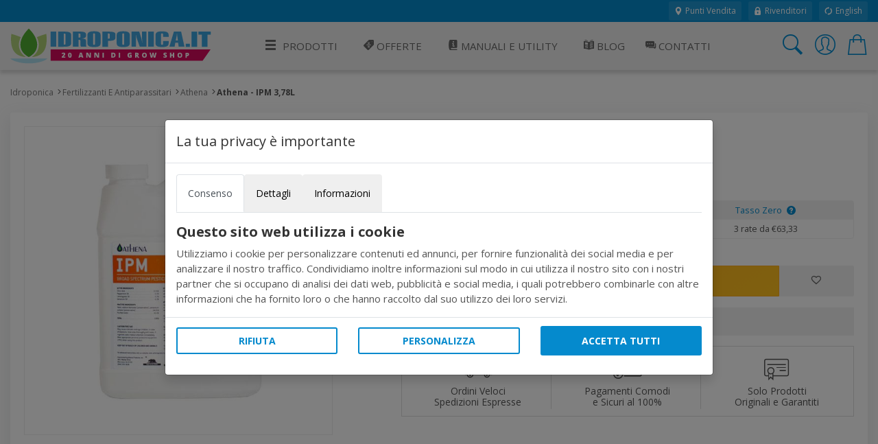

--- FILE ---
content_type: image/svg+xml
request_url: https://www.idroponica.it/db_img/img/uploads/bg-landing-100-23032022165821.svg
body_size: 507861
content:
<?xml version="1.0" encoding="utf-8"?>
<!-- Generator: Adobe Illustrator 26.1.0, SVG Export Plug-In . SVG Version: 6.00 Build 0)  -->
<svg version="1.1" xmlns="http://www.w3.org/2000/svg" xmlns:xlink="http://www.w3.org/1999/xlink" x="0px" y="0px"
	 viewBox="0 0 1125 1882.7" style="enable-background:new 0 0 1125 1882.7;" xml:space="preserve">
<style type="text/css">
	.st0{clip-path:url(#SVGID_00000117662591615782502730000016453429412408620973_);}
	.st1{opacity:0.95;}
	.st2{enable-background:new    ;}
	.st3{fill-rule:evenodd;clip-rule:evenodd;fill:#FFFFFF;}
	.st4{fill:#FFFFFF;}
</style>
<g id="Livello_2">
</g>
<g id="Livello_1">
	<g id="leaf">
		<defs>
			<rect id="SVGID_1_" x="0" width="1126.7" height="1885.3"/>
		</defs>
		<clipPath id="SVGID_00000168113323006591559940000009522554215309736367_">
			<use xlink:href="#SVGID_1_"  style="overflow:visible;"/>
		</clipPath>
		<g style="clip-path:url(#SVGID_00000168113323006591559940000009522554215309736367_);">
			<g id="leaf_00000032645790630098789160000017542977115816251535_" class="st1">
				<g class="st2">
					<path class="st3" d="M1137.7,1400.2c-2.7,0-5.4,0.1-8.2,0.1c-1.4,0-2.7,0-4.1,0.1c-0.2,0-0.5,0.4-0.6,0.6
						c-0.1,0.1,0.1,0.5,0.3,0.6c1.2,1,2.3,2,3.5,2.9c0.5,0.3,1,0.7,1.6,0.8c2.9,0.6,5.8,1.5,8.8,1.5c7.3-0.1,14.5-0.1,21.8-0.2
						c1,0,2,0,3.1,0.1c5,0.7,9.7-0.1,14.5-0.7c0.9-0.1,1.7-0.4,2.5-0.8c2.4-1.2,5-1.7,7.7-1.7c1.4,0,2.7-0.2,3.9-0.9
						c0.8-0.4,1.6-0.7,2.5-0.8c1.4-0.1,2.5-0.7,3.4-1.8c0.5-0.6,1-1.2,1.7-1.4c1.3-0.2,2.2-1,3.2-1.7c0.7-0.5,1.7-0.5,2.6-0.2
						c0.5,0.2,0.9,0.5,1,0.9c0.2,1.2,0.4,2.4-0.1,3.6c-0.5,1-0.8,2-1.4,2.9c-1.5,2.5-2.7,5.1-3.6,7.9c-1,2.9-2.5,5.4-4.6,7.7
						c-3.1,3.3-6,6.7-9.4,9.8c-2.5,2.3-4.9,4.6-7.5,6.6c-2.2,1.7-4.4,3.5-6.6,5.3c-1.1,0.9-2.2,1.8-3.5,2.3
						c-2.9,1.3-5.8,2.6-8.7,3.8c-0.2,0.1-0.4,0.1-0.7,0.1c-1.5,0.5-3,0.9-4.4,1.4c-1.5,0.5-3,0.8-4.6,0.8c-2,0-4.1,0-6.1,0.5
						c-0.5,0.1-1.1,0.1-1.7,0.1c-2.4,0-4.8,0.1-7.1,0.1c-0.9,0-1.8,0-2.7-0.3c-2.9-0.9-5.8-1.7-8.6-2.6c-3.7-1.2-7-3.1-9.7-6
						c-0.5-0.6-1.1-1.2-1.8-1.7c-2.9-1.8-4.9-4.3-6.7-7c-0.9-1.5-2-2.9-3.1-4.2c-0.9-1.1-1.8-2.1-2.6-3.3c-1.2-1.9-2.7-3.5-4.5-4.9
						c-1.3-1-2.6-2-3.9-3c-0.4-0.3-0.9-0.4-1.3-0.1c-0.2,0.2-0.3,0.5-0.4,0.8c0,1.1,0.2,2.2,0.1,3.3c-0.4,3.9-0.9,7.8-1.5,11.7
						c-0.1,0.5-0.3,1.1-0.4,1.6c-0.8,2.3-1.7,4.7-2.5,7c-1.1,3-2.7,5.6-4.9,7.9c-1.3,1.4-2.6,2.9-3.8,4.4c-2.6,3-5.2,6-7.8,9
						c-0.3,0.3-0.9,0.2-1.2-0.2c-0.4-0.6-0.8-1.2-1.1-1.7c-0.6-0.8-0.5-1.7-0.2-2.6c0.4-1.1,1-2.2,1.6-3.1c2.1-3.2,4.2-6.5,5.8-10.1
						c0.7-1.5,1.7-2.7,2.8-3.9c0.9-0.9,1.7-1.9,2.6-2.9c0.6-0.7,0.8-1.4,0.9-2.4c0.2-2.2,0.5-4.4,2.1-6c0.1-0.1,0.3-0.4,0.3-0.6
						c0.2-1.6,0.9-2.9,1.7-4.1c0.4-0.6,0.6-1.4,0.6-2.2c0-0.7,0.1-1.3,0.5-1.8c1-1.3,0.6-2.9,0.2-4.4c0-0.1-0.4-0.3-0.5-0.3
						c-1.1,0.4-2.4,0.6-3.6,0.7c-0.8,0.1-1.5,0.5-2,1.1c-0.4,0.5-0.8,1-1.1,1.6c-3.4,5-6.8,10-10.2,14.9c-0.8,1.1-1.8,2-3.1,2.7
						c-2.1,1.1-4.4,1.9-6.5,3.1c-1.1,0.7-2.5,0.9-3.9,0.8c-1.6,0-3.2,0.1-4.6,0.7c-1,0.5-2.1,0.6-3.3,0.6c-4.8,0.1-9.5,0.3-14.3,0.4
						c-0.9,0-1.8,0-2.7-0.1c-4-0.6-7.9-1-11.9-1.9c-3.4-0.8-6.7-1.7-9.8-3.4c-1.6-0.9-3.3-1.7-5-2.5c-0.7-0.4-1.4-0.8-2.1-1.3
						c-3.2-2.4-6.2-5-8.6-8.2c-0.2-0.3-0.4-0.6-0.7-0.8c-2.6-2.5-4.4-5.4-6.4-8.3c-2.2-3.3-4-6.7-6.1-10.1c-1-1.6-1.8-3.2-2.5-4.9
						c-1.4-3.3-2.6-6.6-2.8-10.1c-0.1-1.3-0.2-2.7-0.3-4c0-0.3-0.1-0.7,0.1-1c0.1-0.3,0.4-0.6,0.6-0.7c0.6-0.1,1.3-0.2,2-0.2
						c1-0.1,1.8,0.3,2.5,1c3.4,3.2,7.4,5.4,11.4,7.6c4.5,2.5,8.9,5.2,13.5,7.4c2.4,1.7,5.1,2.8,7.9,3.7c1.7,0.5,3.4,0.9,5,1.4
						c1.1,0.4,2.2,0.5,3.4,0.5c4.1,0.2,8.1-0.5,12.1-0.9c1.5-0.2,2.6-1.1,3.1-2.6c0.1-0.5-0.2-1.2-0.7-1.4c-0.5-0.2-1.1-0.4-1.6-0.7
						c-4.3-1.7-8.7-3.2-13.1-4.7c-4.6-1.5-9.3-2.8-14-4c-1.6-0.4-3.1-0.7-4.6-1.4c-0.9-0.4-1.8-0.6-2.7-0.8
						c-5.1-1.4-10.3-2.7-15.4-4.1c-0.3-0.1-0.6-0.3-1-0.4c-3.8-1.7-7.7-3.4-11.5-5.1c-1.9-0.9-3.7-1.9-5.4-3.2c-2-1.5-3.9-3-5.8-4.5
						c-1.9-1.5-3.2-3.4-3.9-5.6c-0.6-1.8-1.1-3.7-1.9-5.5c-1.3-3.1-2.3-6.2-2.4-9.5c0-0.2,0-0.5-0.1-0.7c-0.8-2.3-0.8-4.6-1.1-7
						c-0.2-2-0.4-4,0.4-5.9c0.4-1.1,0.4-2.4,0.6-3.5c0.1-0.5,0.2-1.1,0.4-1.6c0.4-1.1,1-1.9,2.4-1.8c0.6,0,1.1,0,1.7-0.1
						c0.4,0,0.6-0.6,0.4-1c-0.5-1-1.1-2-1.5-3.1c-1-2.5-1-5-1.2-7.6c-0.2-4.3,2.3-7.1,4.8-10c0.1-0.2,0.3-0.3,0.5-0.4
						c0.5-0.2,1.2-0.3,1.4-0.7c0.4-0.6-0.3-1.2-0.6-1.9c-0.7-1.6-1.2-3.2-1.7-4.8c-0.5-1.7-0.2-3.1,1-4.2c0.7-0.7,1.4-1.4,2.2-1.9
						c2.6-1.8,4.9-3.8,6-7c0.6-1.8,2.1-3,3.4-4.2c0.3-0.3,0.7-0.5,1.1-0.6c1.5-0.5,2.6,0.2,2.8,1.6c0.3,2.8,1.3,5.5,2.4,8.1
						c0.6,1.4,1.3,2.7,1.9,4.1c1.1,2.7,2.6,5.1,4.4,7.4c1.3,1.8,2.6,3.6,3.8,5.4c2.9,4.2,5.8,8.4,8.5,12.7c1.5,2.5,3.7,4.5,6,6.3
						c1.4,1.1,2.8,2.1,4.1,3.3c3.4,2.9,7,5.5,11,7.6c3.8,2,7.6,4,11.4,6.1c2.5,1.4,4.9,2.7,7.5,3.9c2.3,1.1,4.7,2.1,6.9,3.4
						c4.8,2.7,4.7,2.3,9.5,2.3c0.9,0,1.8,0,2.7,0c0.6,0,1.1,0,1.7-0.1c0.5-0.1,0.8-0.4,0.9-0.8c0.4-1.4,0.5-2.8-0.9-4
						c-2.3-2-4.6-4.1-6.9-6c-3.4-2.7-6.6-5.6-9.4-8.9c-2.9-3.5-6.4-6.5-10.1-9.2c-1.2-0.9-2.4-1.9-3.4-3c-1.4-1.6-2.8-3.1-4.3-4.6
						c-3.3-3.6-7-6.9-10.7-10.2c-1.5-1.3-3-2.7-4.3-4.2c-2.7-3.2-5.3-6.5-7.9-9.8c-0.3-0.4-0.5-0.8-0.8-1.1
						c-2.4-3.3-4.6-6.7-7.3-9.8c-0.8-1-1.5-2.1-2.3-3.1c-2.4-3.4-3.9-7.3-5.9-10.9c-1.1-2-1.1-4.1-1.2-6.2c-0.1-1.5,1.1-2.5,1.7-3.8
						c0.3-0.5,0.5-0.9,0.8-1.4c1.4-2.2,3.1-4.1,5.4-5.5c2.1-1.3,4.2-2.7,6-4.4c1.1-0.9,2.1-1.9,3.3-2.6c3-1.7,5.2-4.2,7.9-6.3
						c0.3-0.2,0.3-0.8,0-1.2c-0.5-0.6-1-1.3-1.5-1.9c-0.8-1.2-1.6-2.3-2.2-3.5c-0.8-1.5-1.3-3.2-2.1-4.7c-0.6-1.2-0.8-2.4-0.9-3.6
						c-0.1-0.8,0.2-1.5,0.7-2.1c2.4-2.8,5.1-5.3,8.3-7.2c1.5-0.9,2.8-2,3.9-3.4c3-3.8,6.7-7,10.3-10.2c1.5-1.3,2.8-2.6,3.5-4.6
						c0.4-1.1,1.1-1.3,2.4-1.2c1,0.1,1.7,0.9,1.5,1.9c-0.1,0.4-0.2,0.8-0.4,1.2c-0.5,1.1-0.6,2.3-0.5,3.5c0.1,1.2,0.3,2.5,0.2,3.7
						c-0.3,3.9,0,7.7,1.2,11.6c0.2,0.6,0.2,1.3,0.3,2c0.2,1.6,0.4,3.1,0.5,4.7c0.1,1.5,0.5,2.9,1.5,4.1c1.7,2,2.7,4.3,3.6,6.6
						c1,2.5,2.2,4.8,3.8,6.9c1.4,1.9,2.8,3.7,4.3,5.5c1.7,2.1,3.6,4,5.7,5.7c1.4,1.1,2.9,1.9,4.7,2.2c1.1,0.1,1.7-0.2,1.9-1.2
						c0.6-3.6-0.1-7.3-0.5-11c-0.1-0.4-0.3-0.9-0.5-1.3c-0.6-1.1-1.1-2.3-1.7-3.4c-2.4-3.8-4.6-7.7-7.5-11.3
						c-1.7-2.2-3.1-4.6-4.4-7.1c-0.9-1.7-1.5-3.3-1.6-5.2c-0.1-1.6-0.2-3.1-0.5-4.7c-0.6-2.8,0.1-5.3,1.3-7.6
						c0.7-1.2,1.3-2.5,2.2-3.6c1.8-2.4,3.6-4.9,5.4-7.2c0.8-1,1.7-2,2.6-2.8c1.5-1.4,3.2-2.6,4.7-4c1-0.8,2.1-1.6,2.9-2.6
						c1.2-1.5,2.9-2.2,4.6-2.8c1.8-0.6,3.7-0.6,5.7-0.6c1.4,0,2.7,0.3,4,0.9c1,0.5,2.1,1.1,3.2,1.5c3.4,1.4,6.9,2.8,10.4,4.1
						c2.6,1,5.1,2.2,7.4,3.9c1.9,1.4,4,2.4,6.3,3.1c1.8,0.5,3.5,1.2,5,2.4c1.1,0.9,2.4,1.4,3.8,1.5c0.5,0,1.1,0.2,1.6,0.5
						c2.6,1.1,5.3,1.8,7.7,3.3c0.7,0.4,1.5,0.6,2.3,0.9c0.9,0.4,1.7,0.7,2.6,1.1c0.8,0.4,1.3,0.9,1.6,1.7c0.2,0.5,0.5,1,0.7,1.6
						c1,2.1,1.2,4.1,0.5,6.2c-0.6,1.7-1.1,3.5-1.6,5.3c-0.6,1.8-1.3,3.4-2.4,4.9c-1.1,1.4-1.7,3-1.9,4.7c-0.3,2.1-0.6,4.1-1.6,6
						c-1.5,2.9-2.4,6-3,9.2c-0.3,1.7-0.9,3.3-1.7,4.9c-0.8,1.6-1.6,3.1-2.3,4.6c-0.6,1.3-1.4,2.4-2.6,3.2c-1.2,0.7-1.9,1.7-2.4,3
						c-0.8,2.4-2.3,4.4-3.9,6.2c-1.1,1.2-2,2.5-3,3.8c-0.7,0.9,0,2.4,1.1,2.8c0.2,0.1,0.4,0.2,0.7,0.2c3.2,0.3,5.8-0.4,7.3-3.3
						c0.1-0.2,0.2-0.4,0.3-0.6c2.4-4.6,6-8.4,9.1-12.5c1.9-2.5,4.4-4.5,6.8-6.4c2.8-2.2,5.2-4.8,7.2-7.8c1.2-1.8,2.5-3.5,4.1-4.9
						c1-0.9,1.7-1.9,2.1-3.2c0.4-1.3,1-2.6,2-3.7c0.2-0.2,0.3-0.5,0.5-0.8c0.6-1.4,0.6-2.7-0.4-4.1c-1-1.3-1.9-2.7-3-3.9
						c-2.2-2.3-4-4.8-5.9-7.4c-0.7-0.9-1.2-2-1.8-2.9c-0.3-0.5,0.1-1.2,0.6-1.2c0.1,0,0.2-0.1,0.3-0.1c1.6,0.1,3.2,0.3,4.5,1.5
						c0.8,0.7,1.7,1.3,2.5,1.9c2.4,1.9,4.7,3.9,6.4,6.4c1,1.4,2.2,2.7,3.5,3.9c2.3,2.1,4.9,4.1,5.9,7.2c0.3,0.7,0.9,1.5,1.7,1.7
						c1.5,0.3,2.4,1.2,3.3,2.4c0.4,0.6,1.1,0.9,1.7,1.2c0.8,0.4,1.7,0.9,2.2,1.6c0.8,1.1,1.8,1.8,2.9,2.5c0.4,0.2,0.8,0.7,0.9,1
						c0.5,1.9,0.7,3.8-0.5,5.4c-0.2,0.3-0.5,0.7-0.8,1c-0.7,0.7-1.1,1.6-1.4,2.5c-0.5,1.8-1.2,3.5-2.6,4.8c-1.6,1.6-2.8,3.6-3.8,5.6
						c-0.8,1.4-1.6,2.8-2.6,4.1c-1.3,1.6-2.3,3.4-2.9,5.4c-1,3.4-3,6.2-5.8,8.3c-1.2,0.9-2.3,2-3.2,3.2c-1.4,2-3.2,3.5-5.5,4.4
						c-1.7,0.7-3.2,1.9-4.4,3.3c-0.3,0.4-0.7,0.8-1.1,1.2c-0.8,0.9-1.7,1.6-2.9,2c-1.2,0.3-2.2,1-3.2,1.7c-1.1,0.8-2.2,1.4-3.5,1.8
						c-1.3,0.3-2.4,1.1-3.2,2.1c-0.7,0.9-1.5,1.5-2.5,2c-1.3,0.6-2.3,1.5-3.3,2.5c-2.3,2.3-4.5,4.6-7.2,6.5c-1.9,1.3-3.5,2.9-5,4.6
						c-1,1.1-1.3,2.4-1.2,3.9c0.2,1.5,0.7,2.8,1.3,4.2c0.7,1.6,1.8,2.3,3.5,2.4c1.6,0.1,3.1,0.1,4.6-0.6c1.9-0.9,3.9-1.5,5.8-2.3
						c2-0.9,3.8-2.1,5.3-3.7c0.6-0.6,1.2-1.3,1.8-1.9c2.3-2.3,4.6-4.6,7.7-5.8c1.1-0.4,1.9-1.1,2.5-2c0.7-0.9,1.4-1.9,2-2.9
						c0.7-1.1,1.3-2.3,2.1-3.2c1.5-1.6,2.5-3.5,3.4-5.5c0.5-1.1,1-2.1,1.5-3.2c0.6-1.2,1.3-2.3,2.4-2.9c0.8-0.5,1.3-1.2,1.7-1.9
						c0.6-1,1.2-2,1.7-3.1c0.5-1,1.1-1.9,2-2.5c1.3-0.9,2.1-2.2,2.8-3.5c0.7-1.3,1.6-2.5,3-3.3c1-0.6,1.5-1.5,2-2.5
						c0.5-1.1,0.9-2.2,1.6-3.2c1-1.5,2.4-2.5,4.4-2.4c1,0,1.8,0.3,2.5,1c1.4,1.4,3.1,1.9,5.1,1.8c1.2-0.1,2.5-0.1,3.7-0.1
						c1.7,0.1,3.1-0.3,4.3-1.3c0.6-0.5,1.2-0.9,2.1-0.9c1.7,0,3.4,0,5.1,0c0.5,0,1.1,0.6,1.2,1.1c0.4,2.4,0.5,4.7-0.5,6.8
						c-0.4,0.8-0.7,1.6-0.9,2.4c-0.3,0.9-0.7,1.9-0.8,2.8c-0.1,1.5-0.7,2.7-1.3,4c-2,3.7-4,7.4-6.1,11c-1.4,2.4-2.8,4.9-4.4,7.2
						c-1.9,2.9-3.9,5.7-6.1,8.4c-2.1,2.6-4.4,5-6.7,7.5c-1,1.1-2,2.2-2.7,3.6c-0.6,1.3-1.6,2.3-2.8,3.1c-1.9,1.3-3.8,2.5-5.7,3.8
						c-3.4,2.4-7,4.4-10.1,7.2c-1.3,1.2-2.7,2.1-4.3,2.9c-1.3,0.6-2.5,1.3-3.5,2.3c-0.9,0.8-1.9,1.4-3,2c-1.2,0.6-2.4,1.2-3.5,1.8
						c-1.1,0.7-2.3,1.2-3.7,1.4c-1.3,0.2-2.6,0.5-3.7,1.4c-0.8,0.7-1.8,1-2.9,1.3c-2,0.6-3.5,1.8-3.4,4.1c0,0.9,0,1.8,0,2.7
						c0,2.8,0.1,3.7,3.3,3.9c0.3,0,0.7,0.2,1,0.3c2.4,0.3,4.8,0.3,7-0.6c1.7-0.7,3.5-1.3,5.2-2c1.5-0.5,2.9-1.1,4-2.1
						c1.7-1.4,3.6-2.4,5.7-3.1c2.3-0.8,4.5-1.9,6.4-3.3c2.6-1.9,5.5-3.5,8.6-4.6c2.2-0.8,4.1-2,5.7-3.7c1.5-1.6,3-3.1,4.8-4.3
						c1.7-1.2,3.3-2.5,4.7-4c1.7-1.9,3.7-3.3,6.2-4c1.7-0.5,3.2-1.4,4.6-2.4c1.6-1.2,3.2-2.2,5.2-2.8c1.3-0.4,2.3-1.2,3.2-2.2
						c1.6-1.9,3.3-3.7,4.9-5.6c0.7-0.8,1.1-1.8,1.2-2.9c0.2-3.7,2.2-6.5,3.9-9.5c0.5-0.8,2.6-1.1,3.4-0.5c0.3,0.2,0.5,0.8,0.6,1.2
						c0.3,2.9,0.6,5.8,0.9,8.7c0.1,1.3,0.3,2.6,0.8,4c0.6,1.6,1,3.3,1.3,4.9c0.3,2,1,3.9,1.8,5.8c1.2,3,1.8,6.1,2.5,9.1
						c0.6,2.9,0.9,5.7,1.4,8.6c1.2,6.4,1.5,12.9,1.4,19.3c0,0.4-0.1,0.9-0.2,1.3c-1.1,2.9-2.7,5.4-5.5,6.9c-0.8,0.4-1.5,0.9-2.1,1.5
						c-2.2,2-4.4,4.2-6.3,6.5c-1.2,1.5-2.6,2.8-4.4,3.8c-3.8,2.1-7.4,4.6-11.5,6.3c-4,1.6-7.9,3.2-12.4,3.4
						c-2.1,0.1-4.2,0.4-6.4,0.7c-0.4,0.1-0.9,0.2-1.3,0.3c-3,0.8-6,1.5-9,2.3c-3,0.7-6.1,1.3-9.3,1.2c-2.6-0.1-5.2,0.1-7.8,0.1
						C1137.7,1400.3,1137.7,1400.3,1137.7,1400.2z M1195.4,1331.1c-1.4,0.3-2.2,1.3-3.3,2c-0.9,0.5-1.7,0.9-2.8,0.9
						c-0.9,0-1.7,0.3-2.6,0.4c-0.5,0-0.8-0.4-1-0.9c-0.1-0.2,0-0.5,0.1-0.6c0.4-0.2,0.8-0.3,1.3-0.4c1.2,0,2.1-0.5,3-1.2
						c1.2-1,2.3-1.9,3.6-2.7c1.1-0.6,1.9-1.4,2.5-2.5c1.4-2.5,3.3-4.5,5.2-6.5c0.5-0.5,0.6-1,0.5-1.8c-0.4-1.9-0.5-3.8-0.8-5.7
						c0-0.2-0.2-0.5-0.3-0.5c-0.4,0-0.5,0.3-0.6,0.6c-0.1,0.4-0.3,0.8-0.3,1.2c-0.2,0.9-0.2,1.7-0.4,2.6c-0.3,1.5-0.9,2.9-1.9,4.1
						c-1.6,1.9-3.2,3.7-4.9,5.6c-1.1,1.2-2.4,2.2-3.9,2.9c-1.9,0.8-3.7,1.8-5.4,3.1c-1.3,1-2.8,1.7-4.4,2.2c-2.5,0.8-4.6,2.1-6.2,4
						c-1.2,1.4-2.5,2.6-4.1,3.6c-1.7,1-3,2.4-4.3,3.9c-1.8,2.1-4,3.6-6.6,4.6c-3.4,1.2-6.4,2.9-9.2,5c-1.6,1.2-3.3,2.1-5.2,2.7
						c-2.3,0.8-4.5,1.8-6.4,3.3c-1.3,1-2.7,1.7-4.3,2.3c-1.5,0.5-3,0.9-4.3,1.6c-2.9,1.5-6,1.4-9.2,1.2c-1.1-0.1-2.3-0.3-3.4-0.5
						c-3-0.4-5.1-2.5-5.5-5.4c-0.1-1.1-0.1-2.2-0.1-3.3c0-1.2,0.1-2.4,0.2-3.6c0.1-1.8,0.6-3.4,2.4-4.3c1.3-0.8,2.4-1.8,4.1-2
						c0.4-0.1,0.9-0.3,1.2-0.6c1.3-1.3,3.1-1.7,4.8-2c1-0.2,1.9-0.6,2.8-1c1.2-0.7,2.5-1.3,3.7-2c0.8-0.5,1.7-1,2.4-1.6
						c1.4-1.2,2.9-2.2,4.6-3c1.5-0.7,2.8-1.7,4-2.7c1.3-1.1,2.7-2.1,4.1-3.1c3.6-2.4,7.2-4.8,10.8-7.2c1.1-0.7,2-1.6,2.6-2.9
						c0.8-1.6,1.8-2.9,3.1-4.1c0.7-0.5,1.1-1.3,1.7-1.9c0.9-1.1,1.8-2.2,2.7-3.2c0.8-0.9,1.9-1.5,2.5-2.5c2-3.2,4.7-5.9,6.5-9.2
						c0.8-1.5,1.8-2.9,2.7-4.4c1.9-3.4,3.7-6.8,5.5-10.2c0,0-0.1-0.2-0.2-0.3c-0.1-0.1-0.2-0.1-0.3-0.1c-0.1,0-0.2,0.1-0.3,0.1
						c-2,2-3.9,4-5.9,6c-0.8,0.9-1.5,1.8-2,2.9c-0.4,1.1-1.1,2.1-2,2.9c-1.4,1.5-2.6,3.2-3.7,4.9c-0.5,0.7-0.9,1.5-1.5,2
						c-1.7,1.4-3,3-4.6,4.6c-0.2,0.2-0.6,0.4-0.8,0.2c-0.2-0.2-0.3-0.6-0.2-0.9c0.4-1.5,1.1-2.8,2.2-3.9c1.6-1.6,3-3.3,4.2-5.3
						c0.6-1.1,1.6-2,2.4-3c0.6-0.8,1.4-1.4,1.7-2.3c0.8-2.2,2.4-3.8,4-5.4c1.3-1.3,2.6-2.6,3.7-4.1c0.5-0.8,1.2-1.5,2-2.1
						c1.3-1,2.1-2.2,2.3-3.8c0.3-1.6,0.8-2.9,2.4-3.6c0.1,0,0.1-0.4,0.1-0.6c-0.1-0.2-0.4-0.3-0.6-0.3c-0.6-0.1-1.1,0.1-1.5,0.5
						c-1,0.8-2.1,1.6-3.5,1.7c-0.4,0-0.8,0.4-1,0.7c-0.8,1.3-1.8,2.4-3.1,3.3c-0.5,0.4-0.9,0.9-1.2,1.5c-0.2,0.5-0.5,1-0.9,1.3
						c-1.9,1.4-2.8,3.5-4,5.4c-0.5,0.8-1.1,1.6-1.7,2.3c-1.2,1.3-2.6,2.3-3.5,3.8c-0.2,0.3-0.4,0.5-0.7,0.6
						c-1.4,0.4-2.1,1.5-2.6,2.7c-1.3,2.7-3.4,4.7-5.3,6.9c-0.4,0.4-0.8,0.7-1.1,1.1c-1.4,2-3.6,3.1-5.6,4.4c-0.1,0.1-0.4,0-0.6-0.1
						c-0.3-0.1-0.3-0.6-0.2-0.9c0.4-0.8,1-1.4,1.8-1.8c1-0.5,1.7-1.3,2.4-2.1c1.5-1.7,3-3.3,4.6-5c1-1.1,2-2.2,2.8-3.6
						c0.6-1,1.3-2,2.5-2.5c0.6-0.2,0.7-0.8,0.9-1.3c0.6-1.3,1.4-2.4,2.6-3.3c1.7-1.3,2.4-3.3,3.4-5c0.3-0.6,0.4-1.4,0.9-1.7
						c2.2-1.4,2.8-4,4.7-5.6c0.2-0.1,0.3-0.4,0.3-0.6c0-0.2-0.1-0.5-0.2-0.6c-1.1-0.4-2.3-0.2-2.7,0.6c-0.3,0.4-0.5,0.9-0.8,1.4
						c-0.9,1.5-1.8,2.9-2.9,4.2c-0.8,1-1.7,1.9-2.3,3.1c-0.6,1.3-1.6,2.3-3.1,2.7c-0.1,0-0.3,0-0.3,0c-0.1-0.2-0.3-0.4-0.2-0.6
						c0.4-0.8,0.6-1.7,1.2-2.3c0.9-1,0.7-2.5,1.6-3.5c0.8-1,1.4-2.1,2.1-3.2c0.1-0.2,0.2-0.4,0.3-0.6c1.3-2.5,1.3-2.4-1.2-3.9
						c-1.2-0.7-1.8-0.7-2.4,0.4c-0.6,1.1-1.2,2.3-1.8,3.4c-0.5,1.1-1.1,2.1-2.2,2.7c-1.3,0.8-2.2,2-2.9,3.4
						c-0.7,1.3-1.5,2.4-2.6,3.2c-1.1,0.9-1.9,2.1-2.5,3.4c-0.8,1.8-1.9,3.4-3.5,4.6c-0.9,0.7-1.4,1.6-1.9,2.6
						c-0.6,1.4-1.3,2.7-2,4.1c-0.7,1.5-1.5,2.8-2.6,4.1c-0.7,0.8-1.3,1.7-1.9,2.6c-0.6,0.9-1.1,1.8-1.7,2.7c-1.1,1.6-2.4,3-4.3,3.8
						c-2.8,1.2-5.1,3-6.9,5.3c-2.8,3.5-6.6,5.9-10.9,7.4c-0.6,0.2-1.2,0.4-1.8,0.7c-3.6,1.6-7.4,1.5-11.3,0.4
						c-0.7-0.2-1.3-0.6-1.7-1.2c-2.1-3.1-3.7-6.4-3.7-10.1c0-2.1,0.8-4,2.1-5.7c1.9-2.3,4.1-4.1,6.5-5.8c1-0.7,1.9-1.4,2.7-2.3
						c1.6-1.6,3.4-2.9,4.9-4.7c0.5-0.5,1.2-0.9,1.9-1.2c1.2-0.6,2.3-1.3,3.1-2.3c0.8-1.1,1.9-1.7,3.3-2c1.3-0.3,2.4-1,3.5-1.8
						c0.7-0.5,1.4-1.1,2.2-1.3c1.8-0.5,3.1-1.6,4.2-3c1.4-1.7,3.1-3,5.1-3.9c2.1-1,3.9-2.3,5.1-4.3c0.4-0.7,1.1-1.3,1.8-1.9
						c0.5-0.4,1-0.8,1.5-1.3c3.3-2.9,3.4-2.9,4.8-7.1c0.7-2,1.6-3.8,2.9-5.4c1.1-1.3,2.1-2.7,2.8-4.3c1.1-2.2,1.3-2.7,0.8-2.6
						c-1,0.2-1.3,1.1-1.9,1.6c-0.9,0.8-1.5,1.8-2.7,2.3c-0.9,0.4-1.4,1.3-1.9,2.2c-1,1.6-2.3,3.2-3.8,4.4c-0.3,0.3-0.8,0.4-1.1,0.6
						c-0.1,0-0.2-0.1-0.3-0.1c-0.1-0.1-0.1-0.2-0.1-0.3c0-0.5,0.3-0.8,0.7-1.1c1.1-0.8,1.8-1.8,2.6-2.9c0.7-1,1.4-1.9,2.2-2.8
						c1.9-1.9,6.4-7.2,7.6-9.1c0.2-0.3,0.4-0.5,0.5-0.8c1-2.7,2.6-5,4.6-6.9c0.4-0.4,0.4-0.9-0.1-1.5c-0.4-0.4-0.8-0.8-1.3-1.2
						c-0.3-0.2-0.7-0.2-0.9,0.1c-0.2,0.2-0.4,0.5-0.5,0.8c-1.4,3.7-3.7,6.8-5.5,10.2c-1.8,3.3-4.2,6.2-6.7,9
						c-0.4,0.4-0.7,0.8-1.1,1.2c-2.3,1.7-4.5,3.4-6.4,5.5c-0.2,0.2-0.5,0.5-0.8,0.6c-2,0.6-3.2,2.1-4.5,3.6c-0.8,1-1.8,1.9-2.8,2.6
						c-1.1,0.7-2,1.6-3,2.5c-0.8,0.7-1.6,1.2-2.7,1l0,0c0.3-0.3,0.5-0.7,0.8-1c1.3-0.9,2.1-2,3-3.3c1.5-2.1,3.3-4,4.9-5.9
						c0.3-0.3,0.6-0.6,1-0.8c2-1,3.5-2.5,4.9-4.1c0.4-0.5,1-0.9,1.5-1.2c2.1-1.2,3.7-3,5.2-4.8c1.1-1.3,2.1-2.7,3.1-4.1
						c0.2-0.3,0.2-0.8,0.2-1.2c0.6-0.1,0.7-0.7,0.9-1.1c0-0.1,0.1-0.2,0-0.3c-0.2-0.3-0.3-0.2-0.5,0c-0.3,0.4-0.6,0.8-0.5,1.3
						c-0.8-0.1-1.2,0.4-1.7,0.8c-0.8,0.7-1.6,1.4-2.4,2.2c-0.9,0.8-1.8,1.5-2.9,2c-1,0.4-1.8,1.2-2.7,1.8c-0.7,0.5-1.4,1.1-2.2,1.3
						c-0.2,0-0.4-0.1-0.6-0.2c0,0,0-0.2,0-0.3c1-2.1,2.3-3.9,4.4-5c1.1-0.6,2-1.3,2.8-2.2c0.7-0.7,1.5-1.3,2.2-1.9
						c0.7-0.7,1.5-1.3,2-2.1c1-1.5,2.2-2.9,3.4-4.3c1.5-1.7,2.8-3.6,3.8-5.6c0.1-0.2,0-0.4-0.1-0.6c-0.1-0.3-0.3-0.3-0.5-0.1
						c-0.1,0.1-0.2,0.1-0.2,0.2c-1.1,1.1-2.2,2.1-3.2,3.2c-0.9,1-1.9,2-3.2,2.7c-0.6,0.3-1,0.8-1.5,1.3c-2,2.4-4.7,4.1-7.2,6
						c-0.3,0.2-0.9,0.1-0.9-0.1c0-0.2-0.1-0.5,0.1-0.6c2.5-2.6,4.9-5.1,7.4-7.6c0.3-0.3,0.6-0.6,1-0.8c2.1-1.1,3.5-2.9,5-4.5
						c1-1,0.9-1-0.2-2.4c-0.6-0.8-1.3-1.7-1.8-2.6c-1.3-2.5-3.4-4.4-5.6-6.2c-0.1,0.2-0.2,0.3-0.2,0.4c1,2.7,0.3,5.1-1.1,7.2
						c-0.8,1.2-1.5,2.4-2,3.7c-0.5,1.2-1.1,2.4-2.1,3.2c-2.2,2-3.9,4.3-5.5,6.7c-1.8,2.8-4.2,5-6.7,7c-3.7,2.9-6.9,6.2-9.6,10
						c-1.3,1.9-2.7,3.6-4.1,5.4c-0.7,1-1.2,2-1.9,3c-0.5,0.8-1.1,1.6-1.7,2.3c-1.2,1.5-2.8,2.3-4.9,2.2c-1.3,0-2.5,0.1-3.7,0
						c-2.7-0.1-5.1-2.2-5.6-4.8c-0.1-0.4-0.1-0.9-0.1-1.3c-0.1-0.8,0-1.5,0.5-2.2c1.7-2,3-4.4,5-6.3c0.9-0.9,1.7-2,2-3.3
						c0.4-1.9,1.6-3.3,3.1-4.4c1.3-0.9,2.2-2.1,2.7-3.5c0.2-0.5,0.5-1,0.8-1.4c1.4-2.3,2.3-4.9,2.7-7.6c0.4-2.5,1.2-4.8,2.5-7
						c1-1.8,1.6-3.8,1.8-5.9c0.3-2.6,1.2-4.9,2.7-6.8c0.9-1.1,1.5-2.4,1.8-3.8c0.5-2,1.1-4,1.6-6c0.4-1.4,0-2.6-0.8-3.8
						c-0.2-0.3-0.5-0.5-0.8-0.7c-0.3-0.2-0.7-0.2-0.9,0.1c-0.8,0.9-1,2.2-1.2,3.3c-0.2,1.3-0.5,2.6-1.1,3.7
						c-0.4,0.6-0.5,1.2-0.4,1.9c0.1,1-0.3,1.9-0.6,2.7c-0.3,0.2-0.5,0.1-0.5-0.2c-0.2-1.3-0.4-2.7-0.5-4c0-0.3-0.1-0.7,0-1
						c0.6-2.1,0.6-4.3,1.1-6.4c0.1-0.3,0.3-0.6,0.5-0.9c0.1-0.3,0.1-0.7-0.2-0.9c-0.8-0.4-1.7-0.9-2.5-1.2c-0.3-0.1-0.7-0.1-0.8,0.3
						c-0.2,0.5-0.4,1-0.4,1.6c-0.2,2.1-0.8,4.1-1.6,5.9c-0.4,0.9-0.5,1.9-0.4,2.9c0,0.3,0.1,0.7,0.1,1c0.4,4.7,0.4,4.7-1.2,9
						c-0.5,1.3-1.1,2.6-2.1,3.6c-0.9,0.9-1.6,2-2,3.3c-0.6,1.8-1.7,3.3-3,4.5c-1.9,1.8-3,3.9-3.5,6.4c-0.3,1.3-0.8,2.5-1.3,3.6
						c-1,2-2,4.1-3,6.1c-1.7,3.5-3.3,7-3.9,11c0,0.2-0.2,0.4-0.3,0.6c-0.2,0.3-0.4,0.5-0.8,0.5c-0.4,0-0.6-0.4-0.6-0.7
						c-0.1-0.3-0.1-0.7-0.1-1c0.8-3.4,1.5-6.8,3.3-9.8c1.2-2,2.2-4.2,3.4-6.3c1-1.8,1.7-3.7,1.8-5.9c0.1-1.3,0.5-2.3,1-3.4
						c0.6-1.2,1.4-2.1,2.6-2.8c1.4-0.7,2.4-1.9,2.8-3.4c0.4-2,1.5-3.6,2.9-4.9c1-0.9,1.6-2,1.4-3.5c0.7-2.7,0.2-5.5-0.1-8.3
						c-0.2-1.5-0.1-2.8,0.6-4.1c0.9-1.9,1.3-4.1,1.6-6.3c0.1-1-0.3-1.6-1.4-2c-0.3-0.1-0.7-0.3-1-0.4c-1.9-0.1-3.5-0.9-5.1-2
						c-0.3-0.2-0.7-0.1-1-0.2l0,0c-0.1-0.5-0.5-0.8-0.9-0.9c-0.5-0.2-1.1-0.4-1.6-0.5c-2.9-0.9-5.6-2.2-8.2-4
						c-1.1-0.7-2.2-1.4-3.3-1.9c-3.8-1.6-7.4-3.4-11.3-4.7c-1.8-0.6-3.5-1.3-5.1-2.1c-0.5-0.3-1.1-0.5-1.6-0.6
						c-0.5-0.2-1.2,0.1-1.4,0.6c-0.3,0.8-0.7,1.6-1,2.4c-0.2,0.7-0.4,1.5-0.4,2.2c0.1,2.1,0.2,4.2,0.4,6.3c0.2,1.7,0.4,3.3,0.9,5
						c0.6,1.9,0.9,3.9,1.4,5.9c0,0.1,0,0.3,0,0.3c-0.1,0.1-0.3,0.3-0.5,0.3c-0.3,0.1-0.5,0-0.5-0.3c-0.3-1.2-0.6-2.4-0.9-3.6
						c-0.8-2.8-1.5-5.7-2.3-8.5c-0.2-0.9-0.3-1.8-0.1-2.6c0.1-0.7,0.2-1.5,0.1-2.3c-0.2-1.7-0.1-3.3,0.7-4.8
						c0.1-0.2-0.3-0.8-0.5-0.7c-1.8,0.4-3.6,1-4.8,2.5c-0.9,1.2-1.3,2.5-1.4,3.9c0,0.4,0,0.9-0.1,1.3c-0.6,1.9-0.9,3.8-0.6,5.8
						c0.1,0.7-0.2,1.3-0.7,1.8c-0.1,0.1-0.5,0-0.5-0.1c-0.2-0.4-0.5-0.8-0.5-1.2c-0.3-2-0.5-4-0.7-6c0-0.4-0.3-0.7-0.7-0.6
						c-0.3,0-0.6,0.3-0.8,0.5c-0.2,0.2-0.2,0.4,0,0.5c1.3,0.8,1,2,0.8,3c-0.2,1-0.7,2-0.9,3.1c-0.3,2-0.3,3.9,0,5.9
						c0.1,0.9,0.2,1.8,0.2,2.7c0,0.2,0,0.5-0.1,0.6c-0.2,0.2-0.5,0.4-0.8,0.5c0,0-0.4-0.3-0.4-0.4c-0.3-2.6-0.6-5.1-0.8-7.7
						c-0.1-1.6,0-3.1,0.7-4.5c0.3-0.6,0.3-1.3-0.1-1.9c-0.1-0.1-0.4-0.3-0.5-0.2c-0.9,0.4-1.5,1.2-2.1,2c-0.2,0.2-0.2,0.7-0.1,0.9
						c0.8,1.5,0.4,2.8-0.1,4.1c-0.6,1.4-0.8,2.9-1.1,4.4c-0.1,0.6,0,1.3,0,2c0.1,1.9,0.3,3.8,0.5,5.7c0,0.6-0.1,1.1-0.4,1.5
						c-0.1,0.1-0.2,0.1-0.3,0.1c-0.1,0-0.2,0-0.2,0c-0.1-0.2-0.2-0.4-0.2-0.6c-0.2-1.3-0.2-2.7-0.5-4c-0.7-3.7-0.4-7.3,0.9-10.7
						c0-0.1-0.2-0.4-0.2-0.5c-0.1,0-0.2,0.1-0.3,0.1c-2,2.5-4.2,4.9-5.4,8c-0.4,0.9-0.6,1.8-0.5,2.9c0.3,2.4,0.5,4.9,0.8,7.3
						c0.1,0.9,0.4,1.7,0.8,2.6c1.2,2.6,2.6,5.1,4.5,7.4c1.5,1.9,2.9,3.9,4.1,6c1,1.7,2,3.4,3.1,5c2.9,4.2,3.7,8.8,3.5,13.5
						c0,0.9-0.1,1.8-0.1,2.6c0.1,2-0.7,3.6-1.6,5.2c-0.4,0.7-1.1,1-1.9,1c-3.1,0.2-5.9-0.7-8.4-2.7c-2.7-2.2-5.3-4.6-7.4-7.4
						c-1.4-1.9-2.8-3.7-4.2-5.6c-2.1-2.7-3.5-5.7-4.8-8.8c-0.5-1.3-1.1-2.5-1.9-3.6c-0.6-0.7-1.1-1.5-1.6-2.3
						c-1-1.6-1.6-3.3-1.7-5.1c-0.5-5.9-1.7-11.8-1.9-17.7c0-0.2-0.1-0.5-0.2-0.6c-0.1-0.1-0.5-0.3-0.6-0.2c-1.3,0.8-2.4,1.9-3.3,3.1
						c-0.2,0.3-0.3,0.8-0.3,1.2c0,1,0.2,2,0.3,3c0.1,1.1,0.2,2.2-0.1,3.3c-0.2,0.6-0.2,1.3-0.1,2c0.2,2.4,0.4,4.9,0.7,7.3
						c0.2,1.2,0.6,2.4,1,3.6c0.5,1.4,1.3,2.7,1.7,4.1c0.3,1.4,1,2.5,1.6,3.7c1.6,3.5,4,6.5,6.9,9.1c0.2,0.2,0.2,0.4,0,0.5
						c-0.2,0.1-0.5,0.1-0.6,0c-2.3-1.8-4.5-3.8-6.2-6.2c-0.3-0.5-0.6-1-0.9-1.5c-2.8-3.4-4.2-7.4-5.6-11.3c-0.1-0.2-0.2-0.4-0.3-0.6
						c-0.6-3.9-1.4-7.8-0.9-11.6c0.1-1,0.1-2-0.1-3c0-0.1-0.1-0.3-0.1-0.3c-0.2,0-0.5-0.1-0.6,0c-1.1,0.8-1.7,1.8-1.7,3.3
						c0.1,2.5-0.1,5.1-0.1,7.6c0.1,2.9,0,5.8,1,8.6c0.1,0.4,0.2,0.9,0.2,1.3c0,1.6,0.8,3,1.7,4.4c2.4,3.4,4.3,7.1,6.2,10.8
						c0.4,0.8,0.7,1.7,0.8,2.6c0,0.2-0.1,0.6-0.2,0.6c-0.3-0.1-0.8-0.1-0.9-0.3c-0.6-0.7-1.2-1.5-1.6-2.3c-0.9-1.6-1.8-3.2-2.6-4.9
						c-1-2.1-2.1-4.1-3.4-6c-1-1.6-1.8-3.2-1.9-5.1c0-0.1,0-0.2,0-0.3c-1.4-4.5-1.5-9.1-2-13.6c0-0.2-0.1-0.5-0.2-0.6
						c-0.1-0.1-0.4-0.2-0.5-0.2c-0.3,0.1-0.6,0.2-0.9,0.4c-1.9,1.1-1.9,1.1-1.2,3.4c0.1,0.3,0.2,0.7,0.3,1c0.5,4,1,8,1.4,12
						c0,0.3,0.3,1-0.3,1c-0.3,0-0.7-0.6-0.8-1c-0.2-0.6-0.4-1.3-0.5-2c-0.2-1.3-0.4-2.6-1-3.9c-1.1-2.7-1.3-4.9-1.2-7.9
						c-0.8-0.1-1.1,0.5-1.5,0.8c-0.6,0.4-1.2,1-1.7,1.5c-0.5,0.5-0.9,0.9-1.2,1.5c-0.2,0.3-0.2,0.8-0.3,1.2c0,0.2,0,0.5,0.1,0.7
						c1.2,2.7,1.9,5.6,3.9,8c0.8,0.9,1.6,1.7,2.3,2.7c0.8,1.1,1.9,2.1,2.2,3.5c0.1,0.6,0.7,1.2,1.1,1.7c1.7,2.2,3.4,4.4,5.2,6.6
						c1.4,1.6,2.8,3.1,4.3,4.6c1.1,1.1,2.3,2,3.2,3.3c0.2,0.3,0.4,0.6,0.7,0.8c2.7,1.9,4.7,4.6,7.3,6.6c0.4,0.3,0.8,0.6,1,1
						c1.2,2,3.2,3,5.1,4.1c0.5,0.3,1,0.6,1.4,1c2.4,2.6,5,5,7.7,7.2c0.2,0.2,0.7,0.5,0.3,0.7c-0.2,0.1-0.7,0-0.9-0.2
						c-2-1.7-3.9-3.4-5.9-5c-0.1-0.1-0.4-0.1-0.6-0.2c-0.1,0-0.2,0.2-0.2,0.3c0,0.2,0.1,0.4,0.2,0.6c0.8,1.3,1.9,2.4,3.2,3.2
						c1.5,1,2.7,2.2,3.9,3.5c1.4,1.4,2.9,2.7,4.3,4.1c3.5,3.3,7.1,6.5,10.6,9.8c1.7,1.6,2.8,3.4,2.9,5.7c0,0.6,0.1,1.1,0.2,1.7
						c0.4,1.9-0.1,3.5-1.1,5c-1.1,1.6-2.3,3.1-3.5,4.7c-0.5,0.7-1.3,1.1-2.3,1.1c-4.8,0.4-4.8,0.4-8.8-2.7c-1.4-1.1-2.7-2.2-4-3.5
						c-1.4-1.4-2.9-2.7-4.4-4.1c-3.1-2.8-6.2-5.7-9.4-8.5c-0.3-0.2-0.5-0.5-0.7-0.7c-2.4-3.3-5.4-6.1-7.4-9.7c-0.3-0.5-0.6-1-1-1.4
						c-2.1-2.4-3.8-5-5.6-7.6c-0.6-0.9-1.3-1.6-2-2.4c-0.7-0.8-1.4-1.6-2.1-2.4c-1.1-1.5-1.9-3.1-2.4-4.9c-0.6-2.1-0.5-4.2-1.4-6.2
						c-0.9-2-1.5-4.1-2.3-6c-0.8-1.8-1.1-3.7-1.2-5.6c-0.1-0.7-0.1-1.3-0.2-2c0-0.3-0.1-0.4-0.4-0.4c-0.1,0-0.2,0-0.3,0.1
						c-1.4,1.2-2.8,2.4-4.2,3.6c-0.5,0.4-0.8,1-0.7,1.7c0.3,2.9,0.1,5.8,1.4,8.6c0.2,0.4,0.3,0.9,0.3,1.3c0.3,2.2,1.2,4.3,2,6.5
						c0.9,2.4,2.2,4.8,3,7.3c0.3,1.1,1,2.1,1.6,3c1.3,1.9,2.5,3.9,3.5,6c0.2,0.4,0.3,0.9,0.3,1.3c0,0.2-0.1,0.4-0.3,0.5
						c-0.1,0-0.5-0.1-0.6-0.2c-0.3-1.2-1.2-2.1-2-3.2c-1.8-2.4-3.6-4.9-4.7-7.7c-0.4-1.1-0.9-2.1-1.4-3.1c-1.5-2.7-2.5-5.6-3.4-8.5
						c-1-3.4-2.2-6.7-2.5-10.2c0-0.3-0.6-0.5-0.8-0.4c-0.2,0.1-0.4,0.2-0.5,0.3c-0.3,0.3-0.6,0.6-0.9,0.9c-0.6,0.6-0.8,1.3-0.5,2.1
						c0.7,2.3,1.3,4.6,2.2,6.8c1.5,3.6,3,7.2,4.9,10.6c1.9,3.5,3.8,7.1,5.6,10.7c0.9,1.8,1.9,3.4,3.6,4.6c0.1,0.1,0.2,0.4,0.3,0.6
						c-0.3,0.1-0.6,0.3-0.9,0.2c-0.3,0-0.7-0.2-0.9-0.4c-0.7-0.5-1.2-1.1-1.6-1.8c-3.6-5.9-7.3-11.8-10.4-17.9
						c-0.9-1.7-1.7-3.5-2.6-5.3c-0.8-1.5-1.2-3.2-1.8-4.8c-0.2-0.5-0.3-1.1-0.6-1.6c-0.4-1-1-1.1-1.8-0.4c-0.4,0.3-0.6,0.7-0.3,1.1
						c0.4,0.6,0.6,1.2,0.7,1.9c0.4,1.9,0.7,3.7,1.2,5.6c0.3,1,0.7,1.9,1.1,2.9c0.9,1.8,1.9,3.6,2.9,5.5c1,1.9,1.9,3.9,2.8,5.9
						c0.2,0.5,0.5,1.1,0.8,1.5c2,2.9,3.5,6,5.8,8.6c0.6,0.7,1.1,1.5,1.6,2.3c1.1,1.8,2.3,3.5,3.8,5c0.2,0.2,0.2,0.4-0.1,0.5
						c-0.1,0-0.3,0-0.3-0.1c-1.4-1.4-3-2.7-4.2-4.2c-1.6-2.1-3.5-4-4.9-6.3c-0.5-0.8-1.1-1.5-1.7-2.2c-1.2-1.4-2.2-3-2.9-4.7
						c-0.9-2.1-2.1-4.1-3.3-6.1c-2-3.4-3.9-6.8-4.5-10.6c-0.2-1.3-0.7-2.6-1.1-3.9c-0.1-0.3-0.5-0.4-0.9-0.2
						c-0.7,0.3-1.2,0.9-1.6,1.5c-0.8,1.3-1.6,2.6-2.4,3.8c-0.3,0.5-0.4,1-0.4,1.6c0.1,1.2,0.3,2.4,0.9,3.6
						c2.5,5.2,4.9,10.4,8.8,14.8c1.8,2,3.2,4.3,4.7,6.5c1.3,1.9,2.7,3.8,4.3,5.5c1.4,1.6,2.6,3.3,3.9,4.9c1.1,1.4,2.2,2.7,3.6,3.9
						c0.9,0.7,1.8,1.5,2.6,2.3c4.6,4,8.9,8.3,12.9,12.9c1.5,1.8,3.3,3.4,5.2,4.7c3.8,2.6,7,5.9,10,9.3c2.5,2.8,5.1,5.4,8.1,7.7
						c3.2,2.5,6.2,5.3,9.3,8c0.3,0.3,0.7,0.7,0.8,1.1c0.5,2.6,0.8,5.1-0.7,7.4c-0.7,1.2-1.7,1.9-3.2,1.9c-2.7,0-5.4,0.1-8.2,0.1
						c-1.8,0-3.6-0.6-5.3-1.5c-3.7-2-7.5-3.9-11.3-5.6c-1.2-0.5-2.3-1.2-3.4-1.8c-4.8-2.6-9.7-5.2-14.5-7.8c-3.2-1.7-6.1-3.9-9-6.1
						c-2.1-1.7-4.1-3.5-6.2-5.2c-2.9-2.4-5.3-5.3-7.2-8.5c-2.5-4.3-5.6-8.3-8.3-12.4c-1.1-1.7-2.4-3.4-3.7-5.1
						c-1.4-1.9-2.7-3.8-3.5-5.9c-1.3-3.2-3.2-6.1-4.1-9.4c-0.1-0.2-0.3-0.4-0.4-0.5c-0.2-0.2-0.4-0.3-0.6-0.1c-1,0.7-1.4,1.9-1.7,3
						c-0.1,0.2,0.1,0.4,0.1,0.6c0.7,1.9,1.5,3.8,2.6,5.6c2,3.3,4.1,6.5,6.1,9.7c0.3,0.5,0.7,0.9,1.1,1.4c0.4,0.5,0.5,1.1,0.1,1.2
						c-0.5,0.1-0.9-0.1-1.2-0.5c-0.5-0.6-1.1-1.2-1.6-1.9c-1.3-2.1-2.7-4-4.1-6c-1.1-1.6-2-3.4-3-5c-0.4-0.6-0.7-1.2-1.1-1.8
						c-0.2-0.3-0.6-0.5-0.9-0.3c-0.2,0.2-0.5,0.4-0.5,0.7c-0.1,0.3-0.1,0.7,0.1,1c2,4.7,4.1,9.4,7.8,13.3c1.7,1.8,3.2,3.7,5.1,5.3
						c0.2,0.2,0.2,0.4,0,0.5c-0.2,0.1-0.5,0.1-0.6,0.1c-0.5-0.3-1-0.6-1.5-0.9c-0.3-0.2-0.6-0.3-0.9,0c-0.7,0.5-1.4,0.6-2.2,0.2
						c-0.5-0.2-1.1-0.4-1.7-0.5c-0.6-0.1-1.1-0.4-1.5-0.9c-0.1-0.1-0.2-0.2-0.2-0.3c-0.8-1.2-2.2-1.7-3.2-2.7
						c-0.9-0.9-1.2-2.2-2.5-2.9c0,0.1-0.1,0.3-0.1,0.3c0.8,1,0.4,2.3,1.1,3.1c0.8,1,1.9,1.8,2.9,2.6c2.1,1.7,4,3.6,6.3,5
						c3.5,2.2,6.3,5.3,9.7,7.5c2.2,2.2,4.5,4.4,6.7,6.7c1.1,1.1,2.1,2.3,3.4,3.1c2.3,1.5,4.2,3.3,5.8,5.5c0.5,0.7,1,1.3,1.5,1.9
						c0.1,0.1,0.1,0.4,0.1,0.6c0,0.2-0.6,0.2-0.9-0.1c-1.2-1-2.3-2-3.4-3c-1.3-1.2-2.6-2.4-4.1-3.3c-1.3-0.8-2.5-1.8-3.4-3
						c-0.9-1.1-1.9-2-3-3c-0.5-0.5-1.1-0.9-1.6-1.4c-1.7-2.2-4-3.6-6.1-5.1c-0.5-0.3-1-0.7-1.4-1.1c-1.2-1.2-2.5-2.1-4-2.8
						c-0.4-0.2-0.8-0.5-1.2-0.7c-2.5-1.9-5-3.8-7.5-5.7c-1.1-0.9-2.1-1.8-3.5-2.2c-0.5-0.1-1-0.6-1.5-0.9c-0.2-0.1-0.5-0.1-0.6,0
						c-1.2,1.1-2.2,2.3-3,3.8c-0.4,0.8-0.6,1.6-0.5,2.6c0.2,2.1,0.4,4.2,0.6,6.3c0.1,1.4,0.8,2.6,1.6,3.7c2.4,3.3,5.1,6.3,8.6,8.6
						c4.2,2.7,8.4,5.6,12.6,8.4c1.2,0.8,2.4,1.4,3.6,2.1c2.7,1.4,5.4,2.9,8.1,4.3c4.3,2.2,8.7,4,13.1,5.9c0.1,0,0.2-0.1,0.3-0.1
						c0,0,0-0.2,0-0.2c-1-1.2-2.3-2-3.6-2.7c-2.7-1.7-5.1-3.7-7.4-5.9c-0.8-0.8-1.7-1.5-2.7-2.2c-1.6-1-3.1-2.2-4.5-3.3
						c-1.2-0.9-2.5-1.7-3.9-2.4c-2-1-3.8-2.2-5.4-3.8c-0.2-0.2-0.3-0.4-0.1-0.5c0.2-0.1,0.4,0,0.6,0c0.1,0,0.2,0.1,0.3,0.2
						c1.7,1.4,3.7,2.5,5.7,3.5c0.3,0.2,0.6,0.3,0.9,0.5c3.6,2.6,7.5,4.8,10.9,7.6c3,2.5,6.4,4.3,9.5,6.7c2.6,1.1,5.1,2.2,7.7,3.3
						c1.2,0.5,2.4,0.9,3.6,1.4c2.9,1.2,5.8,2.3,8.9,2.7c0.7,0.1,1.3,0.4,2,0.7c0.3,0.1,0.5,0.9,0.1,1.2c-0.3,0.2-0.7,0.5-1.1,0.5
						c-0.7,0-1.3-0.2-2-0.3c-0.4,0-0.9,0-1.7,0c6.9,2.6,13.3,5.7,19.5,9.1c2.5,1.3,4.8,2.9,7.1,4.5c1.3,0.9,1.7,2.2,1.3,3.5
						c-0.3,0.9-0.8,1.8-1.2,2.6c-0.6,1.3-1.6,1.8-3.2,1.8c-3.6,0.2-7-0.3-10.5-1.6c-4.3-1.5-8.5-3-12.7-4.8c-2-0.9-4.1-1.7-6.2-2.4
						c-2.9-0.9-5.6-2.2-8.2-3.9c-3.5-2.2-7-4.3-10.5-6.4c-3.6-2.2-7.1-4.5-10.8-6.5c-3.1-1.7-5.9-3.8-8.7-5.9
						c-3.4-2.5-6.8-5-10.2-7.5c-4.4-3.2-8.5-6.7-12-10.8c-0.5-0.5-1-1-1.5-1.5c-0.1-0.1-0.5,0-0.6,0.1c-1.1,2.1-0.7,4,1.2,5.7
						c1.3,1.2,2.6,2.3,4,3.5c1.8,1.5,3.5,3.1,5.3,4.6c0.5,0.5,1.1,0.9,1.5,1.4c2.2,3,5.2,5,8,7.3c0.6,0.5,1.3,1,1.9,1.5
						c4,3.5,7.9,6.9,11.9,10.4c0.1,0.1,0.2,0.4,0.2,0.6c-0.3,0.1-0.7,0.2-0.9,0.1c-0.4-0.1-0.8-0.4-1.2-0.7
						c-0.6-0.5-1.2-1.1-1.8-1.7c-1.5-1.4-3-2.6-4.9-3.4c-0.9-0.4-1.6-1-2.3-1.6c-2.9-2.7-6.2-5-9.5-7.2c-0.9-0.6-1.7-1.3-2.3-2.2
						c-0.7-1-1.6-1.7-2.4-2.5c-2.9-2.5-5.8-5.1-9-7.3c-0.1-0.1-0.3-0.1-0.3-0.1c-0.1,0.2-0.3,0.4-0.2,0.6c0.1,0.4,0.2,0.9,0.5,1.2
						c0.7,0.7,1.5,1.4,2.4,2c1.9,1.2,3.5,2.7,5,4.3c0.9,0.9,1.8,1.8,2.7,2.7c0.5,0.5,1,1,1.4,1.6c1.4,2,3.2,3.7,5.1,5.3
						c1.4,1.1,2.7,2.3,3.9,3.6c1,1,1.9,2,3.2,2.7c0.3,0.2,0.3,0.4,0.1,0.5c-0.2,0.1-0.4,0.2-0.6,0.1c-1.8-0.8-3.5-1.8-5-3.2
						c-2.1-2-4.5-3.7-6.6-5.8c-1.9-1.9-3.9-3.7-5.8-5.6c-1.5-1.5-3.1-2.9-5-3.8c-0.3-0.1-0.7,0.1-0.7,0.4c0.1,2.6,0.4,5.1,1.5,7.6
						c1.1,2.5,2,5.1,2.7,7.7c0.4,1.3,1.1,2.3,2.1,3.1c1.7,1.4,3.5,2.8,5.3,4.1c2,1.5,4.1,2.7,6.3,3.7c3.4,1.5,6.8,3,10.2,4.5
						c0.6,0.3,1.3,0.5,2,0.7c5,1.2,9.9,3.1,15,4c5.6,1.9,11.4,2.9,17,4.7c6.7,2.2,13.5,4.2,20,7.1c0.4,0.2,0.9,0.3,1.3,0.5
						c0.5,0.3,0.9,0.7,1,1.3c0.1,0.4,0.2,0.9,0.1,1.3c-0.2,1.4-0.5,2.8-1.1,4.1c-1.2,2.3-3,3.6-5.8,3.6c-1.4,0-2.7,0.1-4,0.5
						c-0.6,0.2-1.3,0.2-2,0.2c-0.8,0-1.6,0-2.4,0.1c-3.4,0.3-6.8-0.2-10.1-1.2c-2.2-0.7-4.4-1.4-6.6-2.1c-0.7-0.2-1.3-0.5-1.9-0.9
						c-6.7-3.7-13.3-7.3-19.9-11c-2.3-1.3-4.5-3-6.7-4.5c-0.3-0.2-0.7,0-0.8,0.3c-0.1,0.7-0.2,1.5,0.4,1.9c1.3,0.8,2.1,2.2,3.3,3
						c1.3,0.8,2.6,1.6,4,2.3c1.4,0.6,2.7,1.3,3.9,2.2c1,0.8,2.2,1.3,3.3,2c1.8,1.1,3.6,2.2,5.4,3.3c1.1,0.6,2.3,1.2,3.4,1.7
						c3.2,1.3,6.5,2.6,9.7,3.9c0.7,0.3,1.5,0.7,2.2,1c1.6,0.7,3.2,1.4,4.8,2.1c1.1,0.5,2.1,0.9,3.2,1.4c1.5,0.7,3,1.2,4.6,1.4
						c1.3,0.2,2.4,0.1,3.7,0c2.4-0.3,4.8-1,7.3-1c0.7,0,1.3-0.1,1.9-0.5c1.1-0.8,2.4-1.1,3.8-1.1c1,0,1.8-0.9,2.9-0.3
						c-0.4,0.6-1,1-1.6,1c-1.2,0.1-2.1,0.6-3,1.3c-0.4,0.4-0.9,0.6-1.3,0.9c-0.6,0.5-1.4,0.6-2.2,0.7c-1.7,0-3.4,0-5,0.6
						c-0.7,0.2-1.6,0.2-2.4,0c-1.7-0.4-3.4-0.4-5.1-0.4c-0.8,0-1.6-0.1-2.3-0.5c-3.1-1.3-6.3-2.5-9.4-3.8c-1.3-0.5-8.6-2.6-9.9-2.8
						c-0.3-0.7-0.8-0.7-1.4-0.6c-0.2-0.2-0.5-0.5-0.7-0.6c-2-0.8-3.8-1.8-5.6-2.9c-1.5-0.9-3-1.8-4.5-2.6c-0.3-0.2-0.7-0.3-0.9-0.5
						c-2.8-2.4-6.4-3.4-9.4-5.4c-0.2-0.1-0.4-0.1-0.6,0c-0.3,0.1-0.2,0.3-0.1,0.6c0.4,0.7,0.6,1.5,1,2.2c0.2,0.4,0.6,0.7,0.9,1
						c2.2,1.6,4.6,2.7,6.9,4.1c0.9,0.5,1.8,1.1,2.8,1.5c0.8,0.4,1.7,0.8,2.6,1.1c2,0.6,4,1.1,6,1.6c0.5,0.1,1.1,0,1.7,0
						c0.3,0.7,0.8,0.7,1.4,0.6c0.2,0.6,0.7,0.9,1.2,1.1c3,1.1,5.6,2.9,8.5,4c0.3,0.1,0.7,0.3,0.9,0.4c3,1.9,2.4,1.6,5.5,1.6
						c0.1,0,0.4,0.2,0.4,0.4c0,0.2-0.1,0.5-0.3,0.5c-1.3,0.7-2.8,0.8-4.2,0.1c-2.7-1.3-5.3-2.8-8.1-4.2c-2.1-1-4.2-1.9-6.4-2.8
						c-0.6-0.3-1.3-0.3-2-0.4c-3.5-0.2-6.8-1.1-9.8-3c-1.2-0.7-2.4-1.4-3.7-2c-0.2-0.1-0.5-0.1-0.6,0c-0.1,0.1-0.2,0.4-0.2,0.5
						c2.6,4.6,5.1,9.3,9,13.2c0.7,0.7,1.4,1.6,2,2.4c2.9,3.6,6.5,6.4,10.6,8.5c1.8,0.9,3.5,1.9,5.3,2.7c1.8,0.8,3.7,1.4,5.6,1.9
						c2.8,0.7,5.6,1.4,8.4,1.8c2.9,0.4,5.9,1,8.8,0.9c2.6-0.1,5.2-0.1,7.8-0.1c1.3,0,2.7,0.1,3.9-0.7c0.4-0.3,1.1-0.2,1.6-0.2
						c1.9-0.3,3.8-0.5,5.6-0.8c0.9-0.2,1.7-0.5,2.5-0.9c2-0.9,3.9-1.9,6-2.7c1.7-0.7,3-1.8,4.1-3.1c2-2.4,4-4.8,5.9-7.3
						c1.4-1.8,2.9-3.5,3.9-5.5c0.3-0.6,0.8-1,1.3-1.5c0.4-0.5,1.2-0.8,0.7-1.6c-0.3-0.6-1-0.3-1.6-0.3c-1.6,0-3.1,0.2-4.5,1.1
						c-0.4,0.2-0.8,0.3-1.2,0.4c-3.7,0.8-5.8,1.9-8.2,4.3c-0.3,0.3-0.6,0.7-0.9,0.9c-1.2,0.6-2.2,1.4-3.2,2.2
						c-0.5,0.4-1.2,0.6-1.8,0.8c-0.9,0.2-1.6,0.7-2.2,1.4c-1.1,1.3-2.6,1.9-4.3,2.1c-0.8,0.1-1.6,0.2-2.1,0.7c-2,2.3-5,2.5-7.9,2.8
						c-1.5,0.1-2.9,0.1-4.4,0.1c-1.4,0-2.7,0-4.1,0c-3.8,0.1-7.5-0.7-11.1-1.9c-1.9-0.6-3.7-1.4-5.5-2.2c-0.4-0.2-0.8-0.4-1-0.9l0,0
						c1.6-0.2,3.1,0.6,4.7,0.9c1.6,0.3,3.2,0.7,4.7,1.1c1.9,0.6,3.9,0.5,5.8,0.9c0.8,0.1,1.6,0.1,2.4,0c2.3-0.5,4.7-0.5,7.1-0.5
						c1.8,0,3.5-0.6,5.3-0.9c0.7-0.1,1.2-0.5,1.6-1c1-1.1,2.2-1.7,3.8-1.8c1.3-0.1,2.3-0.7,3.1-1.6c0.7-0.8,1.6-1.4,2.7-1.7
						c2.3-0.7,4.1-2.1,5.6-3.7c2.2-2.3,5-3.4,7.9-4.4c0.7-0.2,1.5-0.4,2.2-0.7c1.8-0.8,3.9-0.9,6-1.1c-0.2-0.4-0.3-0.7-0.5-0.9
						c-3.4-2.6-6.9-4.9-11.1-5.6c-0.8-0.1-1.6-0.4-2.3-0.6c-2.1-0.6-4.2-1.1-6.4-1.1c-0.3,0-0.7,0-1-0.1c-2.2-0.4-4.3-0.7-6.4,0
						c-0.1,0-0.3-0.3-0.4-0.4c-0.1-0.1,0-0.3,0-0.3c0.5-0.6,1.2-1,2-1c0.9-0.1,1.8-0.2,2.7,0c3.5,0.4,7,0.5,10.5,1.6
						c2.2,0.7,4.5,1.1,6.7,1.9c2.5,1,5,1.9,7.3,3.3c1.4,0.8,2.9,1.4,4.6,1.4c0.2,0,0.5-0.1,0.6-0.3c0-0.3,0-0.7-0.1-0.9
						c-1-1.1-2.2-1.7-3.5-2.3c-2.2-1.1-4.3-2.3-6.3-3.8c-0.6-0.4-1.2-0.7-1.9-1c-0.9-0.4-1.9-0.8-2.9-1.3c-1.9-0.9-3.9-1.5-6-1.4
						c-1.8,0.1-3.6,0.1-5.4-0.5c-3.5,0.1-7-1.3-10.5-1.3c-0.2,0-0.5,0-0.7-0.1c-3.4-1.2-7-1.7-10.2-3.4c-0.7-0.4-1.3-1-1.9-1.5
						c-0.1-0.1-0.2-0.4-0.1-0.6c0.1-0.1,0.4-0.2,0.6-0.2c0.1,0,0.2,0,0.3,0.1c2.8,2,6,2.5,9.1,3c2,0.3,4.1,0.7,6.1,0.6
						c0.9,0,1.8,0.2,2.7,0.3c0.8,0.1,1.6,0.3,2.4,0.3c1.3,0.1,2.5,0.2,3.7,0.4c1.5,0.3,3,0.2,4.4,0.2c2.3-0.1,4.5,0.4,6.7,1.4
						c1.7,0.8,3.4,1.5,5.1,2.2c0.3-0.1,0.3-0.2,0.1-0.4c-2.4-2.4-5.4-3.6-8.5-4.6c-0.7-0.2-1.4-0.4-1.9-0.7c-2-1.3-4.3-1.7-6.6-1.9
						c-1-0.1-2-0.3-3-0.8c-0.2-0.1-0.3-0.3-0.4-0.5c-0.1-0.3,0-0.4,0.3-0.4c3.1-0.5,6.1,0.5,9.1,1.5c1.1,0.4,2.1,0.9,3.3,1
						c0.9,0.1,1.7,0.6,2.6,1c2.2,1.1,4.4,2.2,6.6,3.2c0.2,0.1,0.5,0,0.6-0.1c0.1-0.1,0.1-0.4,0-0.6c0-0.1-0.1-0.2-0.2-0.3
						c-1.9-1.7-3.6-3.6-5.9-5c-1-0.6-1.8-1.5-2.7-2.3c-1.9-1.8-4.1-3.1-6.5-4c-0.9-0.3-1.8-0.6-2.5-1.2c-0.1-0.1-0.1-0.2-0.1-0.3
						c0.1-0.2,0.2-0.4,0.3-0.4c2.1,0.1,4,0.9,5.9,1.9c0.5,0.3,1,0.7,1.4,1c3.7,3.2,7.9,5.8,11.4,9.3c0.8,0.7,1.6,1.4,2.4,2
						c0.9,0.5,1.5,1.5,2.7,1.4c0-0.9-0.1-1.7-0.1-2.6c0-0.1,0-0.2,0-0.3c-0.3-3.6-0.3-3.6-3-6.2c-0.5-0.5-1.1-1-1.7-1.2
						c-1.4-0.5-2.4-1.4-3.5-2.3c-1.3-1.1-2.5-2.1-3.7-3.3c-2.7-2.6-5.9-4.2-9.3-5.4c-0.4-0.2-0.8-0.4-1.2-0.6
						c-0.1,0-0.1-0.2-0.2-0.3c1.1-0.3,2.2-0.2,3.3,0.3c2.8,1,5.3,2.4,7.5,4.4c1.7,1.5,3.3,3,5.1,4.4c1.7,1.4,3.6,2.6,5.3,4
						c0.1,0.1,0.4,0.1,0.7,0.1c0-0.4-0.1-0.9,0.1-1.3c0.8-2.3-0.3-3.7-2.2-5.1c-2.9-2.1-5.8-4.4-8.9-6.3c-0.5-0.3-1-0.6-1.4-1
						c-1.7-1.6-3.8-2.8-5.8-4c-3.7-2.2-7.6-4.1-11.8-5.3c-0.7-0.2-1.6-0.3-2.2-0.9c-0.1-0.1-0.2-0.2-0.1-0.3
						c0.1-0.2,0.2-0.4,0.3-0.4c0.6,0,1.1,0,1.7,0.1c5.9,1.5,11.3,4.1,16.4,7.6c0.9,0.6,1.7,1.2,2.7,1.7c2.9,1.4,5.4,3.3,7.9,5.2
						c1,0.8,2.1,1.5,3.1,2.2c0.2,0.1,0.5,0.1,0.6,0.1c0.1-0.1,0.2-0.3,0.2-0.5c0-1-0.1-2-0.2-3c-0.4-3.1-0.8-6.2-1.1-9.3
						c-0.1-0.9-0.5-1.8-1.1-2.5c-2-2.6-4.1-5.1-6-7.7c-0.5-0.7-1.4-1.3-1.9-2c-1.2-1.6-2.8-2.9-3.7-4.6c-3.3-3.8-6.8-7.4-11-10.2
						c-0.9-0.6-1.7-1.3-2.5-1.9c-0.1-0.1-0.2-0.3-0.1-0.3c0.2-0.1,0.4-0.3,0.5-0.3c0.3,0,0.7,0.1,1,0.3c1.3,0.8,2.6,1.6,3.8,2.5
						c3.6,3,7.1,6.1,9.9,9.9c0.3,0.5,0.7,1,1.1,1.3c3.3,2.7,5.9,6,8.7,9.1c0.1,0.1,0.4,0.2,0.6,0.2c0.1,0,0.3-0.3,0.3-0.5
						c0-0.6-0.1-1.1-0.3-1.7c-0.5-1.5-0.9-3-1.1-4.6c-0.1-1.2-0.8-2.3-1.7-3.3c-3.4-3.8-7.2-7.4-11.5-10.3c-2.5-1.7-4.9-3.7-7.4-5.4
						c-2.7-1.8-5.5-3.5-8.6-4.7c-4.7-1.9-8.8-4.7-12.7-8c-3.4-2.9-6.3-6.2-8.9-9.8c-1.9-2.7-3.6-5.7-5.3-8.6c-1-1.7-2-3.4-3.1-5
						c-0.6-0.9-1.1-1.8-1.6-2.7c-0.2-0.4-0.3-0.9-0.1-1.2c3.7,4.2,6.2,9.2,9.1,13.9c2.7,4.4,5.9,8.3,9.9,11.6
						c4,3.3,8.4,5.9,13.2,7.7c1.3,0.5,2.5,1.2,3.8,1.8c1,0.5,2.1,1.1,3.1,1.6c0.4,0.2,0.9,0.3,1.2,0.6c2.4,2.2,5.3,3.4,7.8,5.3
						c2,1.4,4,2.9,5.9,4.5c3,2.6,5.6,5.6,8.3,8.6c0.1,0.1,0.4,0.1,0.5,0.1c0.1,0,0.1-0.2,0.1-0.3c0-0.3,0-0.7-0.1-1
						c-0.1-0.2-0.3-0.4-0.4-0.5c-1-0.7-1.6-1.7-2.2-2.7c-1.8-3.2-4.5-5.6-7-8.2c-0.3-0.3-0.8-0.6-1-0.9c-2.5-3.1-5.9-5-9.3-6.7
						c-2.2-1.1-4.3-2.4-6.2-4c-2.2-1.8-4.5-3.3-7.2-4.3c-3.1-1.1-5.8-3-8.3-5.2c-2.6-2.4-5.1-4.8-6.7-8c0-0.1,0.2-0.3,0.3-0.4
						c0.1-0.1,0.2,0,0.3,0c0.2,0.1,0.4,0.3,0.5,0.4c0.4,0.4,0.7,0.9,1,1.4c2.7,3.6,6,6.5,9.8,8.9c1,0.6,2.1,1.2,3.1,1.5
						c3,0.8,5.5,2.6,7.8,4.5c1.7,1.4,3.6,2.6,5.6,3.5c1.5,0.6,2.9,1.4,4.4,2c1.8,0.8,3.5,1.9,4.8,3.5c0.8,1,1.8,1.9,2.8,2.6
						c2,1.5,3.5,3.4,5.2,5.2c0.8,0.8,1.1,2,1.7,3c0.1,0.1,0.4,0.2,0.6,0.2c0.3,0,0.4-0.2,0.4-0.4c-0.3-2.6-0.5-5.1-0.9-7.7
						c-0.1-0.8-0.2-1.6-0.6-2.3c-0.3-0.5-1.2-0.7-1.6-1.2c-1.8-2.4-4.5-3.7-6.8-5.5c-1.3-1-2.9-1.4-4.2-2.6c-1-0.9-2.3-1.7-3.3-2.6
						c-1.8-1.6-3.9-3-5.8-4.5c-0.1-0.1-0.2-0.3-0.1-0.3c0.2-0.1,0.4-0.3,0.5-0.3c1.8,0.4,3.5,1.2,5,2.4c2.6,2.3,5.5,4.3,8.6,6
						c2.4,1.4,4.7,3.1,6.9,4.9c0.1,0.1,0.5-0.1,0.5-0.2c0.3-2.6-0.4-4.9-2.7-6.6c-0.6-0.5-1.3-0.9-2-1.4c-3.5-2.3-6.9-4.8-10.1-7.6
						c-0.1-0.1-0.2-0.4-0.2-0.6c0-0.2,0.5-0.4,0.8-0.3c0.1,0,0.2,0.1,0.3,0.1c1.2,0.4,2.3,1,3.3,1.9c2.7,2.3,5.9,3.8,8.9,5.5
						c0.6,0.3,1.3,0,1.3-0.6c0-2.3,0-4.6,0-7c0-0.9-0.4-1.7-1.1-2.4c-1.3-1.3-2.6-2.7-3.9-4c-0.6-0.6-1.1-1.2-1.6-1.9
						c-0.3-0.3-0.3-1-0.1-0.9c0.2,0,0.4,0.1,0.5,0.2c0.5,0.5,1,1,1.5,1.5c1.2,1.1,2.4,2.2,3.6,3.4c0.1,0.1,0.3,0.1,0.3,0
						c0.1-0.1,0.3-0.3,0.3-0.4c0.1-1.8,0.1-3.5,0.2-5.3c0-1.1-0.3-2.2-1.1-3.2c-1.8-2.3-3.1-4.9-5.1-7.1c-1.6-1.7-2.9-3.6-4.2-5.5
						c-0.7-1.1-1.8-1.8-2.6-2.8c0,0,0-0.2,0.1-0.2c0.1-0.1,0.2-0.1,0.3-0.1c1.4,0.7,2.5,1.7,3.5,2.9c2,2.3,4,4.6,5.7,7
						c0.8,1.1,1.5,2.4,2.7,3.2c0.1,0.1,0.2,0.1,0.3,0.1c0.3,0.1,0.4-0.1,0.4-0.4c-0.1-2.7-0.4-5.3-0.2-8c0.1-1.2-0.4-2.2-1.5-2.9
						c-0.8-0.6-1.6-1.3-2.6-1.8c-2-1-3.9-2.1-5.8-3.3c-1.9-1.1-3.8-2.3-5.5-3.8c-1-0.8-2.1-1.4-3.2-2.1c-1.5-0.9-2.9-2-4-3.4
						c-0.1-0.1-0.1-0.3,0-0.3c0.1-0.1,0.3-0.3,0.4-0.3c1.1,0.5,2.1,1,3.2,1.4c1.4,0.6,2.7,1.3,3.9,2.3c2.8,2.4,6,4.1,9.1,5.9
						c1.6,1,3.2,1.8,4.9,2.7c0.2,0.1,0.4,0,0.5-0.3c0.2-1-0.3-2-0.7-2.9c-0.1-0.2-0.3-0.4-0.4-0.5c-0.2-0.1-0.4-0.2-0.6-0.3
						c-2.7-1.3-5.2-3-7.8-4.7c-0.7-0.5-1.4-0.8-2.1-1.2c-2.8-1.8-5.6-3.4-7.5-6.2c-0.8-1.1-1.8-2.1-2.6-3.2c0-0.1,0-0.2,0.1-0.3
						c0-0.1,0.2-0.2,0.2-0.1c0.4,0.2,0.8,0.4,1.2,0.7c0.7,0.6,1.5,1.2,2.1,1.9c1.8,2.6,4.6,3.9,7.2,5.5c2,1.2,4,2.4,5.9,3.7
						c0.9,0.6,1.8,1.1,2.8,1.3c0.1,0,0.4-0.2,0.4-0.3c0.1-0.2,0.1-0.4,0-0.6c-0.2-0.6-0.6-1.3-0.7-1.9c-0.5-2.4-1.9-4.4-3.7-6.1
						c-2.5-2.3-4.7-4.9-6.7-7.6c-0.4-0.5-1-1-1.5-1.5c-0.2-0.2-0.6-0.5-0.2-0.7c0.2-0.1,0.7-0.1,1-0.1c0.6,0.1,1,0.6,1.3,1.1
						c2.1,3,4.6,5.6,7.3,7.9c0.2,0.1,0.4,0.2,0.6,0.3c0.1,0,0.3,0,0.3-0.1c-0.1-1.4-0.2-2.9-0.4-4.3c-0.1-0.3-0.6-0.7-0.9-1
						c-2.1-1.8-3.7-3.8-4.6-6.4c-0.1-0.3-0.3-0.7,0.1-0.8c0.3,0,0.7,0.2,0.9,0.4c0.5,0.6,0.9,1.3,1.3,2c0.7,1.1,1.4,2.1,2.5,2.9
						c0.2,0.1,0.5,0.1,0.6,0.1c0.2-0.1,0.4-0.3,0.4-0.4c-0.2-4.1,0.5-8.1,0.5-12.2c0-2.5,0.4-5,0.7-7.5c0.4-3.6,0.9-7.2,1.2-10.8
						c0.2-2.4,0.1-4.9,0-7.3c-0.1-2.8-0.3-5.6-0.7-8.3c-0.2-1.8,0.1-3.5,0.3-5.3c0-0.1,0.3-0.3,0.5-0.3c0.2,0,0.5,0.1,0.5,0.3
						c0.2,0.3,0.3,0.6,0.3,1c0.1,0.8,0.2,1.6,0.3,2.3c0.3,3.7,0.7,7.3,0.8,11c0.2,3.8,0,7.5-0.4,11.2c-0.6,4.7-1,9.4-1.5,14
						c-0.1,0.8,0,1.6,0,2.3c0,1.1,0.2,1.4,0.6,1.3c0.5-0.1,0.7-0.5,0.9-0.8c0.1-0.2,0.2-0.4,0.3-0.6c0.7-2.5,1.6-4.9,2.7-7.3
						c0.8-1.7,1.2-3.7,2.3-5.3c0.4-0.7,0.5-1.6,0.7-2.5c0.5-3,1.2-6,2.5-8.7c0.4-0.8,0.4-1.7,0.5-2.6c0.1-1.7,0.4-3.3,1.2-4.7
						c1-1.8,1.8-3.7,2-5.8c0.1-0.7,0.2-1.5,0.8-2.1c0.1-0.1,0.2-0.1,0.3-0.1c0.3-0.1,0.4,0,0.5,0.3c0.6,2.3,0.1,4.5-1,6.3
						c-1.3,2.3-2.1,4.7-2.4,7.3c-0.1,0.7-0.4,1.5-0.7,2.1c-1.2,2.3-1.9,4.8-2.3,7.4c-0.3,1.6-0.7,3.2-1.3,4.7
						c-1.1,2.9-2.1,5.9-2.8,9c-0.5,2-1.2,3.9-2.6,5.5c-1.1,1.2-1.7,2.7-2.1,4.3c-0.3,1.4-0.3,2.8-0.8,4.2c-0.3,0.8,0,1.7,0.1,2.6
						c0,0.1,0.1,0.3,0.1,0.3c0.2,0,0.4,0,0.5-0.1c0.3-0.3,0.5-0.7,0.8-1c1.3-1.7,2.7-3.3,4.4-4.7c0,0,0.2,0,0.2,0
						c0.1,0.1,0.2,0.2,0.2,0.3c0,0.4,0,0.9-0.2,1.2c-0.3,0.6-0.8,1-1.2,1.5c-1.6,1.8-2.6,3.9-3.7,6c-0.6,1.1-0.6,2.3-0.1,3.5
						c0.4,1,0.8,2.1,1.2,3.2c0.1,0.3,0.7,0.4,0.8,0.1c0.6-1,1.4-1.9,1.5-3.2c0-0.1,0.4-0.3,0.5-0.2c0.1,0,0.4,0.3,0.4,0.5
						c0,0.3-0.1,0.7-0.2,0.9c-0.6,1.1-0.9,2.4-1.4,3.6c-0.5,1.3-0.4,2.6,0.1,3.9c0.2,0.6,0.5,1.2,0.8,2c1.4-0.6,2.6-1.3,4.1-1.3
						c1,0,1.9-0.6,2.6-1.4c1.1-1.1,2.5-1.7,3.9-2.4c0.3-0.1,0.7-0.1,1-0.1c0.1,0,0.3,0.1,0.3,0.2c0.1,0.2,0.2,0.4,0.2,0.6
						c0,0.1-0.1,0.2-0.1,0.3c-1.7,1.4-3.3,2.8-5,4.1c-0.5,0.4-1.2,0.7-1.8,0.7c-1.7-0.1-2.6,1-3.9,1.7c-1,0.5-1.1,1.5-0.8,2.6
						c0.1,0.3,0.6,0.7,0.8,0.5c1-1,2.9-1,3.5-2.5c0.1-0.2,0.3-0.4,0.5-0.4c2.4-0.8,4.2-2.6,6.5-3.6c0.2-0.1,0.5,0,0.6,0.1
						c0.1,0.1,0.1,0.4,0,0.5c-0.4,0.4-0.7,0.8-1.2,1.1c-2.3,1.1-4.2,2.7-6.3,4c-0.7,0.4-1.3,0.7-1.7,1.4c-0.1,0.3-0.3,0.6-0.6,0.8
						c-1.9,0.9-1.9,2.6-1.7,4.5c0.1,1.3,0,2.6,0,4c0,0.2,0.1,0.4,0.2,0.7c0.2-0.1,0.5,0,0.6-0.2c1.4-1.5,2.8-3,4.2-4.5
						c0.9-1,1.8-1.9,3-2.4c0.4-0.2,0.8-0.4,1.1-0.7c1.6-2,4-2.9,6.1-4.2c2.4-1.4,4.9-2.8,7.4-4.1c1.4-0.7,2.3-1.9,3.4-3
						c0.6-0.6,1.1-1.4,2-1.6c1-0.3,1.9-0.5,2.9-0.7c0.1,0,0.2,0,0.3,0.1c0.1,0,0.2,0.2,0.1,0.2c-0.3,0.4-0.5,0.9-0.9,1.3
						c-1.4,1.3-3,2.5-4.3,3.9c-0.4,0.5-1.1,0.8-1.6,1.1c-2,1-4,1.8-5.8,3.1c-0.4,0.3-1,0.4-1.5,0.6c-2,0.7-3.7,1.9-5.1,3.4
						c-2.2,2.3-4.4,4.7-6.8,6.8c-1.6,1.4-3.2,2.9-4.6,4.5c-0.4,0.4-0.6,0.9-0.7,1.4c-0.2,1.5-0.1,3.1,0.2,4.6c0,0.1,0.4,0.3,0.5,0.2
						c0.7-0.6,1.5-1.3,2.2-1.9c0.2-0.2,0.5-0.4,0.7-0.6c0.2-0.2,0.8-0.1,0.9,0.1c0.1,0.3,0.1,0.6,0.1,0.9c0,0.2-0.2,0.3-0.4,0.5
						c-0.4,0.3-0.9,0.6-1.3,1c-2.2,2.2-2.6,3-2.7,6.3c-0.1,1.9-0.2,3.7-0.3,5.6c0,0.4,0,0.9,0.2,1.3c0.1,0.3,0.4,0.6,0.8,0.5
						c1.2-0.4,2.4-0.5,3.6-0.5c0.3,0,0.7,0.1,1,0.2c0.2,0.1,0.4,0.3,0.4,0.5c0,0.2,0,0.5-0.2,0.6c-0.3,0.2-0.7,0.6-1.1,0.6
						c-2-0.1-3.1,1-4.1,2.3c-0.6,0.8-0.6,1.6-0.4,2.5c0.1,0.3,0.5,0.5,0.8,0.3c0.9-0.7,1.7-1.3,2.5-2c1.1-0.8,2.3-1.2,3.8-1
						c0.2,0,0.4,0.2,0.5,0.3c0,0.2,0,0.4-0.2,0.6c-0.2,0.2-0.4,0.5-0.7,0.6c-2.3,1.1-4,3-5.9,4.6c-0.2,0.2-0.4,0.5-0.4,0.8
						c0.1,1.4,0.3,2.9,0.5,4.3c0,0.1,0.1,0.3,0.2,0.3c0.2,0,0.5,0.1,0.6-0.1c2.4-2.7,5.7-3.3,9.3-3.5c0.7,0,1.3-0.2,2-0.1
						c2.8,0.2,5.3-0.7,7.5-2.1c0.4-0.3,1-0.5,1.5-0.5c1.2,0,2.2-0.4,3.1-1c1.7-1.1,3.7-1.4,5.6-1.9c0.5-0.1,1.1,0,1.7,0
						c0.3,0,0.4,0.2,0.3,0.5c0,0.1-0.1,0.2-0.1,0.3c-0.2,0.1-0.4,0.3-0.5,0.3c-1.8,0-3.2,0.8-4.7,1.4c-1.5,0.7-3,1.4-4.7,1.6
						c-0.6,0.1-1.1,0.2-1.5,0.7c-0.8,1.1-2.1,1.5-3.1,2.3c-1,0.7-2.2,0.9-3.4,1.2c-2.6,0.4-5.2,1-7.8,1.6c-0.9,0.2-1.6,0.8-2.1,1.4
						c-0.8,0.9-1.6,1.7-2.8,2.1c-0.2,0.1-0.5,0.5-0.5,0.7c0,1,0.2,2,0.3,3c0,0.2,0.2,0.4,0.4,0.5c0.3,0.2,0.7,0.1,0.9-0.2
						c0.6-0.6,1.2-1.3,1.6-2c0.8-1.8,2.3-2.8,3.8-3.8c0.5-0.3,1-0.5,1.5-0.6c1.4-0.5,2.7-0.9,4.1-1.3c3.4-1.1,6.9-1.8,10.5-1.5
						c0.3,0,0.4,0.2,0.3,0.5c0,0.1,0,0.2-0.1,0.3c-0.3,0.2-0.5,0.4-0.8,0.5c-0.7,0.2-1.5,0.5-2.3,0.5c-3.5,0.4-6.6,1.8-9.8,3
						c-2.3,0.8-4.1,2-5.2,4.1c-1,2-2.5,3.7-4,5.4c-0.7,0.8-1.1,1.6-0.9,2.7c0.1,0.7,0.2,1.3,0.3,2c0,0.1,0.4,0.2,0.5,0.2
						c1.5-1.3,3-2.4,5-2.9c0.4-0.1,0.7-0.4,1-0.8c1.1-1.4,2.5-2.4,4.1-3.1c0.5-0.2,0.9-0.6,1.3-0.9c0.4-0.2,0.8-0.5,1.2-0.5
						c1.5-0.1,2.4-1.1,3.1-2.1c1.6-2.4,4.1-3.8,6.3-5.5c0.2-0.2,0.6-0.2,0.9-0.3c0.1,0,0.3,0,0.3,0.1c0.1,0.2,0.3,0.4,0.2,0.5
						c-0.7,1.2-1.6,2.3-2.8,3.1c-1.6,1.2-2.9,2.5-4.1,4.1c-0.6,0.8-1.3,1.4-2.3,1.7c-1.8,0.4-2.9,1.9-4.5,2.5
						c-0.7,0.3-1.2,1-1.6,1.5c-0.9,1-1.9,2-3.1,2.8c-1.4,0.8-2.4,2.1-3.2,3.6c-0.7,1.2-1.3,2.5-2.2,3.6c-0.2,0.2-0.2,0.6-0.2,0.9
						c0.1,0.3,0.3,0.6,0.5,0.8c0.1,0.1,0.5,0,0.6-0.1c0.7-0.7,1.4-1.3,2.1-2c0.7-0.8,1.4-1.5,2.6-1.8c0.8-0.2,1.4-0.9,2.2-1.4
						c1.1-0.7,2.2-1.4,3.6-1.6c0.2,0,0.5,0.1,0.6,0.3c0.1,0.2,0.2,0.4,0.1,0.6c-0.2,0.6-0.7,1.1-1.3,1.4c-3,1.3-5.1,3.5-7.2,5.9
						c-0.8,0.9-1.4,2-2.5,2.5c-0.8,0.4-0.7,1-0.5,1.7c0.1,0.3,0.2,0.6,0.4,0.9c0.2,0.3,0.4,0.6,0.8,0.3c1.4-0.8,2.9-1.5,4.4-2.3
						c2-1,4-1.7,6.4-1.6c2,0.1,4.1-0.1,6.1,0c2.1,0.1,4.3,0.5,6.5,0.8c0.7,0.1,1.4,0.3,2,0.3c4-0.1,8,0.9,11.9,0.6
						c0.3,0,0.5,0.2,0.4,0.4c-0.1,0.2-0.2,0.3-0.3,0.5c-0.1,0.1-0.2,0.1-0.3,0.1c-0.2,0.1-0.4,0.1-0.7,0.1c-2.3,0.1-4.5,0.4-6.8-0.2
						c-0.2-0.1-0.5-0.1-0.7-0.1c-5.3,0-10.7-0.4-16,0.1c-1.8,0.1-3.5,0.7-5.1,1.5c-2.4,1.2-4.9,2.4-6.9,4.3c-0.6,0.5-0.9,1.2-0.8,2
						c0.1,1.9,0.4,3.8-0.1,5.6c-0.1,0.5,0.1,1.1,0.2,1.7c2.3-0.8,4.5-1.4,6.7-2.2c0.9-0.3,1.9-0.6,2.6-1.2c0.8-0.7,1.7-0.9,2.7-0.9
						c1.5,0,3,0,4.4,0c2.3-0.1,4.5,0.3,6.8,1.1c1.4,0.5,2.9,0.9,4.4,0.9c0.3,0,0.4,0.2,0.3,0.4c-0.1,0.1-0.1,0.2-0.2,0.3
						c-0.3,0.2-0.6,0.4-0.9,0.4c-1.4,0.2-2.7,0.1-4-0.5c-2.2-1-4.4-1.3-6.7-1.2c-0.8,0.1-1.6,0.1-2.4,0c-1.5-0.1-2.5,0.4-3.5,1.4
						c-1.5,1.5-3.5,2.5-5.6,3.3c-0.6,0.2-1.3,0.4-1.9,0.7c-2.4,1.3-2.6,1.6-2.2,4.4c0.2,1.5,0.5,1.8,1.9,1.7c0.2,0,0.5,0,0.7,0
						c1-0.1,1.3-0.3,1.4-1.4c0.1-0.7,0.2-1.2,1-1.4c1.7-0.5,3.3-1.3,4.7-2.2c0.8-0.5,1.7-0.5,2.5,0.2c0.5,0.4,1,0.6,1.6,0.6
						c0.9,0,1.8,0,2.7-0.1c2.3-0.2,4.5,0.4,6.7,1.3c1.8,0.8,3.6,1.6,5.5,2.1c0.4,0.1,0.5,0.5,0.4,0.8c-0.1,0.3-0.4,0.6-0.7,0.6
						c-0.4,0-0.9-0.1-1.3-0.2c-1.4-0.5-2.9-0.9-4.3-1.5c-4.4-1.8-8.5-1.4-12.6,0c-0.2,0.1-0.4,0.2-0.6,0.3c-1.3,1.3-3.2,1.9-4.5,3.2
						c-0.6,0.6-1.4,1-2.4,1c-0.5,0-0.9,0.1-1.3,0.1c-0.6,0.1-0.9,0.5-0.9,1.2c0,0.3,0,0.7,0.1,1c0.1,0.9,0.8,1.4,1.7,1.1
						c1.3-0.5,2.8-0.9,4-1.6c2-1.2,4.3-1.2,6.5-1c1.3,0.1,2.7,0.7,4,1.1c1.1,0.3,1.5,0.7,1.3,1.2c-0.3,0.6-0.9,0.5-1.5,0.3
						c-2-0.6-4-1-6.1-0.7c-0.5,0.1-1.1,0.2-1.6,0.4c-1.6,0.7-2.9,1.8-4.6,2.7c1,0.5,1.6,0.2,2.2,0c2.1-0.8,4.3-1.2,6.6-0.9
						c2.3,0.3,4.6,0.5,6.8,1.2c3.5,1.1,7.1,2,10.7,2.5c0.6,0.1,1.1,0.3,1.7,0.5c1.6,0.7,3.2,1.4,4.8,2.2c1,0.6,2,1.2,3.2,1.4
						c0.2,0.1,0.5,0.5,0.5,0.8c0.1,0.3-0.6,0.8-0.9,0.7c-0.3-0.1-0.7-0.1-1-0.3c-1-0.4-1.9-0.9-2.8-1.4c-2.8-1.4-5.8-2.4-8.9-2.6
						c-2.3-0.2-4.5-1.1-6.7-1.6c-1.3-0.3-2.7-0.6-4-0.9c-3.7-1.1-6.9,0.1-9.9,1.7c-0.1,0-0.1,0.2-0.1,0.2c0.1,0.2,0.3,0.4,0.5,0.5
						c0.8,0.3,1.5,0.5,2.3,0.7c1.5,0.6,3,1.1,4.7,1.2c0.1,0,0.4,0.3,0.4,0.4c0.1,0.2,0,0.5-0.1,0.6c-0.4,0.6-1.1,0.7-1.8,0.5
						c-1.6-0.4-3.1-0.9-4.7-1.4c-0.4-0.1-0.9-0.2-1.3-0.3c-0.1,0-0.3,0.1-0.3,0.1c0,0.2,0,0.5,0.1,0.5c0.7,0.4,1.4,0.8,2.1,1.1
						c2.4,1,4.7,1.9,7.1,2.9c0.6,0.3,1.3,0.6,1.9,0.9c2.1,1.5,4.2,3,6.3,4.5c1,0.8,2,1.7,2.9,2.5c0.3,0.2,0.5,0.5,0.7,0.8
						c0.2,0.4,0.3,0.8,0,1.2c-0.2,0.3-0.9,0.4-1.2,0.1c-0.4-0.4-0.9-0.7-1.3-1.2c-2.4-2.6-5.2-4.7-8.1-6.7c-1.4-1-3.2-1.5-4.8-2.1
						c-0.2-0.1-0.4,0.1-0.6,0.2c0,0.1,0.1,0.2,0.1,0.3c0.6,0.6,1.2,1.1,1.7,1.7c0.5,0.5,1.1,0.9,1.5,1.5c2.4,3.7,5.6,6.8,7.8,10.7
						c0.9,1.5,2.2,2.8,3.7,3.7c1.2,0.8,2.3,1.7,3.2,2.7c2.2,2.5,5.1,4.1,8.2,5.2c2.6,0.9,5.3,1.6,8,2.4c0.7,0.2,1.4,0.2,2,0.2
						c4.9-0.1,9.7-0.2,14.6-0.3c0.4,0,0.9,0,1.3-0.2c2.9-1.1,6-1.7,8.8-2.9c1.6-0.7,3.2-1.4,4.9-2c1.7-0.6,3.2-1.4,4.5-2.6
						c3.2-2.9,6.8-5.3,10.2-8c0.3-0.2,0.5-0.4,0.8-0.6c5-4.9,10.1-9.7,14.6-15.1c0.3-0.3,0.4-0.7,0.6-1.1c0-0.1,0-0.2,0-0.3
						c0-0.1-0.2-0.2-0.3-0.2c-1.7,0.3-3.5,0.7-5.2,1.1c-0.4,0.1-0.9,0.3-1.1,0.6c-0.7,0.7-1.9,0.7-2.7,1.2c-0.8,0.5-1.7,1-2.8,1
						c-0.2,0-0.4,0.1-0.6,0.2c-0.9,0.4-1.6,1.1-2.7,1.2c-2.5,0.2-4.8,0.9-7.4,0.8c-2.8-0.1-5.7,0.1-8.5-0.1
						c-3.1-0.1-6.1-0.4-9.2-0.9c-4.8-0.7-9.4-2.2-14-3.6c-0.2-0.1-0.4-0.3-0.5-0.4c-0.1-0.1-0.1-0.2-0.1-0.3c0-0.1,0.1-0.2,0.2-0.2
						c0.6,0,1.1-0.1,1.7,0c1.4,0.4,2.9,0.8,4.3,1.3c2,0.6,4,1,6.1,1.1c2.2,0.1,4.3,0.5,6.5,0.8c1,0.1,2,0.2,3.1,0.2
						c3.4,0,6.8-0.1,10.2,0c2.4,0.1,4.7-0.6,7-0.8c0.4,0,0.8-0.3,1.2-0.5c0.9-0.5,1.8-0.7,2.7-1c1.4-0.5,2.8-1.2,4-2.1
						c1.1-0.8,2.3-1.3,3.7-1.3c0.3,0,0.7,0.1,1-0.1c2.7-1.4,5.6-2.6,6.8-5.6c0-0.1,0-0.3,0-0.3c-0.2-0.1-0.4-0.2-0.5-0.2
						c-1.8,0.5-3.7,0.9-5.4,1.6c-1.4,0.5-2.7,0.9-4.2,0.8c-2.4-0.1-4.7,0.4-6.8,1.4c-1.7,0.8-3.6,1.1-5.5,1.3
						c-1.5,0.2-2.9,0.2-4.4,0.3c-6,0.1-12,0.2-18,0.2c-4.8,0-9.5,0-14.3,0.1c-2.4,0-4.8-0.3-7.2-0.7c-0.2,0-0.4-0.2-0.7-0.2
						c-4.3-0.2-7.5-2.9-10.5-5.7c-0.8-0.7-1.3-1.6-1.9-2.5c-0.7-1-0.8-2.1-0.5-3.2c0.2-0.7,0.6-1.4,1.5-1.6c1.1-0.3,2.1-0.6,3.3-0.6
						c1.5,0,2.9-0.1,4.4-0.1c5.6-0.1,11.1-0.1,16.7-0.1c1.9,0,3.8-0.2,5.6-0.7c3.5-1,7.1-1.8,10.6-2.7c0.3-0.1,0.6-0.2,1-0.2
						c2.5-0.3,4.9-0.6,7.4-0.8c1.4-0.1,2.7-0.3,4-0.7c5.2-1.5,10.1-3.6,14.7-6.5c1.5-0.9,2.9-1.8,4.5-2.7c1.3-0.7,2.3-1.6,3.2-2.7
						c1.7-2.4,4-4.2,5.9-6.4c0.8-1,2-1.7,3.1-2.3c0.7-0.4,1.3-0.8,1.9-1.2c1.5-1.3,2.6-2.9,2.3-5.1c-0.1-1.2,0-2.4,0-3.6
						c0-1.4-0.1-2.9-0.1-4.3c0-0.5,0.5-1.1-0.3-1.4c-0.5-0.2-0.8,0.3-1.1,0.6c-2.1,2.4-4.3,4.5-6.2,7.1c-2,2.6-4.5,4.6-7.9,5.5
						c-1.9,0.5-3.7,1.4-5.5,2.2c-2,0.9-4,1.7-6.1,2.5c-0.1,0-0.2,0-0.3-0.1c0-0.2,0-0.4,0.1-0.5c2-1.5,3.9-3.1,6-4.5
						c1.4-0.9,3.1-1.6,4.7-2.3c1.2-0.5,2.4-1.2,3.2-2.1c1.1-1.2,2.2-2.4,3.1-3.7c1.8-2.6,4-4.8,6-7.2c0.6-0.8,1.3-1.4,2.3-1.8
						c0.8-0.3,1.1-0.9,1-1.8c-0.3-2.7-0.6-5.3-1-8c-0.2-1.5-0.7-3.1-1.2-4.6c0-0.1-0.4-0.3-0.5-0.2c-0.8,0.5-1.7,1-2.4,1.6
						c-1.4,1.1-2.9,2.3-4.1,3.6c-1.1,1.2-2.6,1.9-3.9,2.9c-0.7,0.6-1.6,1-2.3,1.8c-0.4,0.5-1,0.8-1.6,1.1c-1.3,0.5-2,1.7-3.1,2.3
						c-1.1,0.6-2.6,0.6-3.7,1.2c-1.2,0.6-2.2,1.5-3.5,1.7c-2,0.3-3.5,1.2-5.1,2.2c-2.1,1.3-4.3,2.6-6.3,4c-2.7,1.9-5.4,3.9-8.1,6
						c-1.1,0.9-2.3,1.5-3.7,2c-1.4,0.5-2.9,1-4.3,1.6c-0.1,0-0.2-0.1-0.3-0.2c0-0.1-0.1-0.2,0-0.3c0.2-0.2,0.4-0.5,0.7-0.6
						c1-0.5,2-1,3-1.3c1.1-0.3,2-0.9,2.8-1.6c1.5-1.1,3-2.2,4.4-3.3c1.2-0.9,2.4-1.8,3.7-2.7c2.8-2,5.6-4,8.5-6
						c1.1-0.7,2.2-1.4,3.6-1.6c1.2-0.2,2.1-0.7,2.9-1.5c0.8-0.8,1.7-1.3,2.9-1.4c0.6,0,1-0.4,1.4-0.8c0.8-0.9,1.7-1.6,2.8-2.1
						c0.6-0.3,1-0.8,1.5-1.2c1.3-1.4,2.6-2.9,4.2-4c0.2-0.1,0.3-0.3,0.5-0.4c2.5-2.9,5.4-5.6,8.6-7.7c0.1-0.1,0.2-0.3,0.3-0.5
						c0-0.1,0-0.3-0.1-0.3c-0.2-0.1-0.4-0.2-0.6-0.3c-0.1,0-0.3,0-0.3,0.1c-1.4,1.9-4,2.1-5.6,3.8c-1.4,0.3-2.2,1.4-3,2.4
						c-0.9,1.1-2,2-3.5,2.3c-1,0.2-1.8,0.8-2.5,1.4c-2.3,2.2-5,3.8-8.2,4.4c-0.6,0.1-1.3,0.4-1.9,0.5c-0.2,0-0.6-0.1-0.6-0.3
						c-0.1-0.3-0.1-0.7,0.1-0.9c0.1-0.3,0.4-0.5,0.7-0.6c2.6-0.6,4.5-2.2,6.6-3.5c0.6-0.4,1.2-0.9,1.7-1.5c1-1,2.1-1.9,3.6-2
						c0.7-0.1,1.2-0.5,1.6-1C1194.3,1333.7,1195.2,1332.6,1195.4,1331.1c0.7,0.1,1.2,0.1,1.3-0.6c0.5,0,0.7-0.2,0.6-0.7
						c2.1-0.9,3.2-1.5,4-2.5c0.6-0.6,1-1.4,1.6-2c0.7-0.7,0.6-1.6,0.3-2.4c-0.1-0.3-0.6-0.5-0.8-0.3c-0.8,0.8-1.8,1.6-2.5,2.5
						c-1,1.3-1.8,2.7-2.6,4c-0.1,0.2,0,0.4,0,0.6c-0.5,0-0.7,0.2-0.6,0.7C1196.2,1330.4,1195.6,1330.4,1195.4,1331.1z M974.9,1348
						c-0.1,0-0.2,0.1-0.2,0.1c0,0.4-0.4-0.1,0,0.2c0.7,0.6,1.3,1.6,2.5,1.4c0.2,0.7,0.8,1.1,1.4,1.5c5.4,4.3,11.1,8.2,17.2,11.4
						c1,0.5,2,1.3,3,1.9c4.9,3,9.8,6,14.6,9c2.1,1.3,4.3,2.3,6.6,3c2.3,0.8,4.6,1.6,6.8,2.6c4.6,2.1,9.3,3.6,14,5.2
						c2.5,0.8,4.9,0.7,7.4,0.3c0.5-0.1,0.7-1,0.3-1.4c-0.2-0.3-0.5-0.5-0.7-0.7c-1.7-1.2-3.5-2.3-5.3-3.3c-4.6-2.5-9.4-4.6-14.1-6.9
						c-1.7-0.8-3.4-1.4-5.2-1.8c-1-0.2-2-0.5-3-0.9c-3.4-1.5-6.8-3.1-10.2-4.4c-4.4-1.6-8.6-3.6-12.8-5.4c-1-0.4-1.9-0.8-2.9-1.3
						c-3.5-1.8-7.1-3.6-10.6-5.4c-1.3-0.7-2.6-1.6-3.9-2.3c-0.8-0.5-1.5-1.1-2.5-1C976.7,1348.8,975.9,1348.3,974.9,1348z
						 M1063.9,1299.5c-3.2-2.9-6.4-5.9-9.6-8.8c-1.7-1.6-3.5-3.1-5.1-4.8c-0.9-1-2-2.1-3.1-2.8c-2-1.3-3.6-3-4.7-5
						c-1-1.6-2.1-3.1-3.6-4.2c-0.4-0.3-0.7-0.6-1-1c-2.7-3.3-5.9-5.9-9-8.8c-0.8-0.7-1.5-1.5-2.2-2.2c-1.2-1.2-2.3-2.3-3.5-3.4
						c-2.3-2.2-4.2-4.7-6.2-7.1c-0.4-0.5-0.9-1.1-1.4-1.6c-0.1-0.1-0.4-0.1-0.6-0.2c0,0-0.1,0.2-0.1,0.2c0.1,1,0.1,2,0.4,3
						c0.7,2.3,1.6,4.5,2.5,6.7c1,2.3,1.8,4.7,2,7.2c0.1,1.6,0.8,3.1,2,4.2c1.9,1.7,3.1,3.7,4.5,5.7c1,1.4,2,2.9,3,4.2
						c1.3,1.7,2.8,3.2,3.6,5.1c2.4,3,4.5,6.2,7.5,8.8c1.3,1.2,2.5,2.5,3.8,3.6c4.6,4.1,9.3,8.2,13.9,12.4c1.4,1.3,2.9,1.3,4.5,1
						c0.4-0.1,0.8-0.4,1.1-0.7c1-1.1,1.9-2.3,2.8-3.5c0.5-0.7,0.7-1.6,0.6-2.5c0-0.4-0.1-0.9-0.2-1.6
						C1065.9,1302,1065.2,1300.6,1063.9,1299.5z M964.3,1301.7c0,0.5,0,1.1,0.3,1.6c0.6,1.2,1.3,2.5,2.1,3.6c1.9,2.5,3.6,5.1,6,7.2
						c0.9,0.7,1.6,1.7,2.4,2.5c0.4,0.4,1,0.6,1.6,0.5c0.1,0,0.3-0.4,0.3-0.4c-0.5-0.6-0.9-1.3-1.5-1.9c-3.8-3.5-6.2-7.8-8.2-12.3
						c-0.3-0.6-0.6-1.2-0.9-1.8c-0.1-0.2-0.4-0.3-0.6-0.4C965.3,1300.2,964.3,1301.1,964.3,1301.7z"/>
					<path class="st3" d="M1166.1,1427.1c-0.8,0.1-1.9,0.2-2.8,0.5c-2.2,0.7-4.5,1.3-6.7,1.8c-0.6,0.1-1.2,0.4-1.9,0.6
						c-0.8,0.2-1.4,0.7-1.6,1.4c-0.3,1.1-1.2,1.4-2.3,1.4c-1.5,0-2.9,0.1-4.4-0.4c-1-0.4-2.2-0.1-3.4-0.1c-0.4,0-0.6,0.4-0.5,0.7
						c0.3,0.9,0,1.5-0.7,1.9c-0.4,0.2-0.7,0.5-1,0.8c-0.4,0.4-1,0.5-1.5,0.5c-2.9,0.1-5.7-0.6-8.5-1.3c-0.8-0.2-1.5-0.6-2.3-0.5
						c-0.2,0-0.5,0.2-0.5,0.3c0,0.2,0.2,0.5,0.3,0.6c0.5,0.3,1,0.6,1.5,0.8c2,0.6,4,1.2,6,1.8c2.3,0.7,4.4,0.2,6.1-1
						c2-1.5,4.4-1.8,6.9-2c1.1-0.1,2.3-0.1,3.4-0.1c1,0,1.8-0.3,2.2-1.2c0.7-1.5,2.1-2,3.7-2.4c3-0.6,6-1.4,9-2.2
						c0.4-0.1,0.7-0.5,1-0.8c0.1-0.1,0.1-0.4,0.1-0.6c-0.1-0.2-0.3-0.4-0.4-0.4C1167.2,1427.1,1166.7,1427.1,1166.1,1427.1z"/>
					<path class="st3" d="M1125.8,1383.6c3.6,0.3,6.8-0.4,9.9-1.5c2.2-0.8,4.4-1.2,6.8-1.4c2.7-0.2,5.3-0.7,7.7-2
						c2.9-1.5,6-2.6,9.4-2.9c0.3,0,0.6-0.2,0.8-0.5c0.2-0.2,0.3-0.6,0.3-0.9c0-0.4-0.4-0.5-0.7-0.6c-2.3-0.3-4.5,0.3-6.5,1
						c-1.5,0.6-3,1.3-4.5,2c-2.1,1.1-4.2,1.7-6.7,1.8c-3,0.1-5.7,1.1-8.4,2c-2.2,0.8-4.5,1-6.9,1.3c-1.4,0.2-2.9,0.1-4.4-0.1
						c-2.1-0.2-4.3-0.2-6.5-0.3c-0.2,0-0.4,0.2-0.4,0.4c0,0.2,0.1,0.4,0.3,0.6c0.3,0.2,0.6,0.4,0.9,0.4
						C1120,1383.5,1123,1384,1125.8,1383.6z"/>
					<path class="st3" d="M1142.7,1424.2c-0.2-0.3-0.5-0.5-0.9-0.4c-1.2,0.4-2.4,0.2-3.7-0.2c-1.3-0.4-2.7-0.7-4-0.6
						c-2,0.1-3.8-0.4-5.7-1.1c-3.3-1.2-6.6-2.3-9.7-3.8c-1.4-0.7-2.8-1-4.3-0.7c-0.3,0.1-0.6,0.2-0.7,0.5c-0.1,0.3,0.3,1,0.6,1.1
						c0.2,0.1,0.4,0.2,0.7,0.2c1.3,0,2.5,0.6,3.6,1.1c3.5,1.7,7.1,2.9,10.7,4.2c1.1,0.4,2.2,0.6,3.4,0.6c2.1-0.1,4.1,0.2,6.1,0.8
						c0.3,0.1,0.7,0.2,1,0.3c0.8,0.1,1.6,0,2-0.8C1141.9,1424.9,1142.1,1424.4,1142.7,1424.2L1142.7,1424.2z"/>
					<path class="st3" d="M1004,1343.5c-0.2,0.1-0.4,0.1-0.4,0.2c0,0.1-0.1,0.2,0,0.3c0.1,0.2,0.2,0.4,0.4,0.6
						c4.2,3.8,8.7,7,13.8,9.4c2.8,1.3,5.6,2.8,8.5,3.9c1.3,0.5,2.5,1.3,3.7,2c1.7,1.1,3.6,1.6,5.4,2.3c0.3,0.1,0.7-0.1,0.8-0.4
						c0.1-0.3,0-0.7-0.2-0.9c-0.2-0.3-0.5-0.5-0.8-0.6c-1.8-0.4-3.4-1.4-5-2.4c-1.6-1-3.3-1.7-5-2.4c-4-1.6-7.9-3.3-11.6-5.6
						c-1-0.6-2-1.2-3-1.8c-1.8-1-3.6-2.2-5.2-3.6C1004.9,1344.1,1004.4,1343.8,1004,1343.5z"/>
					<path class="st3" d="M1012.9,1266.6c-0.1,0.4-0.3,0.6-0.2,0.7c0.4,1.7,0.8,3.5,1.8,5.1c1.2,2,2.2,4,3.1,6.1
						c1.5,3.8,3.6,7.4,5.4,11.1c0.3,0.5,0.6,1,0.8,1.5c1,2.2,2.1,4.3,3.8,6.1c1.2,1.3,2.1,2.7,3.2,4.1c0.8,1,1.7,1.9,2.8,2.6
						c0.1,0.1,0.5,0,0.6-0.1c0.1-0.1,0.2-0.4,0.2-0.6c-0.1-0.3-0.3-0.6-0.6-0.8c-1.5-1.3-2.6-2.9-3.9-4.4c-2.2-2.6-4.2-5.2-5.4-8.4
						c-2.7-4.6-4.9-9.3-7-14.1c-0.2-0.5-0.5-1-0.8-1.5c-0.7-1.2-1.5-2.3-2.2-3.5C1014,1269.2,1013.5,1268,1012.9,1266.6z"/>
					<path class="st3" d="M1161.4,1303.8c-0.1-0.1-0.1-0.3-0.2-0.3c-0.2,0-0.5-0.1-0.5,0c-0.9,1-1.4,2.2-1.9,3.4
						c-0.5,1.1-1.1,2.1-2.4,2.5c-1.1,0.3-1.8,1.2-2.4,2.1c-0.7,0.9-1.5,1.6-2.7,1.6c-1,0-1.7,0.5-2.4,1c-1.3,0.9-2.5,1.7-3.8,2.5
						c-1.8,1.2-3.1,2.9-4.4,4.7c-0.1,0.2-0.1,0.4-0.2,0.6c-0.2,0.4,0,0.9,0.4,1.2c0.4,0.3,0.9,0.3,1.3,0.1c0.2-0.1,0.2-0.3,0-0.5
						c-0.3-0.3-0.4-0.5-0.1-0.8c2.4-2.5,5.4-4.3,8.2-6.2c0.4-0.3,1-0.5,1.5-0.6c1.8-0.3,3-1.2,3.9-2.6c0.4-0.6,1-1.1,1.7-1.5
						c1.3-0.7,2.1-1.8,2.6-3.1c0.4-1.1,0.9-2.2,1.3-3.3C1161.4,1304.3,1161.4,1304,1161.4,1303.8z"/>
					<path class="st3" d="M1025.9,1391.9c0.2-0.1,0.5-0.1,0.6-0.3c0.1-0.1,0.2-0.4,0.2-0.5c0-0.1-0.1-0.2-0.1-0.3
						c-0.1-0.1-0.2-0.2-0.3-0.2c-2.4-0.6-4.6-1.7-6.7-2.8c-3.5-1.8-7.2-2.7-10.7-4.2c-0.4-0.2-0.9-0.2-1.3-0.3
						c-1.5-0.2-2.9-0.4-4.4-0.6c-2-0.3-4-0.8-6.1-1.1c-0.9-0.1-1.8,0-2.7,0c-0.1,0-0.2,0.2-0.4,0.3c0.2,0.2,0.3,0.3,0.5,0.4
						c0.3,0.2,0.6,0.3,1,0.4c4.1,0.7,8.1,1.3,12.2,2c0.3,0.1,0.7,0.1,1,0.2c4.2,1.6,8.6,2.8,12.5,5.3c0.8,0.5,1.7,0.9,2.5,1.3
						C1024.3,1391.9,1025.1,1392,1025.9,1391.9z"/>
					<path class="st3" d="M1071.2,1421.6c-0.1-0.2-0.3-0.4-0.4-0.4c-0.3,0-0.7,0-1,0.1c-0.9,0.7-1.8,1.5-2.9,2
						c-0.5,0.2-0.8,0.7-1.1,1.1c-0.4,0.5-0.6,1.1-1,1.6c-0.4,0.5-0.9,1-1.6,1.1c-1.4,0.1-2.5,0.8-3.6,1.5c-0.7,0.5-1.5,0.8-2.3,1.2
						c-0.6,0.3-1.2,0.5-1.7,0.9c-1.6,1.3-3.4,2.3-5.4,2.9c-0.4,0.1-0.4,0.5-0.2,0.8c0.2,0.3,0.6,0.6,0.8,0.6
						c1.3-0.2,2.6-0.4,3.7-1.2c1.5-1.2,3.2-2.2,5-2.9c0.7-0.3,1.3-0.8,1.9-1.2c0.7-0.5,1.5-1,2.4-1c1.3-0.1,2-0.8,2.6-1.8
						c0.6-1.1,1.3-2.1,2.6-2.7c0.9-0.5,1.5-1.5,2.2-2.3C1071.2,1421.9,1071.2,1421.7,1071.2,1421.6z"/>
					<path class="st3" d="M1172.6,1415.6c0.4,0,1.1,0.1,1.7-0.1c1.8-0.5,3.8-0.5,5.7-0.5c1.4,0,2.6-0.4,3.6-1.4
						c0.3-0.3,0.5-0.7,0.7-1.1c0.1-0.2-0.2-0.8-0.5-0.8c-0.4,0-0.9-0.1-1.3,0c-0.7,0.1-1.3,0.4-1.9,0.5c-3.3,0.3-6.7,0.7-10,0.9
						c-1.4,0.1-2.6,0.4-3.9,0.8c-0.2,0.1-0.4,0.2-0.5,0.4c-0.1,0.2-0.1,0.4-0.2,0.6c0,0,0.2,0.1,0.3,0.2
						C1168.2,1415.3,1170.3,1415.8,1172.6,1415.6z"/>
					<path class="st3" d="M1127.3,1340.7c0.4-0.3,0.7-0.8,1.2-1.1c1.5-0.7,2.5-2,3.6-3.2c1.1-1.3,2.5-2.4,3.8-3.5
						c0.5-0.5,1.1-0.6,1.7-0.9c1.7-0.9,3.4-2,4.1-3.9c0.1-0.2,0.2-0.4,0.2-0.6c0-0.2-0.1-0.4-0.2-0.6c-0.1-0.1-0.4-0.2-0.6-0.2
						c-0.3,0-0.7,0.1-0.9,0.3c-1,0.9-2.4,1.5-3.2,2.7c-0.3,0.4-0.8,0.7-1.3,1c-2,1.1-3.4,2.9-5.2,4.2c-0.8,1.5-2,2.4-3.4,3.4
						c-0.3,0.2-0.5,0.7-0.7,1.1c-0.1,0.3,0.3,1,0.6,1.1C1127,1340.5,1127.1,1340.6,1127.3,1340.7z"/>
					<path class="st3" d="M1186.3,1380.5c-0.2-0.1-0.4-0.4-0.5-0.3c-1.9,0.5-3.9,0.9-5.8,1.4c-0.3,0.1-0.6,0.3-0.8,0.6
						c-0.5,1.1-1.5,1.6-2.6,1.8c-1.8,0.3-3.4,0.9-4.9,1.9c-0.4,0.3-1,0.4-1.6,0.4c-0.9,0.1-1.8,0.1-2.7,0.2c-0.2,0-0.5,0.4-0.5,0.7
						c-0.1,0.4,0.4,0.9,0.8,1c0.2,0,0.5,0.1,0.7,0.1c0.7,0,1.4,0,2,0c1.1,0,2-0.2,2.7-1c0.6-0.6,1.4-1,2.3-1.1
						c0.8-0.1,1.5-0.4,2.3-0.5c1.1-0.1,1.9-0.4,2.5-1.3c0.4-0.5,0.9-0.8,1.6-1c0.8-0.1,1.5-0.4,2.2-0.6
						C1185.2,1382.5,1186.1,1381.4,1186.3,1380.5z"/>
					<path class="st3" d="M1063.1,1218.8c0,2.6,0.8,5,2.2,7.3c0.8,1.3,1.4,2.7,1.4,4.1c0.1,1.9,1.4,3.3,2.4,4.8
						c0,0.1,0.2,0.1,0.3,0.1c0.2-0.1,0.4-0.2,0.4-0.3c0-0.5,0.1-1.2-0.2-1.6c-1.4-2.2-1.8-4.6-3-6.9c-0.4-0.9-0.5-2-0.6-3
						c-0.3-2.1-0.4-4.2-0.7-6.3c-0.1-0.8-0.2-1.6-0.8-2.2c-0.2-0.3-0.4-0.5-0.9-0.5c-0.4,0-0.9,0.4-0.9,0.8c0,0.3-0.1,0.7-0.1,1
						C1062.9,1217,1063,1217.9,1063.1,1218.8z"/>
					<path class="st3" d="M1037.3,1250.2c-0.1,0.2-0.2,0.4-0.1,0.6c0.5,1,1,2.1,1.7,3c1,1.3,1.9,2.6,2.7,4c0.7,1.2,1.6,2.3,2.7,3.2
						c0.7,0.6,1.3,1.3,1.4,2.3c0.1,0.9,0.6,1.7,1.2,2.5c1.2,1.5,2.6,2.7,4.2,3.7c0.5,0.3,1.1,0.4,1.6,0.5c0.3,0,0.6-0.2,0.8-0.4
						c0.1,0-0.1-0.4-0.2-0.6c-0.6-0.5-1.3-1-1.9-1.6c-1.6-1.2-3.1-2.5-4-4.3c0-0.1-0.1-0.2-0.2-0.3c-1.9-1.6-2.8-3.9-4-6
						c-0.4-0.7-0.8-1.5-1.3-2c-1.1-1.1-1.9-2.3-2.7-3.6c-0.3-0.5-0.8-0.8-1.4-1C1037.5,1250.2,1037.4,1250.2,1037.3,1250.2z"/>
					<path class="st3" d="M1144.8,1388.7c1.1,0,2.2,0,3.3-0.3c1.1-0.3,2.2-0.3,3.3-0.3c1.8,0,3.6-0.2,5.2-0.9
						c1.9-0.8,3.9-1.4,6.1-1.5c0.4,0,0.9-0.2,1.2-0.5c0.2-0.2,0.4-0.5,0.4-0.8c0.1-0.4-0.4-0.6-0.7-0.6c-0.7,0-1.4-0.1-2,0.1
						c-1.9,0.5-3.9,0.8-5.8,1.6c-1.8,0.8-3.8,1.2-5.9,1.1c-1.4,0-2.7,0-4,0.5c-0.9,0.3-2,0.3-3,0c-0.4-0.1-0.9-0.2-1.3-0.2
						c-0.2,0-0.5,0.1-0.5,0.3c-0.1,0.2,0,0.5,0.1,0.6c0.3,0.5,0.8,0.9,1.4,0.9C1143.5,1388.7,1144.1,1388.7,1144.8,1388.7z"/>
					<path class="st3" d="M1173.4,1430.3c1.7,0.1,2.8-0.1,3.7-0.7c0.5-0.3,1.1-0.6,1.8-0.9c3.1-1.3,5.7-3.1,7.2-6.1
						c0.3-0.6,0.9-0.9,1.5-1.2c0.7-0.4,1.2-0.9,1.5-1.7c0.1-0.2,0-0.5-0.1-0.6c-0.3-0.2-0.7-0.4-0.9-0.3c-1.3,0.7-2.9,1.2-3.5,2.7
						c-0.8,2-2.4,3.2-4.2,4.3c-1.7,1.1-3.7,1.9-5.5,2.9c-0.7,0.3-1.6,0.1-2.2,0.7c-0.1,0.1-0.1,0.2-0.1,0.3c0.1,0.2,0.1,0.5,0.3,0.5
						C1173.3,1430.4,1173.7,1430.4,1173.4,1430.3z"/>
					<path class="st3" d="M1061.9,1282.6c0-0.1-0.1-0.5-0.3-0.7c-0.8-1-1.9-1.7-3.1-2.1c-2.9-1-5.5-2.4-7.9-4.4
						c-2.1-1.7-4.3-3.2-6.3-5c-0.4-0.4-1-0.6-1.5-0.8c-0.1,0-0.2,0-0.3,0c-0.2,0.1-0.3,0.4-0.1,0.6c3.4,3.2,6.9,6.2,10.6,9
						c1.1,0.8,2.3,1.5,3.6,2.1c1.4,0.6,2.8,1.2,4,2.1C1061.2,1283.7,1061.9,1283.3,1061.9,1282.6z"/>
					<path class="st3" d="M1096,1237.4c-0.2-0.1-0.5-0.3-0.6-0.3c-0.3,0-0.7,0.1-0.9,0.3c-0.8,0.7-1.5,1.5-1.9,2.6
						c-1,2.8-2.3,5.5-2.9,8.6c-0.5,2.7-1.5,5.2-2.2,7.8c0,0.1,0,0.2,0.1,0.3c0.1,0.2,0.3,0.2,0.5,0c0.4-0.4,0.7-0.8,1-1.2
						c0.3-0.5,0.4-1,0.6-1.5c1.2-4.2,2.6-8.2,4.3-12.2c0.5-1.2,1.2-2.3,1.8-3.4C1095.8,1238.1,1095.9,1237.7,1096,1237.4z"/>
					<path class="st3" d="M1036.2,1306.4c-0.1,0.1-0.2,0.1-0.2,0.2c-0.1,0.2-0.1,0.4-0.1,0.6c0.1,0.3,0.4,0.6,0.6,0.8
						c2.8,2.5,5.6,4.9,8.4,7.4c0.3,0.3,0.7,0.6,1.1,0.8c0.3,0.2,0.7,0.2,0.9-0.1c0.2-0.2,0.4-0.5,0.4-0.8c0-0.3-0.2-0.7-0.4-0.9
						c-2.1-2.4-4.6-4.5-7.2-6.6c-0.8-0.6-1.8-1-2.8-1.4C1036.6,1306.3,1036.4,1306.4,1036.2,1306.4z"/>
					<path class="st3" d="M1134.4,1389.7c-1.7-0.1-3.3,0.1-5-0.5c-1.2-0.4-2.5-0.2-3.7-0.1c-0.1,0-0.2,0.2-0.3,0.4
						c0,0,0.1,0.2,0.2,0.2c2.2,0.3,4.2,1,6.2,1.8c2.3,1,4.7,0.8,7,0.6c0.6-0.1,0.9-0.5,1-1.1c0-0.2-0.1-0.5-0.2-0.6
						c-0.5-0.5-1.3-0.6-1.9-0.7C1136.7,1389.6,1135.5,1389.7,1134.4,1389.7z"/>
					<path class="st3" d="M1142.7,1424.2c1.9,0.9,3.2,1.2,4.9,1.3c1.6,0,3.1,0.2,4.7,0.4c2,0.3,4,0.1,6.1,0.1c0.6,0,1-0.4,1.2-1
						c0.1-0.2-0.2-0.7-0.4-0.8c-0.9-0.4-1.8-0.2-2.7-0.2C1151.8,1423.9,1147.2,1424.1,1142.7,1424.2L1142.7,1424.2z"/>
					<path class="st3" d="M1194.3,1356.4c-0.4,0.1-1.2,0.2-1.7,0.5c-2.4,1.5-4.7,3.1-7,4.7c-0.4,0.3-0.7,0.8-1,1.2
						c-0.1,0.1,0,0.2,0,0.3c0.1,0.1,0.2,0.2,0.3,0.2c0.4,0,1,0.1,1.3-0.1c2.8-1.6,5.8-2.9,8.4-4.9c0.3-0.2,0.6-0.6,0.8-1
						c0.1-0.1,0-0.4,0-0.6c0-0.1-0.2-0.1-0.3-0.2C1195,1356.5,1194.7,1356.5,1194.3,1356.4z"/>
					<path class="st3" d="M1138.1,1273.8c-0.8,0-1.5,0.1-2,0.6c-1.8,2-3.9,3.7-5.1,6.2c-0.2,0.4-0.3,0.8-0.4,1.2
						c0,0.2,0.2,0.4,0.3,0.6c0,0,0.2,0,0.3-0.1c1.4-1.2,2.7-2.4,4-3.7c1.2-1.1,2.2-2.3,3.3-3.5c0.4-0.4,0.6-1,0.3-1.1
						C1138.6,1273.9,1138.3,1273.8,1138.1,1273.8z"/>
					<path class="st3" d="M1182.3,1360.1c1,0.1,1.8-0.5,2.6-0.7c1.7-0.5,3.2-1.4,4.6-2.4c0.4-0.3,0.8-0.7,0.8-1.3
						c0.1-0.4-0.4-1-0.7-1c-0.2,0-0.5,0-0.7,0c-0.2,0-0.4,0.1-0.6,0.2c-2.2,1.2-4.3,2.4-6.7,3.3c-0.4,0.1-0.5,0.7-0.3,1.1
						C1181.5,1359.8,1181.9,1360,1182.3,1360.1z"/>
					<path class="st3" d="M1128.6,1330.7c-0.8,0.1-1.2,0.1-1.7,0.1c-0.8,0-1.5,0.4-2,0.9c-0.2,0.2-0.5,0.4-0.7,0.7
						c-1,1.4-2.3,2.5-4.1,3c-0.3,0.1-0.6,0.3-0.8,0.5c-0.1,0.1-0.2,0.4-0.2,0.6c0,0.4,0.4,0.5,0.7,0.5c1.9-0.3,3.7-0.7,5-2.1
						c0.1-0.1,0.1-0.2,0.2-0.2c1-1.3,2.3-2.2,4-2.5c0.4-0.1,0.7-0.4,1-0.7c0.1-0.1,0.1-0.2,0-0.3c0-0.1-0.1-0.2-0.2-0.2
						C1129.4,1330.7,1128.8,1330.7,1128.6,1330.7z"/>
					<path class="st3" d="M1105.6,1200.9c-0.3,0.1-0.8,0.1-0.9,0.3c-0.2,0.3-0.4,0.9-0.3,1.2c0.9,2.1,0.9,4.4,1.2,6.6
						c0.3,1.6,0.3,3.1-0.5,4.5c-0.4,0.7-0.3,1.5,0,2.2c0,0.1,0.1,0.2,0.2,0.2c0.1,0,0.3,0,0.3-0.1c1.1-1.7,2.1-3.5,1.6-5.8
						c-0.2-1.2-0.3-2.4-0.4-3.6c-0.2-1.5-0.3-3.1-1.2-4.5C1105.5,1201.5,1105.6,1201.2,1105.6,1200.9L1105.6,1200.9z"/>
					<path class="st3" d="M1149,1430.1c0.8,0,1.6,0.1,2.3-0.3c0.2-0.2,0.5-0.5,0.5-0.8c0-0.3-0.4-0.5-0.6-0.8
						c-0.2-0.1-0.4-0.2-0.6-0.2c-2,0-4.1-0.3-6-1.1c-0.2-0.1-0.5-0.1-0.7,0c-0.2,0-0.5,0.1-0.5,0.3c-0.1,0.2-0.1,0.4,0,0.6
						c0.3,0.7,0.8,1.1,1.5,1.4C1146.1,1430.1,1147.5,1430.2,1149,1430.1z"/>
					<path class="st3" d="M1015.6,1427.4c-0.1-0.3-0.3-0.5-0.6-0.6c-0.2,0-0.3,0.2-0.5,0.2c0.1,0.1,0.1,0.2,0.2,0.2
						C1015,1427.3,1015.3,1427.3,1015.6,1427.4L1015.6,1427.4z"/>
					<path class="st3" d="M1128.2,1278c-0.1,0.1-0.2,0.2-0.3,0.3c0.1,0,0.2,0,0.2-0.1C1128.2,1278.2,1128.1,1278.1,1128.2,1278
						L1128.2,1278z"/>
				</g>
				<g class="st2">
					<path class="st3" d="M713.9,1269.6c0.8,2.6,1.7,5.2,2.5,7.8c0.4,1.3,0.8,2.6,1.3,3.9c0.1,0.2,0.5,0.4,0.8,0.5
						c0.1,0,0.4-0.2,0.5-0.3c0.7-1.2,1.3-2.5,1.9-3.8c0.2-0.5,0.4-1.1,0.3-1.6c-0.3-2.9-0.2-5.7-1.1-8.6c-2.2-6.9-4.3-13.9-6.5-20.8
						c-0.3-1-0.6-2-0.8-2.9c-0.8-4.8-3-9.3-4.9-13.8c-0.4-0.8-0.9-1.6-1.6-2.3c-1.9-2.1-3.2-4.5-4-7.2c-0.4-1.3-1-2.5-2-3.6
						c-0.6-0.7-1.1-1.5-1.5-2.3c-0.5-1.3-1.5-2.3-2.8-3c-0.7-0.4-1.5-0.8-1.9-1.5c-0.6-1.2-1.6-2-2.6-2.8c-0.8-0.6-1-1.5-1-2.5
						c0-0.5,0.2-0.9,0.6-1c1.2-0.4,2.3-0.7,3.6-0.4c1.1,0.3,2.3,0.5,3.3,0.9c2.9,1.1,5.9,1.9,9,2.4c3.2,0.5,6.2,1.7,9.1,3.4
						c4.2,2.5,8.5,4.9,12.6,7.7c3,2.1,6,4.1,8.8,6.3c2.4,1.9,4.8,3.8,7.2,5.6c1.2,0.9,2.4,1.9,3.4,3c2.1,2.6,4.3,5.2,6.4,7.9
						c0.1,0.2,0.2,0.4,0.3,0.6c0.9,1.4,1.7,2.7,2.7,4c1,1.3,1.7,2.8,2.2,4.3c0.6,1.9,1.2,3.9,2.2,5.7c0.3,0.5,0.4,1.1,0.6,1.6
						c0.7,2.3,1.5,4.5,2.2,6.8c0.3,0.9,0.5,1.7,0.5,2.6c-0.1,2.9,0,5.8-0.1,8.6c-0.1,3.7-1,7.1-3.3,10.1c-0.5,0.6-0.9,1.2-1.1,1.9
						c-0.9,3-2.9,5.2-5.1,7.3c-1.2,1.1-2.3,2.3-3.3,3.5c-0.8,1-1.6,2-2.6,2.9c-1.6,1.4-2.7,3-3.6,4.9c-0.6,1.4-1.3,2.7-1.9,4.1
						c-0.2,0.4-0.2,0.9,0.2,1.2c0.2,0.2,0.6,0.3,0.9,0.2c1.1-0.1,2.2-0.5,3.3-0.5c4.1-0.1,8.1-0.1,12.2-0.1c0.6,0,1.1,0.1,1.7,0.2
						c2.6,0.5,5.2,1,7.8,1.5c3.3,0.6,6.4,1.9,9.4,3.6c1.8,1.1,3.7,2.1,5.5,3.1c3.8,2.1,7.6,4.2,11.4,6.3c0.4,0.2,0.5,0.8,0.2,1.2
						c-0.5,0.5-0.9,0.9-1.4,1.3c-0.7,0.6-1.5,0.7-2.5,0.6c-1.3-0.2-2.4-0.6-3.6-1.2c-3.9-1.6-7.8-3.1-11.8-4.2
						c-1.7-0.5-3.2-1.2-4.7-2.2c-1.2-0.8-2.4-1.4-3.6-2.1c-0.8-0.5-1.7-0.6-2.6-0.6c-2.3,0.1-4.5,0.1-6.7-1.2
						c-0.2-0.1-0.4-0.2-0.7-0.2c-1.6,0.1-3.1-0.5-4.7-1.1c-0.7-0.3-1.6-0.4-2.4-0.2c-0.7,0.1-1.3,0.1-2-0.2
						c-1.6-0.8-3.1-0.2-4.5,0.3c-0.1,0-0.2,0.4-0.1,0.5c0.8,1,1.2,2.2,1.8,3.3c0.3,0.7,0.9,1.3,1.7,1.7c0.6,0.3,1.3,0.6,1.9,0.9
						c6,2.6,12,5.2,18,7.8c1.4,0.6,2.6,1.4,3.7,2.6c1.7,1.9,3.2,4,5,5.8c1,1,1.6,2.3,2,3.6c0.4,1.5,1,3,2.1,4.3
						c0.8,0.9,1.2,2,1.5,3.1c1.5,4.5,3,9.1,4.5,13.6c0.3,0.9,0.5,1.7,0.7,2.6c0.6,3.9,1.3,7.7,1.6,11.6c0.2,3.3,0.2,6.6-0.6,9.9
						c-0.4,1.7-0.7,3.4-1.1,5.1c-0.2,0.7-0.4,1.5-0.7,2.1c-1.5,3.4-3.2,6.6-5.8,9.3c-0.2,0.2-0.4,0.5-0.6,0.7
						c-1.7,2.8-4.1,4.9-6.5,7.2c-2.6,2.5-5.6,4.7-8.4,7.1c-1.3,1.1-2.7,2.2-4.2,3.1c-2.9,1.8-5.9,3.3-9.3,4
						c-1.3,0.3-2.6,0.6-3.9,0.9c-0.3,0.1-0.7,0.1-1,0.1c-0.3-0.1-0.7-0.3-0.8-0.5c-0.3-0.6-0.5-1.3-0.8-1.9
						c-0.3-0.9-0.2-1.7,0.2-2.5c2.2-3.6,3.3-7.7,4.3-11.9c1.2-4.6,2.6-9.2,3.5-13.9c1-2.5,1.3-5.3,1.4-8c0-1.6-0.1-3.3,0-5
						c0-1.1-0.2-2.2-0.5-3.3c-1-4-2.8-7.7-4.4-11.5c-0.6-1.5-1.8-2.4-3.5-2.6c-0.5-0.1-1.1,0.3-1.2,0.8c-0.1,0.5-0.1,1.1-0.2,1.6
						c-0.4,4.4-0.7,8.7-0.9,13.2c-0.2,4.6-0.1,9.3,0.1,13.9c0.1,1.5,0.2,3.1,0,4.6c-0.1,0.9,0,1.8,0,2.6c0.1,5.1,0.3,10.2,0.4,15.3
						c0,0.3-0.1,0.7-0.1,1c-0.6,3.9-1.2,7.8-1.8,11.7c-0.3,2-0.8,3.8-1.6,5.6c-0.9,2.1-1.9,4.1-2.9,6.2c-0.9,2.1-2.5,3.5-4.5,4.5
						c-1.7,0.8-3.4,1.6-5,2.5c-2.7,1.6-5.6,3-8.8,3.6c-0.2,0-0.4,0.1-0.6,0.2c-2.1,1.1-4.4,1.4-6.7,2c-1.9,0.5-3.9,0.9-6,0.4
						c-1.2-0.3-2.5-0.1-3.7-0.1c-0.6,0-1.1-0.1-1.7-0.1c-1.2-0.2-2.2-0.8-2.5-2.1c-0.1-0.5-0.4-1.1-0.6-1.6
						c-0.2-0.4-0.8-0.5-1.1-0.3c-0.9,0.6-1.7,1.3-2.6,1.9c-2.2,1.3-4.8,1.6-7.3,2.1c-4.2,0.8-7.8-1.3-11.4-3.3
						c-0.2-0.1-0.4-0.3-0.5-0.5c-0.4-0.4-0.7-1.1-1.1-1.3c-0.7-0.3-1.2,0.4-1.7,0.8c-1.4,0.9-2.9,1.6-4.4,2.2
						c-1.5,0.7-3,0.6-4.5-0.4c-0.9-0.6-1.8-1.1-2.6-1.8c-2.6-2.3-5.3-4.2-8.7-4.8c-2-0.3-3.6-1.6-5.3-2.7c-0.4-0.2-0.7-0.6-0.9-1
						c-0.9-1.3-0.6-2.5,0.8-2.9c2.7-0.7,5.1-2,7.4-3.4c1.2-0.7,2.3-1.6,3.5-2.3c2.4-1.4,4.4-3.2,6.2-5.2c1.4-1.5,2.9-2.9,4.3-4.4
						c3.4-3.3,6.7-6.7,10.3-9.8c2.1-1.8,3.5-4.1,4.6-6.6c0.7-1.5,1.3-2.9,2.1-4.4c1.9-3.6,3.5-7.4,4.4-11.5
						c0.9-3.9,1.8-7.8,2.8-11.7c0.6-2.5,1.3-5,1.7-7.6c0.4-2.4,0.8-4.8,1.4-7.1c1.3-4.9,1-4.8-0.5-9.4c-0.3-0.9-0.5-1.7-0.8-2.6
						c-0.2-0.5-0.4-1.1-0.6-1.6c-0.2-0.4-0.6-0.7-1.1-0.8c-1.6-0.2-3-0.1-3.7,1.4c-1.3,2.5-2.8,4.9-4,7.4c-1.8,3.6-3.7,7.1-6.2,10.2
						c-2.7,3.3-4.7,7-6.3,10.9c-0.5,1.3-1.2,2.5-2,3.7c-1.2,1.6-2.3,3.1-3.4,4.7c-2.7,3.7-4.9,7.6-7.1,11.5
						c-0.9,1.6-1.8,3.2-2.9,4.6c-2.4,3-5,5.9-7.5,8.9c-0.3,0.3-0.6,0.6-0.9,0.9c-2.6,2.7-5.3,5.3-7.7,8.2c-0.7,0.9-1.6,1.7-2.5,2.6
						c-2.8,2.8-6.2,4.7-9.3,7.1c-1.7,1.3-3.8,1.6-5.9,2c-1.5,0.3-2.9-0.7-4.3-1.2c-0.6-0.2-1.1-0.4-1.6-0.6c-2.7-1-5-2.5-7.1-4.5
						c-1.9-1.9-4-3.6-6.2-5.2c-1.2-0.9-2.5-1.8-3.5-2.9c-2.5-2.7-5.7-4.4-8.6-6.7c-0.3-0.3-0.9-0.2-1.2,0.1c-0.5,0.6-1,1.2-1.5,1.7
						c-0.9,0.9-1.9,1.8-2.9,2.5c-1.3,0.9-2.8,1.7-4.1,2.6c-1,0.7-2.2,1-3.3,1.3c-0.8,0.2-1.5,0-2.3-0.4c-3.5-1.9-6.8-4.2-9.6-7
						c-1.3-1.4-2.9-2.4-4.5-3.3c-4.7-2.4-9-5.5-13.3-8.5c-1.7-1.2-3.5-2.4-5.6-2.7c-1.2-0.2-1.6-0.8-1.9-2.2c-0.2-1,0.5-1.8,1.5-1.7
						c0.5,0,0.9,0.1,1.4,0.2c1.3,0.3,2.5,0.3,3.7,0c1.2-0.3,2.4-0.6,3.6-0.7c4-0.3,7.8-1,11.3-2.6c0.6-0.3,1.3-0.4,1.9-0.5
						c1.5-0.4,3-0.8,4.6-1.1c1.5-0.3,2.7-0.9,3.7-2c1.5-1.9,3.5-3.1,5.6-4.3c2.2-1.2,4.2-2.7,5.9-4.6c1.5-1.6,2.9-3.2,4.3-4.8
						c1.6-1.9,3-3.9,4.1-6.2c0.7-1.5,1.1-3.1,0.8-4.8c-0.2-1-0.7-1.6-1.8-1.7c-3.8-0.1-7.3,1-10.9,1.9c-0.4,0.1-0.8,0.4-1.1,0.6
						c-1,0.7-2,1.3-2.9,2.1c-3.1,2.8-6.4,5.5-9.2,8.6c-1.7,1.9-3.8,3.5-5.9,5.1c-1.4,1-2.9,1.8-4.7,2.2c-1.5,0.3-3.1,0.6-4.5,1.1
						c-2.7,0.9-5.3,0.6-8-0.3c-1.4-0.5-2.9-1-4.2-1.6c-3-1.4-5.9-2.8-8.8-4.2c-1.3-0.6-2.5-1.3-3.6-2.1c-1.8-1.3-3.6-2.7-5.3-4
						c-1.1-0.8-2.2-1.8-3.4-2.4c-1.9-1-3.1-2.4-4.2-4.1c-1.2-1.7-1.7-3.5-2.3-5.3c-0.5-1.3-0.5-2.6-0.2-3.9c0.2-1.1,0.5-2.1,0.6-3.2
						c0.4-3.5,0.8-7,1.1-10.5c0.3-2.6,0.8-5.2,1.8-7.6c0.8-2,1.2-4.2,1.2-6.4c0-1.8,0.2-3.5,1-5.1c0.6-1.2,0.7-2.5,0.4-3.9
						c-0.1-0.5-0.1-1.1,0-1.6c0.4-2.6,0.3-5.3,1-7.8c0.2-0.7,0.2-1.5,0.2-2.3c0.1-0.9,0.2-1.7,0.4-2.6c0.1-0.8,0.5-1.4,1.3-1.8
						c0.5-0.3,0.9-0.6,1.4-0.9c1.8-1.3,3.8-1.7,6-1.3c1.9,0.3,3.9,0.6,5.8,0.9c1.9,0.3,3.8,0.8,5.6,1.7c1.7,0.8,3.5,1.2,5.3,1.2
						c2.1,0,4.3,0.1,6.4,0.7c3.3,1.1,6.7,1.6,10.1,1.7c1.8,0.1,3.6,0.5,5.4,1c1.8,0.5,3.5,1.1,5.3,1.6c1.5,0.4,2.8,1,4,2.1
						c1,1,2.3,1.6,3.7,1.9c2.7,0.5,5.1,1.6,7.4,3c1.5,0.9,3.1,1.6,4.7,2.4c1.1,0.5,2.4-0.3,2.4-1.5c0-0.2,0-0.4,0-0.7
						c-0.6-3.1-2.1-5.5-5.4-6.6c-0.2-0.1-0.4-0.2-0.7-0.2c-5.3-1.7-10.2-4.6-15.2-7.1c-3.1-1.5-5.7-3.6-8.4-5.7
						c-3.1-2.4-6.4-4.4-9.9-5.9c-2.2-0.9-4.2-1.9-6.2-3.3c-1.2-0.8-2.4-1.4-3.8-1.6c-1.5-0.2-2.9-0.7-4.3-1.4
						c-0.3-0.2-0.6-0.3-1-0.4c-1.6-0.4-2.9-0.3-4,0.9c-1,1.1-2.1,2.1-3,3.4c-1.7,2.4-3.7,4.5-5.7,6.6c-0.7,0.8-1.6,1.4-2.4,2.1
						c-0.4,0.3-1.2,0.1-1.4-0.4c-0.1-0.1-0.1-0.2-0.2-0.3c-0.4-1.6-0.6-3.1,0.2-4.5c0.5-0.8,0.8-1.8,1.2-2.6c1.2-2.5,2.6-5,4.6-7
						c1.2-1.1,2-2.5,2.9-3.9c1.4-2.5,2.7-5.2,5.5-6.6c0.7-0.3,1.2-1.1,1.2-1.9c-0.1-1.5,0.5-2.5,1.5-3.5c0.5-0.5,0.6-1.1,0.7-1.8
						c0.2-0.9,0.4-1.7,1-2.4c0.8-0.9,1.3-2,1.7-3.1c0.1-0.4,0.4-0.8,0.8-1c1.8-0.7,3.6-1.1,5.6-0.2c0.4,0.2,0.9,0.4,1.3,0.6
						c0.9,0.6,1.9,0.8,2.9,1c1.9,0.3,3.8,0.7,5.6,1.8c2.1,1.3,4.4,2.2,6.7,2.9c1.6,0.5,3.3,1.2,4.9,1.9c2,1,4,1.7,6.2,2.1
						c3.7,0.5,7.1,2.1,10.1,4.5c1.3,1,2.7,1.9,4.2,2.6c2.4,1.1,4.4,2.6,6,4.7c1.3,1.6,2.8,2.8,4.6,3.7c0.5,0.3,1,0.6,1.5,0.9
						c1.1,0.6,2.1,1.4,2.8,2.6c0.7,1.1,1.6,2,2.6,2.8c1.1,0.9,2.1,1.9,2.8,3.1c0.7,1.2,1.8,2.1,3.1,2.8c1.1,0.5,2,1.3,2.7,2.2
						c1,1.2,2.2,2,3.5,2.9c3,1.9,6,3.7,8.6,6c1.8,1.6,3.9,3,6.1,4.2c1.4,0.8,2.8,1,4.3,0.6c1.4-0.3,2.6-1,3.9-1.8
						c1.4-0.8,1.8-2.1,1.4-3.6c-0.4-1.5-0.8-3-1.9-4.4c-1.4-1.7-2.6-3.5-4-5.3c-1.5-1.8-3.2-3.4-5.2-4.6c-0.8-0.5-1.6-1-2.4-1.5
						c-3-1.9-5.9-3.8-8.1-6.6c-0.7-0.9-1.7-1.7-2.7-2.2c-1.1-0.6-2.3-1.1-3.5-1.6c-1.3-0.6-2.6-0.9-3.9-1.6c-2.1-1.2-4.2-2-6.5-2.5
						c-1.2-0.3-2.4-0.7-3.7-1.1c-1.4-0.4-2.6-0.9-3.7-2c-0.7-0.7-1.5-1-2.4-1.4c-1.2-0.4-2.4-0.9-3.6-1.2c-1.1-0.3-2.2-0.8-3.1-1.6
						c-1.3-1.1-2.8-1.7-4.3-2.2c-1.6-0.5-3-1.2-4.2-2.4c-0.9-0.8-2-1.2-3.1-1.6c-1.2-0.3-2.5-0.6-3.7-1.1c-1.8-0.8-3.2-1.9-3.6-3.9
						c-0.2-0.9-0.2-1.7,0.3-2.5c1-1.6,1-3.3,0.3-5.1c-0.5-1.2-0.8-2.4-1.1-3.6c-0.4-1.6-1.2-2.9-2.6-4c-0.7-0.5-1.3-1-1.5-1.8
						c-0.5-1.6-1-3.2-1.5-4.9c-0.1-0.5,0.3-1.1,0.8-1.3c2.2-0.7,4.5-1.1,7-0.4c0.9,0.3,1.8,0.4,2.7,0.6c1,0.2,2.1,0.4,3.1,0.4
						c1.5-0.1,3,0.3,4.4,0.8c4.3,1.4,8.6,2.9,12.8,4.4c2.8,1,5.7,2,8.5,3.2c3.4,1.5,6.8,3,10.2,4.7c3.2,1.7,6.3,3.6,9.4,5.4
						c1.4,0.8,2.8,1.7,4.4,2.1c1.5,0.4,2.8,1.2,3.9,2.2c1.8,1.7,3.6,3.3,5.5,4.9c3.4,2.9,6.5,6.1,10.1,8.7c1.5,1.1,2.9,2.4,4.1,3.8
						c1,1.1,2.1,2.2,3.4,3.1c1.1,0.7,2,1.7,2.8,2.6c0.9,1,1.8,2.1,2.8,3.1c1,1,1.8,2.1,2.5,3.3c0.6,1.2,1.3,2.5,2.5,3.3
						c1,0.7,1.6,1.6,2.2,2.6c1.1,1.9,2.8,3.1,5.2,2.7c0.9-0.2,1.8-0.2,2.7-0.3c2.8-0.4,3.6-0.6,3-3.7c-0.1-0.3,0-0.7,0-1
						c-0.4-2.3-1.1-4.6-2.6-6.6c-1.2-1.6-2.4-3.2-3.5-4.8c-1-1.3-2-2.6-3.3-3.6c-1.9-1.4-3.5-3.1-4.8-5.1c-1.4-2.1-3.2-4-5.1-5.7
						c-2.7-2.3-5.1-4.8-7.1-7.7c-1.4-2-3.2-3.6-5.4-4.9c-2-1.2-4-2.5-5.8-4c-1.7-1.5-3.4-2.8-5.4-3.9c-2.4-1.4-4.4-3.1-5.9-5.4
						c-1-1.6-2.3-2.9-3.8-4.1c-1.6-1.3-3.1-2.8-4.3-4.6c-0.8-1.2-1.8-2.1-3.1-2.8c-2.3-1.3-4.7-2.6-7-4c-1.1-0.6-2.1-0.8-3.3-0.7
						c-3.7,0.3-7.2-1.2-10.7-2.5c-1-0.4-1.9-2.3-1.5-3.2c0.1-0.3,0.6-0.6,1-0.7c2.8-0.7,5.6-1.3,8.4-2c1.3-0.3,2.6-0.7,3.7-1.3
						c1.4-0.7,3-1.4,4.5-1.9c1.9-0.6,3.7-1.4,5.4-2.4c2.6-1.6,5.6-2.5,8.5-3.5c2.7-0.9,5.5-1.6,8.2-2.5c6.1-2,12.5-3.1,19-3.8
						c0.4-0.1,0.9,0,1.3,0.1c3.2,0.7,6.2,1.9,8.5,4.4c0.6,0.7,1.4,1.3,2.1,1.8c2.7,1.9,5.5,3.6,8.4,5.1c1.9,1,3.6,2.2,5.1,3.7
						c3.2,3.4,6.8,6.5,9.6,10.2c2.8,3.6,5.5,7.2,7,11.5c0.7,2,1.7,4,2.5,6c0.2,0.4,0.4,0.8,0.6,1.2c1.6,2.8,3.3,5.5,4.9,8.3
						c1.6,2.8,3.1,5.7,3.9,8.7C712.4,1264.6,713.2,1267.1,713.9,1269.6C714,1269.6,714,1269.6,713.9,1269.6z M627.7,1223.3
						c0.7,1.3,2,2,2.9,2.9c0.8,0.8,1.4,1.5,1.8,2.5c0.3,0.8,0.8,1.6,1.1,2.5c0.2,0.4-0.2,0.8-0.6,1.1c-0.2,0.1-0.5,0.1-0.6,0
						c-0.3-0.3-0.6-0.7-0.7-1.2c-0.4-1.1-1.1-2-2.1-2.7c-1.3-1-2.6-2-3.8-3.1c-1-0.9-2-1.6-3.2-2c-2.9-1-5.5-2.6-8.1-4.2
						c-0.6-0.4-1.2-0.4-1.9-0.2c-1.8,0.6-3.6,1-5.5,1.5c-0.2,0-0.5,0.2-0.5,0.3c0.1,0.4,0.5,0.5,0.8,0.5c0.4,0.1,0.9,0.1,1.4,0.2
						c0.9,0,1.8,0,2.7,0.1c1.6,0.1,3.2,0.4,4.6,1.3c2.4,1.3,4.7,2.6,7.1,3.9c1.6,0.9,2.9,2,4,3.3c1.4,1.7,2.9,3.3,4.7,4.7
						c1.4,1.1,2.5,2.4,3.5,3.9c1.5,2.3,3.4,4.1,5.9,5.4c1.7,1,3.4,2.1,4.8,3.5c1.5,1.5,3.3,2.6,5.2,3.6c2.6,1.4,4.8,3.3,6.5,5.7
						c2.2,3.1,4.8,5.7,7.6,8.1c1.6,1.4,3,2.9,4.2,4.7c1.4,2.1,3.1,4,5.2,5.7c1.4,1.1,2.5,2.4,3.6,3.8c0.9,1.3,1.8,2.7,2.9,3.9
						c2.3,2.6,3.1,5.6,3.9,8.7c0.3,1.1,0.3,2.2,0.5,3.3c0.4,2.9-1.1,5.2-3.9,6c-1.1,0.3-2.2,0.4-3.3,0.6c-1.2,0.1-2.5,0.2-3.7,0.3
						c-1.9,0.1-3.6-0.2-5-1.7c-1.1-1.2-2.5-2.1-3.2-3.6c-0.2-0.4-0.5-0.8-0.9-1c-1.7-1.1-2.6-2.7-3.4-4.3c-0.5-0.9-1.1-1.7-1.9-2.5
						c-1.1-1.1-2-2.2-3.1-3.3c-0.7-0.7-1.5-1.5-2.3-2.1c-1.6-1.2-3.1-2.5-4.4-4c-1.2-1.3-2.5-2.4-3.9-3.5c-1.5-1.1-2.9-2.3-4.3-3.6
						c-3.5-3.1-6.9-6.3-10.4-9.4c-1.1-1-2.2-1.7-3.6-2.1c-1.8-0.5-3.5-1.3-5-2.5c-0.7-0.6-1.6-0.9-2.4-1.4c-1.3-0.7-2.7-1.4-4-2.2
						c-1.1-0.6-2.1-1.6-3.3-2.1c-3.8-1.5-7.3-3.7-11.2-5c-1.8-0.6-3.5-1.4-5.2-2c-3.9-1.4-7.9-2.7-11.9-4c-0.1,0-0.2,0.1-0.2,0.2
						c0,0.1,0,0.2,0,0.3c0.1,0.1,0.1,0.2,0.2,0.3c2.6,1.6,5.1,3.2,7.7,4.9c1.1,0.7,2.2,1.2,3.5,1.5c1.3,0.3,2.4,0.8,3.5,1.5
						c1.9,1.2,3.9,2,6,2.9c0.9,0.4,1.8,0.7,2.5,1.2c1.9,1.4,3.9,2.5,5.9,3.8c0.3,0.2,0.6,0.5,0.4,0.8c-0.2,0.2-0.6,0.4-0.9,0.3
						c-1.6-0.2-3.1-0.7-4.5-1.6c-2.1-1.4-4.2-2.5-6.6-3.3c-1.3-0.5-2.5-1.3-3.7-1.9c-0.9-0.5-1.9-1.2-2.8-1.4
						c-2.5-0.5-4.5-1.8-6.6-3.1c-1.7-1.1-3.3-2.2-5.2-3c-0.9-0.4-1.9-1-2.7-1.6c-1.3-1.1-2.9-1.7-4.5-1.8c-1.7-0.1-3.2-0.4-4.3-1.8
						c-0.1-0.1-0.5-0.1-0.6,0c-0.1,0.1-0.2,0.4-0.2,0.6c0,0.6,0.5,1,0.9,1.4c1.1,0.9,2.2,1.8,2.8,3.1c0.2,0.4,0.6,0.7,1,0.9
						c1.5,0.6,2.9,1.5,4.2,2.5c0.5,0.5,1.2,0.7,1.9,0.9c0.5,0.1,1.2,0.3,1.6,0.7c2,1.6,4.3,2.2,6.6,3.1c1,0.4,1.9,0.8,2.8,1.3
						c1.6,1,3.1,2.1,4.8,2.9c0.3,0.1,0.7,0.3,0.8,0.6c0.8,1.3,2.1,1.8,3.5,2.2c3.1,0.9,5.7,2.6,8.4,4.2c0.5,0.3,1,0.7,1.5,1
						c2.4,1.1,4.1,3,6,4.8c0.1,0.1,0.1,0.4,0.1,0.6c0,0.3-0.5,0.4-0.8,0.3c-0.9-0.3-1.7-0.8-2.4-1.5c-0.8-0.9-1.8-1.4-2.8-2
						c-2.1-1.2-4.2-2.5-6.4-3.7c-1.4-0.8-2.8-1.6-4.4-2.2c-1.2-0.4-2.4-0.9-3.2-2.1c-0.4-0.5-1-0.6-1.5-0.7c-1.5-0.4-2.8-1-4-2
						c-1.8-1.5-4-1.9-6-2.6c-0.7-0.2-1.5-0.2-2-0.6c-2-1.9-4.9-2.2-7-3.8c-0.2-0.1-0.4-0.2-0.6-0.2c-0.2,0-0.5,0.2-0.5,0.3
						c-0.1,1.1,0.5,2.2,1.4,2.5c0.5,0.2,1.1,0.4,1.6,0.6c1.8,0.6,3.5,1.3,5.1,2.3c1.2,0.7,2.4,1.3,3.8,1.8c1.5,0.4,2.8,1.3,3.6,2.6
						c0.1,0.1,0.1,0.3,0.1,0.3c-0.2,0.1-0.4,0.3-0.5,0.3c-0.9-0.2-1.8-0.4-2.6-0.8c-1.3-0.7-2.7-0.3-4-1c-1.2-0.7-2.6-1.1-3.9-1.6
						c-0.2-0.1-0.4-0.1-0.7-0.2c-2.9-0.9-2.8-0.9-3.5,1.6c-0.4,1.2-0.1,1.8,1.1,2.3c1.3,0.5,2.6,0.9,4,1.2c1.2,0.4,2.4,0.8,3.4,1.8
						c1.2,1.2,2.7,1.9,4.2,2.4c1.4,0.5,2.8,1.1,4,2.1c1.2,1,2.6,1.5,4.1,1.9c2,0.5,3.9,1.4,5.6,2.7c0.9,0.7,2,1.2,3.2,1.5
						c1.6,0.4,3.1,0.9,4.7,1.3c1.7,0.5,3.3,1.1,4.8,2c1,0.6,2.1,1,3.2,1.4c1.1,0.5,2.2,0.8,3.2,1.3c1.9,0.9,3.7,2,5.1,3.6
						c2,2.5,4.5,4.5,7.3,5.9c4.4,2.3,7.8,5.5,10.6,9.5c0.4,0.6,0.8,1.1,1.3,1.7c2.7,3.2,3.6,6.9,3.7,10.7c0,0.7-0.2,1.3-0.7,1.8
						c-2.5,2.4-5.4,4.4-9.1,4.8c-2.1,0.3-4.3-0.2-6.3-1.3c-2.8-1.5-5.3-3.4-7.7-5.4c-1-0.8-2-1.6-3.1-2.3c-2.1-1.3-4-2.9-6.1-4.1
						c-0.7-0.4-1.2-1.1-1.8-1.7c-0.9-1.1-2-2-3.2-2.6c-1.3-0.6-2.3-1.6-3-2.8c-0.7-1.2-1.7-2.2-2.8-3.1c-0.7-0.6-1.5-1.2-2-2
						c-1.1-1.6-2.5-2.7-4.2-3.6c-2.1-1.1-3.9-2.6-5.4-4.4c-1.6-1.9-3.4-3.5-5.8-4.4c-0.9-0.3-1.6-0.9-2.4-1.4
						c-0.6-0.4-1.1-0.8-1.7-1.3c-3.9-2.8-3.9-2.9-8.5-3.7c-2.2-0.4-4.2-1-6.2-2.1c-1.7-0.8-3.4-1.6-5.1-2.2c-2.6-0.8-3-0.9-2.8-0.5
						c0.4,0.9,1.5,1.1,2.2,1.6c1.1,0.7,2.2,1.2,3.1,2.2c0.7,0.8,1.7,1.1,2.7,1.5c2,0.8,3.8,1.7,5.5,3c0.4,0.3,0.6,0.7,0.9,1
						c0,0,0,0.2-0.1,0.3c-0.1,0.1-0.1,0.1-0.2,0.2c-0.5,0.1-0.9-0.2-1.3-0.5c-1.1-0.9-2.3-1.5-3.6-2.1c-1.2-0.5-2.3-1.1-3.4-1.8
						c-2.5-1.6-9.1-5.2-11.4-6.1c-0.3-0.1-0.6-0.3-1-0.4c-3-0.6-5.7-1.8-8.3-3.5c-0.6-0.4-1-0.3-1.4,0.3c-0.3,0.4-0.6,0.9-0.8,1.4
						c-0.1,0.3,0,0.7,0.3,0.9c0.3,0.2,0.6,0.4,1,0.4c4.1,0.9,7.9,2.6,11.9,4c3.9,1.3,7.5,3.2,11,5.2c0.5,0.3,1.1,0.6,1.5,0.9
						c2.3,2,4.7,3.9,7.4,5.4c0.3,0.2,0.6,0.4,0.8,0.7c1.2,1.8,3.1,2.8,4.9,3.8c1.2,0.7,2.4,1.5,3.5,2.4c1.1,0.9,2.2,1.7,3.4,2.5
						c0.9,0.6,1.6,1.3,1.8,2.4l0,0c-0.4-0.2-0.9-0.3-1.2-0.6c-1.2-1.1-2.7-1.8-4.2-2.5c-2.5-1.2-4.9-2.6-7.4-4
						c-0.4-0.2-0.8-0.5-1.1-0.8c-1.6-1.8-3.5-3-5.6-4.1c-0.6-0.3-1.2-0.8-1.6-1.3c-1.8-1.9-4.1-3.1-6.3-4.3c-1.6-0.9-3.3-1.7-5-2.5
						c-0.4-0.2-0.9,0-1.3-0.1c-0.3-0.6-0.9-0.5-1.4-0.8c-0.1,0-0.2,0-0.3,0c-0.2,0.2-0.1,0.3,0.1,0.5c0.5,0.3,1,0.5,1.5,0.3
						c0.2,0.7,0.8,1.1,1.4,1.5c0.9,0.7,1.9,1.4,2.9,2c1.1,0.7,2,1.5,2.9,2.6c0.7,0.9,1.7,1.6,2.6,2.3c0.7,0.6,1.5,1.2,1.9,2
						c0.1,0.2,0,0.4,0,0.6c0,0-0.2,0.1-0.3,0c-2.4-0.7-4.6-1.7-6.3-3.6c-0.9-0.9-1.9-1.7-3-2.4c-0.9-0.6-1.7-1.3-2.6-1.8
						c-0.9-0.6-1.7-1.3-2.7-1.6c-1.8-0.8-3.6-1.8-5.3-2.7c-2.2-1.2-4.4-2.2-6.7-2.9c-0.2-0.1-0.4,0.1-0.6,0.2
						c-0.2,0.1-0.2,0.3,0.1,0.5c0.1,0.1,0.2,0.1,0.3,0.2c1.4,0.9,2.7,1.8,4.1,2.6c1.3,0.8,2.6,1.6,3.6,2.7c0.5,0.5,1.1,0.9,1.7,1.2
						c3,1.6,5.5,3.9,8.1,6.1c0.3,0.3,0.4,0.8,0.1,0.9c-0.2,0-0.5,0.1-0.6,0c-3.3-2-6.6-4.1-9.8-6.1c-0.4-0.2-0.8-0.5-1.1-0.9
						c-1.7-1.8-3.9-3-6-4.2c-1.3-0.8-1.3-0.7-2.4,0.5c-0.6,0.7-1.3,1.4-2.1,2c-2.1,1.6-3.4,3.8-4.6,6.2c0.2,0.1,0.4,0.1,0.4,0.1
						c2.4-1.3,5-1,7.5,0.1c1.4,0.6,2.8,1.1,4.3,1.4c1.4,0.3,2.7,0.8,3.9,1.6c2.6,1.8,5.4,3.2,8.4,4.4c3.3,1.3,6.2,3.3,9,5.5
						c4,3.1,8.2,5.8,12.8,7.9c2.2,1,4.4,2.2,6.6,3.2c1.2,0.5,2.4,0.9,3.6,1.4c1,0.4,1.9,0.8,2.8,1.3c1.9,1,3.1,2.4,3.6,4.4
						c0.3,1.2,0.8,2.4,1.1,3.6c0.7,2.6-0.7,5.2-3.2,6c-0.4,0.1-0.9,0.2-1.3,0.3c-0.8,0.2-1.6,0.2-2.3-0.2c-2.6-1.4-5.3-2.3-7.8-3.9
						c-1.2-0.8-2.5-1.4-3.9-1.5c-2.1-0.1-3.8-1.1-5.3-2.4c-1.3-1.2-2.7-1.8-4.3-2.1c-0.6-0.1-1.1-0.3-1.7-0.5
						c-2.8-1-5.6-1.5-8.4-1.6c-2.6-0.1-5.2-0.6-7.8-1.4c-2.1-0.7-4.2-1-6.4-1c-2.7,0.1-5.2-0.5-7.7-1.7c-1.4-0.7-2.8-1.1-4.3-1.2
						c-2.2-0.2-4.3-0.5-6.5-0.8c-1.5-0.2-2.7,0.3-3.6,1.3c-0.2,0.2-0.3,0.5-0.4,0.9c-0.1,0.3,0,0.6,0.4,0.9c1.2,0.7,2.5,0.7,3.7,0.7
						c1.4,0,2.7,0.1,4,0.6c0.7,0.3,1.3,0.3,2,0.2c1-0.2,2,0,2.9,0.3c0.3,0.3,0.3,0.4,0,0.5c-1.3,0.3-2.6,0.7-3.9,1
						c-0.3,0.1-0.7,0.2-1,0.1c-2.3-0.3-4.5,0-6.7-0.2c-0.3,0-0.7-0.2-1-0.3c-0.3-0.1-0.7,0-0.8,0.3c-0.2,0.8-0.4,1.7-0.5,2.6
						c0,0.3,0.1,0.7,0.5,0.8c0.6,0.1,1.1,0.3,1.7,0.2c2.2-0.1,4.3,0.3,6.4,0.8c1.1,0.3,2,0.3,3,0c0.3-0.1,0.7-0.1,1-0.2
						c4.6-1,4.6-1,9.4,0c1.5,0.3,2.9,0.8,4.2,1.6c1.2,0.8,2.5,1.3,3.9,1.5c2,0.4,3.8,1.2,5.4,2.3c2.3,1.5,4.8,2.3,7.5,2.5
						c1.4,0.1,2.7,0.4,4,0.8c2.3,0.7,4.7,1.4,7,2.1c4,1.2,8,2.2,12.2,2.3c0.2,0,0.4,0.1,0.7,0.2c0.3,0.1,0.6,0.3,0.7,0.7
						c0.1,0.4-0.2,0.6-0.5,0.7c-0.3,0.1-0.6,0.2-1,0.2c-3.6-0.3-7.3-0.5-10.8-1.9c-2.4-0.9-4.9-1.6-7.3-2.4c-2.1-0.7-4.3-1.1-6.4-1
						c-1.3,0.1-2.5-0.2-3.7-0.5c-1.4-0.4-2.6-1.1-3.5-2.2c-1.2-1.3-2.6-2.1-4.2-2.2c-2.1-0.2-4-0.9-5.8-2.1
						c-1.2-0.8-2.5-1.3-3.9-0.9c-2.9-0.3-5.6,0.6-8.3,1.2c-1.4,0.3-2.8,0.4-4.3,0c-2.2-0.6-4.5-0.7-6.8-0.7c-1.1,0-1.5,0.5-1.6,1.6
						c0,0.3-0.2,0.7-0.1,1c0.4,1.8,0.1,3.5-0.5,5.2c-0.1,0.3,0.1,0.6,0.1,1l0,0c-0.5,0.2-0.6,0.6-0.7,1c-0.1,0.5-0.1,1.1-0.1,1.6
						c0,2.9-0.6,5.7-1.6,8.3c-0.4,1.1-0.8,2.3-1,3.4c-0.5,3.8-1.2,7.6-1.4,11.4c-0.1,1.8-0.3,3.5-0.7,5.2c-0.1,0.5-0.1,1.1-0.2,1.6
						c0,0.5,0.5,1.1,1,1.3c0.9,0.2,1.8,0.5,2.7,0.6c0.8,0.1,1.6,0.2,2.4,0.1c2.1-0.4,4.2-0.8,6.2-1.2c1.6-0.4,3.2-0.8,4.7-1.5
						c1.8-0.8,3.7-1.4,5.5-2.1c0.1,0,0.2-0.1,0.3,0c0.2,0.1,0.4,0.2,0.5,0.4c0.2,0.2,0.1,0.4-0.2,0.5c-1.1,0.5-2.2,0.9-3.3,1.3
						c-2.6,1.1-5.2,2.2-7.9,3.3c-0.8,0.3-1.7,0.5-2.6,0.5c-0.8,0-1.6,0-2.3,0.2c-1.6,0.4-3.3,0.5-5,0c-0.3-0.1-0.7,0.4-0.6,0.6
						c1,1.7,2,3.3,3.9,4.3c1.4,0.7,2.8,0.9,4.3,0.8c0.5,0,0.9-0.2,1.3-0.1c2.1,0.3,4.1,0.3,6.1-0.1c0.6-0.2,1.4,0,2,0.4
						c0.1,0.1,0.2,0.5,0.1,0.5c-0.3,0.3-0.7,0.5-1.1,0.7c-1.9,0.5-3.9,1-5.8,1.5c-0.3,0.1-0.6,0.4-0.4,0.7c0.1,0.3,0.5,0.5,0.7,0.7
						c0.2,0.2,0.5,0.1,0.5-0.1c0.5-1.3,1.7-1.3,2.8-1.2c1.1,0.1,2.2,0.4,3.4,0.5c2.1,0,4-0.3,6-0.8c0.9-0.2,1.7-0.4,2.6-0.5
						c0.2,0,0.5,0,0.7,0.1c0.3,0.2,0.5,0.4,0.7,0.7c0,0-0.2,0.4-0.3,0.4c-2.5,0.6-5,1.2-7.5,1.7c-1.5,0.3-3.1,0.4-4.7-0.1
						c-0.7-0.2-1.4-0.1-1.9,0.3c-0.1,0.1-0.2,0.4-0.1,0.5c0.7,0.9,1.7,1.3,2.6,1.7c0.3,0.1,0.8,0.1,1,0c1.3-0.9,2.7-0.7,4.2-0.4
						c1.6,0.3,3.2,0.4,4.7,0.5c0.7,0,1.3-0.1,2-0.3c1.9-0.4,3.7-0.8,5.6-1.2c0.6-0.1,1.1-0.1,1.7,0.2c0.1,0,0.2,0.2,0.2,0.3
						c0,0.1,0.1,0.2,0,0.2c-0.2,0.1-0.4,0.2-0.6,0.3c-1.3,0.3-2.6,0.6-3.9,1c-3.5,1.2-7.2,1.4-11,0.5c-0.1,0-0.3,0.2-0.5,0.3
						c0.1,0.1,0.1,0.2,0.2,0.3c3.1,1.6,6.2,3.4,9.6,4.1c1,0.2,2,0.4,3,0.1c2.4-0.6,4.8-1.2,7.1-1.7c0.9-0.2,1.6-0.6,2.4-1.1
						c2.3-1.5,4.4-3.2,6.1-5.3c1.5-1.7,3.1-3.3,4.9-4.7c1.4-1.2,2.8-2.3,4.1-3.6c3.4-3.4,7.8-4.7,12.6-5.1c0.9-0.1,1.8-0.1,2.7-0.3
						c2-0.3,3.8,0.2,5.7,0.9c0.8,0.3,1.3,0.9,1.6,1.7c1,2.9,1,5.7-0.3,8.4c-1.5,2.9-3.1,5.7-5.3,8.1c-1.5,1.6-2.9,3.1-4.4,4.7
						c-2.1,2.3-4.7,4.1-7.4,5.7c-1.1,0.7-2.2,1.4-3.1,2.3c-0.6,0.6-1.2,1.2-1.9,1.8c-1.3,1.1-2.8,2-4.6,2.3
						c-5.8,1.2-11.3,3.2-17.2,4.1c-0.2,0-0.5,0.1-0.6,0.3c-0.1,0.1-0.2,0.5-0.1,0.6c1.2,1.1,2.6,2,4,2.7c0.4,0.2,0.9,0.2,1.3,0.1
						c1-0.2,2-0.4,2.9-0.6c1.1-0.2,2.2-0.5,3.3-0.3c0.7,0.1,1.4,0,2-0.1c2.4-0.5,4.8-1,7.2-1.6c1.2-0.3,2.2-0.9,3.3-1.5
						c1.2-0.7,2.3-1.6,3.6-2.1c1.3-0.5,2.2-1.3,3.3-2c3-2,5.4-4.6,7.1-7.8c0.1-0.3,0.4-0.3,0.5-0.1c0.1,0.2,0.3,0.5,0.2,0.6
						c-1.2,2.4-2.5,4.8-4.4,6.7c-0.4,0.4-0.8,0.7-1.2,1.1c-2.6,3.1-6.2,5-9.8,6.8c-0.2,0.1-0.4,0.3-0.6,0.3
						c-3.7,1.1-7.4,2.3-11.4,2.4c-1,0-2,0.2-3,0.5c-0.1,0-0.3,0.1-0.3,0.2c0,0.2,0.1,0.5,0.2,0.6c1.1,0.9,2.3,1.4,3.8,1.2
						c2.5-0.4,5.1-0.5,7.7-0.9c2.9-0.4,5.8-0.8,8.4-2.1c0.4-0.2,0.8-0.3,1.3-0.4c1.7-0.2,2.8-1.2,3.9-2.2c2.7-2.7,5.9-5,9-7.4
						c0.7-0.5,1.5-0.9,2.4-1.1c0.2,0,0.6,0.1,0.6,0.1c0,0.3,0.1,0.7,0,0.9c-0.5,0.7-1.1,1.3-1.8,1.8c-1.3,1.1-2.7,2.1-4.1,3.1
						c-1.8,1.2-3.5,2.6-5.1,4c-1.3,1.2-2.7,2.2-4.5,2.5c-0.1,0-0.2,0-0.3,0.1c-4.1,2-8.7,2.7-13.1,3.7c-0.2,0-0.4,0.1-0.6,0.3
						c-0.1,0.1-0.1,0.4-0.1,0.6c0.2,0.3,0.4,0.5,0.7,0.8c1.7,1.6,1.7,1.6,3.8,0.7c0.3-0.1,0.6-0.3,0.9-0.4c3.9-1,7.8-2,11.6-2.9
						c0.3-0.1,0.9-0.4,1.1,0.2c0.1,0.3-0.4,0.7-0.7,0.9c-0.6,0.3-1.2,0.5-1.8,0.7c-1.3,0.3-2.5,0.7-3.7,1.4
						c-2.4,1.4-4.5,1.9-7.6,2.2c0.1,0.8,0.8,1,1.3,1.4c0.6,0.5,1.3,1,2,1.4c0.6,0.4,1.2,0.8,1.8,1c0.4,0.2,0.9,0.1,1.3,0.1
						c0.2,0,0.5-0.1,0.6-0.2c2.4-1.5,5.1-2.5,6.9-4.8c0.7-0.8,1.3-1.7,2-2.5c0.9-0.9,1.5-2.1,2.9-2.5c0.6-0.2,1-0.8,1.4-1.3
						c1.7-1.9,3.5-3.8,5.1-5.9c1.2-1.5,2.3-3.1,3.3-4.7c0.7-1.2,1.4-2.4,2.4-3.5c0.2-0.2,0.4-0.5,0.5-0.8c1.1-2.8,3.3-5.1,4.5-7.8
						c0.2-0.4,0.4-0.8,0.7-1.1c1.6-1.4,2.1-3.4,2.7-5.4c0.1-0.5,0.3-1,0.6-1.5c1.9-2.6,3.5-5.4,5-8.3c0.1-0.2,0.3-0.7,0.7-0.4
						c0.2,0.1,0.2,0.6,0,0.9c-1.1,2.1-2.2,4.2-3.4,6.3c-0.1,0.1,0,0.4,0,0.6c0,0.1,0.2,0.1,0.3,0.1c0.2-0.1,0.4-0.1,0.6-0.3
						c1.1-0.9,1.8-2.1,2.3-3.5c0.6-1.5,1.4-2.9,2.4-4.2c1.1-1.5,1.9-3.1,2.9-4.7c2.3-3.8,4.4-7.6,6.7-11.4c1.1-1.8,2.7-3.1,4.9-3.5
						c0.5-0.1,1.1-0.2,1.6-0.4c1.8-0.6,3.6-0.4,5.3,0.4c1.9,0.8,3.8,1.8,5.7,2.7c0.9,0.4,1.4,1.1,1.8,2c1.8,4.5,1.8,4.5-0.1,8.8
						c-0.7,1.5-1.4,2.9-2.3,4.2c-1,1.5-1.9,3.1-2.8,4.7c-1.9,3.4-3.9,6.7-5.8,10.1c-0.2,0.3-0.3,0.6-0.5,0.8c-2.6,2.8-4.6,6-7.6,8.3
						c-0.4,0.3-0.8,0.7-1.2,1.1c-1.8,2.3-3.9,4.3-6,6.3c-0.7,0.7-1.3,1.5-1.9,2.2c-0.6,0.7-1.1,1.6-1.8,2.3
						c-1.2,1.3-2.6,2.2-4.2,2.9c-1.9,0.8-4.1,1.1-5.9,2.2c-1.7,1.1-3.7,1.9-5.4,3c-1.6,1-3.4,1.5-5.3,1.9c-0.7,0.1-1.3,0.3-1.9,0.5
						c-0.3,0.1-0.4,0.2-0.3,0.5c0,0.1,0.1,0.2,0.1,0.3c1.6,1.2,3.2,2.4,4.8,3.5c0.6,0.4,1.3,0.6,2,0.5c2.8-0.7,5.8-0.9,8.2-2.4
						c0.4-0.2,0.8-0.4,1.2-0.5c2.2-0.5,4-1.7,5.9-2.7c2.2-1.2,4.1-2.8,6.4-3.8c1-0.4,1.8-1.2,2.5-2c1.5-1.5,3.2-2.9,5-4.1
						c0.4-0.2,0.8-0.4,1.2-0.5c0.2,0,0.5,0.1,0.6,0.2c0.1,0.1,0.1,0.5,0,0.6c-1.1,0.5-1.8,1.4-2.6,2.3c-1.9,2-3.8,4.1-6.4,5.5
						c-0.9,0.5-1.8,1.1-2.7,1.8c-2.3,1.8-4.9,3.1-7.6,4.4c-3.1,1.4-6.1,2.9-9.5,3.7c-0.3,0.1-0.3,0.6-0.1,0.8
						c0.2,0.2,0.3,0.3,0.5,0.5c0.4,0.3,0.8,0.5,1.2,0.8c0.8,0.5,1.5,0.6,2.3,0.2c2.1-1,4.2-1.8,6.2-3c3.1-1.9,6.3-3.8,9.3-6
						c3-2.3,6-4.6,9.1-6.7c1.5-1.1,2.9-2.3,3.6-4c0.1-0.2,0.3-0.2,0.5-0.3c0.2,0.3,0.4,0.6,0.5,0.9c0.1,0.3,0,0.7-0.1,1
						c-0.3,0.7-0.8,1.3-1.4,1.8c-4.9,4.2-9.8,8.5-15,12.3c-1.5,1.1-3.1,2-4.6,3.1c-1.3,1-2.9,1.6-4.3,2.4c-0.5,0.3-1,0.5-1.4,0.8
						c-0.9,0.5-0.8,1.1,0.1,1.8c0.4,0.3,0.9,0.5,1.2,0.1c0.5-0.5,1-0.7,1.7-1c1.8-0.6,3.5-1.2,5.3-1.9c0.9-0.4,1.8-0.9,2.6-1.4
						c1.6-1.1,3.1-2.3,4.7-3.5c1.7-1.2,3.4-2.3,5.1-3.5c0.4-0.3,0.9-0.6,1.3-1c2.3-2.2,5-4.1,7-6.7c0.5-0.7,1.2-1.2,1.8-1.8
						c1.4-1.3,2.8-2.7,3.9-4.3c0.1-0.2,0.3-0.2,0.5,0c0.1,0.1,0.1,0.3,0,0.3c-1,1.5-1.9,3.2-3.1,4.5c-1.6,1.8-3,3.9-5,5.5
						c-0.7,0.5-1.2,1.2-1.7,1.9c-1.1,1.4-2.4,2.5-3.8,3.4c-1.9,1.1-3.5,2.6-5.1,3.9c-2.8,2.4-5.7,4.6-9.4,5.7
						c-1.3,0.4-2.4,1-3.6,1.5c-0.3,0.1-0.2,0.6,0,0.8c0.6,0.6,1.2,1.1,2,1.4c1.5,0.6,3,1.2,4.5,1.8c0.6,0.2,1.1,0.3,1.7,0.2
						c1.2-0.2,2.4-0.6,3.4-1.3c4.5-3,9-6,12.3-10.4c1.5-2,3.3-3.6,5.1-5.4c1.5-1.5,3-3.1,4.3-4.8c1.2-1.5,2.5-2.9,3.8-4.4
						c1.1-1.2,2.1-2.4,2.8-3.9c0.5-1,1-1.9,1.6-2.8c2.7-4.9,5.7-9.6,9.2-14c1.4-1.7,2.5-3.6,3.3-5.6c1.6-4,3.9-7.5,6.4-10.8
						c2.1-2.7,4-5.6,5.4-8.8c1.6-3.4,3.5-6.7,5.4-10c0.2-0.4,0.5-0.8,0.9-0.9c2.4-0.8,4.9-1.4,7.6-0.3c1.4,0.6,2.4,1.4,2.8,2.9
						c0.8,2.6,1.7,5.2,2.5,7.8c0.5,1.8,0.4,3.5,0,5.3c-0.9,3.8-1.8,7.6-2.4,11.5c-0.2,1.2-0.5,2.3-0.8,3.5c-1.2,5-2.4,9.9-3.7,14.9
						c-0.8,3.3-2.1,6.4-3.5,9.4c-1,2.2-2.3,4.4-3.4,6.6c-1.6,3.1-3.7,5.8-6.4,8c-3.6,3-6.7,6.4-10.1,9.5c-1.4,1.3-2.7,2.8-4,4.2
						c-1.4,1.6-3.1,3.1-4.9,4.2c-2.8,1.6-5.2,3.8-8.3,5.2c-0.2,0.1-0.3,0.3-0.4,0.5c-0.2,0.2-0.1,0.4,0.1,0.6c1,0.9,2.3,1.1,3.5,1.2
						c0.2,0,0.4-0.1,0.6-0.2c1.7-0.9,3.4-1.9,4.9-3.2c2.7-2.3,5.3-4.7,8-7.1c0.4-0.4,0.7-0.8,1.1-1.2c0.4-0.5,0.9-0.6,1.1-0.3
						c0.3,0.5,0.1,0.9-0.1,1.2c-0.4,0.6-0.9,1.2-1.4,1.7c-1.7,1.5-3.3,3.1-4.9,4.7c-1.3,1.3-2.8,2.4-4.2,3.6c-0.5,0.4-1,0.8-1.4,1.3
						c-0.2,0.2-0.3,0.6,0,0.9c0.2,0.2,0.6,0.4,0.9,0.4c0.3,0,0.7,0,1-0.2c4.2-2.5,8.3-5.2,11.1-9.2c1.3-1.9,2.8-3.5,3.8-5.6
						c0.1-0.2,0.4-0.3,0.5-0.1c0.1,0.2,0.3,0.4,0.2,0.6c-0.1,0.5-0.3,1-0.5,1.5c-0.1,0.3-0.1,0.6,0.2,0.9c0.7,0.6,1,1.3,0.8,2.1
						c-0.1,0.5,0,1.1,0,1.7c0.1,0.6-0.1,1.1-0.5,1.5c-0.1,0.1-0.1,0.2-0.2,0.2c-0.9,0.9-1.1,2.3-1.8,3.4c-0.6,1-1.9,1.5-2.2,2.7
						c0.1,0,0.3,0.1,0.3,0.1c0.7-0.9,2.2-0.6,2.8-1.5c0.7-0.9,1.2-2,1.8-3.1c1.1-2.2,2.5-4.3,3.2-6.7c1.1-3.7,3.5-6.7,4.7-10.3
						c1.6-2.4,3.1-4.9,4.7-7.3c0.8-1.1,1.7-2.3,2.1-3.6c0.8-2.4,2.1-4.5,3.8-6.3c0.5-0.5,1-1.2,1.5-1.7c0.1-0.1,0.3-0.2,0.5-0.2
						c0.2,0,0.3,0.5,0.2,0.9c-0.7,1.2-1.3,2.5-2,3.7c-0.8,1.4-1.7,2.8-2.1,4.3c-0.4,1.4-1.1,2.6-2,3.7c-0.9,1-1.5,2.1-2.1,3.2
						c-0.3,0.6-0.5,1.2-1,1.7c-1.7,1.9-2.5,4.3-3.4,6.6c-0.2,0.5-0.4,1-0.7,1.5c-0.8,1.3-1.3,2.7-1.6,4.2c-0.1,0.4-0.2,0.8-0.4,1.2
						c-1.2,2.7-2.3,5.3-3.6,7.9c-0.6,1.2-1.2,2.2-1.1,3.7c0,0.5-0.4,1-0.5,1.5c0,0.2,0.1,0.5,0.2,0.6c1.5,1,3,1.8,4.7,2.4
						c0.9,0.3,1.8,0.3,2.7,0.1c2.1-0.5,4.1-0.9,6.2-1.4c1.3-0.3,2.4-1.1,3.3-2c2.6-2.7,4.9-5.7,6.2-9.4c1.5-4.4,3.2-8.7,4.8-13.1
						c0.4-1.2,0.7-2.5,1-3.8c0.7-2.7,1.3-5.5,1.9-8.3c1-4.4,1.5-8.8,2.1-13.3c0-0.1-0.1-0.2-0.2-0.3c0,0-0.2,0-0.2,0
						c-0.9,1.1-1.3,2.5-1.7,3.8c-0.9,2.8-2.2,5.4-3.8,7.8c-0.6,0.9-1,1.9-1.4,2.9c-0.6,1.6-1.3,3.2-2,4.8c-0.6,1.3-1,2.6-1.3,4
						c-0.4,2-1.1,4-2.3,5.7c-0.2,0.2-0.3,0.3-0.5,0.1c-0.1-0.2-0.1-0.4-0.2-0.6c0-0.1,0-0.2,0.1-0.3c0.9-1.9,1.5-3.8,1.9-5.9
						c0.1-0.3,0.1-0.6,0.3-0.9c1.5-3.8,2.7-7.8,4.5-11.4c1.6-3.2,2.5-6.7,3.9-10c0.4-2.6,0.7-5.2,1.1-7.8c0.2-1.2,0.2-2.4,0.3-3.6
						c0.4-2.9,0.6-5.9,0.1-8.9c-0.1-0.6,0-1.3,0.1-2c0-0.3,0.8-0.6,1.1-0.3c0.3,0.3,0.8,0.6,0.9,1c0.2,0.6,0.2,1.3,0.3,2
						c0.1,0.4,0.3,0.8,0.5,1.6c0.7-7,1.9-13.4,3.5-19.8c0.6-2.5,1.5-5,2.4-7.4c0.5-1.4,1.7-2,3.2-1.7c1,0.2,2,0.6,3,0.8
						c1.5,0.4,2.2,1.3,2.7,2.8c1.2,3.4,1.7,6.7,1.5,10.2c-0.3,4.3-0.5,8.6-1.2,12.8c-0.3,2-0.5,4.1-0.6,6.2
						c-0.1,2.9-0.6,5.7-1.5,8.4c-1.2,3.6-2.2,7.3-3.4,10.9c-1.2,3.7-2.5,7.4-3.4,11.2c-0.8,3.2-2.1,6.1-3.4,9.1
						c-1.5,3.6-3,7.2-4.5,10.8c-1.9,4.6-4.3,9-7.3,12.9c-0.4,0.5-0.7,1-1.1,1.6c-0.1,0.1,0.1,0.5,0.3,0.5c2.5,0.8,4.2,0.2,5.4-1.9
						c0.8-1.4,1.6-2.8,2.3-4.3c1-1.9,2.1-3.8,3.1-5.7c0.3-0.6,0.6-1.2,1-1.7c2.3-2.5,3.5-5.6,5-8.6c0.3-0.7,0.6-1.4,0.9-2.1
						c2.3-4.3,4.7-8.5,7-12.8c0.1-0.1,0.3-0.2,0.5-0.3c0.1,0.3,0.4,0.6,0.4,0.9c0,0.4-0.2,0.9-0.4,1.2c-0.3,0.7-0.7,1.3-1.1,2
						c-0.9,1.6-1.7,3.2-1.9,5.1c-0.1,0.9-0.5,1.7-1,2.4c-1.9,3.1-3.3,6.5-4.5,10c-0.3,0.9-0.8,1.8-1.5,2.5c-0.8,0.8-1.3,1.7-1.8,2.7
						c-1.7,3.1-3.4,6.2-4.7,9.6c0,0.1,0,0.3,0,0.3c0.2,0.1,0.5,0.2,0.6,0.1c0.4-0.2,0.9-0.3,1.1-0.7c0.5-0.8,1-1.7,1.3-2.6
						c0.7-2,1.7-3.7,2.9-5.4c0.7-1,1.3-2,1.9-3c0.4-0.5,0.7-1.1,1.2-1.5c1.7-1.6,2.8-3.5,3.8-5.5c0.7-1.4,1.5-2.9,2.4-4.2
						c0.7-1.1,1.5-2.1,1.8-3.4c0.1-0.3,0.3-0.3,0.5-0.2c0.1,0.2,0.3,0.4,0.3,0.6c-0.3,1.8-0.8,3.6-1.8,5.2c-1.4,2.3-2.4,4.8-3.9,7
						c-1.4,2-2.6,4.2-3.9,6.3c-1,1.6-2,3.3-2.4,5.3c-0.1,0.3,0.3,0.7,0.6,0.6c2.5-0.4,5-1.1,7.2-2.4c2.2-1.4,4.6-2.5,7-3.6
						c1.2-0.5,2-1.3,2.5-2.4c0.9-1.9,1.8-3.7,2.6-5.6c0.9-2.1,1.6-4.3,1.9-6.6c0.5-3.5,1-6.9,1.5-10.4c0.1-0.7,0.1-1.3,0.1-2
						c-0.3-5,0.2-9.9-0.3-14.9c0.3-5.6-0.4-11.3-0.2-16.9c0.2-6.7,0.3-13.5,1.3-20.1c0.1-0.4,0-0.9,0.2-1.3c0.1-0.5,0.5-1,1.1-1.1
						c0.4-0.1,0.9-0.3,1.3-0.3c1.5,0,3,0.1,4.4,0.6c2.6,0.8,4.5,2.4,5.3,5.1c0.4,1.3,0.8,2.6,1.6,3.8c0.4,0.6,0.6,1.2,0.8,1.9
						c0.3,0.8,0.5,1.5,0.8,2.3c1.3,3.2,1.8,6.5,1.8,9.9c0,2.2-0.2,4.4-0.2,6.6c0,0.7-0.2,1.3-0.3,1.9c-1.7,6.9-3.4,13.7-5.3,20.5
						c-0.7,2.4-1.7,4.7-2.5,7c-0.1,0.3,0.2,0.7,0.5,0.7c0.7,0,1.6-0.1,1.8-0.6c0.4-1.4,1.6-2.3,2.1-3.6c0.4-1.3,0.9-2.7,1.1-4.1
						c0.2-1.4,0.5-2.8,1.1-4.1c0.5-1.1,0.7-2.3,1-3.4c0.6-1.9,1.2-3.7,1.7-5.6c0.3-1.1,0.5-2.3,0.7-3.5c0.4-3.3,0.7-6.5,1.1-9.8
						c0.1-0.8,0.3-1.5,0.4-2.2c0.3-1.6,0.5-3.2,0.7-4.9c0.2-1.1,0.3-2.2,0.4-3.2c0.3-1.5,0.3-3,0.1-4.6c-0.2-1.3-0.6-2.3-1.1-3.5
						c-1-2.3-2.4-4.5-3.1-6.9c-0.2-0.7-0.5-1.3-1.1-1.7c-1.1-0.9-1.8-2.1-2.2-3.5c-0.3-0.9-1.4-1.6-1.2-2.8c0.7,0.3,1.3,0.8,1.5,1.4
						c0.4,1.1,1.2,2,2.1,2.7c0.5,0.3,0.9,0.8,1.3,1.2c0.7,0.5,1,1.2,1.3,2c0.5,1.6,1,3.2,2,4.7c0.4,0.6,0.7,1.5,0.7,2.2
						c0.1,1.7,0.6,3.3,1.1,4.9c0.2,0.8,0.3,1.5,0.2,2.3c-0.4,3.1-0.7,6.3-1.1,9.5c-0.2,1.3-0.1,8.6,0.1,9.9
						c-0.7,0.4-0.5,0.9-0.2,1.5c-0.2,0.3-0.4,0.5-0.4,0.8c-0.2,2-0.7,3.8-1.3,5.7c-0.5,1.5-0.9,3.1-1.3,4.7c-0.1,0.3-0.1,0.7-0.2,1
						c-1.6,3-1.6,6.5-2.7,9.7c-0.1,0.2,0,0.4,0.1,0.6c0.2,0.2,0.4,0.2,0.6,0c0.6-0.4,1.3-0.8,1.9-1.3c0.3-0.3,0.5-0.6,0.7-1
						c0.9-2.3,1.4-4.8,2.1-7.1c0.3-0.9,0.5-1.9,0.7-2.8c0.2-0.8,0.4-1.7,0.4-2.6c0-2,0-4-0.1-6c0-0.5-0.3-1.1-0.4-1.6
						c0.7-0.4,0.5-0.9,0.2-1.5c0.6-0.3,0.7-0.8,0.8-1.3c0.2-3,1.3-5.7,1.6-8.7c0-0.3,0.1-0.7,0.2-1c1-3.1,0.9-2.5,0-5.5
						c-0.1-0.1,0.1-0.4,0.2-0.5c0.2,0,0.5,0,0.6,0.2c1.1,1.2,1.6,2.6,1.3,4c-0.6,2.8-1.3,5.5-1.8,8.3c-0.4,2.1-0.7,4.3-0.9,6.5
						c-0.1,0.6,0.1,1.3,0.2,2c0.8,3.4,0.9,6.6-0.2,9.8c-0.4,1.2-0.7,2.5-1,3.8c0,0.2,0,0.5,0.2,0.6c0.1,0.1,0.5,0.2,0.6,0.1
						c3.9-3.1,7.8-6.1,10.6-10.3c0.5-0.8,1.2-1.5,1.8-2.3c2.8-3.2,4.5-7,5.5-11.2c0.4-1.8,0.9-3.6,1.1-5.4c0.2-1.8,0.4-3.7,0.3-5.6
						c-0.1-2.8-0.2-5.5-0.6-8.3c-0.4-2.9-0.7-5.8-1.7-8.6c-0.9-2.5-1.6-5-2.4-7.5c-0.4-1.3-0.7-2.6-1.8-3.6c-0.4-0.4-0.5-1-0.7-1.5
						c-0.8-1.8-1.6-3.6-2.5-5.3c-0.4-0.8-1-1.6-1.6-2.3c-1.5-1.8-3.1-3.5-4.5-5.3c-1.2-1.5-2.6-2.6-4.3-3.5c-3-1.6-6-3.2-9-4.7
						c-2.2-1.1-4.3-2.3-6.7-3c-0.6-0.2-1.2-0.7-1.8-1c-0.6-0.3-1.2-1-1.8-0.5c-0.5,0.4-0.1,1,0.1,1.5c0.5,1.5,1.1,3,2.4,4.2
						c0.3,0.3,0.6,0.7,0.8,1.1c1.9,3.5,3.5,5.3,6.7,7.3c0.4,0.3,0.9,0.5,1.1,0.8c0.9,1.1,2,1.9,3.1,2.8c0.5,0.4,1,1,1.3,1.6
						c0.5,0.8,1.2,1.5,2,1.9c1.7,0.9,2.7,2.2,3.4,3.8c0.3,0.8,0.6,1.5,1.4,1.9c2.9,1.7,4,4.5,5.1,7.2c0.6,1.4,0.9,2.8,1.3,4.2
						c0.4,1.3,0.8,2.6,1.2,3.9c1.2,3.6,1.5,7.3,1.3,10.9c-0.1,1.9-0.4,3.7-0.6,5.5c-0.1,0.4-0.2,0.9-0.7,1l0,0
						c-0.6-1.5-0.3-3.1-0.5-4.6c-0.2-1.5-0.3-3.1-0.2-4.6c0.1-1.9-0.6-3.8-0.8-5.6c-0.1-0.8-0.3-1.6-0.7-2.3
						c-1.2-2.2-1.8-4.4-2.5-6.7c-0.6-1.8-1.6-3.3-2.4-4.9c-0.3-0.6-0.9-1.1-1.5-1.4c-1.4-0.8-2.3-1.9-2.9-3.4
						c-0.4-1.2-1.3-2.1-2.5-2.8c-1-0.6-1.9-1.4-2.5-2.4c-1.3-2.1-3.3-3.6-5.4-4.9c-2.9-1.8-4.9-4.3-6.7-7c-0.4-0.7-0.8-1.4-1.3-2
						c-1.3-1.6-2-3.6-2.8-5.6c-0.3,0.2-0.6,0.4-0.8,0.6c-1.6,3.6-2.9,7.2-2.4,11.4c0.1,0.8,0,1.5,0,2.3c0,2.1,0.1,4.2,0.7,6.3
						c0.1,0.3,0.2,0.7,0.2,1c0.2,2.1,0.5,4.2,1.9,6.1c0,0.1-0.2,0.3-0.3,0.4c-0.1,0.1-0.2,0.1-0.3,0c-0.7-0.4-1.3-1-1.6-1.7
						c-0.3-0.9-0.7-1.7-0.8-2.6c-0.6-3.4-1.5-6.8-1.4-10.3c0.1-2.2-0.2-4.4,0-6.6c0.2-2.5,0.5-5,1.2-7.4c0.4-1.5,0.6-3,0-4.6
						c-0.1-0.2-0.3-0.5-0.4-0.5c-0.3,0-0.7,0-0.9,0.2c-0.8,1.1-1,2.4-1.3,3.6c-0.5,2.2-1.1,4.4-1.9,6.5c-0.2,0.6-0.3,1.3-0.4,1.9
						c-0.2,1-0.3,1.9-0.5,2.9c-0.4,2-0.4,3.9,0.3,5.9c0.6,1.7,1.2,3.5,1,5.3c1.1,3.4,0.7,6.9,1.7,10.3c0.1,0.2,0.2,0.5,0.1,0.7
						c-0.2,3.4,0.4,6.9-0.5,10.2c-0.2,0.7-0.6,1.4-1,2c-0.1,0.1-0.4,0.2-0.5,0.2c-0.2-0.1-0.3-0.3-0.4-0.5c0-0.1-0.1-0.2,0-0.3
						c1.1-2.9,0.8-6,0.4-9.1c-0.2-2-0.5-4-1.2-5.9c-0.3-0.8-0.3-1.8-0.5-2.6c-0.1-0.8-0.2-1.6-0.4-2.3c-0.3-1.2-0.5-2.4-0.7-3.6
						c-0.2-1.4-0.6-2.9-1.1-4.3c-0.8-2.2-0.9-4.4-0.5-6.6c0.3-1.7,0.5-3.5,0.7-5.2c-0.2-0.3-0.3-0.3-0.5,0c-1.7,2.6-2,5.6-2.2,8.7
						c0,0.7,0,1.4-0.2,1.9c-0.7,2.1-0.5,4.3,0,6.5c0.2,1,0.3,2,0.1,3c0,0.2-0.3,0.3-0.4,0.4c-0.2,0.2-0.4,0.1-0.5-0.2
						c-1.4-2.9-1.3-5.9-1.2-8.9c0-1.1,0.3-2.1,0.1-3.3c-0.1-0.9,0.1-1.7,0.3-2.6c0.4-2.3,0.9-4.5,1.3-6.7c0-0.2-0.1-0.5-0.3-0.6
						c-0.1-0.1-0.4,0-0.6,0c-0.1,0-0.2,0.1-0.2,0.2c-1.2,2-2.6,4-3.3,6.3c-0.3,1-0.9,1.9-1.5,2.9c-1.3,2.1-2,4.3-2.1,6.8
						c0,0.9-0.1,1.8-0.5,2.5c0,0.1-0.2,0.1-0.3,0.1c-0.2-0.1-0.5-0.1-0.5-0.3c-0.5-2-0.3-4,0.2-5.9c0.1-0.5,0.4-1,0.6-1.5
						c2.1-4,3.6-8.3,6-12.2c0.5-0.8,1-1.7,1.3-2.6c0.3-0.9,1.1-1.6,0.6-2.7c-0.9,0.1-1.7,0.3-2.6,0.4c-0.1,0-0.2,0-0.3,0.1
						c-3.6,0.8-3.6,0.8-5.3,3.6c-0.3,0.5-0.7,1.2-0.7,1.8c-0.1,1.4-0.7,2.5-1.3,3.6c-0.7,1.3-1.4,2.7-2.2,4
						c-1.8,2.9-2.5,6.2-2.8,9.6c0,0.4-0.2,0.8-0.3,1.3c0,0.1-0.2,0.1-0.2,0.2c-0.6-1-0.8-2.1-0.7-3.2c0.2-2.8,0.9-5.4,2.2-7.8
						c1-1.8,2-3.6,2.9-5.4c0.9-1.9,1.5-3.8,2.5-5.6c0.1-0.1,0-0.4-0.1-0.7c-0.4,0-0.9,0.2-1.3,0.1c-2.5-0.5-3.6,0.8-4.5,2.8
						c-1.3,3.1-2.7,6.1-3.7,9.3c-0.2,0.5-0.3,1-0.6,1.5c-1.1,1.9-1.7,4-2.3,6c-1.2,3.9-1.9,7.8-1.9,11.9c0,0.7,0.2,1.6-0.3,2.2
						c-0.1,0.1-0.2,0.2-0.2,0.2c-0.2-0.1-0.4-0.2-0.5-0.3c-0.2-0.5-0.3-1.1-0.4-1.6c-0.2-5.8,0.9-11.4,2.9-16.7
						c0.3-0.9,0.7-1.8,0.9-2.8c0.6-2.9,1.8-5.6,2.9-8.3c0.5-1.1,0.9-2.2,1.3-3.3c0.1-0.2,0-0.5-0.1-0.6c-0.1-0.1-0.4-0.2-0.6-0.2
						c-1,0.2-2,0.3-3,0.6c-3,0.8-6,1.5-9,2.3c-0.9,0.2-1.6,0.7-2.2,1.4c-2,2.3-3.9,4.6-6,6.7c-0.6,0.6-0.9,1.5-1.5,2.1
						c-1.2,1.4-2.1,3-3.5,4.2c-2.8,3.7-5.5,7.5-7.1,11.9c-0.3,0.9-0.8,1.8-1.2,2.6c0,0.1-0.2,0.2-0.3,0.2c-0.2-0.1-0.4-0.3-0.4-0.5
						c-0.1-0.3-0.1-0.7,0-1c0.5-1.3,0.8-2.7,1.5-4c1.9-3.9,4.1-7.6,7-10.8c0.4-0.4,0.8-0.8,1-1.2c1.7-3.5,4.3-6.4,6.6-9.5
						c0.1-0.1,0.1-0.4,0-0.6c-0.1-0.1-0.4-0.3-0.5-0.2c-0.5,0.1-1.1,0.3-1.6,0.5c-1.4,0.7-2.8,1.3-4.3,1.7c-1.2,0.3-2.1,1.1-2.8,2.1
						c-2.9,3.8-5.3,7.8-7,12.3c-1,2.6-2.3,5.1-3.3,7.8c-1.1,2.8-1.9,5.8-2.3,8.8c-0.6,4.7-2.2,9.1-4.4,13.2c-2,3.6-4.4,6.9-7.3,9.8
						c-2.2,2.2-4.6,4.2-7.1,6.2c-1.4,1.2-2.8,2.3-4.1,3.6c-0.7,0.7-1.5,1.3-2.2,1.9c-0.3,0.3-0.8,0.4-1.2,0.3
						c3.2-4.1,7.4-7.2,11.3-10.6c3.6-3.2,6.6-6.7,8.8-11c2.2-4.3,3.5-8.8,3.9-13.7c0.1-1.3,0.4-2.6,0.7-3.9c0.2-1.1,0.5-2.1,0.7-3.2
						c0.1-0.4,0.1-0.9,0.3-1.3c1.5-2.5,1.9-5.5,3-8.2c0.9-2.1,1.7-4.2,2.8-6.2c1.8-3.2,4-6.1,6.2-9c0.1-0.1,0-0.4-0.1-0.5
						c0-0.1-0.2-0.1-0.3-0.1c-0.3,0.1-0.7,0.1-0.9,0.3c-0.2,0.1-0.3,0.3-0.4,0.5c-0.5,1-1.2,1.8-2.1,2.5c-2.6,2.1-4.3,5-6.2,7.8
						c-0.2,0.4-0.4,0.8-0.6,1.1c-2.4,2.8-3.3,6.3-4,9.8c-0.4,2.3-1.1,4.4-2.2,6.4c-1.2,2.3-2,4.8-2.2,7.5c-0.2,3.1-1.3,5.9-2.8,8.6
						c-1.6,2.8-3.4,5.5-6.1,7.4c-0.1,0.1-0.4-0.1-0.5-0.2c-0.1,0-0.1-0.2-0.1-0.3c0.1-0.2,0.2-0.4,0.3-0.6c0.3-0.4,0.7-0.8,1.1-1.2
						c2.8-3.1,4.8-6.6,6.1-10.6c0.3-1,0.6-2.1,0.6-3.2c0-3,1-5.6,2.3-8.1c0.9-1.9,1.6-3.7,1.8-5.9c0.2-1.5,0.5-3,0.7-4.5
						c0.3-1.8,0.9-3.6,2.1-5c0.8-0.9,1.4-1.9,1.8-3c0.9-2.1,2.4-3.8,3.7-5.6c0.6-0.8,1.7-1.3,2.5-2c0.1-0.1,0.1-0.4,0.1-0.6
						c-0.1-0.3-0.3-0.3-0.5-0.3c-2.5,0.6-5,1.2-7.4,1.8c-0.7,0.2-1.6,0.4-2.1,0.9c-0.4,0.4-0.4,1.3-0.8,1.7c-1.9,2-2.4,4.8-3.6,7.2
						c-0.6,1.3-0.6,3-1.4,4.3c-0.7,1.1-1,2.4-1.6,3.5c-1.1,2-1.9,4.1-2.8,6.2c0,0.1-0.2,0.2-0.3,0.2c-0.2-0.1-0.4-0.3-0.4-0.5
						c-0.1-1.8,0.2-3.5,1-5.1c1.6-2.8,2.7-5.8,3.6-9c0.7-2.5,1.7-4.9,2.9-7.2c0-0.1-0.2-0.5-0.3-0.5c-2.7,0.1-4.7,1.1-5.9,3.4
						c-0.3,0.7-0.6,1.4-0.8,2.1c-1.3,3.7-2.8,7.2-4.7,10.7c-0.1,0.2-0.3,0.2-0.5,0.3c-0.2,0.1-0.6-0.4-0.5-0.8c0-0.1,0-0.2,0-0.3
						c0.1-1.2,0.4-2.4,0.9-3.4c1.5-2.9,2.2-6.1,3-9.3c0.1-0.6-0.4-1.2-0.9-1.1c-2.3,0.3-4.7,0.6-7,0.9c-0.9,0.1-1.6,0.6-2.1,1.4
						c-0.9,1.5-1.9,2.9-2.9,4.3c-0.4,0.6-0.9,1.2-1.4,1.7c-0.3,0.3-0.9,0.4-0.9,0.2c0-0.2,0-0.4,0.1-0.6c0.3-0.6,0.7-1.1,1.1-1.6
						c0.8-1.3,1.6-2.6,2.3-3.9c0-0.1,0-0.3,0-0.3c-0.1-0.1-0.4-0.3-0.5-0.3c-1.8,0.2-3.6,0.3-5.4,0.5c-1.2,0.1-2.2,0.6-2.9,1.4
						c-1.8,2-4,3.6-5.6,5.8c-1.3,1.7-2.8,3.3-4.3,4.8c-0.9,0.9-1.3,2-2.1,2.8c0,0-0.2,0-0.3,0c-0.1-0.1-0.2-0.2-0.1-0.3
						c0.3-1.4,1-2.6,1.8-3.7c1.7-2.2,3.4-4.4,5.4-6.4c0.9-0.9,1.9-1.7,2.4-3c0-0.1,0-0.2,0-0.3c0-0.3-0.2-0.4-0.5-0.3
						c-2.7,0.4-5.2,1.1-8,1.2c-1.2,0.1-2,0.7-2.5,1.8c-0.4,0.9-0.8,1.7-1.1,2.7c-0.5,2-1,4-1.6,6c-0.6,2-1.2,3.9-2.2,5.8
						c-0.6,1-0.8,2.2-1.2,3.4c-0.5,1.6-1.1,3-2.3,4.2c-0.1,0.1-0.2,0.1-0.3,0.1c-0.2-0.1-0.4-0.3-0.4-0.3c0.2-1.1,0.4-2.1,0.5-3.2
						c0.2-1.4,0.5-2.8,1.2-4c1.6-3,2.3-6.3,3.3-9.5c0.5-1.7,0.9-3.3,1.3-5c0.1-0.3-0.2-0.4-0.4-0.4c-1.1-0.1-1.9,0.5-2.7,1.1
						c-0.2,0.1-0.3,0.3-0.4,0.5c-0.1,0.2-0.1,0.4-0.1,0.6c-0.6,2.8-1.5,5.4-2.5,8.1c-0.3,0.7-0.3,1.5-0.6,2.2c-1,2.9-1.8,5.8-4,8
						c-0.9,0.9-1.6,2-2.5,2.9c0,0.1-0.2,0-0.3,0c-0.1,0-0.2-0.2-0.2-0.2c0.1-0.4,0.2-0.9,0.4-1.2c0.4-0.8,0.7-1.6,1.3-2.2
						c2.1-2.1,2.6-4.9,3.4-7.6c0.6-2.1,1.2-4.1,2-6.2c0.4-0.9,0.6-1.8,0.5-2.9c0-0.1-0.3-0.3-0.5-0.4c-0.2,0-0.5,0-0.6,0.1
						c-0.6,0.3-1.1,0.7-1.7,0.9c-2.3,0.8-3.9,2.4-5.1,4.3c-1.6,2.7-3.6,5.1-5.7,7.4c-0.4,0.5-0.7,1.1-1,1.6
						c-0.2,0.2-0.3,0.6-0.7,0.3c-0.2-0.2-0.3-0.6-0.4-0.9c0-0.6,0.3-1,0.7-1.4c2.4-2.4,4.3-5.1,5.9-8c0.1-0.2,0.1-0.4,0.1-0.6
						c0-0.1-0.1-0.3-0.2-0.3c-1.4,0.3-2.8,0.6-4.2,1c-0.3,0.1-0.5,0.7-0.7,1c-1.2,2.2-2.8,4.1-5.1,5.2c-0.3,0.1-0.6,0.3-0.8,0
						c-0.1-0.2,0-0.7,0.2-0.9c0.5-0.6,1.1-1,1.6-1.5c0.9-0.8,1.7-1.6,2.1-2.8c0.1-0.2,0-0.5-0.1-0.6c-0.1-0.1-0.4-0.3-0.6-0.3
						c-4.1,0.8-8.3,0.6-12.4,1.1c-2.6,0.3-5.2,0.2-7.8,0.3c-3.7,0.1-7.5,0-11.2,0.3c-2.5,0.1-4.9,0.5-7.3,1
						c-2.8,0.5-5.5,1.1-8.2,1.7c-1.8,0.4-3.6,0.3-5.4,0.4c-0.1,0-0.4-0.2-0.5-0.4c-0.1-0.2,0-0.5,0.1-0.6c0.2-0.2,0.5-0.4,0.9-0.4
						c0.7-0.2,1.5-0.4,2.3-0.6c3.6-0.8,7.2-1.6,10.8-2.2c3.7-0.7,7.5-1,11.4-1c4.9-0.1,9.7-0.2,14.5-0.4c0.8,0,1.6-0.2,2.3-0.3
						c1.1-0.2,1.4-0.4,1.2-0.8c-0.3-0.5-0.7-0.6-1.1-0.8c-0.2-0.1-0.4-0.2-0.7-0.2c-2.7-0.3-5.4-0.9-8.1-1.6c-2-0.6-4-0.7-6-1.5
						c-0.8-0.3-1.8-0.3-2.7-0.3c-3.2-0.1-6.3-0.4-9.5-1.2c-0.9-0.2-1.8-0.2-2.7-0.1c-1.7,0.2-3.4,0-5.1-0.6
						c-2.1-0.7-4.2-1.2-6.4-1.2c-0.7,0-1.6,0-2.3-0.5c-0.1-0.1-0.1-0.2-0.2-0.3c-0.2-0.2-0.1-0.4,0.2-0.5c2.2-0.9,4.5-0.6,6.7,0.1
						c2.7,1,5.3,1.4,8.1,1.4c0.8,0,1.6,0.2,2.4,0.4c2.7,0.9,5.4,1.2,8.1,1.2c1.7,0,3.4,0.3,5.1,0.6c3.3,0.7,6.5,1.2,9.8,1.5
						c2.2,0.2,4.3,0.6,6.3,1.7c1.6,0.8,3.2,1.2,5,1.4c1.5,0.1,2.9-0.1,4.4,0.2c0.8,0.2,1.7-0.3,2.6-0.4c0.1,0,0.3-0.1,0.3-0.2
						c-0.1-0.2-0.1-0.4-0.3-0.5c-0.4-0.2-0.8-0.4-1.3-0.6c-2.1-1.1-4.1-2.2-6-3.6c0,0-0.1-0.2,0-0.2c0.1-0.1,0.2-0.2,0.2-0.2
						c0.4,0,0.9-0.1,1.3,0.1c0.6,0.2,1.3,0.6,1.9,1c2.2,1.3,4.7,2,7.1,2.8c1.3,0.4,2.5,0.3,3.6-0.4c0.9-0.6,1.9-1.1,2.8-1.6
						c0.3-0.2,0.2-0.7-0.1-0.8c-1.2-0.5-2.3-1.1-3.6-1c-0.1,0-0.4-0.3-0.4-0.5c0-0.1,0.2-0.4,0.4-0.4c0.3,0,0.7,0,1,0.1
						c1.3,0.4,2.7,0.6,4,0.8c1.5,0.3,2.7,0,3.9-0.6c0.6-0.3,1.1-0.7,1.8-1.1c-1-1.2-2-2.3-2.5-3.8c-0.3-1-1.2-1.7-2.1-2.3
						c-1.4-0.9-2.5-2.2-3.5-3.4c-0.2-0.2-0.3-0.6-0.4-0.9c0-0.1,0-0.3,0.1-0.3c0.2-0.1,0.4-0.2,0.5-0.2c0.1,0,0.2,0,0.3,0.1
						c1.9,1.4,3.7,2.8,5.5,4.3c0.5,0.4,1.1,1.1,1.2,1.7c0.4,1.6,1.8,2.4,2.8,3.5c0.8,0.9,1.8,0.9,2.8,0.4c0.3-0.1,0.5-0.7,0.3-0.8
						c-1.3-0.9-1.8-2.7-3.6-3.1c-0.2,0-0.5-0.2-0.6-0.4c-1.5-2.2-3.9-3.7-5.5-5.8c-0.1-0.1-0.1-0.4-0.1-0.6c0-0.1,0.4-0.2,0.5-0.1
						c0.5,0.3,1.1,0.6,1.4,1c1.8,2,3.9,3.6,5.8,5.5c0.6,0.6,1.1,1.2,1.9,1.4c0.3,0.1,0.7,0.2,0.9,0.5c1.5,1.7,3.2,1.5,5,1.1
						c1.3-0.3,2.7-0.3,4-0.5c0.2,0,0.4-0.2,0.6-0.2c-0.1-0.2-0.2-0.4-0.4-0.5c-1.9-1.2-3.8-2.3-5.7-3.4c-1.2-0.7-2.4-1.5-3.3-2.6
						c-0.3-0.4-0.6-0.8-1-1c-2.5-1.3-4.1-3.4-6-5.3c-2.1-2.2-4.2-4.4-6.3-6.6c-1.1-1.2-2.6-2-4-2.9c-0.8-0.5-1.7-0.9-2.2-1.7
						c-0.5-0.9-1-1.8-1.5-2.7c0-0.1,0-0.2,0-0.3c0-0.1,0.1-0.2,0.2-0.2c0.5,0.2,1.1,0.4,1.6,0.7c1.7,1.2,3.4,2.5,5.2,3.6
						c0.6,0.3,1.1,0.9,1.5,1.4c1.5,1.8,3,3.6,4.7,5.1c0.4,0.4,0.7,0.9,1,1.4c1.3,1.9,2.9,3.3,4.9,4.4c3,1.8,6,3.6,8.9,5.7
						c1.9,1.4,3.8,2.7,5.9,3.8c0.6,0.3,1.1,0.4,1.6,0.4c1.6,0,3.1-0.3,4.6-0.8c0.1,0,0.1-0.5,0.1-0.5c-0.8-0.6-1.7-1.2-2.6-1.8
						c-0.3-0.2-0.6-0.4-0.8-0.6c-0.3-0.2-0.4-0.7-0.1-0.9c0.3-0.1,0.6-0.2,0.9-0.2c0.2,0,0.4,0.2,0.6,0.3c0.5,0.4,0.9,0.8,1.4,1.1
						c2.8,1.9,3.8,2.1,7.1,1.8c1.9-0.2,3.8-0.3,5.7-0.5c0.4,0,0.9-0.2,1.3-0.3c0.3-0.1,0.5-0.4,0.3-0.8c-0.7-1.1-1.2-2.2-1.5-3.4
						c-0.1-0.3-0.1-0.7,0-1c0-0.2,0.2-0.4,0.4-0.5c0.2-0.1,0.5,0,0.6,0.1c0.3,0.3,0.8,0.6,0.9,1c0.4,1.9,1.9,2.8,3.5,3.7
						c0.9,0.5,1.8,0.4,2.6,0.1c0.3-0.1,0.4-0.6,0.1-0.8c-0.9-0.7-1.8-1.4-2.7-2.2c-1.1-0.9-1.9-2.1-2.1-3.5c0-0.2,0.1-0.4,0.2-0.5
						c0.2-0.1,0.4,0,0.6,0.1c0.3,0.2,0.6,0.3,0.9,0.6c1.8,2.1,4.2,3.4,6.3,5c0.2,0.2,0.7,0.3,0.9,0.3c1.4-0.3,2.8-0.7,4.2-1.1
						c0.1,0,0.2-0.1,0.2-0.2c-0.1-0.2-0.1-0.5-0.2-0.6c-3.4-2-5-5.1-6.3-8.4c-0.2-0.6-0.6-1.3-0.7-1.9c-0.7-2.7-2.2-5-4.3-6.9
						c-0.4-0.4-0.8-0.9-0.9-1.4c-0.3-1.1-1-2-1.9-2.8c-1.6-1.5-2.5-3.3-3.6-5.1c-0.3-0.5-0.3-1.1-0.4-1.6c-0.1-0.3,0.1-0.4,0.4-0.4
						c0.1,0,0.2,0,0.3,0.1c0.2,0.1,0.4,0.3,0.5,0.5c0.5,1.7,1.7,3,2.8,4.3c1.1,1.3,2.3,2.6,3,4.3c0.2,0.5,0.6,1,1.1,1.3
						c1.3,0.7,2.2,1.8,3.2,2.7c1,0.9,1.6,2,2.1,3.1c1.2,2.5,2.5,4.9,3.9,7.3c0.5,0.8,1.2,1.4,2.1,1.8c1.1,0.6,2.2,1.3,2.9,2.5
						c0.1,0.2,0.6,0.4,0.9,0.4c1-0.2,2-0.4,2.9-0.7c0.2,0,0.3-0.3,0.4-0.4c0.1-0.4-0.1-0.7-0.4-0.9c-0.8-0.5-1.6-1-2.5-1.3
						c-2-0.5-3.5-1.8-4.9-3.2c-0.4-0.4-0.7-0.9-1.1-1.4c-0.8-1.2-1.7-2.5-2.5-3.7c-2.1-3.1-3.8-6.3-4.6-9.9
						c-0.1-0.3,0.1-0.4,0.4-0.4c0.1,0,0.2,0,0.3,0.1c0.3,0.2,0.6,0.4,0.7,0.7c0.4,0.7,0.9,1.4,1.2,2.1c1.4,3.3,3.8,6.1,5.8,9
						c1.4,2.1,3.2,3.7,5.7,4.4c2.3,0.7,4.5,2,6.6,3.1c1,0.5,1.9,0.8,2.9,0.5c0.6-0.2,1.3-0.3,1.9-0.5c0.1,0,0.1-0.5,0-0.5
						c-1.7-1.2-3.3-2.6-4.4-4.4c-0.2-0.4-0.7-0.7-1.1-0.9c-1.7-0.9-3.1-2.1-4.3-3.5c-0.4-0.4-0.9-0.8-1.3-1.2
						c-0.3-0.3-0.7-0.7-0.9-1c-0.5-1.4-1.8-2.2-3-2.7c-2.8-1.3-5-3.4-7.4-5.3c-0.3-0.2-0.4-0.5-0.6-0.8c0-0.1-0.1-0.2,0-0.3
						c0.1-0.1,0.4-0.3,0.5-0.3c1.4,0.5,2.8,1.3,3.9,2.2c1.6,1.4,3.4,2.5,5.3,3.4c1,0.4,1.8,1.1,2.4,2c1,1.6,2.7,2.5,3.8,4
						c0.5,0.6,1.3,1,2,1.4c1.3,0.7,2.6,1.5,3.7,2.6c1.2,1.2,2.9,2.1,4.5,2.6c1.4,0.5,2.9,0.9,4.2,1.6c0.3,0.1,0.7,0.1,1,0
						c0.3-0.1,0.5-0.4,0.6-0.6c0.1-0.1-0.1-0.4-0.3-0.6c-0.9-0.6-1.8-1.2-2.7-1.7c-1-0.6-2-1.1-2.6-2.3c-0.4-0.8-1.4-1.2-2-1.9
						c-1-1-2.1-1.9-2.7-3.2c-0.1-0.2,0-0.5,0.1-0.6c0.1-0.1,0.4-0.2,0.6-0.2c0.7,0.1,1.3,0.5,1.8,1c2.2,2.7,5.1,4.5,8,6.2
						c1.1,0.6,2.4,1.1,3.2,2c0.6,0.7,1.2,0.5,1.8,0.3c0.3-0.1,0.6-0.3,0.8-0.5c0.2-0.2,0.4-0.5,0.1-0.8c-1.2-1.3-2.4-2.6-3.6-3.9
						c-1.6-1.8-2.9-3.6-3.5-5.9c-0.5-2-1.3-3.9-1.8-5.9c-0.5-2.1-0.7-4.2-1.1-6.3c-0.1-0.7-0.1-1.4-0.3-2c-1.2-3.8-1.4-7.7-2.8-11.5
						c-0.1-0.3,0-0.5,0.2-0.4c0.2,0,0.4,0.2,0.6,0.3c0.1,0.1,0.2,0.2,0.2,0.3c0.1,0.2,0.2,0.4,0.3,0.6c0.7,2.2,1.7,4.3,1.8,6.5
						c0,0.2,0.1,0.5,0.1,0.7c1.6,5.1,2.7,10.3,4.7,15.3c0.7,1.7,1.7,3.3,3,4.7c2,2.1,3.9,4.4,6.3,6.1c0.7,0.5,1.4,0.7,2.3,0.5
						c1.9-0.4,3.7-0.8,5.7-0.7c0.5,0,1.1-0.2,1.7-0.4c-1.4-2.1-2.8-4.1-4.2-6.1c-0.6-0.8-1.2-1.8-2-2.4c-0.9-0.7-1.4-1.5-1.7-2.5
						c-0.4-1.4-0.9-2.8-1.3-4.2c-0.7-2.2-1-4.4-0.9-6.6c0-1.4,0.1-2.9-0.3-4.3c-0.1-0.3,0.1-0.4,0.3-0.3c0.1,0,0.2,0,0.3,0.1
						c0.2,0.2,0.5,0.5,0.7,0.8c0.6,1.3,0.9,2.6,0.7,3.9c-0.4,2.2-0.1,4.4,0.8,6.6c0.3,0.7,0.6,1.5,0.7,2.3c0.3,1.4,1.1,2.3,2.4,3.2
						c2,1.2,3.6,3,4.9,4.9c0.4,0.6,0.8,1.2,1.2,1.7c2,2.2,2.3,2.3,5.1,1.5c1.5-0.4,1.6-0.7,1.2-2.1c-0.1-0.2-0.1-0.4-0.2-0.6
						c-0.4-0.9-0.7-1.2-1.8-1.1c-0.8,0-1.3-0.1-1.7-0.8c-1-1.6-2.2-3-3.6-4.3c-0.8-0.7-1-1.5-0.5-2.4c0.3-0.5,0.3-1,0.1-1.6
						c-0.3-0.9-0.5-1.7-0.9-2.6c-0.8-2.2-0.9-4.4-0.7-6.6c0.2-1.8,0.6-3.7,0.5-5.6c0-0.4,0.4-0.6,0.7-0.5c0.3,0.1,0.7,0.3,0.8,0.6
						c0.2,0.4,0.2,0.9,0.2,1.3c-0.1,1.4-0.1,2.9-0.3,4.3c-0.5,4.4,1.1,8.3,3.6,12.1c0.1,0.2,0.3,0.4,0.5,0.5
						c1.7,1.1,2.8,2.8,4.5,3.9c0.8,0.5,1.4,1.2,1.7,2.1c0.1,0.4,0.3,0.9,0.5,1.3c0.3,0.5,0.8,0.8,1.4,0.7c0.3-0.1,0.7-0.1,1-0.2
						c0.9-0.2,1.1-1,0.6-1.8c-0.9-1.2-1.7-2.5-2.7-3.6c-1.8-1.8-2.5-3.9-2.9-6.1c-0.3-1.3-0.1-2.6-0.1-4c0-1.1,0.3-1.6,0.8-1.4
						c0.7,0.2,0.8,0.8,0.8,1.3c0,2,0.2,4,1,5.9c0.2,0.5,0.5,1,0.9,1.5c1.2,1.4,2.7,2.6,4,4.1c0.2-1-0.2-1.6-0.7-2.1
						c-1.4-1.9-2.5-3.9-2.9-6.2c-0.4-2.2-0.9-4.4-0.8-6.6c0.1-3.5,0-7.1-0.6-10.6c-0.1-0.5-0.1-1.1,0-1.6c0.2-1.6,0.4-3.3,0.8-4.8
						c0.3-1.1,0.6-2.1,0.5-3.2c0-0.2,0.3-0.5,0.6-0.6c0.3-0.1,1,0.5,1,0.8c0,0.3,0.1,0.7,0,1c-0.2,1-0.4,1.9-0.6,2.9
						c-0.6,2.9-0.7,5.8-0.1,8.9c0.5,2.2,0.2,4.4,0.4,6.6c0.1,1.3,0.2,2.7,0.2,4c0,3.7,2.1,6.6,4.6,9.3c0.1,0.1,0.2,0.1,0.3,0.1
						c0.1-0.1,0.4-0.3,0.4-0.5c0.1-0.8,0-1.5,0.1-2.3c0.1-1.5,0.2-3.1-0.2-4.6c0-0.1,0.2-0.4,0.3-0.5c0.2-0.1,0.4-0.1,0.6,0
						c0.7,0.3,1,1,1,1.7c0,1.5,0,3.1,0,4.6c0,0.4,0.1,0.9,0.1,1.3c0,0.1,0.2,0.3,0.2,0.2c0.2,0,0.5-0.1,0.5-0.2
						c0.2-0.7,0.4-1.5,0.5-2.2c0.3-2.4,0.5-4.8,0.8-7.2c0.1-0.6,0.2-1.3,0.4-1.9c0.9-2.2,1.8-4.4,2.7-6.6c0.5-1.1,1.1-2.1,1.7-3.1
						c0.2-0.3,0.4-0.5,0.6-0.7c0.3-0.3,0.8-0.4,1.2-0.2c0.4,0.2,0.6,0.8,0.4,1.2c-0.2,0.5-0.5,1-0.8,1.4c-1.9,2.6-3.2,5.6-4.4,8.6
						c-0.6,1.5-0.5,3.2-0.7,4.8c0,0.2,0.2,0.4,0.3,0.5c0.1-0.1,0.2-0.1,0.3-0.2c0.4-0.6,0.8-1.3,1.2-1.9c0.4-0.5,0.6-1.2,1.1-1.6
						c3-2.8,5.2-6.3,8.4-8.9c1.3-1,2.1-2.4,2.7-4c0.4-1.3,1-2.4,1.8-3.4c1.9-2.5,2.7-5.4,2.9-8.5c0.2-2.6,0.1-5.3,0.1-7.9
						c0-0.7-0.2-1.3-0.4-2c-1.5-4.7-3-9.3-4.6-14c-0.1-0.4-0.3-0.9-0.5-1.3c-2-2.6-3.4-5.5-5.5-8c-1.2-1.4-2.3-2.9-3.4-4.4
						c-1.1-1.5-2.4-2.9-3.9-4c-3.8-2.7-7.3-5.8-11-8.7c-0.3-0.2-0.5-0.5-0.8-0.7c-6.4-4.2-12.7-8.4-19.4-12
						c-0.4-0.2-0.9-0.3-1.3-0.5c-0.1,0-0.2,0-0.3,0.1c-0.1,0.1-0.1,0.2-0.1,0.3c0.8,1.6,1.7,3.2,2.6,4.8c0.2,0.4,0.6,0.8,0.9,1
						c0.9,0.6,1.2,1.7,2,2.4c0.8,0.7,1.5,1.5,1.8,2.5c0.1,0.2,0.2,0.4,0.4,0.6c0.6,0.8,1.6,1.4,2,2.4c1,2.3,2.3,4.5,2.9,6.9
						c0.7,2.7,1.7,5.4,2.4,8.2c0.8,2.9,1.3,5.9,1.8,8.9c0.7,4.7,0.5,9.3,0.5,13.9c0,0.2-0.2,0.4-0.3,0.6c-0.1,0.1-0.2,0.2-0.3,0.2
						c-0.1,0-0.2-0.1-0.2-0.2c-0.2-0.5-0.4-1.1-0.5-1.6c-0.1-1.4,0-2.9,0-4.3c0-2-0.2-4-0.6-6c-0.5-2.1-0.7-4.2-1.1-6.3
						c-0.2-1-0.4-2-0.6-3c-1-3.3-2.1-6.5-3-9.8c-0.6-2.3-1.9-4.4-2.9-6.6c-0.2-0.4-0.5-0.8-0.8-1.1c-0.7-0.8-1.3-1.6-1.8-2.5
						c-0.9-1.3-2.1-2.5-3.3-3.6c-1.1-1-1.9-2-2.3-3.4c-0.1-0.3-0.2-0.7-0.4-1c-2.2-2.4-4.2-5-7.6-5.8c-0.1,0-0.3,0-0.3,0.1
						c-0.1,0.2-0.1,0.4,0,0.5c1,1.7,2,3.4,3.2,5c0.9,1.2,1.7,2.5,2,4c0.6,2.3,1.8,4.4,3.4,6.3c1.3,1.5,2.1,3.3,2.9,5.1
						c0.6,1.4,1.1,2.8,1.5,4.2c1.8,5.7,3.7,11.5,5.5,17.2c1.4,4.6,2.8,9.1,4.2,13.7c0.7,2.3,1,4.6,1.4,6.9c0,0.2-0.1,0.5,0,0.7
						c1,4.2-0.7,7.5-2.6,10.8c-0.5,0.8-1.2,1.5-1.9,2.2c-0.8,0.8-1.9,1-3.1,0.9c-0.8-0.1-1.5-0.4-2-1.2c-0.6-1-1.2-2-1.6-3.1
						c-0.4-1.4-0.9-2.8-1.4-4.2c-1.7-5.3-3.3-10.6-5-16c-0.6-1.8-1.3-3.6-2.4-5.3c-2-3.2-3.9-6.6-5.8-9.8c-0.2-0.3-0.4-0.6-0.5-0.9
						c-1-2.3-2-4.6-2.9-6.9c-0.5-1.3-1.1-2.5-1.8-3.7c-3-4.8-6.6-9.2-10.8-13.2c-1.4-1.3-2.7-2.6-4-3.9c-1.1-1.1-2.3-2-3.7-2.7
						c-2.9-1.3-5.4-3.3-8.2-4.8c-1.2-0.7-2.3-1.7-3.2-2.7c-0.6-0.6-1.1-1.2-1.8-1.7c-1.8-1.2-3.6-2.1-5.8-1.6
						c-1.2,0.3-2.4,0.3-3.7,0.5c-1.4,0.2-2.9,0.5-4.3,0.7c-0.5,0.1-1.2-0.3-1.3,0.5c-0.1,0.5,0.5,0.7,0.9,0.9c3,1.7,5.8,3.5,8.9,5
						c3.2,1.5,5.9,3.7,7.8,6.8c1.1,1.8,2.5,3.4,3.8,5c1.5,1.8,2.8,3.7,4.3,5.5c0.1,0.1,0,0.2,0,0.3c-0.2,0-0.4,0.1-0.5,0
						c-2.1-1.7-4.3-3.3-6.2-5.1c-1.4-1.3-2.5-2.8-3.6-4.2c-0.9-1.1-1.8-2.1-3.1-2.8c-1.5-0.9-3-1.8-4.6-2.5c-3.1-1.4-6-3.2-9-4.8
						c-0.9-0.5-1.8-1.1-2.5-1.9c-0.6-0.8-1.2-0.9-2.1-0.7c-2.6,0.7-5.2,1.2-7.8,2c-1.5,0.4-2.9,1.1-4.3,1.7c-0.1,0-0.2,0.5-0.1,0.5
						c0.7,0.7,1.5,1.5,2.3,2.1c1.6,1.2,3.1,2.5,4.8,3.5c1.5,0.9,2.7,2.2,4.1,3.3c0.8,0.6,1.5,1.4,2.4,2c0.6,0.4,1.1,0.9,1.5,1.4
						c0.9,1.2,2.3,1.7,3.2,2.7c0.9,1,1.4,2.4,2.3,3.4c0.9,1,2.1,1.9,2.7,3.2c0.8,1.8,2.2,3.2,3.7,4.6c1.9,1.9,3.8,3.8,5.9,5.5
						c2.7,2.4,5.5,4.7,8.4,6.9c1.2,1,2.2,2,3.1,3.3c0.9,1.3,1.9,2.6,2.8,3.9c0,0.1,0,0.2-0.1,0.3c-0.1,0.1-0.2,0.1-0.3,0
						c-0.3-0.2-0.6-0.3-0.8-0.5c-0.7-0.9-1.5-1.8-2.1-2.7c-0.6-1-1.5-1.8-2.4-2.5c-1.5-1.3-3.1-2.5-4.6-3.8c-1.3-1-2.5-2.1-3.8-3.2
						c-2.8-2.4-5.7-4.9-8.5-7.3c-1-0.9-2.1-1.9-2.6-3.2c-0.5-1.1-1.3-1.9-2.3-2.5c-1-0.7-1.8-1.4-2.2-2.6c-0.2-0.6-0.7-0.9-1.2-1.2
						c-1.1-0.7-2.1-1.4-3-2.4c-0.4-0.5-1.1-0.9-1.7-1.3c-1.8-1.1-3.7-2.1-5.2-3.5c-0.2-0.2-0.4-0.3-0.6-0.4
						c-3.7-2.1-7.2-4.4-10.3-7.3c-0.1-0.1-0.4-0.2-0.6-0.2c-0.1,0-0.3,0-0.3,0.1c-0.1,0.2-0.1,0.4-0.1,0.6c0,0.1,0.1,0.2,0.1,0.3
						c2.3,1.1,3.3,3.6,5.4,4.8c0.7,1.3,2,1.9,3.3,2.5c1.4,0.7,2.6,1.6,3.3,3c0.5,1,1.3,1.6,2.2,2.2c2.8,1.9,5.3,4.3,6.8,7.3
						c0.3,0.6,0.7,1.2,1.1,1.8c0.1,0.2,0,0.6-0.1,0.6c-0.3,0.1-0.6,0.2-0.9,0.1c-0.3-0.1-0.7-0.4-0.8-0.6c-1.4-2.4-3.5-4-5.5-5.9
						c-0.6-0.6-1.3-1-2-1.5c-1.3-0.8-2.5-1.8-3.1-3.2c-0.3-0.7-0.8-1.1-1.5-1.4C630.6,1224.1,629.3,1223.3,627.7,1223.3
						c-0.1-0.6-0.3-1.2-1-1.2c-0.1-0.4-0.4-0.6-0.9-0.5c-1.5-1.9-2.5-2.8-3.7-3.5c-0.8-0.4-1.7-0.8-2.5-1.3
						c-0.9-0.6-1.7-0.3-2.5,0.1c-0.3,0.1-0.3,0.7,0,0.8c1.1,0.7,2.1,1.5,3.3,2c1.6,0.8,3.2,1.3,4.8,2c0.2,0.1,0.4,0,0.7-0.1
						c0.1,0.4,0.4,0.6,0.9,0.5C626.8,1222.7,627,1223.2,627.7,1223.3z M708.7,1432.3c0,0.1,0.2,0.2,0.2,0.2c0.4-0.1,0,0.4,0.2,0
						c0.4-0.8,1.2-1.5,0.7-2.6c0.7-0.3,0.8-0.9,1.1-1.5c2.7-5.8,5.1-11.7,6.5-18c0.2-1.1,0.7-2,1-3.1c1.6-5.1,3.2-10.1,4.8-15.2
						c0.7-2.2,1-4.4,1.1-6.8c0.1-2.3,0.3-4.6,0.7-6.9c0.8-4.6,0.9-9.4,1.1-14.1c0.1-2.5-0.8-4.8-1.8-7.1c-0.2-0.4-1.2-0.5-1.5-0.1
						c-0.2,0.3-0.4,0.5-0.5,0.8c-0.7,1.8-1.3,3.6-1.8,5.5c-1.2,4.7-1.9,9.6-2.9,14.4c-0.3,1.7-0.4,3.5-0.3,5.3c0.1,1,0.1,2-0.1,3
						c-0.5,3.5-1.1,6.9-1.4,10.4c-0.4,4.4-1.2,8.7-1.7,13c-0.1,1-0.3,1.9-0.5,2.9c-0.8,3.6-1.5,7.2-2.4,10.8c-0.3,1.4-0.8,2.7-1.2,4
						c-0.2,0.8-0.7,1.6-0.2,2.6C709.1,1430.4,708.8,1431.3,708.7,1432.3z M634.1,1353.4c-2,3.5-4.1,6.8-6,10.3
						c-1.1,1.9-2.1,3.8-3.4,5.5c-0.8,1-1.5,2.1-1.9,3.3c-0.7,2.1-2,3.8-3.7,5.2c-1.3,1.1-2.5,2.4-3.2,4c-0.2,0.4-0.4,0.8-0.7,1.1
						c-2.5,3-4.2,6.5-6.2,9.8c-0.5,0.8-1.1,1.6-1.6,2.4c-0.8,1.3-1.6,2.5-2.4,3.8c-1.6,2.5-3.5,4.6-5.4,6.8c-0.4,0.5-0.8,1-1.2,1.5
						c-0.1,0.1,0,0.4,0,0.6c0,0,0.2,0.1,0.3,0.1c1-0.2,2-0.4,2.9-0.8c2.1-1,4.1-2.1,6-3.3c2.1-1.2,4.2-2.4,6.6-2.8
						c1.6-0.3,2.9-1.1,3.7-2.5c1.1-2,2.8-3.5,4.5-5.1c1.1-1.1,2.3-2.3,3.4-3.5c1.3-1.4,2.4-3,4.1-4.1c2.3-2.7,4.9-5.1,6.6-8.3
						c0.8-1.4,1.8-2.7,2.5-4.1c2.8-5,5.5-10,8.4-14.9c0.9-1.5,0.5-3-0.2-4.4c-0.2-0.4-0.6-0.7-1-0.9c-1.4-0.8-2.9-1.5-4.4-2.3
						c-0.9-0.4-1.8-0.5-2.7-0.3c-0.4,0.1-0.9,0.2-1.5,0.4C636,1351.1,634.9,1352,634.1,1353.4z M665.3,1448.4
						c0.5-0.1,1.1-0.2,1.5-0.5c1-0.8,2.1-1.5,3-2.5c1.9-2.1,4.1-4.1,5.5-6.7c0.5-0.9,1.2-1.8,1.8-2.7c0.3-0.5,0.3-1,0-1.6
						c-0.1-0.1-0.5-0.3-0.5-0.2c-0.5,0.5-1.1,1.1-1.4,1.7c-2.4,4.1-6,6.9-10,9.4c-0.5,0.3-1.1,0.7-1.6,1.1c-0.1,0.1-0.2,0.4-0.2,0.6
						C663.5,1447.6,664.7,1448.5,665.3,1448.4z"/>
					<path class="st3" d="M732.7,1238.9c0.4,0.8,0.7,1.8,1.3,2.6c1.4,2,2.6,4.1,3.7,6.2c0.3,0.6,0.8,1.1,1.2,1.7
						c0.4,0.7,1.1,1.3,1.9,1.4c1.2,0.2,1.8,1,2.1,2c0.4,1.4,1,2.7,0.9,4.3c-0.1,1,0.6,2.2,0.9,3.2c0.1,0.4,0.6,0.6,0.8,0.4
						c0.8-0.4,1.5-0.2,2.1,0.4c0.3,0.3,0.7,0.6,1.1,0.9c0.5,0.4,0.8,0.9,1,1.4c0.9,2.7,1,5.5,1.2,8.3c0,0.8-0.2,1.5,0.2,2.3
						c0.1,0.2,0.3,0.4,0.4,0.4c0.2,0,0.4-0.2,0.5-0.4c0.2-0.5,0.3-1,0.3-1.6c0.1-2,0.1-4,0.1-6c0-2.3-1-4.2-2.8-5.7
						c-2.1-1.8-3.1-4-4-6.3c-0.4-1.1-0.8-2.2-1.1-3.2c-0.3-1-0.9-1.7-1.8-2c-1.7-0.5-2.6-1.7-3.4-3.2c-1.5-2.8-3.2-5.6-4.8-8.4
						c-0.2-0.4-0.7-0.6-1.1-0.9c-0.2-0.1-0.5-0.1-0.6,0c-0.2,0.1-0.3,0.3-0.3,0.5C732.4,1237.8,732.5,1238.3,732.7,1238.9z"/>
					<path class="st3" d="M700.7,1283.2c-0.7-3.5-2.4-6.4-4.4-9.3c-1.4-2-2.5-4.1-3.4-6.3c-1-2.5-2.3-5-4.2-7.1
						c-2.4-2.6-4.4-5.4-5.6-8.6c-0.1-0.3-0.4-0.6-0.7-0.7c-0.3-0.1-0.6-0.2-1-0.2c-0.5,0-0.4,0.5-0.4,0.8c0.4,2.3,1.6,4.2,2.9,6.1
						c1,1.4,2.2,2.7,3.3,4c1.7,1.8,3,3.8,3.8,6.1c0.9,2.8,2.7,5.3,4.4,7.7c1.4,2,2.4,4.2,3.3,6.4c0.6,1.3,0.9,2.8,1.2,4.2
						c0.4,2.1,1,4.2,1.6,6.2c0,0.1,0.3,0.4,0.5,0.4c0.2,0,0.4-0.2,0.5-0.4c0.1-0.3,0.2-0.6,0.2-0.9
						C702.2,1288.7,701.9,1285.8,700.7,1283.2z"/>
					<path class="st3" d="M736.6,1261.7c-0.3,0.2-0.4,0.6-0.2,0.9c0.8,1.1,0.9,2.3,0.8,3.5c-0.1,1.3,0.1,2.7,0.6,4
						c0.7,1.9,0.7,3.7,0.5,5.6c-0.3,3.3-0.4,6.6-1,9.8c-0.3,1.4-0.1,2.8,0.6,4.2c0.2,0.3,0.3,0.6,0.7,0.6c0.3,0,0.9-0.4,0.9-0.8
						c0-0.2,0.1-0.5,0-0.7c-0.4-1.2-0.1-2.4,0.1-3.6c0.7-3.5,0.8-7.2,1.1-10.8c0.1-1.1,0-2.2-0.4-3.3c-0.7-1.9-1-3.9-0.9-5.9
						c0-0.3,0.1-0.7,0-1c-0.1-0.8-0.4-1.5-1.3-1.8C737.5,1262.3,736.9,1262.2,736.6,1261.7L736.6,1261.7z"/>
					<path class="st3" d="M695.8,1405c0.2,0.2,0.2,0.3,0.3,0.4c0.1,0,0.2,0,0.3,0c0.2-0.1,0.3-0.3,0.4-0.5c2.6-4.5,4.5-9.3,5.4-14.5
						c0.5-2.9,1.2-5.7,1.4-8.7c0.1-1.3,0.6-2.6,1-3.8c0.6-1.8,0.6-3.6,0.7-5.5c0-0.3-0.3-0.7-0.7-0.7c-0.3,0-0.7,0.1-0.9,0.3
						c-0.2,0.2-0.3,0.6-0.3,0.9c0.1,1.8-0.4,3.5-0.9,5.1c-0.5,1.7-0.8,3.4-1,5.1c-0.5,4-1,8-2.3,11.8c-0.3,1-0.7,2.1-0.9,3.1
						c-0.5,1.9-1.2,3.7-2.1,5.4C696.1,1404,696,1404.5,695.8,1405z"/>
					<path class="st3" d="M615.9,1406.5c0.4,0.1,0.6,0.2,0.8,0.1c1.6-0.6,3.3-1.3,4.6-2.4c1.6-1.4,3.4-2.7,5.2-3.8
						c3.4-2,6.4-4.4,9.5-6.6c0.4-0.3,0.8-0.7,1.3-0.9c1.9-1.2,3.7-2.6,5-4.5c1-1.3,2.1-2.4,3.2-3.6c0.8-0.9,1.4-1.9,1.7-3.1
						c0-0.1-0.1-0.4-0.3-0.6c-0.2-0.1-0.5-0.2-0.6-0.1c-0.3,0.2-0.5,0.4-0.7,0.6c-0.9,1.6-2.2,2.9-3.3,4.3c-2,2.4-4,4.7-6.8,6.2
						c-3.8,3.1-7.9,5.9-12.1,8.6c-0.5,0.3-0.9,0.6-1.3,0.9c-1,0.8-1.9,1.7-2.9,2.5C618.2,1405.1,617.1,1405.7,615.9,1406.5z"/>
					<path class="st3" d="M610.2,1259.5c-0.1,0.1-0.2,0.1-0.2,0.2c0,0.2,0.1,0.5,0.2,0.5c1.2,0.7,2.6,1,3.9,1.3
						c1.3,0.3,2.4,0.8,3.2,2c0.7,1,1.7,1.5,2.8,2c1.1,0.5,2,1.2,2.4,2.4c0.3,0.9,1,1.5,1.7,2.2c1.2,1.1,2.4,2.2,3.6,3.3
						c1.8,1.6,3.9,2.6,6,3.6c0.2,0.1,0.4,0.1,0.7,0.1c0.5,0.1,0.9-0.1,1.1-0.5c0.2-0.4,0-0.9-0.2-1.3c-0.1-0.2-0.3-0.2-0.5,0.1
						c-0.2,0.3-0.4,0.5-0.8,0.2c-3.2-2-5.9-4.6-8.6-7.1c-0.4-0.4-0.8-0.9-1-1.4c-0.8-1.7-2.1-2.7-3.8-3.4c-0.8-0.3-1.4-0.8-2-1.4
						c-1.1-1.1-2.4-1.8-3.9-2.1c-1.2-0.3-2.5-0.6-3.7-0.8C610.6,1259.4,610.4,1259.5,610.2,1259.5z"/>
					<path class="st3" d="M738.1,1377.7c-0.1-0.2-0.3-0.4-0.4-0.5c-0.2-0.1-0.4-0.1-0.6-0.1c-0.1,0-0.2,0.1-0.2,0.2
						c-0.1,0.1-0.1,0.2-0.1,0.3c0.1,2.4-0.4,4.6-0.9,6.8c-0.8,3.5-0.7,7.2-1.1,10.8c0,0.4,0.1,0.9,0.1,1.3c0.2,1.4,0.5,2.9,0.6,4.3
						c0.2,2,0.4,4,0.7,6c0.1,0.9,0.5,1.7,0.8,2.6c0,0.1,0.3,0.2,0.4,0.3c0.1-0.2,0.2-0.3,0.3-0.5c0.1-0.3,0.2-0.7,0.1-1
						c-0.5-4-1-7.9-1.6-11.9c0-0.3-0.1-0.7-0.1-1c0.4-4.3,0.3-8.6,1.7-12.6c0.3-0.8,0.4-1.7,0.5-2.6
						C738.5,1379.2,738.4,1378.5,738.1,1377.7z"/>
					<path class="st3" d="M754.8,1330.5c-0.1,0.2-0.3,0.3-0.3,0.5c0.1,0.3,0.2,0.7,0.4,0.9c1,0.8,2.1,1.5,2.9,2.5
						c0.4,0.4,0.9,0.7,1.4,0.9c0.6,0.3,1.3,0.5,1.9,0.7c0.6,0.3,1.3,0.7,1.6,1.3c0.5,1.3,1.5,2.3,2.6,3.2c0.7,0.6,1.3,1.3,1.9,2
						c0.5,0.5,0.9,1.1,1.4,1.5c1.7,1.4,3.3,3,4.5,4.8c0.2,0.4,0.6,0.3,0.9,0.1c0.2-0.2,0.5-0.6,0.4-0.8c-0.6-1.2-1.2-2.5-2.3-3.4
						c-1.6-1.3-3.2-2.7-4.4-4.4c-0.5-0.6-1.2-1.1-1.8-1.7c-0.7-0.6-1.4-1.3-1.7-2.2c-0.5-1.2-1.4-1.9-2.5-2.2
						c-1.3-0.5-2.5-1-3.5-2.1c-0.7-0.8-2-1.2-3-1.8C755,1330.4,754.9,1330.5,754.8,1330.5z"/>
					<path class="st3" d="M719.2,1234.2c-0.1-0.3-0.2-1.1-0.5-1.6c-1.1-1.7-1.6-3.5-2.2-5.3c-0.4-1.3-1.2-2.5-2.4-3.3
						c-0.4-0.2-0.8-0.3-1.3-0.5c-0.2-0.1-0.7,0.3-0.6,0.6c0.1,0.4,0.2,0.9,0.4,1.3c0.3,0.6,0.8,1.2,1,1.8c1.3,3.1,2.6,6.3,3.8,9.5
						c0.5,1.3,1.1,2.5,1.9,3.6c0.1,0.2,0.3,0.3,0.5,0.4c0.2,0.1,0.4,0.1,0.7,0.1c0,0,0.1-0.2,0.1-0.3
						C720.2,1238.4,720.1,1236.4,719.2,1234.2z"/>
					<path class="st3" d="M657.1,1287.3c-0.5-0.3-1-0.5-1.4-1c-1.2-1.3-2.7-2.2-4.2-3c-1.6-0.9-3.1-2.1-4.6-3.1
						c-0.6-0.4-0.9-1-1.4-1.5c-1.4-1.5-3-3-5.1-3.4c-0.2,0-0.5-0.1-0.7-0.1c-0.2,0-0.4,0.1-0.5,0.3c-0.1,0.2-0.1,0.4,0,0.6
						c0.1,0.3,0.3,0.6,0.6,0.8c1.2,0.9,2.2,2.1,3.6,2.7c0.5,0.2,1,0.7,1.4,1.1c1.7,1.8,3.9,2.9,5.8,4.5c1.7,0.5,3,1.6,4.4,2.8
						c0.3,0.3,0.8,0.4,1.3,0.5c0.3,0.1,0.9-0.4,1-0.7C657,1287.6,657.1,1287.5,657.1,1287.3z"/>
					<path class="st3" d="M680,1225.7c-0.1,0.2-0.3,0.4-0.2,0.5c1,1.8,2,3.6,3.1,5.4c0.2,0.3,0.5,0.6,0.8,0.6c1.2,0.3,2,1.2,2.5,2.2
						c0.8,1.7,1.9,3.1,3.3,4.4c0.4,0.4,0.7,0.9,0.9,1.5c0.4,0.8,0.6,1.7,1,2.5c0.1,0.2,0.5,0.4,0.8,0.4c0.4,0.1,0.8-0.5,0.8-0.9
						c0-0.2-0.1-0.4-0.1-0.7c-0.2-0.7-0.4-1.3-0.6-2c-0.3-1-0.8-1.9-1.8-2.5c-0.8-0.5-1.4-1.2-1.7-2.1c-0.3-0.7-0.9-1.4-1.2-2.1
						c-0.4-1-1-1.8-2-2.3c-0.6-0.3-1.1-0.8-1.5-1.4c-0.4-0.7-0.8-1.4-1.3-2C682.3,1226.4,681,1225.7,680,1225.7z"/>
					<path class="st3" d="M553.3,1364.6c2.6-0.3,4.8-1.4,6.7-3.1c1.1-0.9,2.3-1.7,3.7-1.9c1.9-0.3,2.9-1.8,4.2-2.9c0,0,0-0.2,0-0.3
						c-0.1-0.2-0.3-0.4-0.5-0.4c-0.5,0.1-1.2,0.1-1.5,0.4c-1.7,1.7-4.1,2.4-6.1,3.7c-0.8,0.5-1.8,0.7-2.8,1c-2,0.5-4.1,1-6.2,1.5
						c-0.8,0.2-1.5,0.4-2,1c-0.2,0.2-0.4,0.5-0.3,0.9c0.1,0.4,0.6,0.8,1,0.8c0.3,0,0.7,0,1-0.1
						C551.5,1365,552.4,1364.8,553.3,1364.6z"/>
					<path class="st3" d="M592.3,1385.3c0.2,0,0.5,0.2,0.6,0.1c0.9-0.7,1.8-1.2,2.5-2.1c1-1.2,2.1-2.2,3.3-3.1
						c1.1-0.8,1.8-1.8,2.4-3c0.4-0.8,0.9-1.4,1.9-1.6c0.9-0.2,1.6-0.8,2.1-1.4c1.1-1.3,2-2.8,2.5-4.5c0.1-0.5,0.1-1.1,0-1.6
						c0-0.3-0.3-0.5-0.6-0.7c-0.1,0-0.4,0.1-0.5,0.3c-0.4,0.7-0.7,1.3-1,2c-0.8,1.7-1.6,3.3-3.2,4.4c-0.1,0.1-0.2,0.1-0.2,0.2
						c-1.1,2.1-3.1,3.2-4.9,4.6c-0.6,0.5-1.2,0.9-1.6,1.5c-0.8,1.2-1.8,2.1-2.8,3.1c-0.4,0.4-0.6,0.9-0.6,1.5
						C592.2,1385.1,592.3,1385.2,592.3,1385.3z"/>
					<path class="st3" d="M700.3,1264.3c-0.3-1.1-0.7-2.1-1.3-3.2c-0.6-1-0.9-2.1-1.3-3.2c-0.6-1.7-1.3-3.4-2.4-4.9
						c-1.3-1.8-2.5-3.6-3.3-5.7c-0.1-0.4-0.5-0.8-0.8-1.1c-0.2-0.2-0.6-0.3-0.9-0.3c-0.5,0-0.5,0.4-0.4,0.7c0.2,0.7,0.3,1.3,0.7,1.9
						c1.1,1.8,1.9,3.7,3.2,5.3c1.3,1.7,2.3,3.5,2.8,5.5c0.4,1.3,0.8,2.6,1.6,3.8c0.6,0.9,0.8,1.9,0.9,2.9c0,0.4,0.1,0.9,0.2,1.3
						c0,0.2,0.3,0.4,0.4,0.5c0.2,0.1,0.5,0,0.6-0.1c0.4-0.4,0.7-0.9,0.5-1.5C700.7,1265.6,700.5,1264.9,700.3,1264.3z"/>
					<path class="st3" d="M733.8,1231.4c-0.4-1.6-0.9-2.6-1.8-3.5c-0.5-0.5-1-1-1.4-1.6c-2.2-2.8-4.7-5.1-8.2-6.1
						c-0.7-0.2-1.2-0.7-1.7-1.2c-0.6-0.6-1.3-1-2.1-1.2c-0.2,0-0.6,0-0.6,0.1c-0.1,0.3-0.2,0.8-0.1,0.9c1.1,1.1,2,2.6,3.7,3
						c2.3,0.5,4,1.9,5.6,3.4c1.6,1.5,3,3.2,4.5,4.9c0.5,0.6,0.5,1.5,1.3,2c0.1,0.1,0.2,0.1,0.3,0.1c0.2-0.1,0.4-0.2,0.4-0.3
						C733.9,1231.6,733.8,1231.2,733.8,1231.4z"/>
					<path class="st3" d="M617.7,1357.5c-0.1,0.1-0.5,0.1-0.7,0.4c-0.7,0.9-1.2,2-1.2,3.3c-0.1,2.9-0.9,5.6-2.1,8.1
						c-1.1,2.2-2,4.5-3.2,6.7c-0.3,0.4-0.3,1-0.4,1.5c0,0.1,0.1,0.2,0.1,0.3c0.2,0.2,0.4,0.2,0.6,0c2.2-3.7,4.2-7.5,6-11.4
						c0.5-1.2,0.9-2.4,1.1-3.7c0.2-1.4,0.4-2.8,0.9-4.1C619,1358,618.5,1357.4,617.7,1357.5z"/>
					<path class="st3" d="M562.5,1330.8c0,0.2-0.2,0.5-0.1,0.7c0.1,0.3,0.3,0.6,0.6,0.8c0.9,0.7,2,1.3,3.1,1.5
						c3.1,0.6,6.2,1.5,9.4,1.6c2.8,0.1,5.6,0.7,8.5,1.1c0.1,0,0.2-0.1,0.3-0.1c0.2-0.2,0.1-0.4-0.1-0.5c-0.5-0.3-1-0.6-1.5-0.8
						c-0.5-0.2-1.1-0.3-1.7-0.3c-4.5-0.6-9-1.4-13.5-2.5c-1.3-0.3-2.6-0.9-3.9-1.3C563.1,1330.8,562.8,1330.8,562.5,1330.8z"/>
					<path class="st3" d="M649.1,1379c0.1,0.1,0.2,0.2,0.3,0.2c0.2,0,0.5,0.1,0.6,0c0.3-0.2,0.5-0.4,0.6-0.7c1.7-3,3.3-6,5-9
						c0.2-0.4,0.4-0.8,0.5-1.2c0.1-0.3,0-0.7-0.4-0.8c-0.3-0.1-0.7-0.3-1-0.2c-0.3,0-0.6,0.3-0.8,0.5c-1.8,2.4-3.2,5-4.5,7.7
						c-0.4,0.8-0.4,1.9-0.6,2.8C648.9,1378.6,649.1,1378.8,649.1,1379z"/>
					<path class="st3" d="M704.3,1274.1c0.4,1.6,1,3.2,0.9,4.9c-0.1,1.2,0.5,2.4,1,3.5c0,0.1,0.3,0.2,0.4,0.2c0,0,0.2-0.2,0.2-0.2
						c-0.3-2.1-0.2-4.2,0-6.2c0.3-2.3-0.6-4.6-1.5-6.8c-0.2-0.5-0.8-0.8-1.4-0.8c-0.2,0-0.4,0.1-0.5,0.3c-0.3,0.6-0.3,1.3-0.1,1.9
						C703.6,1272,704,1273,704.3,1274.1z"/>
					<path class="st3" d="M736.5,1261.7c0.3-2,0.3-3.3-0.1-4.8c-0.4-1.5-0.8-3-1-4.6c-0.3-2-1.1-3.9-1.7-5.8c-0.2-0.6-0.7-0.9-1.3-1
						c-0.3-0.1-0.7,0.2-0.7,0.5c-0.1,0.9,0.3,1.7,0.6,2.6C733.7,1253,735.1,1257.3,736.5,1261.7L736.5,1261.7z"/>
					<path class="st3" d="M653.5,1221.1c0.2,0.4,0.5,1.1,1,1.6c2.2,2.1,4.5,4.1,6.7,6.1c0.4,0.4,1,0.5,1.5,0.8c0.1,0,0.2,0,0.3,0
						c0.1-0.1,0.1-0.2,0.1-0.3c-0.1-0.4-0.2-0.9-0.5-1.2c-2.4-2.5-4.6-5.2-7.4-7.4c-0.3-0.3-0.8-0.5-1.2-0.7c-0.2-0.1-0.4,0-0.6,0.1
						c-0.1,0-0.1,0.2-0.1,0.3C653.4,1220.4,653.4,1220.7,653.5,1221.1z"/>
					<path class="st3" d="M586.7,1285.7c0.3,0.8,0.5,1.5,1.2,1.8c2.5,1.5,4.9,3.2,7.7,4.1c0.4,0.1,0.9,0.2,1.3,0.2
						c0.2,0,0.4-0.2,0.5-0.3c0,0-0.1-0.2-0.2-0.3c-1.6-1.1-3.2-2.3-4.9-3.4c-1.5-1-3-1.8-4.5-2.7c-0.5-0.3-1.2-0.4-1.2-0.2
						C586.7,1285.2,586.7,1285.5,586.7,1285.7z"/>
					<path class="st3" d="M660.6,1232.1c-0.2-1-1-1.6-1.4-2.4c-1-1.6-2.3-2.9-3.7-4.1c-0.4-0.4-1-0.6-1.6-0.6
						c-0.4,0-0.9,0.5-0.8,0.8c0.1,0.2,0.1,0.4,0.2,0.6c0.1,0.2,0.2,0.4,0.4,0.6c1.9,1.9,3.7,3.8,5.3,6c0.2,0.3,0.8,0.4,1.2,0.1
						C660.6,1232.9,660.7,1232.5,660.6,1232.1z"/>
					<path class="st3" d="M646.7,1287.3c0.3,0.7,0.5,1.2,0.6,1.6c0.3,0.8,0.8,1.4,1.5,1.8c0.3,0.2,0.6,0.4,0.9,0.5
						c1.7,0.8,3.2,1.8,4.2,3.5c0.2,0.3,0.5,0.5,0.7,0.7c0.2,0.1,0.4,0.1,0.6,0.1c0.4-0.1,0.4-0.5,0.3-0.8c-0.8-1.8-1.7-3.5-3.6-4.5
						c-0.1-0.1-0.2-0.1-0.3-0.2c-1.6-0.8-2.9-1.9-3.7-3.5c-0.2-0.4-0.7-0.6-1-0.9c-0.1-0.1-0.2,0-0.3,0c-0.1,0-0.1,0.2-0.1,0.2
						C646.5,1286.6,646.7,1287.1,646.7,1287.3z"/>
					<path class="st3" d="M522.9,1326.3c0.2,0.3,0.3,0.7,0.6,0.8c0.4,0.2,1,0.3,1.3,0.1c1.9-1.2,4.1-1.4,6.2-2
						c1.5-0.4,3-0.7,4.6-0.1c0.8,0.3,1.6,0.1,2.2-0.3c0.1,0,0.1-0.2,0.1-0.2c0-0.1-0.1-0.3-0.2-0.3c-2.1-0.8-4.1-1.5-6.3-0.8
						c-1.1,0.4-2.3,0.6-3.5,0.9c-1.5,0.4-3,0.6-4.2,1.7C523.6,1326.3,523.2,1326.3,522.9,1326.3L522.9,1326.3z"/>
					<path class="st3" d="M740.7,1254.8c-0.3-0.7-0.3-1.6-1-2.1c-0.2-0.2-0.7-0.4-0.9-0.3c-0.3,0.1-0.4,0.4-0.6,0.7
						c-0.1,0.2-0.1,0.4,0,0.6c0.6,2,0.9,3.9,0.7,5.9c0,0.2,0.1,0.4,0.2,0.6c0.1,0.2,0.3,0.4,0.5,0.5c0.2,0.1,0.5,0,0.6-0.1
						c0.6-0.3,0.9-0.9,1-1.6C741.5,1257.7,741.2,1256.3,740.7,1254.8z"/>
					<path class="st3" d="M776.7,1383c-0.3,0.1-0.5,0.4-0.4,0.7c0,0.2,0.2,0.3,0.4,0.4c0-0.1,0.1-0.2,0.1-0.2
						C776.8,1383.6,776.7,1383.3,776.7,1383L776.7,1383z"/>
					<path class="st3" d="M593.9,1294.6c0.1,0.1,0.3,0.1,0.4,0.2c0-0.1-0.1-0.2-0.1-0.2C594.1,1294.6,594,1294.6,593.9,1294.6
						L593.9,1294.6z"/>
				</g>
				<g class="st2">
					<path class="st3" d="M815.2,1211.1c-0.4-2.6-0.6-4.6-1-6.5c-0.2-1.1-0.4-2.3-1-3.2c-1.4-2.6-2.2-5.2-2.7-8
						c-0.1-0.6-0.2-1.1-0.4-1.6c-1.2-2.2-2.3-4.5-3.6-6.7c-1-1.7-2.1-3.3-3.2-5c-2-3.1-4.6-5.5-7.9-7.2c-1.4-0.8-2.8-1.7-4.2-2.6
						c-0.6-0.4-0.5-1,0-1.3c0.7-0.4,1.3-0.9,2-1c1.3-0.1,2.4-0.6,3.4-1.2c1.2-0.7,2.5-0.9,3.8-1c1.7-0.2,3.4-0.3,5-0.4
						c1.2,0,2.5,0,3.7,0.2c1.5,0.2,2.9,0,4.3-0.4c2.8-0.7,5.6-1.2,8.5-1.8c1-0.2,1.8,0.2,2.3,1.1c1.9,2.9,3.8,5.8,5.7,8.8
						c0.1,0.2,0.3,0.4,0.3,0.6c0.6,2.6,2.3,5,2.9,7.7c0.2,1.1,0.7,2.1,1.1,3.2c0.2,0.6,0.4,1.3,0.5,2c0.2,1.6,0.3,3.1,1.2,4.5
						c0.2,0.4,0.3,0.9,0.4,1.3c1.2,4.8,1.9,9.7,2.4,14.6c0,0.3,0.1,0.7,0.1,1c-0.4,2.4,0.4,4.9,0.7,7.3c0.1,0.7,0.2,1.4,0.5,2
						c0.6,1.2,0.8,2.4,0.9,3.6c0.1,1.5,0.5,2.9,1.1,4.3c0.5,1.2,0.7,2.4,0.9,3.6c0.4,2.3,0.8,4.6,1.1,7c0.2,1.1,0.6,2.2,1.2,3.2
						c1.1,1.6,2.2,3.3,3.3,4.9c0.5,0.7,1.1,0.7,1.6,0c0.8-1,1.4-2.2,1.7-3.5c0.4-1.8,0.7-3.6,1.1-5.5c0.2-1.1,0.1-2.2-0.2-3.3
						c-0.4-1.4-0.5-2.9-0.6-4.3c-0.2-3.7-0.8-7.3-1.9-10.9c-0.6-1.9-0.9-4-1.8-5.8c-1.4-3-2.6-6.1-4.6-8.9c-1.5-2.1-2.4-4.5-3-6.9
						c-0.4-1.5-0.9-3.1-1.5-4.5c-1.5-3.7-2.6-7.5-3.4-11.4c-0.5-2.3-1-4.6-1.2-6.9c-0.1-1.3-0.7-2.6-1.1-3.9
						c-0.2-0.8-0.5-1.5-0.6-2.3c-0.1-0.7,0.2-1.3,0.8-1.7c1.8-1.4,4-1.7,6.4-1.1c1.9,0.5,3.8,0.7,5.8,1.1c1.7,0.3,3.4,0.3,5-0.1
						c2.6-0.6,5.3-0.7,8.1-0.4c0.5,0.1,0.9,0.1,1.4,0.1c3.5-0.1,6.7,1.3,9.9,2.9c1.9,1,3.5,2.3,4.7,4.1c0.9,1.3,2,2.3,3.3,3.1
						c4.5,3,8.9,6,13.8,8.4c1.5,0.7,3,1.3,4.5,1.8c3.7,1.1,7.3,2.2,11,3.2c1.1,0.3,2.1,0.8,3.1,1.6c3,2.5,6.1,4.7,9.4,6.7
						c1.5,0.9,2.8,2.1,4,3.4c1.1,1.3,2.4,2.5,3.6,3.8c0.6,0.6,1.1,1.2,1.6,1.9c1,1.4,2.2,2.5,3.7,3.2c1.9,0.9,3.3,2.2,4.2,4
						c0.3,0.5,0.6,1,0.9,1.5c1.1,1.5,1.7,3.2,1.8,5.1c0.1,0.7,0.2,1.3,0.2,2c0.1,2.1,0.5,4.2,1.4,6.2c0.5,1.1,0.7,2.4,1.1,3.6
						c0.7,2.2,1.4,4.3,2,6.5c0.2,0.6,0.5,1.3,0.6,1.9c0.7,2.9,1.7,5.6,3.4,8.2c0.4,0.6,0.6,1.5,0.9,2.2c0.8,2.1,1.6,4.3,2.2,6.4
						c0.4,1.5,1.2,2.7,2.3,3.8c2.4,2.6,4.2,5.5,5.6,8.7c1.5,3.5,2,6.9,1.7,10.5c-0.2,3-1,5.8-1.7,8.6c-1.1,4.3-2.9,8.4-4.5,12.5
						c-1.4,3.9-2.8,7.7-4.5,11.5c-0.1,0.3-0.3,0.6-0.3,0.9c-0.6,2.9-2.3,5-4,7.3c-2.6,3.4-5.6,6.5-8.6,9.5c-0.5,0.5-1.1,1.1-1.5,1.7
						c-1.3,1.9-3,3.3-5.1,4.4c-1.7,0.8-3.2,1.8-4.8,2.8c-0.7,0.4-1.4,0.8-1.9,1.3c-2.8,2.7-6.4,4.1-10.1,5.1
						c-0.4,0.1-0.9,0.2-1.3,0.4c-2.3,0.6-4.6,0.7-7,0.1c-1.4-0.4-2.9-0.5-4.4-0.6c-0.6-0.1-1.1,0.3-1.3,0.8
						c-0.3,0.8-0.5,1.7,0.1,2.6c0.5,0.8,1,1.5,1.8,2.1c1,0.8,1.9,1.7,2.8,2.6c0.8,0.8,1.2,1.7,1.2,2.8c0,0.3,0.1,0.7,0.1,1
						c0.1,1.5,0.5,2.9,1.4,4.1c1.6,2.2,2.4,4.7,3.1,7.2c0.2,0.7,0.3,1.3,0.4,2c0.1,0.7,0.4,1.7-0.6,2c-0.8,0.3-1.6-0.3-2.2-0.8
						c-0.5-0.3-0.8-0.8-1.1-1.3c-1.6-2.2-2.4-4.7-3.4-7.1c-1.8-4.3-3.4-8.7-6.2-12.7c-0.3-0.4-0.5-0.8-0.8-1.1
						c-0.2-0.3-0.9-0.5-1.2-0.2c-1.2,1.2-2.5,2.4-3.5,3.7c-1.1,1.5-2.3,2.8-3.7,4c-0.4,0.3-0.9,0.7-1.2,1.1
						c-1.6,2.6-4.2,4.2-6.5,6.1c-1.1,0.9-2.2,1.8-3.2,2.7c-2.6,2.4-5.6,4-9,5.2c-2.1,0.7-4.2,1.2-6.1,2.4c-0.5,0.3-1.2,0.5-1.9,0.6
						c-3.5,0.8-6.9,0.5-10.4-1c-2.5-1.1-4.9-2.1-7.4-3.2c-2.2-0.9-4.1-2.2-5.9-3.7c-1.4-1.2-3-2.2-4.7-3.1c-0.1-0.1-0.2-0.1-0.3-0.1
						c-1.8-0.9-3.4-2.1-5-3.2c-1.7-1-3.6-1.7-5.4-2.5c-1.1-0.5-1.9-1.3-2.9-2c-2-1.6-4-3.2-6.1-4.7c-2.8-2.1-5.5-4.4-7.9-6.9
						c-1-1.1-2-2.3-2.8-3.6c-1.4-2-2.6-4.1-3.9-6.2c-0.6-1-1.2-1.9-2.2-2.7c-1.1-0.9-1.7-2.2-2.4-3.4c-0.2-0.4-0.3-0.9-0.3-1.3
						c-0.1-0.9,0-1.8-0.2-2.7c-0.4-3.2-0.8-4.2-2.9-6.8c-0.4-0.4-0.8-0.9-1.3-1.2c-1.1-0.9-2.2-1.8-3.4-2.5c-1.7-1-3-2.2-4-3.9
						c-0.6-0.9-1.2-1.7-1.8-2.6c-1.3-1.8-2.3-3.7-2.7-5.9c-0.1-0.7-0.4-1.3-0.6-1.9c-0.4-1.1-1.1-2.1-1.2-3.2
						c-0.5-3.6-0.5-7.1,0.8-10.4c0.1-0.4,0.4-0.7,0.7-1.1c0.8-1.3,0.9-2.6-0.1-4.1c-1-1.5-1.5-3.1-1.7-4.8c-0.2-1.3-0.5-2.7-0.8-4
						c-0.5-2.3-1.3-4.5-2.8-6.6c-1.2-1.6-2.1-3.3-3.2-5c-0.5-0.8-0.8-1.6-1-2.5c-0.5-2.3-1-4.6-1.5-6.9c-0.3-1.4-0.5-2.9-0.7-4.3
						c-0.2-1.5-0.5-2.9-1.3-4.2c-0.5-0.7-0.6-1.5-0.7-2.3c-0.4-2.1-0.5-4.2-0.3-6.3c0.2-2.5,0.1-5.1-0.3-7.6
						c-0.2-1.6-0.3-3.1-0.1-4.6c0.2-1.8,0.2-3.5,0.1-5.3c-0.1-1.6-0.1-3.1,0.3-4.6c0.5-1.8,0.4-3.7-0.1-5.6c-0.6-2.2-1-4.4-1.3-6.6
						c-0.2-1.6-0.8-3-1.8-4.4c-1.5-2.2-3-4.4-4.4-6.7c-0.7-1.1-0.6-2.2,0.4-2.9c1.6-1.1,3.3-2,5.1-2.9c0.6-0.3,1.5-0.3,2.3-0.2
						c1.1,0.1,2-0.1,3-0.4c1.7-0.5,3.3-1.2,4.8-2.1c2.8-1.6,5.7-3.3,8.5-4.9c1.6-0.9,3.2-1.9,4.8-2.7c0.6-0.3,1.2-0.4,1.9-0.6
						c0.6-0.1,1.2,0.2,1.4,0.8c1,3.2,3.3,5.8,5.1,8.6c0.7,1,1.8,1.8,2.8,2.6c2.9,2.2,4.7,5.1,6.1,8.3c1.2,2.9,3.1,5.4,5.2,7.8
						c0.8,1,1.6,2,2.3,3c1.6,2.3,3,4.7,5.1,6.6C814,1209.3,814.3,1210,815.2,1211.1z M869.6,1269.8L869.6,1269.8
						c0,0.3,0.1,0.6,0.1,1c-0.2,1.6-0.4,3.3-0.6,4.9c-0.2,2.8-0.5,5.5-1.1,8.1c-0.2,0.8-0.3,1.7-0.3,2.6c0,1.5,1,2.5,1.9,3.6
						c0,0,0.4-0.1,0.4-0.3c0.3-0.9,0.3-1.9,0.2-2.9c-0.2-2.1-0.1-4.2,0.3-6.3c0.2-0.8,0.7-1.3,1.4-1.6c0.1,0,0.4,0,0.6,0.1
						c0.1,0,0.1,0.2,0.1,0.3c-1.3,2.5-1.3,5.2-1,8c0.1,1.2,0.2,2.4,0.3,3.7c0.1,1.1,0.4,2.2,0,3.3c-0.1,0.3,0.1,0.9,0.3,1.2
						c1.7,2.8,3.7,5.3,6.1,7.6c1.9,1.9,3.7,3.8,5.2,6.1c1.5,2.2,3,4.4,4.5,6.6c0.5,0.7,1.4,1,2.1,0.4c1.6-1.5,3.6-2.4,5.4-3.6
						c0.8-0.5,1.5-1.2,2.3-1.8c1.5-1.2,2.9-2.6,4.5-3.7c1.2-0.8,2.1-1.8,3-2.9c0.6-0.7,1.2-1.5,1.8-2.2c1.2-1.3,2.2-2.6,2.8-4.3
						c0.5-1.4,1.5-2.4,2.3-3.5c0.1-0.1,0.4-0.2,0.6-0.3c0.1,0,0.3,0,0.3,0.1c0.1,0.2,0.4,0.4,0.3,0.5c0,0.3-0.1,0.7-0.3,0.9
						c-1,1.4-1.7,3-2.5,4.5c-0.5,0.9-1.2,1.8-1.8,2.6c-0.5,0.7-1.1,1.3-1.6,2c-0.9,1.5-2.2,2.6-3.5,3.8c-0.7,0.7-1.4,1.3-2.2,1.9
						c-1.4,1.2-2.8,2.4-4.3,3.4c-2,1.3-4,2.6-5.9,4c-1.7,1.2-1.6,1.1-0.9,3.3c0.3,0.9,0.7,1.7,1,2.5c1.3,3.3,2.8,6.5,4.6,9.6
						c1.5,2.6,3,5.2,3.9,8.2c1.6,0,3.3,1,5,0.2c0.2-0.1,0.4,0,0.7,0.1c2.1,0.4,4.1,0.3,6-0.3c2-0.6,4.1-1.1,5.7-2.4
						c0.2-0.2,0.2-0.6-0.1-0.8c-0.9-0.6-1.8-1.1-2.9-0.7c-1.7,0.5-3.4,0.1-5-0.7c-0.2-0.1-0.4-0.5-0.4-0.8c0-0.4,0.2-0.6,0.6-0.7
						c0.2,0,0.5-0.1,0.7,0c1.5,0.4,2.9,0.5,4.3,0c0.5-0.2,1.2,0,1.7,0.2c1.4,0.7,2.7,0.6,4,0.3c1.4-0.3,2.8-0.6,4-1.4
						c1.9-1.3,3.9-2.4,5.9-3.5c0.8-0.4,1.4-0.9,2-1.7c1.4-2,3.2-3.7,5-5.5c1.4-1.3,2.7-2.8,3.9-4.3c1-1.1,1.9-2.3,2.8-3.5
						c1.1-1.3,2.2-2.7,2.7-4.4c1.6-4.9,4-9.3,5.3-14.3c0.2-0.6,0.4-1.2,0.7-1.8c1.5-2.9,2.5-6,3.3-9.2c0.1-0.5,0.3-1,0.5-1.5
						c1.2-3,1.5-6.1,1.8-9.3c0.1-0.8,0-1.6-0.1-2.3c-0.4-2.2-1.2-4.4-2.4-6.4c-1.4-2.4-2.8-4.8-4.8-6.8c-0.7-0.8-1.3-1.6-1.7-2.6
						c-0.8-2.2-1.6-4.5-2.3-6.8c-0.3-1.1-0.7-2.2-1.4-3.1c-1.5-2.2-2.3-4.7-3-7.2c-1.1-3.7-2.3-7.3-3.5-11c0-0.1-0.2-0.1-0.3-0.2
						c-0.1,0-0.2,0-0.2,0.1c-0.2,0.4-0.5,0.7-0.6,1.1c-0.4,1.8-0.7,3.6-1,5.4c-0.4,2-0.8,4-2.1,5.7c-1.3,1.7-2.3,3.6-2.9,5.7
						c-0.5,1.7-1,3.3-2,4.8c-1,1.4-1.2,3.3-2.8,4.3c-0.3,0.2-0.4,0.7-0.6,1.1c-0.5,1.7-1.4,3.1-2.2,4.7c-1.5,2.7-2.7,5.7-2.1,9.1
						c0,0.1-0.3,0.3-0.4,0.3c-0.2,0-0.5-0.2-0.5-0.4c-0.6-1.8-1.1-3.7-0.5-5.5c0.3-1,0.6-2.1,1-3.1c0.8-2.1,1.7-4.2,2.5-6.3
						c0.3-0.7,0.7-1.4,1.1-2c1.7-2.4,3-5,3.9-7.8c0.7-2.3,1.6-4.5,3-6.4c1.1-1.6,1.6-3.3,1.9-5.1c0.1-0.8,0.1-1.6,0.3-2.3
						c1-3.4,1.5-7,1.9-10.6c0-0.4,0-0.9,0.2-1.3c0.9-2.2,0.1-4.1-1.3-5.9c-0.1-0.1-0.2-0.1-0.3-0.2c-0.1,0.2-0.2,0.3-0.3,0.5
						c0,0.2,0,0.4,0,0.7c1,4.6,0.2,8.8-1.4,12.9c-1.1,2.8-2.5,5.5-3,8.6c-0.1,0.4-0.5,0.5-0.8,0.3c-0.3-0.1-0.6-0.3-0.8-0.6
						c-0.2-0.3-0.2-0.7-0.1-1c0.3-1.7,0.7-3.4,1.4-5c0.8-1.9,1.4-3.9,2.1-5.8c1-2.8,0.9-5.6,0.4-8.5c-0.3-1.6-0.6-3.1-0.3-4.6
						c0.2-0.8-0.2-1.5-1-2c-1.5-0.9-3-1.9-4-3.3c-2-2.6-4.5-4.8-6.5-7.3c-0.4-0.5-0.9-0.8-1.6-0.8c-0.1,1.8,0,3.5,0.3,5.3
						c0.5,2.1,1,4.2,1.4,6.3c0.6,3,1.3,6,1.6,8.9c0.6,6.4-0.4,12.6-2.3,18.5c-0.4,1.2-0.8,2.5-1.1,3.7c-0.3,1.1-0.4,2.2-0.8,3.2
						c-0.7,2.3-1.3,4.6-1.5,7c-0.2,2-0.9,3.8-2.3,5.3c-0.7,0.7-1.1,1.6-1.4,2.5c-0.1,0.3-0.3,0.6-0.5,0.8c-0.1,0.1-0.5,0.1-0.6,0
						c-0.4-0.3-0.6-0.7-0.6-1.2c0.1-1.4,0.5-2.8,1.3-4c1.1-1.4,1.4-3.1,1.7-4.9c0.2-1.6,0.5-3.3,0.9-4.8c1.3-4.9,2.7-9.9,3.8-14.8
						c0.6-2.6,0.7-5.2,0.7-7.9c0-3.9-1-7.7-1.7-11.6c-0.4-2.3-1-4.6-1.5-6.9c-0.2-0.9-0.4-1.8-0.4-2.7c0.1-1.6-0.5-3.1-0.7-4.6
						c0-0.4-0.3-0.9-0.6-1.2c-1-0.7-1.9-1.8-3.2-2.1c0,0.2,0,0.5,0.1,0.7c1.2,3.4,2.2,6.9,2.3,10.5c0.1,2.9,0.5,5.8,0.2,8.6
						c-0.1,0.6,0,1.3,0.1,2c0.3,3,0,6-0.1,8.9c-0.1,2.8-0.4,5.5,1.1,8.2c0.1,0.1-0.1,0.4-0.2,0.5c-0.1,0.1-0.4,0.2-0.6,0.1
						c-1-0.5-1.8-1.2-1.9-2.3c-0.1-1.2-0.2-2.4-0.2-3.7c0-2.5,0-5.1,0-7.6c0-2.5-0.5-5.2-0.1-7.6c0.4-2.6-0.5-5.1-0.6-7.6
						c-0.2-3.5-0.9-6.8-3-9.9c-0.1-0.1-0.1-0.2-0.2-0.3c-0.2-0.6-0.2-1,0-1.6c0.5-1,0.3-1.4-0.6-1.7c-0.5-0.2-1.1-0.3-1.7-0.4
						c-0.2,0-0.5,0-0.6,0.2c-0.1,0.1,0,0.4,0.1,0.6c0.9,1.5,1.3,3.2,1.4,4.9c0,1,0.3,2,0.5,3c0.6,2.4,0.9,4.8,1.4,7.3
						c0,0.1-0.2,0.4-0.4,0.4c-0.2,0-0.5,0-0.6-0.1c-0.3-0.5-0.7-1-0.8-1.5c-0.2-0.9-0.2-1.8-0.4-2.7c-0.1-0.9-0.2-1.8-0.5-2.6
						c-0.7-1.7-1.7-3.3-1.6-5.1c0-0.2-0.1-0.4-0.3-0.6c-0.8-1.3-1.1-2.7-1.5-4.1c-0.1-0.5-0.4-0.8-0.9-0.9c-2.2-0.7-4.4-1.3-6.7-2
						c-1.4-0.4-2.8-1-4.2-1.7c-4.5-2.3-8.8-4.9-13-7.6c-1.9-1.2-3.7-2.4-5.2-4.2c-0.3-0.4-0.7-0.5-1.3-0.4c0.7,2.7,2,5.3,2.8,8
						c0.2,0.7,0.6,1.5,1.1,2.2c0.8,1.4,1.3,2.9,1.5,4.5c0.1,0.9,0.2,1.8,0.4,2.7c0.4,1.9,0.3,3.8-0.2,5.6c-0.4,1.3-0.5,2.6-0.4,3.9
						c0.3,3.1,0,6.2-0.4,9.2c-0.4,2.5-0.3,5,0.1,7.6c0.3,2.3,0.6,4.7,0.8,7c0,0.3-0.1,0.6-0.2,0.9c0,0.1-0.2,0.2-0.3,0.1
						c-0.2,0-0.4-0.1-0.6-0.3c-0.1-0.2-0.2-0.4-0.3-0.6c-0.4-2.3-0.8-4.6-1.3-7c-0.5-2.1-0.5-4.2-0.5-6.3c0.1-3.4,0.1-6.9,0-10.3
						c-0.1-2-0.1-4,0.4-5.9c0.7-2.4-0.3-4.8-0.4-7.3c0-0.3-0.3-0.6-0.4-0.9c-2.6-4.9-4.4-10-5.7-15.3c-0.1-0.4-0.2-0.9-0.4-1.3
						c-0.1-0.3-0.5-0.5-0.8-0.6c-0.2-0.1-0.5-0.1-0.7-0.1c-0.1,0-0.3,0.3-0.2,0.5c0.4,2,0.8,4,1.3,5.9c0.5,2.1,0.7,4.2,0.8,6.3
						c0,0.1-0.2,0.4-0.4,0.4c-0.2,0-0.5,0-0.6-0.1c-0.7-0.7-1.2-1.5-1.3-2.4c-0.1-2.5-1.1-4.8-1.6-7.2c-0.3-1.2-0.8-2.4-1.2-3.5
						c-0.2-0.6-0.7-1-1.3-1.1c-2.6-0.3-5.3-0.7-7.8-0.3c-3.9,0.7-3.3,0-2.6,3.5c0.1,0.4,0.2,0.9,0.2,1.3c0.2,3,1.2,5.9,2.4,8.8
						c0.1,0.3,0.3,0.6,0.4,0.9c0.5,2.2,1.7,4.3,2.9,6.2c1.5,2.4,2.5,4.9,3.1,7.6c0.9,3.8,1.6,7.7,2.4,11.6c0.9,4.2,1.5,8.4,2.8,12.5
						c0.2,0.7,0.6,1.5,0.8,2.2c0.1,0.2-0.1,0.4-0.2,0.6c-0.1,0.2-0.6,0.1-0.9-0.2c-0.7-0.9-1.4-1.9-1.6-3c-0.2-0.9-0.5-1.7-0.7-2.6
						c-1.3-7.5-3.6-14.9-5.5-22.3c-0.6-2.1-1.4-4.1-2.7-5.9c-1.4-2-2.8-4-3.4-6.4c-0.2-0.8-0.8-1.4-1.7-1.5
						c-1.7-0.3-2.6-1.5-3.2-2.9c-0.2-0.4-0.3-0.9-0.4-1.3c-0.9-2.7-2.1-5.3-2.9-8c-0.1-0.3-0.4-0.7-0.7-0.8c-1.2-0.4-2.4-0.7-3.7-1
						c-0.7-0.1-1.4,0.6-1.1,1.2c0.6,1.3,0.8,2.6,0.9,3.9c0.5,4.6,1.6,9,3.1,13.5c1,3,2.3,6,3,9c0.4,1.6,1.1,3.2,2.2,4.7
						c2,2.7,3.4,5.8,4.6,8.8c0.4,1.1,1,2.1,1.3,3.2c0.7,2.6,1.4,5.2,2,7.9c1.1,4.8,1,9.8,2,14.6c0.1,0.6,0.1,1.3,0,2
						c-0.3,2.5-0.7,5-1.5,7.4c-0.4,1.4-1.1,2.6-2,3.7c-2.5,2.7-4.5,3-7.7-0.2c-0.2-0.2-0.4-0.6-0.6-0.8c-0.1-0.1-0.2-0.2-0.3-0.2
						c-0.1,0-0.2,0-0.3,0c-0.1,0.1-0.2,0.1-0.2,0.2c-0.4,1.3,0.1,2.7,0.4,3.9c0.9,3.8,1.4,7.5,0.5,11.2c-0.1,0.2-0.1,0.4-0.1,0.7
						c-0.1,0.6,0.1,1.1,0.4,1.6c0.4,0.6,0.8,1.2,1.3,1.6c0.9,0.8,1.6,1.7,2.3,2.6c0.6,0.7,1.2,1.4,1.9,2.1c0.4,0.4,0.7,0.9,1.1,1.4
						c0.1,0.1,0,0.2,0,0.3c0,0-0.2,0.1-0.2,0c-0.3-0.2-0.5-0.5-0.8-0.6c-1.9-0.9-3.1-2.4-4.2-4.1c-0.2-0.4-0.6-0.7-0.9-1
						c-0.1-0.1-0.3-0.1-0.3,0c-0.1,0.1-0.3,0.4-0.2,0.4c0.2,0.3,0.6,0.4,0.8,0.7c0.2,0.3,0.3,0.6,0.3,0.9c0,0.4-0.3,0.5-0.7,0.5
						c-2.4-0.2-4.8-0.4-7.1-1.2c-0.5-0.2-1.1-0.5-1.6,0c0.4,0.5,0.8,1.1,1.2,1.7c0.5,0.8,1,1.5,1.5,2.3c0.7,1.1,0.6,2.2,0.1,3.2
						c-0.3,0.6-0.7,1.1-1.1,1.6c-1,0.9-2,1.7-3,2.4c-1.4,1-3,1.8-4.8,2.1c-1.1,0.2-2.3,0.2-3.3-0.4c-1.4-0.8-2.8-1-4.3-1.1
						c-1.1-0.1-2.3-0.3-3.4-0.5c-2.9-0.4-5.6-1.3-8.2-2.8c-3.3-1.8-6.7-3.2-10.3-4.1c-1.3-0.4-2.7-0.6-4-1.3
						c-1.4-0.8-2.9-1.5-4.4-2.2c-1.1-0.6-2.3-1.2-3.4-1.9c-0.7-0.4-1.3-1-1.7-1.7c-0.6-1.1-0.4-2.4,0.5-3c0.9-0.6,1.9-1.1,2.8-1.7
						c0.9-0.5,1.9-0.8,2.9-0.5c1.3,0.3,2.5,0.2,3.7,0.1c1.2-0.1,2.5-0.2,3.7-0.2c1.1,0,2.2-0.1,3.3-0.5c1.3-0.5,2.8-0.8,4.3-0.8
						c1.9,0,3.8-0.1,5.8-0.1c2.1,0,4.1,0.4,6,1.4c1.2,0.7,2.5,1.2,3.7,1.9c3,1.7,6.2,2.8,9.3,3.9c1.3,0.4,2.7,0.3,4.1,0.5
						c0.8,0.1,1.6,0.4,2.4,0.6c0.8,0.1,1.6,0.2,2.4,0.2c0.5,0,0.8-0.3,0.9-0.8c0.3-0.9,0.1-1.6-0.6-2.1c-0.8-0.5-1.6-1-2.5-1.1
						c-1-0.1-2-0.3-3.1-0.4c-3-0.3-5.9-1.1-8.8-1.7c-0.9-0.2-1.8-0.6-2.6-1.1c-1.1-0.7-2.3-1.1-3.5-1.5c-1.5-0.5-3.1-1-4.6-1.6
						c-0.9-0.3-1.7-0.8-2.5-1.2c-0.2-0.1-0.4-0.3-0.5-0.5c-0.1-0.2-0.1-0.4-0.1-0.6c0,0,0.2-0.1,0.3,0c3.5,1.1,7.1,2.2,10.5,3.6
						c1,0.4,1.9,0.8,2.9,1.1c2.7,0.9,5.4,1.1,8.1,1.6c1.2,0.2,2.5,0.2,3.7,0.3c0.1,0,0.2-0.1,0.2-0.2c0-0.2,0-0.5-0.1-0.6
						c-0.5-0.3-1-0.5-1.6-0.7c-2.2-0.7-4.4-1.3-6.7-1.9c-3.3-0.9-6.7-2.1-10.1-2.1c-0.2,0-0.5,0-0.7-0.1c-2-0.7-3.9-1.4-5.9-2.1
						c-0.1,0-0.2-0.2-0.2-0.3c0-0.3,0.1-0.3,0.4-0.4c1-0.2,2,0.1,3,0.4c0.9,0.2,1.8,0.6,2.7,0.5c3.3-0.3,6.6,0.5,9.8,1.3
						c1.6,0.4,3.1,0.9,4.7,1.3c0.8,0.3,1.5,0.3,2.3,0c0.7-0.3,1.4,0.1,1.8,0.7c0.8,1.1,1.5,2.3,2.3,3.5c0.3,0.4,0.6,0.7,0.9,1
						c0.1,0.1,0.5,0,0.6-0.1c0.5-0.7,0.6-1.6,0.6-2.5c0-3-0.3-6-0.9-9c-0.3-1.4-0.5-2.9-0.2-4.3c0.2-0.9-0.1-1.7-0.7-2.5
						c-0.4-0.6-0.7-1.2-1.1-1.8c-0.5-0.7-0.7-1.4-0.9-2.2c-0.3-1.9-0.8-3.8-1-5.6c-0.3-2.6-0.8-5.1-1.7-7.5
						c-0.6-1.4-0.6-3.1-0.9-4.6c-0.3-1.6-1.2-3.2-1.4-4.9c-0.1-1.1-0.3-2.2-0.5-3.3c-0.1-0.9-0.3-1.8-0.2-2.7
						c0.3-3.8-0.6-7.5-1.1-11.3c-0.5-3.8-2.6-7.3-2.8-11.1c0-0.8-0.5-1.5-0.7-2.3c-0.2-0.6-0.5-1.3-0.6-1.9
						c-0.3-1.3-0.7-2.6-1.5-3.8c-0.4-0.6-0.7-1.2-0.8-1.9c-0.2-1.8-1.1-3.2-2.1-4.7c-0.7-1.1-1.4-2.1-2.1-3.2
						c-1.1-1.7-1.3-1.8-3.4-1.4c-0.9,0.2-1.7,0.4-2.6,0.6c-0.4,0.1-0.7,0.7-0.5,1c0.8,1.7,1.4,3.4,2.3,5c1.1,1.8,1.8,3.7,2.5,5.6
						c0.1,0.4,0.2,0.9,0.4,1.3c1.4,2.4,1.8,4.9,1.8,7.5c0,0.7,0.1,1.3,0.3,2c0.6,2.7,1.3,5.5,1.9,8.2c0.5,2.3,0.9,4.6,2.4,6.7
						c0.1,0.1,0.1,0.2,0.1,0.3c0.1,0.3-0.1,0.8-0.4,0.8c-0.2,0-0.5,0-0.6-0.2c-1.4-1.6-2.6-3.3-2.9-5.4c-0.1-0.8-0.2-1.6-0.4-2.3
						c-0.6-2.4-1.1-4.9-2-7.2c-0.6-1.6-1.1-3.2-1.3-4.9c-0.2-1.2-0.4-2.5-1-3.6c-0.6-1.1-0.9-2.3-1.4-3.5c-0.5-1.4-1.1-2.8-1.9-4
						c-0.8-1.3-1.6-2.6-2-4c-0.1-0.5-0.5-1-0.8-1.5c-0.4-0.6-0.9-0.8-1.4-0.6c-0.6,0.2-0.7,0.6-0.3,1.4c1.3,3,2.8,6,4,9.1
						c0.7,1.8,1.5,3.6,3,4.9c0.1,0.1,0.1,0.3,0,0.3c-0.1,0.1-0.4,0.3-0.5,0.2c-0.6-0.1-1.1-0.4-1.5-0.9c-1.7-2.2-3.3-4.5-4.4-7.1
						c-1-2.3-2-4.6-3.2-6.8c-0.7-1.2-1.6-1.6-2.8-1.5c-0.3,0-0.7,0.4-0.6,0.6c1.6,2.7,3,5.5,5.2,7.8c0.5,0.5,1,1,1.3,1.6
						c1,1.4,1.9,2.9,2.6,4.5c0.7,1.7,1.8,3.2,2.8,4.8c0.2,0.3,0.1,0.4-0.2,0.4c-0.1,0-0.2,0-0.3,0c-0.7-0.4-1.3-1-1.8-1.6
						c-1.1-1.6-2.2-3.3-3.3-4.9c-0.5-0.8-0.9-1.7-1.6-2.2c-1.8-1.5-2.8-3.4-4-5.3c-0.8-1.2-1.6-2.3-2.3-3.5c-0.8-1.4-1.9-2-3.4-1.7
						c-0.5,0.1-1.1,0.1-1.7,0.2c-0.3,0.1-0.6,0.3-0.8,0.5c-0.1,0.1-0.1,0.5-0.1,0.5c0.5,0.5,1.1,0.9,1.6,1.3
						c1.6,1.3,3.3,2.7,4.5,4.4c2.3,3.5,5,6.8,6.5,10.6c0.2,0.4,0.4,0.8,0.7,1.2c1.1,1.5,1.7,3.3,2,5c0.2,1.5,0.8,2.8,1.4,4.2
						c0.9,2.2,2,4.4,2.2,6.8c0.2,1.8,0.6,3.5,1,5.3c0.2,1,0.4,2,0.5,3c0.2,1.5,0.1,2.9-0.4,4.2c-0.1,0.4-0.7,0.6-1.1,0.5
						c-1.7-0.5-3.1-1.5-4.3-2.9c-0.7-0.8-1.4-1.6-2-2.4c-1.9-2.6-4.2-5-6-7.7c-1.3-2-2.7-4-4.4-5.9c-1-1.1-1.9-2.4-2.4-3.8
						c-0.8-2-1.9-3.7-3-5.4c-1.2-2-2.7-3.7-4.7-5.1c-1.4-0.9-2.4-2.2-3.3-3.6c-0.8-1.3-1.6-2.5-2.5-3.8c-0.5-0.7-1-0.8-1.8-0.4
						c-0.7,0.4-1.3,0.8-2,1.1c-0.5,0.3-0.5,0.8-0.1,1.1c1.5,0.9,2.4,2.2,3.3,3.5c0.4,0.7,0.9,1.4,1.5,1.9c1.3,1.1,2,2.5,2.8,4
						c1.3,2.6,2.7,5.1,4.7,7.3c2.6,2.8,5.1,5.8,7.1,9c0.7,1.2,1.5,2.3,2.7,3.2c0.5,0.3,0.9,0.8,0.9,1.4c0,0.3-1-0.1-1.8-0.5
						c-1-0.6-1.6-1.4-2.1-2.3c-1.7-2.8-3.9-5.2-6.3-7.4c-1.7-1.5-3.1-3.2-4.2-5.1c-0.7-1.2-1.6-2.3-2.3-3.5c-1.2-2-2.6-3.8-4.4-5.4
						c-0.8-0.7-1.4-1.6-1.9-2.5c-0.7-1-1.6-1.7-2.6-2.3c-0.3-0.2-0.7-0.2-1-0.1c-0.9,0.4-1.7,0.9-2.5,1.5c-0.2,0.1-0.1,0.6,0,0.9
						c0.1,0.3,0.4,0.6,0.7,0.8c1.7,1,3.2,2.2,4.5,3.8c1.1,1.3,2.5,2.4,3.8,3.6c0.4,0.4,1,0.7,1.3,1.1c0.4,0.5,0.8,1.1,1.1,1.7
						c0.1,0.1,0,0.4-0.1,0.6c-0.1,0.1-0.4,0.2-0.6,0.2c-0.4-0.1-0.9-0.3-1.2-0.6c-1.5-1.3-2.9-2.7-4.4-4c-1.6-1.5-3.2-3.1-5.2-4.2
						c-0.7-0.4-1.3-1-1.9-1.6c-0.6-0.7-0.9-0.7-1.8-0.4c-1,0.4-2.2,0.6-3.1,1.1c-1.6,0.9-3.2,1.4-5.1,1.1c-0.2,0-0.5-0.1-0.7,0
						c-0.4,0.2-0.8,0.4-1.1,0.6c-0.3,0.2-0.1,0.6,0.6,1.1c0.7,0.4,1.4,0.9,2.1,1.3c2,1.2,4.1,2.2,6,3.5c1.8,1.3,3.8,2.4,5.7,3.5
						c0.9,0.5,1.8,1.1,2.7,1.7c2,1.4,4.1,2.7,6.3,3.9c0.7,0.4,1.4,0.8,2.1,1.3c0.1,0.1,0.2,0.4,0.2,0.6c0,0.3-0.5,0.5-0.8,0.4
						c-0.3-0.1-0.7-0.2-1-0.4c-1.5-0.8-3.1-1.7-4.7-2.2c-0.6-0.2-1.3-0.6-1.9-1c-5.1-2.8-10.2-5.7-15.3-8.5c-0.3-0.2-0.6-0.3-1-0.4
						c-0.1,0-0.2,0-0.3,0.1c-0.1,0-0.1,0.2-0.1,0.2c0.5,1.4,1.7,2.5,2.1,3.9c0.1,0.3,0.5,0.6,0.7,0.7c1.7,0.5,3.1,1.5,4.7,2.4
						c1.6,0.9,3.2,1.8,4.8,2.9c0.9,0.6,1.8,1.1,2.8,1.4c2.6,0.9,5.2,2.1,7.5,3.7c3,2.1,6.3,3.5,9.8,4.6c1.6,0.5,3.2,1.4,4.8,2.1
						c0.4,0.2,0.7,0.6,0.8,1.1c0,0.2,0,0.4,0,0.6c-0.1,0.4-0.5,0.5-0.8,0.3c-3-1.4-6-2.5-9.1-3.5c-1-0.3-1.9-0.9-2.8-1.4
						c-1.2-0.7-2.4-1.4-3.6-2.2c-2-1.3-4-2.4-6.3-3.1c-1.2-0.4-2.4-0.9-3.4-1.7c-2.3-1.8-5.1-2.8-7.5-4.4c-0.2-0.1-0.4-0.2-0.6-0.3
						c-0.3-0.1-0.7,0.2-0.7,0.4c-0.2,2.1,0.9,3.4,2.8,4.2c0.3,0.1,0.7,0.2,1,0.3c2.2,0.6,4.1,1.8,5.9,2.9c1.6,1,3.2,1.9,4.8,2.9
						c2.1,1.3,4.3,2.3,6.7,2.9c1.9,0.5,3.8,1,5.5,2.2c0.4,0.3,0.8,0.5,1.3,0.6c4,1.5,7.4,3.9,10.6,6.6c1.4,1.2,2.8,2.5,4.7,3
						c0.2,0.1,0.4,0.3,0.4,0.5c0.1,0.3,0,0.7-0.1,0.9c0,0.1-0.3,0.3-0.5,0.3c-1.2-0.1-2.2-0.5-3.2-1.3c-1.2-1.1-2.5-2.1-3.8-3.2
						c-2-1.6-4.1-3.1-6.5-4.2c-2-0.9-4-1.9-6-2.9c-1.2-0.6-2.3-1.1-3.6-1.3c-2-0.2-3.8-0.9-5.6-1.8c-0.8-0.4-1.7-0.8-2.6-1.1
						c-1.2-0.4-2.3-1-3.5-1.6c-1.7-0.8-3.3-1.6-5.1-2.3c-1.8-0.7-2-0.5-1.9,1.2c0.2,1.6,0.1,3.1-0.2,4.6c-0.3,1.3-0.3,2.6-0.3,3.9
						c0.1,2,0.1,4,0,6c-0.1,1.3-0.1,2.6,0.1,4c0.3,2.4,0.4,4.9,0.3,7.3c-0.2,3.6-0.4,2.7,2.8,4.7c1,0.6,2,1.2,3.1,1.6
						c3.1,1.1,6.2,2,9.4,2.3c3.1,0.3,6.1,0.2,9.2,1.1c2-0.1,3.8,0.4,5.7,1c0.8,0.2,1.6,0.3,2.4,0.2c1.9-0.3,3.8-0.5,5.6-0.8
						c1.2-0.2,2.4-0.3,3.7-0.2c1.7,0.2,3.4,0.3,5.1,0c3.9-0.6,7.7,0.5,11.4,1.8c0.1,0,0.2,0.4,0.2,0.6c0,0-0.1,0.1-0.2,0.1
						c-3-0.5-5.9-0.4-8.8-0.6c-2.8-0.1-5.6,0.3-8.5,0.3c-0.7,0-1.3,0.3-2,0.4c-2,0.4-3.9,0.8-5.9,1.1c-1,0.1-2.1,0.2-3,0
						c-1.9-0.5-3.8-0.6-5.8-0.9c-2.7-0.4-5.4-1.1-8.1-0.8c-4.3-0.7-8.6-1.2-12.7-3.3c-0.4-0.2-0.8-0.4-1.3-0.6
						c-0.2-0.1-0.5,0-0.6,0.1c-0.1,0.1-0.2,0.4-0.2,0.5c0.6,1.7,0.8,3.5,1,5.3c0.1,0.8,0.3,1.5,0.5,2.3c0.5,1.7,1,3.5,1.1,5.3
						c0.1,1.2,0.5,2.2,1.2,3.2c1.2,1.7,2.2,3.5,3.4,5.2c1.3,1.8,2.1,3.8,2.7,5.9c0.3,1.2,0.6,2.4,0.8,3.6c0.3,2,0.8,3.9,1.9,5.8
						c1.2,2.2,1.4,4.5,0.6,6.8c-0.3,0.7-1,1.3-0.8,2.1c0.3,1.1,1.5,0.9,2.3,1.4c0.9,0.6,1.8,1.1,2.6,1.7c2.3,1.6,4.8,2.9,7.5,3.6
						c0.7,0.2,1.3,0.4,2,0.7c0.4,0.1,0.7,0.7,0.5,0.8c-0.2,0.1-0.4,0.2-0.5,0.2c-1-0.2-2-0.4-3.1-0.5c-3-0.3-5.8-1.4-8.4-3.2
						c-1.1-0.8-2.3-1.1-3.6-1.3c-0.1,0.3-0.3,0.6-0.3,0.9c-0.3,1.3-0.1,1.6,0.9,2.2c2.7,1.6,5.4,3.3,8.1,4.9
						c1.1,0.7,2.3,1.2,3.5,1.5c1.9,0.4,3.7,1.3,5.5,2.3c1.6,1,3.4,1.6,5.2,1.8c0.6,0.1,1.1,0.2,1.7,0.3c0.3,0.1,0.6,0.3,0.8,0.6
						c0.1,0.1,0.1,0.4,0.1,0.6c0,0-0.2,0.1-0.3,0.1c-0.9-0.1-1.8-0.4-2.7-0.4c-2-0.1-3.8-0.7-5.7-1.5c-1.3-0.5-2.6-1-4-1.3
						c-2.4-0.6-4.6-1.5-6.7-2.8c-1.6-1-3.3-1.7-5.1-2.6c0.2,1.3,0.4,2.4,0.6,3.5c0.3,1.4,1.1,2.5,2.6,3c1.1,0.4,2.1,1.1,2.8,2
						c0.2,0.3,0.5,0.5,0.8,0.6c1.4,0.6,2.8,1.2,4.2,1.7c6.3,2.4,12.7,4.3,19.3,5.5c0.5,0.1,0.9,0.2,1.3,0.4c2.3,1.1,4.8,1.7,7,3.1
						c1.6,1,3.3,1.6,5.2,1.6c1.2,0,2.5,0.4,3.7,0.9c1.6,0.7,3.2,1.4,4.8,2c0.1,0.1,0.2,0.3,0.3,0.5c0,0-0.1,0.2-0.2,0.2
						c-1.6,0.1-3.2,0-4.7-0.9c-1.2-0.7-2.6-1.2-4-1.2c-2.1-0.1-4-0.8-5.9-1.8c-1-0.5-2.1-1-3.2-1.4c-3.1-1.1-6.2-1.7-9.4-2.5
						c-2.6-0.7-5.2-1.2-7.7-1.9c-2.6-0.7-5.2-1-7.7-2.1c-0.2-0.1-0.7-0.4-0.7,0.3c0.6,0.4,1.3,0.9,1.9,1.4c0.4,0.4,0.9,0.8,1.2,1.3
						c3.2,4.3,3.2,4.4,4,9.6c0.2,1.2,0.1,2.5,1.6,3.2c1.5,2.9,3.4,5.5,5,8.3c2,3.4,4.7,6.3,7.8,8.9c3.5,2.8,6.9,5.5,10.4,8.3
						c0.9,0.7,1.9,1.3,3,1.7c2.2,0.8,4.3,1.8,6.1,3.4c0.8,0.7,1.7,1.2,2.7,1.6c2.4,1.1,4.5,2.5,6.4,4.2c0.7,0.6,1.5,1.2,2.3,1.6
						c3.3,1.5,6.6,2.8,10,4.2c0.4,0.2,0.9,0.3,1.3,0.4c2.7,0.5,5.3,0.4,7.6-0.7c2.5-1.2,5.1-2,7.7-2.9c1.5-0.5,2.8-1.3,3.9-2.3
						c1.3-1.2,2.6-2.3,3.9-3.4c2.3-2,4.8-3.6,6.7-6c0.8-1,1.9-1.8,2.8-2.6c0.3-0.3,0.7-0.5,1-0.8c1.5-2.1,3.7-3.6,5.5-5.5
						c1.1-1.2,2.4-2.1,4-2.7c0.2-0.1,0.5-0.1,0.6-0.2c0.2-0.1,0.3-0.4,0.3-0.5c-0.1-1.7-0.5-3.3-1.7-4.7c-0.2-0.2-0.7-0.2-0.9,0.1
						c-1.2,2-2.7,3.6-4.4,5.1c-1.2,1.1-2.4,2.2-3.7,3.1c-1.9,1.4-3.9,2.7-5.9,4.1c-0.2,0.1-0.4,0.2-0.6,0.3
						c-0.7,0.4-1.5,0.5-2.3,0.3c-0.7-0.2-1.2-0.6-1.5-1.4c-0.1-0.4-0.6-0.3-0.8-0.1c-0.5,0.3-1,0.5-1.3,0.9
						c-1.4,1.7-3.4,2.7-5.3,3.7c-2.3,1.2-4.8,2.1-7.6,2.2c-2.5,0.1-4.9,0.4-7.4,0.8c-3.5,0.6-7,0.4-10.5-0.4c-2.5-0.5-4.9-1.3-7.4-2
						c-0.9-0.2-1.7-0.6-2.5-1.3c-0.4-0.4-0.5-1.1,0-1.4c0.3-0.2,0.8-0.6,1.2-0.5c2.1,0.5,4.3,1.1,6.4,1.7c0.7,0.2,1.3,0.6,2,0.7
						c3.5,0.4,7,1,10.5,0.3c2-0.4,4-0.6,6-0.6c3.5-0.2,6.8-1.1,9.8-2.9c2.6-1.6,4.7-3.8,7.4-5.3c0.4-0.2,0.6-0.6,0.9-0.9
						c3-3.1,6.5-5.7,9.6-8.6c0.3-0.3,0.8-0.3,1.2-0.4c0.2,0,0.5,0.1,0.6,0.2c0.1,0.1,0.1,0.4,0,0.5c-1.9,2-3.6,4.2-5.8,6
						c-2.1,1.6-3.9,3.6-5.6,5.7c0.7,0.2,1.1-0.2,1.5-0.5c4.2-2.2,7.7-5.2,11.2-8.3c1.1-1,2.3-1.9,3-3.4c0.4-0.8,0.6-1.5,0-2.5
						c-1.5-2.5-2.6-5.1-3.6-7.8c-0.5-1.4-1.1-2.7-1.7-4.1c-0.3-0.6-0.7-0.7-1.4-0.7c-1.1,0.1-2.1,0.7-3.3,0.5
						c-1.5-0.3-2.9-0.1-4.3,0.5c-0.6,0.3-1.3,0.4-1.9,0.4c-0.4,0-1-0.1-1.3,0.1c-1.1,0.7-2.3,0.5-3.6,0.1c-1-0.3-2-0.3-3,0.1
						c-0.8,0.3-1.7,0.5-2.7,0.2c-0.8-0.2-1.6-0.2-2.3,0.3c-1,0.6-2,0.8-3.2,0.7c-0.9-0.1-1.8,0-2.7,0.3c-3,1.1-6.2,0.9-9.4,0.6
						c-1.5-0.2-2.9-0.5-4.4-0.1c-0.1,0-0.2-0.1-0.3-0.2c0-0.1,0-0.2,0-0.3c0.8-0.9,1.8-1.4,3.3-1.1c3.2,0.6,6.3,0.5,9.4-0.3
						c1.1-0.3,2.2-0.6,3.3-0.5c2.7,0.2,5.1-0.6,7.6-1.2c1.6-0.4,3-0.6,4.7-0.3c0.6,0.1,1.2,0.3,1.7,0c0.9-0.5,1.9-0.4,2.9-0.5
						c1.1-0.1,2.1-0.5,3.2-0.8c0.9-0.2,1.7-0.4,2.7-0.2c1.1,0.3,2-0.3,2.9-0.5c0.1,0,0.3-0.4,0.2-0.5c-0.1-0.3-0.2-0.6-0.4-0.9
						c-1.5-2.5-3.3-4.7-5.1-7c-1.3-1.6-2.6-3.3-4.1-4.8c-0.5-0.5-1.1-0.8-1.8-0.8c-2.5,0.2-4.9,0.2-7.4,0.1c-3-0.2-5.8,0.2-8.8,0.4
						c-0.2,0-0.4,0.1-0.6,0.2c-0.1,0.1-0.2,0.3-0.3,0.5c0,0,0.1,0.2,0.2,0.2c0.8,0.3,1.5,0.4,2.3,0.4c2.4,0,4.8,0,7.1,0
						c1.4,0,2.7,0,4.1,0.5c0.9,0.3,1.8,0.7,2.2,1.6c0.8,1.6,0.8,3.3,0.2,4.8c-0.1,0.3-0.4,0.5-0.7,0.7c-2.7,1.8-5.6,3.3-9.1,3.7
						c-4,0.5-8,0.9-12,1.3c-1.6,0.1-3.2,0.1-4.7,0.2c-1.5,0.1-2.9,0-4.4-0.4c-2-0.5-4-0.9-6.1-1.4c-1.4-0.3-2.7-0.6-4.1-0.6
						c-1.7,0.1-3.4-0.3-5.1-0.8c-3.1-1-6.2-2-9.3-3.1c-0.4-0.1-0.9-0.3-1.3-0.6c-2.2-1.2-4.4-2.1-6.9-2.3c-0.3,0-0.8-0.3-0.8-0.5
						c-0.2-1.3-1.3-2.1-2.1-3c-0.8-0.9-0.7-2.5,0.1-3.4c0.6-0.8,1.5-1.2,2.4-1.7c0.8-0.5,1.7-0.4,2.6-0.1c0.5,0.2,1,0.5,1.6,0.8
						c1.9,0.9,3.8,1.9,5.7,2.6c1.6,0.6,3.3,0.9,4.9,1.6c1.7,0.7,3.4-0.1,5.1,0.2c0.3,0,0.7,0.1,1,0.1c1.5,0.1,3,0.2,4.4,0.1
						c1.7-0.1,3.4-0.1,5.1,0.2c1.3,0.2,2.5,0.3,3.7,0c2.1-0.6,4.2-0.6,6.4-0.4c1.6,0.1,3.1-0.2,4.4-1.1c0.1,0.1,0.1,0.2,0.2,0.2
						c0.1,0,0.1,0,0.2-0.1c-0.2,0-0.3-0.1-0.5-0.1c-0.5-0.5-1-0.6-1.6-0.5c-0.9,0.2-1.8,0.1-2.7-0.1c-1-0.2-2-0.3-3.1-0.4
						c-1.9-0.2-3.9-0.2-5.8-0.4c-1.5-0.1-2.9-0.3-4.4,0.1c-0.4,0.1-0.9,0.1-1.3,0.1c-0.3,0-0.7-0.1-1-0.3c-0.1,0-0.2-0.2-0.2-0.2
						c0-0.2,0-0.4,0.1-0.5c1.5-1,3.3-1.2,5.1-1.2c2.7,0.1,5.4,0.4,8.2,0.4c1,0,2,0.2,3,0.4c2.6,0.5,5.1,0.9,7.8,0.4
						c2.3-0.5,4.7-0.6,7-0.7c1.9-0.1,3.8,0,5.7-0.3c1.2-0.2,1.4-0.4,0.9-1.4c-0.3-0.6-0.6-1.2-0.9-1.8c-0.9-1.6-1.9-3.1-2.4-4.9
						c-0.4-1.3-1.1-2.5-2.4-3.3c-0.4-0.3-0.7-0.6-0.7-1.1c-0.3-2-1.8-3.2-3.3-4.3c-2-1.4-4-2.8-6.1-4.1c-1.4-0.9-2.8-1.7-4.5-1.6
						c-0.6,0-1.1-0.1-1.7-0.2c-2.4-0.4-4.7-0.8-7,0c-0.6,0.2-1.3,0.3-2,0.4c-0.4,0-0.9,0-1.4-0.1c-0.3-0.1-0.5-0.3-0.7-0.5
						c0.1-0.1,0.3-0.4,0.4-0.4c1.3-0.3,2.7-0.4,3.9-0.8c2.3-0.8,4.6-0.7,7-0.3c0.9,0.1,1.8,0.1,2.7,0.1c0.3,0,0.4-0.2,0.3-0.4
						c-0.1-0.3-0.3-0.6-0.4-0.9c-0.2-0.4-0.4-0.8-0.5-1.2c0-0.1,0-0.3,0.1-0.3c0.2-0.1,0.5-0.2,0.6-0.1c1.2,1.1,2.3,2.3,3.4,3.4
						c0.5-0.2,0.6-0.6,0.7-1.1c0.4-1.7,0.8-3.4,1.4-5c0.8-2.3,1.4-4.5,2-6.9c0.6-2.5,1.3-5.1,2.5-7.4c1.6-3.1,2.6-6.4,3.3-9.8
						c0.4-1.8,0.7-3.6,1.3-5.4c0.7-2.3,1.1-4.7,0.9-7.1c-0.1-1.8-0.3-3.6-0.4-5.3c-0.2-3-0.2-6-0.6-9c-0.3-3.1,0.1-6.2-0.5-9.3
						c-0.1-0.6,0-1.3,0.1-2c0-0.2,0.2-0.4,0.3-0.5c0.1-0.1,0.2-0.1,0.3-0.1c0.1,0,0.3,0.1,0.3,0.1c0.2,1.4,0.3,2.9,0.5,4.3
						c0.5,4.3,1.1,8.6,1.3,13c0.1,3.1,0.3,6.2,0.6,9.3c0.2,2.1,0,4.2-0.4,6.2c-0.5,2.3-1,4.7-1.4,7.1c-0.6,3.1-1.4,6.2-2.8,9
						c-1.5,3-2.5,6.2-3.2,9.5c-0.3,1.6-0.8,3.2-1.4,4.7c-0.9,2.4-1.6,5-2,7.6c-0.2,1,0.2,1.7,1,2.4c0.3,0.2,0.6,0.4,0.9,0.6
						c0.2,0.1,0.5,0.2,0.6,0.2c0.2-0.1,0.3-0.3,0.3-0.5c0-0.3,0-0.7-0.1-1c-0.9-4.9,0.6-9.4,1.7-13.9c0.1-0.4,0.4-0.7,0.6-1.1
						c1.2-3.1,3-6,3.9-9.2c0.3-1,0.6-2.1,0.9-3.1c0.2-0.5,0.5-0.9,0.8-1.4c0,0,0.3,0,0.3,0.1c0.1,0.2,0.3,0.4,0.2,0.6
						c-0.5,1.8-1,3.6-1.4,5.4c-0.7,2.9-2.1,5.5-2.9,8.3c-1.5,2.1-1.6,4.7-2.1,7.1c-0.6,3.1-0.5,6.3-1.1,9.5
						c-0.1,0.3,0.1,0.7,0.4,0.9c0.6,0.5,1.2,0.9,1.9,1.4c1.1-3.1,1.8-6.4,2-9.6c0.1-1.7,0.4-3.3,0.8-4.8
						C868.8,1270.2,869.1,1269.9,869.6,1269.8z M833.3,1276c1.5-0.9,3-1.8,4-3.2c0.4-0.6,0.5-1.2,0.1-1.9c-1.5-2.3-3.4-4.1-6.1-5
						c-2.9-0.9-5.6-2.2-8.3-3.7c-0.9-0.5-1.9-1-2.8-1.4c-1.5-0.7-3.1-1.1-4.7-1.1c-2.3,0.1-4.5,0.1-6.8,0.2c-1.1,0-2.3,0.1-3.2,0.7
						c-1.2,0.7-2.5,0.9-3.8,0.9c-1,0.1-2,0.2-3,0.3c-1.5,0.1-2.9,0.4-4.4,0c-1-0.2-1.7,0.3-2.4,0.9c-0.2,0.2-0.2,0.4,0,0.6
						c1.1,1,2.3,1.7,3.6,0.6c0.4-0.3,0.8,0.1,1,0.6c0.1,0.5,0.3,0.8,0.8,1c1.8,0.6,3.3,1.6,4.9,2.7c1.5,1,3,1.8,4.7,2.3
						c2.1,0.6,4.1,1.5,6.1,2.6c1.5,0.8,3,1.4,4.6,1.6c2.1,0.3,4.3,0.6,6.5,0.9c1.3,0.1,2.5,0.3,3.6,1c1.5,0.9,3.1,0.9,4.5-0.1
						C832.6,1276.4,833,1276.2,833.3,1276z M869.9,1311.1c0.4-0.3,0.9-0.5,1.3-0.9c0.2-0.2,0.2-0.6,0.1-0.9c0-0.1-0.4-0.3-0.6-0.3
						c-0.8-0.1-1.6-0.1-2.4-0.2c-3.7-0.2-7.5,0-11.2-0.8c-0.9-0.2-1.9-0.1-2.7,0.1c-1.4,0.5-2.8,0.5-4.3,0.3c-1.4-0.1-2.7-0.1-4,0.2
						c-1.6,0.4-3.3,0.4-5,0.1c-1.5-0.3-2.9-0.2-4.4-0.2c-1.7,0-3.4-0.1-5.1-0.1c-1.1,0-2.3-0.1-3.4,0c-1.4,0.1-2.7-0.1-4-0.6
						c-1.2-0.5-2.4-0.9-3.6-1.1c-0.8-0.1-1.5-0.5-2.3-0.9c-1.7-0.8-3.3-1.6-5-2.4c-0.8-0.3-1.5-0.5-2.3-0.2
						c-0.6,0.2-0.9,0.6-0.8,1.2c0.1,0.5,0.1,1.1,0.7,1.5c1.1,0.8,1.9,1.9,3.4,2.2c2.1,0.5,4.2,1.2,6.3,1.8c1.9,0.5,3.8,0.9,5.7,1.6
						c2.1,0.8,4.2,1.2,6.4,1c2.2-0.2,4.3,0.1,6.4,0.8c3.3,1,6.7,1.5,10.1,1.1c1.8-0.2,3.7,0,5.4-0.3c2.5-0.5,5.1-0.7,7.7-0.9
						C864.9,1313,867.5,1312.3,869.9,1311.1z"/>
					<path class="st3" d="M879.2,1278.5c-0.1-0.1-0.1-0.2-0.2-0.3c-2.1-3.2-2.3-2.4-0.9-6.4c0.6-1.6,1.3-3.2,2.1-4.7
						c1.7-3.3,2.8-6.8,3.5-10.5c0.8-4.5,1.4-9.1,2.4-13.6c0.1-0.6,0.2-1.3,0.2-2c0-4.1,0.2-8.2-0.3-12.3c-0.3-2.4-0.4-4.9,0.1-7.3
						c0.1-0.7,0.1-1.5,0.1-2.3c0.1-1.1,0.2-2.2,0.4-3.3c0.5-2.2,0.9-4.5,1.6-6.7c0.6-2.1,1.6-4,2.8-5.8c1.1-1.6,2.3-3.1,3.5-4.6
						c0.7-0.9,1.3-1.7,1-2.9c-0.1-0.4,0.2-0.8,0.4-1.2c0.1-0.1,0.5-0.1,0.6-0.1c0.4,0.4,0.9,0.9,1,1.3c0.4,2.5,1.4,4.8,2.6,7
						c1.5,3,2.4,6.2,3.6,9.2c0.5,1.2,1,2.3,1.3,3.5c1.7,5,2,10.1,1.6,15.2c-0.3,4.4-0.7,8.8-1.5,13.1c-0.3,1.4-0.4,2.8-0.6,4.2
						c-0.6,4.9-1.9,9.6-2.9,14.4c-0.6,2.9-1.7,5.6-2.6,8.4c-0.4,1.4-1,2.6-2,3.7c-1.2,1.3-2.1,2.7-3,4.2c-1.3,2.1-3.4,3.3-5.6,4.2
						c-2.7,1.1-5.8-0.1-7.6-2.6C880,1279.9,879.6,1279.2,879.2,1278.5C879.2,1278.5,879.2,1278.5,879.2,1278.5z M881.7,1277.4
						c0.5,0.6,0.9,1.4,1.6,2.1c0.3,0.3,0.8,0.6,1.2,0.6c2.4,0.2,4.5-0.2,5.9-2.2c0.3-0.4,0.7-0.8,1-1.3c0.8-1.3,1.6-2.5,2.7-3.6
						c0.8-0.9,1.4-1.9,1.8-3c1-3.1,2.1-6.2,3-9.3c0.8-2.9,1.2-6,2.2-8.9c0.3-0.9,0.4-1.9,0.6-2.9c0.3-2.1,0.6-4.1,0.9-6.2
						c0.3-2.2,0.7-4.3,1-6.5c0.4-3.5,0.7-7,0.7-10.5c0-3.9-0.7-7.8-2.2-11.5c-0.7-1.7-1.4-3.4-1.8-5.1c-0.2-0.8-0.4-1.5-0.8-2.3
						c-0.7-1.6-1.4-3.1-2.1-4.7c-0.2-0.4-0.8-0.5-1.1-0.2c-2.4,2.5-4.1,5.5-5.3,8.8c-0.6,1.7-1,3.6-1.3,5.4
						c-0.6,3.5-0.7,7.2-0.9,10.8c0,0.2,0,0.4,0.1,0.7c0.6,3.4,0.5,6.9,0.6,10.3c0,2.3,0,4.7-0.4,6.9c-0.8,4.9-1.8,9.7-2.7,14.5
						c-0.6,3.1-1.7,6.1-3.1,8.9c-0.9,1.8-1.6,3.8-2.4,5.6c-0.3,0.7-0.3,1.5,0.2,2.2C881.1,1276.5,881.4,1276.9,881.7,1277.4z"/>
					<path class="st3" d="M914.6,1319.3c-1.2,0.8-2.3,1.3-3.9,1c-0.9-0.2-1.8,0.1-2.7,0.1c-1.1,0-2-0.4-2.7-1.3
						c-0.4-0.6-0.6-1.2-0.3-1.9c0.3-0.6,0.6-1.1,1-1.7c1.7-2.5,3.4-5,5.4-7.2c1.3-1.4,2.4-3,3.4-4.7c1.1-1.9,2.5-3.5,3.9-5.1
						c1.6-1.9,3-3.9,4.4-6c1.3-1.9,2.4-3.8,3.6-5.7c0.5-0.8,1-1.7,1.2-2.7c0.5-3.7,2.2-6.8,3.8-9.9c1.1-2.2,2.3-4.4,3.5-6.6
						c1-2,2.1-4,3.6-5.7c0.4-0.5,0.8-1,1-1.6c1.1-2.7,3.4-4.1,5.7-5.5c0.8-0.4,1.9,0.1,2.2,1c0.4,1,0.6,2-0.6,2.6
						c-0.5,0.3-0.7,0.8-0.8,1.3c-0.7,3.3-1.5,6.6-2.2,9.9c-0.2,1-0.5,1.9-0.5,2.9c0,3.2-0.9,6.3-1.5,9.4c-0.1,0.6-0.2,1.3-0.5,1.9
						c-1.8,3.9-3.6,7.9-6.3,11.2c-1.1,1.4-2.1,2.7-3,4.2c-2.8,4.6-5.9,9-9.6,12.9c-1.4,1.6-3.1,3-4.7,4.4
						C916.9,1317.5,916,1318.8,914.6,1319.3z M944.7,1258.3c-1.3,0.5-2.2,1.3-2.7,2.4c-0.6,1.4-1.2,2.8-2.5,3.7
						c-0.2,0.1-0.3,0.3-0.4,0.5c-1,1.9-2,3.8-3,5.7c-0.7,1.4-1.5,2.9-2.2,4.3c-1.5,3-3.2,5.9-3.7,9.3c-0.3,1.9-1.2,3.5-2.3,5
						c-0.6,0.8-1.3,1.7-1.8,2.7c-1.7,3-3.7,5.8-6.1,8.3c-1,1-1.9,2.1-2.5,3.3c-1.3,2.7-3.1,5.1-5.1,7.4c-0.5,0.6-1,1.1-1.5,1.7
						c-1.1,1.4-2.2,2.9-3,4.6c-0.1,0.2,0.1,0.4,0.1,0.6c0,0,0.2,0,0.3,0c0.7,0,1.3-0.2,2-0.1c1,0.2,1.8-0.1,2.5-0.6
						c0.6-0.4,1.3-0.8,1.9-1.3c2.1-2,4.4-3.8,6.3-6c3.4-3.9,6.4-8.1,9.1-12.4c0.7-1.1,1.3-2.2,2.2-3.2c1.5-1.7,2.7-3.6,3.7-5.7
						c0.3-0.7,0.6-1.4,1-2c2.5-4,3.5-8.6,4.2-13.2c0.6-4.3,1.3-8.7,3.2-12.6c0.3-0.6,0.4-1.2,0.6-1.9c0-0.2-0.1-0.4-0.2-0.6
						C944.9,1258.2,944.7,1258.3,944.7,1258.3z"/>
					<path class="st3" d="M792.8,1286.3c-0.4-0.7-0.7-1.2-1-1.7c-0.3-0.6-0.1-1.4,0.4-1.8c0.7-0.6,1.7-0.6,2.4-1.1
						c1.7-1,3.4-0.8,5.2,0c1.1,0.5,2.1,0.8,3.3,0.4c0.7-0.2,1.6,0,2.4,0c0.7,0,1.4,0.2,2,0.1c1.4-0.2,2.7,0,4.1,0.4
						c0.9,0.3,1.8,0.5,2.7,0.2c0.4-0.1,0.9-0.1,1.3,0c2.2,0.5,4.3,0.3,6.4,0.2c4.2-0.2,8.4,0.1,12.6,0.9c1,0.2,2,0.6,2.9,1
						c3.2,1.4,4.6,4.9,4.3,7.6c-0.1,0.6-0.3,1-0.8,1.3c-0.9,0.6-1.9,1.1-3.1,1.1c-1.6,0.1-3.1,0.3-4.7,0.3c-4.5,0-9.1,0.1-13.6,0
						c-1.8,0-3.7-0.2-5.4-0.6c-2.7-0.5-5.4-0.8-8.2-0.8c-3.4,0.1-6.5-1.4-9.5-3c-0.6-0.3-0.8-0.9-0.6-1.4c0.1-0.4,0.7-0.8,1-0.6
						c0.4,0.2,0.9,0.3,1.3,0.5c2.6,1.3,5.2,2,8,1.8c2.8-0.2,5.7,0.2,8.5,0.7c0.9,0.2,1.8,0.3,2.7,0.4c6.1,0.2,12.3,0.2,18.3-0.2
						c0.6,0,1.1-0.1,1.7-0.2c1.1-0.3,1.4-0.9,0.9-1.9c-0.1-0.2-0.2-0.4-0.3-0.6c-0.6-1.1-1.4-1.7-2.7-2.1c-2-0.5-4.1-0.8-6.1-0.9
						c-1.8-0.1-3.6-0.2-5.5-0.3c-0.9,0-1.8,0-2.7,0c-1.5,0.1-2.9,0.1-4.4-0.2c-0.8-0.2-1.6-0.1-2.4-0.1c-0.5,0-0.9,0.1-1.4,0
						c-2.3-0.7-4.5-0.6-6.8-0.7c-1.1-0.1-2.2-0.2-3.4,0.1c-0.5,0.1-1.1,0-1.7-0.1c-0.8-0.2-1.6-0.5-2.3-0.7
						c-0.4-0.1-0.9-0.2-1.3-0.3c-1-0.2-2.1,0.5-2,1.6c0.1,0.7,0.3,1.3,0,2c-0.2,0.3-0.9,0.5-1.2,0.2c-0.1-0.1-0.2-0.1-0.3-0.2
						C793.5,1287.2,793.1,1286.7,792.8,1286.3z"/>
					<path class="st3" d="M924.3,1328.8c-2,1.6-4.4,1.8-7,1.9c-1.5,0-2.7-0.6-3.7-1.6c-0.5-0.5-0.7-1.3-0.4-1.8
						c0.5-0.8,1-1.7,1.6-2.4c1.2-1.4,2.4-2.8,3.6-4.1c1.3-1.4,2.7-2.8,3.9-4.3c1.8-2.2,4-4.2,6.1-6.2c2.5-2.5,4.9-5.1,7.5-7.5
						c4.3-4,7.8-8.5,10.6-13.6c0.2-0.4,0.4-0.8,0.7-1.1c1.1-1.5,2.2-2.9,3.3-4.4c0.4-0.5,0.7-1.1,1.4-1.3c0.1,0,0.3,0,0.3,0
						c0.1,0.1,0.3,0.4,0.3,0.5c-0.1,0.6-0.4,1.2-0.5,1.9c-0.2,1.3-0.6,2.5-1.6,3.5c-0.8,0.8-1.2,1.8-1.5,2.8c-1,3.1-2.4,6-3.8,8.9
						c-1.7,3.4-3.3,6.8-4.9,10.2c-0.6,1.3-1.3,2.5-2,3.7c-1.1,1.8-2.4,3.5-3.5,5.4c-1.6,2.6-3.8,4.6-6.1,6.6
						C927.2,1326.9,926,1328.2,924.3,1328.8z M923.3,1326.3c2.3-1,4-2.9,5.8-4.5c0.8-0.7,1.5-1.5,2.2-2.4c2.8-3.9,5.6-7.9,7.6-12.3
						c0.6-1.4,1.3-2.7,2-4c0.1-0.2,0.1-0.4,0.1-0.6c0-0.1,0-0.3-0.1-0.3c-0.1,0-0.3,0-0.3,0c-1.2,1-2.5,2.1-3.6,3.2
						c-2.6,2.5-5.1,5.2-7.7,7.7c-2,1.8-3.8,3.7-5.6,5.8c-1.2,1.4-2.4,2.7-3.8,3.9c-1.4,1.3-2.5,2.9-3.7,4.4c-0.1,0.1-0.1,0.4,0,0.6
						c0.1,0.2,0.4,0.3,0.5,0.4C919.2,1328.4,921.3,1327.7,923.3,1326.3z"/>
					<path class="st3" d="M779,1226c1.5-0.9,3.1-1.6,5-1.4c0.7,0.1,1.4,0.2,2,0.4c1,0.3,2,0.6,3,0.9c6.1,2.2,12.2,4.6,17.8,8.1
						c1.7,1.1,3.4,2,5.1,3c0.5,0.3,0.9,0.7,1.3,1.2c0.8,1.1,0.6,2.1-0.3,2.9c-1,0.9-2.2,1.3-3.7,1.1c-0.9-0.1-1.8-0.2-2.7-0.5
						c-2.9-0.8-5.7-1.7-8.5-3.1c-1.9-0.9-3.9-1.6-5.8-2.3c-3.5-1.2-7.1-2.3-10.6-3.4c-0.3-0.1-0.7-0.2-1-0.3c-2.1-0.7-3.3-2.1-4.1-4
						c-0.2-0.4-0.1-0.9,0.3-1.2C777.5,1226.9,778.3,1226.4,779,1226z M780.9,1228.3c-0.5,0.3-0.8,0.7-0.6,1c0.2,0.2,0.5,0.5,0.8,0.6
						c2.6,0.9,5.3,1.8,7.9,2.7c2.7,0.9,5.5,1.8,8.2,2.8c0.8,0.3,1.5,0.6,2.2,1c2.8,1.6,5.8,2.2,8.9,2.9c0.1,0,0.2,0,0.3,0
						c0.1,0,0.2,0,0.3,0c0.2-0.1,0.6-0.2,0.6-0.2c0-0.3,0-0.8-0.2-0.9c-2.6-1.6-5.1-3.4-7.8-4.6c-3.5-1.5-7.1-3-10.6-4.3
						c-1.7-0.7-3.5-1.1-5.3-1.5C783.8,1227.4,782.2,1227.4,780.9,1228.3z"/>
					<path class="st3" d="M896.9,1305.5c-1.1,0.6-1.6,0.9-2.1,1.2c-1.2,0.8-2.4,0.4-3.5-0.3c-0.3-0.2-0.5-0.5-0.8-0.7
						c-2.3-2.2-3-2.3-1.6-5.8c1.7-4.4,4.1-8.3,6.9-12c1.8-2.3,3.8-4.4,5.2-6.9c1.4-1.3,2.7-2.8,4.5-3.7c1.1-0.5,2.4,0.2,2.5,1.5
						c0.3,4.5,0.2,8.9-1.8,12.9c-0.3,0.7-0.7,1.4-0.9,2.1c-1.1,4.1-3.7,7.2-6.4,10.3C898.2,1304.9,897.1,1305.3,896.9,1305.5z
						 M891.4,1303.2c0.7,1.3,1.8,1.6,2.9,1c0.6-0.3,1.1-0.7,1.6-1.1c1.6-1.4,3-3,4.2-4.8c2.4-3.4,3.7-7.2,5.4-11
						c0.8-1.9,1.1-4,0.8-6.1c0-0.1-0.4-0.4-0.5-0.3c-1.1,0.7-2.2,1.3-2.9,2.5c-1.2,1.9-2.6,3.7-4,5.4c-2.5,2.9-4.4,6.1-6.1,9.4
						c-0.6,1.1-1,2.4-1.5,3.6C891,1302.2,891.1,1302.8,891.4,1303.2z"/>
					<path class="st3" d="M821.5,1327.5c0-0.2-0.1-0.4,0-0.6c0.3-0.7,1.3-1.1,2-0.7c2.5,1.6,5.3,2.3,7.9,3.6
						c0.7,0.4,1.5,0.5,2.3,0.3c1.3-0.3,2.7-0.2,4,0.2c1.1,0.4,2.3,0.4,3.4,0.3c1.2-0.1,2.5-0.2,3.7-0.4c1.6-0.2,3.1-0.4,4.7,0
						c0.8,0.2,1.6,0.2,2.4,0.1c2-0.4,4-0.7,6-0.7c0.7,0,1.3-0.4,1.9-0.5c1.2-0.3,2.3-0.9,3.5-1c1.9-0.1,3.5-0.7,5-1.6
						c1.1-0.7,2.3-1.2,3.7-1.3c1.6-0.2,3-0.7,4.3-1.5c0.8-0.6,1.8-0.8,2.8-0.9c1.2-0.1,2.4-0.3,3.7-0.4c0.7,0,1.4,0,2,0.5
						c0.1,0.1,0.2,0.2,0.2,0.3c0,0.1,0,0.3-0.1,0.3c-1.2,0.6-2.5,0.8-3.8,0.9c-1.6,0.1-3.1,0.4-4.4,1.4c-1.1,0.8-2.5,1-3.7,1.3
						c-1.6,0.3-3,0.9-4.3,1.7c-1.5,0.9-3,1.8-4.9,1.7c-0.6,0-1.3,0.4-1.9,0.6c-1.5,0.5-2.9,1-4.5,1c-0.8,0-1.6,0.1-2.3,0.3
						c-2.2,0.5-4.4,0.7-6.7,0.2c-0.5-0.1-1.1,0-1.7,0.1c-1.2,0.1-2.4,0.4-3.7,0.5c-1.3,0.1-2.7,0.3-4.1,0c-1.8-0.3-3.6-0.6-5.4-0.3
						c-1.1,0.2-2.3-0.3-3.3-0.7c-1.9-0.9-3.8-1.7-5.8-2.4c-0.8-0.3-1.6-0.9-2.4-1.4C821.7,1327.9,821.6,1327.7,821.5,1327.5z"/>
					<path class="st3" d="M845.9,1285.6c1.9-1.5,4.2-1.5,6.5-1.1c2.8,0.6,5.4,1.6,7.7,3.7c2.3,2.1,3.2,4.4,2.8,7.2
						c-0.1,0.5-0.2,1.1-0.4,1.6c-0.2,0.4-0.4,0.8-0.7,1c-0.5,0.4-1.2,0.6-1.7,1c-1.9,1.5-4.1,1.3-6.4,0.4c-1.1-0.4-2.1-0.9-3.2-1.3
						c-1.3-0.5-2.4-1.4-3.1-2.7c-0.2-0.4-0.5-0.8-0.7-1.2c-0.7-1.7-1.5-3.3-2.2-5c-0.2-0.5-0.3-1.1-0.5-1.6
						c-0.2-0.6,0.1-1.1,0.6-1.4C845,1286.1,845.5,1285.9,845.9,1285.6z M857.5,1296.8c0.3-0.1,0.4-0.2,0.5-0.3
						c2.5-1.2,2.7-2.7,1-5.1c-0.9-1.2-1.9-2.4-3.3-3c-2-0.7-4-1.3-6-1.1c-0.4,0-0.9,0.1-1.3,0.2c-1.1,0.3-1.6,1.2-1.2,2.3
						c0.3,0.8,1,1.6,1.1,2.5c0.2,1.1,0.9,1.8,1.7,2.5c1.2,1.1,2.7,1.8,4.3,2.2C855.4,1297.4,856.6,1297.6,857.5,1296.8z"/>
					<path class="st3" d="M829.7,1244.4c-1.7-2-2.3-4.4-3.4-6.7c-0.3-0.7-0.5-1.5-1-2.2c-1-1.4-1.3-2.9-1.3-4.5
						c-0.1-1.8-0.2-3.5-0.3-5.3c-0.1-2.6,1.6-4.2,4.4-4c0.4,0,0.9,0.3,1.2,0.6c0.4,0.4,0.8,0.9,1,1.4c1,2.5,2.4,4.9,3,7.6
						c0.6,2.5,1,5,1,7.6c0,1.4,0,2.9,0.2,4.3c0.1,1.2,0,2.4-0.4,3.6c-0.2,0.6-0.9,0.9-1.6,0.6c-0.4-0.2-0.9-0.4-1.1-0.7
						C830.7,1246,830.2,1245.2,829.7,1244.4z M828.5,1225.7c-0.2-0.2-0.5-0.6-0.8-0.9c-0.2-0.2-0.7-0.1-0.9,0.1
						c-0.4,0.4-0.5,1-0.5,1.5c0.1,1.7,0.2,3.3,0.2,5c0,1.4,0.3,2.6,1.1,3.9c0.6,0.9,0.9,1.9,1.3,2.8c0.8,1.8,1.2,3.7,2.4,5.3
						c0.2,0.4,0.4,0.8,0.9,0.9c0.3,0.1,0.4-0.4,0.4-1.1c-0.1-1.3-0.4-2.7-0.3-4C832.4,1234.3,830.7,1230,828.5,1225.7z"/>
					<path class="st3" d="M884.4,1329.4c-0.6,0.4-1.3,0.7-2.2,0.7c-1.7,0.1-3.3,0.6-4.7,1.5c-1.2,0.8-2.6,1.2-4.1,1.2
						c-1.8,0.1-3.5,0.6-5,1.6c-1.1,0.7-2.3,1.1-3.7,1.3c-1.9,0.3-3.6,1.1-5.6,0.8c-2.9,1.1-5.9,1-9,0.7c-1.1-0.1-2.2,0.3-3.3,0.3
						c-0.4,0-0.9-0.3-1.3-0.4c-0.2-0.1-0.4-0.7-0.2-0.9c0.4-0.3,0.8-0.7,1.3-0.9c1.3-0.4,2.6-0.7,4-0.6c0.8,0.1,1.6,0.1,2.4,0.2
						c0.6,0,1.2,0.2,1.7,0c2.3-0.7,4.8-0.7,7.2-1.2c0.8-0.1,1.5-0.4,2.3-0.5c1.4-0.2,2.8-0.6,4-1.4c1.3-0.9,2.8-1.2,4.4-1.3
						c1.5,0,2.9-0.3,4.1-1.1c1.5-1,3.2-1.3,5.1-1.4c0.9,0,1.8-0.1,2.7-0.2c0.1,0,0.2,0.1,0.3,0.2c0.2,0.2,0.3,0.4,0.1,0.6
						C884.7,1329.1,884.6,1329.2,884.4,1329.4z"/>
					<path class="st3" d="M927.3,1212.9c0.4-0.2,1.1,0,1.1,0.4c0.1,1,0.2,2,0.1,3c-0.1,1-0.3,1.9-0.5,2.9c-0.5,2.1-0.8,4.3-0.7,6.5
						c0.1,1.9-0.4,3.7-1,5.4c-0.8,2.3-1.6,4.7-2.5,7c-0.7,1.6-1.2,3.2-1.4,5c0,0.2-0.1,0.4-0.2,0.6c-0.1,0.1-0.4,0.2-0.6,0.1
						c-0.2-0.1-0.5-0.3-0.4-0.5c0.2-1.7,0.5-3.5,1.1-5.1c0.3-0.7,0.6-1.4,0.7-2.1c0.3-2.5,1-4.9,1.6-7.3c0.4-1.5,0.6-3,0.6-4.5
						c0-2,0.4-3.9,0.6-5.9c0.2-1.4,0.4-2.8,0.6-4.2C926.5,1213.6,926.8,1213.1,927.3,1212.9z"/>
					<path class="st3" d="M796.1,1249c-0.5,0-1,0.2-1.6,0.1c-1.8-0.1-3.6-0.2-5.2,0.7c-0.4,0.2-1.1,0.1-1.7,0.1
						c-1.6,0-3.2-0.2-4.7,0.1c-0.7,0.1-1.6-0.1-2.4-0.2c-0.7-0.1-1.4-0.3-2-0.1c-2,0.4-3.8-0.4-5.6-1c-0.4-0.1-0.7-0.6-0.8-1.1
						c0-0.5,0.6-1.1,1-1.1c0.3,0,0.7,0,1,0.1c1.5,0.3,2.9,0.6,4.4,0.4c0.2,0,0.5,0,0.7,0c2.5,0.6,5,0.3,7.4,0.5c1,0.1,2.1,0.1,3,0
						c2-0.4,4.1,0.2,6.1,0.5c0.2,0,0.3,0.3,0.4,0.5C796.3,1248.7,796.2,1248.8,796.1,1249z"/>
					<path class="st3" d="M817.9,1338.4c0-0.1,0-0.2,0-0.3c0-0.1,0.1-0.2,0.2-0.2c3.1-0.4,6.3-0.4,9.4,0.9c1.9,0.8,4,1.2,5.8,2.2
						c1,0.5,2.2,0.6,3.4,0.6c1.1,0,2.3-0.1,3.4,0.5c0.3,0.1,0.4,0.5,0.6,0.8c0,0.1,0,0.3,0,0.3c-0.2,0.1-0.4,0.1-0.7,0.1
						c-5.9-0.3-6.1-0.2-11.8-2.3c-3.2-1.2-6.4-1.8-9.7-2.3C818.3,1338.7,818.1,1338.5,817.9,1338.4z"/>
					<path class="st3" d="M877.6,1337.3c-1.2,0.7-2.6,1.1-4,1.5c-2.7,0.6-5.3,1.4-8,2.1c-1.3,0.3-2.4-0.2-3.5-1.1
						c-0.3-0.3-0.2-1,0.2-1.1c0.2-0.1,0.4-0.3,0.6-0.2c1.9,0.5,3.5,0.1,5.3-0.4c3.3-1,6.7-1.4,9.9-2.6c0.2-0.1,0.5-0.1,0.7,0
						c0.2,0.1,0.4,0.2,0.5,0.4c0.1,0.1,0,0.4-0.1,0.5C878.7,1336.6,878.1,1336.9,877.6,1337.3z"/>
					<path class="st3" d="M849.6,1265.7c-0.1-0.3-0.3-0.8-0.4-1.2c0-0.9,0.1-1.7,0.1-2.6c0.1-1.5,0.2-3.1,0.2-4.6
						c0-1.3,0.2-2.6,0.6-3.9c0.3-1.1,1.2-1.5,2.3-1.5c0.2,0,0.5,0.1,0.6,0.3c0.1,0.1,0.1,0.4,0.1,0.6c0,0.2-0.1,0.5-0.3,0.6
						c-1.8,1-1.5,2.9-1.7,4.6c0.8,2.7-0.2,5.2-0.6,7.7c0,0.1-0.2,0.2-0.2,0.2C850.1,1265.9,850,1265.8,849.6,1265.7z"/>
					<path class="st3" d="M874.1,1296c-0.1-0.2-0.3-0.7-0.4-1.1c-0.4-3.1-0.6-6.2,0.1-9.2c0.1-0.5,0.3-1,0.8-1.4
						c0.2-0.1,0.4-0.2,0.6-0.1c0.1,0,0.4,0.3,0.4,0.4c-0.7,3.8-0.5,7.6,0.1,11.5c0,0.2-0.2,0.4-0.3,0.5c-0.2,0.2-0.7,0.1-0.9-0.2
						C874.4,1296.4,874.3,1296.3,874.1,1296z"/>
					<path class="st3" d="M779.9,1253.4c0-0.2,0-0.5,0.1-0.6c0.4-0.4,0.9-0.8,1.4-0.7c1.7,0.4,3.4,0.3,5,0.4c0.3,0,0.7,0.2,0.9,0.4
						c0.2,0.2,0.4,0.5,0.5,0.8c0.1,0.5,0,1-0.5,1.1c-2.4,0.6-4.8,0.7-7.1-0.9C780.1,1253.7,780,1253.5,779.9,1253.4z"/>
					<path class="st3" d="M869.6,1269.8c-0.2-0.3-0.1-0.6,0.2-0.8c0.1-0.1,0.4,0,0.5,0c0,0.1,0,0.2-0.1,0.3
						C870,1269.4,869.8,1269.6,869.6,1269.8L869.6,1269.8z"/>
				</g>
				<g class="st2">
					<path class="st3" d="M1070.2,1512.3c2.7,0.1,4.7,0.3,6.7,0.3c1.1,0,2.3,0,3.3-0.3c2.7-0.8,5.4-1.1,8.3-1.1c0.6,0,1.2,0,1.7-0.1
						c2.3-0.7,4.7-1.4,6.9-2.2c1.8-0.6,3.5-1.4,5.2-2.1c3.2-1.3,5.8-3.4,7.7-6.3c0.8-1.2,1.8-2.4,2.8-3.5c0.4-0.5,1.1-0.3,1.4,0.3
						c0.4,0.7,0.9,1.5,0.9,2.2c0.1,1.3,0.5,2.4,1.1,3.5c0.6,1.3,0.8,2.6,0.9,3.9c0.1,1.7,0.2,3.3,0.2,5c0,1.2-0.1,2.4-0.3,3.6
						c-0.2,1.4-0.1,2.8,0.2,4.3c0.6,2.8,1,5.7,1.5,8.6c0.2,1-0.3,1.7-1.2,2.1c-3,1.3-6.1,2.5-9.1,3.8c-0.2,0.1-0.4,0.2-0.6,0.2
						c-2.7,0.1-5.2,1.2-7.9,1.3c-1.1,0-2.2,0.3-3.3,0.4c-0.7,0.1-1.3,0.1-2,0.1c-1.6-0.1-3.2-0.3-4.7,0.3c-0.4,0.2-0.9,0.1-1.3,0.1
						c-5,0.2-10,0-15-0.5c-0.3,0-0.7,0-1-0.1c-2.5-0.9-5-0.6-7.5-0.8c-0.7-0.1-1.4-0.1-2,0.1c-1.2,0.3-2.4,0.3-3.7,0.2
						c-1.5-0.2-3-0.1-4.4,0.2c-1.2,0.2-2.5,0.2-3.7,0.2c-2.4-0.1-4.8-0.2-7.2-0.3c-1.2-0.1-2.2,0.1-3.3,0.5
						c-1.7,0.7-3.4,1.4-5.2,2.2c-0.7,0.3-0.7,0.9,0,1.6c1,1,2.2,1.8,3.5,2.4c1.8,0.8,3.7,1.4,5.5,2.1c1.1,0.4,2.3,0.5,3.4,0.4
						c1.5-0.2,2.9,0.1,4.4,0.3c3.8,0.5,7.5,0.7,11.2,0.3c2-0.2,4.1-0.1,6-0.6c3.1-0.8,6.3-1.3,9.2-2.7c2.2-1.1,4.6-1.4,7.1-1.6
						c1.6-0.1,3.1-0.2,4.7-0.5c3.8-0.7,7.8-1,11.7-1.1c2.4,0,4.7,0,7.1,0.2c1.3,0.1,2.7-0.2,4-0.3c0.8-0.1,1.6-0.2,2.3-0.1
						c0.7,0,1.3,0.4,1.7,1.1c1.4,2.1,1.6,4.2,0.9,6.4c-0.6,1.8-0.9,3.6-1.3,5.4c-0.4,1.6-0.5,3.2-0.1,4.9c0.6,2.7,0.6,5.3,0.1,7.9
						c-0.1,0.4-0.1,0.9-0.1,1.3c0,3.5-1.5,6.3-3.3,9c-1.1,1.6-2.5,3-4.3,3.8c-1.3,0.6-2.4,1.5-3.3,2.6c-3.2,3.7-6.5,7.5-9.1,11.7
						c-0.8,1.3-1.5,2.6-2,4.1c-1.2,3.4-2.5,6.7-3.7,10.1c-0.4,1-0.9,1.9-1.8,2.6c-2.6,2.4-5.1,5-7.2,7.8c-1,1.3-2.2,2.3-3.6,3.2
						c-1.4,0.8-2.7,1.8-4,2.7c-0.6,0.4-1.3,0.8-2,1.1c-1.4,0.7-2.6,1.6-3.4,2.9c-1,1.6-2.4,2.7-4.3,3.3c-0.5,0.2-1,0.4-1.5,0.6
						c-1.6,0.8-3.4,1-5.2,0.8c-0.7-0.1-1.4-0.1-2-0.2c-2.2-0.4-4.3-0.3-6.4,0.1c-1.2,0.2-2.5,0.2-3.7,0.3c-2.2,0.2-4.5,0.5-6.7,0.7
						c-0.7,0.1-1.3,0.2-2,0.2c-3,0.1-5.8,0.5-8.5,1.7c-0.7,0.3-1.5,0.3-2.3,0.5c-2.2,0.3-4.4,0.7-6.6,0.9c-1.5,0.1-2.8,0.7-4,1.4
						c-2.7,1.8-5.8,3-9.1,3.7c-3.6,0.8-7.1,0.6-10.8-0.4c-3-0.8-5.9-2.1-8.8-3.4c-4.4-2-8.4-4.5-12.6-6.9c-3.9-2.2-7.8-4.2-11.6-6.6
						c-0.3-0.2-0.6-0.4-0.9-0.5c-2.9-1.2-5.1-3.2-7.3-5.4c-3.4-3.2-6.4-6.7-9.4-10.3c-0.5-0.6-1.1-1.2-1.7-1.8
						c-1.9-1.6-3.3-3.6-4.3-5.8c-0.8-1.8-1.8-3.5-2.7-5.2c-0.4-0.7-0.7-1.5-1.2-2.1c-2.7-3.2-3.9-7-4.9-10.8
						c-0.1-0.4-0.2-0.9-0.3-1.3c-0.6-2.3-0.6-4.6,0.1-6.9c0.4-1.3,0.6-2.7,0.8-4.1c0.1-0.6-0.3-1.1-0.8-1.4
						c-0.8-0.5-1.7-0.8-2.6-0.4c-0.8,0.3-1.6,0.7-2.2,1.3c-0.8,0.8-1.8,1.5-2.8,2.2c-0.8,0.6-1.8,0.8-2.9,0.6c-0.3,0-0.7,0-1-0.1
						c-1.5-0.2-2.9-0.1-4.3,0.6c-2.3,1.1-4.9,1.4-7.5,1.5c-0.7,0-1.4,0.1-2,0c-0.8-0.1-1.8,0-2-0.9c-0.2-0.8,0.3-1.5,0.9-2
						c0.4-0.4,0.9-0.6,1.4-0.8c2.3-1.2,4.9-1.4,7.4-1.9c4.5-0.9,9-1.6,13.1-3.5c0.4-0.2,0.8-0.4,1.2-0.6c0.3-0.2,0.5-0.8,0.2-1.1
						c-1.2-1.4-2.3-2.9-3.7-4.2c-1.5-1.4-2.8-2.8-3.9-4.4c-0.3-0.5-0.7-1-1.1-1.3c-2.6-2.1-4.2-5-6-7.6c-0.9-1.2-1.8-2.5-2.7-3.6
						c-2.3-3-3.9-6.2-5-9.8c-0.7-2.2-1.1-4.4-2.2-6.4c-0.3-0.6-0.4-1.3-0.6-1.9c-0.7-3.5-0.2-6.8,1.4-9.9c1.2-2.2,2.4-4.4,3.5-6.6
						c1-1.9,2.3-3.6,4-5c1.3-1.2,2.4-2.5,3.3-3.9c0.1-0.1,0.1-0.2,0.2-0.3c1-1.6,2.3-2.8,3.4-4.3c1.1-1.4,1.8-3.1,2.8-4.7
						c0.6-0.9,1.4-1.6,2.2-2.4c1.7-1.6,3.4-3.3,5.1-5c2.3-2.3,4.6-4.5,7.3-6.4c1.1-0.8,2.4-1.4,3.7-2c2.1-0.9,4.3-1.7,6.4-2.6
						c1-0.4,2-0.8,2.8-1.6c0.9-0.9,2.3-1.2,3.5-1.7c0.4-0.1,0.9-0.1,1.3,0c0.9,0.1,1.8,0.3,2.7,0.4c3.3,0.2,4.3,0,7-1.5
						c0.5-0.3,0.9-0.6,1.3-1c0.9-0.9,1.9-1.8,2.6-2.8c1.1-1.4,2.4-2.4,4.1-3.1c0.9-0.4,1.8-0.8,2.7-1.3c1.9-0.9,3.9-1.5,6.1-1.4
						c0.7,0,1.3-0.1,2-0.2c1.1-0.2,2.2-0.6,3.3-0.5c3.7,0.3,7.3,1,10.6,2.8c0.4,0.2,0.7,0.6,1.1,0.9c1.3,1,2.6,1.4,4.1,0.7
						c1.5-0.7,3.2-0.8,4.9-0.7c1.4,0.1,2.7,0.1,4.1,0.1c2.4,0,4.7-0.4,6.8-1.4c1.7-0.8,3.5-1.4,5.2-2.2c0.8-0.3,1.7-0.5,2.6-0.5
						c2.4,0,4.7-0.1,7.1-0.1c1.5,0,2.9,0.1,4.4,0.1c1.5,0.1,3,0.1,4.3-0.5c0.7-0.3,1.5-0.3,2.3-0.2c2.2,0.1,4.3,0.3,6.5,0.9
						c2.6,0.7,5.2,1.1,7.8,1.2c1.6,0.1,3.2,0.3,4.7,0.8c1.8,0.6,3.6,0.9,5.4,1.1c1.6,0.2,3.2,0.5,4.7,1.2c1.9,0.9,3.8,1.1,5.7,1
						c2.3-0.1,4.5-0.1,6.8,0.1c1.6,0.1,3.1-0.2,4.5-0.8c2.3-1,4.6-2,7-2.9c1.2-0.5,2.3-0.2,3,1c1,1.8,2,3.7,2.8,5.6
						c0.3,0.7,0.2,1.6,0.1,2.3c-0.2,1,0,1.9,0.3,2.9c0.4,1.8,1.1,3.5,1.9,5.1c1.6,3.1,3.1,6.2,4.7,9.2c0.9,1.7,1.8,3.5,2.6,5.3
						c0.3,0.6,0.4,1.3,0.5,1.9c0.1,0.6-0.3,1.1-0.8,1.2c-3.3,0.4-6.1,2-9,3.3c-1.1,0.5-1.9,1.4-2.8,2.2c-2.4,2.3-5.4,3.5-8.7,4.3
						c-3,0.6-5.6,1.9-8.1,3.5c-1,0.6-2.1,1.2-3.2,1.7c-2.4,1-4.9,2-7,3.6C1072,1511.4,1071.4,1511.7,1070.2,1512.3z M1008.3,1553.5
						L1008.3,1553.5c-0.3-0.1-0.7,0-1-0.1c-1.7-0.5-3.3-1.1-5-1.5c-2.8-0.7-5.6-1.6-8.3-2.7c-0.9-0.4-1.8-0.6-2.7-0.8
						c-1.5-0.3-2.6,0.4-3.7,1.1c0,0,0.1,0.4,0.3,0.5c0.9,0.5,2,0.7,3,0.8c2.2,0.2,4.3,0.7,6.4,1.6c0.8,0.3,1.4,0.9,1.6,1.7
						c0,0.2-0.1,0.4-0.1,0.5c0,0-0.2,0.1-0.3,0c-2.5-1.7-5.3-2.3-8.2-2.6c-1.2-0.1-2.5-0.3-3.7-0.5c-1.1-0.1-2.3,0-3.3-0.7
						c-0.3-0.2-0.9,0-1.3,0.1c-2.9,1-5.5,2.6-8,4.4c-2,1.5-4.1,2.9-6.4,3.9c-2.3,1-4.6,2-6.9,3c-0.8,0.3-1,1.2-0.5,1.9
						c1.4,1.9,2.3,4,3.4,6c0.5,0.9,1.1,1.7,1.7,2.6c1.2,1.7,2.5,3.3,3.6,5.1c0.8,1.3,1.8,2.4,2.9,3.5c0.7,0.7,1.5,1.4,2.2,2.2
						c1.2,1.4,2.6,2.7,4.3,3.6c1.4,0.7,2.4,1.9,3.5,2.9c0.1,0.1,0.2,0.4,0.2,0.6c0,0.1,0,0.3-0.1,0.3c-0.2,0.1-0.4,0.3-0.6,0.2
						c-0.3-0.1-0.7-0.2-0.9-0.4c-1.4-1.3-3-2.3-4.5-3.3c-0.9-0.7-1.8-1.5-2.6-2.3c-0.7-0.6-1.3-1.4-2-1.9c-1.5-1.2-2.6-2.7-3.8-4.1
						c-0.7-0.8-1.3-1.6-1.9-2.5c-1.1-1.6-2.4-3.2-3.4-4.8c-1.3-2.2-2.6-4.4-3.9-6.5c-1.2-1.9-1.1-1.7-3.3-1.5
						c-0.9,0.1-1.8,0.3-2.6,0.5c-3.4,0.6-6.8,1.4-10,2.5c-2.7,0.9-5.4,1.9-8.5,2.2c0,1.6-1.2,3-0.4,4.8c0.1,0.2-0.1,0.4-0.1,0.6
						c-0.5,1.9-0.5,4,0.1,5.9c0.5,2.1,0.9,4.2,2.2,6c0.2,0.3,0.6,0.3,0.8,0.1c0.7-0.7,1.2-1.5,0.8-2.7c-0.5-1.8,0.1-3.3,0.9-4.7
						c0.1-0.2,0.6-0.3,0.9-0.3c0.4,0,0.6,0.4,0.6,0.7c0,0.2,0.1,0.5,0,0.7c-0.5,1.4-0.6,2.7-0.2,4.2c0.1,0.5,0,1.1-0.3,1.6
						c-0.7,1.2-0.7,2.5-0.5,3.8c0.2,1.4,0.5,2.8,1.3,4.2c1.2,2.1,2.3,4.3,3.4,6.4c0.4,0.8,0.9,1.6,1.6,2.2c2,1.8,3.7,3.9,5.4,5.9
						c1.3,1.6,2.8,3.1,4.2,4.7c1.1,1.2,2.3,2.3,3.5,3.4c1.3,1.3,2.7,2.6,4.4,3.5c4.9,2.5,9.4,5.7,14.4,8c0.6,0.3,1.2,0.7,1.8,1.1
						c2.9,2.1,6,3.6,9.2,5c0.5,0.2,1.1,0.5,1.6,0.8c3,1.7,6.2,2.7,9.4,3.6c0.8,0.2,1.6,0.3,2.4,0.3c2.3,0,4.5-0.3,6.6-1
						c2.5-0.9,5-1.8,7.1-3.3c0.8-0.6,1.7-1,2.7-1.1c2.3-0.3,4.6-0.7,7-0.9c1.1-0.1,2.2-0.3,3.2-0.7c2.4-1,4.9-1.3,7.5-1.5
						c3.8-0.3,7.6-0.8,11.4-1.2c0.1,0,0.2-0.2,0.2-0.3c0-0.1,0-0.2-0.1-0.3c-0.4-0.3-0.7-0.7-1.1-0.8c-1.8-0.7-3.7-1.4-5.5-2.1
						c-2.1-0.8-4-1.6-5.8-3.2c-1.7-1.6-3.6-3-5.7-4c-1.7-0.8-3.3-1.6-4.8-2.9c-1.4-1.2-3.3-1.8-4.3-3.6c-0.2-0.3-0.7-0.6-1.1-0.8
						c-1.7-0.8-3.2-2-4.7-3.1c-2.7-2-5.7-3.8-9.2-3.8c-0.1,0-0.3-0.4-0.3-0.5c0-0.2,0.2-0.4,0.4-0.4c1.9-0.2,3.8-0.4,5.7,0.6
						c1,0.5,2.1,1,3.1,1.5c2.1,1.2,4.3,2.4,6.4,3.7c0.7,0.4,1.4,0.9,2,1.5c2.3,2.1,5,3.9,7.8,5.3c2.3,1.2,4.5,2.5,6.5,4.2
						c1.6,1.4,3.3,2.2,5.2,2.9c0.8,0.3,1.6,0.4,2.3,0.8c3.5,1.7,7.1,2.9,10.7,4c0.4,0.1,0.9,0.2,1.3,0.4c2.2,1.3,4.2,0.9,6.1-0.1
						c0.1,0,0.1-0.2,0.2-0.2c-0.2-0.1-0.3-0.3-0.5-0.4c-0.2-0.1-0.5-0.1-0.7-0.1c-4.7,0.1-9-1.6-13.1-3.9c-2.8-1.6-5.5-3.5-8.6-4.6
						c-0.4-0.1-0.5-0.6-0.3-0.9c0.1-0.3,0.4-0.5,0.7-0.6c0.3-0.1,0.7-0.1,1,0c1.8,0.6,3.5,1.4,5.1,2.4c1.9,1.2,3.9,2.1,5.9,3.2
						c2.8,1.5,5.7,2,8.7,2c1.6,0,3.2,0,4.7,0.6c0.8,0.3,1.5,0.1,2.1-0.6c1-1.3,2.1-2.5,3.6-3.3c2.7-1.4,5-3.4,7.7-4.9
						c0.5-0.3,0.8-0.7,0.9-1.4c-1.8-0.4-3.6-0.7-5.4-0.7c-2.1,0-4.3,0.1-6.4,0.1c-3.1,0-6.1,0-9.2-0.2c-6.6-0.6-12.8-2.9-18.8-5.9
						c-1.2-0.6-2.5-1.3-3.8-1.8c-1.1-0.5-2.2-0.8-3.2-1.4c-2.3-1.2-4.6-2.2-7.1-2.9c-2.1-0.6-3.9-1.6-5.3-3.2
						c-0.7-0.8-1.5-1.4-2.5-1.9c-0.3-0.1-0.6-0.4-0.8-0.6c-0.1-0.1-0.1-0.5,0.1-0.6c0.3-0.3,0.7-0.5,1.2-0.3c1.5,0.4,2.9,1,4,2.1
						c1.4,1.3,3.1,2,4.9,2.6c1.6,0.6,3.3,1.1,4.9,1.8c5,2.2,10,4.6,15,6.7c2.6,1.1,5.3,1.8,8,2.3c4,0.7,7.9,0.6,11.9,0.6
						c2.4,0,4.7-0.1,7.1-0.1c0.9,0,1.8,0,2.7,0.2c1.6,0.4,3.2,0.1,4.8,0.2c0.4,0,1-0.1,1.2-0.4c0.8-0.8,1.9-1.5,2.2-2.7
						c-0.2,0-0.5,0-0.7,0c-3.5,0.5-7.1,0.8-10.8,0.2c-2.9-0.5-5.9-0.6-8.8-1.5c-0.7-0.2-1.4-0.3-2-0.3c-3.1-0.4-6.1-1.2-9.1-1.9
						c-2.8-0.7-5.6-1.5-8.4-0.6c-0.1,0-0.4-0.2-0.5-0.3c-0.1-0.2-0.1-0.5-0.1-0.6c0.5-0.9,1.2-1.5,2.4-1.4c1.2,0.1,2.5,0.3,3.7,0.5
						c2.6,0.5,5.2,1,7.8,1.5c2.6,0.5,5.3,0.6,7.8,1.4c2.6,0.9,5.2,0.5,7.8,0.9c3.6,0.5,7,0.5,10.3-0.9c0.1,0,0.2-0.1,0.3-0.1
						c0.6-0.1,1.1,0,1.6,0.3c1,0.6,1.5,0.6,1.8-0.2c0.2-0.5,0.4-1,0.5-1.5c0-0.2,0-0.5-0.2-0.6c-0.1-0.1-0.4-0.1-0.6-0.1
						c-1.6,0.6-3.3,0.6-5,0.3c-1-0.2-2-0.1-3-0.1c-2.5,0.1-5-0.1-7.5-0.1c-0.1,0-0.4-0.3-0.4-0.5c0-0.2,0-0.5,0.2-0.6
						c0.5-0.2,1-0.5,1.5-0.5c0.9,0,1.8,0.1,2.7,0.2c0.9,0,1.9,0.2,2.7,0c1.7-0.3,3.4-1,5.3-0.5c0.2,0.1,0.4-0.1,0.7-0.1
						c1.4-0.5,2.8-0.6,4.3-0.6c0.5,0,0.8-0.3,1-0.7c0.8-2,1.5-4.1,2.3-6.1c0.5-1.3,1.1-2.6,1.9-3.7c2.5-3.9,5.3-7.6,8.3-11.1
						c1.3-1.6,2.6-3.1,4.4-4.2c0.4-0.2,0.6-0.6,0.5-1.2c-2.8,0.1-5.5,0.9-8.3,1.2c-0.8,0.1-1.5,0.3-2.2,0.6c-1.5,0.5-3,0.7-4.6,0.6
						c-0.9-0.1-1.8-0.2-2.7-0.2c-2,0-3.9-0.4-5.7-1.3c-1.3-0.6-2.6-1-4-1.2c-3.2-0.4-6.3-1.2-9.4-2.3c-2.6-0.9-5.1-1.3-7.8-1.5
						c-2.4-0.1-4.8-0.4-7.2-0.6c-0.3,0-0.6-0.3-0.9-0.4c-0.1,0-0.2-0.2-0.1-0.3c0.1-0.2,0.1-0.4,0.3-0.5c0.2-0.1,0.4-0.1,0.6-0.1
						c2.4,0,4.8,0.2,7.1,0.1c2.2,0,4.3,0.3,6.5,0.8c3.5,0.7,7,1.4,10.5,2c2,0.3,4.1,0.7,6,1.6c2.4,1.2,5,0.7,7.4,1
						c0.3,0,0.6-0.2,1-0.2c5.1-1.5,10.4-2.3,15.8-2.5c0.4,0,0.9,0,1.3-0.1c0.3-0.1,0.5-0.4,0.7-0.6c0.1-0.2,0.2-0.4,0.1-0.6
						c0-0.1-0.3-0.3-0.5-0.3c-2,0-4.1,0-6.1,0.1c-2.2,0.1-4.3-0.1-6.5-0.4c-0.1,0-0.4-0.3-0.4-0.5c0-0.2,0-0.5,0.2-0.6
						c0.7-0.6,1.5-0.9,2.5-0.8c2.5,0.4,5-0.1,7.4-0.1c1.2,0,2.4-0.3,3.6-0.5c0.6-0.1,1-0.5,1.1-1c0.4-2.5,0.9-5,0.5-7.5
						c-0.6-4,0.1-3.2-3.5-3.2c-0.4,0-0.9,0-1.4,0c-3.1-0.4-6.1,0-9,0.6c-0.3,0.1-0.6,0.2-1,0.2c-2.3,0.1-4.4,0.8-6.4,1.6
						c-2.5,1-5.1,1.4-7.8,1.5c-4,0.1-7.9,0-11.9,0c-4.3,0-8.6-0.2-12.9,0.3c-0.8,0.1-1.5,0.3-2.3,0.4c-0.2,0-0.4-0.2-0.6-0.3
						c-0.2-0.1-0.1-0.6,0.2-0.8c1-0.5,1.9-1,3.1-1c0.9,0,1.8-0.1,2.7-0.1c7.7,0.3,15.3-0.5,23-1c2.1-0.1,4.2-0.6,6.1-1.5
						c2.1-1,4.2-2,6.6-2c0.8,0,1.4-0.5,1.6-1.4c0.4-1.5,1.6-2.2,3.1-2.6c0.4-0.1,0.9-0.1,1.3-0.2c2.8-0.3,5.5-0.9,8.3-1.2
						c0.3,0,0.7-0.2,0.8-0.5c0.4-1.1,0.8-2.2,1.1-3.4c0.2-0.7-0.6-1.5-1.2-1.3c-1.3,0.3-2.7,0.3-4,0.1c-4.7-0.4-9.3-0.2-13.9,0.3
						c-3.1,0.4-6.2,1-9.3,1.2c-1.7,0.1-3.3,0.4-4.8,1.2c-2.9,1.4-6,2.1-9.2,2.7c-1.1,0.2-2.2,0.5-3.3,0.6c-2.7,0.2-5.4,0.3-8.1,0.4
						c-5,0.1-10-0.9-15-1c-0.7,0-1.4-0.2-2-0.4c-2.5-0.8-5.1-1.7-7.5-2.9c-1.4-0.7-2.6-1.6-3.7-2.7c-2.7-3-2.9-4.9,0.5-7.4
						c0.3-0.2,0.6-0.3,0.9-0.4c0.1-0.1,0.2-0.1,0.2-0.2c0-0.1,0-0.2,0-0.3c-0.1-0.1-0.1-0.2-0.2-0.3c-1.3-0.6-2.7-0.5-4-0.4
						c-3.9,0.2-7.7-0.1-11.5-1.7c-0.2-0.1-0.4-0.1-0.7-0.2c-0.6-0.2-1.1-0.1-1.6,0.1c-0.6,0.3-1.3,0.5-1.7,1
						c-0.8,0.8-1.8,1.2-2.8,1.7c-0.8,0.4-1.4,0.9-2.2,1.4c-0.5,0.3-0.9,0.5-1.4,0.8c-0.1,0-0.2,0-0.3,0c0,0-0.1-0.2,0-0.2
						c0.2-0.2,0.5-0.4,0.7-0.7c1-1.6,2.6-2.6,4.3-3.3c0.4-0.2,0.7-0.4,1.1-0.7c0.1,0,0.1-0.2,0-0.3c-0.1-0.1-0.4-0.3-0.4-0.3
						c-0.3,0.2-0.5,0.5-0.8,0.6c-0.3,0.1-0.6,0.2-0.9,0.1c-0.4-0.1-0.5-0.4-0.5-0.8c0.3-2.3,0.6-4.6,1.5-6.7
						c0.2-0.5,0.6-0.9,0.1-1.6c-0.6,0.3-1.1,0.6-1.7,0.8c-0.8,0.4-1.6,0.7-2.4,1c-1.1,0.4-2.2,0.2-3.2-0.5c-0.6-0.4-1.1-0.9-1.5-1.4
						c-0.8-1.1-1.7-2.2-2.4-3.4c-0.9-1.6-1.7-3.3-2-5.1c-0.1-1.1-0.2-2.2,0.5-3.2c0.8-1.2,1.1-2.5,1.3-4c0.1-1.1,0.4-2.1,0.6-3.2
						c0.5-2.7,1.5-5.2,3.1-7.4c2-2.8,3.5-5.9,4.6-9.2c0.4-1.2,0.8-2.5,1.5-3.6c0.8-1.2,1.6-2.6,2.4-3.8c0.6-1,1.3-2,2-2.9
						c0.4-0.6,1-1.1,1.8-1.3c1.1-0.4,2.4,0,3,1.1c0.6,1,1,2.1,1.6,3.1c0.5,1,0.7,2,0.4,2.9c-0.3,1.2-0.2,2.4-0.2,3.6
						c0.1,1.2,0.1,2.4,0,3.7c0,1.1,0.1,2.2,0.4,3.3c0.4,1.4,0.7,2.8,0.6,4.3c-0.1,1.9-0.1,3.8-0.1,5.6c-0.1,2-0.5,3.9-1.6,5.6
						c-0.7,1.1-1.3,2.2-2.1,3.3c-1.8,2.6-3.1,5.4-4.3,8.3c-0.5,1.1-0.4,2.6-0.7,3.8c-0.1,0.7-0.5,1.4-0.7,2.2
						c-0.2,0.7-0.3,1.5-0.3,2.3c0,0.4,0.3,0.8,0.8,1.1c0.9,0.5,1.6,0.4,2.1-0.2c0.5-0.7,1-1.4,1.2-2.3c0.2-1,0.4-1.9,0.5-2.9
						c0.4-2.8,1.3-5.5,2.1-8.2c0.2-0.8,0.7-1.6,1.2-2.3c0.7-1,1.2-2,1.6-3.1c0.6-1.4,1.1-2.8,1.8-4.2c0.4-0.8,0.9-1.5,1.3-2.2
						c0.1-0.2,0.3-0.3,0.5-0.4c0.2-0.1,0.4,0,0.6,0c0,0,0.1,0.2,0,0.3c-1.2,3.2-2.5,6.4-4.1,9.5c-0.4,0.9-0.9,1.7-1.2,2.6
						c-1,2.4-1.3,5-1.9,7.6c-0.3,1.1-0.3,2.4-0.4,3.6c0,0.1,0.1,0.2,0.2,0.3c0.2,0,0.5,0.1,0.6,0c0.3-0.4,0.6-0.9,0.8-1.4
						c0.8-2,1.5-4.1,2.2-6.1c1-3.1,2.3-6.1,2.5-9.4c0-0.2,0.1-0.4,0.1-0.6c0.8-1.8,1.5-3.6,2.3-5.3c0-0.1,0.2-0.1,0.3-0.1
						c0.3,0,0.3,0.2,0.4,0.5c0.2,1.1-0.2,1.9-0.5,2.9c-0.3,0.8-0.7,1.6-0.6,2.5c0.2,3.3-0.7,6.3-1.7,9.3c-0.5,1.5-1,2.9-1.5,4.3
						c-0.3,0.7-0.4,1.4-0.1,2.2c0.2,0.7-0.1,1.3-0.7,1.6c-1.2,0.6-2.4,1-3.6,1.6c-0.4,0.2-0.8,0.4-1.1,0.7c-0.1,0.1,0,0.5,0.1,0.6
						c0.7,0.7,1.6,0.9,2.5,1c3.1,0.6,6.1,0.9,9.2,1c1.5,0,3,0.1,4.4,0.7c0.9,0.4,1.8,0.3,2.6-0.1c0.6-0.3,1.2-0.5,1.8-0.8
						c0.7-0.3,1.5-0.4,2.3-0.4c1.9,0.1,3.9,0,5.8,0.2c2.6,0.2,5.2,0.3,7.8-0.2c1.5-0.3,3.2,0.1,4.7,0.1c1.7,0,3.3-0.6,5-0.4
						c1.1,0.1,2.3,0.1,3.4,0.2c0.9,0.1,1.8,0.1,2.7,0.3c3.8,1,7.7,0.9,11.5,1.1c3.9,0.3,7.5-1,11.5-0.5c0.8,0.1,1.6-0.2,2.3-0.2
						c0.7-0.1,1.3-0.2,2-0.2c1.4,0,2.7-0.1,3.9-0.7c0.6-0.3,1.3-0.4,1.9-0.4c1.8,0.1,3.3-0.5,4.8-1.1c1.1-0.5,2.2-0.9,3.4-1.4
						c1.8-0.8,1.9-0.9,1.5-3c-0.1-0.9-0.3-1.8-0.6-2.6c-0.1-0.4-0.7-0.8-1-0.7c-1.7,0.4-3.5,0.7-5.2,1.3c-1.9,0.7-3.8,1-5.8,1.3
						c-0.4,0.1-0.9,0-1.3,0.2c-2.5,0.9-5.1,0.7-7.7,0.3c-0.7-0.1-1.4-0.1-2-0.1c-2.8,0-5.6,0.2-8.5,0.2c-2.4,0-4.8,0-6.9,1
						c-0.1,0-0.2,0-0.3,0.1c-0.3,0.1-0.8-0.3-0.8-0.5c0-0.2,0-0.5,0.2-0.6c1.7-1,3.4-1.9,5.6-1.7c0.8,0.1,1.6,0.1,2.4,0
						c2.5-0.1,5-0.1,7.4-0.5c1.7-0.3,3.3-0.4,5-0.3c1.2,0.1,2.5,0.1,3.7-0.2c1.2-0.3,2.4-0.4,3.6-0.6c1.4-0.2,2.8-0.5,4.2-1
						c1.3-0.5,2.7-1,4.2-1.1c0.5,0,1.1-0.3,1.6-0.5c0.6-0.2,0.8-0.7,0.7-1.3c-0.1-0.6-0.6-0.8-1.4-0.6c-3.1,0.7-6.3,1.5-9.4,2.1
						c-1.9,0.3-3.7,0.7-5.2,2c-0.1,0-0.3,0-0.3,0c-0.1-0.2-0.3-0.4-0.2-0.5c0.1-0.5,0.4-1,0.9-1.3c2.3-1.2,4.7-2.3,7.4-2.8
						c2.4-0.5,4.8-1,7.1-1.7c1.3-0.4,1.7-1.2,1.7-2.5c0-0.3-0.3-0.8-0.6-0.7c-2.8,1-5.7,1.8-8.1,3.5c-0.5,0.4-1.1,0.7-1.7,1
						c-1.5,0.7-3,1.3-4.7,1.6c-1.7,0.3-3.3,1.2-5,1.8c-0.3,0.1-0.5,0-0.4-0.3c0-0.1,0-0.2,0.1-0.3c0.5-0.6,1-1.1,1.7-1.4
						c1.7-0.7,3.4-1.5,5.1-2.3c0.8-0.4,1.7-0.6,2.4-1.2c1.6-1.4,3.6-2,5.5-2.8c1.2-0.5,2.4-1.1,3.7-1.5c1.5-0.5,2.1-1.4,1.9-3
						c-0.1-0.6,0-1.1-0.2-1.7c-0.1-0.3-0.3-0.6-0.5-0.9c-0.1-0.1-0.5-0.2-0.5-0.2c-0.5,0.4-0.9,0.9-1.4,1.3
						c-1.4,1.3-2.8,2.7-4.7,3.5c-3.6,1.5-7.1,3.5-11.1,4.2c-0.4,0.1-0.9,0.3-1.2,0.4c-1.6,0.8-3.4,1-5.2,0.9
						c-1.5-0.1-2.9,0.2-4.3,0.5c-2.3,0.5-4.6,1.1-7,0.8c-1.8-0.2-3.6-0.1-5.4-0.1c-1,0-2,0-3.1-0.1c-1.5-0.1-2.9-0.5-4.3-1.3
						c-0.4-0.2-0.6-0.8-0.5-1.2c0.6-1.5,1.6-2.7,3.1-3.6c0.8-0.5,1.6-1.1,2.5-1.5c2.8-1.3,5.2-3.1,8.1-4.3c2.1-0.9,4.2-1.8,6.1-3.1
						c1.1-0.8,2.6-1.3,4-1.6c2-0.3,3.8-1.2,5.7-1.8c2.1-0.8,3.9-1.9,5.4-3.6c1-1.2,2.3-1.9,3.8-2.5c1.3-0.5,2.6-1.1,3.9-1.7
						c0.7-0.3,0.9-0.8,0.5-1.6c-0.3-0.7-0.7-1.4-1.1-2.2c-0.3-0.5-0.8-0.7-1.1-0.3c-0.9,1.3-2.3,1.9-3.7,2.5c-0.7,0.3-1.4,0.6-2,1.1
						c-1.2,1-2.6,1.5-4.1,1.9c-2.7,0.8-5.3,1.6-7.6,3.1c-3,2-6.1,3.8-9.5,5.1c-1.2,0.5-2.4,1-3.4,1.9c-0.4,0.4-0.8,0.7-1.5,0.6
						c-0.3-0.1,0.1-1,0.6-1.7c0.6-0.8,1.5-1.3,2.4-1.6c2.9-1.1,5.4-2.8,7.8-4.7c1.6-1.3,3.3-2.4,5.3-3.1c1.2-0.5,2.4-1.1,3.6-1.5
						c2.1-0.8,4-1.8,5.7-3.2c0.7-0.6,1.7-1,2.6-1.4c1.1-0.4,1.8-1.2,2.4-2.1c0.2-0.2,0.2-0.7,0.1-0.9c-0.4-0.9-0.9-1.9-1.4-2.7
						c-0.1-0.2-0.6-0.3-0.9-0.2c-0.3,0.1-0.6,0.3-0.8,0.5c-1.1,1.5-2.4,2.7-4.1,3.6c-1.4,0.8-2.6,2-3.8,3c-0.4,0.3-0.7,0.8-1.2,1.1
						c-0.6,0.3-1.2,0.5-1.8,0.7c-0.1,0-0.4-0.1-0.6-0.3c-0.1-0.1-0.2-0.4-0.2-0.6c0.2-0.4,0.3-0.8,0.7-1.1c1.4-1.2,2.8-2.3,4.3-3.5
						c1.6-1.3,3.2-2.5,4.5-4.2c0.5-0.6,1-1.1,1.7-1.5c0.8-0.5,0.8-0.7,0.4-1.7c-0.3-1.1-0.5-2.2-1-3.2c-0.8-1.7-1.3-3.4-0.9-5.2
						c0-0.2,0.1-0.5,0-0.7c-0.2-0.4-0.4-0.8-0.6-1.2c-0.2-0.3-0.7-0.2-1.1,0.3c-0.5,0.6-1,1.2-1.4,1.8c-1.3,1.7-2.4,3.6-3.8,5.2
						c-1.4,1.5-2.6,3.2-3.8,4.8c-0.6,0.8-1.2,1.5-1.8,2.2c-1.6,1.7-2.9,3.4-4.2,5.3c-0.4,0.6-0.9,1.2-1.4,1.8
						c-0.1,0.1-0.4,0.1-0.6,0c-0.3-0.1-0.5-0.6-0.3-0.8c0.1-0.3,0.3-0.6,0.5-0.9c0.9-1.3,1.8-2.7,2.5-4.2c0.3-0.6,0.7-1.1,1-1.6
						c3.1-4.4,6.2-8.8,9.2-13.2c0.2-0.3,0.3-0.6,0.5-0.8c0-0.1,0-0.2-0.1-0.3c0-0.1-0.2-0.1-0.2-0.1c-1.4,0.3-2.6,1.2-4.1,1.3
						c-0.3,0-0.6,0.3-0.7,0.6c-0.5,1.6-1.7,2.8-2.6,4.1c-1,1.4-2,2.8-3.1,4.1c-0.6,0.7-1.2,1.5-1.6,2.4c-1,2.4-2.4,4.6-4.1,6.6
						c-2.2,2.5-3.8,5.4-5.1,8.6c-0.6,1.5-1.5,2.9-2.3,4.3c-0.2,0.4-0.6,0.6-1.1,0.6c-0.2,0-0.5-0.1-0.7-0.2
						c-0.4-0.2-0.4-0.6-0.3-0.9c1.6-2.6,2.7-5.4,3.9-8.1c0.4-0.9,1-1.7,1.5-2.5c0.7-1.1,1.5-2.1,2.3-3.1c1.4-1.7,2.6-3.5,3.4-5.5
						c0.4-1.1,1-2.1,1.9-3c1.9-1.9,3.1-4.4,4.8-6.5c0.1-0.2,0.2-0.4,0.3-0.6c0.1-0.2-0.2-0.7-0.4-0.8c-2.1-0.6-3.5,0.2-4.4,1.9
						c-0.2,0.3-0.3,0.6-0.4,0.9c-0.7,2-2,3.6-3.2,5.2c-1,1.4-2,2.7-3.1,4.1c-1.4,1.8-2.5,3.8-3.2,6c-0.6,1.8-1.2,3.5-2.4,4.9
						c-0.3,0.3-0.5,0.7-0.7,1.1c-1.7,3.6-4.2,6.5-7.2,9c-1.3,1.1-2.7,2.2-3.3,3.9c-0.1,0.2-0.3,0.3-0.5,0.3c-0.3,0-0.7-0.1-1-0.2
						c-0.1-0.1-0.3-0.4-0.3-0.6c0.1-1.1,0.6-2.1,1.4-2.8c1.1-1,2.3-2,3.4-3c1.8-1.6,3.3-3.4,4.5-5.4c1-1.8,2.1-3.5,3.2-5.2
						c0.6-1,1.3-2,1.4-3.2c0.3-1.9,1.1-3.5,2-5.1c0.4-0.7,0.9-1.5,1.2-2.3c0.4-1.1,1.1-2.1,1.7-3.1c0.9-1.4,1.8-2.9,2.5-4.5
						c0.8-1.6,0.6-1.9-1.2-2.1c-1.6-0.2-3.2-0.5-4.7-1.1c-1.3-0.5-2.6-0.8-4-1c-2-0.3-4.1-0.7-6.1-1.2c-1.4-0.4-2.7-0.6-4.1-0.7
						c-2.5-0.2-5-0.5-7.5-1.2c-3.7-0.9-2.7-0.9-4.9,1.8c-0.7,0.8-1.3,1.8-1.7,2.7c-1.2,2.8-2.3,5.7-2.7,8.7
						c-0.4,2.9-0.4,5.9-1.5,8.7c0.1,1.9-0.6,3.7-1.2,5.4c-0.3,0.7-0.4,1.5-0.3,2.3c0.2,1.9,0.3,3.8,0.6,5.7c0.2,1.2,0.2,2.4,0,3.6
						c-0.2,1.6-0.4,3.3-0.2,4.9c0.4,3.9-0.8,7.4-2.3,10.8c0,0.1-0.4,0.1-0.6,0.1c0,0-0.1-0.2-0.1-0.2c0.6-2.8,0.7-5.7,0.9-8.5
						c0.3-2.7-0.1-5.5,0-8.3c0-0.6-0.2-1.3-0.3-2c-0.3-2-0.7-4-0.9-6c-0.1-1-0.1-2,0.1-3c0.5-1.8,0.7-3.6,1.1-5.4
						c0.5-2.6,1.3-5.1,1.1-7.8c0.9-4.1,1.6-8.2,3.8-11.7c0.2-0.4,0.5-0.7,0.6-1.1c0.1-0.2,0.1-0.4,0-0.6c-0.1-0.2-0.4-0.3-0.5-0.3
						c-1.8,0.2-3.6,0.1-5.4,0c-0.8-0.1-1.6,0-2.4,0c-1.8,0.1-3.6,0.3-5.4,0.1c-1.2-0.1-2.2,0.1-3.3,0.5c-1.8,0.8-3.7,1.5-5.5,2.3
						c-1.9,0.9-4,1.3-6.1,1.4c-1.2,0.1-2.5,0.1-3.7,0c-2.1-0.1-4,0-6,0.7c-2.3,0.7-4.7,0.5-7-0.8c-0.7-0.4-1.3-1.3-2.1-1.2
						c-1.1,0.1-0.9,1.3-1.5,1.9c-0.6,0.7-1.2,1.5-1.9,2.2c-1.7,2-3.1,4.1-3.9,6.6c-0.2,0.6-0.5,1.2-0.7,1.8
						c-0.1,0.3-0.7,0.6-0.8,0.3c-0.1-0.2-0.2-0.4-0.2-0.6c0.2-1,0.5-1.9,0.6-2.9c0.4-2.9,1.6-5.4,3.5-7.5c0.8-0.9,1.2-2,1.5-3.2
						c-0.3-0.2-0.6-0.4-0.9-0.5c-1.3-0.5-1.6-0.5-2.3,0.5c-1.7,2.3-3.5,4.6-5.3,6.9c-0.7,0.9-1.3,1.9-1.7,3.1
						c-0.5,1.8-1.4,3.4-2.5,4.9c-1.1,1.4-1.7,3-2,4.7c-0.1,0.5-0.2,1.1-0.4,1.6c-0.1,0.3-0.4,0.5-0.6,0.7c-0.1,0.1-0.4,0-0.6,0
						c0,0-0.1-0.2-0.1-0.3c0.2-0.8,0.4-1.7,0.5-2.5c0.2-1.9,0.9-3.6,1.7-5.2c0.6-1.1,1.1-2.3,1.5-3.6c0.7-2.2,1.7-4.2,3.1-6
						c1.1-1.3,1.8-2.9,2.9-4.4c-1.4,0-2.5-0.1-3.6-0.1c-1.4,0.1-2.6,0.5-3.2,1.9c-0.5,1-1.2,1.8-2.2,2.3c-0.3,0.2-0.5,0.4-0.7,0.7
						c-0.7,1.2-1.3,2.5-1.9,3.7c-2.7,5.7-4.9,11.5-6.3,17.7c-0.1,0.4-0.2,0.9-0.4,1.2c-1.2,2-1.9,4.4-3.4,6.2
						c-1.1,1.3-1.7,2.9-1.9,4.8c-0.1,1.2-0.5,2.4-1.1,3.4c-0.8,1.4-1.5,2.8-2.2,4.3c-0.1,0.1-0.4,0.2-0.6,0.2c0,0-0.2-0.1-0.2-0.2
						c0-1.6,0.2-3.1,1.1-4.3c0.8-1,1.3-2.3,1.4-3.6c0.1-2.1,1-3.8,2-5.4c0.6-0.9,1.1-1.9,1.5-2.8c1.2-2.8,2-5.7,2.9-8.6
						c0.8-2.4,1.4-4.8,2.3-7.1c0.8-2.3,1.2-4.9,2.4-7.1c0.1-0.1,0.5-0.6-0.3-0.7c-0.5,0.5-1,1-1.5,1.5c-0.4,0.4-0.8,0.7-1.3,0.9
						c-4.5,2.2-4.6,2.3-9.9,2c-1.2-0.1-2.6-0.4-3.3,0.9c-3,0.8-5.7,2.3-8.6,3.3c-3.6,1.3-6.6,3.3-9.3,5.8c-3,2.8-5.9,5.6-8.9,8.5
						c-0.8,0.8-1.4,1.6-1.9,2.6c-0.9,2-2,3.8-3.6,5.3c-0.7,0.6-1.3,1.5-1.8,2.3c-1.2,2.1-2.7,3.8-4.5,5.4c-0.6,0.6-1.3,1.2-1.7,1.9
						c-1.6,2.9-3.1,5.9-4.6,8.9c-0.2,0.4-0.3,0.8-0.4,1.2c-0.6,2.5-0.6,5.1,0.4,7.5c1.1,2.7,1.8,5.4,2.7,8.1
						c0.5,1.5,1.2,2.9,2.2,4.3c1.1,1.5,2.2,3,3.3,4.5c1.9,2.6,3.5,5.4,5.9,7.7c1,1,1.7,2.2,2.6,3.3c0.3,0.4,0.5,0.8,0.8,1.1
						c2.1,1.9,3.5,4.3,5.4,6.4c1.2,1.3,2,2.8,2.6,4.4c0.1,0.2,0.1,0.5,0.2,0.6c0.1,0.2,0.4,0.4,0.5,0.4c1.7,0.2,3.4,0.1,4.9-0.7
						c0.2-0.1,0.2-0.7,0-0.9c-2-1.5-3.6-3.4-5.1-5.3c-1.1-1.4-2.1-2.8-3.1-4.2c-1.4-2.1-2.6-4.3-4-6.5c-0.1-0.2-0.2-0.4-0.3-0.6
						c-0.3-0.8-0.5-1.5-0.2-2.3c0.2-0.6,0.7-1,1.4-1.2c0.4-0.1,0.3-0.5,0.2-0.8c-0.3-0.5-0.5-1.1-0.9-1.5c-1.6-1.7-2.6-3.8-3.6-5.9
						c-1.2-2.5-1.9-5.1-2-7.8c0-2.4-0.2-4.9-0.5-7.3c-0.5-3.5-0.1-6.9,0.8-10.1c0.6-2.3,1.5-4.5,2.3-6.8c0.3-0.8,0.7-1.6,1.4-2.2
						c0.4-0.4,1.1-0.3,1.5,0.2c0.2,0.4,0.5,0.9,0.4,1.2c-0.6,2-1.3,3.9-1.9,5.9c-0.2,0.6-0.7,1.2-0.8,1.8c-0.6,3.3-1.3,6.6-0.7,10.2
						c0.3,2,0.4,4,0.4,6c0,3.5,0.8,6.9,2.6,10.1c1.6,2.8,3.7,5.3,5.1,8.3c0.2,0.4,0.6,0.7,0.9,1c3.1,3.5,5.6,7.4,8.5,11
						c0.3,0.3,0.3,0.8,0.4,1.3c0,0.2-0.1,0.4-0.2,0.6c-0.1,0.1-0.4,0-0.5-0.1c-2-2.3-4.2-4.3-5.9-6.9c-1.6-2.3-3.5-4.5-5.7-6.6
						c-0.2,0.7,0.2,1.1,0.4,1.6c2.1,4.5,5.1,8.5,8.1,12.5c0.9,1.3,1.9,2.6,3.3,3.6c0.8,0.5,1.5,0.9,2.5,0.5c2.6-1,5.3-1.5,8.1-2
						c1.4-0.2,2.8-0.6,4.2-0.9c0.7-0.2,0.8-0.5,0.7-1.2c-0.1-1.1-0.6-2.2-0.3-3.3c0.4-1.4,0.2-2.8-0.4-4.2c-0.3-0.7-0.3-1.3-0.3-2
						c0-0.4,0.1-0.9-0.1-1.3c-0.7-1.3-0.4-2.4,0-3.5c0.4-0.9,0.4-1.9,0-2.9c-0.3-0.8-0.4-1.8-0.1-2.6c0.2-0.8,0.2-1.5-0.2-2.3
						c-0.6-1-0.7-2.1-0.6-3.2c0.1-0.9,0.1-1.8-0.2-2.6c-1-3.1-0.7-6.2-0.2-9.2c0.2-1.4,0.6-2.8,0.2-4.2c0-0.1,0.1-0.2,0.2-0.2
						c0.1,0,0.2,0,0.3,0.1c0.9,1,1.4,2.1,1.1,3.4c-0.7,3-0.7,6.1,0,9.2c0.2,1.1,0.5,2.2,0.4,3.3c-0.3,2.6,0.4,5.1,0.9,7.6
						c0.3,1.6,0.5,3.1,0.2,4.6c-0.1,0.5-0.3,1.1,0,1.6c0.5,1,0.4,1.9,0.4,2.9c0.1,1.1,0.5,2.2,0.7,3.3c0.2,0.9,0.4,1.7,0.1,2.6
						c-0.3,1,0.2,2,0.4,2.9c0,0.1,0.4,0.3,0.5,0.3c0.3,0,0.7-0.1,1-0.2c2.6-1,5-2.3,7.4-3.6c1.7-0.9,3.5-1.8,5-3
						c0.6-0.4,0.9-0.9,0.9-1.6c-0.1-2.4-0.1-4.9,0.2-7.2c0.3-2.8,0-5.7-0.1-8.6c0-0.2-0.1-0.5-0.2-0.6c-0.1-0.2-0.3-0.3-0.5-0.4
						c0,0-0.2,0.1-0.2,0.2c-0.4,0.7-0.5,1.4-0.5,2.2c-0.1,2.3-0.1,4.6-0.3,6.9c-0.1,1.3-0.1,2.6-0.6,3.9c-0.4,0.8-0.8,1.6-1.7,1.9
						c-1.7,0.5-3.4,0.2-4.9-0.8c-0.3-0.2-0.5-0.5-0.7-0.8c-1.7-3-3.2-6.1-3.4-9.6c-0.3-4-0.6-8-0.9-12c-0.1-1.6,0-3.1-0.1-4.7
						c0-1.5,0.1-2.9,0.5-4.2c0.6-1.9,1.1-3.8,1.7-5.6c0.4-1.2,0.8-2.5,0.7-3.8c0-1.7,0.4-3.3,1-4.8c1.1-2.8,2.3-5.6,3.5-8.4
						c0.2-0.4,0.4-0.8,0.6-1.1c1.3-1.9,2.3-3.9,2.6-6.2c0-0.3,0.3-0.7,0.5-0.7c1.4,0.1,2.2-0.8,3.2-1.4c1-0.6,2.5-0.2,3.4,0.7
						c0.8,0.8,1.1,1.7,1.7,2.6c0.5,0.9,0.4,1.7,0,2.5c-0.2,0.5-0.6,0.9-0.9,1.4c-1,1.7-2.1,3.3-2.8,5c-0.6,1.5-1.1,3.1-1.8,4.5
						c-0.8,1.5,0,3.3-0.3,4.9c-0.1,0.3-0.1,0.6-0.2,1c-0.1,1.4-0.3,2.9-0.3,4.3c0.1,1.7,0,3.3-0.4,4.9c-0.3,1.2-0.4,2.4-0.1,3.6
						c0.5,2.1,0.4,4.2,0.2,6.3c-0.2,1.6,0.1,3.1,1,4.5c-0.1,0.1-0.2,0.1-0.2,0.2c0,0,0,0.1,0,0.2c0-0.1,0.1-0.3,0.1-0.4
						c0.5-0.4,0.6-0.9,0.5-1.5c-0.2-0.9,0-1.7,0.2-2.6c0.3-0.9,0.4-1.9,0.5-2.9c0.2-1.8,0.4-3.7,0.6-5.5c0.2-1.4,0.4-2.8,0.1-4.3
						c-0.1-0.4-0.1-0.9,0-1.3c0-0.3,0.2-0.6,0.3-0.9c0-0.1,0.2-0.2,0.2-0.2c0.2,0,0.4,0.1,0.5,0.2c1,1.6,1.2,3.4,1,5.2
						c-0.2,2.6-0.6,5.2-0.7,7.9c-0.1,1-0.3,1.9-0.5,2.9c-0.6,2.4-1.1,4.8-0.7,7.5c0.4,2.3,0.4,4.7,0.4,7c0,1.9-0.1,3.7,0.1,5.6
						c0.1,1.2,0.3,1.4,1.4,1.2c0.6-0.1,1.3-0.3,1.9-0.5c1.7-0.6,3.3-1.2,5.1-1.4c1.3-0.1,2.6-0.6,3.5-1.6c0.3-0.3,0.7-0.5,1.1-0.5
						c2.1,0.1,3.3-1.1,4.5-2.4c1.5-1.6,3-3.3,4.4-5.1c0.9-1.2,1.8-2.4,1.8-4.1c0-0.5,0.2-1.1,0.3-1.6c0.5-2.2,1-4.5,0.3-6.8
						c-0.2-0.6-0.2-1.3-0.3-2c0-0.4,0-0.9,0.1-1.3c0.1-0.2,0.4-0.4,0.5-0.6c0.1,0.2,0.4,0.3,0.4,0.5c0.2,1.3,0.3,2.7,0.7,4
						c0.7,2.4,0.6,4.6,0.1,6.9c-0.2,0.8-0.2,1.7-0.2,2.6c0,0.3,0.2,0.4,0.4,0.4c0.3,0,0.6-0.1,1-0.2c0.4-0.1,0.8-0.2,1.3-0.3
						c0.1,0,0.3,0.1,0.3,0.1c0.1,0.2,0.1,0.5,0.1,0.6c-1.2,0.9-2.4,1.8-3.6,2.6c0.2,0.6,0.6,0.7,1.1,0.9c1.7,0.8,3.4,1.4,5.1,2.3
						c2.3,1.2,4.6,2.3,6.9,3.3c2.6,1.1,5.1,2.2,7.4,3.9c3.1,2.2,6.4,3.8,9.9,5.2c1.8,0.7,3.7,1.4,5.5,2.3c2.3,1.1,4.7,2,7.3,2.3
						c1.8,0.2,3.6,0.4,5.5,0.7c3.1,0.4,6.1,1,9.2,1.3c3.2,0.3,6.3,1.3,9.5,1.4c0.7,0,1.3,0.3,2,0.5c0.2,0.1,0.4,0.3,0.5,0.4
						c0.1,0.1,0.1,0.2,0.1,0.3c0,0.1-0.1,0.2-0.2,0.2c-1.5-0.1-2.9-0.3-4.4-0.4c-4.4-0.4-8.9-0.7-13.3-1.3c-3.2-0.5-6.4-0.9-9.5-1.2
						c-2.2-0.2-4.3-0.8-6.3-1.7c-2.4-1-4.8-1.9-7.2-2.8c-3.2-1.2-6.2-2.6-9.1-4.5c-3-2.1-6.3-3.7-9.6-5c-1.6-0.6-3.2-1.4-4.7-2.3
						c-2.4-1.4-5-2.5-7.6-3.5c-1-0.4-1.8-0.1-2.5,0.5c-0.2,0.2-0.4,0.5-0.6,0.7c-0.1,0.2-0.3,0.4-0.2,0.6c0.1,0.2,0.3,0.3,0.5,0.4
						c0.3,0.1,0.7,0.1,1,0.1c5.1,0.1,9.6,2.5,14.2,4.4c0.4,0.2,0.7,0.6,1.1,0.8c3.2,1.8,6,4.1,9.3,5.6c1.1,0.5,2.1,1,3.2,1.5
						c0.5,0.3,0.9,0.7,1.4,1.1c0,0,0,0.3-0.1,0.3c-0.2,0.1-0.4,0.2-0.6,0.1c-1.8-0.8-3.6-1.7-5.4-2.4c-2.9-1.2-5.5-3.1-8.3-4.5
						c-2.1-1.8-4.7-2.5-7.2-3.4c-3.2-1.2-6.5-1.8-9.6-3c-0.3-0.1-0.7,0-0.9,0.2c-0.6,0.5-1,1-1.5,1.5c3.1,1.7,6.4,3,9.8,3.9
						c1.7,0.4,3.3,1.1,4.9,1.8C1007.9,1552.7,1008.1,1553,1008.3,1553.5z M1003.3,1517c0.8,1.7,1.7,3.3,3.1,4.6
						c0.5,0.5,1.2,0.7,1.9,0.4c2.4-1,4.3-2.5,5.3-4.9c1-2.6,2.5-5,4.1-7.3c0.6-0.8,1.1-1.6,1.5-2.5c0.7-1.3,1.2-2.8,1.3-4.3
						c0-2.2,0.1-4.4,0.1-6.6c0-1.1-0.1-2.2-0.6-3.3c-0.6-1.3-0.8-2.6-0.8-3.9c0-1-0.2-2-0.2-3c-0.1-1.4-0.3-2.9,0.1-4.3
						c0.3-0.9-0.3-1.7-0.8-2.5c-0.2-0.2-0.4-0.3-0.6-0.1c-1.1,0.9-1.8,1.9-0.8,3.4c0.3,0.4-0.1,0.8-0.6,0.8c-0.5,0-0.9,0.2-1.1,0.6
						c-0.7,1.6-1.8,2.9-2.9,4.2c-1.1,1.2-2,2.6-2.5,4.1c-0.7,1.9-1.7,3.7-2.8,5.4c-0.8,1.3-1.5,2.6-1.8,4.1c-0.4,2-0.8,4.1-1.1,6.1
						c-0.2,1.2-0.4,2.3-1.1,3.3c-0.9,1.3-1,2.8-0.1,4.4C1002.9,1516.2,1003.1,1516.6,1003.3,1517z M966.1,1545.6
						c0.3,0.5,0.5,1,0.9,1.4c0.2,0.2,0.6,0.3,0.9,0.3c0.1,0,0.3-0.3,0.4-0.5c0.1-0.8,0.2-1.5,0.2-2.3c0.3-3.6,0.2-7.3,1.2-10.8
						c0.2-0.8,0.2-1.8,0-2.6c-0.4-1.5-0.4-2.9-0.2-4.3c0.2-1.3,0.2-2.6-0.1-4c-0.4-1.7-0.3-3.3,0.1-4.9c0.3-1.4,0.4-2.8,0.4-4.2
						c0.1-1.7,0.2-3.3,0.3-4.9c0.1-1.1,0.2-2.2,0.1-3.3c-0.1-1.4,0.2-2.6,0.8-3.8c0.6-1,1-2.1,1.2-3.3c0.1-0.7,0.6-1.4,1-2
						c0.9-1.5,1.8-2.9,2.6-4.4c0.4-0.7,0.6-1.4,0.3-2.2c-0.2-0.6-0.6-1-1.2-1c-0.6,0-1.2-0.1-1.6,0.3c-0.9,0.9-2,1.5-2.4,2.9
						c-0.6,2-1.4,3.8-2,5.8c-0.5,1.8-1.1,3.5-1.9,5.2c-0.9,1.9-1.3,3.9-1.2,6c0.1,2.1-0.3,4.1-1,6.1c-1.1,3.1-1.8,6.2-1.5,9.6
						c0.2,1.8-0.2,3.6,0.1,5.3c0.4,2.6,0.5,5.1,0.6,7.6C964.4,1540.4,964.9,1543,966.1,1545.6z"/>
					<path class="st3" d="M999,1561.1c0.1,0,0.2-0.1,0.3-0.1c3.3-1.4,2.6-1.8,6.6,0.4c1.6,0.9,3.2,1.9,4.8,3
						c3.3,2.3,6.8,4.1,10.5,5.5c4.6,1.7,9.2,3.1,13.8,5c0.6,0.3,1.3,0.5,2,0.6c4.2,0.8,8.3,1.8,12.6,2.1c2.5,0.2,5,0.6,7.4,1.5
						c0.8,0.3,1.6,0.4,2.3,0.6c1.1,0.3,2.2,0.6,3.3,1c2.3,0.9,4.5,1.8,6.8,2.9c2.1,1,4,2.4,5.8,3.9c1.6,1.4,3.1,2.8,4.6,4.3
						c0.9,0.9,1.7,1.6,3,1.5c0.4,0,0.8,0.4,1.2,0.6c0.1,0.1,0.1,0.5,0,0.5c-0.4,0.3-0.9,0.7-1.4,0.7c-2.5-0.1-4.9,0.4-7.2,1.1
						c-3.1,0.9-6.4,1.1-9.5,1.7c-1.2,0.2-2.4,0.5-3.6,0.6c-5.2,0.6-10.4-0.1-15.6-1.5c-4.5-1.2-8.9-2.4-13.3-4.1
						c-1.4-0.5-2.9-0.9-4.3-1.4c-5-1.5-9.8-3.8-14.6-5.7c-2.9-1.2-5.6-2.8-8.5-4.2c-1.4-0.7-2.7-1.5-3.7-2.7
						c-1.3-1.4-2.7-2.6-4.1-3.8c-2.1-1.7-3.3-4-4.1-6.3c-1-2.8,0.3-5.6,2.9-6.9C997.6,1561.7,998.3,1561.4,999,1561.1
						C999,1561.1,999,1561.1,999,1561.1z M1000,1563.8c-0.7,0.3-1.5,0.6-2.2,1.1c-0.3,0.2-0.6,0.7-0.7,1c-0.3,2.3,0.1,4.4,2,6.2
						c0.4,0.4,0.8,0.8,1.3,1.2c1.3,1,2.5,2.1,3.6,3.3c0.8,1,1.9,1.8,3,2.4c3.1,1.6,6.2,3.2,9.4,4.7c3,1.4,6.1,2.4,9,3.9
						c0.9,0.5,1.9,0.8,2.9,1.1c2.1,0.7,4.2,1.4,6.3,2.1c2.2,0.7,4.4,1.6,6.6,2.2c3.5,1.1,7.1,2.1,10.7,2.8c4,0.7,8,0.8,11.8,0.2
						c1.8-0.3,3.5-0.7,5.3-0.7c0.8,0,1.6-0.1,2.3-0.3c1.6-0.3,3.2-0.7,4.8-1.1c0.5-0.1,0.6-0.7,0.2-1.1c-2.5-2.8-5.5-5.1-8.8-6.9
						c-1.7-1-3.6-1.7-5.4-2.4c-3.6-1.3-7.3-2.1-11-3.1c-0.2-0.1-0.5-0.1-0.7-0.1c-3.5-0.1-7-0.9-10.5-1.5c-2.4-0.4-4.8-0.9-7-1.7
						c-4.9-1.7-9.8-3.7-14.7-5.5c-3.2-1.2-6.1-2.8-8.9-4.7c-1.8-1.3-3.8-2.3-5.7-3.5c-0.7-0.5-1.5-0.6-2.3-0.2
						C1001,1563.4,1000.6,1563.5,1000,1563.8z"/>
					<path class="st3" d="M956.1,1587.5c-0.8-1.4-1.3-2.5-0.9-4c0.2-0.8-0.1-1.8,0-2.6c0.1-1,0.5-1.9,1.4-2.4
						c0.6-0.3,1.3-0.4,1.9,0.1c0.6,0.4,1.2,0.8,1.7,1.3c2.5,2.1,5,4.3,7.2,6.7c1.4,1.6,3,3,4.7,4.2c1.9,1.4,3.5,3.1,5.1,4.8
						c1.8,1.9,3.9,3.7,5.9,5.4c1.9,1.6,3.8,3.1,5.7,4.6c0.8,0.7,1.6,1.3,2.7,1.7c3.7,1.2,6.9,3.5,10,5.7c2.2,1.5,4.4,3.1,6.6,4.7
						c2,1.4,4,2.8,5.7,4.6c0.5,0.5,1,1,1.6,1.3c2.7,1.6,4.1,4.1,5.4,6.6c0.4,0.8-0.1,1.8-1.1,2c-1,0.2-2.1,0.2-2.6-1.1
						c-0.3-0.6-0.8-0.9-1.3-1.1c-3.3-1.4-6.7-2.7-10-4.1c-1-0.4-2-0.9-3-1.1c-3.3-0.7-6.4-2.1-9.5-3.3c-0.7-0.3-1.3-0.5-1.9-0.9
						c-4-2.5-7.9-5-11.3-8.3c-1.3-1.3-2.7-2.6-4.2-3.7c-4.6-3.6-8.9-7.6-12.8-11.9c-1.6-1.7-2.9-3.6-4.3-5.5
						C957.9,1590,956.6,1588.9,956.1,1587.5z M1017.3,1628.9c-0.4-1.4-1.2-2.4-2.4-3.1c-1.4-0.9-2.8-1.8-3.7-3.2
						c-0.1-0.2-0.3-0.3-0.5-0.5c-1.9-1.4-3.8-2.7-5.7-4.1c-1.4-1-2.9-2-4.3-3c-3-2.1-5.9-4.3-9.4-5.4c-1.9-0.6-3.5-1.8-5-3.2
						c-0.8-0.8-1.7-1.6-2.7-2.3c-3-2.2-5.8-4.8-8.2-7.6c-1-1.2-2.1-2.2-3.3-3.1c-2.8-1.8-5.1-4.1-7.3-6.5c-0.6-0.6-1.1-1.2-1.7-1.8
						c-1.4-1.4-2.9-2.7-4.6-3.8c-0.2-0.1-0.4,0-0.7,0c0,0,0,0.2,0,0.3c0,0.7,0.2,1.3,0,2c-0.2,0.9,0,1.7,0.5,2.6
						c0.4,0.7,0.7,1.5,1.2,2.1c1.9,2.5,3.7,5,5.9,7.3c3.8,4.1,8,7.8,12.4,11.4c1.1,0.9,2.2,1.7,3.2,2.7c1.7,1.8,3.6,3.3,5.6,4.7
						c0.7,0.5,1.4,0.9,2,1.4c4,3.3,8.6,5.1,13.4,6.7c4.4,1.5,8.8,3,12.8,5.6c0.6,0.4,1.2,0.6,1.9,0.9c0.2,0.1,0.4,0,0.6-0.1
						C1017.3,1629,1017.3,1628.8,1017.3,1628.9z"/>
					<path class="st3" d="M994.2,1475.5c0.7-0.2,1.2-0.4,1.7-0.6c0.6-0.2,1.4,0.2,1.8,0.8c0.6,0.8,0.6,1.7,1,2.5
						c1,1.9,0.6,3.5-0.2,5.1c-0.5,1-0.9,1.9-0.6,3.1c0.2,0.7,0,1.5-0.1,2.3c-0.1,0.7-0.3,1.3-0.2,2c0.1,1.4-0.1,2.6-0.6,3.9
						c-0.3,0.8-0.5,1.6-0.3,2.6c0.1,0.4,0.1,0.9-0.1,1.3c-0.6,2-0.4,4.1-0.4,6.2c0,4.1-0.4,8.2-1.4,12.1c-0.2,0.9-0.7,1.8-1.1,2.7
						c-1.6,2.9-5.2,3.4-7.9,2.6c-0.6-0.2-1-0.5-1.3-1.1c-0.5-1-1-2-1.1-3.2c0-1.5-0.2-3.1-0.1-4.6c0.1-4.4,0.3-8.8,0.5-13.2
						c0.1-1.8,0.4-3.5,0.8-5.2c0.7-2.5,1-5.1,1.1-7.8c0-3.4,1.6-6,3.4-8.6c0.3-0.5,0.9-0.6,1.5-0.3c0.4,0.2,0.8,0.8,0.6,1.1
						c-0.2,0.4-0.4,0.8-0.6,1.1c-1.4,2.2-2.2,4.7-2.1,7.4c0.1,2.8-0.4,5.5-1,8.1c-0.2,0.8-0.4,1.7-0.5,2.6
						c-0.4,5.9-0.6,11.9-0.5,17.9c0,0.6,0.1,1.1,0.2,1.7c0.2,1.2,0.9,1.6,1.9,1.2c0.2-0.1,0.4-0.2,0.6-0.2c1.1-0.3,1.8-1,2.2-2.2
						c0.6-1.9,0.9-3.8,1.1-5.8c0.2-1.7,0.3-3.5,0.5-5.3c0.1-0.9,0.1-1.8,0.1-2.6c-0.1-1.4,0-2.9,0.3-4.3c0.2-0.7,0.2-1.5,0.2-2.3
						c0-0.4-0.1-0.9,0.1-1.3c0.8-2,0.7-4.3,1-6.4c0.1-1.1,0.3-2.1,0-3.3c-0.1-0.5,0-1.1,0.2-1.6c0.2-0.7,0.5-1.4,0.8-2.1
						c0.1-0.4,0.3-0.8,0.4-1.2c0.2-1-0.5-2.2-1.6-2.2c-0.7,0-1.4,0-2-0.4c-0.3-0.2-0.5-0.9-0.2-1.2c0.1-0.1,0.1-0.2,0.2-0.2
						C993.2,1476.1,993.8,1475.8,994.2,1475.5z"/>
					<path class="st3" d="M946.1,1595c-1.5-2.3-1.7-4.7-1.7-7.2c0-1.4,0.7-2.5,1.8-3.3c0.5-0.4,1.4-0.5,1.9-0.1
						c0.8,0.6,1.7,1.3,2.4,2c1.4,1.4,2.7,2.9,4.1,4.3c1.4,1.5,2.8,3.1,4.2,4.6c2.2,2.2,4.1,4.7,6.1,7.2c2.4,3,5.1,5.8,7.4,8.8
						c3.9,5,8.4,9.3,13.5,13.1c0.4,0.3,0.8,0.6,1.1,0.9c1.5,1.3,2.9,2.7,4.4,4c0.5,0.5,1.1,0.9,1.2,1.6c0,0.1,0,0.3,0,0.3
						c-0.2,0.1-0.4,0.3-0.5,0.2c-0.6-0.3-1.2-0.6-1.9-0.9c-1.4-0.4-2.6-1.1-3.5-2.2c-0.8-0.9-1.8-1.5-2.8-2c-3.1-1.6-6.1-3.5-9-5.5
						c-3.4-2.3-6.8-4.5-10.2-6.8c-1.3-0.8-2.5-1.7-3.7-2.7c-1.8-1.5-3.5-3.1-5.4-4.5c-2.6-2.1-4.6-4.6-6.5-7.2
						C947.9,1598.1,946.6,1596.7,946.1,1595z M948.6,1594.5c0.9,2.5,2.8,4.4,4.4,6.5c0.7,0.9,1.5,1.8,2.3,2.6
						c3.9,3.5,7.8,7,12.2,9.8c1.4,0.9,2.7,1.8,4.1,2.7c0.2,0.1,0.4,0.2,0.6,0.2c0.1,0,0.3,0,0.3,0c0-0.1,0-0.2,0-0.3
						c-1-1.4-2-2.8-3.1-4.1c-2.5-3-5.1-6-7.6-9c-1.8-2.3-3.7-4.5-5.7-6.6c-1.4-1.4-2.7-2.8-3.9-4.4c-1.2-1.6-2.9-3-4.4-4.5
						c-0.1-0.1-0.4-0.2-0.6-0.1c-0.2,0.1-0.4,0.3-0.4,0.4C946.7,1590.1,947.3,1592.3,948.6,1594.5z"/>
					<path class="st3" d="M1056.3,1474.1c0.8,1.7,1.6,3.3,1.2,5.2c-0.1,0.6-0.3,1.3-0.5,1.9c-0.3,0.9-0.6,1.8-1,2.7
						c-2.5,5.5-5.1,10.9-8.9,15.7c-1.1,1.4-2.2,2.9-3.2,4.4c-0.3,0.5-0.7,0.8-1.3,1c-1.2,0.5-2.2,0.2-3-0.9c-0.9-1.2-1.3-2.4-1-3.8
						c0.2-0.9,0.3-1.7,0.6-2.5c0.9-2.7,2-5.2,3.5-7.6c1-1.6,1.8-3.4,2.6-5.2c1.4-3.2,2.6-6.4,3.9-9.6c0.1-0.3,0.2-0.6,0.3-0.9
						c0.7-1.9,2.3-2.8,4.2-3.2c0.5-0.1,0.9,0.1,1.2,0.5C1055.4,1472.5,1055.8,1473.3,1056.3,1474.1z M1053.8,1475.5
						c-0.3-0.6-0.7-0.9-1-0.8c-0.3,0.2-0.6,0.3-0.7,0.6c-1,2.4-2,4.8-3,7.1c-1,2.5-2.1,5-3.2,7.4c-0.3,0.7-0.7,1.3-1.1,1.9
						c-1.7,2.4-2.5,5.2-3.3,8c0,0.1,0,0.2,0,0.3c0,0.1,0,0.2,0,0.3c0.1,0.2,0.1,0.6,0.2,0.6c0.3,0.1,0.8,0.1,0.9-0.1
						c1.7-2.2,3.6-4.3,4.9-6.7c1.7-3.1,3.3-6.3,4.8-9.5c0.7-1.5,1.3-3.2,1.8-4.9C1054.7,1478.5,1054.7,1477,1053.8,1475.5z"/>
					<path class="st3" d="M970.8,1572.9c-0.6-1.2-0.9-1.8-1.1-2.3c-0.8-1.3-0.3-2.4,0.4-3.4c0.2-0.2,0.5-0.4,0.7-0.6
						c2.4-1.8,2.4-2.4,5.9-0.4c4.4,2.5,8.3,5.6,12,9.1c2.3,2.2,4.3,4.6,6.9,6.5c1.3,1.6,2.7,3.2,3.6,5.1c0.5,1.2-0.2,2.3-1.6,2.1
						c-4.6-0.6-9.1-1.6-13.1-4.3c-0.7-0.5-1.4-0.9-2.1-1.3c-4.2-1.8-7.3-5-10.2-8.3C971.4,1574.3,971,1573.2,970.8,1572.9z
						 M973.3,1568.1c-1.3,0.5-1.7,1.4-1.1,2.6c0.3,0.6,0.7,1.2,1.1,1.8c1.4,1.9,3,3.5,4.8,5.1c3.4,3,7.3,5.1,11,7.4
						c1.9,1.2,4,1.8,6.2,2c0.1,0,0.4-0.3,0.4-0.4c-0.7-1.2-1.3-2.4-2.4-3.3c-1.9-1.6-3.7-3.2-5.4-5c-2.8-3-6-5.5-9.4-7.8
						c-1.1-0.8-2.4-1.5-3.6-2.2C974.4,1567.9,973.8,1567.8,973.3,1568.1z"/>
					<path class="st3" d="M951.1,1495.2c0.2,0,0.5,0,0.6,0.1c0.7,0.4,1.1,1.5,0.6,2c-1.7,2.1-2.5,4.7-4,7c-0.4,0.6-0.6,1.4-0.4,2.2
						c0.3,1.4,0.1,2.7-0.4,3.9c-0.4,1-0.5,2.1-0.4,3.2c0,1.2,0.2,2.4,0.3,3.7c0.2,1.6,0.3,3.1-0.1,4.6c-0.2,0.7-0.3,1.5-0.1,2.3
						c0.4,2,0.5,4,0.5,6c0,0.6,0.3,1.3,0.5,2c0.3,1.2,0.9,2.4,0.9,3.6c0,1.9,0.6,3.5,1.5,5.2c0.6,1.2,1.1,2.5,1.2,3.9
						c0.1,1.6,0.6,3.1,1.4,4.5c0.5,0.9,0.7,1.9,0.8,2.9c0.1,1.2,0.2,2.4,0.2,3.7c0,0.7,0,1.3-0.5,1.8c-0.1,0.1-0.2,0.1-0.3,0.1
						c-0.1,0-0.3-0.1-0.3-0.2c-0.5-1.3-0.8-2.6-0.8-3.9c-0.1-1.6-0.3-3.1-1.2-4.5c-0.8-1.2-0.9-2.6-1.2-3.9
						c-0.3-1.6-0.8-3.1-1.6-4.5c-0.9-1.6-1.7-3.2-1.5-5.1c0.1-0.6-0.3-1.3-0.5-1.9c-0.5-1.5-0.9-3-0.9-4.6c0-0.8,0-1.6-0.2-2.3
						c-0.4-2.2-0.6-4.4,0-6.6c0.1-0.5,0-1.1,0-1.6c-0.1-1.2-0.3-2.4-0.3-3.7c0-1.3-0.2-2.7,0.1-4c0.4-1.7,0.7-3.4,0.5-5.2
						c-0.2-1.1,0.4-2.2,0.9-3.1c0.9-1.7,1.9-3.4,2.6-5.2c0.3-0.8,1-1.4,1.6-2C950.7,1495.3,950.9,1495.3,951.1,1495.2z"/>
					<path class="st3" d="M993,1527.3c1.5,2.2,1.4,4.3,0.8,6.5c-0.7,2.6-1.9,5-4.1,6.8c-2.3,1.8-4.7,2.2-7.5,1.2
						c-0.5-0.2-1.1-0.4-1.6-0.7c-0.4-0.2-0.8-0.5-1-0.9c-0.4-0.6-0.6-1.2-1-1.8c-1.5-2.2-1.2-4.3-0.2-6.3c0.5-1,1-1.9,1.5-2.9
						c0.6-1.2,1.5-2.1,2.8-2.5c0.4-0.1,0.8-0.4,1.2-0.5c1.7-0.4,3.5-0.8,5.2-1.1c0.5-0.1,1.1-0.1,1.7-0.1c0.6,0,1.1,0.3,1.4,0.8
						C992.5,1526.3,992.8,1526.8,993,1527.3z M981.2,1536.3c0.1,0.3,0.2,0.4,0.2,0.5c1.2,2.6,2.6,3.2,5.1,2c1.3-0.6,2.6-1.3,3.2-2.6
						c0.8-1.8,1.5-3.6,1.3-5.6c0-0.4-0.1-0.9-0.2-1.3c-0.3-1.1-1.2-1.8-2.3-1.6c-0.9,0.1-1.7,0.6-2.6,0.6c-1.2,0-1.9,0.5-2.6,1.2
						c-1.2,1-1.9,2.3-2.4,3.7C980.6,1534.2,980.4,1535.4,981.2,1536.3z"/>
					<path class="st3" d="M1035.7,1519.8c2.1-1.2,4.6-1.4,7-1.9c0.7-0.2,1.6-0.2,2.2-0.5c1.5-0.7,3-0.7,4.6-0.4
						c1.8,0.3,3.6,0.5,5.4,0.8c2.7,0.4,4.3,2.4,3.9,5.1c-0.1,0.4-0.3,0.8-0.7,1c-0.4,0.3-0.9,0.6-1.5,0.7c-2.6,0.4-5.1,1.4-7.8,1.4
						c-2.6,0.1-5.2-0.1-7.8-0.6c-1.5-0.3-2.9-0.5-4.4-0.7c-1.3-0.1-2.5-0.5-3.6-1.1c-0.6-0.3-0.9-1.1-0.6-1.7c0.2-0.4,0.4-0.8,0.8-1
						C1034,1520.4,1034.8,1520.1,1035.7,1519.8z M1054.8,1522.3c0.3-0.1,0.6-0.4,1-0.6c0.2-0.1,0.1-0.7,0-0.9
						c-0.4-0.5-1-0.7-1.5-0.8c-1.7-0.3-3.4-0.5-5.1-0.8c-1.4-0.2-2.7-0.2-4,0.3c-0.9,0.4-1.9,0.5-2.9,0.7c-1.8,0.4-3.8,0.5-5.5,1.2
						c-0.4,0.2-0.8,0.2-1,0.7c-0.1,0.3,0.4,0.5,1.1,0.6c1.4,0.1,2.7,0.2,4.1,0.5C1045.8,1524.4,1050.3,1523.6,1054.8,1522.3z"/>
					<path class="st3" d="M946.9,1556.1c-0.4-0.7-0.7-1.4-0.7-2.2c-0.1-1.7-0.5-3.3-1.4-4.8c-0.7-1.3-1.1-2.7-1.1-4.2
						c0-1.8-0.5-3.5-1.4-5.2c-0.7-1.2-1.1-2.5-1.2-3.9c-0.2-1.9-1-3.7-0.7-5.6c-1-3-0.8-5.9-0.4-8.9c0.1-1.1-0.2-2.2-0.2-3.3
						c0-0.4,0.3-0.8,0.5-1.2c0.1-0.2,0.8-0.2,0.9,0c0.3,0.5,0.7,1,0.8,1.5c0.3,1.3,0.6,2.6,0.4,4c-0.1,0.8-0.2,1.5-0.3,2.3
						c-0.1,0.5-0.2,1.1-0.1,1.6c0.6,2.4,0.6,4.8,0.9,7.2c0.1,0.8,0.3,1.5,0.5,2.3c0.2,1.4,0.5,2.9,1.3,4.2c0.8,1.4,1.2,3,1.1,4.5
						c0,1.5,0.2,2.9,1,4.2c0.9,1.6,1.2,3.4,1.2,5.2c0,0.9,0.1,1.7,0.1,2.6c0,0.1-0.1,0.1-0.2,0.2c-0.2,0.2-0.4,0.2-0.6,0
						C947.2,1556.5,947.1,1556.3,946.9,1556.1z"/>
					<path class="st3" d="M1064.2,1621c0.2,0.5-0.1,1.1-0.5,1c-1-0.1-2-0.2-3-0.5c-1-0.3-2-0.7-2.9-1.1c-2.2-0.9-4.3-1.6-6.6-1.9
						c-2-0.3-3.8-1.1-5.5-2.1c-2.4-1.3-4.8-2.5-7-3.9c-1.6-1-3.3-1.8-5-2.4c-0.2-0.1-0.5-0.2-0.6-0.3c-0.1-0.1-0.1-0.4-0.1-0.6
						c0.1-0.2,0.4-0.4,0.5-0.3c1.8,0.5,3.5,1.1,5.2,2.1c0.7,0.4,1.4,0.9,2.2,1.1c2.5,0.8,5,2,7.4,3.1c1.5,0.7,3,1.1,4.6,1.5
						c2,0.4,4,1.1,6,1.8c1.4,0.5,2.9,1,4.3,1.5C1063.6,1620,1064,1620.4,1064.2,1621z"/>
					<path class="st3" d="M1032.1,1486.2c0-0.5-0.1-1-0.1-1.6c0.2-1.8,0.3-3.5-0.5-5.2c-0.2-0.5-0.1-1.1-0.1-1.6
						c0.1-1.5,0.3-3,0.1-4.6c-0.1-0.7,0.2-1.5,0.3-2.3c0.1-0.6,0.3-1.3,0.2-1.9c-0.4-2,0.5-3.6,1.2-5.3c0.2-0.4,0.6-0.6,1.1-0.5
						c0.5,0.1,1.1,0.8,1,1.2c0,0.3-0.1,0.7-0.2,1c-0.4,1.4-0.7,2.7-0.6,4.2c0,0.2,0,0.4,0,0.7c-0.7,2.3-0.4,4.8-0.8,7.1
						c-0.1,1-0.2,2-0.1,3c0.3,2.1-0.3,3.9-0.7,5.8c0,0.1-0.3,0.2-0.5,0.3C1032.5,1486.4,1032.4,1486.3,1032.1,1486.2z"/>
					<path class="st3" d="M940.1,1489.6c0.1,0,0.2,0,0.3,0c0.1,0,0.2,0.2,0.2,0.2c0.3,3.1,0.2,6.2-1.3,9c-0.9,1.7-1.4,3.6-2.5,5.2
						c-0.6,0.9-0.7,2-0.8,3.1c-0.1,1.1,0,2.2-0.6,3.2c-0.1,0.2-0.5,0.3-0.8,0.4c-0.1,0-0.3,0-0.3-0.1c-0.1-0.2-0.1-0.4-0.1-0.7
						c0.5-5.7,0.5-5.9,2.8-11c1.3-2.9,2-5.9,2.7-9C939.8,1489.9,940,1489.7,940.1,1489.6z"/>
					<path class="st3" d="M939.1,1547.9c-0.7-1.4-1.1-2.7-1.3-4.2c-0.5-2.7-1.2-5.5-1.8-8.2c-0.3-1.4,0.3-2.3,1.2-3.1
						c0.3-0.3,1,0,1.1,0.4c0.1,0.2,0.2,0.5,0.2,0.6c-0.6,1.7-0.2,3.4,0.3,5.2c0.9,3.4,1.2,6.8,2.3,10.2c0.1,0.2,0,0.5,0,0.6
						c-0.1,0.2-0.2,0.4-0.4,0.5c-0.1,0.1-0.4,0-0.5-0.2C939.8,1549.1,939.4,1548.5,939.1,1547.9z"/>
					<path class="st3" d="M1013.2,1534.9c0.4,0,0.8-0.2,1.2-0.1c0.9,0.2,1.8,0.4,2.7,0.6c1.6,0.4,3.1,0.8,4.7,1.1
						c1.4,0.3,2.7,0.7,3.9,1.3c1.1,0.5,1.4,1.4,1.4,2.5c0,0.2-0.1,0.4-0.3,0.5c-0.1,0.1-0.4,0-0.6,0c-0.2-0.1-0.5-0.2-0.6-0.4
						c-1-2-2.9-2.1-4.6-2.6c-2.8,0.2-5.3-1.3-7.9-2.2c-0.1,0-0.2-0.2-0.2-0.3C1012.9,1535.4,1013.1,1535.2,1013.2,1534.9z"/>
					<path class="st3" d="M981.3,1552.7c0.3,0,0.7-0.2,1.1-0.2c3.2,0.3,6.3,0.7,9.4,1.9c0.6,0.2,1,0.5,1.4,1
						c0.1,0.2,0.2,0.4,0.1,0.6c0,0.1-0.3,0.3-0.4,0.3c-3.8-1.4-7.8-2-11.7-2.2c-0.2,0-0.4-0.3-0.5-0.4c-0.2-0.2,0-0.6,0.3-0.8
						C981,1552.9,981.1,1552.8,981.3,1552.7z"/>
					<path class="st3" d="M1028.3,1469.6c0.2,0.1,0.5,0.1,0.6,0.2c0.4,0.4,0.8,1,0.6,1.5c-0.4,1.6-0.4,3.2-0.6,4.8
						c0,0.3-0.2,0.6-0.4,0.9c-0.2,0.2-0.6,0.3-0.9,0.3c-0.5,0-1-0.2-1.1-0.7c-0.5-2.5-0.5-4.8,1.2-6.8
						C1027.9,1469.7,1028.2,1469.6,1028.3,1469.6z"/>
					<path class="st3" d="M1008.3,1553.5c0.3-0.1,0.6,0,0.8,0.3c0.1,0.1,0,0.4,0,0.5c-0.1,0-0.2-0.1-0.3-0.1
						C1008.7,1554,1008.5,1553.7,1008.3,1553.5L1008.3,1553.5z"/>
				</g>
				<g class="st2">
					<path class="st4" d="M759.2,1419c1.4,1.2,2.9,2.3,4.9,2.5c1,0.1,2,0.4,3,0.9c1.5,0.7,3.1,1.1,4.7,0.9c1.3-0.1,2.5,0.1,3.7,0.5
						c1.6,0.5,3.1,0.9,4.6,1.4c0.4,0.1,0.9,0.2,1.3,0.5c2,1.4,4,2.7,5.5,4.8c2.2,3,4.5,5.9,6.8,8.8c2,2.4,3.9,4.9,6,7.3
						c1.3,1.5,2.7,2.9,4.2,4.2c3.1,2.6,6.1,5.4,9.2,8.1c1.1,1,2.4,1.8,3.7,2.7c1,0.7,2,1.2,3,1.8c4.1,2.9,8.5,4.9,13.2,6.2
						c2.3,0.6,4.6,1.4,6.9,2.3c2,0.7,3.9,1.4,6,1.7c3.3,0.5,6.5,1.6,9.6,2.8c4,1.6,8.1,2.9,12.3,3.8c2.4,0.5,4.7,1.1,7,1.9
						c2.8,0.9,5.6,1.2,8.5,1.2c3.9-0.1,7.7,0.1,11.6,0.8c4.3,0.8,8.6,0.7,12.9,0.4c2.2-0.1,4.3-0.1,6.5,0.3c2.9,0.6,5.7,0.4,8.3-0.8
						c3.1-1.3,6.3-1.9,9.7-2.3c0.2,0,0.4,0,0.6-0.1c4.7-4,10-6.9,15.5-9.5c0.4-0.5,0.8-1,1.1-1.5c1-1.5,2.2-2.9,3.2-4.4
						c0.4-0.6,0.9-1.2,1.1-2c0.6-2.1,1-4.2,1.4-6.4c0.1-0.5,0-1.1,0-1.7c-0.1-0.7-0.6-1.2-1.2-1.6c-0.5-0.3-1.1-0.4-1.6-0.3
						c-2.2,0.4-3.9,1.4-5.3,3c-0.9,1.1-1.7,2.2-2.7,3.2c-4.8,4.4-5,4.6-7.8,8.5c-0.9,1.2-1.4,2.7-2,4c-0.3,0.7-0.1,1.5,0.5,2.2
						c0.6,0.6,1.2,1.1,1.8,1.6c0.2,0.2,0.1,0.7-0.2,0.8c-1.8,0.3-3.5,0.6-5.3,0.8c-3.3,0.3-6.4,0.9-9.4,2.2
						c-0.7,0.3-1.5,0.5-2.2,0.7c-0.6,0.1-1.3,0.1-2,0.1c-0.1,0-0.3-0.1-0.3-0.2c0-0.2-0.1-0.5,0-0.6c0.9-0.6,1.8-1.2,2.7-1.8
						c1.3-0.8,2.4-1.8,3.3-3c1.2-1.7,2.5-3.2,3.7-4.9c0.8-1,1.6-2,2.6-2.8c1.2-0.9,2.2-2.1,3.3-3.1c0.1-0.1,0-0.3-0.1-0.5
						c0,0-0.2,0-0.3,0c-0.3,0.1-0.7,0.2-0.9,0.4c-1.7,2-4,3.6-5.7,5.7c-1.2,1.5-2.7,2.8-3.9,4.3c-0.4,0.5-0.9,0.9-1.4,1.3
						c-1.1,1.1-2.6,1.6-3.8,2.5c-1.7,1.3-3.9,1.4-5.9,1.9c-0.5,0.1-1.1-0.1-1.7-0.1c-0.1,0-0.3-0.1-0.3-0.1c0.1-0.2,0.1-0.5,0.2-0.5
						c1.1-0.7,2.3-1.3,3.3-2c1.3-0.9,2.3-2.2,3.1-4.2c-0.7,0.4-1.5,0.7-2,1.2c-2.5,2.5-6.2,3.3-8.9,5.4c-0.1,0.1-0.2,0.1-0.3,0.1
						c-1.5,0.2-3.1,0.4-4.6,0.5c-0.1,0-0.3-0.2-0.5-0.4c0,0,0-0.2,0.1-0.3c2.8-2.2,5.8-4.1,8.6-6.3c3.2-2.4,6.1-5.2,8.6-8.2
						c0.2-0.2,0.3-0.5,0.4-0.8c-2.1,0.7-3,1.2-4.2,2.3c-1.3,1.2-2.4,2.5-3.8,3.5c-3.5,2.5-6.9,5.2-10.8,7.2c-1.4,0.7-2.5,1.9-4.1,2
						c-1.6,0.1-3.2-0.2-4.8-0.4c-0.2,0-0.4-0.2-0.6-0.2c0.1-0.2,0.1-0.4,0.2-0.5c1-0.7,1.9-1.6,3-2c1.6-0.6,2.9-1.5,4.4-2.2
						c1.4-0.8,2.9-1.5,4.5-2c2.7-0.8,5-2.2,6.8-4.2c0.4-0.5,1-0.8,1.5-1.3c1.4-1.2,2.6-2.5,3.5-4.2c0-0.1,0-0.2,0-0.3
						c-0.2,0-0.5-0.1-0.6,0c-1.7,1.4-3.4,2.7-5,4.1c-2,1.8-4.3,3.2-7.1,3.8c-0.3,0.1-0.7,0.1-1,0.2c-1.2,0.4-2.3,0.8-3.3,1.4
						c-1.6,0.9-3.2,1.9-5,2.4c-0.6,0.2-1.1,0.6-1.7,1c-1.5,1-3,2.1-4.5,3.2c-0.6,0.4-1.4,0.6-2.2,0.6c-2.3-0.2-4.5-0.6-6.8-1.2
						c-3.3-0.9-6.7-1.7-10-2.7c-2-0.5-4-1-6-1.8c-3.2-1.3-6.5-2.6-9.8-3.5c-0.7-0.2-0.9-0.7-0.5-1.2c0.9-1.3,2-2.5,3.6-3.2
						c1.6-0.8,3.1-1.6,4.6-2.4c0.7-0.3,1.3-0.7,1.3-1.7c-0.4,0.1-0.7,0.2-1,0.4c-1.6,1-3.3,1.7-5,2.5c-1.3,0.6-2.5,1.4-3.7,2
						c-0.8,0.4-1.3,1.1-1.7,1.9c-0.6,1.2-0.7,1.2-2,0.9c-1.3-0.3-2.7-0.6-4-1.2c-2.7-1.1-5.5-2-8.2-2.7c-4.2-1.1-8-3-11.7-5.4
						c-0.7-0.5-1.4-0.9-2.1-1.3c-1.9-1-3.6-2.2-5.1-3.7c-2-1.9-4.1-3.5-6.2-5.2c-2.1-1.6-3.9-3.4-5.5-5.3c-3.2-3.7-6.5-7.3-9.3-11.3
						c-0.3-0.5-0.7-1-1.1-1.4c-1.2-1.1-2.1-2.5-3-3.8c-2.3-3.2-5.3-5.5-9.3-6.5c-1-0.2-2-0.5-3-0.9c-1.8-0.7-3.5-1-5.4-0.8
						c-1.1,0.1-2.3-0.2-3.3-0.7c-0.2-0.1-0.4-0.3-0.4-0.5c0-0.2,0.1-0.4,0.3-0.5c1.6-0.5,3.1-1.1,4.7-1.5c1.4-0.4,2.9-0.7,4.3-0.3
						c2.7,0.7,5.3,1.5,7.6,3.2c0.9,0.7,1.9,1.4,3,1.7c0.5,0.2,1,0.5,1.5,0.9c1.9,1.4,3.8,2.7,5.6,4.2c3.1,2.6,6.5,4.5,10.2,6.1
						c0.2,0.1,0.4,0,0.6,0c0.3,0,0.1-0.4-0.3-0.7c-0.9-0.7-1.9-1.3-2.9-2.1c-2.5-1.9-5.2-3.7-7.5-5.8c-1.9-1.7-3.8-3.5-5.9-4.9
						c-2.2-1.4-4-3.3-6.4-4.3c-0.4-0.2-0.4-0.9-0.1-1.1c0.4-0.2,0.7-0.5,1.1-0.6c1.2-0.4,2.4-0.7,3.5-1.1c1-0.4,2-0.2,3,0.1
						c1,0.3,2,0.8,3,0.8c1.2,0.1,2.2,0.5,3.2,1.2c1.9,1.4,3.8,2.8,5.7,4.1c0.2,0.2,0.6,0.4,0.8,0c0.1-0.3,0-0.6-0.1-0.9
						c-0.1-0.2-0.3-0.4-0.4-0.5c-2.3-1.8-4.6-3.6-7-5.4c-0.5-0.3-1-0.5-1.6-0.7c-0.4-0.1-0.9-0.1-1.1-0.6c-0.2-0.3,0.2-0.9,0.8-1.2
						c0.4-0.2,0.8-0.4,1.2-0.6c0.6-0.3,1.3-0.3,1.9,0.1c1.6,1,3.3,1.6,5.2,1.9c0.3,0.1,0.7-0.3,0.7-0.5c0-0.2-0.1-0.5-0.2-0.6
						c-1.1-0.7-2.2-1.3-3.3-1.9c-0.3-0.2-0.4-0.6-0.1-0.8c0.9-0.6,1.8-0.8,2.8,0.1c0.6,0.5,1.3,1,2,1.4c0.5,0.3,1.1,0.3,1.7,0.4
						c0.4,0.1,0.6-0.2,0.7-0.5c0-0.3,0-0.7-0.2-0.9c-0.1-0.2-0.4-0.2-0.6-0.4c-0.5-0.3-0.9-0.7-1.4-1.1c-0.5-0.4-0.4-1.2,0.1-1.4
						c0.5-0.2,1-0.5,1.5-0.6c2.3-0.7,4.6-1.6,6.7-2.7c1.8-1,3.6-2.1,5.4-3.1c0.2-0.1,0.6-0.1,0.9-0.2c0.2-0.3,0.3-0.6,0.6-0.8
						c2.7-2,5.1-4.3,7.6-6.5c1.5-1.3,3.1-2.3,4.7-3.4c1-0.7,2-0.8,3.1,0.1c0.8,0.7,1.7,1.2,2.8,1.4c4.1,0.6,8,2.3,11.8,4
						c0.7,0.3,1.5,0.7,2.1,1.2c1.5,1.2,3.2,1.9,4.9,2.8c1.3,0.7,2.7,1.4,4.2,1.5c0.5,0,1.1,0.3,1.6,0.6c2.7,1.7,5.8,2.4,8.7,3.5
						c0.3,0.1,0.7,0.1,1.2,0.1c-0.3-0.3-0.5-0.6-0.8-0.8c-1.7-0.8-3.3-1.8-4.9-2.8c-1.4-0.9-2.8-1.7-4.3-2.3
						c-3.8-1.6-7.3-3.5-10.7-5.9c-0.7-0.5-1.4-1-2.1-1.3c-3-1.1-6-2.5-9.2-3.2c-1.1-0.2-2.3-0.1-3.3-0.9c-0.3-0.3,0-0.5,2.8-1.9
						c1.5-0.7,2.9-1.5,4.4-2.2c1.7-0.8,3.5-1.4,5.4-1.6c2.7-0.4,5.3-0.8,8-1.2c1.2-0.2,2.1-0.3,2.9,1.1c0.5,0.8,1.6,1.4,2.4,2
						c1.2,0.8,2.1,1.8,2.9,3c0.9,1.4,1.8,2.7,2.6,4.1c1.2,2.1,2.2,4.3,3.4,6.4c0.6,1.1,1.3,2.2,2.1,3.2c1.1,1.3,2.3,2.6,3.2,4.1
						c0.4,0.5,1,0.9,1.6,1.4c0.1,0.1,0.2,0.1,0.3,0.1c0-0.2,0.1-0.4,0.1-0.5c-0.3-0.5-0.6-1-1-1.4c-2.6-3.6-5-7.2-6.6-11.3
						c-0.8-2.1-1.8-4.2-2.7-6.3c0-0.1,0-0.2,0-0.3c0.1-0.2,0.2-0.2,0.5,0c1.4,1,2.4,2.2,3.1,3.7c0.3,0.6,0.6,1.3,0.9,1.9
						c0.2,0.4,0.5,0.8,0.8,1.1c0.2,0.2,0.8,0.4,0.9,0.2c0.1-0.2,0.3-0.4,0.2-0.6c-0.5-2.6-1.4-5-3.5-6.9c-0.8-0.8-1.6-1.7-2.3-2.6
						c-0.9-1.2-1.7-2.4-2.6-3.7c-0.1-0.2,0-0.3,0.3-0.4c0.6-0.1,1.1,0.1,1.6,0.4c1.5,1.1,2.6,2.7,3.8,4.1c0.6,0.7,1.2,1.4,2.1,1.9
						c0.3,0.2,0.7,0.4,0.9,0c0.1-0.3,0.3-0.6,0.2-0.9c-0.3-0.7-0.7-1.4-1.1-2.1c-0.6-1-1.4-1.9-2-2.8c-0.3-0.4,0-0.9,0.5-0.9
						c2.1,0.1,4.1-0.2,6-0.6c0.5-0.1,1.1-0.2,1.7-0.1c0.3,0,0.7,0.2,0.9,0.4c2.7,2.7,4.3,3.9,7.6,5.5c0.5,0.3,1,0.6,1.5,0.9
						c0.8,0.6,1.6,0.9,2.5,1.1c1.8,0.4,3.6,1,5.1,2c0.7,0.4,1.5,0.7,2.2,0.9c1,0.3,2,0.7,2.8,1.3c0.6,0.4,1.2,0.7,1.9,0.9
						c3.4,1.4,6.5,3.1,9.4,5.3c1.1,0.8,2.3,1.6,3.5,2.4c0.5,0.3,1.1,0.4,1.6,0.3c0.2-0.1,0.4-0.2,0.5-0.4c0.1-0.2,0-0.5-0.1-0.6
						c-0.5-0.4-1.1-0.9-1.7-1.2c-1.7-0.7-3-1.8-4.4-2.8c-0.8-0.5-1.5-1.1-2.3-1.6c-1.4-0.9-2.9-1.7-4.4-2c-1.2-0.2-2.2-0.7-3.1-1.4
						c-2.1-1.7-4.8-2.4-6.9-4.2c-0.4-0.3-1.1-0.4-1.6-0.6c-1.2-0.5-2.4-1-3.5-1.7c-1.5-0.9-2.9-2-4.5-2.7c-0.6-0.3-1.1-0.8-1.7-1.3
						c0,0,0-0.2,0-0.3c0.2-0.1,0.3-0.3,0.5-0.3c3.8-0.6,3.9-0.6,7.3,1.9c2.1,1.6,4.5,2.5,6.6,3.9c0.7,0.5,1.6,0.9,2.6,0.7
						c-0.3-0.3-0.5-0.6-0.8-0.8c-1.1-0.9-2.1-1.9-3.1-2.8c-1-0.9-2.3-1.5-3.5-2.3c-0.8-0.5-1.5-1.1-2.2-1.7c-0.1-0.1,0-0.4,0.1-0.5
						c0.8-0.6,1.7-0.9,2.8-0.4c3.5,1.5,6.9,3.5,9.9,5.9c0.7,0.6,1.4,1.2,2.2,1.7c3.2,2,6.1,4.4,9,6.7c0.8,0.7,1.7,1.3,2.5,1.9
						c0.4,0.2,0.8,0.3,1.3,0.4c0.1,0,0.4-0.2,0.4-0.3c0.1-0.2,0-0.6-0.1-0.6c-1.7-0.8-2.9-2.3-4.2-3.7c-0.6-0.6-1.3-1-1.9-1.5
						c-1.3-1-2.6-1.9-3.9-3c-0.6-0.5-1.3-1-1.8-1.7c-1.6-1.9-3.3-3.6-5.2-5.1c-0.1-0.1-0.1-0.3-0.2-0.5c0.2-0.1,0.4-0.1,0.6-0.2
						c0.6,0,1.1,0.1,1.7,0c1.1-0.1,2,0.3,2.8,1c2.4,1.9,4.8,3.7,7.6,5.1c1.3,0.7,2.5,1.7,3.4,2.9c1.4,1.9,3.2,3.4,5.1,4.8
						c1.9,1.5,4.1,2.7,5.6,4.6c0,0.1,0.2,0.1,0.3,0c0.1,0,0.2-0.1,0.2-0.2c0.2-0.7-0.1-1.3-0.6-1.8c-2-1.8-4-3.6-6.1-5.3
						c-1.5-1.2-2.7-2.5-3.9-4c-1.9-2.3-3.8-4.7-6.7-6c-0.1-0.1-0.1-0.3-0.2-0.5c0,0,0.2-0.1,0.3-0.1c1.2-0.1,2.2,0.1,3.2,1
						c1.8,1.5,3.7,2.9,5.5,4.3c1.5,1.2,2.9,2.4,4.3,3.6c2.5,2.1,5,4.3,8,5.6c0.6,0.3,1.2,0.7,1.8,1.1c1.9,1.4,3.7,2.8,5.6,4.2
						c0.8,0.6,1.6,1.4,2.2,2.2c1.3,1.6,2.6,3.3,4.4,4.4c0.8,0.5,1.2,1.4,1.7,2.2c0.5,1,1,2.1,1.5,3.1c0.1,0.2,0.3,0.2,0.5,0.4
						c0.1-0.1,0.3-0.3,0.3-0.4c-0.1-1.1-0.4-2.2-1.2-3.1c-2.1-2.5-3.8-5.3-5.9-7.8c-1-1.2-2-2.2-3.3-3.2c-1.7-1.3-3.4-2.5-4.8-4.1
						c-0.5-0.6-1.3-1-2-1.4c-1.8-0.9-3.4-2.1-4.8-3.5c-1.5-1.5-3.2-2.8-4.8-4.1c-1.2-0.9-2.4-1.9-3.6-2.8c-0.2-0.2-0.3-0.4-0.2-0.6
						c0.1-0.1,0.3-0.3,0.5-0.3c3.4-0.8,6.7-0.4,10.1,0.8c3.1,1.1,6.1,2.3,9,3.7c1.8,0.9,3.5,1.9,5.2,2.9c5,3.3,9.3,7.5,13.9,11.3
						c1.3,1,2.4,2.2,3.5,3.4c3.2,3.7,6.1,7.6,8.7,11.7c3.2,5.1,6.3,10.2,9.4,15.4c0.8,1.3,1.5,2.6,2.2,3.9c1.4,2.9,1.9,5.8,1.3,8.8
						c-0.4,1.7-0.9,3.3-1.6,4.9c-0.9,2.2-2,4.3-3.2,6.3c-0.9,1.5-2,2.8-3.1,4.1c0,0.1-0.5-0.1-0.5-0.2c-0.2-0.8-0.5-1.5-0.5-2.3
						c0-1-0.1-2-0.1-3c0.2-3.4,0.5-6.8,3.2-9.2c0.1-0.1,0.1-0.4,0-0.6c-0.1-0.2-0.4-0.3-0.5-0.3c-0.6,0-1.1,0.2-1.5,0.6
						c-0.5,0.6-1,1.2-1.3,1.8c-0.9,2.1-1.5,4.3-1.7,6.6c-0.2,2.6-0.8,5.2,0.3,7.9c0.7,1.7-0.2,3-1,4.2c-0.1,0.1-0.5,0-0.6-0.1
						c-0.3-0.2-0.6-0.5-0.7-0.7c-0.4-1.4-0.9-2.8-0.7-4.3c0.2-1.3-0.1-2.6-0.3-4c-0.5-3.2-0.9-6.4-0.4-9.6c0.3-1.8,0.6-3.7,1.2-5.4
						c0.5-1.3,0.6-2.5,0.2-3.9c0-0.1-0.1-0.2-0.1-0.3c-0.1-0.3-0.3-0.2-0.3,0.1c0.1,2.4-1.1,4.4-1.7,6.6c-0.3,1.3-0.4,2.6-0.8,3.8
						c-0.6,1.9-0.6,3.9-0.2,5.9c0.3,1.1,0.3,2.2,0.5,3.3c0.3,1.2,0.3,2.4,0.1,3.6c-0.1,1,0,2.1,0,3.1c-2,0.5-3.9,0.4-5.8-0.5
						c-3.2-1.5-6.6-1.9-9.9-3c-0.7-0.2-1.4-0.2-2-0.3c-0.9-0.1-1.8-0.1-2.7-0.3c-3.1-0.7-6.3-1.2-9.4-2.2c-3.7-1.2-7.5-2.3-11.1-4.1
						c-2-1-4.1-1.7-5.5-3.6c-0.2-0.3-0.5-0.5-0.8-0.7c-2.9-2-5.2-4.7-7.4-7.4c-0.8-1-1.7-1.9-2.8-2.6c-0.3-0.2-0.4-0.2-0.5,0
						c0,0.1,0,0.2,0,0.3c1.5,2.2,3,4.4,4.9,6.3c0.1,0.1,0,0.2,0,0.3c-0.2,0-0.4,0.1-0.5,0c-0.8-0.6-1.9-1.2-2.4-2
						c-1.5-2-3.1-3.8-4.8-5.5c-0.1-0.1-0.1-0.2-0.2-0.3c-1.3-1.6-2.7-3.2-3.8-5c-0.4-0.6-0.8-1.1-1.5-1.5c-0.2-0.1-0.4-0.1-0.6-0.1
						c-0.2,0-0.3,0.6-0.1,0.9c1.8,2.3,3.5,4.6,5.3,6.9c1.2,1.5,2.8,2.5,3.8,4.1c0.2,0.4,0.7,0.6,1.1,0.8c1.8,0.9,2.5,2.7,3.8,4
						c0.1,0.1,0,0.2,0,0.3c-0.1,0.1-0.4,0.3-0.5,0.3c-0.8-0.5-1.6-0.9-2.4-1.5c-1.3-1-2.7-1.7-4.4-2c-1-0.1-2-0.6-3-0.9
						c-1.3-0.4-2.7-0.8-4.1-0.6c-2.4,0.3-5-0.1-7.3,1c-0.4,0.2-0.9,0.1-1.3,0.2c-1.1,0.1-2.2,0.2-3.2,0.9c-0.2,0.2-0.6,0.2-0.9,0.2
						c-1.9-0.4-3.8-0.5-5.3-2.2c-0.7-0.8-1.6-1.3-2.5-2c-1.4-1.1-2.8-2.1-4.3-3.1c-0.6-0.4-1.3-0.6-1.9-0.4
						c-0.2,0.1-0.4,0.2-0.4,0.4c-0.1,0.2,0,0.5,0.2,0.6c1.7,1.4,3.5,2.7,5.3,4.1c1,0.8,2,1.6,3.3,1.8c0.3,0,0.5,0.4,0.7,0.7
						c0.2,0.3-0.2,0.5-0.9,0.6c-0.8,0.1-1.6-0.1-2.2-0.8c-0.8-0.9-1.8-1.5-3-1.5c-1.1,0-2-0.5-2.8-1.2c-1.4-1.1-2.9-2-4.6-2.5
						c-1.5-0.5-2.7-1.3-3.9-2.2c-1.1-0.9-2.3-1.7-3.4-2.5c-1.7-1.3-3.3-2.6-4.8-4.1c-1.9-1.9-4.2-3.5-6.5-4.8
						c-1.3-0.7-2.6-1.6-3.8-2.5c-4.6-3.4-9.2-6.9-13.8-10.3c-0.9-0.7-1.9-1.4-2.9-1.9c-2.3-1.2-4.3-2.7-6.2-4.5
						c-1.1-1.1-2.3-2-3.5-3c-0.5-0.4-1.4-0.4-1.9,0c-0.5,0.3-0.4,1.3,0.3,1.8c1.7,1.3,3.3,2.6,5.1,3.8c1.9,1.3,4,2.5,5.9,3.8
						c2.6,1.7,5.3,3.4,7.9,5.3c8.1,5.9,16.1,11.8,24.1,17.7c2.5,1.9,5,3.8,8.1,4.9c0.8,0.3,1.6,1,2.3,1.5c0.4,0.3,0.7,1.1,0.5,1.2
						c-0.3,0.1-0.6,0.3-0.9,0.2c-3.2-0.6-6.3-1.4-9.3-2.6c-2.3-0.9-4.4-2.1-6.3-3.7c-1.2-1-2.4-1.9-3.6-2.8c-0.5-0.4-0.9-0.7-1.4-1
						c-0.6-0.4-1.3-0.5-2-0.4c-0.2,0-0.4,0.2-0.6,0.3c-0.2,0.1-0.1,0.6,0.2,0.8c4.1,2.7,7.8,6,12.2,8.2c2.2,1.1,4.5,1.9,6.8,2.5
						c1.6-0.2,3.1,0.9,4.7,0.8c0.3,0,0.6,0.2,1,0.4c0.5,0.3,0.8,1,0.6,1.4c-1.7,2.9-4.5,4.9-6.5,7.5c-0.3,0.3-0.7,0.5-1.1,0.7
						c-2.3,1.2-4.4,2.7-6.6,4.1c-1.4,0.9-2.9,1.5-4.4,2.2c-1,0.5-2.1,0.8-3,1.4c-1.1,0.8-2.3,1.2-3.6,1.6c-0.3,0.1-0.6,0.2-0.6,0.6
						c0,0.3,0.6,0.6,1.1,0.5c1-0.1,2-0.2,2.9-0.6c2.1-1,4.2-1.9,6.2-3c0.8-0.4,1.5-0.9,2.1-1.5c1.7-1.5,3.6-2.7,5.7-3.8
						c1.4-0.7,2.6-1.6,3.5-2.8c1.7-2.1,3.4-4.2,5-6.3c0.6-0.8,1.3-1.2,2.2-1.1c1,0,2,0,3.3,0.5c-1.4,0.8-2.1,2-3,3.1
						c-0.5,0.6-1,1.2-1.6,1.6c-0.9,0.6-1.6,1.4-2.2,2.3c-1.4,2.1-3.3,3.7-5.6,4.8c-0.4,0.2-0.8,0.4-1.1,0.7
						c-0.1,0.1-0.2,0.4-0.2,0.6c0.2,0,0.4,0.2,0.6,0.1c3.2-1,6.1-2.4,8.1-5.1c0.4-0.5,0.7-1.1,1.3-1.5c1.5-1,2.5-2.4,3.6-3.7
						c2-2.1,4.3-4,7.5-4.3c0.7-0.1,1.3-0.3,1.9-0.6c1.5-0.8,3-1.4,4.7-1.4c0.3,0,0.7-0.1,1-0.2c1-0.4,2.1-0.6,3.3-0.4
						c0.4,0.1,0.9,0,1.3-0.1c1.9-0.6,3.8-0.1,5.7,0.6c0.4,0.2,0.9,0.4,1.3,0.4c1.7,0.2,3,1.1,4.4,2.1c0.9,0.6,1.8,1.1,2.7,1.7
						c1.1,0.7,2.2,1.3,3.3,2.1c1,0.7,1.8,1.4,3.1,0.9c0.8-0.3,1.8,0.3,2.5,0.9c1.1,0.8,2.2,1.7,3.3,2.6c0,0,0,0,0,0c0,0,0,0,0,0
						c0.2-0.4,0.4-0.8,0.9-0.7c0.2,0,0.3,0.3,0.5,0.4c0,0-0.1,0.2-0.2,0.2c-0.4,0.2-0.8,0.3-1.2,0.1c0,0,0,0,0,0l0,0
						c-0.4,0.4-0.7,0.8-1.1,1.1c-1.5,0.9-3,1.8-4.4,2.7c-1.1,0.7-2.1,1.5-3.1,2.3c-0.2,0.2-0.4,0.5-0.6,0.8
						c-0.1,0.3-0.2,0.6-0.3,0.9c-0.1,0.3,0.1,0.8,0.4,0.8c0.2,0,0.5,0,0.6-0.1c0.8-0.7,1.4-1.6,2.4-2.2c2.5-1.4,4.7-3.2,7.4-4.2
						c0.8-0.3,1.2-0.8,1.3-1.7c0-0.3,0.4-0.5,0.8-0.4c0.6,0.1,1.1,0.3,1.7,0.5c0.6,0.2,1.3,0.5,1.9,0.7c-0.1,0.9-1,0.6-1.5,0.9
						c-1.2,0.8-2.3,1.7-3,2.9c-1.6,2.4-3.8,4-6.1,5.7c-1.8,1.3-3.6,2.7-5.4,4.2c-0.8,0.7-1.5,1.6-1.5,2.8c0,0.1,0.1,0.2,0.1,0.3
						c0,0.1,0.2,0.1,0.2,0.1c2.1-1.5,4.2-3.1,6.2-4.6c0.5-0.4,1-0.8,1.5-1.2c2.2-1.2,4-2.9,5.5-4.9c0.7-0.8,1.3-1.7,2-2.5
						c0.3-0.4,0.8-0.8,1.3-1c1-0.3,1.8-0.7,2.4-1.6c0.3-0.4,0.8-0.2,1.2-0.1c1.6,0.5,3.1,0.9,4.7,1.1c1.7,0.2,3.4,0.8,5,1.1
						c0.7,0.1,1.4,0.2,2,0.2c3,0.1,5.8,1,8.8,2c-0.2,0.5-0.5,1-0.5,1.5c-0.1,0.5,0.1,1.1,0.2,1.7c0.3,2.4,0.6,4.9,0.9,7.3
						c0,0.3,0,0.6,0,0.9c0.7-0.3,1.4-0.6,2.1-1c0-0.3,0-0.6-0.1-0.9c-0.1-1-0.3-2-0.5-3c0-0.1,0.2-0.3,0.4-0.4c0,0,0.2,0.1,0.3,0.1
						c0.3,0.6,0.8,1.2,0.9,1.8c0.1,0.5,0.3,1.1,0.5,1.6c1.9-0.9,3.8-1.9,5.6-3c0,0-0.1,0-0.1,0c-1.2-0.6-2.1-1.7-2.9-3.1
						c1.1,0.4,2.1,0.6,2.9,1c0.8,0.4,1.5,0.7,2.4,0.8c0.1-0.1,0.2-0.1,0.3-0.2c2.2-1.4,4.4-1.8,6.6-1.5c0.1-0.3,0.2-0.5,0.4-0.7
						c0.6-0.9,1.2-1.8,1.9-2.6c2.7-3.4,4.8-7.1,6.7-11c1.5-3.1,2.3-6.3,2.6-9.7c0.1-0.7,0-1.3,0-2c0-2.2-0.5-4.4-1.6-6.5
						c-2.2-4.3-4.9-8.4-7.4-12.5c-1.2-2-2.4-3.9-3.6-5.9c-2.8-4.7-6.1-9-9.6-13.2c-1.7-2-3.7-3.6-5.5-5.4c-1.8-1.7-3.8-3.1-5.6-4.8
						c-1.4-1.4-3.2-2.4-4.7-3.7c-4.5-3.5-9.4-6-14.7-8c-1.5-0.6-3-1.2-4.6-1.7c-2.9-1-5.8-1.5-8.7-0.8c-1.4,0.3-2.9,0.2-4.4,0
						c-2.3-0.4-4.5-0.7-6.8-0.9c-1.8-0.2-3.6-0.3-5.4-0.2c-1.6,0.1-3.2-0.1-4.8-0.3c-1.1-0.2-2.3-0.3-3.4-0.4
						c-1.3-0.1-2.5-0.1-3.5,0.7c-0.2,0.2-0.6,0.3-0.9,0.4c-2.3,0.3-4.6,0.9-6.8,1.5c-0.9,0.2-2,0.2-3,0.1c-2.7-0.1-5.4-0.1-8.1,0.3
						c-2.3,0.3-4.7,0.5-7.1,0.4c-2.2-0.1-4.3,0.2-6.3,0.7c-4.6,1.2-9.3,2.2-14.1,2.7c-2.9,0.3-5.7,1.2-8.2,2.5
						c-3.4,1.6-6.7,3.3-10.1,4.7c-2.8,1.2-5.2,3.1-7.5,5c-1.9,1.6-3.7,3.3-5.6,4.9c-1.1,0.9-2.3,1.7-3.5,2.4
						c-3.3,2.1-6.7,4-10.6,5.2c-1.1,0.3-2.1,0.8-3,1.2c-2.6,1.2-5.2,2.3-7.7,3.6c-1.3,0.6-2.5,1.3-3.7,2.1c-1.3,0.8-2.6,1.6-4.2,1.8
						c-2.3,0.4-4.5,1.3-6.4,2.5c-1,0.6-2,0.9-3.1,1c-1.8,0.2-3.5,0.5-5.2,1.3c-1.8,0.8-3.8,1.2-5.8,1.3c-2.5,0-4.5,1.1-6.3,2.5
						C758.6,1417.7,758.6,1418.5,759.2,1419z M939.3,1474.5c-0.5,0.1-0.9-0.1-1.2-0.5c-0.4-0.4-0.3-0.8-0.2-1.2
						c0.9-2.3,2.3-4.2,3.9-5.9c0.9-1,2-2,2.9-3c1-1.1,2.2-2.1,3.3-3.1c1.1-1,2.4-1.8,2.9-3.3c0-0.1,0.2-0.1,0.3-0.1
						c0.2,0,0.5-0.1,0.7,0c0.2,0.1,0.4,0.4,0.4,0.5c-0.6,3-1.1,6-3.3,8.3c-0.4,0.4-0.7,0.9-1,1.3l0,0c-0.3,0.4-0.7,0.8-1,1.3
						c-1.5,2.5-3.9,4-6.4,5.2C940.2,1474.3,939.8,1474.4,939.3,1474.5z"/>
					<path class="st3" d="M887,1406.3c-1.3-0.9-2-2.3-2.8-3.5c-0.8-1.3-1.7-2.5-2.5-3.7c-1.4-2-2.5-4.2-2.7-6.6c0-0.4,0-1-0.2-1.3
						c-0.8-1.3-0.4-2.6-0.4-3.9c0-1.2,1.2-1.8,1.2-3c0.7-0.6,1.7-0.4,2.6-0.6c1.2-0.2,2.5-0.1,3.7,0.4c1,0.4,2,0.6,3,1
						c2.2,0.8,4.3,1.6,6.6,2.2c1.6,0.4,3.1,1.1,4.4,2c0.8,0.5,1.6,0.9,2.5,1.3c3.2,1.6,6.6,2.9,10,4c3.5,1.1,6.5,3.1,9.6,4.9
						c0.6,0.4,1.2,0.8,1.7,1.3c1.7,1.8,3.7,3.2,5.6,4.8c0.7,0.6,1.4,1.2,1.9,2c1.4,2.1,2.8,4.2,4.2,6.4c0.4,0.7,0.9,1.4,1.1,2.1
						c1.1,4.4,0.6,8.4-1.8,12c-1,1.5-2.5,2.4-4.3,2.6c-2.1,0.3-4.2,0.5-6.4,0.7c-1,0.1-2-0.1-3-0.6c-3.6-1.7-7.2-3.4-10.3-5.9
						c-1.7-1.4-3.5-2.9-5.4-3.9c-2.9-1.6-5.3-3.8-7.8-5.3C893.5,1412.7,889.6,1410.2,887,1406.3z M909.7,1420.6
						c2.9,2.2,5.9,4.2,9.3,5.6c1.2,0.5,2.2,1.3,3.4,1.7c0.7,0.2,1.3,0.3,2,0.2c1.9-0.3,3.8-0.5,5.7-0.8c1.2-0.2,2.1-0.8,2.5-1.8
						c0.8-2,1.6-4,1.2-6.4c-0.2-1.3-0.6-2.6-1.4-3.8c-1.4-2-2.7-4-4.1-6c-0.4-0.6-0.9-1.1-1.5-1.5c-2.8-2.1-5.6-4.3-8.4-6.4
						c-1.7-1.3-3.6-2.1-5.6-2.8c-2.9-1.1-5.9-2.2-8.8-3.3c-2.5-1-4.8-2.4-7.2-3.6c-0.9-0.5-1.9-0.9-2.9-1.2
						c-2.1-0.5-4.2-1.4-6.2-2.2c-1.7-0.7-3.4-1.4-5.2-2c-0.3-0.1-0.7,0-1,0.1c-0.1,0.1-0.2,0.4-0.2,0.5c1.2,0.5,1.1,1.3,0.9,2.2
						c-0.6,2.4-0.1,4.6,1.3,6.7c1.1,1.6,2.2,3.3,3.2,4.9c0.7,1.2,1.3,2.4,2.5,3.3c2,3,4.8,5.1,7.6,7.2c2.1,1.5,4.1,3.1,6.2,4.6
						c0,0,0.1-0.1,0.1-0.1C905.4,1417.4,907.6,1419,909.7,1420.6z"/>
					<path class="st3" d="M845.2,1409.8c-1.4-1.1-2.8-2.1-4.2-3.1c-2.1-1.4-3.5-3.4-4.8-5.5c-0.4-0.6-0.6-1.2-0.8-1.9
						c-0.5-1.9,0.6-3.6,2.5-3.8c2.8-0.3,5.6-0.6,8.5,0.3c3.5,1.1,7.2,1.8,10.6,3.2c0.9,0.3,1.7,0.8,2.5,1.1c1.6,0.7,3.2,1.5,4.8,2.1
						c1.4,0.6,2.8,1.1,4,2.1c0.9,0.8,2,1.2,3.1,1.6c2.3,0.8,4.6,1.7,6.5,3.2c0.5,0.3,1.1,0.5,1.6,0.7c0.5,0.3,1.1,0.5,1.5,0.9
						c2,1.6,4.2,3,5.9,5c0.6,0.8,1.4,1.2,2.4,0.9c1.4-0.3,2.7,0,3.9,0.9c1.5,1,3.1,2.1,4.6,3.2c0.6,0.4,0.9,1,1.1,1.7
						c0.5,2,0.4,4-0.1,5.9c-0.3,1-1.2,1.5-2.4,1.2c-1.9-0.5-3.8-1.2-5.3-2.5c-0.7-0.6-1.4-1.3-2.1-1.8c-0.2-0.2-0.7-0.2-0.9,0
						c-0.6,0.5-1.1,1-1.6,1.5c-0.4,0.3-0.8,0.8-1.4,0.8c-2.8,0.5-5.5,0.9-8.4-0.4c-1.9-0.8-3.9-1.4-5.9-2.1
						c-1.9-0.6-3.7-1.4-5.3-2.6c-1-0.8-2-1.7-3.2-2.2c-2.3-1-4.3-2.4-6.2-3.9c-0.9-0.7-1.8-1.1-2.8-1.3c-1.2-0.2-2.2-0.8-3.1-1.5
						C848.5,1412.3,846.8,1411.1,845.2,1409.8C845.2,1409.8,845.2,1409.8,845.2,1409.8z M850.8,1410.1c1,0.8,2.1,1.4,3.4,1.8
						c0.8,0.2,1.7,0.8,2.4,1.4c1.7,1.4,3.7,2.5,5.7,3.4c1.4,0.7,2.7,1.4,3.9,2.3c2,1.5,4.1,2.6,6.5,3.3c1.8,0.5,3.5,1,5.2,1.9
						c1.3,0.7,2.9,0.7,4.4,0.7c1.5,0,2.6-0.5,3.3-1.8c0.8-1.5,0.7-3-0.2-4.4c-0.6-1-1.3-1.9-2.3-2.6c-2-1.4-3.7-3.2-6.1-4
						c-0.5-0.2-1-0.6-1.5-0.9c-0.9-0.6-1.8-1.1-2.8-1.4c-2.4-0.8-4.7-2-6.8-3.4c-0.6-0.4-1.2-0.7-1.9-0.9c-2.5-0.7-4.6-2.1-6.9-3.2
						c-0.5-0.3-1-0.6-1.6-0.7c-3-0.9-6-1.7-9-2.6c-2.3-0.7-4.5-0.6-6.8-0.4c-0.5,0-0.8,0.5-0.6,0.9c0.8,1.5,1.8,3,3.2,4.1
						c1.6,1.3,3.3,2.6,5,3.9c0,0,0,0,0,0C848.4,1408.2,849.6,1409.1,850.8,1410.1z M894.4,1425.9c1.7,0.7,2.2,0.3,2-1.5
						c-0.1-1-0.6-1.9-1.5-2.5c-1.5-1.1-3.3-1.7-4.8-2.7c-0.4-0.2-0.9,0.1-1,0.5c-0.1,0.7,0,1.4,0.4,1.9c1.1,1.3,2.4,2.5,3.6,3.7
						C893.6,1425.5,894,1425.7,894.4,1425.9z"/>
					<path class="st3" d="M875,1456.8c1.9-1,3.7-2.2,5.7-3.1c1.9-0.9,3.6-2,5.4-3c0.7-0.4,1.3-0.8,1.7-1.4c0.5-0.9,1.4-1.3,2.3-1.8
						c1-0.6,2.1-1.1,3.2-1.6c0.7-0.3,1.4-0.5,2.2-0.6c1.6-0.2,3.1-0.5,4.7-0.4c1.7,0.1,3.1-0.4,4.5-1c0.9-0.4,1.9-0.6,2.8-1
						c1.6-0.6,3.1,0.1,4.6,0.8c0.4,0.2,0.8,0.6,1,0.9c0.4,0.6,0.6,1.2,1,1.8c0.8,1.3,0.7,2.6,0.3,3.8c-0.5,1.3-1,2.6-1.5,3.9
						c-0.2,0.4-0.3,0.8-0.6,1.2c-1.9,3.1-4.6,5.4-7,8c-0.1,0.2-0.4,0.2-0.5,0.4c-1.9,1.4-3.8,2.8-5.9,4c-1.6,0.9-3.2,1.9-4.8,2.8
						c-1,0.6-2.1,1.3-3.3,1.4c-2.7,0.4-5.4,0.7-8.1,0.4c-1.7-0.1-3.3-0.2-5,0.3c-1.7,0.5-3.4,0-4.9-1.1c-0.8-0.6-1.7-1.3-2.5-1.9
						c-0.9-0.6-1.4-1.5-2-2.4c-0.4-0.7-0.5-1.5-0.3-2.2c0.5-1.6,1.5-2.9,2.7-4.7C871.5,1459.1,873.1,1457.8,875,1456.8z
						 M911.6,1449.2c0.1-0.2,0.1-0.4,0.1-0.6c-0.1-1.7-2.1-3.5-3.8-3.3c-0.8,0.1-1.6,0.2-2.2,0.6c-1.3,0.8-2.7,1.3-4.2,1.8
						c-0.7,0.2-1.3,0.7-1.8,1.3c-0.4,0.5-0.5,0.4-1-0.4c-0.2-0.3-0.4-0.6-0.8-0.5c-3.3,0.4-6.2,1.5-8.4,3.9
						c-0.6,0.6-1.3,1.1-2.1,1.5c-1.7,1-3.3,2.1-5.2,2.8c-2.3,0.8-4.1,2.5-6.2,3.5c-0.4,0.2-0.8,0.5-1,0.8c-1.1,1.6-2.2,3.1-3.3,4.7
						c-0.3,0.4-0.1,0.9,0.2,1.2c1,1.2,2.2,2.1,3.6,2.7c0.6,0.3,1.4,0.3,2,0.2c1.9-0.4,3.8-0.3,5.7-0.2c1.9,0.1,3.8-0.1,5.8-0.1
						c1,0,2-0.3,2.8-0.8c2.7-1.6,5.4-3.2,8.1-4.9c3.6-2.4,4.9-3.6,8-7.7C909.5,1454.2,910.4,1451.6,911.6,1449.2z"/>
					<path class="st3" d="M959,1446.2c-0.3,0.1-0.7,0-1,0c-2.4-0.4-4.5-1.7-5.8-3.6c-1.6-2.3-3.4-4.4-4.9-6.7
						c-1.3-1.9-2.4-3.9-3.1-6.1c-0.7-2.3-1.6-4.5-2.6-6.7c-2.1-4.4-4.4-8.8-6.6-13.3c-0.6-1.1-1.2-2.2-2-3.2c-1.4-2-2.7-4-4-6.1
						c-0.7-1.1-0.7-1.8,0.1-2.7c1.5-1.7,3.5-2.9,5.8-3.4c1-0.2,2-0.1,2.9,0.6c2.4,1.8,4.9,3.6,7.3,5.5c0.7,0.6,1.3,1.3,1.9,2
						c3.2,3.7,5.4,8.1,7.7,12.3c0.9,1.7,1.7,3.5,2.4,5.3c0.3,0.7,0.5,1.5,0.8,2.3c0.4,1.2,0.7,2.4,1,3.6c1.1,3.8,1.5,7.7,2.2,11.6
						c0,0.2,0,0.4,0,0.7c-0.2,1.9,0.3,3.8,1.1,5.6c0.2,0.5,0.4,1,0.3,1.7C961.3,1445.7,960.2,1445.9,959,1446.2z M937.1,1397.7
						c-1.1-0.8-2.2-0.7-3.2-0.2c-0.5,0.2-0.9,0.6-1.4,0.9c-0.6,0.4-0.8,1.1-0.4,1.7c1.1,1.7,2.3,3.5,3.4,5.2
						c0.6,0.9,1.2,1.7,1.7,2.6c1.7,3.3,3.3,6.6,4.9,9.9c1.1,2.2,2.1,4.3,3.1,6.5c0.6,1.4,1.1,2.8,1.6,4.2c0.8,2.5,2.1,4.8,3.8,6.9
						c1.4,1.8,2.7,3.7,4.1,5.6c1,1.4,3,2,4.6,1.5c0.2,0,0.3-0.3,0.3-0.5c-0.2-1.2-0.4-2.4-0.7-3.6c-0.9-4.2-1.6-8.4-3.1-12.5
						c-0.2-0.6-0.3-1.3-0.5-2c-0.2-0.8-0.4-1.5-0.7-2.3c-0.9-2-1.7-4-2.7-5.9c-1.8-3.2-3.5-6.5-5.7-9.5c-1.8-2.6-3.9-4.9-6.5-6.5
						C938.8,1399,937.9,1398.3,937.1,1397.7z"/>
					<path class="st3" d="M807.5,1427.6c-0.5-0.4-0.8-0.9-0.9-1.4c-0.1-0.7-0.3-1.3-0.3-2c0-0.3,0-0.7,0.1-1c0.9-1.5,1.7-3,3.6-3.5
						c1.1-0.3,1.9-0.9,2.8-1.5c2.5-2,5.3-3.4,8.7-3.5c1.8-0.1,3.5-0.6,5.3-0.7c1.9-0.1,3.8,0,5.8,0.1c0.1,0,0.2,0,0.3,0
						c0.9,0,1.8,0.1,2.7,0.4c2.1,0.7,4.1,1.6,5.9,3c1.2,1,2.2,2,2.9,3.4c2.3,4.5,1,8.8-2.2,11.7c-1.8,0.9-3.4,1.9-5.4,2.3
						c-1.6,0.3-3.3,0.6-5,0.8c-1.4,0.1-3,0.3-4.4,0.1c-3.5-0.6-7.1-0.7-10.4-2.5c-2.5-0.6-4.7-1.9-6.8-3.5
						C809.4,1429,808.4,1428.4,807.5,1427.6z M817,1429.5c1.1,0.4,2.2,0.8,3.3,1.2c0.8,0.3,1.5,0.5,2.3,0.7c1.6,0.3,3.2,0.5,4.8,0.7
						c0.9,0.1,1.8,0.2,2.7,0.1c1.8-0.2,3.6-0.4,5.4-0.6c1-0.1,1.9-0.5,2.8-0.8c1.7-0.6,2.6-1.9,3.4-3.3c0.5-0.8,0.7-1.8,0.4-2.9
						c-0.4-1.6-1.1-3-2.3-4.2c-1.5-1.4-5-2.9-7-2.8c-1.5,0-2.9,0-4.4-0.3c-0.6-0.1-1.1-0.1-1.7-0.1c-2.1,0.1-4.3,0.2-6.4,0.5
						c-2.3,0.2-4.3,1.1-5.7,2.9c-0.8,1-1.6,1.7-2.9,2c-0.5,0.1-0.9,0.5-1.3,0.9c-0.6,0.7-0.5,1.8,0.2,2.4c0.5,0.5,1.1,0.8,2.3,1.8
						C813.8,1428.2,815.3,1428.9,817,1429.5z"/>
					<path class="st3" d="M965.8,1418.3c-0.5,0.4-0.4,1-0.5,1.5c-0.3,3.3-0.1,6.6,0.6,9.9c0.3,1.5,0.4,2.9,0.2,4.3
						c-0.1,0.9-0.3,1.7-0.9,2.4c-1.2,1.2-1.5,2.8-1.6,4.5c-0.1,1.8-0.3,3.5,0.2,5.3c0.1,0.4,0.2,0.9,0.4,1.3c1,1.7,1.5,3.6,2,5.4
						c0.1,0.4,0.5,0.8,0.8,1.1c0.2,0.2,0.6,0.3,0.9,0.3c0.1,0,0.2-0.3,0.3-0.5c0.2-1,0-2-0.4-3c-0.4-1.2-1-2.3-1.5-3.5
						c-1.3-3-1.2-5.9,0.3-8.6c1.5-2.6,2-5.5,1.4-8.6c-0.4-2-0.9-4-1.3-5.9c-0.4-1.9-0.7-3.7-0.7-5.6c0-0.1-0.1-0.2-0.1-0.3
						C966.1,1418.2,965.9,1418.2,965.8,1418.3z"/>
					<path class="st3" d="M860.2,1442.2c-1.9-0.2-3.8-0.6-5.8-0.2c-1.5,0.3-2.9-0.1-4.3-1c-0.6-0.4-1.3-0.6-1.9-0.9
						c-1.3-0.7-2.6-0.8-4-0.7c-0.8,0.1-1.5,0.3-2.3,0.4c-1.2,0.2-2.4,0.5-3.7,0.3c-1.6-0.2-3.2-0.1-4.6,0.5
						c-1.2,0.5-2.4,0.5-3.6,0.1c-0.8-0.2-1.6-0.4-2.3,0c-0.1,0-0.2,0.2-0.2,0.3c0,0.2,0,0.5,0.1,0.6c2.2,1.1,4.5,1.9,6.8,0.7
						c1-0.5,2.1-0.6,3.3-0.5c1.3,0.1,2.7-0.1,4-0.2c1-0.1,2-0.3,3-0.4c1.3-0.2,2.4,0,3.6,0.7c3.4,1.8,3.5,1.7,7.2,1.2
						c1-0.1,2-0.3,3,0c0.5,0.1,1.1,0,1.7,0c0.1,0,0.2-0.2,0.4-0.4C860.6,1442.5,860.4,1442.3,860.2,1442.2z"/>
					<path class="st3" d="M818.8,1397.2c-0.6,0.6-0.8,1.3-0.1,2.1c0.6,0.7,1.3,1.4,2,1.9c3.4,2.5,6.8,5,10.1,7.5
						c0.3,0.2,0.6,0.4,0.9,0.5c0.4,0.2,0.9,0.2,1.3-0.1c0.2-0.1,0-1-0.3-1.2c-0.5-0.4-1.1-0.9-1.6-1.3c-2.5-1.9-5-3.8-7.5-5.7
						c-0.9-0.7-1.9-1.4-2.5-2.4C820.5,1397.6,819.6,1397.5,818.8,1397.2L818.8,1397.2z"/>
					<path class="st3" d="M858.6,1449c-0.2,0-0.5-0.1-0.7-0.1c-1.6,0.2-3.1,0.3-4.7,0.6c-2.3,0.4-4.6,0.8-6.9,1.2
						c-0.3,0.1-0.6,0.2-0.9,0.3c-0.3,0.1-0.6,0.8-0.5,1.1c0.2,0.4,0.7,0.8,1.1,0.7c4.1-0.9,8.3-1.6,12.3-3c0.2-0.1,0.3-0.3,0.4-0.4
						C858.7,1449.2,858.6,1449.1,858.6,1449z"/>
					<path class="st3" d="M824.1,1452.1c1,0.9,1.9,1.2,3,0.9c0.6-0.2,1.3-0.3,1.8-0.7c1.5-1.2,3.2-1.7,5.3-1.5
						c0.4,0.1,0.8-0.3,1.2-0.4c0.1,0,0.1-0.2,0.2-0.3c0.1-0.3,0-0.5-0.3-0.5c-2.3-0.1-4.5-0.1-6.6,0.7c-1.2,0.5-2.3,0.6-3.6,0.2
						c-0.2-0.1-0.5-0.1-0.7,0c-0.3,0.1-0.5,0.4-0.7,0.6c-0.1,0.1,0,0.4,0.1,0.6C823.8,1451.9,824,1452,824.1,1452.1z"/>
				</g>
				<g class="st2">
					<path class="st4" d="M324.6,1954.5c2.2,0.9,4.5,1.3,7,0.7c2.1-0.5,4.1-0.7,6.1-0.4c1.8,0.2,3.6,0.1,5.5-0.2
						c1.1-0.2,2.2-0.2,3.4,0.1c2.3,0.6,4.6,0.9,7.1,0.6c1.6-0.2,3.1,0.2,4.7,0.6c1.4,0.4,2.8,0.8,4.2,1c2.9,0.5,5.8,0.9,8.7,1.3
						c1.1,0.2,2.2,0.3,3.4,0.4c4.1,0.1,8.1,1,11.9,2.1c1.4,0.4,2.8,0.8,4.1,1.4c2.3,1,4.6,2.2,6.9,3.3c2.8,1.2,5.7,2.4,8.9,2.8
						c3.8,0.5,7.6,1.2,11.3,1.8c2.9,0.5,5.9,0.7,8.8,0.1c4.9-0.9,9.8-1.3,14.7-1.4c2.2,0,4.4-0.4,6.5-1.1c2.4-0.8,4.7-1.3,7.1-1.7
						c2.8-0.4,5.4-1.1,8.1-2c1-0.3,2-0.7,3-0.7c2.4-0.1,4.8-0.1,7.2-0.5c0.3-0.1,0.7,0,1,0.1c1.2,0.5,2.5,0.2,3.7-0.3
						c1.1-0.4,2.2-0.9,3.3-1.3c1.5-0.7,3-1.3,4.6-1.7c1.8-0.3,3.6-1,5.3-1.7c2.2-0.9,4.3-1.8,6.5-2.8c1.4-0.7,2.8-1.2,4.3-1.3
						c3.1-0.1,5.8-1.5,8.4-3.3c1.4-0.9,2.7-2,4.1-3c4.6-3.4,8.8-7.3,12.2-12.1c1.2-1.7,2.6-3.2,3.6-5c1.3-2.2,2.8-4.2,4.1-6.4
						c1.3-2.3,2.8-4.4,3.9-6.9c2.3-5.1,4.3-10.4,5.7-15.8c0.6-2.3,1.3-4.6,1.9-6.9c1.3-4.8,2.8-9.6,3.7-14.5
						c0.5-2.4,0.3-4.7-0.3-6.9c-0.2-0.7-0.4-1.3-0.6-2c-1.3-3.3-3-6.2-5.4-8.8c-3-3.3-6.1-6.4-9.7-9c-0.9-0.6-1.8-1.3-2.6-2
						c-0.2-0.2-0.4-0.4-0.6-0.6c-2,0.9-4.4,1.2-6.9,0.4c-0.1,0-0.2-0.1-0.3-0.1c-0.8,0.3-1.5,0.8-2.1,1.5c-0.7,0.6-1.5,1.1-2.5,1.8
						c0.3-1.7,0.9-3,1.9-3.9c0,0,0,0,0.1-0.1c-2.1-0.5-4.3-1-6.4-1.4c0,0.6-0.1,1.1,0,1.7c0,0.7-0.2,1.4-0.4,2.1
						c0,0.1-0.2,0.2-0.2,0.2c-0.2-0.1-0.5-0.1-0.5-0.3c-0.2-1-0.2-2.1-0.4-3.1c0-0.3-0.1-0.6-0.2-0.9c-0.8-0.1-1.6-0.3-2.3-0.4
						c0.1,0.3,0.2,0.6,0.3,0.9c0.4,2.5,0.8,5,1.2,7.5c0.1,0.6,0.1,1.2,0.3,1.7c0.2,0.5,0.6,0.9,0.9,1.4c-2.6,1.8-5.2,3.5-8.1,4.5
						c-0.7,0.2-1.3,0.5-2,0.8c-1.6,0.8-3,1.9-4.7,2.6c-1.5,0.7-2.9,1.6-4.3,2.5c-0.4,0.3-0.9,0.6-1.3,0.3c-0.8-0.7-1.8-0.8-2.8-0.9
						c-0.5,0-1.1-0.3-1.5-0.6c-0.9-0.6-1.8-1.3-2.7-1.9c-2.1-1.5-4.3-2.6-6.9-3.2c-0.6-0.2-1.2-0.5-1.9-0.7c-2.5-0.9-5-1.9-7.5-2.8
						c-0.1,0-0.2,0.1-0.2,0.1c0,0.1-0.1,0.2,0,0.3c0.3,1.2,1.2,1.9,2.2,2.3c2.1,0.9,4.3,1.8,6.5,2.6c2.7,1,5.4,2,7.7,3.8
						c1.1,0.9,2.4,1.5,3.8,2c0.6,0.2,1.4-0.3,1.7,0.5c-0.6,0.4-1.1,0.9-1.7,1.3c-0.5,0.3-1,0.7-1.5,1c-0.3,0.2-0.7,0.1-0.9-0.2
						c-0.3-0.8-0.9-1.2-1.8-1.3c-3-0.2-5.6-1.4-8.5-2c-1.1-0.2-2-1-3-1.5c-0.2-0.1-0.4,0-0.7,0.1c-0.3,0.1-0.3,0.6-0.1,0.9
						c0.2,0.3,0.3,0.6,0.6,0.8c0.2,0.2,0.5,0.5,0.8,0.6c1.2,0.5,2.5,1,3.7,1.4c1.7,0.5,3.4,0.9,5.2,1.5c0.5,0.2,1,0.5,1.4,0.7l0,0
						c0,0,0,0,0,0c0.4-0.4,0.8-0.4,1.2-0.3c0.1,0,0.2,0.1,0.2,0.2c-0.1,0.2-0.2,0.5-0.4,0.6c-0.5,0.2-0.8-0.1-1.1-0.4c0,0,0,0,0,0
						c0,0,0,0,0,0c-0.8,1.2-1.7,2.3-2.5,3.5c-0.6,0.8-1.3,1.7-2.3,1.6c-1.4-0.1-2,0.7-2.8,1.7c-0.8,1.1-1.7,2-2.6,3
						c-0.7,0.8-1.5,1.6-2.2,2.4c-1.1,1.3-2.2,2.6-3.7,3.3c-0.4,0.2-0.8,0.5-1.2,0.8c-1.6,1.2-3.3,2.3-5.4,2.2
						c-0.4,0-0.9,0.1-1.4,0.3c-1.1,0.5-2.2,0.6-3.4,0.5c-0.3,0-0.7-0.1-1,0c-1.7,0.5-3.4,0.3-5.1,0c-0.6-0.1-1.4-0.2-2,0
						c-3.3,0.6-6-0.5-8.6-2.1c-1.5-0.9-2.9-2-4.6-2.6c-0.6-0.2-1.1-0.7-1.7-1.1c-2.7-2.1-6-2.7-9.5-2.8c-0.2,0-0.4,0.2-0.5,0.3
						c0.1,0.2,0.2,0.4,0.4,0.5c0.4,0.2,0.8,0.3,1.3,0.4c2.6,0.5,4.9,1.5,6.9,3.2c0.8,0.7,1.8,1.3,2.8,1.7c0.7,0.2,1.4,0.7,2,1.1
						c1.2,0.7,2.2,1.8,3.8,2.2c-1.1,0.9-2.1,1.2-3.1,1.5c-1,0.3-1.7,0.1-2.5-0.5c-2.2-1.7-4.5-3.2-6.7-4.8c-1.3-0.9-2.7-1.4-4.3-1.7
						c-2.3-0.4-4.6-1.1-6.7-2.1c-0.8-0.4-1.7-0.7-2.5-0.9c-2.3-0.4-4.7-0.8-7-1.2c-1-0.2-2,0-3.1,0.2c-0.5,0.1-1.1,0.6-0.9,0.9
						c0.2,0.4,0.5,0.4,0.8,0.4c1.4,0,2.7,0.1,4,0.6c1,0.4,2.2,0.4,3.3,0.5c1.7,0.3,3.4,0.5,5,0.9c2.6,0.7,5.1,1.6,7.7,2.1
						c0.4,0.1,0.9,0.2,1.3,0.4c2.8,2,6.1,3.2,8.6,5.5c0.4,0.3,0.3,1.2-0.2,1.6c-0.3,0.2-0.5,0.6-0.8,0.7c-1.6,0.4-2.8,1.9-4.4,2.2
						c-2.1,1.3-4.1,2.7-6,4.4c-3.8,3.4-6.5,7.7-9.8,11.6c-0.3,0.3-0.3,0.8,0,0.9c0.2,0,0.4,0.1,0.6,0.1c0.7-0.1,1.4-0.4,1.9-0.9
						c0.4-0.5,0.8-0.9,1.1-1.4c0.9-1.3,1.9-2.5,2.8-3.8c1.4-2.1,3.2-3.9,5.2-5.4c2.7-2,5.5-3.7,8.5-5.2c0.3-0.1,0.7-0.1,1,0
						c0.2,0,0.1,0.9-0.2,1.3c-0.6,0.8-1.1,1.6-1.8,2.2c-2.7,2-4.6,4.6-6.6,7.1c-6.2,8.1-12.5,16.3-18.8,24.4c-2,2.6-4.2,5-6.3,7.4
						c-1.6,1.8-3.2,3.6-4.8,5.4c-1.4,1.7-2.7,3.4-3.9,5.2c-0.5,0.7-0.3,1.6,0.2,1.8c0.6,0.2,1.5,0,1.9-0.5c0.9-1.3,1.8-2.6,2.6-3.9
						c1.3-2.3,2.9-4.4,4.8-6.2c0.9-0.8,1.6-1.8,2.4-2.7c3.6-4.7,7.2-9.4,10.7-14.1c0.9-1.2,1.9-2.4,3.1-3.5c2-2,3.7-4.1,5.1-6.5
						c1.1-1.9,2.3-3.7,3.6-5.4c0.9-1.2,1.8-2.3,2.6-3.5c0.9-1.3,2-2.4,3.3-3.3c1.5-1,2.8-2.3,3.8-3.8c0.6-0.9,1.4-1.7,2.5-2
						c1.2-0.4,2-1.2,2.6-2.4c0.4-0.9,1.1-1.2,1.9-1.4c0.7-0.1,1.2,0,1.1,0.3c-0.1,0.3-0.3,0.8-0.5,0.9c-1.3,0.6-2,1.7-2.8,2.7
						c-1.4,1.8-2.7,3.7-4.1,5.5c-0.1,0.1-0.1,0.5,0,0.6c0.1,0.2,0.3,0.3,0.5,0.3c0.7,0.1,1.3-0.3,1.8-0.9c1.1-1.4,2.2-2.9,3.3-4.3
						c0.7-0.9,1.4-1.7,1.9-2.6c1-2,2.9-2.7,4.6-3.6c0.3-0.1,0.7-0.2,1-0.1c1.1,0.4,2.2,0.2,3.4,0c0.5-0.1,0.9-0.3,1.4-0.2
						c2.5,0.5,5-0.6,7.5-1c1.4-0.2,2.6-1,3.8-1.7c0.9-0.6,1.7-1.3,2.7-1.7c1.6-0.7,2.8-1.8,3.8-3.2c0.6-0.8,1.2-1.5,1.9-2.1
						c0.1-0.1,0.4,0,0.6,0.1c0.1,0,0.1,0.2,0.1,0.3c-0.9,1.7-1.1,3.6-2.6,5c-0.3,0.3-0.7,0.7-0.9,1.2c-0.6,1.8-1.9,3.3-2.6,5.1
						c-1.1,2.8-2.2,5.5-3.3,8.3c-0.1,0.3,0.1,0.9,0.3,0.8c0.2,0,0.4-0.1,0.6-0.3c0.6-0.5,0.8-1.1,1-1.9c0.6-2.1,1.5-4,2.3-6
						c0-0.1,0.1-0.2,0.1-0.3c1.2-2.2,2.3-4.4,3.2-6.8c0.4-1,1.2-1.8,1.9-2.6c0.1-0.1,0.3-0.1,0.5-0.1c0,0.1,0.1,0.3,0.1,0.3
						c-1.4,2.4-2.2,5-3.1,7.6c0,0.1,0,0.2,0.1,0.3c0.1,0.2,0.2,0.2,0.5-0.1c0.8-1,1.4-2.1,2-3.4c1.4-3.3,2.8-6.6,5.2-9.4
						c0.2-0.3,0.5-0.6,0.6-0.9c0.8-2.3,2.7-3.6,4.4-5.1c3-2.8,6.5-4.9,9.8-7.2c2.7-1.9,5.7-3.3,8.7-4.9c0.8-0.4,1.7-0.7,2.6-1.1
						c0.6-0.3,1.3-0.5,1.9-0.9c3-2,6.2-3.4,9-5.8c1.6-1.4,3.4-2.1,5.6-2.2c0.3,1,0.5,2.1,0.9,3.1c0.5,1.2,0.8,2.3,0.9,3.6
						c0.1,1.2,0.4,2.3,0.5,3.4c0.1,2.1,0.7,4,1.8,5.8c0.7,1.1,1.2,2.4,1.9,3.6c1.2,2,2.9,3.6,3.5,6c0.1,0.3,0.3,0.3,0.3,0
						c0-0.1,0.1-0.2,0.1-0.3c0.1-1.5-0.4-2.7-1.3-3.8c-1.1-1.5-1.9-3.3-2.8-5c-1.5-3-2-6.3-2.4-9.6c-0.2-1.4-0.3-2.7-0.8-4
						c-0.6-1.4-0.5-2.9-0.5-4.4c0-0.3,0.3-0.7,0.5-0.9c0.1-0.2,0.5-0.3,0.6-0.3c1.2,1,2.4,2,2.2,3.9c-0.3,2.9,1.1,5.3,2,7.9
						c0.8,2.2,2.1,4.2,3.6,6c0.5,0.6,1.2,1,1.8,1.4c0.5,0.3,1.1,0.3,1.6,0.1c0.2-0.1,0.4-0.3,0.4-0.5c0-0.2-0.1-0.5-0.2-0.6
						c-3.4-1.6-4.6-4.9-5.8-8.2c-0.3-0.9-0.5-2-0.8-3c-0.2-0.7-0.1-1.6-0.1-2.4c0-0.1,0.4-0.4,0.5-0.3c1.4,1,3,2,4.2,3.2
						c1.8,1.7,3.4,3.5,4.9,5.4c1.1,1.4,2.1,2.8,3,4.4c1.5,2.8,1.8,5.8,1.2,9.1c-0.3,1.5-0.6,3-1,4.5c-1.6,6-3.2,11.9-4.9,17.9
						c-1.4,4.8-3.2,9.5-5.3,14.1c-0.7,1.5-1.5,3-2.5,4.4c-3.5,5.1-6.5,10.4-10.6,15.1c-1.3,1.5-2.8,3-4.3,4.4
						c-2.5,2.2-5.1,4.3-7.9,6.2c-3,2.1-6.2,3.5-9.7,3.7c-0.2,0-0.4-0.1-0.6-0.2c-0.2-0.1-0.2-0.3,0-0.6c0.9-1.3,1.8-2.5,2.8-3.8
						c1.3-1.8,2.5-3.5,3.6-5.4c1-1.8,2.2-3.4,3.8-4.8c0.6-0.5,1.3-1.2,1.6-1.9c0.9-2,2.3-3.7,3.6-5.4c0.9-1.3,1.7-2.6,2.3-4
						c1.4-3.1,2.3-6.3,3.6-9.3c0.5-1.1,0.5-2.3,0.3-3.5c0-0.1-0.2-0.2-0.4-0.4c-0.1,0.2-0.4,0.3-0.4,0.5c-0.2,1.2-0.4,2.3-0.6,3.5
						c-0.2,0.9-0.4,1.9-1,2.6c-1.5,1.7-2.3,3.7-3.1,5.7c-0.4,1-0.9,1.9-1.6,2.8c-1.4,1.9-2.9,3.9-4.3,5.8c-0.4,0.6-0.9,1.2-1.4,1.6
						c-2.7,2.1-4.5,5-6.4,7.8c-1.1,1.6-2.1,3.2-3.2,4.8c-1.4,2-2.9,3.9-4.2,5.9c-0.7,1.1-1.7,1.6-2.9,1.9c-0.1,0-0.3,0-0.3-0.1
						c0-0.2-0.1-0.5,0-0.5c2.4-2.1,3.6-5.1,4.9-7.9c0.8-1.8,1.6-3.4,2.7-5c1.6-2.3,3-4.6,4.5-7c0.4-0.6,0.5-1.3,0.1-2
						c-0.1-0.1-0.2-0.2-0.3-0.2c-0.1,0-0.3,0-0.3,0.1c-1,2.3-2.8,4.2-4.3,6.2c-1.5,1.9-2.8,3.9-3.6,6.2c-0.6,1.5-1.5,2.8-2.6,3.9
						c-2.3,2.2-4.2,4.6-6,7.2c-0.7,0.9-1.4,1.6-2.5,1.8c-0.6,0.1-1.1,0.4-1.7,0.5c-0.2,0.1-0.4,0-0.6,0c0-0.2,0-0.4,0.1-0.6
						c1.5-2,2.7-4.3,3.7-6.6c0.3-0.8,0.8-1.5,1.3-2.1c1-1.4,2-2.7,3-4c0.5-0.7,1.1-1.3,1.5-2c0.9-1.7,1.6-3.5,3.1-4.8
						c0.1-0.1,0-0.5-0.1-0.6c-0.1-0.1-0.4-0.3-0.5-0.2c-0.4,0.2-0.9,0.4-1.2,0.8c-0.7,0.8-1.3,1.7-2,2.6c-2.2,3.1-4.5,6.3-7,9.2
						c-0.6,0.7-1.1,1.5-1.7,2.3c-2.3,3.2-5.1,6.1-8.1,8.6c-1,0.8-1.9,0.7-2.9,0.4c-0.1,0-0.3-0.4-0.2-0.5c0.5-0.8,1.1-1.6,1.7-2.3
						c0.9-1.1,2.1-2.1,2.8-3.3c0.8-1.2,1.4-2.5,2.3-3.7c0.2-0.3,0.3-0.6,0.5-1c-1,0.1-1.8,0.8-2.4,1.5c-1.7,2-3.8,3.6-5.4,5.8
						c-2.6,3.5-2.7,3.4-6.7,3.9c-0.2,0-0.4-0.1-0.6-0.2c-0.1,0-0.1-0.2-0.1-0.2c0.4-0.6,0.8-1.3,1.3-1.7c1.4-1.2,2.5-2.6,3.7-4
						c0.9-1,1.9-1.8,2.9-2.6c0.5-0.4,1.1-0.6,1.4-1.1c1.6-2.3,4-3.8,5.6-6.1c0.7-1,1.6-1.7,2.7-2.3c1.5-0.7,2.7-1.9,3.8-3.2
						c0.6-0.7,1.2-1.5,1.8-2.3c1.1-1.4,2.1-2.9,3.6-4.1c0.5-0.4,0.9-1.1,1.3-1.7c0.1-0.1,0-0.5-0.1-0.6c-0.1-0.1-0.4-0.2-0.6-0.2
						c-0.6,0-1.1,0.3-1.5,0.7c-0.9,1.1-1.9,2.2-2.7,3.4c-2.2,3-4.9,5.6-7.8,7.9c-0.6,0.4-1.1,0.9-1.6,1.5c-0.7,0.9-1.5,1.5-2.4,2.1
						c-0.7,0.4-1.4,0.9-1.9,1.6c-1.3,1.5-2.8,2.6-4.5,3.5c-0.8,0.5-1.6,1-2.2,1.8c-0.4,0.5-0.8,0.9-1.2,1.3c-2.8,2.6-4,4.1-5.9,7.6
						c-0.2,0.3-0.5,0.5-0.8,0.6c-0.5,0.2-1.1,0.3-1.7,0.3c-2.1,0.2-4.1,0.5-6.1,1.1c-0.5,0.2-0.9-0.3-0.7-0.8
						c0.4-1.1,0.9-2.2,1.2-3.4c0.2-0.8,0.4-1.6,0.5-2.4c0-0.3-0.2-0.6-0.4-0.8c-0.3-0.3-0.6,0-0.9,0.2c-0.7,0.7-1.1,1.6-1.5,2.4
						c-0.8,1.7-1.4,3.6-2.6,5.1c-0.4,0.5-0.8,0.8-1.5,0.9c-0.3,0-0.5-0.1-0.4-0.3c0.5-1.5,0.9-2.9,1.5-4.4c0.4-1.1,0.9-2.2,1.5-3.2
						c1.5-2.5,1.7-5.2,1.5-7.9c0-0.2-0.2-0.4-0.4-0.5c-0.2-0.2-0.7,0.1-0.8,0.4c-0.2,0.4-0.4,0.9-0.5,1.3c-0.2,0.7-0.2,1.4-0.4,2.1
						c-0.4,1.6-1,3.2-2,4.5c-0.2,0.3-0.4,0.3-0.5,0.1c-0.1-0.1-0.1-0.2-0.1-0.3c0.3-2.3,0.7-4.7,0.9-7c0.4-4.5,1.8-8.8,3.3-13.1
						c0.2-0.6,0.4-1.1,0.6-1.7c0-0.1-0.1-0.3-0.2-0.4c-0.1,0.1-0.2,0.1-0.3,0.2c-0.4,0.6-1,1.1-1.2,1.8c-0.6,1.7-1.3,3.3-2,5
						c-0.5,1.2-0.9,2.5-1.1,3.7c-0.6,2.4-1,4.9-1.5,7.3c-0.4,1.6-0.9,3.2-1.4,4.8c-0.4,1.4-1.1,2.6-2,3.8c-0.7,0.8-1.6,1.7-1.8,2.7
						c-0.4,1.6-1.3,1.7-2.5,1.9c-2.7,0.3-5.5,0.7-8.2,1.1c-2,0.3-3.9,0.2-5.8-0.1c-1.7-0.3-3.3-0.6-5-1c-3.1-0.6-3.5-0.7-3.3-1.1
						c0.7-1.1,1.9-1.3,2.9-1.9c2.9-1.6,5.5-3.8,8.1-5.8c0.7-0.5,1.2-1.2,1.7-1.8c2.7-3.3,5.6-6.2,8.9-8.9c1.3-1,2.5-2.3,3.6-3.5
						c1.3-1.4,2.6-2.8,4-4.1c0.2-0.2,0.3-0.5,0.5-1c-0.5,0.2-0.9,0.2-1.1,0.4c-2.6,1.9-5.4,3.6-7.6,6c-0.4,0.4-0.9,0.8-1.4,1
						c-1.5,0.6-2.6,1.7-3.7,2.7c-1.4,1.3-2.9,2.5-4,4.1c-0.5,0.7-1.1,1.2-1.8,1.8c-3.2,2.8-6.6,5.5-10.5,7.3c-1,0.5-1.8,1.2-2.4,2.1
						c-0.8,1.3-1.8,1.4-3,1c-1.9-0.7-3.8-1.2-5.6-2.1c-3.1-1.4-6.2-3-9.4-4.3c-0.3-0.1-0.5-0.4-0.8-0.6c-0.3,0-0.6,0.2-0.9,0.1
						c-2.1-0.5-4.1-1.1-6.2-1.5c-2.4-0.5-4.9-0.8-7.4-0.8c-0.6,0-1.1-0.1-1.7-0.2c-0.5-0.1-0.8-0.9-0.5-1.4c0.3-0.5,0.7-1,1.1-1.4
						c0.1-0.2,0.4-0.3,0.4-0.5c0.1-0.3,0-0.7-0.1-1c-0.1-0.3-0.5-0.5-0.8-0.4c-0.5,0.2-1.1,0.5-1.5,0.9c-0.6,0.6-1.2,1.2-1.6,1.9
						c-0.8,1.2-1.7,1.2-2.7,0.9c-0.4-0.1-0.5-0.5-0.2-0.8c0.9-0.9,1.9-1.9,2.8-2.8c0.1-0.1,0.1-0.4,0.1-0.7c0-0.3-0.5-0.5-0.8-0.3
						c-1.7,0.8-3.3,1.9-4.6,3.3c-0.6,0.6-1.2,0.8-1.9,0.7c-0.4-0.1-0.9-0.2-1.3-0.3c-0.8-0.2-1.2-0.6-1.2-1c0.1-0.6,0.6-0.7,0.9-1
						c0.5-0.3,1-0.7,1.3-1.2c1.8-2.4,3.6-4.8,5.4-7.3c0.1-0.2,0.3-0.4,0.3-0.6c0-0.3,0-0.7-0.1-1c-0.3-0.4-0.6,0-0.8,0.2
						c-1.5,1.9-3,3.8-4.5,5.7c-0.8,1-1.6,1.7-2.8,2.1c-1,0.3-1.8,1.1-2.7,1.7c-0.9,0.6-1.9,1-2.9,0.9c-1.2-0.1-2.5,0-3.8-0.1
						c-0.4,0-0.9-0.2-1.3-0.3c-0.4-0.1-0.6-0.8-0.3-1.1c2.2-1.6,3.4-4.1,5.1-6c1.8-2,3.1-4.3,4.5-6.5c1.7-2.8,3.8-5.3,5.7-7.9
						c0.7-1,1.5-1.9,2.2-2.8c0.3-0.4,0.3-0.9,0-0.8c-0.2,0-0.4,0.1-0.6,0.2c-3.2,2.6-6,5.5-8.3,8.9c-1.3,2-2.9,3.9-4.4,5.8
						c-0.4,0.5-0.8,1-1.3,1.3c-1,0.7-1.8,1.6-2.5,2.6c-1.7,2.4-4.2,4-6.6,5.4c-1.4,0.8-2.9,0.9-4.4,0.9c-1.7,0-3.4-0.1-5.1-0.2
						c-0.2,0-0.4-0.2-0.4-0.4c0-0.2,0.1-0.5,0.2-0.6c0.9-0.8,1.9-1.4,3.1-1.6c1.9-0.3,3.5-1.2,5.1-2.4c0.8-0.7,1.8-1.2,2.7-1.7
						c3.6-2.1,5.9-5.2,7.3-9c0.6-1.6,1.1-3.1,1.9-4.6c0.3-0.5,0.5-1.1,0.7-1.7c1.6-4.8,3.8-9.3,5.9-13.8c1.1-2.4,2.4-4.7,4-6.8
						c1.7-2.2,3.3-4.5,4.7-6.9c1.1-1.9,2.4-3.6,4-5.1c0.6-0.6,1.2-1.2,1.7-1.8c2.9-3.4,6.2-6.4,10-8.7c2.5-1.5,5-3.2,7.4-5
						c1.1-0.9,2.4-1.6,3.6-2.3c1.2-0.7,1.2-0.7,2.2,0.3c0.6,0.7,1.3,1.2,2.2,1.4c1.4,0.3,2.8,0.8,4.3,0.9c1.9,0.2,3.8,0.5,5.6,1
						c0.3,0.1,0.7,0.1,1,0.1c-0.3-0.9-1-1.1-1.8-1.3c-1.7-0.4-3.5-0.8-5.3-1.1c-1.7-0.3-3.1-1.1-4.4-2.1c-0.5-0.4-0.5-1,0.2-1.4
						c3-1.9,5.9-4.1,8.7-6.3c1.7-1.3,3.6-2.4,5.4-3.5c3-1.9,6.1-3.6,9.2-5.5c2-1.2,4.2-2.3,6.4-3.1c0.8-0.3,1.6-0.3,2.3-0.1
						c1.8,0.6,3.6,1.2,5.4,1.8c0.6,0.2,1.3,0.5,1.9,0.5c2,0,3.8,0.6,5.6,1c1.2,0.3,2.4,0.4,3.7,0.4c0.3,0,0.7,0,1-0.1
						c2.9-0.2,5.6,0.6,8.1,1.8c2,1,4.1,1.8,6.1,2.7c0.1,0.1,0.4-0.1,0.6-0.2c0-0.1-0.1-0.2-0.1-0.3c-1.3-1.4-2.9-2.3-4.6-3.1
						c-0.6-0.3-1.2-0.5-1.8-0.8c-2.4-1.5-5.1-2.2-8-2.2c-1.7,0-3.3-0.4-5-0.7c-1.6-0.4-3.2-0.9-4.9-1c-1.2-0.1-2.3-0.7-3.5-1.1
						c-0.2-0.1-0.2-0.3-0.3-0.5c0.2-0.1,0.4-0.3,0.6-0.4c1.5-0.6,3-1.4,4.6-1.8c1.6-0.4,3.1,0.6,4.6,0.9c4.4,0.9,8.5,2.6,12.7,4.1
						c1.7,0.6,3.2,1.6,4.7,2.4c1.5,0.8,2.5,1,4.8,1.1c-0.3-0.3-0.4-0.5-0.7-0.7c-3.4-2.3-7-4.2-10.9-5.7c-3.4-1.3-6.9-2.4-10.3-3.7
						c-0.1,0-0.2-0.2-0.2-0.3c0.1-0.2,0.2-0.5,0.3-0.5c1.6-0.3,3.2-0.5,4.7-0.8c0.1,0,0.2,0,0.3,0c3.3,1.4,7.1,1.1,10.3,2.9
						c0.6,0.4,1.5,0.4,2.3,0.6c-1.4-1.7-2.7-2.7-4.3-3.2c-1.3-0.4-2.6-0.7-3.9-1c-0.2,0-0.3-0.3-0.4-0.5c0,0,0.1-0.2,0.2-0.2
						c0.5-0.2,1.1-0.6,1.6-0.6c2.2-0.1,4.3-0.6,6.4,0.2c1.5,0.5,3.1,0.6,4.5,1.4c0.6,0.3,1.2,0.5,1.8,0.9c1.6,1.1,3.5,2,5.1,3.2
						c2.3,1.6,4.9,2.5,7.2,4.1c0.2,0.2,0.7,0.1,1,0.1c0.1,0,0.3-0.1,0.3-0.1c0-0.2,0-0.5,0-0.5c-1.3-0.8-2.7-1.6-4.1-2.2
						c-1.3-0.5-2.3-1.2-3.4-2c-1.7-1.3-3.4-2.4-5.1-3.7c-1.2-1-2.7-1.6-4.2-2c-1.1-0.3-2.1-0.6-3.2-1c-0.1,0-0.1-0.4-0.1-0.6
						c0-0.1,0.1-0.2,0.2-0.3c0.7-0.2,1.3-0.4,2-0.5c0.8-0.1,1.6-0.1,2.4,0c3.3,0.4,6.6,0.2,9.9-0.5c1.8-0.3,3.6-0.5,5.5-0.7
						c0.3,0,0.6,0.5,0.4,0.7c-0.4,0.7-0.9,1.4-1.3,2.1c-0.4,0.8-0.4,1.7,0.1,2.3c1,1.2,1.9,2.4,3.1,3.4c4,3,4.2,3.2,10.2,6.2
						c1.3,0.6,2.4,1.6,3.6,2.4c1.8,1.2,3.8,1.8,6.1,1.5c0.6-0.1,1.1-0.3,1.5-0.8c0.5-0.6,0.8-1.2,0.7-1.9c-0.1-0.6-0.2-1.2-0.4-1.6
						c-1-2-2.1-4-3.2-5.9c-0.4-0.7-1.1-1.1-1.7-1.6c-1.5-1.2-3-2.3-4.5-3.5c-0.5-0.4-1-0.8-1.6-1.2c-6.2-1-12.2-2.3-18-5
						c-0.2,0-0.4,0.1-0.6,0.1c-3.4,0.6-6.8,1-10.2,0.5c-2.9-0.4-5.7,0.2-8.4,1.6c-2,1-4.1,1.7-6.3,2.2c-4.3,0.9-8.6,2.1-12.7,4.1
						c-3.6,1.8-7.4,3-11.2,4.1c-2.8,0.8-5.5,1.9-8.1,3.6c-2.1,1.4-4.2,2.7-6.4,3.8c-3.9,2.1-7.5,4.6-11,7.3
						c-2.8,2.1-5.6,4.1-8.7,5.5c-1.9,0.9-3.7,2.1-5.5,3.4c-2,1.5-4.1,2.9-6.2,4.2c-4.3,2.6-8.1,5.9-11.3,9.9
						c-0.7,0.9-1.7,1.7-2.4,2.7c-1,1.2-2,2.4-2.9,3.7c-2.3,3.5-4.5,7.1-6.8,10.6c-1.2,1.7-2.1,3.5-3,5.3c-1.3,2.9-2.6,5.9-3.9,8.9
						c-1.5,3.5-2.9,7.1-4.2,10.7c-0.9,2.5-2.5,4.4-4.1,6.3c-0.3,0.4-0.7,0.6-1.1,0.9c-1.4,0.9-2.8,1.8-4.2,2.7
						c-1.1,0.7-2.2,1.3-3.5,1.5c-1.6,0.3-3.1,1.1-4.4,2.2c-0.8,0.7-1.7,1.3-2.7,1.7c-1.9,0.8-3,2.3-4.1,3.9
						C323.7,1953.4,323.9,1954.2,324.6,1954.5z M487.7,1846.6c2.9,0.5,5.7,1.3,7.9,3.3c0.4,0.4,0.9,0.7,1.3,1l0,0
						c0.4,0.3,0.9,0.7,1.3,1c2.8,1.7,4.2,4.5,5.6,7.3c0.1,0.1-0.1,0.5-0.2,0.6c-0.2,0.1-0.4,0.2-0.6,0.2c-0.1,0-0.3,0-0.3-0.1
						c-0.9-1.3-2.4-1.8-3.8-2.4c-1.4-0.7-2.8-1.3-4.1-2.1c-1.2-0.7-2.5-1.4-3.7-2.1c-2.1-1.3-4-2.8-5.5-4.8
						c-0.3-0.4-0.5-0.8-0.2-1.3c0.3-0.4,0.6-0.8,1.1-0.8C486.8,1846.6,487.3,1846.6,487.7,1846.6z"/>
					<path class="st3" d="M461.7,1916.7c2-2.2,3.8-5,6.2-7.4c1.6-1.6,2.9-3.6,4.2-5.4c2.4-3.4,5.5-6.1,8.5-8.8
						c0.8-0.8,1.8-1.2,2.8-1.4c2.2-0.4,4.3-0.8,6.5-1.1c1.9-0.3,3.6,0.1,5,1.3c3.4,2.9,5,6.7,5.2,11.3c0,0.8-0.3,1.6-0.5,2.4
						c-0.7,2.5-1.6,5-2.3,7.5c-0.3,0.9-0.8,1.7-1.3,2.5c-1.4,2.1-3,4.1-4.2,6.3c-0.3,0.6-0.8,1.2-1.3,1.7c-2.6,2.7-5,5.5-8.1,7.6
						c-3.1,2.1-6,4.3-8.8,6.8c-0.7,0.7-1.4,1.3-2.1,2c-1.1,1.3-2.4,2.4-3.8,3.3c-2.1,1.2-4,2.7-5.9,4c-0.9,0.6-1.8,1.2-2.7,1.8
						c-1.1,0.8-2.3,1.3-3.6,1.4c-0.9,0.1-1.8,0.6-2.7,0.2c-0.3-1.1-1.7-1.4-2-2.6c-0.4-1.3-1.1-2.4-0.7-4c0.1-0.4-0.1-0.9-0.2-1.4
						c-0.5-2.4,0-4.9,0.7-7.3c0.5-1.5,1-2.9,1.4-4.4c0.4-1.5,0.7-3,1.7-4.3C455.6,1924.3,458.7,1920.7,461.7,1916.7z M467.4,1914.9
						c0,0-0.1-0.1-0.1-0.1c-1.6,2.1-3.2,4.2-4.8,6.3c-2.2,2.9-4.4,5.8-5.5,9.2c-0.9,1.2-1.1,2.6-1.5,4c-0.5,1.9-1.2,3.9-1.8,5.8
						c-0.8,2.5-0.6,4.9,0.6,7c0.5,0.8,0.8,1.7-0.3,2.5c0.1,0.2,0.2,0.5,0.4,0.5c0.3,0,0.7,0,1-0.1c1.5-1.1,3.1-2.3,4.6-3.5
						c1.8-1.4,3.5-2.9,5.5-4c0.9-0.5,1.7-1.2,2.5-2c2-1.9,3.8-4,6-5.6c2.6-1.9,5.1-3.9,7.7-5.8c1.7-1.3,3.4-2.6,4.7-4.4
						c2.2-2.9,4.3-5.8,6.5-8.7c0.4-0.6,0.8-1.2,1-1.9c0.8-2.4,1.5-4.8,2.3-7.1c0.5-1.4,0.4-2.8,0.3-4.2c-0.3-2.4-1.6-4.2-3-6
						c-0.7-0.9-1.7-1.3-3-1.1c-1.9,0.3-3.9,0.5-5.8,0.8c-0.7,0.1-1.3,0.4-1.9,0.8c-1.1,0.7-1.9,1.8-2.9,2.6
						c-2.9,2.4-5.4,5.1-7.6,8.2C470.8,1910.5,469.1,1912.7,467.4,1914.9z"/>
					<path class="st3" d="M411.7,1937.3c1.3-1.7,2.6-3.5,3.9-5.2c0.7-1,1.5-1.8,2.7-2.4c1-0.5,1.7-1.2,2.4-2.1c1.5-2,3-4,5.1-5.6
						c1-0.8,1.7-2,2.5-3c1.2-1.7,2.8-2.9,4.5-4.1c1.8-1.2,3.6-2.4,5.2-3.7c2.5-2.1,5.3-2.5,8.2-2.8c0.5-0.1,1.1,0.2,1.6,0.4
						c0.7,0.3,1.3,0.8,2.1,1c0.2,0.1,0.7-0.1,0.9-0.3c0.6-0.8,1-1.6,1.6-2.4c1.2-1.8,2.8-3,4.5-4c1.1-0.6,2.1-0.4,2.7,0.5
						c1,1.8,1.7,3.7,1.8,5.8c0,0.7-0.1,1.4-0.6,2c-1.2,1.5-2.4,3-3.6,4.5c-1,1.2-2.2,1.9-3.6,2c-1.1,0-1.8,0.7-2.1,1.6
						c-1,2.5-2.8,4.5-4.4,6.6c-0.3,0.5-0.8,0.9-1.3,1.3c-0.4,0.4-1,0.7-1.3,1.2c-1.5,2.1-3.5,3.6-5.6,5.1c-1,0.7-1.9,1.5-2.6,2.5
						c-0.9,1.3-2.1,2.2-3.4,3.2c-1.4,1.1-2.8,2.3-4.1,3.4c-0.7,0.6-1.4,1.3-2.2,1.8c-3,2.3-6.4,4.1-9.6,6.1
						c-2.6,1.7-5.4,2.2-8.3,2.7c-2,0.3-3.5-1-3.6-3c0-0.7,0-1.4,0.2-2.1c0.8-2.4,1.6-4.7,3.2-6.8
						C409.6,1940.3,410.6,1938.8,411.7,1937.3C411.7,1937.3,411.7,1937.3,411.7,1937.3z M414.4,1939.2
						C414.4,1939.2,414.3,1939.2,414.4,1939.2c-1.3,1.7-2.6,3.5-3.8,5.2c-1.1,1.5-1.6,3.2-2,4.9c-0.1,0.5,0.3,0.8,0.8,0.7
						c2.3-0.5,4.5-1,6.6-2.3c2.7-1.7,5.4-3.4,8.1-5.1c0.5-0.3,0.9-0.8,1.3-1.2c1.9-1.8,3.7-3.7,5.9-5.2c0.6-0.4,1.1-0.9,1.6-1.4
						c1.7-2,3.6-3.8,5.8-5.3c0.9-0.6,1.7-1.3,2.3-2.2c0.4-0.5,0.7-1,1.2-1.3c2.2-1.4,3.4-3.7,4.9-5.7c0.8-1,1.2-2.1,1.6-3.2
						c0.5-1.7,0.2-3.2-1-4.4c-1-1-2.3-1.2-3.7-0.8c-1.5,0.4-3,0.8-4.1,1.9c-1.4,1.3-3,2.3-4.6,3.4c-2.1,1.4-3.9,3.1-5.4,5.1
						c-0.9,1.3-2,2.4-3.2,3.4c-1.7,1.5-3.3,3.1-4.7,5c-0.5,0.8-1.2,1.6-2,2c-1.2,0.7-2,1.7-2.8,2.7
						C416.3,1936.7,415.3,1938,414.4,1939.2z M454.7,1908.4c-0.9,1.6-1.8,3.1-2.5,4.7c-0.3,0.6-0.1,1.4,0.1,2
						c0.1,0.4,0.8,0.6,1.1,0.2c1.3-1.4,2.8-2.5,4-4c0.7-0.9,0.9-1.9,0.7-2.9c-0.3-1.8-1-2.1-2.4-0.9
						C455.4,1907.7,455.1,1908.1,454.7,1908.4z"/>
					<path class="st3" d="M422.7,1880.1c-1.8-1.4-3.1-2.4-4-3.8c-0.5-0.7-0.6-1.4-0.4-2.3c0.3-1,0.6-2.1,1.3-2.9
						c0.7-0.8,1.3-1.7,2-2.6c1.2-1.6,2.7-2.5,4.5-2.5c1.8,0,3.4-0.5,5-1.1c2.6-1,5.4-1.5,8.1-1.9c1.3-0.2,2.5,0.2,3.7,0.5
						c1.8,0.5,3.6,1,5.5,1.4c2.4,0.5,4.7,1.5,7,2.2c0.2,0.1,0.5,0.1,0.6,0.2c3.1,1.9,6.4,3.5,9.2,5.9c0.3,0.3,0.6,0.6,0.9,1
						c0.9,1.1,1.8,2.3,2.6,3.4c0.8,1.1,1.3,2.4,0.8,3.9c-0.2,0.7-0.2,1.4-0.5,2.1c-0.1,0.4-0.4,0.9-0.7,1.2
						c-1.2,1.2-2.5,2.2-4.3,2.1c-1-0.1-2.1,0-3-0.2c-1.6-0.3-3.1-0.3-4.7,0.3c-1.5,0.5-3.2,0.7-4.8,0.9c-0.8,0.1-1.6,0.1-2.4,0
						c-1.2-0.2-2.4-0.4-3.6-0.7c-1-0.2-2-0.4-2.8-1.1c-0.6-0.5-1.4-0.7-2.1-0.9c-2.1-0.5-4.1-1.1-6.2-1.4c-2.2-0.3-4.4-0.9-6.6-1.4
						C425.7,1881.9,423.8,1881.2,422.7,1880.1z M460.6,1874.2c-4.3-3.1-5.9-4-10.1-5.3c-3.1-0.9-6.2-1.7-9.4-2.6c-1-0.3-2-0.3-3,0
						c-1.9,0.5-3.9,0.8-5.7,1.5c-1.9,0.7-3.8,1.3-5.7,1.4c-0.7,0.1-1.4,0.3-1.9,0.7c-1.2,1-2.2,2.3-2.8,3.7c-0.2,0.5-0.2,1,0.2,1.3
						c1.5,1.3,3.1,2.5,4.6,3.7c0.3,0.3,0.8,0.4,1.2,0.5c2.4,0.4,4.6,1.6,7.2,1.7c2,0.1,3.9,0.8,5.9,1.3c0.9,0.2,1.7,0.5,2.5,0.9
						c2.9,1.8,6.1,2.1,9.4,1.5c0.4-0.1,0.5-0.3,0.6-0.7c0.2-1,0.3-1,0.8-0.7c0.7,0.4,1.4,0.7,2.2,0.8c1.6,0.1,3.2,0.2,4.7,0.6
						c0.7,0.2,1.6,0.1,2.4,0c1.8-0.3,3.2-2.6,2.8-4.4c-0.1-0.2-0.2-0.4-0.3-0.6C464.3,1877.5,462.7,1875.2,460.6,1874.2z"/>
					<path class="st3" d="M517.6,1868.8c0.3,0.6,0.2,1.2,0.2,1.8c-0.2,2-0.2,4,0.5,5.8c0.1,0.2,0.2,0.4,0.2,0.7
						c0.4,4,1.2,8,1.1,12.1c0,1.3,0,2.6,0,3.8c0,0.8,0,1.6-0.1,2.4c-0.3,2-0.5,4-0.9,5.9c-1.1,4.8-2,9.7-4.1,14.3
						c-0.4,0.9-0.7,1.8-1.3,2.6c-1.8,2.5-3.7,5-5.6,7.5c-0.7,0.9-1.7,1.4-2.7,1.4c-2.5,0.1-4.7-0.5-6.7-1.7
						c-1.1-0.7-1.3-1.4-0.9-2.6c0.7-2.4,1.4-4.8,2.2-7.1c0.4-1.2,0.8-2.5,1-3.8c0.9-5,1.9-10,2.7-15c0.4-2.4,0.6-4.9,0.7-7.4
						c0.1-2.4,0.6-4.7,1.3-6.9c0.9-2.7,2-5.3,2.9-8c0.7-2.3,2.5-4.1,4.7-5.2c0.3-0.2,0.7-0.3,1-0.3
						C515.1,1868.9,516.4,1868.9,517.6,1868.8z M508.1,1920.5c2.1-2.4,3.5-5.3,4.6-8.3c1.3-3.6,2-7.3,2.9-11c0.5-2.2,0.7-4.4,1-6.6
						c0.1-0.8,0-1.6,0-2.4c0-0.7-0.1-1.4-0.1-2.1c0.4-4.5-0.2-8.8-0.5-13.2c-0.1-1.3-0.2-2.5-0.4-3.8c0-0.2-0.3-0.4-0.4-0.4
						c-1.8,0-3.5,1.1-4.2,2.8c-0.8,2.2-1.6,4.5-2.5,6.7c-1,2.6-1.6,5.2-1.7,7.9c-0.1,1.5-0.2,3-0.4,4.6c-0.3,2.4-0.8,4.9-1.2,7.3
						c-0.7,3.7-1.4,7.4-2.1,11.1c-0.2,1-0.6,2-0.9,3.1c-0.6,2-1.3,4.1-1.9,6.1c-0.2,0.7,0.2,1.3,0.9,1.6c0.5,0.2,1,0.4,1.6,0.5
						c1.2,0.2,2.3,0,3.1-1.1C506.7,1922.3,507.3,1921.5,508.1,1920.5z"/>
					<path class="st3" d="M371.6,1927.5c1.6-2.1,3.4-4.1,5.7-5.4c2.7-2.7,6.3-3.8,9.5-5.4c1.4-0.7,2.9-0.9,4.4-1.2
						c1.7-0.3,3.4-0.5,5.1-0.7c2.1-0.2,4,0.4,6,0.8c4,2,6.5,5.8,5.5,10.9c-0.3,1.6-1,2.9-1.9,4.2c-1.4,1.9-3,3.4-5,4.6
						c-0.8,0.5-1.6,0.9-2.5,1.2c-0.1,0-0.2,0-0.3,0.1c-1.9,0.6-3.8,1.3-5.7,1.7c-1.8,0.4-3.7,0.4-5.5,0.9c-3.4,0.9-6.6,0.3-9.6-1
						c-1.1-0.4-2.1-0.8-3.2-0.7c-2,0.1-3.3-1.2-4.6-2.4c-0.2-0.2-0.3-0.6-0.4-0.9c-0.1-0.7-0.2-1.4-0.2-2.1
						c-0.1-0.6,0.1-1.2,0.5-1.7C370.1,1929.5,370.9,1928.5,371.6,1927.5z M374.9,1928.9c-0.9,1.3-1.4,1.8-1.8,2.4
						c-0.6,0.8-0.4,1.9,0.5,2.4c0.5,0.3,1,0.6,1.5,0.6c1.4-0.1,2.4,0.4,3.4,1.1c1.9,1.4,4.1,1.6,6.4,1.2c2.2-0.4,4.3-0.9,6.5-1.4
						c0.6-0.1,1.1-0.3,1.7-0.5c1.4-0.7,2.8-1.1,4.3-1.5c2-0.5,5-2.9,6.1-4.8c0.9-1.5,1.2-3.1,1.1-4.8c0-1.1-0.5-2-1.2-2.7
						c-1.2-1.2-2.5-2.1-4.3-2.3c-1-0.1-2-0.2-3,0c-1.8,0.3-3.7,0.6-5.5,0.9c-0.9,0.2-1.8,0.5-2.7,0.9c-1.5,0.6-3,1.3-4.5,2.1
						c-0.7,0.4-1.4,0.9-2.1,1.3c-1,0.7-1.9,1.4-2.9,2.1C376.8,1926.9,375.4,1928.1,374.9,1928.9z"/>
					<path class="st3" d="M528.6,1894.7c-0.6-0.2-0.7-0.8-0.9-1.3c-1.3-3.2-2-6.5-2.2-10c-0.1-1.5-0.4-2.9-1.1-4.3
						c-0.4-0.8-0.8-1.6-1.6-2.1c-1.5-0.9-2.3-2.4-2.9-4c-0.6-1.7-1.3-3.4-1.3-5.3c0-0.5-0.1-0.9,0-1.4c0.5-2,0.4-4,0.4-5.9
						c0-0.4,0.3-0.9,0.5-1.3c0.2-0.3,0.5-0.4,0.8-0.5c0.1,0,0.3,0.3,0.4,0.5c0.5,0.9,0.6,2,0.5,3c-0.1,1.3-0.3,2.6-0.5,3.9
						c-0.4,3.4,0.5,6.2,2.8,8.4c2.3,2.2,3.5,4.9,3.8,8c0.2,2.1,0.3,4.2,0.4,6.2c0.2,2,0.4,3.9,0.9,5.8c0,0.1,0,0.3,0,0.3
						C528.8,1894.7,528.7,1894.6,528.6,1894.7z"/>
					<path class="st3" d="M417.4,1901c-1.9,0.7-3.6,1.6-5.6,1.9c-1.5,0.2-2.9,0.9-3.9,2.2c-0.4,0.5-1.1,0.9-1.6,1.4
						c-1.1,1.1-2.4,1.6-3.8,1.8c-0.8,0.1-1.6,0.2-2.4,0.2c-1.3,0.1-2.5,0.2-3.7,0.8c-1.5,0.7-3.1,1-4.7,0.8
						c-1.3-0.2-2.5,0.2-3.6,0.9c-0.7,0.4-1.5,0.8-2.3,0.7c-0.1,0-0.2-0.1-0.2-0.2c0-0.2-0.1-0.5,0-0.6c1.9-1.7,3.9-3.2,6.5-2.6
						c1.1,0.2,2.2,0,3.4-0.5c1.3-0.5,2.7-0.7,4.1-0.9c1-0.2,2.1-0.3,3.1-0.4c1.3-0.1,2.3-0.7,3.4-1.7c2.9-2.7,2.9-2.7,6.8-3.2
						c1-0.1,2-0.3,3-0.9c0.5-0.3,1.1-0.3,1.7-0.5c0.1,0,0.3,0.2,0.5,0.2C417.6,1900.7,417.5,1900.8,417.4,1901z"/>
					<path class="st3" d="M389.2,1957.3c-0.8-0.4-1.1-1.1-0.7-2c0.4-0.9,0.9-1.7,1.4-2.5c2.6-3.4,5.3-6.9,7.9-10.3
						c0.2-0.3,0.5-0.5,0.8-0.8c0.4-0.3,0.8-0.4,1.3-0.3c0.2,0.1,0.3,1,0.1,1.3c-0.4,0.6-0.8,1.2-1.2,1.8c-1.9,2.6-3.9,5.2-5.8,7.8
						c-0.7,1-1.5,1.9-1.8,3.1C390.8,1956.4,389.9,1956.8,389.2,1957.3L389.2,1957.3z"/>
					<path class="st3" d="M413.9,1894.8c-0.2,0.1-0.4,0.3-0.6,0.3c-1.6,0.3-3.2,0.6-4.8,0.8c-2.4,0.3-4.8,0.5-7.2,0.8
						c-0.3,0-0.7,0-1,0c-0.4,0-0.8-0.6-0.8-0.9c0-0.5,0.4-1,0.8-1c4.3-0.2,8.7-0.8,13-0.5c0.2,0,0.4,0.2,0.5,0.3
						C413.9,1894.5,413.8,1894.7,413.9,1894.8z"/>
					<path class="st3" d="M378.8,1901.6c0.7-1.2,1.6-1.7,2.7-1.8c0.7,0,1.4,0,2,0.2c1.8,0.7,3.7,0.8,5.6,0c0.4-0.2,0.9,0,1.3,0.1
						c0.1,0,0.2,0.1,0.2,0.2c0.1,0.2,0.1,0.5-0.2,0.6c-2.2,0.7-4.5,1.4-6.7,1.2c-1.3-0.1-2.5,0-3.6,0.8c-0.2,0.1-0.5,0.2-0.7,0.2
						c-0.3-0.1-0.6-0.2-0.8-0.4c-0.1-0.1-0.1-0.4,0-0.6C378.7,1901.8,378.8,1901.6,378.8,1901.6z"/>
				</g>
				<g class="st2">
					<path class="st3" d="M746.2,1711.4c0.1-1-0.8-1.7-0.5-2.6c0-0.1,0.1-0.2,0.2-0.2c0.2-0.2,0.4-0.2,0.5,0.1
						c0.9,1.4,1.7,2.7,2.9,3.9c0.6,0.6,0.9,1.4,1.3,2.1c0.7,1.2,1.4,2.4,2.1,3.6c0.4,0.7,1,1,1.7,1.1c1.3,0.1,2.5,0.2,3.8,0.2
						c0.5,0,1.1-0.1,1.6-0.3c1-0.4,2-0.9,3-1.4c3.9-2,8.1-3.4,12.4-4.6c3.4-0.9,6.8-1.2,10.4-0.9c0.7,0,1.4,0.2,2,0.3
						c2.3,0.4,4.4,1.2,6.4,2.6c4.1,2.8,7.8,6,11.6,9.1c1.8,1.5,3.6,3,5.5,4.4c4.3,3.4,8.3,7.2,12,11.3c1.7,1.9,3.1,4.1,4.6,6.1
						c1.4,2,2.6,4.1,4.1,6.1c1.2,1.6,2,3.4,3,5.1c2.9,4.8,4.6,9.9,5.8,15.3c0.3,1.5,0.7,3.1,1,4.6c0.5,2.9,0.6,5.8-0.6,8.4
						c-0.6,1.3-0.7,2.7-0.7,4.2c0,2.2-0.1,4.4-0.2,6.6c-0.1,1.8-0.3,3.5-0.7,5.2c-0.4,1.5-0.4,3-0.5,4.6c0,1.1-0.1,2.2-0.2,3.3
						c-0.1,1.2-0.3,2.4-1.3,3.2c-0.2,0.2-0.4,0.5-0.5,0.8c-0.7,2.2-1.7,4.2-2.6,6.3c-0.4,0.9-0.5,1.9-0.6,2.9
						c-0.3,2.6-0.8,5.2-1.6,7.7c-0.7,2.2-1.2,4.4-1.5,6.7c-0.3,2.1-0.9,4-1.8,5.9c-2,4.2-3.8,8.5-5.1,13c-0.8,2.7-2.2,5.2-3.9,7.4
						c-2.2,2.9-4.4,5.8-6.5,8.8c-1.7,2.5-4,4.4-6.4,6.3c-1.9,1.6-4,2.9-5.9,4.5c-1.1,0.9-2.1,1.9-3,2.9c-2.7,2.8-5.2,5.7-7,9.2
						c-0.5,0.9-1.1,1.8-1.8,2.7c-1.6,2.3-3.3,4.5-4.9,6.8c-0.8,1.1-1.8,2.1-2.7,3.2c-1,1.1-2,2.3-2.6,3.7c-0.8,2.2-2.1,4-3.6,5.7
						c-0.8,0.8-1.3,1.7-1.5,2.8c-0.5,1.7-1.1,3.3-2.1,4.7c-1.1,1.6-1.9,3.4-2.3,5.3c-0.5,2.4-1.8,4.1-3.6,5.6
						c-0.5,0.4-1.4,0.3-1.8-0.3c-1-1.6-1.9-3.1-1.8-5c0-1-0.1-2-0.4-3c-0.5-1.6-0.6-3.1-0.2-4.6c0.3-1.2,0.3-2.4,0.1-3.6
						c-0.2-1.5-0.5-3.1-0.7-4.6c-0.1-0.4-0.1-0.9-0.3-1.3c-1.1-2.1-2.1-4.3-4-6c-2.7-2.6-5.4-5.2-7.9-7.9c-2.2-2.3-4.4-4.5-6.5-6.9
						c-1.3-1.5-2.5-3-3.6-4.7c-2.2-3.4-4.6-6.7-6.8-10.1c-0.8-1.3-1.5-2.6-2.1-3.9c-0.5-1-0.9-2.1-1.4-3.1
						c-2.3-4.3-3.7-8.9-4.2-13.6c-0.3-2.3-0.7-4.6-1.2-7c-0.4-2-0.8-4-0.8-6c0-3.2-0.5-6.4-1.3-9.6c-1-4.1-1.7-8.1-1.9-12.3
						c-0.1-2.3-0.4-4.7-0.8-7c-0.4-2.8-0.3-5.6,0.2-8.2c0.7-3.7,1.2-7.4,1.1-11.1c-0.1-4.3,0.7-8.3,1.7-12.3c0.5-2,0.8-4.1,0.7-6.2
						c-0.1-2.9,0.5-5.5,2.1-7.7c1.9-2.7,3-5.7,3.9-8.8c0.8-2.7,1.7-5.4,2.5-8.1c0.5-1.8,0.9-3.6,0.9-5.5c0-2.3,0.5-4.6,1.1-6.8
						c0.5-1.9,0.7-3.9,0.7-5.9c-0.1-2.9,0.1-5.7,0.6-8.6c0.4-2.8,0.8-5.6,1.2-8.4c0.3-1.9,1-3.6,1.9-5.2c0.9-1.6,2.4-2.4,4.4-2.3
						c1,0.1,2.1,0.3,3,0.7C744.7,1710.7,745.4,1711,746.2,1711.4z M761.7,1767.9c0.4-0.1,0.9-0.2,0.9-0.8c0-0.2-0.2-0.4-0.4-0.5
						c0,0-0.2,0.1-0.2,0.1C761.7,1767.1,761.5,1767.5,761.7,1767.9c-0.4,0.3-0.9,0.6-1.3,0.9c-1.2,1.2-2.3,2.5-3.5,3.8
						c-0.9,0.9-1.9,1.7-2.9,2.6c-0.2,0.2-0.6,0.3-0.9,0.4c-0.3,0.1-0.7,0.1-1,0.1c-0.4,0-0.8-0.2-0.8-0.5c0-0.2,0-0.5,0.2-0.6
						c0.9-0.6,1.9-1.1,2.6-1.9c1.8-2.1,4-3.9,5.5-6.3c0.4-0.7,1-1,1.9-1c0.3,0,0.6-0.3,0.5-0.6c-0.1-0.6-0.2-1.1-0.3-1.7
						c-0.1-0.6-0.3-1.3-0.5-1.9c-0.9-0.1-0.8,0.8-1.2,1.2c-1,1-2.1,1.9-3.4,2.4c-2.7,1.1-4.7,3-6.8,4.9c-1.7,1.5-3.4,3-5.1,4.4
						c-0.8,0.7-1.9,1.2-3.1,0.9c-0.1,0-0.2-0.1-0.3-0.2c0-0.1-0.1-0.2,0-0.2c1.9-1.7,3.8-3.4,5.7-5.2c0.5-0.4,1-0.8,1.4-1.3
						c1.6-1.9,3.6-3.3,5.9-4.5c1-0.5,2-1,2.9-1.5c0.5-0.3,1-0.6,1.2-1c0.5-0.9,1-1.6,2-2c0.5-0.2,0.3-0.7,0.3-1.2
						c-0.2-1.5-0.4-3.1-0.4-4.6c0-1.6-0.3-3.3-0.4-5c0-0.7,0-1.3,0.1-2c0.4-2.9-0.1-5.7-0.6-8.7c-0.6,0.1-1.1,0.3-1.6,0.2
						c-0.6,0-1.1-0.3-1.7-0.4c-2.4-0.7-4.9-1.3-7.3-2c-0.3-0.1-0.7-0.1-1-0.2c-2.3-0.1-4.5-0.4-6.7,0.2c-0.4,0.1-0.9,0.2-1.3,0.2
						c-1,0.1-1.8-0.3-2.2-1.3c-0.1-0.3-0.3-0.6-0.4-0.9c4.3-1.4,8.6-1,13,0.2c1,0.3,2,0.7,3,0.9c0.1,0,0.3-0.2,0.5-0.3
						c0,0,0-0.2-0.1-0.3c-0.6-0.4-1.1-0.9-1.7-1.2c-1.9-0.7-3.5-1.8-4.8-3.4c-0.4-0.5-1.1-0.9-1.6-1.3c-1.5-0.9-3-1.8-4.6-2.6
						c-1-0.6-2-1.2-2.7-2.1c-0.1,0.1-0.2,0.2-0.3,0.3c-0.7,2.9-1.1,5.8-1,8.8c0,0.3,0.3,0.6,0.4,0.9c-0.2,0.4-0.5,0.8-0.4,1.2
						c0.2,2.6-0.5,5-1.2,7.4c-0.7,2.6-0.7,5.4-0.8,8.2c0.2,0,0.4,0,0.5,0c0.2-0.1,0.4-0.2,0.5-0.4c1.6-2,3.7-3.2,6.1-4.2
						c1.7-0.7,3.4-1.6,5.1-2.3c0.7-0.3,1.4-0.7,2.2-0.7c2.2-0.2,4.5-0.2,6.8-0.3c0.6,0,1.1,0.2,1.7,0.3c0.7,0.2,1.2,0.7,1.5,1.4
						c0.3,0.5,0.3,1.1,0.1,1.6c-0.7,2-2.1,3.5-4,4.5c-1.2,0.7-2.6,1.3-3.7,2.1c-5.2,3.8-5.5,4-10,6.1c-1.4,0.7-3,0.9-4.5,1.3
						c-0.8,0.2-1.6-0.1-2.1-0.8c-0.5-0.6-0.9-1.3-1.4-2c-0.2-0.2-0.7-0.2-0.8,0.1c-0.6,1.6-1.2,3.2-1.7,4.9c-0.9,3.1-2,5.9-3.8,8.5
						c-0.4,0.6-0.8,1.3-1.1,2c-0.2,0.6-0.3,1.3-0.4,1.9c0,0.1,0.1,0.3,0.1,0.3c0.2,0.1,0.5,0.2,0.6,0.1c0.8-0.7,1.5-1.5,2.3-2.3
						c1.1-1.1,2.2-2,3.6-2.7c1.9-0.9,3.7-1.8,5.6-2.8c1.2-0.6,2.3-1.2,3.3-2.1c1.1-1,2.5-1.7,3.7-2.6c0.1-0.1,0.3,0.1,0.5,0.2
						c0,0,0,0.2,0,0.3c-0.2,0.3-0.3,0.6-0.5,0.8c-2.4,1.3-4.3,3.2-6.8,4.4c-1.7,0.9-3.3,2.1-5,3c-0.6,0.3-1,0.8-1.6,1.1
						c-1.3,0.9-2,2.2-3.1,3.2c-1.6,1.5-2.1,3.5-2.9,5.3c-0.2,0.5-0.1,1.1-0.2,1.6c0,0.1,0.1,0.3,0.1,0.3c0.2,0,0.5,0,0.6-0.1
						c0.9-0.9,1.7-1.9,2.6-2.8c1.1-1.1,2.6-1.8,4.8-2.3c-0.5,0.6-0.9,1.3-1.5,1.7c-2.9,2-4.4,5.3-7,7.5c-0.1,0.1-0.1,0.2-0.2,0.3
						c-0.4,1.4-0.9,2.9-1.3,4.3c0,0.1,0.2,0.3,0.3,0.5c0,0,0.2,0,0.3,0c2.7-2.3,5.2-4.8,7.8-7.2c3-2.7,6.3-4.9,9.8-6.8
						c0.3-0.1,0.6-0.2,0.9-0.3c-1.1,1.9-1.7,2.6-3.1,3.6c-1.4,1-3,1.9-4.2,3c-3.2,2.9-6.5,5.7-9.2,9.1c-0.9,1.2-2.4,2-2.8,3.5
						c-0.3,1.5-0.3,3-0.4,4.6c0,0.2,0.1,0.4,0.1,0.6c0.2,0,0.5,0,0.6-0.1c0.9-0.8,1.9-1.5,2.5-2.5c0.8-1.4,2-2.5,3-3.8
						c1-1.2,2.1-2.5,2.8-3.9c1.3-2.4,3.1-4.4,5.5-5.8c0.6-0.3,1-0.8,1.5-1.2c1.5-1.1,3-2.1,4.9-2.6c0.1,0,0.2,0,0.3,0
						c0,0.2,0,0.5-0.1,0.6c-1.7,1.4-3.3,2.8-5,4.1c-2.2,1.6-4,3.6-5.1,6.1c-0.1,0.3-0.2,0.6-0.4,0.9c-0.6,1-1.2,2-2,2.9
						c-1.2,1.4-2.5,2.7-3.3,4.3c-0.3,0.6-0.8,1-1.3,1.4c-1.3,1.3-2.7,2.5-4,3.8c-0.6,0.5-0.9,1.2-1,2c-0.2,2.2-0.1,4.4,0.1,6.6
						c0.4,3.3,0.7,6.7,1.1,10c0.2,2,0.4,4,0.9,6c0.8,3.3,1.6,6.6,2,9.9c0.1,0.7,0.6,1,1.2,0.7c1.5-0.7,2.9-1.5,3.9-2.9
						c1-1.4,2.2-2.7,3.2-4c0.5-0.6,1-1.1,1.9-1c-0.2,0.3-0.3,0.6-0.5,0.8c-1.3,1.3-2.3,2.8-3.3,4.3c-0.8,1.1-1.8,2.1-2.7,3.2
						c-0.6,0.7-1.3,1.1-2.2,1.3c-1.3,0.4-1.4,0.4-1.2,1.7c0.1,1.3,0.2,2.7,0.5,4c0.7,2.7,1.1,5.5,1.5,8.3c0.5,4.2,1.8,8.1,3.7,12
						c0.4,0.7,0.7,1.5,0.9,2.2c0.7,2,1.7,3.8,2.9,5.5c1.6,2.2,3,4.4,4.3,6.7c1.3,2.2,2.9,4.2,4.6,6.1c3.2,3.7,6.4,7.4,10.1,10.6
						c0.4,0.4,0.9,0.8,1.2,1.3c1,1.3,2.2,2.4,3.4,3.5c2.9,2.7,4.8,6,5.1,9.8c0.1,1,0.2,2,0.4,3c0.4,1.8,0.5,3.5,0,5.3
						c-0.3,1.1-0.2,2.2,0.2,3.3c0.1,0.2,0.3,0.4,0.5,0.5c0.2,0,0.5-0.1,0.5-0.2c0.8-1.4,1.6-2.8,2.3-4.2c0.6-1.3,1.2-2.6,1-4.1
						c-0.2-2.7-0.6-5.3-2.1-7.8c-0.6-1-1.1-2-1.3-3.2c-0.1-0.5-0.4-1.1-0.6-1.6c-1.1-2-2.1-4.1-3.4-6c-2.2-3.4-3.6-6.9-4.6-10.7
						c0-0.2,0-0.4,0.1-0.6c0.1-0.2,0.5-0.1,0.7,0.4c0.6,1,1.1,2,1.6,3c1.6,2.7,3,5.5,4.8,8.1c1.5,2.1,3,4.2,4.1,6.4
						c1,2.3,2.8,4.3,3.3,6.8c0.1,0.4,0.8,0.6,1.1,0.2c0.3-0.3,0.6-0.6,0.8-1c0.6-1,1.1-2.1,1.7-3.1c0.5-0.9,0.6-1.8,0.4-2.9
						c-0.1-1-0.4-2-0.4-3c0.1-1.2-0.2-2.2-0.8-3.2c-1.1-2-2.2-4.1-3.3-6.1c-0.1-0.3-0.3-0.7,0.1-0.8c0.3,0,0.6,0.1,0.9,0.3
						c0.2,0.1,0.4,0.3,0.5,0.5c1.5,2.5,2.9,5,4.4,7.5c0.3,0.5,0.4,1.1,0.5,1.6c0.1,0.4,0,0.9,0.5,1.2c0.3,0.2,0.9,0,1.4-0.6
						c0.3-0.3,0.6-0.7,0.8-1c0.4-0.6,0.5-1.1,0.2-1.9c-0.8-1.7-1.1-3.4-1.1-5.2c0-0.3,0.4-0.6,0.7-0.5c0.2,0.1,0.5,0.2,0.6,0.3
						c0.5,1.1,0.9,2.3,1.4,3.5c0.1,0.4,0.6,0.4,0.8,0.2c0.7-0.8,1.1-1.5,0.4-2.6c-0.4-0.7-0.8-1.4-1.1-2.2c-0.2-0.5-0.2-1.1-0.2-1.6
						c0-0.4,0.3-0.6,0.7-0.5c0.3,0,0.7,0.2,0.9,0.3c0.2,0.1,0.2,0.4,0.3,0.6c0.3,0.5,0.5,1,0.9,1.5c0.3,0.5,1.2,0.6,1.5,0.2
						c0.3-0.4,0.6-0.9,0.9-1.3c1.1-2.1,2.4-4.1,3.9-5.9c1.3-1.6,2.7-3.1,4-4.6c0.2-0.2,0.2-0.6,0.3-0.9l0,0.1
						c0.3-0.1,0.6-0.2,0.9-0.4c2.5-2.2,5.3-4.1,7.9-6.2c1.5-1.2,2.9-2.6,4.3-3.9c0.9-0.8,1.2-1.7,0.4-2.9c-0.6-0.9-0.9-1.8-0.9-2.9
						c0-4-1-7.9-2.2-11.8c-0.2-0.8-0.5-1.5-0.9-2.2c-1-1.6-1.4-3.4-2-5.1c-0.5-1.4-1-2.8-0.9-4.3c0-0.5-0.1-1.1-0.3-1.6
						c-1.3-2.9-1.6-5.9-2.2-8.8c-0.1-0.3,0.1-0.6,0.1-1.1c0.3,0.4,0.6,0.6,0.6,0.8c0.6,1.7,1.3,3.4,2,5.1c0.7,1.5,1.2,3,1.7,4.5
						c1,3.8,2.4,7.5,4.3,11.1c0.4,0.7,0.8,1.4,0.9,2.2c0.7,3.1,1.6,6.1,1.8,9.2c0.1,1.1-0.2,2.2,0.4,3.2c0.2,0.3,0.5,0.1,2.4-2.3
						c1-1.3,2-2.5,3-3.8c1.1-1.5,2-3.1,2.6-4.8c0.8-2.5,1.7-4.9,2.5-7.4c0.4-1.1,0.6-1.9-0.6-2.9c-0.8-0.6-1.2-1.7-1.6-2.6
						c-0.7-1.2-1.5-2.3-2.6-3.3c-1.2-1.1-2.5-2.1-3.8-3.1c-2-1.5-4-2.8-6-4.3c-1-0.8-2.1-1.6-2.9-2.5c-1.2-1.3-2.3-2.6-3.7-3.8
						c-0.5-0.4-0.8-1.1-1.1-1.7c-0.1-0.1,0-0.2,0-0.3c0.2,0,0.4-0.1,0.5,0c0.5,0.4,0.9,0.8,1.3,1.2c3.3,3,6.6,5.9,10.5,8.1
						c2,1.1,4,2.4,6,3.6c0.1,0.1,0.2,0,0.3,0c0.2,0,0.2-0.2,0.1-0.5c-0.8-1.5-1.9-2.6-3.3-3.6c-0.6-0.4-1.2-0.8-1.8-1.2
						c-0.4-0.3-0.7-0.6-1-0.9c-0.2-0.2-0.2-0.8,0-0.9c0.2-0.1,0.4-0.2,0.6-0.1c2.6,0.9,4.9,2.1,6.5,4.4c0.7,0.9,1.5,1.8,2.3,2.6
						c1.1,1.1,2.2,2,3.3,3c0.2,0.2,0.3,0,0.5-0.3c0.2-0.5,0.1-1.1-0.2-1.6c-0.9-1.7-2.3-2.9-3.5-4.3c-0.6-0.7-1.2-1.4-1.6-2.3
						c-0.1-0.3-0.3-0.7,0.2-0.8c0.3-0.1,0.7-0.2,0.9,0c0.7,0.4,1.4,0.9,2,1.4c0.9,0.8,1.7,1.6,2.5,2.4c0.4,0.3,1,0.2,1-0.3
						c0.3-2,0.9-3.8,1.6-5.6c0.2-0.5,0.3-1,0.4-1.6c0-0.3-0.1-0.7-0.3-0.9c-2.4-3-3.3-4.7-4.4-8.1c-0.2-0.5-0.4-1.1-0.7-1.6
						c-0.5-0.8-0.6-1.7-0.7-2.6c-0.1-1.8-0.4-3.5-1.3-5.2c-0.4-0.7-0.5-1.5-0.6-2.3c-0.1-1-0.4-2-0.9-2.9c-0.3-0.6-0.5-1.3-0.7-1.9
						c-0.9-3.4-2.1-6.7-3.9-9.8c-0.7-1.2-1.3-2.5-1.9-3.7c-0.3-0.5-0.3-1.1,0-1.6c0.1-0.2,0.3-0.3,0.5-0.4c0.2,0,0.5,0,0.6,0.2
						c0.4,0.6,0.8,1.2,0.9,1.8c0.4,1.7,1.4,3.1,2.2,4.7c0.4,0.8,0.9,1.6,1.3,2.5c0.7,1.5,1.2,3,1.3,4.5c0,1.2,0.3,2.2,0.9,3.2
						c1.4,2.3,1.7,4.9,3.1,7.2c0.3,0.4,0.2,1.1,0.4,1.6c0.3,1.2,0.6,2.4,1.1,3.5c0.7,1.6,1.5,3.1,2,4.7c0.2,0.6,0.7,1.2,1,1.8
						c0,0,0.2,0,0.3,0c0.2-0.1,0.4-0.3,0.4-0.5c1.2-3.6,1.3-3.6-0.7-7.2c-1.3-2.2-1.9-4.7-3-6.9c-0.4-0.7-0.6-1.7-0.3-2.6
						c0.3,0.3,0.5,0.6,0.7,0.8c0.7,1.2,1.6,2.3,2.4,3.4c0.8,1.1,1.2,2.5,1.8,3.7c0.4,0.8,0.9,1.6,1.4,2.4c0.1,0.1,0.5,0.1,0.6,0
						c0.7-0.7,1.2-1.5,0.9-2.6c-1-3.6-2.5-7.1-4.4-10.4c-0.5-0.8-1-1.6-1.4-2.4c-1.6-3.3-3.5-6.5-5.4-9.7c-0.5-0.9-1.1-1.8-1.5-2.7
						c-0.2-0.4-0.2-0.9-0.2-1.3c0-0.1,0.2-0.3,0.4-0.4c0.2,0,0.6,0.1,0.6,0.2c0.6,1.8,1.9,3.1,3.1,4.5c0.5,0.6,0.8,1.4,1.2,2.1
						c0.8,1.4,1.6,2.8,2.4,4.2c0.4,0.7,0.9,1.4,1.4,2c1.6,1.8,3.2,3.7,4.4,5.8c0.1,0.1,0.3,0.2,0.5,0.3c0.1-0.2,0.2-0.4,0.3-0.5
						c0.1-0.5,0.1-1.1,0.3-1.6c0.3-1,0-1.9-0.6-2.9c-1.5-2.6-3-5.2-4-8c-0.5-1.4-1.3-2.6-2.4-3.8c-1.7-1.6-2.9-3.6-4.1-5.6
						c-1.2-2.1-2.1-4.3-3.8-6.1c0-0.1,0-0.2,0-0.3c0.1-0.1,0.2-0.1,0.3-0.1c0.8-0.1,1.3,0.3,1.7,0.9c1.5,2.2,3,4.4,4.4,6.7
						c1,1.6,2.2,3,3.4,4.4c2,2.2,4.2,4.4,5.1,7.3c0,0.1,0.3,0.2,0.5,0.2c0,0,0.2-0.1,0.2-0.2c0.3-1.1,0.2-2.1-0.5-3.2
						c-1.2-2-2.4-4-3.5-6c-0.9-1.6-2-3.1-3-4.7c-1.7-2.7-3.6-5.4-4.4-8.5c-0.2-0.6-0.5-1.3-0.9-1.9c-1.1-2-2.3-4-3.4-6
						c-0.5-0.9-1.1-1.7-1.9-2.5c-1.4-1.5-3-3-3.8-4.9c-0.4-0.9-1.2-1.4-2-1.9c-1-0.7-2-1.3-2.9-1.9c-0.2-0.1-0.2-0.4-0.3-0.6
						c0.2-0.1,0.3-0.2,0.5-0.2c1.1,0.3,2.2,0.8,3,1.7c2.2,2.4,4.8,4.4,7,6.8c1,1.1,1.9,2.3,2.7,3.6c1,1.8,2,3.6,3.4,5.2
						c0.5,0.6,0.9,1.4,1.1,2.1c0.6,1.9,1.6,3.6,2.8,5.2c1.3,1.7,2.3,3.5,3.4,5.3c0.8,1.3,1.5,2.6,2.3,3.9c0.2,0.3,0.3,0.4,0.5,0.2
						c0.2-0.1,0.4-0.2,0.4-0.4c1.3-3.1,1.5-6.3,0.8-9.7c-0.6-3.1-1.4-6.2-2.3-9.2c-0.6-1.8-1.3-3.6-2.2-5.4
						c-2.5-5.3-6.1-10.1-9.3-15.1c-0.9-1.4-1.9-2.7-3-3.9c-3.3-3.6-6.8-7-10.6-10.2c-4.7-3.9-9.5-7.6-14.2-11.4
						c-1.2-0.9-2.4-1.9-3.7-2.7c-2.7-1.8-5.7-2.8-8.8-2.7c-1.8,0.1-3.6,0.3-5.3,0.7c-2.4,0.5-4.7,1.2-7,2c-1.7,0.6-3.2,1.5-4.7,2.3
						c-0.1,0,0,0.5,0.1,0.5c0.7,0.3,1.5,0.8,2.3,0.9c1,0.1,2,0.4,3,0.5c3.5,0.4,7.1,0.6,10-1.5c0.1-0.1,0.5,0,0.6,0.1
						c0.2,0.1,0.3,0.4,0.3,0.6c-0.1,0.6-0.3,1.1-0.8,1.3c-0.7,0.4-1.3,0.8-2.1,0.9c-2.3,0.5-4.6,0.8-7,0.5c-2.7-0.2-5.5-0.1-8-1.5
						c-1.7-0.9-3.1-0.3-4.5,0.3c-0.1,0-0.1,0.4,0,0.6c0.2,0.3,0.4,0.6,0.6,0.8c1.4,0.6,2.8,1.3,4.3,1.4c1.4,0.1,2.7,0.5,4,1
						c3.2,1,6.4,1.9,9.8,1.9c1.9,0,3.9,0,5.7-0.3c1.4-0.3,2.7-0.2,4,0.5c0.1,0,0.2,0.1,0.3,0.2c0.2,0.2,0.2,0.4-0.1,0.3
						c-2.4-0.5-4.7,0.3-7,0.5c-1.3,0.1-2.7,0-4.1,0.1c-2.1,0.2-4,0-6-0.8c-1.1-0.4-2.2-0.6-3.3-1c-1.2-0.4-2.4-0.7-3.7-0.7
						c-1.1-0.1-2.2-0.3-3.2-0.5c-0.9,1.9-1,3.6-0.4,5.6c1,3.3,0.9,6.6,1.4,9.9c0.1,0.7,0,1.3,0,2c0,0.9-0.2,1.8-0.1,2.6
						c0.2,3.1,0.2,6.2,0.7,9.3c0.7,3.7,1.1,7.5,2.4,11.2c0.7,2.1,1.1,4.2,2.8,5.8c0.2,0.2,0.4,0.6,0.5,0.9c1.6,3.1,4,5.7,6.4,8.2
						c0.9,1,1.7,1.9,2.2,3c0.2,0.3,0.1,0.4-0.1,0.4c-0.1,0-0.2,0-0.3-0.1c-2-1.8-4-3.5-5.6-5.7c-0.1-0.1-0.2-0.1-0.3-0.1
						c0,0.2-0.1,0.4-0.1,0.5c0.5,0.9,0.9,2,1.6,2.6c1.8,1.7,3.4,3.5,4.8,5.5c0.1,0.1,0.2,0.2,0.3,0.2c1.4,1.5,2.8,3.1,4.5,4.4
						c0.6,0.5,1,1,1.3,1.6c0.1,0.2,0,0.4,0,0.6c-0.1,0.2-0.6,0.2-0.9-0.1c-2.1-2.1-4.1-4.1-6.2-6.2c-1.3-1.3-2.1-3-3.5-4.3
						c-0.3-0.3-0.5-0.8-0.7-1.2c-0.6-1.8-2.3-2.8-3.5-4.2c0-0.1-0.2-0.1-0.3,0c-0.1,0.1-0.4,0.3-0.4,0.4c0.3,0.8,0.7,1.7,1.1,2.5
						c0.8,1.4,1.3,2.9,1.3,4.5c0,1,0.3,2,0.4,3c0.2,1.3,0.3,2.7-0.1,3.9c-0.7,2.3-0.8,4.8-2.3,6.7c-0.2,0.3-0.3,0.8-0.4,1.2
						c-0.3,1-0.6,2.1-1.4,2.9c-0.2,0.2-0.3,0.6-0.3,0.9c0.1,1.8-0.1,3.7,1.3,5.4c0.7,0.8,1.1,1.8,1.6,2.7c0.8,1.5,1.7,3,2.5,4.6
						c0.4,0.6,0.4,1.3,0.1,1.9c-0.1,0.2-0.3,0.3-0.5,0.3c-0.2,0-0.5-0.1-0.5-0.2c-1.1-1.9-2.2-3.8-3.3-5.7c-0.6-1.1-1.3-2.2-1.3-3.5
						c0-0.3-0.3-0.6-0.6-0.8c-0.2-0.2-0.6,0.1-0.7,0.8c-0.2,0.8-0.2,1.5,0.4,2.2c0.8,0.9,1.2,2,1.1,3.1c-0.2,1,0.2,2,0.8,2.9
						c0.9,1.5,1.6,3.1,1.9,4.7c0.3,1.5,0.9,2.8,1.6,4.1c0.7,1.2,1.3,2.4,2,3.6c1,1.8,2.1,3.6,3.4,5.2c1.6,2.1,2.9,4.5,3.8,7
						c0.5,1.4,1.2,2.7,1.9,4c2.8,4.9,5.5,9.9,8.3,14.8c0.6,1,1.1,2,1.5,3.1c0.8,2.4,2.1,4.6,3.6,6.6c0.9,1.2,1.7,2.5,2.5,3.8
						c0.4,0.6,0.2,1.4-0.3,1.8c-0.4,0.4-1.4,0.1-1.8-0.5c-1.1-1.8-2.1-3.6-3.1-5.4c-1-2-1.9-4.2-2.9-6.2c-1.3-2.8-2.6-5.6-4.1-8.3
						c-4.7-8.6-9.5-17.2-14.2-25.8c-1.5-2.7-3.1-5.4-3.7-8.5c-0.2-0.8-0.8-1.6-1.2-2.5c-0.2-0.4-1-0.8-1.1-0.7
						c-0.2,0.3-0.4,0.6-0.4,0.8c0.1,3.1,0.4,6.2,1.1,9.3c0.5,2.3,1.4,4.5,2.7,6.6c0.8,1.3,1.5,2.6,2.3,3.9c0.3,0.5,0.6,1,0.8,1.5
						c0.3,0.7,0.3,1.3,0.1,2c-0.1,0.2-0.2,0.3-0.4,0.5c-0.2,0.2-0.6,0-0.8-0.3c-2.1-4.3-4.9-8.4-6.4-13c-0.8-2.3-1.2-4.6-1.5-6.9
						c0.5-1.5-0.4-3.1-0.1-4.6c0.1-0.3-0.1-0.6-0.2-1c-0.2-0.5-0.9-0.9-1.4-0.8c-3.2,1.2-5.7,3.5-8.7,5c-0.4,0.2-0.7,0.6-0.9,0.9
						c-1.6,2-3.5,3.8-5.3,5.7c-1.1,1.2-2,2.5-3,3.8c-0.6,0.9-1.2,1.8-1.9,2.6c-1,0.9-1.6,2-2.2,3.1c-0.1,0.3-0.3,0.5-0.7,0.5
						c-0.3,0-0.5-0.6-0.4-1.2c0.3-0.9,0.5-1.9,1.1-2.7c1.3-1.8,2.7-3.6,4-5.4c0.5-0.7,1.2-1.3,1.9-1.8c1.8-1.4,3.4-3,4.8-4.8
						c0.9-1.2,2-2.2,3.4-2.9c2.4-1.2,4.8-2.5,7.3-3.7c0.9-0.4,1.4-1,1.5-1.9c0.2-1,0.3-1.9,0-3.2c-1,1.2-2.4,1.6-3.6,2.3
						c-0.7,0.4-1.4,0.7-1.9,1.3c-0.8,0.8-1.7,1.3-2.7,1.7c-2.4,1-4.3,2.5-5.8,4.5c-0.3,0.3-0.5,0.7-0.9,0.9
						c-0.1,0.1-0.4,0.1-0.6,0.1c0-0.2-0.1-0.4,0-0.6c1.5-2.9,3.4-5.4,6.6-6.9c0.6-0.3,1.3-0.5,1.7-1c1.3-1.2,2.9-1.9,4.3-2.8
						c2.5-1.5,4.8-3.4,5.6-6.4c0.2-0.6,0.5-1.2,0.9-1.7c1-1.3,1.9-2.6,2.2-4.3c0.1-0.3,0.2-0.6,0.4-0.9c0.6-0.9,1-1.9,1-3
						c0-0.4,0.1-0.9,0.3-1.3c1-1.7,0.7-3.6,0.3-5.5c-0.1-0.4-0.2-0.9-0.2-1.3c0-1.6-0.7-3-1.4-4.5c-0.5-0.9-0.8-1.9-1.3-2.8
						c-0.5-1.1-1-2.3-1.6-3.4c-0.6-1-1.1-1.9-0.4-3.1c0.5-0.7,0-1.7-0.5-2.5C763.1,1770.3,762.4,1769.1,761.7,1767.9z M744.7,1747.8
						C744.7,1747.8,744.7,1747.8,744.7,1747.8c-0.5,0.2-1,0.5-1.5,0.7c-2.8,1-4.7,3-6.4,5.3c-0.3,0.3-0.5,0.7-0.6,1.1
						c-0.2,0.4,0,0.9,0.3,1.3c0.3,0.4,0.8,0.5,1.2,0.4c2.5-0.5,4.6-1.5,6.7-2.7c1.2-0.7,2.4-1.5,3.5-2.3c1.3-0.8,2.5-1.7,3.7-2.6
						c1.2-0.9,2.2-2,3.9-2.2c0.1,0,0.2-0.1,0.2-0.2c0.1-0.2,0.1-0.4,0.1-0.6c-0.1-0.2-0.3-0.4-0.4-0.4c-3.2,0.1-6.4,0.1-9.1,1.7
						C745.7,1747.3,745.2,1747.5,744.7,1747.8z M747.6,1722.9c-0.5-3.2-2.4-5.9-4-8.7c-0.1-0.1-0.1-0.2-0.2-0.3
						c-1.2-1.2-3.1-1.1-3.7,0.2c-0.9,1.9-1.2,3.9-1.4,6c0,0.2,0.2,0.5,0.3,0.5c0.9,0.3,1.1,1.1,1.3,1.9c0.1,0.6,0.5,1,1.1,1.3
						c1.4,0.8,2.8,1.6,4.3,2.4c0.9,0.5,1.9,0.9,2.9,0.9c0-0.1,0-0.3,0-0.3c-0.8-0.8-1.6-1.7-2.5-2.4c-2.1-1.6-3.6-3.6-5.3-5.5
						c-0.1-0.2-0.2-0.4-0.2-0.6c0-0.2,0.2-0.4,0.3-0.4c0.6-0.1,1.1,0.1,1.6,0.5c1.2,1.1,2.3,2.3,3.5,3.4
						C746.1,1722.2,746.6,1722.9,747.6,1722.9z M757,1730.8c-0.2-1.2-0.2-2-0.5-2.9c-0.4-1-0.5-1.9-0.4-2.9c0.1-0.4,0-0.9,0-1.3
						c0-0.5-0.3-0.8-0.8-1c-0.3-0.1-0.7-0.2-1-0.3c-1.3-0.1-2.1-0.7-2.7-1.9c-0.3-0.6-0.5-1.4-1.5-1.7c0.2,0.6,0.4,1,0.6,1.4
						c1.2,2.5,2.7,4.8,3.6,7.4C754.8,1728.8,755.7,1729.9,757,1730.8z"/>
					<path class="st3" d="M789.6,1804.2c-1.1-2.6-3-5.3-4.1-8.3c-0.8-2-2-3.9-3.2-5.8c-2.1-3.4-3.2-7.1-4.4-10.7
						c-0.3-1-0.3-2-0.1-2.9c0.6-2,1.1-4,1.7-5.9c0.5-1.7,1.6-3,3.4-3.7c4.1-1.7,8.3-1.5,12.6,0.3c0.7,0.3,1.4,0.9,2,1.4
						c2,1.7,3.9,3.4,5.9,5c0.7,0.6,1.3,1.4,1.8,2.1c1.3,2,2.4,4.2,4,6.1c0.4,0.5,0.8,1.2,1,1.8c1.4,3.3,2.9,6.5,3.5,9.9
						c0.6,3.4,1.3,6.8,2.5,10.2c0.3,0.9,0.5,1.7,1,2.6c0.7,1.5,1.2,3,1.3,4.5c0.2,2.2,0.7,4.4,1.2,6.6c0.2,1,0.3,2,0.5,3
						c0.2,1.2,0.2,2.4-0.2,3.6c-0.3,0.8-0.2,1.8-1,2.3c-1.2-0.2-2,0.8-3.2,0.6c-1.3-0.2-2.7-0.1-3.9-1c-0.3-0.3-0.9-0.3-1.3-0.4
						c-2.5-0.6-4.5-2-6.3-3.6c-1.1-1-2.2-2.1-3.4-3c-1.2-0.9-2.5-1.8-3.2-3.2C793.9,1812.5,792,1808.5,789.6,1804.2z M790.4,1798.7
						c0,0-0.1,0-0.2,0.1c1.2,2.2,2.5,4.4,3.7,6.6c1.7,3,3.4,6,6.1,8.4c0.7,1.3,1.9,2,3,2.9c1.5,1.2,3,2.6,4.5,3.9
						c2,1.7,4.2,2.5,6.7,2.3c0.9-0.1,1.8,0,2.1,1.2c0.2,0,0.5,0,0.6-0.1c0.2-0.3,0.3-0.6,0.3-0.9c-0.4-1.8-0.7-3.5-1.2-5.3
						c-0.5-2.1-1.1-4.1-1.3-6.3c-0.1-1-0.4-2-0.7-2.9c-0.8-2.5-2-4.9-2.6-7.4c-0.7-3-1.4-5.9-2-8.9c-0.4-2-0.9-4-2-5.8
						c-1.7-3-3.4-6-5.2-9c-0.3-0.6-0.8-1.2-1.3-1.6c-1.8-1.6-3.7-3.2-5.5-4.9c-1.1-1-2.3-1.5-3.7-1.9c-2.3-0.8-4.5-0.4-6.7,0.1
						c-1.2,0.2-1.9,0.9-2.3,2.1c-0.6,1.8-1.2,3.5-1.7,5.2c-0.2,0.6-0.2,1.3-0.1,1.9c0.2,1.2,0.8,2.4,1.2,3.5
						c0.9,3.4,2.4,6.6,4.2,9.7C787.8,1794.1,789.1,1796.4,790.4,1798.7z"/>
					<path class="st3" d="M787,1854.9c-1-1.8-2-3.6-3-5.4c-0.6-1-1-2-1-3.2c0-1-0.4-2-0.9-2.9c-1.2-2.1-2.4-4.2-3-6.6
						c-0.3-1.2-1.1-2.3-1.7-3.4c-1-1.7-1.5-3.6-1.8-5.4c-0.3-2-0.6-4-1.2-5.9c-0.8-2.9,0-5.5,1-8c0.2-0.5,0.7-0.8,1.1-1.1
						c0.6-0.5,1.3-0.8,1.8-1.3c0.2-0.2,0.3-0.7,0.1-0.9c-0.5-0.8-1-1.5-1.5-2.3c-1.1-1.7-1.5-3.5-1.7-5.5c-0.1-1.2,0.5-2,1.6-2
						c2-0.2,4.1,0,6.1,0.9c0.7,0.3,1.2,0.7,1.6,1.3c0.9,1.6,1.7,3.3,2.5,4.9c0.6,1.3,0.8,2.6,0.2,3.9c-0.4,0.9-0.2,1.7,0.5,2.5
						c1.8,1.9,2.9,4.2,4.2,6.4c0.3,0.5,0.5,1,0.6,1.6c0.2,0.5,0.2,1.1,0.5,1.6c1.2,2.1,1.8,4.4,2.2,6.7c0.2,1.1,0.5,2.2,1.1,3.2
						c0.8,1.3,1.1,2.7,1.5,4.2c0.4,1.6,0.9,3.3,1.4,4.9c0.2,0.9,0.5,1.7,0.7,2.6c0.8,3.5,1,7.1,1.5,10.6c0.4,2.9-0.3,5.5-1.1,8.1
						c-0.5,1.8-2.4,2.6-4.3,1.8c-0.6-0.3-1.3-0.6-1.8-1c-1.8-1.6-3.7-3.3-4.8-5.5C788.8,1857.8,787.9,1856.4,787,1854.9
						C787.1,1854.9,787,1854.9,787,1854.9z M789.9,1853.4C789.9,1853.4,789.9,1853.4,789.9,1853.4c1,1.8,2.1,3.6,3.1,5.4
						c0.9,1.5,2.3,2.6,3.7,3.7c0.4,0.3,0.9,0.1,1-0.4c0.5-2.1,1-4.2,0.7-6.5c-0.4-3-0.8-6-1.2-9c-0.1-0.5-0.3-1.1-0.5-1.6
						c-0.8-2.4-1.8-4.7-2.2-7.1c-0.1-0.6-0.3-1.3-0.6-1.9c-1.1-2.3-1.9-4.6-2.4-7.1c-0.2-1-0.5-2-1-2.9c-0.3-0.5-0.6-1-0.7-1.6
						c-0.4-2.4-1.9-4.4-3.1-6.5c-0.6-1.1-1.4-1.9-2.3-2.6c-1.3-1.1-2.8-1.5-4.5-0.9c-1.4,0.5-2.1,1.4-2.4,2.8
						c-0.3,1.4-0.5,2.9,0,4.3c0.6,1.7,0.8,3.5,1.1,5.3c0.4,2.4,1.1,4.6,2.4,6.7c0.8,1.3,1.3,2.6,1.8,4.1c0.6,2,1.4,4.1,2.6,6
						c0.5,0.8,0.9,1.7,1,2.5c0.1,1.3,0.7,2.4,1.3,3.5C788.4,1850.8,789.2,1852.1,789.9,1853.4z M779.1,1806.7c1.1,1.4,2.1,2.7,3.2,4
						c0.4,0.5,1.2,0.7,1.9,0.7c0.4,0,0.9-0.5,0.7-0.8c-0.8-1.6-1.1-3.4-2-5c-0.6-1-1.3-1.5-2.4-1.8c-1.8-0.5-2.3-0.1-1.9,1.7
						C778.7,1805.9,778.9,1806.3,779.1,1806.7z"/>
					<path class="st3" d="M739.4,1822.2c-2.1,0.9-3.5,1.6-5.2,1.8c-0.8,0.1-1.6-0.1-2.3-0.6c-0.8-0.7-1.6-1.3-2.1-2.3
						c-0.5-0.9-1-1.8-1.5-2.7c-0.9-1.6-1.1-3.3-0.4-4.8c0.7-1.5,1-3,1.1-4.7c0.2-2.6,1-5.1,1.8-7.6c0.4-1.1,1.2-2,2-2.9
						c1.3-1.3,2.5-2.6,3.7-4.1c1.5-1.8,3.3-3.3,5-5c0.2-0.1,0.3-0.3,0.5-0.4c3.1-1.8,5.9-4,9.3-5.3c0.4-0.2,0.8-0.3,1.3-0.4
						c1.4-0.3,2.8-0.6,4.3-0.8c1.4-0.2,2.7-0.1,3.9,0.9c0.5,0.4,1.2,0.8,1.7,1.2c0.3,0.3,0.7,0.7,0.8,1.1c0.6,1.5,1,3,0.1,4.5
						c-0.5,0.8-0.9,1.7-1.5,2.5c-0.9,1.2-1.6,2.5-1.8,4.1c-0.2,1.5-0.7,3-1.2,4.4c-0.2,0.7-0.6,1.4-1,2c-0.7,1-1.4,1.9-2.2,2.8
						c-0.6,0.7-1.2,1.5-2.2,1.9c-0.7,0.3-1.2,0.8-1.7,1.4c-1.3,1.6-2.8,3-4,4.6c-1.3,1.8-2.7,3.3-4.1,5
						C742.4,1820.5,740.9,1821.8,739.4,1822.2z M750.3,1787.8c-4.7,2.3-6.2,3.3-9.2,6.4c-2.2,2.2-4.2,4.6-6.4,6.8
						c-0.7,0.7-1.1,1.6-1.3,2.6c-0.4,1.8-0.9,3.6-1.1,5.5c-0.2,1.9-0.5,3.7-1.2,5.4c-0.2,0.6-0.3,1.3-0.1,1.9
						c0.4,1.4,1.1,2.7,2.2,3.9c0.3,0.4,0.8,0.6,1.2,0.4c1.8-0.8,3.6-1.6,5.4-2.4c0.4-0.2,0.7-0.5,1-0.8c1.4-1.9,3.4-3.3,4.6-5.3
						c1-1.6,2.4-3,3.7-4.5c0.6-0.6,1.2-1.3,1.9-1.7c2.8-1.7,4.5-4.3,5.4-7.4c0.1-0.3-0.1-0.6-0.4-0.8c-0.8-0.6-0.8-0.7-0.3-1
						c0.7-0.4,1.2-0.9,1.6-1.5c0.7-1.3,1.5-2.6,2.6-3.7c0.5-0.5,0.8-1.3,1-2c0.5-1.6-1-3.8-2.8-4.1c-0.2,0-0.5,0-0.7,0
						C754.9,1786,752.1,1786.5,750.3,1787.8z"/>
					<path class="st3" d="M769.7,1737.6c0.7,0,1.2,0.3,1.7,0.6c1.7,1,3.5,1.8,5.5,1.9c0.2,0,0.5,0,0.7,0.1c3.8,1.3,7.8,2.3,11.5,4
						c1.2,0.5,2.3,1,3.5,1.5c0.7,0.3,1.5,0.7,2.2,1.1c1.7,1,3.4,2,5,3.2c4,2.9,8,5.7,11.3,9.3c0.6,0.7,1.3,1.4,1.8,2.1
						c1.5,2.6,3,5.2,4.5,7.8c0.6,1,0.5,2,0.1,2.9c-0.9,2.1-2.5,3.8-4.5,4.9c-1.1,0.6-1.8,0.5-2.8-0.3c-1.9-1.6-3.8-3.1-5.6-4.8
						c-0.9-0.9-1.9-1.7-3-2.4c-4.2-2.8-8.3-5.7-12.5-8.4c-2.1-1.3-4.2-2.5-6.4-3.6c-2.1-1-4-2.4-5.8-3.9c-2.1-1.8-4-3.9-6.1-5.8
						c-1.8-1.6-2.7-3.7-2.7-6.1c0-0.3,0-0.7,0.2-1C768.8,1739.7,769.3,1738.6,769.7,1737.6z M812.9,1766.7c-1.2-2.8-3.3-5.1-5.6-7.3
						c-2.7-2.6-5.8-4.7-8.8-6.9c-1.8-1.3-3.7-2.4-5.6-3.6c-0.7-0.4-1.5-0.7-2.2-1c-0.6-0.3-1.3-0.5-1.9-0.8c-3.9-2.1-8.1-3.4-12.3-5
						c-1.2-0.4-2.4-0.8-3.6-1.2c-0.2,0-0.5,0.1-0.5,0.2c-0.8,1.5-0.5,3.5,0.8,4.6c1.7,1.6,3.4,3.2,5.1,4.8c1.9,1.9,4.1,3.5,6.5,4.7
						c1.4,0.7,2.7,1.4,4,2.2c2.1,1.3,4.1,2.7,6.2,4c3.1,2.1,6.2,4.2,9.3,6.3c0.9,0.6,1.6,1.3,2.4,2c1.6,1.4,3.2,2.8,4.8,4.1
						c0.6,0.5,1.2,0.4,1.8-0.1c0.4-0.4,0.8-0.7,1.1-1.1c0.7-0.9,0.9-1.9,0.3-3.1C814,1768.6,813.4,1767.7,812.9,1766.7z"/>
					<path class="st3" d="M760.9,1884.7c-1.3-2.2-2.3-4.5-2.5-7c-1.3-3.4-0.8-6.8-0.8-10.2c0-1.4,0.4-2.8,0.8-4.2
						c0.4-1.6,1-3.1,1.6-4.6c0.7-1.8,2.1-3.2,3.3-4.8c3.5-2.5,8.1-3.1,12.3-0.2c1.3,0.9,2.2,2,3,3.3c1.1,1.9,1.8,3.9,2.1,6.1
						c0.1,0.9,0.2,1.8,0,2.6c0,0.1-0.1,0.2-0.1,0.3c-0.3,1.8-0.4,3.7-0.9,5.5c-0.4,1.7-1.2,3.3-1.5,5c-0.7,3.3-2.6,5.7-5,7.7
						c-0.9,0.7-1.6,1.4-2,2.4c-0.8,1.7-2.5,2.3-4.2,2.9c-0.3,0.1-0.7,0-1-0.1c-0.7-0.2-1.3-0.4-2-0.7c-0.6-0.2-1-0.6-1.3-1.1
						C762.1,1886.7,761.5,1885.7,760.9,1884.7z M763.6,1882.5c0.7,1.3,1,1.9,1.4,2.5c0.5,0.8,1.6,1.1,2.4,0.6c0.5-0.3,1-0.6,1.2-1.1
						c0.5-1.2,1.4-1.9,2.5-2.4c2-1,3.2-2.8,3.9-5c0.6-2,1-4,1.5-6c0.1-0.5,0.2-1.1,0.2-1.6c0-1.5,0.2-2.8,0.4-4.2
						c0.4-1.9-0.5-5.4-1.7-7.1c-1-1.3-2.3-2.3-3.9-2.9c-1-0.4-2.1-0.4-3-0.1c-1.6,0.5-3,1.3-3.9,2.7c-0.5,0.8-1.1,1.6-1.3,2.6
						c-0.5,1.7-1,3.3-1.5,5c-0.2,0.8-0.3,1.7-0.4,2.6c-0.1,1.5-0.1,3.1,0,4.6c0,0.8,0.2,1.5,0.3,2.3c0.2,1.1,0.4,2.2,0.7,3.3
						C762.6,1880.1,763.1,1881.7,763.6,1882.5z"/>
					<path class="st3" d="M798.1,1738.8c-0.5,0.4-1.1,0.3-1.6,0.2c-3.4-0.2-6.8-1-10.1-2.2c-1.4-0.5-2.9-0.8-4.4-0.9
						c-0.9,0-1.8,0-2.6,0.5c-1.5,0.9-3.1,1-4.9,0.8c-1.8-0.2-3.6-0.3-5.4-1.1c-0.4-0.2-0.9-0.3-1.3-0.6c-1.6-1.2-3.4-2-5.2-2.8
						c-0.4-0.2-0.7-0.6-1-1c-0.2-0.2-0.2-0.6-0.1-0.9c0-0.1,0.4-0.2,0.6-0.2c1.1-0.1,2,0.3,3,0.8c1.1,0.6,2.2,1.3,3.3,2
						c2.9,1.7,5.9,2.1,8.8,1.1c2.9-1,5.9-1,9,0c2,0.7,3.9,1.5,5.9,2.2c1.9,0.7,3.7,1.3,5.7,1.6c0.1,0,0.2,0.1,0.3,0.2
						C798.2,1738.6,798.1,1738.7,798.1,1738.8z"/>
					<path class="st3" d="M756.3,1835.2c-0.2,1.9-0.1,3.7-0.7,5.5c-0.5,1.4-0.4,2.8,0.3,4.2c0.3,0.6,0.4,1.3,0.6,1.9
						c0.5,1.3,0.4,2.6,0,3.9c-0.2,0.7-0.5,1.4-0.8,2.1c-0.4,1.1-0.9,2.2-0.9,3.5c0,1.6-0.4,3-1.3,4.3c-0.7,1-0.9,2.2-0.7,3.4
						c0.1,0.8,0.1,1.6-0.3,2.2c-0.1,0.1-0.2,0.1-0.3,0.1c-0.2,0-0.5-0.1-0.6-0.2c-0.7-2.3-1.2-4.6,0.4-6.6c0.7-0.8,0.9-1.9,1-3
						c0.1-1.3,0.5-2.5,0.9-3.8c0.3-0.9,0.6-1.9,0.9-2.8c0.4-1.2,0.4-2.3-0.1-3.5c-1.3-3.6-1.2-3.6-0.1-7c0.3-0.9,0.6-1.8,0.5-2.9
						c-0.1-0.5,0.2-1.1,0.3-1.6c0-0.1,0.3-0.2,0.4-0.3C756.1,1834.9,756.2,1835.1,756.3,1835.2z"/>
					<path class="st3" d="M795.6,1882c-0.7,0.5-1.5,0.5-2.1-0.2c-0.6-0.7-1.2-1.4-1.6-2.2c-2-3.6-4-7.2-6-10.9
						c-0.2-0.3-0.3-0.6-0.4-0.9c-0.1-0.5,0-0.9,0.3-1.2c0.1-0.2,1,0.2,1.2,0.4c0.4,0.6,0.7,1.2,1.1,1.8c1.5,2.7,3.1,5.4,4.6,8.1
						c0.6,1,1.1,2,2,2.8C795.6,1880.2,795.5,1881.2,795.6,1882L795.6,1882z"/>
					<path class="st3" d="M749.1,1835.7c0,0.2,0.1,0.5,0,0.7c-0.4,1.5-0.9,2.9-1.4,4.4c-0.7,2.1-1.5,4.3-2.3,6.4
						c-0.1,0.3-0.3,0.6-0.5,0.8c-0.2,0.3-0.9,0.5-1.2,0.3c-0.4-0.2-0.7-0.8-0.6-1.1c1.6-3.7,2.9-7.7,5.1-11.1
						c0.1-0.2,0.3-0.2,0.5-0.3C748.9,1835.6,749,1835.7,749.1,1835.7z"/>
					<path class="st3" d="M740.3,1868c-0.8-1.1-0.9-2-0.5-3c0.3-0.6,0.6-1.2,1-1.6c1.5-1.3,2.3-2.8,2.4-4.8c0-0.4,0.4-0.7,0.6-1
						c0-0.1,0.2-0.1,0.3-0.1c0.3,0,0.5,0.1,0.5,0.4c-0.3,2.2-0.6,4.3-1.7,6.2c-0.7,1-1,2.1-0.8,3.4c0,0.2,0,0.5-0.1,0.6
						c-0.2,0.2-0.4,0.4-0.7,0.5c-0.1,0.1-0.4-0.1-0.6-0.2C740.5,1868.2,740.3,1868,740.3,1868z"/>
				</g>
				<g class="st2">
					<path class="st3" d="M668.3,1712.6c2.1,1.7,4.1,3.4,6.2,5c2.6,2,4.8,4.3,6.8,6.8c2,2.5,4,5,5.9,7.4c0.3,0.4,0.6,0.7,0.9,1
						c1.6,1.5,3.1,3.1,4.7,4.5c3.6,2.9,5.8,6.7,8.1,10.4c2.3,3.9,3.8,8.1,5.6,12.1c0.8,1.9,1.2,3.8,1.3,5.7c0.1,3,0.6,6.1,1.2,9.1
						c0.2,0.8,0.4,1.7,0.8,2.5c1.4,3,1.2,6,0.5,8.9c-0.1,0.4-0.3,0.8-0.6,1.2c-3.6,5.1-7.6,10.1-12.3,14.4c-2.1,1.9-4.1,4-6.2,5.9
						c-2.3,2-4.6,4.1-7.3,5.7c-1.7,1-3.4,2.1-4.8,3.5c-1.2,1.1-2.5,2.1-3.9,3c-1.1,0.7-2.1,1.7-2.9,2.6c-1.9,2.1-3.8,4.2-5.8,6.3
						c-0.3,0.3-0.8,0.6-1.2,0.6c-1,0-2.5-1.6-2.4-2.5c0.3-3.4,0.3-6.9,2.3-9.9c0.6-1,0.9-1.9,0.8-3c-0.3-2.5-0.5-5-0.7-7.5
						c-0.1-1.3-0.5-2.6-1.3-3.7c-1.2-1.7-2-3.5-2.5-5.4c-0.5-1.7-1.2-3.3-2.3-4.8c-1.6-2.1-2.4-4.5-2.7-7.1
						c-0.2-2.1-0.7-4.1-1.4-6.1c-0.7-2.1-1-4.3-1.3-6.4c-0.3-2.3-1.1-4.5-2.4-6.5c-1.9-2.8-3.3-5.9-4.3-9c-0.7-2.3-1.8-4.5-3.3-6.6
						c-1.3-1.9-2.3-3.8-2.8-6c-0.3-1.5-1.2-2.9-2-4.2c-1-1.6-2.1-3.2-3.1-4.8c-1.3-2.1-3.2-3.6-5.3-4.8c-0.3-0.2-0.7-0.2-1-0.4
						c-2.7-1.8-3.3-1.2-5,1c-0.5,0.7-1,1.4-1.5,2.1c-1.5,1.8-1,3.7,0.3,5.4c0.7,0.9,1.3,1.8,1.6,2.9c0.3,1.3,1.2,2.4,2.1,3.4
						c0.9,1,1.6,2.2,2.1,3.4c0.5,1.2,1.2,2.4,1.7,3.6c0.5,1.1,1.1,2.2,1.3,3.4c0.2,1.4,0.8,2.8,1.5,4c0.8,1.6,1.4,3.2,1.8,5
						c0.9,4.1,2.6,8,4,11.9c0.7,2.2,1.5,4.4,2.3,6.6c0.5,1.4,0.7,2.8,0.4,4.2c-0.3,1.5-0.1,3,0.1,4.5c0.4,3.4,0.9,6.7,1,10.1
						c0.2,3.5,0.1,6.9,0,10.4c-0.1,2.8-0.4,5.6-0.7,8.4c-0.4,4.2-0.9,8.4-1.5,12.5c-0.2,1.4-0.5,2.7-1.2,4c-0.5,0.8-0.7,1.8-1,2.7
						c-0.3,0.8-0.5,1.6-0.7,2.5c-0.4,2.3-1.8,4.1-3.5,5.7c-0.4,0.4-1.2,0.5-1.6,0.2c-1.4-1-2.7-2.1-4.1-3.2c-0.7-0.5-0.9-1.3-1.1-2
						c-0.4-1.6-1.3-2.8-2.7-3.8c-1-0.7-2-1.5-3-2.4c-1.5-1.3-3.1-2-5.1-1.8c-1,0.1-1.8-0.2-2.6-0.8c-1.7-1.2-2.2-2.8-2.2-4.6
						c0-1.2,0.4-2.3,0.6-3.5c0.2-1.1,0.3-2.2-0.1-3.2c-0.6-1.5-0.6-3-0.5-4.5c0.2-1.5,0.3-3-0.2-4.5c-0.4-1-0.3-2.1-0.2-3.2
						c0.2-1.2,0.3-2.4,0.4-3.5c0.1-0.9,0.1-1.7-0.2-2.6c-0.5-1.3-0.5-2.6-0.3-3.9c0.2-1.2,0.3-2.3,0.6-3.5c0.5-2.1,0.7-4.2,0.4-6.4
						c-0.1-1.3,0.1-2.6,0.1-3.9c0-1.2,0.1-2.4,0.1-3.6c0-1.1-0.3-2.2-0.9-3.1c-1.8-2.9-2.4-6.2-2.8-9.4c-0.1-0.9-0.2-1.7-0.3-2.6
						c-0.3-2.2-1-4.3-2.2-6.2c-1.1-1.8-2.3-3.6-3.3-5.5c-0.8-1.5-2.1-2.4-3.4-3.3c-1.4-1-2.7-1.1-4.2-0.3c-1.3,0.7-2.5,1.5-3.5,2.5
						c-1,1.1-1.4,2.3-1.3,3.8c0.2,2.3,0.6,4.6,1.3,6.7c1.1,3.2,1.5,6.4,2,9.6c0.2,1.4,0.5,2.8,1.2,4.1c0.6,1,0.9,2,0.9,3.1
						c0.1,1.3,0.5,2.6,1.4,3.7c0.9,1.1,1.4,2.3,1.8,3.6c0.4,1.2,0.8,2.3,1.6,3.3c0.8,1,1.1,2.2,1.2,3.4c0,0.5,0.1,1.1,0.2,1.6
						c0.1,1.9,0.6,3.7,1.6,5.3c1.3,2.2,1.9,4.5,1.9,6.9c0,1.5,0.2,3,0.7,4.5c1,3.5,1,6.9-0.2,10.2c-0.7,2-0.9,4-0.8,6
						c0.1,1.6-0.1,3.2-0.3,4.8c-0.3,2.3-0.5,4.5-0.2,6.8c0.3,1.9-0.1,3.7-0.7,5.4c-0.3,0.9-0.5,1.9-0.4,2.8c0.1,0.4,0,0.9,0,1.3
						c0,2-1.3,3.4-2.8,4.6c-0.3,0.2-0.9,0.3-1.3,0.3c-1.3-0.1-2.5-0.2-3.8,0.2c-0.9,0.3-1.9,0.1-2.8-0.1c-0.7-0.2-1.4-0.3-2.1-0.1
						c-1.4,0.4-2.7,0.5-4.1-0.2c-0.7-0.4-1.7-0.2-2.3,0.2c-2.7,1.8-5.9,1.7-8.9,1.9c-1.7,0.1-3.5,0.3-5.1,0.8
						c-2.9,0.9-5.9,1-8.9,1.1c-1,0-2.1-0.1-3.1,0c-1.8,0.1-3.2-0.7-4.5-1.6c-0.1-0.1-0.1-0.2-0.2-0.3c-0.4-0.4-0.3-1.2,0.2-1.4
						c1.1-0.4,2.1-0.9,3.2-1.2c3-0.9,5.9-1.7,9-2.2c1.6-0.2,3.1-0.8,4.6-1.2c1.6-0.4,2.4-1.5,2.7-3c0.1-0.3,0.1-0.6,0.1-1
						c-0.2-1.4,0.1-2.8,0.5-4.1c0.4-1.3,0.4-2.5,0.1-3.8c-0.5-2.2-0.5-4.3-0.4-6.5c0.1-3.6-0.3-7.2-1.3-10.7
						c-0.8-3.1-1.7-6.2-1.8-9.3c-0.1-5.2-0.8-10.4,0-15.6c0-0.2,0-0.4,0.1-0.6c0.4-3.2-1.2-5.4-4-7.2c-0.2-0.1-0.4-0.2-0.6-0.3
						c-1.1-0.4-2.5,0.4-2.5,1.5c0,1.6,0.1,3.3,0.2,4.9c0.2,2.5,0.3,5-0.5,7.4c-0.4,1.3-0.3,2.5,0.2,3.8c0.6,1.4,0.5,2.8,0.3,4.2
						c-0.3,1.7-0.5,3.4-0.8,5.1c-0.3,1.7-0.7,3.4-1.5,4.9c-1.4,2.9-2.5,5.9-2.9,9.2c-0.3,2-1.2,3.9-2.2,5.7
						c-0.9,1.6-1.3,3.2-1.2,4.9c0.1,1.9-0.3,3.6-0.9,5.4c-0.6,1.7-1.2,3.4-1.8,5.2c-0.7,2.1-2,3.6-4,4.5c-0.5,0.2-1,0.5-1.5,0.8
						c-0.7,0.4-1.5,0.5-2.3,0.3c-0.9-0.2-1.8-0.5-2.7-0.7c-0.8-0.2-1.6-0.6-2.3-0.7c-2.8-0.4-5.4-1.5-8.1-2.2
						c-0.6-0.1-1.2-0.3-1.6-0.7c-1.2-0.9-2.5-1.2-3.9-1.2c-1.9,0-3.7-0.5-5.4-1.2c-2.2-0.9-4.5-1.4-6.8-1.5
						c-2.8-0.1-5.5-0.7-8.2-1.6c-3.6-1.1-7.2-2.2-10.8-3.2c-1.1-0.3-2.3-0.6-3.4-0.8c-1.4-0.3-2.6-0.9-3.7-1.8
						c-1.5-1.3-3.1-2.4-4.2-4c-1.1-1.6-2-3.2-2.1-5.2c-0.1-1.3-0.5-2.6-0.8-3.9c-0.5-2-1.1-4-1.5-6.1c-0.3-1.3-0.4-2.6-0.5-3.9
						c-0.1-3-0.2-6.1-0.1-9.1c0-1.4,0.2-2.8,0.4-4.2c0.3-2.6,1.2-5,3.3-6.8c1.2-1,2.1-2.2,3.1-3.4c1.2-1.3,2.6-2.3,4.3-3.1
						c2.5-1.1,5-2.2,7.6-2.9c4.4-1,8.4-2.7,12.6-4.2c1.2-0.4,2.3-1,3.4-1.6c0.4-0.2,0.8-0.4,1.1-0.7c2.5-2.6,5.1-5.1,6.8-8.3
						c0.5-0.9,0.1-1.6-0.8-2.2c-1.6-0.9-3.3-1.2-5-1.2c-2.7,0-5.3,0.3-7.9,0.9c-2.2,0.5-4.5,1.1-6.7,1.7c-2.5,0.7-4.9,1.8-7.1,3.1
						c-2.1,1.3-4.3,2.4-6.8,3c-1.5,0.3-2.7,1.1-3.6,2.3c-1,1.2-2.1,2.3-3.1,3.4c-0.4,0.5-0.9,1-1.4,1.4c-3.2,2.3-5.6,5.2-7.7,8.4
						c-0.6,1-1.5,1.9-2.3,2.8c-0.8,0.9-1.4,1.9-1.7,3.1c-0.1,0.4-0.2,0.8-0.4,1.2c-0.4,0.9-1.4,1.1-2.3,0.5
						c-1.2-0.7-1.6-1.3-1.3-2.4c0.6-1.9,0.3-3.9-0.1-5.8c-1.1-4.8-2.1-9.6-2.4-14.5c-0.1-1.7-0.4-3.4-1.2-5.1
						c-1.5-3.5-2.2-7.2-2.5-10.9c-0.1-0.8,0-1.5,0.6-2.1c0.8-0.9,1.6-1.7,2.8-2.3c1.5-0.7,2.9-1.7,4.4-2.4c1.2-0.6,2.5-1,3.8-1.4
						c0.8-0.3,1.6-0.4,2.3-0.6c0.5-0.1,0.8-0.6,0.7-1c-1-3.3-1.2-6.7-2.7-9.9c-0.6-1.3-0.9-2.7-1.2-4.1c-0.5-2.5-1.4-4.9-2.3-7.2
						c-1-2.5-1.4-5.1-1.2-7.7c0-0.5,0.1-1.1,0.1-1.6c0.2-1.4-0.2-2.9,0.8-4.1c1.3-1.6,2.6-3.2,4.6-4.1c3.7-1.7,7.1-3.7,11.1-5
						c1.2-0.4,2.4-0.8,3.6-1c3.9-0.8,7.7-2,11.6-3.2c0.4-0.1,0.9-0.3,1.3-0.4c4-0.9,8-1.9,12.1-2.7c1.9-0.4,3.9-0.5,5.9-0.6
						c4.9-0.3,9.7-0.6,14.5-1.3c2-0.3,4.1-0.6,6.1-1c1.5-0.2,3-0.3,4.5-0.2c4.6,0.2,9.1,0,13.5-1c4.2-0.9,8.5-1.1,12.8-1.1
						c3,0,6-0.3,9-0.4c1.8-0.1,2.6-1.2,3-2.6c0.1-0.4,0-0.9-0.3-1.2c-0.4-0.4-0.8-0.8-1.3-1.2c-0.7-0.6-1.4-1.2-2.2-1.7
						c-3.9-3.1-3.6-3.3-9-4.1c-2.5-0.4-5-1-7.5-1.7c-2.7-0.7-5.5-1.1-8.3-1.6c-4.3-0.7-8.5-1.5-12.8-2.3c-4.4-0.8-8.8-1.1-13.2-0.9
						c-1.7,0.1-3.5,0-5.2,0c-2.9,0-5.8,0.2-8.5,1.2c-4.7,1.8-9.4,3.3-14.2,4.8c-2.1,0.6-4.1,1.3-6.2,1.9c-2.8,0.7-5.4,1.7-7.9,3.1
						c-1.2,0.7-2.6,1.3-3.9,2c-2.4,1.4-4.8,2.8-6.7,4.9c-0.9,1-2.3,0.8-3.2-0.5c-0.3-0.4-0.5-0.8-0.6-1.2c-0.3-1.8-0.9-3.7-0.3-5.5
						c1-3.1,0.3-6.2-0.8-9.2c-0.3-0.9-0.5-1.9-0.6-2.9c-0.3-1.6,0.3-2.9,1.7-4c1.3-1,2.7-2,4.2-2.8c0.6-0.3,1.5-0.4,1.5-1.1
						c0-0.4-0.5-0.9-0.7-1.4c-0.1-0.2-0.2-0.4-0.2-0.6c-0.3-3.8-0.7-7.6,2-10.8c1.6-1.9,3.1-4,5.3-5.3c1-0.6,2-1,3-1.5
						c0.4-0.2,0.6-0.8,0.3-1.1c-0.4-0.4-0.9-0.8-1.3-1.1c-1.1-0.8-1.3-1.8-0.9-2.9c0.2-0.5,0.4-1,0.6-1.5c0.5-1.1,1.3-2.1,1.6-3.2
						c0.5-2,1.8-3.4,3.1-4.9c1.6-1.7,2.9-3.5,4.9-4.8c0.2-0.1,0.3-0.3,0.5-0.5c2-2.5,4.6-4.3,7.5-5.9c1.6-1,3.1-2.1,4.7-3.1
						c1.9-1.3,4-2,6.4-2c2.4,0,4.9,0,7.3,0.1c2.1,0.1,4.2,0.4,6.2,0.9c4.1,1.1,8.2,2.1,12.2,3.2c0.3,0.1,0.7,0.2,1,0.3
						c4.9,2.1,9.8,4.3,14.7,6.4c0.9,0.4,1.7,0.8,2.6,1c1.6,0.5,3,1.2,4.5,1.8c4.5,2,9,3.9,13.6,5.6c4.4,1.6,8.8,3.2,13.3,4.5
						c0.6,0.2,1.1,0.3,1.7,0.5c0.5,0.1,1.2-0.2,1.4-0.7c0.5-1.5,0.2-2.9-1-3.9c-3-2.8-5.8-5.9-9.2-8.3c-0.9-0.7-1.9-1.3-3-1.7
						c-1.6-0.6-3.2-1.4-4.8-2c-2.7-1-5.5-1.9-8.5-2c-5-1.2-10.1-1.8-15.2-2.7c-4.5-0.8-9-1.5-13.6-1.1c-1,0.1-1.8-0.2-2.6-0.8
						c-0.5-0.5-1.1-0.9-1.5-1.4c-0.2-0.2-0.2-0.6-0.1-0.9c0.1-0.3,0.3-0.6,0.5-0.8c0.9-1,1.7-2,2.6-2.9c2.2-2.6,5.1-4.5,8.1-6.2
						c1.6-0.9,3.2-1.6,4.9-2.3c3.6-1.4,7.1-3,10.8-4.2c3.2-1.1,6.5-2.2,9.9-2.5c0.3,0,0.7-0.1,1-0.2c3.8-1.1,7.7-1.2,11.7-1.2
						c0.8,0,1.6,0.1,2.4,0.3c1.8,0.3,3.7,0.8,5.5,1.1c3.5,0.6,6.7,1.9,9.9,3.5c3.7,1.8,7.1,3.9,10.6,6c0.8,0.5,1.5,1,2.3,1.6
						c3.8,3.1,7.5,6.2,11.3,9.2c0.9,0.7,1.7,1.5,2.3,2.5c0.8,1.4,2,2.5,3.3,3.5c1.1,0.8,2.1,1.8,2.6,3.1c1,2.2,2.4,4.3,3.4,6.5
						c0.7,1.4,0.9,2.7,0.9,4.1c-0.1,6.1-0.3,12.1-0.4,18.2c0,0.6,0,1.3,0,1.9c0,0.8,0.4,1.5,0.9,2.1c0.9,0.9,1.8,1.8,2.5,2.8
						c0.1,0.1,0.5,0.2,0.6,0.1c1.2-1,2.4-2,2.4-3.6c0-0.7,0.2-1.3,0.7-1.8c0.5-0.6,0.8-1.3,0.8-2.1c0.1-1.5,0.2-3,1-4.4
						c0.1-0.2,0.1-0.4,0.1-0.6c-0.3-2.3,0.7-4.2,1.8-6.1c0.5-0.8,0.7-1.5,0.6-2.4c-0.1-1.3-0.2-2.6-0.4-3.9c-0.3-1.6-0.4-3.2,0-4.8
						c0.8-3.8,1-7.7,1.2-11.6c0-1.2,0.2-2.4,0.5-3.5c0.3-0.9,0.7-1.5,1.7-1.9c0.6-0.2,1.3-0.5,1.9-0.7c0.5-0.1,1,0.2,1.1,0.6
						c0.3,4,0.7,8,1,12c0.2,1.9,0.3,3.9,0.5,5.9c0.4,3.2,0.2,6.3-0.7,9.3c-0.7,2.4-1.3,4.8-2,7.1c-0.1,0.5-0.3,1-0.6,1.5
						c-1.9,3.4-3.7,6.8-5.6,10.2c-0.5,0.9-1.3,1.7-2,2.6c-0.2,0.2-0.3,0.6-0.2,0.9c0.1,0.5,0.6,0.7,1.1,0.7c1.6,0,3.3,0,4.9,0
						c2.2,0,4.4-0.3,6.4-1.1c1.3-0.5,2.6-0.7,4-1c1.7-0.3,3.3-0.8,4.9-1.4c3-1.1,6.1-1.8,9.5-1.4c0.8,0.1,1.6,0,2.4-0.2
						c3.9-0.7,7.6-0.1,11.3,1.3c2.8,1.1,5.6,2.3,8.5,3.4c0.9,0.4,1.6,0.9,2.4,1.5c1.9,1.5,3.8,3,5.7,4.6c0.5,0.4,1,0.7,1.3,1.1
						c1.3,1.6,3,2.9,4.6,4.2c1.3,1,2.4,2.2,3.2,3.5c0.8,1.3,1.8,2.6,2.7,3.9c0.1,0.2,0.3,0.3,0.4,0.5c1.6,2.8,3.2,5.6,4.8,8.5
						c0.7,1.3,1.1,2.6,1.5,4c0.7,2.8,1.4,5.5,2.2,8.3c0.9,3.3,1.6,6.6,2.2,9.9c0.9,4.5,1.3,9.1,1.8,13.6c0.4,3.1,0.2,6.1-0.7,9
						c-0.9,2.8-1.5,5.6-1.7,8.5c-0.1,1.1-0.4,2.1-0.6,3.2c-0.2,1.3-1.1,2.1-2,2.9c-0.3,0.3-0.8,0.3-1.3,0.1c-0.9-0.3-1.7-0.9-2-1.8
						c-0.4-1.2-0.7-2.3-1.6-3.3c-0.5-0.6-0.6-1.4-0.6-2.2c0-1.4-0.6-2.6-1.7-3.5c-0.7-0.6-1.2-1.4-1.6-2.2c-0.6-1.3-1.5-2.2-2.6-3.1
						c-2.2-1.7-4.1-3.7-5.2-6.2c-0.4-0.8-0.9-1.6-1.5-2.2c-3.5-3.4-6.9-7-11.3-9.6c-0.9-0.5-1.7-1.2-2.5-1.8
						c-5.8-4.6-11.7-9.1-17.5-13.8c-2.4-1.9-5.3-3-7.9-4.3c-0.5-0.3-1.1-0.4-1.7-0.4c-1.5,0-3,0-4.5,0.1c-0.2,0-0.5,0.2-0.6,0.3
						c0,0.3,0,0.7,0.2,0.9c1,0.9,2.1,1.8,3.2,2.7C663.9,1709.2,666.1,1711,668.3,1712.6C668.3,1712.7,668.3,1712.6,668.3,1712.6z
						 M675.3,1804.7c-0.3,0.3-0.3,0.6,0.1,0.9c-0.1,0.2-0.3,0.3-0.4,0.5c-0.1,1.6-0.3,3.2-0.3,4.8c0,1.2,0.3,2.4,0.5,3.5
						c0,0.3,0.6,0.5,0.8,0.3c0.8-0.5,1.4-1.1,1.2-2.1c-0.1-0.9-0.1-1.7-0.2-2.6c-0.1-1.3-0.6-2.5-1.8-4.5
						C675.7,1805.3,675.7,1805,675.3,1804.7c0.4-0.6-0.1-1-0.6-1.4c0.6-1.3,0.4-2.7,0.5-4.1c0-0.7-0.1-1.3-0.7-1.8
						c-1.1-1.1-1.5-2.4-1.7-3.9c-0.1-0.7-0.3-1.5-0.5-2.2c-0.9-2.4-1.6-4.8-3.3-6.9c-0.2-0.2-0.3-0.6-0.2-0.9c0-0.3,0.3-0.6,0.5-0.8
						c0.1-0.1,0.5,0,0.6,0.2c0.4,0.5,0.8,1.1,1.3,1.6c2.3,2.5,3.5,5.5,4.1,8.6c0.2,1,0.5,1.9,1.2,2.7c1,1.2,1.4,2.5,1.5,4
						c0.1,1.3,0.1,2.6,1,3.8c0.3,2.3,2.2,4.1,2.3,6.5c0,0.1,0.1,0.2,0.2,0.2c0.2,0.1,0.4,0.1,0.6,0.1c0.1,0,0.2-0.1,0.2-0.2
						c0.1-0.2,0.1-0.4,0.1-0.6c-1.4-3.8-2.1-7.6-2.5-11.5c0-0.2,0-0.4-0.1-0.6c-0.7-1.9-0.8-3.9-1.1-5.8c-0.1-0.6-0.2-1.3-0.5-1.9
						c-0.6-1.1-0.9-2.3-1-3.5c-0.1-0.6-0.2-1.1-0.7-1.5c-0.9-0.8-1.3-1.8-1.5-2.9c-0.2-1.1-0.6-2.1-1.4-3c-1-1-1.5-2.3-1.9-3.5
						c-1.2-3.3-2.3-6.7-3.4-10c-0.5-1.5-0.9-2.9-1.4-4.4c-0.6-1.8-1.1-3.6-1.7-5.4c-0.3-1.1-0.7-2.1-1.4-3c-0.7-0.9-1.2-1.9-1.7-2.9
						c-0.1-0.3-0.1-0.6-0.2-0.9c0-0.1,0.1-0.2,0.2-0.2c0.1,0,0.3,0,0.3,0c0.9,1.3,1.7,2.6,2.6,3.9c0.8,1.2,1.4,2.5,1.8,3.9
						c0.9,3.3,1.9,6.5,3,9.8c0.8,2.4,1.8,4.8,2.8,7.1c0.7,1.7,1.4,3.5,2.9,4.9c1,1,1.3,2.3,1.9,3.5c0.6,1.2,1.7,2.1,2.3,3.3
						c0.6,1.2,0.4,2.6,1.2,3.8c0.4,0.6,0.6,1.2,0.7,1.8c0.1,1,0.6,1.9,0.8,2.8c0.4,1.6,1.2,3.1,1.4,4.7c0.3,1.8,0.8,3.6,1.3,5.4
						c0.3,0.9,0.7,1.9,1.1,2.8c0,0.1,0.5,0.2,0.6,0.1c1.2-0.9,2.5-1.8,3.6-2.9c1.9-1.8,3.6-3.8,5.4-5.7c0.6-0.6,0.7-1.2,0.2-2
						c-0.5-0.9-0.7-1.9-0.8-2.8c-0.2-3.1-0.7-6.3-0.6-9.4c0-1.6-0.2-3.2-0.4-4.9c-0.1-1.3-0.7-2.5-1.4-3.7c-0.9-1.5-1.9-3.1-2.5-4.7
						c-0.9-2.4-1.5-4.8-2.2-7.3c0-0.1,0.1-0.3,0.2-0.4c0.1,0,0.2,0.1,0.3,0.1c1.2,1.9,2.4,3.8,3.5,5.8c1,1.8,1.9,3.5,3.2,5.2
						c2.1,2.8,3.1,6,3.1,9.3c0.1,3.2,0.6,6.3,0.9,9.4c0,0.4,0,1,0.5,1.1c0.8,0.2,0.8-0.5,1.1-0.9c0.9-1.1,1.8-2.2,2.6-3.3
						c0.7-0.9,1.3-2,2.1-2.9c1.5-1.6,1.5-3.5,1.1-5.5c-0.2-0.7-0.5-1.5-0.8-2.2c-0.6-1.2-1-2.5-1.1-3.8c-0.2-2.9-1-5.8-1-8.8
						c0-1.4-0.3-2.8-1-4.1c-0.7-1.6-1.4-3.3-2-4.9c-2-5.1-4.7-9.8-8.1-14.3c-0.8-1.1-1.8-2.1-2.8-3c-1.9-1.7-3.7-3.5-5.5-5.2
						c-0.2-0.2-0.4-0.5-0.6-0.8c-2.4-2.9-4.8-5.8-7-8.8c-1.2-1.6-2.6-2.9-4.1-4.1c-4.4-3.5-8.9-7-13.4-10.6
						c-1.2-0.9-2.3-1.9-3.5-2.8c-0.9-0.7-1.6-1.6-2.3-2.5c-0.6-0.7-0.5-1.5-0.2-2.2c0.4-1,1.1-1.9,2.2-2.3c1-0.3,2-0.7,3-0.7
						c4.1-0.3,8.1-0.4,11.8,2.1c0.2,0.1,0.5,0.1,0.6,0.3c2.1,1.2,4.2,2.4,6.2,3.9c3.8,3.1,7.7,6,11.5,9c4.8,3.8,9.6,7.6,14.4,11.5
						c1.2,0.9,2.3,1.9,3.4,3c1.4,1.4,2.8,2.8,3.7,4.5c1.1,2.1,2.7,3.9,4.7,5.4c1.2,0.9,2.1,2,2.9,3.3c1,1.6,2.3,3.1,3.4,4.6
						c0.1,0.1,0.4,0.2,0.6,0.2c0.1,0,0.2-0.1,0.2-0.2c0.8-3.2-0.8-5.9-2.2-8.7c-0.1-0.3-0.5-0.5-0.8-0.7c-1.1-0.9-1.8-2-2.2-3.3
						c-0.5-1.4-1.2-2.9-2-4.2c-0.6-0.8-1.2-1.6-1.6-2.5c-0.2-0.4-0.4-0.8-0.7-1.1c-1.7-1.7-3.2-3.6-5.2-5c-2.8-2.1-5.5-4.3-8.2-6.4
						c-0.8-0.6-1.7-1.2-2.6-1.7c-1.9-1.1-3.9-2.2-5.7-3.4c-1.7-1.2-3.6-2.1-5.5-2.9c-1.4-0.6-2.8-1.1-4.2-1.7
						c-0.5-0.2-0.9-0.7-1.4-1c-0.1,0-0.1-0.2,0-0.3c0.1-0.1,0.2-0.1,0.3-0.2c0.2,0,0.5-0.1,0.7,0c4.6,1.8,9.1,3.5,13.4,6
						c2.7,1.6,5.4,3.3,7.9,5.1c2.4,1.7,4.5,3.6,6.9,5.3c2.1,1.5,3.6,3.5,5.5,5.2c0.8,0.7,0.9,1.8,1.4,2.6c0.1,0.2,0.2,0.4,0.4,0.5
						c0.9,0.7,1.3,1.6,1.6,2.5c0.3,0.9,1.3,1.6,1.5,2.6c0.1,0.4,0.3,0.8,0.6,1.2c1.2,1.4,2.4,2.7,3.6,4.1c0.1,0.1,0.2,0.1,0.3,0
						c0.1,0,0.2-0.1,0.2-0.2c0.1-0.4,0.2-0.8,0.1-1.3c-0.5-7.1-1.7-14.1-3-21.1c-0.1-0.3-0.2-0.6-0.3-1c-1.1-4.2-2.6-8.4-3.5-12.7
						c-0.4-1.7-1.2-3.3-2.1-4.9c-1-1.5-1.9-3-2.8-4.6c-1.5-2.7-3.7-5.1-5.4-7.8c-0.2-0.4-0.6-0.7-1-1c-3.9-3.1-7.7-6.3-11.6-9.4
						c-0.5-0.4-1.1-0.8-1.8-1.1c-2.6-1.1-5.2-2.2-7.8-3.1c-3.1-1.1-6.3-1.6-9.6-1c-1.4,0.3-2.7,0.3-4.2,0.2c-1.8-0.2-3.5,0-5.1,0.6
						c-4,1.6-8.4,2.1-12.5,3.5c-0.6,0.2-1.4,0.2-2,0.3c-0.8,0.1-1.6,0.2-2.4,0.3c-0.1,0-0.2,0.1-0.3,0.2c0.1,0.2,0.2,0.4,0.4,0.5
						c1.7,0.5,3.4,1.2,5.1,1.3c3.5,0.2,7,0.3,10.4-0.3c0.6-0.1,1.1-0.1,1.7-0.1c0.5,0,0.9,0.4,0.9,0.8c0,0.5-0.3,0.8-0.7,1
						c-0.3,0.1-0.7,0.2-1,0.2c-1.3,0.1-2.5,0.2-3.8,0.2c-2.6-0.1-5.1-0.2-7.7-0.4c-0.7,0-1.4-0.2-2-0.4c-2.5-0.7-4.9-1.5-7.4-2.2
						c-0.8-0.2-1.6-0.3-2.4-0.4c-0.1,0-0.3,0.2-0.4,0.3c0,0,0.1,0.2,0.1,0.3c0.4,0.2,0.8,0.5,1.2,0.6c1.5,0.6,3,1.2,4.5,1.8
						c0.7,0.3,1.2,0.8,1.1,1.5c0,0.2-0.1,0.4-0.3,0.5c-0.2,0.1-0.5,0.2-0.6,0.1c-1.3-1-2.9-1.5-4.4-2c-0.8-0.2-1.5-0.6-2.3-0.9
						c-0.2-0.1-0.4,0-0.6,0.1c0,0-0.1,0.2-0.1,0.3c1.5,3.2,3.4,6.1,7,7.6c1.3,0.5,2.6,1.2,3.8,1.8c2.1,1,4.4,1.6,6.3,2.9
						c2.7,1.8,5.6,2.9,8.7,3.5c1,0.2,2.1,0.4,3.1,0.7c0.3,0.1,0.6,0.3,1,0.4c0.3,0.2,0.6,0.9,0.3,1.2c-0.2,0.2-0.7,0.3-0.9,0.3
						c-1.1-0.5-2.2-0.6-3.4-0.8c-1.7-0.3-3.4-0.8-5.1-1.2c-0.6-0.2-1.1-0.3-1.6-0.6c-3.2-1.9-6.6-3.4-10.1-4.8
						c-2.2-0.8-4.2-2.1-6.1-3.3c-2-1.2-3.5-3-4.8-4.9c-0.4-0.6-0.7-1.1-1.8-1.4c0.9,1.7,1.3,3.4,2.1,5c0.3,0.5,0.7,0.9,1.1,1.3
						c1.5,1.5,3.4,2.4,5.3,3.2c0.6,0.2,1,0.5,1,1.2c-0.1,0.5-0.6,0.6-1.7,0.1c-1.3-0.5-2.7-0.9-3.8-1.6c-1.9-1.3-3.7-2.7-4.7-4.9
						c-0.6-1.3-1.5-2.5-2.3-3.7c-0.5-0.8-1.4-0.9-2-0.3c-0.2,0.2-0.5,0.5-0.7,0.7c-0.4,0.5-0.4,1,0.1,1.5c0.3,0.3,0.6,0.7,1,0.9
						c0.8,0.6,1.2,1.4,1.3,2.3c0.3,1.8,1.4,3.5,1.7,5.3c0,0.2,0.2,0.4,0.3,0.6c2.5,3.6,5.6,6.6,10.2,7.9c1.5,0.4,2.9,1,4.3,1.5
						c0.4,0.2,0.9,0.4,1.2,0.7c0.2,0.2,0.3,0.6,0.2,0.9c-0.1,0.3-0.4,0.6-0.8,0.4c-1.8-0.8-3.8-1.3-5.7-1.8
						c-2.3-0.6-4.4-1.6-6.1-3.2c-0.7-0.6-1.4-1.2-2.1-1.8c-0.5-0.4-1-0.6-1.6-0.5c-1.1,0.1-1.8-0.4-2.1-1.4
						c-0.7-1.7-1.4-3.3-2.5-4.7c-0.5-0.7-0.4-1.1,0-1.8c0.6-0.9,0.4-1.3-0.3-2c-0.2-0.2-0.3-0.3-0.5-0.4c-1.2-0.9-1.5-0.9-2.6,0.1
						c-1.9,2-2,2.3-0.8,4.9c0.3,0.6,0.7,1.1,1.1,1.7c1.2,1.9,2.3,3.9,2.6,6.1c0.2,1.4,0.8,2.5,2,3.3c0.7,0.5,1.3,1,1.9,1.5
						c1.7,1.6,3.7,2.7,6.1,3.3c1.4,0.3,2.6,1.1,3.5,2.1c0.2,0.2,0.3,0.6,0.5,0.9c0,0.1,0,0.2,0,0.3c0,0.3-0.2,0.4-0.5,0.2
						c-1.2-1-2.6-1.5-4-2c-2.2-0.8-4.3-1.9-6.1-3.4c-1.2-1-2.3-1.9-3.5-2.8c-0.9-0.7-1.4-1.4-1.7-2.4c-0.2-0.9-0.9-1.8-1.4-2.6
						c-1.3-1.9-2.7-3.9-4.1-5.9c-0.4,0.4-0.9,0.8-1.1,1.2c-0.7,1.7-2,3.1-3.2,4.5c-0.5,0.6-0.7,1.3-0.5,2.1c0.6,2.7,1.9,5.2,3.1,7.7
						c0.8,1.6,1.8,3.1,3.2,4.3c4,3.7,8.6,6.7,12.9,10.1c0.2,0.1,0.4,0.3,0.6,0.4c2.2,1,3.8,2.7,5.6,4.1c0.2,0.1,0.3,0.3,0.5,0.5
						c0.1,0.1,0.1,0.2,0.1,0.3c0,0.2,0,0.4,0,0.6c-0.1,0.2-0.3,0.2-0.5,0c-3-2.7-6.8-4.4-10-7c-0.5-0.4-1.2-0.7-1.8-1
						c-1.9-1.1-3.9-2.2-5.7-3.4c-1.7-1.2-3.2-2.6-4.9-3.8c-2-1.4-3.2-3.3-4.2-5.3c-0.8-1.5-1.5-3-2.2-4.5c-0.2-0.4-0.6-0.3-0.9-0.2
						c-0.3,0.1-0.6,0.3-0.9,0.5c-0.5,0.4-0.9,0.9-0.5,1.7c0.6,1.1,0.4,2.4,0.5,3.5c0.3,3.2,0.8,6.3,2.4,9.2c0.3,0.6,0.4,1.3,0.2,1.9
						c0,0.2-0.3,0.4-0.4,0.4c-0.2,0-0.5,0-0.6-0.2c-1-1-1.4-2.3-1.9-3.5c-0.3-0.8-0.4-1.8-0.9-2.5c-0.8-1-0.9-2-1.1-3.1
						c-0.1-1-0.3-1.9-0.5-2.9c0-0.2-0.3-0.5-0.4-0.5c-0.3,0-0.7,0.1-0.9,0.3c-0.2,0.2-0.4,0.5-0.4,0.8c0,1.4-0.2,2.8-0.3,4.2
						c-0.2,1.6-0.1,3.3,0.5,4.8c0.6,1.4,0.8,2.7,0.9,4.1c0.1,0.8,0.1,1.6,0.4,2.2c0.9,1.5,1,3.4,2.2,4.8c0.7,0.8,0.9,1.8,0.9,2.8
						c0,2,0.3,3.9,0.9,5.8c0.4,1.3,0.6,2.8,0.4,4.2c0,0.1-0.3,0.2-0.5,0.3c-0.1,0-0.2,0-0.3-0.1c-0.2-0.3-0.4-0.5-0.5-0.8
						c-0.8-2.7-1.9-5.4-1.8-8.3c0-1.3-0.1-2.6-1.3-3.6c-0.3-0.3-0.5-0.8-0.6-1.2c-0.2-0.5-0.3-1.1-0.5-1.6c-0.9-1.6-1.4-3.3-1.5-5
						c0-0.4-0.1-0.9-0.4-1.2c-1.3-1.7-1.9-3.5-2.3-5.5c0-0.1-0.5-0.2-0.5-0.2c-0.5,0.4-0.9,0.9-1.4,1.4c-0.8,0.7-0.9,1.6-0.8,2.7
						c0.2,2.3,0.4,4.6,0.1,6.8c-0.4,2.4,0.4,4.5,1.8,6.5c1.9,2.9,3.6,6,6.2,8.5c0.6,0.5,1,1.2,1.5,1.8c0.2,0.3,0.3,0.6,0.4,0.9
						c0,0.1-0.1,0.2-0.1,0.3c-0.1,0.3-0.3,0.3-0.5,0.2c-3.1-2.1-5.6-4.8-7.6-7.8c-0.8-1.2-1.7-2.4-2.5-3.6c-0.3-0.5-0.6-0.9-0.8-1.4
						c-0.7-1.8-1.3-3.5-0.9-5.4c0.2-0.8,0-1.7-0.1-2.6c0-0.3-0.2-0.6-0.6-0.7c-0.2,0-0.5,0-0.6,0.2c-0.7,0.7-1.4,1.4-2,2.2
						c-0.2,0.2-0.2,0.7-0.1,0.9c0.8,1,1,2.2,1.1,3.4c0.1,0.9,0.3,1.8,0.9,2.5c1.7,2.1,3.5,4.2,5.4,6.2c0.9,0.9,1.7,1.9,2.1,3
						c0.4,1.2,1.2,2.4,1.2,3.8c0,0.6,0.3,1,0.8,1.4c1.3,1.2,2,2.7,2.8,4.2c0.8,1.5,1.5,3,3,4.1c0.2,0.1,0.2,0.4,0.3,0.6
						c0,0.1,0,0.2-0.1,0.3c-0.1,0.2-0.3,0.3-0.5,0.2c-0.5-0.3-1-0.6-1.4-1c-1.3-1.6-2.7-3.1-3.4-5c-0.4-1-0.9-2-1.9-2.7
						c-0.4-0.3-0.8-0.9-1-1.3c-0.9-2.6-2.4-4.7-4.8-6.4c-0.6-0.4-1-0.9-1.6-1.4c-2.7-2.4-5-5-5.4-8.6c0-0.2-0.3-0.3-0.5-0.4
						c0,0-0.2,0-0.3,0.1c-1,1-2,2-2.9,3.1c-0.2,0.2-0.2,0.6-0.2,0.9c0.6,2.4,0.8,5,2.1,7.3c0.2,0.3,0.2,0.6,0.2,1
						c0,0.2-0.1,0.4-0.2,0.6c-0.1,0.1-0.4,0.1-0.6,0c-1.3-0.8-2-1.9-2.4-3.2c-0.3-1-0.6-2.1-0.9-3.2c-0.1-0.3-0.6-0.4-0.8-0.2
						c-0.7,0.6-1.2,1.2-1.1,2.2c0.1,1.7,0.4,3.2,2,4.4c0.3,0.2,0.4,0.8,0.6,1.2c0.1,0.2-0.1,0.4-0.2,0.5c-0.2,0.1-0.4,0.2-0.6,0.1
						c-0.3-0.1-0.7-0.2-0.9-0.4c-1-0.8-1.9-1.6-2.7-2.7c-0.2-0.3-0.7-0.3-0.9-0.1c-0.4,0.3-0.7,0.6-0.9,0.9c-1,1.5-2,3.1-3,4.6
						c-1.8,2.7-2,3.6-1.5,6.7c0.1,0.5,0.3,1.1,0.5,1.6c0.1,0.2,0.1,0.5,0,0.6c-0.1,0.3-0.4,0.5-0.6,0.7c-0.2,0.2-0.7-0.1-0.8-0.4
						c-0.1-0.3-0.2-0.6-0.2-1c-0.2-1-0.4-1.9-0.6-2.9c0-0.1-0.5-0.2-0.5-0.2c-1.2,1-2.2,2.2-2.9,3.5c-0.2,0.5-0.4,1-0.3,1.5
						c0.2,2.2,0.6,4.3,1.1,6.4c0.7,3.2,1.1,6.5,1.5,9.7c0.3,2.1,0.9,4.1,2.1,5.9c0.3,0.5,0.7,0.9,0.9,1.4c0.7,2.1,1.9,4,2.9,6
						c0.3,0.6,0.6,1.2,0.7,1.9c0.2,2,0.7,3.9,1.2,5.8c0.1,0.5,0,1.1,0,1.6c0,0-0.2,0.1-0.2,0.1c-0.1,0-0.2,0-0.3-0.1
						c-0.7-0.8-1.3-1.6-1.9-2.4c-0.6-0.8-0.5-1.7-0.7-2.5c-0.2-1.5-0.3-3-1-4.5c-1.2-2.6-2.4-5.3-3.6-7.9c-1-2.3-2.4-4.6-2.5-7.2
						c0-0.4-0.3-0.8-0.5-1.2c-0.7-1.2-0.9-2.5-1.1-3.8c-0.2-2.1-0.5-4.1-0.8-6.2c0-0.2-0.2-0.3-0.4-0.5c-0.2,0.1-0.4,0.2-0.5,0.4
						c-0.8,1.1-1.4,2.2-2.3,3.1c-1.2,1.4-2.2,2.7-1.2,4.6c0.1,0.3,0.1,0.6,0,1c-0.1,0.8,0.2,1.5,0.5,2.2c1,2.3,1.6,4.8,2.8,7.1
						c0.2,0.5,0.3,1.1,0.3,1.6c0,0.1-0.2,0.4-0.3,0.4c-0.2,0-0.5-0.1-0.6-0.3c-1.3-2.2-1.7-4.8-3.2-7c-0.1-0.2-0.2-0.4-0.1-0.6
						c0.4-1.6-1.1-2.8-1.4-4.2c0-0.2-0.7-0.3-0.9-0.1c-0.9,0.7-1.3,1.5-0.8,2.6c0.6,1.3,0.8,2.7,2.2,3.7c0.5,0.4,0.9,1.1,1.1,1.7
						c0.6,2.1,1.1,4.2,1.7,6.4c0,0.1,0,0.2-0.1,0.3c-0.1,0.1-0.3,0.3-0.5,0.4c-0.1,0-0.2,0-0.3-0.1c-0.3-0.2-0.6-0.4-0.8-0.7
						c-0.7-1.4-1.5-2.8-1.7-4.3c-0.1-1-0.5-2-1.3-2.7c-1.2-1-1.8-2.3-2.6-3.6c-0.7,0.4-1.3,0.7-1.8,1c-1.2,0.7-2,1.7-2.4,3
						c-0.4,1.2-0.8,2.4-1,3.7c0,0.3-0.2,0.6-0.4,0.9c-0.1,0.1-0.4,0.2-0.6,0.1c-0.2-0.1-0.3-0.4-0.3-0.5c0.6-1.1,0.6-2.3,0.6-3.4
						c0-0.3-0.5-0.5-0.7-0.4c-1,0.6-1.9,1.2-2.8,1.7c-1.1,0.7-1.8,1.6-2,2.9c-0.4,2.3-0.8,4.7-0.5,7.1c0.1,0.6,0.2,1.3,0.1,1.9
						c0,0.4-0.3,0.8-0.5,1.1c0,0.1-0.2,0.1-0.3,0.1c-0.1,0-0.2-0.1-0.2-0.1c-0.6-2.1-0.7-4.3-0.8-6.5c0-0.4,0-0.9,0-1.3
						c0-0.1-0.2-0.3-0.4-0.4c0,0-0.2,0.1-0.3,0.1c-0.6,0.7-1.4,1.3-1.6,2c-0.4,1.4-1.2,2.5-1.8,3.8c-0.6,1.5-1,3.1-0.9,4.7
						c0.2,2.1-0.4,4.1-1.2,6c-1.2,2.9-2.1,5.8-2.9,8.9c-0.4,1.6-1,3.1-1.7,4.5c-1.2,2.3-2.1,4.7-2.5,7.3c-0.1,0.7-0.3,1.5-0.7,2.1
						c-1.3,2.3-2,4.7-2.3,7.3c-0.2,2.1-1.1,4.2-2.9,5.6c-0.2,0.2-0.4,0.2-0.6-0.1c-0.1-0.1-0.2-0.2-0.2-0.3
						c-0.2-0.8,0.2-1.5,0.5-2.2c1-1.8,1.5-3.8,1.7-5.8c0.2-1.6,0.8-3.1,1.7-4.5c0.5-0.7,0.9-1.4,1.1-2.3c0.6-3,1.8-5.7,3.1-8.4
						c0.4-0.8,0.9-1.6,0.9-2.4c0.1-2,0.9-3.8,1.3-5.6c0.5-2.5,1.1-5,2.1-7.4c0.1-0.2,0.1-0.4,0.1-0.6c0-0.4,0.1-0.8-0.3-1.2
						c-0.3-0.3-0.6-0.2-1.3,0.7c-0.5,0.6-1,1.2-1.4,1.8c-2.3,4-4.7,8-6.9,12c-1.8,3.2-3.8,6.3-6.2,9.1c-2.3,2.8-4.7,5.4-7.1,8.2
						c-0.5,0.6-1,1.1-1.6,1.7c-0.2,0.2-0.5,0.4-0.8,0.5c-0.2,0.1-0.5,0-0.6-0.1c-0.1-0.1-0.3-0.4-0.2-0.6c0.9-1.5,1.6-3,2.8-4.3
						c1.9-2,3.7-4.1,5.4-6.2c1.5-1.9,3-3.7,4.3-5.7c1.9-3,3.5-6.2,5.3-9.3c1.2-2.1,2.4-4.4,3.8-6.4c2.3-3.3,4.1-6.9,6.7-10
						c0.1-0.1,0.1-0.4,0-0.6c-0.1-0.2-0.4-0.3-0.5-0.3c-1.3-0.1-2.5,0.3-3.7,0.7c-0.7,0.3-1.5,0.6-2.3,0.7c-0.3,0.1-0.8,0-0.9-0.2
						c-0.3-0.3,0.1-0.5,0.3-0.7c2.2-1.5,4.7-2.1,7.4-2.2c0.5,0,1.1,0.1,1.3-0.2c1-1,1.9-2.1,2.8-3.1c0,0-0.1-0.2-0.2-0.2
						c-0.2-0.1-0.4-0.2-0.6-0.2c-3.6,0.1-7.1,0.7-10.5,1.7c-0.6,0.2-1.1,0.3-1.7,0c-0.3-0.1-0.6-0.4-0.7-0.7
						c-0.2-0.4,0.3-0.4,0.6-0.5c0.7-0.1,1.4-0.1,2-0.2c3.2-0.8,6.5-1.5,9.8-1.8c2.4-0.2,4.7-0.9,6.5-2.5c0.5-0.4,1.1-0.7,1.7-1.1
						c0.2-0.1,0.3-0.3,0.4-0.5c0-0.2,0-0.5-0.1-0.5c-0.9-0.5-2-0.7-3-0.7c-2.3-0.2-4.6-0.4-6.9-0.8c-3-0.4-6-1.2-9-0.2
						c-0.8,0.3-1.8,0.2-2.8,0.2c-0.5,0-0.9-0.1-1.4-0.2c0,0-0.1-0.2-0.1-0.2c0-0.1,0.1-0.2,0.1-0.3c1.3-0.3,2.7-0.5,4-0.9
						c3.2-0.9,6.4-0.5,9.7-0.2c0.8,0.1,1.6,0.3,2.4,0.4c3,0.2,6,0.5,9,1.2c0.2,0,0.5,0.2,0.7,0.2c0.2,0,0.5,0,0.7-0.1
						c0.9-0.4,1.8-0.9,2.3-1.8c0.1-0.2,0.1-0.5-0.2-0.5c-1.8-0.3-3.7-0.7-5.5-0.9c-3.6-0.5-7.2-1.2-10.8-1c-1.5,0.1-3-0.2-4.5-0.6
						c-1.1-0.3-2.3-0.5-3.4-0.8c-0.1,0-0.1-0.3-0.1-0.5c0-0.1,0.1-0.2,0.2-0.2c1.7-0.5,3.4-0.4,5.2-0.2c1.3,0.1,2.6,0.4,3.8,0.4
						c2.2-0.1,4.4,0.2,6.6,0.5c2.2,0.3,4.4,0.6,6.6,1c1.1,0.2,2.1,0.2,3.1,0.2c1.3,0,2.3-0.4,2.9-1.4c1.4-2.2,3.2-4.1,4.8-6.2
						c0.2-0.2,0.2-0.4-0.1-0.5c-0.1,0-0.2-0.1-0.3-0.1c-1.5-0.1-2.7,0.4-4,0.8c-2.8,0.9-5.8,1.5-8.7,2c-1.5,0.3-3,0.4-4.5,0.1
						c-0.1,0-0.2-0.1-0.2-0.2c0-0.1,0-0.2,0.1-0.2c1.2-0.3,2.5-0.2,3.7-0.6c2.2-0.7,4.4-1.3,6.6-1.7c2.9-0.5,5.4-1.7,8.2-2.4
						c1.1-0.3,2-0.9,2.7-1.8c1-1.4,2-2.8,3-4.3c0.1-0.1,0-0.4,0-0.5c0-0.1-0.2-0.2-0.3-0.2c-1.6,0.1-3.2,0.3-4.8,0.4
						c-0.7,0.1-1.4,0.2-2.1,0.2c-0.2,0-0.4-0.1-0.6-0.2c-0.2-0.1,0.2-0.6,0.6-0.7c0.8-0.2,1.6-0.4,2.4-0.5c1.8-0.3,3.6-0.5,5.5-0.7
						c1-0.1,1.7-0.5,2.3-1.2c1.3-1.8,2.7-3.7,4-5.5c0.3-0.4-0.1-1.1-0.7-1.2c-3.4-0.6-6.9-1.3-10.4-1.2c-1.3,0-2.6-0.2-3.8-0.6
						c-0.1,0-0.2-0.1-0.3-0.1c-0.3-0.1-0.7-0.6-0.5-0.8c0.2-0.1,0.4-0.3,0.6-0.3c4.2-0.2,8.4,0,12.5,0.3c0.8,0.1,1.6,0.2,2.4,0.2
						c2.8,0,4.7-1.4,6-3.6c0-0.1-0.2-0.5-0.3-0.5c-2.8,0.1-5.6-0.1-8.4-0.5c-3.5-0.5-6.9-0.8-10.4-0.6c-1.9,0.1-3.7-0.4-5.4-1.2
						c-0.1-0.1-0.2-0.3-0.3-0.5c0,0,0.2-0.1,0.3-0.1c2.4,0.1,4.9,0.3,7.3,0.1c1.4-0.1,2.8,0.1,4.2,0c1.7-0.1,3.2,0.6,4.8,0.6
						c2.9,0,5.8,0.7,8.7-0.1c0.6-0.2,1.4,0.3,2,0c0.7-0.3,1.3-0.9,1.8-1.4c1.7-1.8,3.4-3.7,5.1-5.5c0.2-0.2,0.2-0.4,0-0.6
						c-0.2-0.1-0.5-0.2-0.6-0.2c-1,0.4-2,1.1-3.1,1.3c-2.4,0.4-4.7,0.9-7.2,0.9c-1.3,0-2.5,0.1-3.8,0.3c-1.9,0.4-4,0.3-5.9-0.2
						c-1.6-0.4-3.2-0.7-4.7-1.2c-2.2-0.7-4.3-0.8-6.6-0.8c-3,0-6-0.1-8.9-1.3c-1.1-0.4-2.3-0.7-3.4-0.8c-4.5-0.5-8.8-0.3-13.1,0.8
						c-0.6,0.1-1.1,0.3-1.7,0.4c-0.2,0.1-0.5,0-0.7,0c-0.1,0-0.3-0.1-0.3-0.2c0-0.2-0.1-0.5,0-0.5c3.1-1.5,6.5-1.9,10-2.1
						c3.3-0.2,6.5,0,9.7,1.1c2.7,0.9,5.5,1.2,8.3,1.1c2.5-0.1,4.9,0.2,7.3,0.8c3.8,0.8,7.6,1.5,11.4,0.6c0.4-0.1,0.9,0,1.4-0.1
						c3.5-0.5,7.1-0.7,10.4-2.1c1-0.4,2.1-0.8,3.3-0.7c0.2,0,0.5,0,0.7-0.1c0.3-0.2,0.5-0.4,0.7-0.7c0.1-0.1,0.1-0.3,0.1-0.3
						c-0.1-0.1-0.3-0.3-0.5-0.3c-3.8,0.7-7.7,1.4-11.6,1.6c-2.4,0.1-4.9,0-7.3-0.1c-3.1-0.1-6.2-1-9.4-0.7c-0.4,0-0.9-0.2-1.4-0.3
						c-1.1-0.2-2.3-0.4-3.4-0.7c-1.4-0.3-2.8-0.6-4.1-1c-5-1.6-10-2.3-15.2-2.2c-5.2,0.1-10,1.2-14.8,3c-5.1,1.9-10,4.2-15.4,5.2
						c0-0.4,0.4-0.7,0.8-0.9c0.9-0.4,1.9-0.8,2.8-1.1c1.9-0.6,3.6-1.3,5.4-2c3-1.2,6.1-2.5,9.2-3.5c4.2-1.2,8.4-2,12.9-2.2
						c5-0.2,10,0.2,14.9,1.6c3.2,0.9,6.4,1.4,9.7,1.6c3,0.2,6,0.2,9.1,0.4c5.2,0.4,10.2-0.1,15.2-1c1.3-0.2,2.5-0.7,3.3-1.6
						c1.1-1.1,2.3-2,3.6-2.9c0.4-0.3,0.8-0.7,1.2-1.1c0.1-0.1,0.1-0.4,0-0.6c-0.1-0.1-0.4-0.3-0.6-0.2c-4.1,0.6-8.1,1.6-12.3,1.7
						c-0.6,0-1.1,0.2-1.7,0.4c-4.5,1.2-9.1,1.5-13.7,1.6c-1.5,0-3-0.2-4.5-0.4c-0.3,0-0.7-0.2-0.9-0.4c-0.2-0.1-0.2-0.4-0.3-0.5
						c0,0,0.2-0.1,0.3-0.1c1,0,2.1-0.1,3.1,0c5.1,0.4,10-0.3,14.8-1.2c1.8-0.8,3.8-0.8,5.7-1.3c0.9-0.2,1.9-0.1,2.7-0.4
						c3.1-0.9,6.2-1.6,9.3-2.3c0.9-0.2,1.7-0.6,2.3-1.3c2.1-2.2,4.2-4.4,6.3-6.7c0.7-0.7,1.3-1.5,1.9-2.3c0.1-0.1,0.2-0.4,0.1-0.6
						c-0.1-0.2-0.3-0.3-0.5-0.4c-1.3-0.1-2.6-0.2-3.8-0.2c-3.1-0.1-6.3-0.1-9.4-0.8c-1-0.2-2.1-0.3-3.1-0.4
						c-6.1-0.4-12-1.8-17.6-4.3c-0.5-0.2-1-0.6-1.4-1c-0.1-0.1-0.1-0.3-0.1-0.5c0-0.1,0.2-0.1,0.3-0.1c0.9-0.1,1.6,0.4,2.3,0.7
						c4.1,1.6,8.2,2.6,12.5,3.2c2.3,0.3,4.6,0.7,7,0.5c0.6,0,1.2,0,1.7,0.1c3.6,0.5,7.2,0.5,10.8,0.6c2.3,0.1,4.1-0.4,4.8-2.6
						c0.1-0.4,0.5-0.7,0.7-1.1c-0.3-0.1-0.5-0.4-0.6-0.4c-2.2,0.1-4.4-0.1-6.6-0.1c-2.2,0-4.4,0.1-6.6,0.3c-2.9,0.2-5.8-0.3-8.6-1.2
						c-1.2-0.4-2.1-0.9-2.8-1.9c0.1,0,0.2-0.1,0.3-0.1c0.5,0.1,0.9,0.1,1.3,0.3c3.5,1.2,7,1.9,10.6,1.5c1.6-0.2,3.2-0.2,4.9-0.3
						c1.4,0,2.8-0.1,4.2,0.4c0.6,0.2,1.4,0.2,2.1,0.1c3.6-0.3,3.6-0.4,6-3c0.1-0.1,0.2-0.2,0.2-0.2c0.5-0.7,1.1-1.3,1.6-2
						c-0.9-0.8-2-0.4-3-0.6c-1-0.1-2.1-0.1-3.1,0c-4.8,0.5-9.7-0.1-14.6,0.1c-0.6,0-1.2,0-1.7-0.1c-2.1-0.3-4.1-0.9-5.8-2.1
						c-0.1-0.1,0-0.4,0-0.5c0-0.1,0.2-0.2,0.2-0.2c0.9,0,1.8,0.3,2.7,0.6c2.5,0.9,5,1.2,7.6,0.9c1.2-0.1,2.3-0.3,3.5-0.1
						c2.6,0.3,5.1-0.1,7.6-0.3c0.1,0,0.3,0,0.3-0.1c0.1-0.1,0.3-0.3,0.3-0.5c0-0.2-0.2-0.4-0.4-0.4c-2.4-0.5-4.8-1-7.2-1.6
						c-0.9-0.2-1.9-0.3-2.7-0.8c-1-0.6-2.2-0.8-3.3-1.2c-3-1.1-5.9-2.2-8.2-4.5c-0.2-0.2-0.3-0.4,0-0.5c0.2-0.1,0.4-0.2,0.6-0.2
						c1.1,0.2,2,0.6,2.9,1.2c1.9,1.3,4,2.4,6.4,2.6c0.7,0.1,1.3,0.4,2,0.6c3.1,1.1,6.2,2.1,9.5,1.7c0.3,0,0.4-0.1,0.2-0.4
						c-1.8-0.5-3.6-1-5.4-1.5c-2.3-0.6-4.4-1.5-6.2-3.1c-1.1-1-2.3-1.9-3.6-2.6c-1.1-0.6-2.2-1.3-3.3-2c-0.7-0.5-1.4-0.8-2.1-1.2
						c-0.8-0.5-1.7-0.9-2.4-1.4c-1.6-1.3-3.4-2.4-5.3-3.4c-2.9-1.6-5.7-3.1-9.1-3.3c-0.1,0-0.2-0.1-0.3-0.1
						c-0.1-0.2-0.3-0.4-0.3-0.5c0-0.1,0.3-0.4,0.4-0.4c0.8,0,1.6-0.2,2.4,0c3.6,0.6,6.8,2.5,10.2,3.7c0.2,0.1,0.4,0.2,0.6,0.4
						c2.8,2.2,6.4,3.3,9.2,5.6c1.8,0.6,3.3,1.8,4.7,3c1.6,1.4,3.6,2.2,5.6,2.6c1,0.2,2,0.5,3.1,0.8c0.7,0.2,1.4,0.4,2.1,0.4
						c2.5,0.1,4.9,0.5,7.3,1c1.4,0.3,2.8,0.6,4.2,0.3c0.3,0,0.5-0.4,0.6-0.6c0.1-0.1-0.1-0.4-0.3-0.6c-1.3-1.1-2.9-1.6-4.5-1.8
						c-2.7-0.4-5.2-1.2-7.8-2c-2.2-0.7-4.3-1.8-6.5-2.7c-3.4-1.3-6.3-3.5-9.4-5.3c-0.8-0.5-1.5-1.1-2.2-1.7c-0.6-0.6-0.9-1.3-1-2.1
						c0-0.1,0.1-0.2,0.2-0.3c0.2-0.1,0.5-0.2,0.6-0.1c1.2,1.9,3.2,3,5.1,4c0.3,0.2,0.6,0.4,0.9,0.6c1.8,1.3,3.7,2.3,5.8,3.1
						c0.8,0.3,1.5,0.6,2.3,1c3.8,2.1,8,2.5,12.2,2.5c0.3,0,0.6-0.2,0.9-0.4c-1.6-1.5-3.2-2.8-4.2-4.6c-0.4-0.7-0.9-1.3-1.3-1.9
						c-1.8-2.6-3.4-5.3-3.8-8.4c-0.3-2.2-0.9-4.5-2.4-6.5c-0.7-0.9-1.1-2-1.2-3.1c-0.1-1.2-0.6-2.4-1.6-3.2c-1.2-1-1.9-2.3-2-3.7
						c-0.1-0.7-0.2-1.3-0.7-1.8c-1.2-1.4-2.3-2.8-3.7-4c-1.9-1.5-3.8-3-5.4-4.8c-0.5-0.6-1.2-1.1-1.9-1.5c-1.8-0.9-3.3-2.2-5.2-2.9
						c-1.5-0.6-3-1.3-4.4-2c-1.4-0.8-3.1-1.1-4.3-2.3l0,0c0.4-0.3,0.9-0.3,1.3-0.1c1.9,0.5,3.8,1,5.7,1.7c3.7,1.3,7.1,3,10.1,5.5
						c1.1,0.9,2.2,1.7,3.3,2.6c1.2,0.9,2.4,1.8,3.5,2.8c2.2,2,4.4,4.1,4.7,7.1c0.1,0.8,0.7,1.4,1.3,1.9c1.3,1.2,2.1,2.6,2.2,4.4
						c0.1,0.9,0.4,1.7,1,2.4c0.4,0.5,0.8,1.1,1,1.7c0.4,1.3,0.7,2.5,1.4,3.7c0.2,0.4,0.2,0.8,0.3,1.3c0.5,3.4,1.6,5.5,4.1,8.5
						c0.3,0.3,0.6,0.7,0.7,1.1c0.6,1.5,1.7,2.6,3,3.6c0.4,0.3,0.8,0.9,1.5,0.7c0.8-0.3,0.4-1.1,0.4-1.7c-0.1-0.6-0.3-1.3-0.2-1.9
						c0.3-2.3,0.1-4.5,0.1-6.8c-0.1-3.1-0.3-6.3-0.5-9.4c-0.1-1.8-0.5-3.4-1.5-5c-1.2-1.9-2.1-3.9-3.2-5.9c-0.4-0.8-0.9-1.6-1.5-2.2
						c-1.3-1.4-2.7-2.8-4.1-4.2c-0.4-0.4-1-0.7-1.2-1.2c-0.5-1.3-1.7-2.1-2.7-3c-2.1-1.7-4.2-3.2-6.3-5c-2.3-2-5-3.3-7.6-4.8
						c-2.5-1.4-5.2-2.6-7.8-3.8c-1.8-0.8-3.7-1.5-5.6-2c-1.9-0.5-3.9-0.9-5.8-1.2c-4.5-0.8-9-0.9-13.5,0.1c-1,0.2-2,0.5-3,0.6
						c-5.3,0.7-10.1,2.7-14.9,4.8c-0.1,0.1-0.2,0.4-0.2,0.5c0.1,0.2,0.3,0.3,0.5,0.4c1.4,0.3,2.7,0.6,4.1,0.7
						c3.6,0.4,6.8,1.7,9.7,3.8c0.6,0.4,1.2,0.8,1.8,1c2.2,0.7,4.5,1.3,6.8,1.8c3,0.7,6,1.1,8.9,1.8c1.6,0.3,2.7,1.3,3.4,2.7
						c0.1,0.2,0,0.5-0.1,0.6c-0.1,0.1-0.5,0.1-0.6,0c-2.5-2-1.8-1.8-5.3-2.2c-0.3,0-0.7-0.1-1-0.2c-3-1-6.2-1.1-9.2-2.2
						c-0.5-0.2-1.1-0.3-1.7,0.1c-0.4-0.4-0.9-0.8-1.5-0.4c-0.5-0.3-0.9-0.8-1.4-1c-1.9-0.9-3.8-1.7-5.8-2.5
						c-0.9-0.3-1.8-0.5-2.7-0.7c-1-0.2-2.1-0.4-3.1-0.5c-2.6-0.4-5.3-1-7.9-1.1c-0.4,0-0.9,0-1.3,0.2c-0.7,0.3-1.4,0.7-2.1,1.1
						c-0.2,0.1-0.4,0.3-0.3,0.5c0.1,0.2,0.3,0.3,0.5,0.4c3.6,0.3,7,1.8,10.7,1.6c0.3,0,0.7,0.1,1,0.2c1.7,0.3,3.5,0.6,5.2,0.8
						c2.1,0.2,4.2,0.5,6.2,1.2c0.3,0.1,0.6,0,1,0c0.4,0.4,0.9,0.8,1.5,0.4c1.2,0.7,8.3,3.6,9.6,4c3.2,1,6.5,2,9.7,2.9
						c0.8,0.2,1.5,0.6,2.2,1.1c1.4,1,2.7,2.1,4.4,2.9c0.7,0.3,1.4,0.9,1.9,1.5c1,1.4,2.4,2.5,3.7,3.6c0.6,0.5,1.1,1.1,1.4,1.9
						c0.2,0.5,0.4,1,0.6,1.6c0.2,1.1,0.7,2,1.6,2.9c0.5,0.5,0.7,1.1,0.7,1.8c-1.2-0.3-1.4-1.5-2.2-2.1c-1.1-0.9-2-1.9-2.4-3.2
						c-0.2-0.7-0.7-1.2-1.2-1.6c-2-1.5-3.5-3.6-5.3-5.4c-0.9-0.9-1.8-1.7-2.9-2.3c-1.5-0.8-3-1.4-4.5-1.8c-1.1-0.3-2.3-0.6-3.4-0.9
						c-1.7-0.5-3.4-0.9-5.1-1.3c-0.8-0.2-1.6-0.3-2.4-0.6c-3.4-1-6.7-2-10.1-3c-1.2-0.3-2.5-0.6-3.8-0.8c-2.1-0.3-4.2-0.5-6.3-0.8
						c-1.3-0.2-2.5-0.4-3.8-0.5c-1.5-0.1-3-0.3-4.5-0.7c-1.5-0.4-3-0.5-4.5-0.7c-1.5-0.2-2.9,0.5-4.5,0.3c-0.7-0.1-1.1,0.7-1.4,1.2
						c-0.1,0.2,0.1,0.7,0.4,0.7c2.7,0.2,5.4,0.3,8,0.7c7.5,1.2,15,2.5,22.5,3.8c0.7,0.1,1.4,0.2,2,0.5c2.2,0.9,4.4,1.6,6.5,2.5
						c3.3,1.3,6.3,3.1,8.9,5.4c0.6,0.5,1.3,1,1.9,1.5c0.5,0.5,1.1,0.9,1.5,1.4c0.8,1.1,1.9,2,2.9,2.9c2.2,1.8,2.9,4,2.5,6.5
						c-0.2,1.4-0.8,2.7-1.4,3.9c-0.2,0.4-0.6,0.7-0.9,1c-0.4,0.4-1,0.5-1.6,0.4c-0.5-0.1-0.9-0.3-1.3-0.4
						c-6.9-1.8-13.5-4.4-20.2-6.9c-5.6-2.1-10.8-4.9-16.5-6.9c-4.7-2.4-9.7-4-14.5-6.2c-0.6-0.3-1.3-0.5-2-0.7
						c-3.6-1-7.2-1.9-10.9-2.9c-2.4-0.6-4.8-0.9-7.3-1c-2.2-0.1-4.4-0.1-6.6-0.1c-1.3,0-2.5,0.3-3.5,1.1c-2.1,1.6-4.3,3.1-6.7,4.4
						c-2.3,1.3-4,3.1-5.6,5c-0.2,0.2,0,0.7,0.3,0.7c2.1,0.5,4.2,0.3,6.3,0.1c2.6-0.2,5.3-0.4,7.9-0.7c2.8-0.4,5.8-0.2,8.7-0.5
						c2-0.2,3.9,0.1,5.9,0.6c0.2,0,0.3,0.3,0.4,0.4c0.1,0.2-0.1,0.4-0.4,0.3c-1.4-0.2-2.8,0-4.1,0.2c-1.7,0.2-3.5,0.3-5.2,0.4
						c-2.5,0.1-4.9,0.3-7.2,1c-0.6,0.2-1.3,0.3-2,0.4c-1.3,0.2-2.5,0.2-3.8,0.4c-2.2,0.3-4.4,0.5-6.6,0.3c-1-0.1-2.1,0-3.1,0.1
						c-0.4,0-0.8,0.4-1.1,0.6c-0.1,0.1-0.1,0.4-0.2,0.6c0,0,0.2,0.1,0.3,0.1c3.8,0.3,7.7,0,11.5-0.1c1.2,0,2.3,0,3.4-0.4
						c1-0.3,2-0.4,3.1-0.3c3.9,0.4,7.9,0.6,11.8,0.3c0.9-0.1,1.8-0.1,2.8,0.1c1.9,0.6,3.9,0.6,5.9,0.4c0.8-0.1,1.6-0.2,2.4-0.2
						c0.5,0,0.9,0,1.4,0.2c0.3,0.1,0.5,0.5,0.7,0.7c-0.2,0.1-0.3,0.3-0.5,0.3c-5.2,0.3-10.4,0.5-15.6,0.8c-0.8,0-1.6,0-2.4,0
						c-3.6,0-7.2-0.3-10.7,0.7c-0.6,0.2-1.4,0.1-2.1,0.2c-2.3,0.1-4.6,0.2-7,0.4c-1.7,0.1-3.5,0.1-5.2,0.3c-2.6,0.2-4,1.4-4.3,3.8
						c0,0.1,0.3,0.4,0.4,0.4c0.7,0,1.4-0.1,2.1-0.2c5.2-1,10.5-1.2,15.9-1c4.2,0.2,8.4,0.3,12.6,0.5c3.5,0.2,7,0.2,10.5,0.8
						c4.2,0.8,8.3,1.2,12.5,1.6c4.1,0.4,8.1,1,12.2,1.5c3,0.3,6,1,8.9,2.1c2.1,0.8,4.2,1.4,6.4,2c4.4,1.1,8.7,2.7,13,4.1
						c3.5,1.2,6.6,3,9.3,5.3c1.2,1,1.8,2,1.5,3.4c-0.2,0.9-0.3,1.9-0.6,2.8c-0.4,1.4-1.5,2.2-3.1,2c-2.8-0.2-5.6-0.5-8.3-1
						c-6.9-1.2-13.8-2.8-20.9-5c0.7,0.5,1,0.8,1.4,1.1c0.6,0.4,1.3,0.6,1.8,1c0.3,0.3,0.5,0.7,0.6,1.1c0.1,0.4-0.4,0.9-0.8,0.8
						c-0.7-0.2-1.4-0.4-2-0.7c-2.8-1.6-5.7-2.6-8.8-3.4c-1.2-0.3-2.4-0.8-3.7-1.2c-2.7-0.8-5.4-1.5-8.1-2.2
						c-3.8-0.1-7.7-0.7-11.5-0.7c-4.4,0.1-8.8-0.6-13.2-0.8c-0.3,0-0.7-0.1-1-0.2c-2.2-0.5-4.4-0.8-6.6-0.8c-0.1,0-0.2,0-0.3-0.1
						c-0.2-0.1-0.4-0.2-0.5-0.4c-0.1-0.2,0-0.3,0.3-0.3c2.2-0.3,4.4-0.1,6.6,0.4c1.5,0.3,3,0.5,4.5,0.5c1.9,0,3.7,0,5.6,0.2
						c1.2,0.1,2.3,0.1,3.5,0c3.1-0.3,6.2-0.5,9.4,0c1.5,0.2,3,0.4,4.5,0.1c0.1,0,0.1-0.1,0.1-0.2c0-0.1-0.1-0.2-0.2-0.3
						c-4.6-1.3-9.2-2.6-13.9-3.5c-3-0.6-6-1.1-9-1.7c-1.4-0.2-2.8-0.5-4.2-0.6c-5-0.5-10-0.8-15-1.3c-4.2-0.4-8.1,0.3-12,1.4
						c-1.3,0.4-2.6,0.9-3.5,1.9c-1.4,1.5-2.8,3.1-4.2,4.6c-0.6,0.7-1,1.4-1.1,2.3c-0.2,1.6-0.1,3.2,0.2,4.9c0,0.2,0.3,0.4,0.5,0.4
						c0.6,0.1,1.2,0,1.7,0.2c1.4,0.7,2.7,0.5,4.1,0.5c3.1,0,6.3,0.1,9.4,0.2c0.5,0,0.9,0.1,1.4,0.2c1.6,0.4,3.2,0.5,4.9,0.3
						c0.6-0.1,1.2,0,1.7,0c2.7,0.2,5.3,0.4,7.9-0.2c0.7-0.2,1.4-0.1,2.1-0.1c1.4-0.1,2.8-0.1,4.1-0.5c1.5-0.3,3-0.4,4.5-0.2
						c1.8,0.2,3.5,0.1,5.2,0c1.5-0.1,3-0.1,4.5-0.2c0.4,0,0.9,0.3,0.8,0.5c-0.1,0.1-0.3,0.3-0.4,0.3c-0.8,0.2-1.6,0.3-2.3,0.5
						c-2.6,0.7-5.2,1-7.9,0.7c-1.5-0.2-3,0.1-4.5,0.3c-3.1,0.4-6.2,0.7-9.3,1.1c-4.1-0.4-8.1,0.4-12.2-0.2c-2.6-0.3-5.3,0-8,0
						c-1.3,0-2.6,0-3.8,0.2c-1.1,0.2-1.6,1.5-2.7,1.8c-0.1,0-0.1,0.2-0.1,0.3c1.4,0.3,2.4-0.6,3.6-0.7c1.4-0.1,2.8,0.3,4.2-0.1
						c0.1,0,0.2-0.1,0.3-0.1c0.6-0.1,1.1-0.1,1.7,0.2c0.5,0.3,1,0.5,1.6,0.7c0.9,0.2,1.4,0.7,1.7,1.5c0.1,0.4,0.5,0.5,0.8,0.6
						c0.6,0.1,1.2,0.1,1.7,0.2c0.2,0,0.4,0.3,0.5,0.4c0.1,0.2,0,0.4-0.3,0.4c-2.5,0-4.8,0.6-7.2,0.9c-5.3,0.7-9.7,3.1-14.1,5.6
						c-0.3,0.2-0.5,0.5-0.6,0.7c-0.1,0.3-0.1,0.6,0,0.9c0.1,0.3,0.5,0.4,0.9,0.3c0.6-0.2,1.3-0.5,1.9-0.7c1.8-0.7,3.5-1.5,5.4-2.1
						c2.3-0.7,4.6-1.3,6.8-2.2c0.7-0.3,1.6-0.4,2.3-0.5c0.5-0.1,0.9,0,1.2,0.4c0.2,0.3-0.1,0.7-0.8,0.8c-0.5,0.1-1.1,0.2-1.7,0.4
						c-3.5,1.3-7.1,2.5-10.6,3.8c-1.9,0.7-3.7,1.7-5.3,2.8c-0.2,0.1-0.4,0.2-0.5,0.4c-0.4,1.1-0.8,2.2-0.4,3.5
						c0.1,0.2,0.3,0.3,0.5,0.3c0.2,0,0.5,0,0.7-0.2c2.7-2,5.9-3.2,8.8-4.9c1.9-1.1,4.1-1.9,6.3-2.5c2-0.5,4-1,5.9-1.7
						c4.6-1.6,9.4-2.9,13.9-4.6c3.4-1.3,7-2.1,10.8-2.1c2.7,0,5.3-0.2,8-0.2c3.6,0,7.2,0.2,10.8,0.8c5.4,1,10.8,1.9,16.2,2.9
						c1.3,0.2,2.5,0.4,3.8,0.7c4.1,1,8.2,1.9,12.4,2.6c1.9,0.3,3.6,1,5.1,2.1c2.2,1.7,4.4,3.5,6.5,5.2c1.2,0.9,1.6,2.2,1.5,3.5
						c-0.2,2.7-1.8,4.5-3.7,6.2c-0.3,0.3-0.8,0.3-1.3,0.4c-4.1,0.2-8.1,0.6-12.2,0.5c-3.8-0.1-7.4,0.3-11,1
						c-4.4,0.8-8.9,1.4-13.5,1.1c-2.3-0.1-4.6,0-6.9,0.5c-5.9,1.2-11.8,1.8-17.9,2.1c-1.2,0.1-2.3,0.1-3.5,0.2
						c-1.8,0-3.4,0.4-5.1,0.8c-2,0.5-4,1.1-6,1.4c-2.3,0.4-4.5,1-6.6,1.7c-2.5,0.8-5,1.7-7.6,2.1c-5.8,1-10.7,3.6-15.7,6.2
						c-1.1,0.6-2,1.4-2.8,2.3c-0.4,0.4-0.6,0.9-0.6,1.5c-0.1,1.5-0.2,3-0.3,4.5c0,0.8,0.1,1.5,0.4,2.2c0.2,0.3,0.6,0.5,0.8,0.4
						c1.1-0.8,2.2-1.5,3.1-2.4c2.7-2.7,6.2-4.2,9.8-5.6c2.1-0.8,4.2-1.6,6.2-2.7c1.6-0.9,3.3-1.5,5.1-1.9c0.9-0.2,1.8-0.3,2.7-0.7
						c2.4-1,5.1-1.3,7.6-1.9c1.9-0.5,3.9-0.5,5.8-0.7c0.1,0,0.2,0.1,0.3,0.2c0.2,0.2,0.1,0.4-0.2,0.4c-2.1,0.2-4,0.9-5.9,1.5
						c-0.9,0.3-1.7,0.6-2.6,0.8c-3.4,0.6-6.5,2.1-9.7,3.2c-0.5,0.2-1,0.5-1.5,0.7c-1.9,1-3.8,1.9-5.7,2.9c-1.8,0.9-3.7,1.6-5.5,2.5
						c-0.9,0.4-1.8,1-2.6,1.6c-1.5,1.2-2.9,2.4-4.2,3.7c-0.5,0.5-1,0.8-1.7,1c-0.5,0.1-0.6,0.6-0.4,1.1c0.3,1,0.8,1.3,1.7,0.8
						c0.5-0.3,0.9-0.6,1.4-0.9c1.4-0.9,2.7-1.9,4.2-2.6c1.7-0.8,3.4-1.8,5.1-2.6c6.1-2.9,12.5-5.2,18.8-7.6c0.8-0.3,1.5-0.5,2.4-0.4
						c0.3,0,0.7,0.1,1,0.3c0.3,0.2,0.4,0.5,0.6,0.8c-0.2,0.1-0.4,0.3-0.6,0.3c-2.1-0.1-3.8,0.6-5.6,1.4c-3.5,1.7-7.1,3.3-10.7,4.9
						c-3.5,1.6-6.8,3.5-10.1,5.3c-2,1.1-3.8,2.6-5.7,4c-0.7,0.5-1,1.2-0.8,2c0.1,0.4,0.1,0.9,0.2,1.3c0,0.2,0.2,0.4,0.2,0.6
						c0.1,0.2,0.7,0.4,0.9,0.2c2.3-2.5,5.1-4.5,7.9-6.5c2.4-1.7,4.9-3.4,7.7-4.6c1-0.5,2-1,3-1.6c2.5-1.5,5.4-2.4,8.2-3.1
						c1.2-0.3,2.4-0.5,3.4-1.3c0.1-0.1,0.5,0.1,0.6,0.2c0.1,0.1,0.1,0.5,0,0.6c-0.3,0.3-0.6,0.6-1,0.8c-2,1.1-4.1,1.9-6.3,2.6
						c-1.1,0.3-2.2,0.7-3.1,1.3c-2.1,1.5-4.5,2.5-6.6,3.9c-1.9,1.2-3.8,2.3-5.4,3.9c-0.3,0.3-0.6,0.6-1,0.8
						c-2.6,1.4-4.2,3.9-6.1,5.9c-0.5,0.5-0.6,1.2-0.4,1.8c0.4,1.8,0.9,3.6,1.3,5.4c0,0.1,0.1,0.2,0.2,0.2c0.2,0.2,0.4,0.2,0.6-0.1
						c0.4-0.5,0.9-1,1.3-1.4c1.2-1.4,2.5-2.7,4.2-3.6c1.9-1,3.5-2.3,5.4-3.3c1.9-1.1,3.1-2.8,4.8-4c1.4-1.1,3-1.9,4.8-2.4
						c1-0.3,2-0.4,3-0.6c1-0.2,2-0.4,3-0.7c2.9-1,5.8-1.9,8.9-2.5c0.6-0.1,1.1-0.3,1.6-0.5c3.7-1.6,7.7-2,11.6-3.1
						c0.3-0.1,0.7-0.1,1-0.1c4.2-0.3,8.3-0.6,12.5-0.9c2-0.1,3.9-0.2,5.9-0.5c1.7-0.2,3.5-0.3,5.2-0.2c5,0.1,5,0.1,8.7,3.4
						c0.7,0.7,1.1,1.4,1.2,2.3c0,2,0.2,3.9,0.1,5.8c-0.1,1.8-0.7,3.4-2.1,4.6c-0.4,0.4-0.8,0.8-1.1,1.2c-1.4,1.7-3.4,2.5-5.6,2.7
						c-4.7,0.4-9.5,0.7-14.2,1.1c-2,0.2-3.9,0.2-5.9,0.5c-1.7,0.3-3.4,0.5-5.2,0.3c-1.5-0.1-3,0-4.4,0.5c-0.2,0.1-0.4,0.2-0.5,0.4
						c-0.1,0.1-0.1,0.3,0,0.3c0.2,0.1,0.4,0.3,0.6,0.3c2.5-0.1,5.1-0.2,7.7-0.3c0.3,0,0.8,0.2,0.8,0.4c0.1,0.5-0.4,0.4-0.6,0.4
						c-3.5,0.1-7,0.3-10.4,0.9c-0.6,0.1-1.1,0-1.7-0.1c-2.2-0.3-4.4-0.8-6.5,0.1c-0.4,0.2-0.9,0.1-1.4,0.1c-3.3,0-6.4,0.9-9.7,0.7
						c-0.3,0-0.7,0-1,0.1c-1.4,0.4-3,0.4-4.4,0.6c-2.1,0.2-4.1,0.5-6.1,0.9c-2.7,0.5-5.4,1.2-8,1.9c-0.7,0.2-1.4,0.3-1.9,0.7
						c-1.1,0.9-2.5,1.1-3.8,1.4c-1.1,0.3-2.3,0.4-3.4,0.7c-3,0.6-5.2,2.5-7.8,3.8c-0.2,0.1-0.4,0.3-0.5,0.5
						c-0.2,0.4-0.5,0.8-0.5,1.1c0,0.6,0,1.3,0.1,1.9c0.1,0.8,0.3,1.5,0.5,2.2c0.2,0.5,0,1.2,0.7,1.6c1.7-2.5,3.1-4.1,5.6-5.5
						c1.2-0.7,2.1-1.6,3-2.5c0.5-0.5,1-0.9,1.5-1.2c0.3-0.2,1-0.4,1.2-0.3c0.5,0.4-0.1,0.7-0.3,1c-2.7,2.9-5.4,5.7-8.1,8.6
						c-0.2,0.2-0.5,0.4-0.8,0.6c-1.9,1.4-1.9,1.4-1,3.5c0.1,0.3,0.3,0.6,0.5,0.9c0.1,0.1,0.4,0.2,0.6,0.2c0.2,0,0.4-0.2,0.5-0.4
						c3-3.3,5.7-6.9,9.5-9.5c0.1-0.1,0.2-0.1,0.2-0.2c1.2-1.4,2.8-2.2,4.5-2.8c2.2-0.7,4.2-1.6,6.2-2.6c1.6-0.8,3.3-1.5,4.9-2.2
						c0.8-0.3,1.7-0.6,2.6-0.8c0.3-0.1,0.6,0.2,0.9,0.3c0,0-0.1,0.4-0.2,0.6c-0.5,0.7-1.3,1.2-2.1,1.6c-3.7,1.7-7.4,3.4-11.3,4.6
						c-1.5,0.5-3,1.1-3.9,2.4c-0.3,0.3-0.6,0.7-0.9,0.9c-2.4,1.7-4.1,3.9-5.8,6.2c-1.5,2-2.8,4.1-4.3,6.1c-0.9,1.2-0.9,2.3-0.5,3.7
						c0,0.2,0.3,0.3,0.5,0.4c0,0,0.2-0.1,0.3-0.1c0.7-0.7,1.3-1.4,1.8-2.3c1.9-3.3,4.8-5.9,7.5-8.6c0.2-0.1,0.4-0.2,0.6-0.3
						c3.4-2.2,6.8-4.5,11.1-5.4c0.6-0.1,1.1-0.4,1.6-0.6c2.8-0.8,5.6-1,8.6-1c0.2,0,0.4,0.2,0.5,0.4c0.1,0.2,0,0.4-0.3,0.4
						c-3.9,0.2-7.5,1.1-10.8,2.8c-1.2,0.6-2.4,1.1-3.5,1.9c-1.1,0.9-2.5,1.4-3.7,2.2c-1,0.7-2.1,1.3-2.9,2.2
						c-1.7,1.7-3.3,3.5-4.8,5.3c-0.4,0.5-0.8,1-1,1.6c-0.4,1.1-1.1,1.8-1.8,2.7c-0.6,0.7-1.3,1.4-2,2.2c-0.3,0.3-0.5,0.8-0.5,1.1
						c0,1.5,0.3,3,0.8,4.5c0,0.1,0.4,0.2,0.6,0.2c0.2,0,0.4-0.2,0.5-0.4c3.6-4.5,8-8.4,11.8-12.8c1.2-1.4,2.7-2.3,4.4-2.9
						c0.8-0.3,1.7-0.6,2.6-0.9c1.3-0.4,2.5-1,3.7-1.7c2.8-1.7,5.7-3.1,8.9-3.9c2.2-0.6,4.4-1.2,6.6-1.8c3.3-1,6.8-1.2,10.3-1.2
						c3.2-0.1,5.9,1,8.3,3.1c0.7,0.6,1,1.2,1,2c-0.1,1.8-0.5,3.6-1.7,5.1c-0.5,0.7-1,1.4-1.5,2.1c-2.6,3.8-5.9,7-10.7,8.5
						c-1.9,0.6-3.6,1.3-5.4,2c-2.2,0.9-4.5,1.6-6.8,2.2c-2.8,0.6-5.4,1.7-7.9,3c-0.8,0.4-1.5,0.9-2.1,1.5c-1.6,1.8-3.2,3.6-4.9,5.3
						c-0.7,0.7-1,1.6-1.3,2.6c-0.8,3.2-0.5,6.4-0.3,9.7c0,0.1,0.1,0.2,0.2,0.3c0.2-0.1,0.5-0.1,0.5-0.3c0.9-3.5,2.7-6.5,5.5-9
						c1-0.9,1.8-1.9,2.7-2.9c0.1-0.2,0.3-0.3,0.5-0.4c0,0,0.2,0.1,0.2,0.1c0.1,0.1,0.2,0.2,0.2,0.3c0,0.6-0.2,1.1-0.5,1.5
						c-1.2,1.4-2.5,2.8-3.7,4.2c-0.4,0.5-0.9,1-1.2,1.6c-0.6,1.4-1.3,2.7-1.7,4.2c-0.4,1.4-0.8,2.7-2.3,3.3
						c-0.2,0.1-0.5,0.5-0.5,0.8c0,1,0,2,0.5,2.9c0.1,0.1,0.4,0.2,0.6,0.2c0.6-0.3,1.1-0.8,1.2-1.5c0.3-1.5,1.1-2.8,2.1-4
						c1.7-1.9,3.4-3.7,5.1-5.6c0.1-0.1,0.5-0.2,0.6-0.1c0.1,0.3,0.3,0.6,0.3,0.9c0,0.2-0.1,0.4-0.3,0.6c-0.6,0.7-1.1,1.4-1.7,2
						c-1.4,1.4-2.5,2.9-3.5,4.7c-0.5,1-0.7,2-1.1,3c-0.4,1-0.9,2-2.4,1.9c-0.2,0-0.4,0.1-0.3,0.4c0.1,0.3,0.1,0.7,0.4,0.9
						c0.3,0.3,0.7,0.2,0.9-0.1c1.4-1.4,2.7-2.9,4.1-4.3c0.3-0.3,0.7-0.5,1.1-0.6c0.1,0,0.5,0.2,0.5,0.3c0.1,0.7-0.1,1.3-0.5,1.8
						c-1.3,1.5-2.3,3.2-2.9,5c-0.1,0.4-0.5,0.7-0.7,1.1c-0.7,1.2-1.2,2.5-1.1,4c0.1,2,1.2,3.5,2.4,5c0.2,0.2,0.8,0,0.8-0.3
						c0.2-1.7,1-3,2.2-4.2c0.5-0.5,0.9-1.2,1.3-1.9c0.4-0.8,1-1.5,1.7-2c2.2-1.8,4.5-3.5,6.8-5.3c1-0.7,1.9-1.5,2.8-2.3
						c0.2-0.2,0.5-0.2,0.6,0.1c0.1,0.2,0.2,0.4,0.2,0.6c0,0.1-0.1,0.2-0.2,0.3c-1.5,1.3-2.9,2.7-4.5,3.8c-1.4,1-2.6,2.1-3.6,3.3
						c-1.4,1.5-2.7,3.1-4,4.7c-0.5,0.6-0.8,1.3-1,2c-0.3,0.8-0.4,1.7-0.6,2.5c-0.1,0.5,0.3,1.1,0.8,1.3c0.5,0.2,1.1,0.4,1.7,0.5
						c1.8,0.3,3.6,0.9,5.4,1.5c3.8,1.4,7.9,2.3,11.8,3.4c1.2,0.3,2.5,0.5,3.8,0.6c3.1,0.2,6,0.8,8.9,2c0.5,0.2,1.1,0.4,1.6,0.6
						c0.4,0.1,0.9,0.2,1.3-0.2l-0.1,0c0.3,0.2,0.6,0.5,0.9,0.5c1.9,0.1,3.7,0.5,5.3,1.6c0.3,0.2,0.7,0.2,1,0.3
						c1.2,0.4,1.8,0.2,2.3-0.7c1-1.9,2-3.8,2.4-6c0.3-1.5,1-2.6,2-3.6c1.8-2,3.9-3.9,4.9-6.5c1-1,1.2-2.3,0.9-3.6
						c-0.4-2-0.3-3.9,0.5-5.7c0.6-1.4,0.5-2.9-0.2-4.4c-0.6-1.2-0.8-2.5-0.5-3.8c0.2-1.2,0.5-2.3,1.2-3.3c1.1-1.7,1.7-3.7,2-5.8
						c0.3-2.4,0.7-4.7,0.9-7.1c0.3-3.5,1.7-6.6,3-9.8c0.1-0.3,0.4-0.5,0.6-0.7c0.2-0.2,0.5-0.4,0.9-0.1c0.3,0.2,0.4,0.5,0.3,0.9
						c0,0.2,0,0.4-0.1,0.6c-1.8,3.5-2.6,7.3-3.3,11.1c-0.4,2.2-0.8,4.5-1.1,6.7c-0.2,1.3-0.5,2.5-1,3.7c-1,2.3-1.4,4.7-0.9,7.3
						c0.3,1.8,0.4,3.7-0.2,5.5c-0.4,1.2-0.5,2.5-0.3,3.8c0.2,1.4,0,2.8-0.4,4.2c-1.2,4.3-1.2,4.3-4.3,7.8c-0.2,0.2-0.4,0.5-0.7,0.7
						c-0.7,0.7-1.1,1.5-1.4,2.5c-0.5,2-1,3.9-2.2,5.7c-0.3,0.4-0.4,1-0.5,1.5c-0.1,0.4,0.2,0.7,0.5,0.7c0.9,0.2,1.8,0.4,2.7,0.6
						c0.4,0.1,0.6-0.2,0.7-0.5c0.1-0.3,0-0.7,0.1-1c0.9-2,2.2-3.7,2.9-5.7c0.1-0.3,0.4-0.5,0.6-0.8c0.9-1,1.8-1.9,2.7-2.8
						c0.2-0.2,0.4-0.2,0.5,0.2c-0.2,0.9-0.4,1.8-1.1,2.5c-0.4,0.5-0.7,1.1-0.7,1.8c-0.1,1.3-0.6,2.5-1.2,3.6c-0.6,1-1.1,2.1-1,3.4
						c0,0.4,0.3,0.6,0.7,0.7c0.3,0.1,0.7,0.1,1,0c1.4-0.4,2.4-1.2,2.9-2.5c0.7-1.9,1.4-3.8,2.2-5.7c0.5-1.3,0.8-2.6,0.8-4.1
						c-0.1-2.5,0.5-4.9,1.8-7.1c1.1-1.8,1.7-3.7,1.9-5.8c0.3-2.5,1-4.8,2.1-7.1c1.2-2.4,1.9-5,2.2-7.7c0.1-0.5,0.1-1.1,0.2-1.6
						c0.4-1.5,0.4-2.9-0.1-4.5c-0.6-1.8-0.7-3.6,0.1-5.4c0.5-1.2,0.6-2.5,0.3-3.8c-0.5-2.7-0.1-5.4-0.3-8.1c-0.1-0.8,0.3-1.5,0.8-2
						c0.3-0.3,0.6-0.7,0.9-1c1.9-1.8,5-2,7.3-0.3c1,0.8,2,1.6,3,2.4c1.7,1.2,2.6,2.9,2.7,4.8c0.1,1,0.1,1.9,0,2.9
						c-0.1,1.2-0.3,2.4-0.3,3.6c0,2.3,0.2,4.6,0.1,6.8c-0.1,4.7,0.6,9.3,1.9,13.9c0.9,3.2,1.5,6.4,1.3,9.7c-0.2,2.9-0.1,5.8,0.5,8.8
						c0.3,1.3,0.1,2.6-0.2,3.9c-0.4,1.4-0.5,2.7-0.5,4.1c-0.1,2.6-0.9,4.9-3.3,6.4c-0.1,0-0.1,0.2-0.1,0.4c2.8-0.1,5.6-0.2,8.1-1.4
						c0.9-0.4,1.9-0.7,2.9-0.9c1.6-0.4,1.7-0.4,1.5-1.8c-0.3-2.3-0.4-4.5-1.4-6.7c-0.2-0.4-0.3-0.8-0.4-1.3
						c-0.5-3.6-1.1-7.1-1.6-10.7c0-0.2,0.2-0.4,0.3-0.5c0.2-0.2,0.7,0.1,0.8,0.5c1,3,2.1,6.1,2.3,9.2c0,0.6,0.2,1.3,0.4,1.9
						c0.6,1.3,0.9,2.7,1.1,4.1c0.2,1.5,0.5,3,0.7,4.5c0,0.1,0,0.2,0.1,0.3c0.1,0.3,0.2,0.4,0.4,0.3c0.2-0.1,0.4-0.3,0.4-0.4
						c0.4-2.2,0.4-4.5,0.2-6.8c-0.1-1.8-0.4-3.7-0.3-5.5c0-1-0.2-1.9-0.4-2.9c-0.2-1-0.5-1.9-0.7-2.9c-0.2-1.2-0.5-2.4-1-3.5
						c-1-2.2-1.1-4.5-0.6-6.7c0-0.1,0.1-0.2,0.2-0.2c0.2,0.1,0.5,0.1,0.6,0.2c0.6,0.7,0.8,1.6,1.1,2.4c0.3,1.1,0.5,2.2,1.1,3.1
						c0.6,1.1,1,2.2,1.2,3.4c0.2,1.1,0.4,2.1,0.7,3.2c0.2,0.6,0.2,1.3,0.9,1.7c-0.4,0.4-0.4,0.9-0.4,1.4c0,0.3,0.1,0.4,0.4,0.3
						c0.1,0,0.2-0.2,0.2-0.2c0-0.5,0.3-1-0.1-1.4c0.2-0.4,0.5-0.7,0.5-1.1c0-1.7,0-3.4-0.1-5.2c-0.2-2.4-0.4-4.7-1.4-7
						c-0.3-0.6-0.5-1.3-0.5-1.9c-0.2-2.2-0.5-4.3-1.5-6.3c-0.2-0.4-0.3-0.8-0.3-1.3c-0.2-2.6-0.5-5.2-0.5-7.8c0-1.5,0-3-0.5-4.5
						c-0.1-0.4-0.1-0.8-0.1-1.3l-0.1,0c1,0.6,1.3,1.5,1.6,2.5c0.3,1.3,0.5,2.6,1,3.8c0.4,1.3,0.7,2.5,0.8,3.9c0.1,2,0.2,3.9,1.5,5.7
						c0.2,0.3,0.3,0.6,0.3,0.9c0.2,2.8,1.1,5.6,1.9,8.3c0.2,0.5,0.2,1.1,0.2,1.6c0.4,3.8,0.6,7.6,0.1,11.3
						c-0.5,3.8-0.5,7.8-1.5,11.5c-0.1,0.3,0,0.6,0,1c0,0.4,0.3,0.6,0.7,0.6c0.6,0,1.2,0,1.7-0.1c0.8-0.1,1.1-0.4,1-1.1
						c-0.5-2.8-0.4-5.6,0.3-8.4c0.1-0.3,0.1-0.6,0.1-1c0.1-2.3-0.4-9.3-0.8-12c-0.2-1.2-0.2-2.4-0.2-3.6c0.1-1.3,0-2.6-0.4-3.9
						c-0.1-0.4-0.2-0.9,0.1-1.2c0.1-0.1,0.2-0.1,0.3-0.1c0.1,0,0.3,0,0.3,0.1c0.2,0.4,0.5,0.8,0.6,1.2c0.5,1.9,0.6,3.9,0.5,5.8
						c-0.1,1-0.2,2,0.3,2.9c0.6,1.1,0.6,2.3,0.8,3.5c0.2,0.8-0.1,1.8,0.6,2.5c0.3,0.3,0.4-0.1,0.8-2.6c0.3-1.7,0.3-3.4,0.2-5.2
						c-0.1-2.1,0.2-4.1,0.8-6.1c1.2-4.2,1.2-4.3,0.2-8.6c-0.1-0.6-0.4-1.3-0.5-1.9c-0.1-0.9-0.4-1.7-0.3-2.6
						c0.2-2.4-0.5-4.5-1.6-6.6c-1.1-2-1.8-4.1-1.9-6.3c-0.1-1.8-0.5-3.4-1.6-5c-0.5-0.7-0.8-1.6-1-2.4c-0.4-1.3-0.9-2.5-1.8-3.6
						c-0.9-1.1-1.4-2.3-1.4-3.7c0-1.3-0.4-2.6-1.1-3.8c-0.4-0.7-0.8-1.4-0.8-2.2c-0.2-2.3-1-4.5-1.3-6.8c-0.2-1.2-0.5-2.4-0.9-3.5
						c-0.9-2.8-1.7-5.7-1.8-8.7c-0.1-2.1,0.3-4.1,1.6-5.8c2.1-2.9,5.3-4.5,8.8-5.7c0.7-0.2,1.3-0.2,2,0.1c3.8,1.6,6.9,3.8,8.8,7.4
						c0.3,0.6,0.7,1.2,1.1,1.7c2.6,3.9,4.3,8.1,4.5,12.7c0.2,3,1,5.8,2.5,8.5c1,1.8,1.3,3.8,1.3,5.7c0,1.1-0.2,2.2-0.2,3.2
						c0,1.1-0.1,2.2,0,3.2c0.1,1.6,0,3.2-0.2,4.8c-0.3,1.5-0.5,3-0.8,4.4c-0.2,1.1-0.3,2.2,0,3.2c0.6,2,0.5,3.9,0.1,5.8
						c-0.3,1.4-0.3,2.8,0,4.2c0.4,1.4,0.4,2.8,0.2,4.2c-0.2,1.5-0.2,3,0.4,4.5c0.5,1.2,0.4,2.3,0.2,3.5c-0.2,1.3-0.4,2.5-0.6,3.8
						c-0.1,1.2,0.4,1.7,1.7,1.9c2.9,0.4,2.8,0.5,3.2-2.3c0-0.2,0.1-0.4,0.1-0.6c0.1-1.3,0.3-2.6,0.2-3.9c-0.1-1.4,0.9-2.4,0.8-3.7
						c-0.1-0.8,0.2-1.7,0.4-2.5c0-0.1,0.3-0.2,0.5-0.3c0,0,0.2,0.1,0.2,0.2c1,1.3,1.2,2.7,1,4.1c-0.2,1.3-0.1,2.6,0,3.9
						c0.2,1.7,0.1,3.5-0.1,5.2c-0.1,0.5-0.2,1.1-0.2,1.6c0,0.9,0.8,1.8,1.9,2.2c0.1,0,0.4-0.1,0.5-0.3c0.1-0.2,0.1-0.4,0.1-0.6
						c-0.7-2.4,0.4-4.9-0.6-7.4c-0.2-0.5,0.2-1.3,0.2-1.9c0.2-2,0.8-4.1,0.1-6.1c-0.4-1.4-0.4-2.8-0.2-4.2c0.1-0.5,0.3-1,0-1.6
						c-0.7-1.1-0.7-2.3-0.6-3.5c0.2-1.5,0-3-0.2-4.5c-0.2-2.3-0.5-4.5-0.8-6.8c-0.1-1.1-0.2-2.2-0.7-3.2c-0.4-0.8-0.5-1.7-0.4-2.6
						c0-0.3,0.4-0.7,0.7-0.6c0.2,0.1,0.5,0.2,0.5,0.3c0.9,2.3,2,4.5,2,6.9c0,0.5,0.2,1.1,0.3,1.6c0.3,2.9,0.8,5.8,0.3,8.7
						c-0.2,1.3-0.3,2.6,0.5,3.8c0.2,0.3,0.2,0.6,0.2,1c-0.1,1.7,0.4,3.5,0.6,5.2c0.1,1,0.1,2,0,2.9c-0.2,2.2-0.6,4.5,0.1,6.8
						c0.1,0.5,0.1,1.1,0,1.6c-0.1,0.7-0.2,1.3,0.1,1.9c0.5,1.5,0.7,3,0.6,4.5c0,0.4,0.1,0.9,0.4,1.2c1,1,1.4,2.3,1.8,3.5
						c0.2,0.5,0.4,1.1,1,1.3c0.2,0.1,0.5,0.2,0.6,0.1c0.2-0.1,0.4-0.4,0.3-0.5c-0.9-1.5-0.6-2.9,0.1-4.3c0.7-1.4,0.8-2.9,0.3-4.4
						c-0.3-0.9-0.4-1.9-0.4-2.9c0-1.9-0.3-3.7-0.6-5.5c-0.4-2.3-0.7-4.5-0.1-6.8c0.2-0.9,0-1.9,0-2.9c-0.1-1.3-0.3-2.6-0.2-3.9
						c0.2-2.3,0.1-4.5-0.3-6.8c-0.3-1.5-0.1-3,0.5-4.5c0.1-0.3,0.4-0.5,0.7-0.6c0.4-0.1,0.5,0.3,0.6,0.6c0.3,2.2,0.5,4.3,1,6.5
						c0.2,0.8,0.1,1.7,0.1,2.6c-0.1,2.1-0.2,4.1,0.1,6.2c0.2,1.2,0.2,2.4-0.1,3.5c-0.3,1.2-0.3,2.3-0.1,3.5c0.4,2.8,0.8,5.6,1.3,8.4
						c0,0.1,0.1,0.2,0.2,0.3c0.1,0.1,0.2,0.1,0.2,0.1c0.1,0,0.3-0.1,0.3-0.1c0.5-3.8,1-7.7,1.5-11.5c0.2-1.7,0.2-3.5,0.4-5.2
						c0.5-3.8-0.1-7.6,0.1-11.4c0.1-1.2-0.4-2.4-0.5-3.5c-0.2-1.4-0.2-2.8-0.3-4.2c-0.1-0.9,0-1.8-0.2-2.6c-0.5-1.7-0.4-3.5-0.2-5.2
						c0.2-1.3,0-2.6-0.4-3.9c-1.5-4.2-3-8.3-4.5-12.5c-0.6-1.7-1.1-3.4-1.5-5.1c-0.4-1.6-0.9-3.2-1.6-4.7c-0.9-1.7-1.5-3.5-1.9-5.3
						c-0.2-1-0.6-1.9-1-2.8c-0.6-1.3-1.3-2.6-1.9-3.9c-0.4-0.9-0.9-1.8-1.6-2.6c-1.2-1.4-2.4-2.8-2.7-4.6c-0.1-0.4-0.3-0.9-0.6-1.2
						c-1.2-1.2-1.5-2.7-2.1-4.1c-0.8-1.9-0.3-3.4,0.6-4.9c0.6-1,1.3-2,2-3c0.6-0.9,1.3-1.8,2-2.5c2-2.1,4.9-2.4,7.6-0.8
						c1,0.6,2.1,1.1,3,1.7c2.7,1.9,5.3,3.8,6.7,6.7c0.7,1.4,1.7,2.7,2.5,4c0.9,1.4,1.7,2.9,2.1,4.5c0.6,2.4,1.8,4.5,3.2,6.6
						c1.2,1.7,2.1,3.5,2.7,5.4c1.1,3.4,2.5,6.6,4.5,9.7c1.6,2.4,2.5,5,2.7,7.8c0.2,2,0.4,3.9,1.2,5.8c0.7,1.8,1.1,3.6,1.2,5.4
						c0.2,2.6,1.1,4.9,2.7,7.1c1,1.4,1.8,2.9,2.2,4.5c0.6,2,1.5,3.9,2.5,5.8c0.8,1.5,1.3,3.1,1.5,4.7c0.2,2.5,0.4,5,0.6,7.5
						c0.1,1.6-0.3,3-0.9,4.4c-0.3,0.8-0.8,1.5-1.2,2.3c-0.2,0.4-0.3,0.8-0.5,1.2c-0.1,0.3-0.2,0.6,0.1,0.9c0.1,0.1,0.4-0.1,0.5-0.3
						c1.3-1.3,2.5-2.7,3.9-4c0.6-0.5,0.7-1,0.7-1.7c-0.3-2.8-0.7-5.6-0.4-8.4c0.1-1.2-0.1-2.3-0.6-3.5c-0.6-1.4-1-2.9-1.4-4.4
						c-0.3-1.1-0.8-2.1-1.7-2.8c-0.3-0.3-0.6-0.7-0.8-1.1c-0.1-0.1,0.1-0.4,0.2-0.5c0.4-0.3,0.9-0.4,1.3-0.1
						c0.7,0.6,1.2,1.3,1.9,1.9c0.8,0.7,1.3,1.5,1.7,2.5c0.5,1.2,0.6,2.6,1.5,3.6C674.4,1804.1,674.8,1804.4,675.3,1804.7z
						 M509.6,1652c0.7,0.8,1.7,0.7,2.6,0.8c1.5,0.2,3,0.3,4.5,0.6c3.9,0.7,7.8,1.6,11.7,2.4c1,0.2,2,0.5,3.1,0.7
						c4.5,1.3,9,2.3,13.5,3.7c3.5,1.1,7.2,2,10.8,3c1,0.3,2,0.7,2.9,1.1c1.7,0.9,3.4,1.5,5.3,1.9c5.1,1.1,10.2,2.5,15.4,3.4
						c2.1,0.4,4.2,0.6,6.2,0.7c0.3,0,0.7-0.1,1-0.1c0.5-0.1,0.9-1,0.6-1.3c-1.8-1.8-3.6-3.5-6.1-4.4c-4.7-1.7-9.4-3.5-14.3-4.7
						c-2.4-0.6-4.7-1.4-7-2.2c-2.3-0.8-4.7-1.5-7.1-1.8c-5.7-0.7-11.3-1.4-17-2c-1.2-0.1-2.3-0.2-3.5-0.4
						c-6.8-1.3-13.6-1.7-20.5-1.7C510.9,1651.7,510.2,1651.5,509.6,1652c-0.9-0.9-1.9-0.5-2.9-0.4c-0.5,0,0.1-0.2-0.1,0.2
						c0,0,0,0.2,0.1,0.3C507.7,1652.3,508.7,1652.4,509.6,1652z M554.1,1744.1c0.4-0.5,0.7-0.8,1-1.1c0.6-0.7,1-1.5,0.9-2.4
						c0-1.5-0.1-3-0.2-4.6c0-0.4-0.2-0.9-0.5-1.2c-1.1-1.2-2.3-2.1-4.2-2c-6.1,0.4-12.3,0.7-18.4,1.1c-1.7,0.1-3.4,0.4-5.2,0.5
						c-3.9,0.2-7.4,1.4-11.1,2.2c-1.8,1-3.9,1.3-5.8,1.8c-1.7,0.4-3.3,0.9-4.9,1.4c-2.3,0.7-4.5,1.5-7,1.7c-1.7,0.1-3,0.8-4.1,2.1
						c-1.6,1.9-3.6,3.2-5.7,4.4c-2,1.2-4,2.4-5.9,3.7c-0.8,0.6-1.4,1.4-2.1,2.1c0,0-0.1,0.2,0,0.3c0.2,0.1,0.4,0.3,0.6,0.3
						c0.7-0.1,1.4-0.2,2-0.4c3-0.7,6-1.5,9.1-1.8c1.6-0.2,3.2-0.3,4.8-0.5c1-0.1,2-0.3,3.1-0.4c4.1-0.3,8.3-0.4,12.4-1.3
						c0.4-0.1,0.9-0.1,1.4-0.1c1.9,0,3.6-0.4,5.3-1.1c2.1-0.8,4.4-1.2,6.8-1c1.4,0.1,2.8,0,4.1-0.3c2.3-0.4,4.6-0.5,6.9-0.6
						c4.3-0.3,8.5-0.6,12.8-0.9C552,1745.9,553.3,1745.3,554.1,1744.1z M471.7,1684c0.2,0,0.5,0.1,0.7,0c0.6-0.3,1.2-0.6,1.8-0.9
						c4.3-2.3,8.7-4.2,13.7-4.6c0.8-0.1,1.6-0.3,2.3-0.5c0.1,0,0.1-0.4,0-0.5c-0.4-0.4-1-0.7-1.6-0.6c-1.1,0.1-2.3,0.4-3.4,0.4
						c-3.2,0.1-6.1,1.1-9,1.9c-1.3,0.3-2.6,0.9-3.8,1.5c-0.5,0.2-0.8,0.7-1.2,1.1C470.9,1682.3,471.3,1683.7,471.7,1684z"/>
					<path class="st3" d="M706.8,1709.3c-0.6-0.6-1.4-1.3-2-2.1c-1.4-1.9-2.9-3.8-4.4-5.6c-0.4-0.5-0.7-1.1-1.2-1.7
						c-0.5-0.7-0.8-1.4-0.5-2.2c0.4-1.1-0.2-1.9-1.1-2.6c-1.2-0.9-2.2-1.9-3.8-2.5c-1-0.4-1.9-1.3-2.8-2.1c-0.3-0.3-0.3-0.7-0.1-0.9
						c0.8-0.5,0.9-1.2,0.5-2c-0.2-0.4-0.3-0.8-0.4-1.3c-0.1-0.6-0.5-1-0.9-1.4c-2.2-1.9-4.9-3.1-7.6-4.3c-0.7-0.3-1.6-0.5-2.2-1.1
						c-0.1-0.1-0.3-0.4-0.2-0.5c0.1-0.1,0.4-0.3,0.6-0.2c0.6,0.1,1.2,0.1,1.7,0.3c2,0.7,3.9,1.5,5.9,2.3c2.2,0.9,3.7,2.6,4.3,4.6
						c0.8,2.5,2.5,4.2,4.4,5.9c0.8,0.8,1.8,1.5,2.7,2.2c0.8,0.6,1.3,1.4,1.1,2.3c-0.3,1.7,0.5,2.9,1.6,4.2c2.1,2.4,4,4.9,6,7.4
						c0.3,0.3,0.3,0.8,0.4,1.2c0,0.2-0.1,0.4-0.3,0.5c-0.1,0.1-0.4,0.1-0.6,0.1C707.7,1709.9,707.3,1709.6,706.8,1709.3z"/>
					<path class="st3" d="M649,1718.3c3.1,2,5.2,4.6,7.1,7.4c1.3,2,2.9,3.8,4.6,5.4c2,1.9,3.8,3.9,5,6.4c1.5,3,3.3,5.8,5.9,8.2
						c0.2,0.2,0.4,0.6,0.4,0.9c0,0.3-0.1,0.6-0.3,0.9c-0.2,0.4-0.6,0.2-0.9,0c-2.1-1.2-3.4-3-4.7-4.9c-0.9-1.4-1.7-2.9-2.4-4.4
						c-1.1-2.1-2.4-4-4.3-5.6c-2.3-1.9-4-4.4-5.6-6.8c-1.3-2-3.1-3.7-4.7-5.4c-1-1-2.3-1.9-3.6-2.7c-1.9-1.2-3.6-2.5-5.4-3.8
						c-0.1-0.1-0.2-0.4-0.1-0.5c0.1-0.1,0.4-0.3,0.6-0.3c0.3,0,0.7,0.1,1,0.2C644.3,1714.8,646.9,1716.3,649,1718.3z"/>
					<path class="st3" d="M686.2,1696.9c-0.4,0.1-0.7,0.1-0.9-0.2c-0.8-1.1-1.9-1.7-3.1-2.1c-1.3-0.5-2.6-1.1-3.6-2.1
						c-1.5-1.3-3.3-2.1-5.2-2.7c-3.3-1.1-6.6-2.3-10-3c-1.5-0.3-2.8-1-3.9-2.2c-0.2-0.3-0.4-0.5-0.3-0.9c0.1-0.3,0.8-0.6,1.2-0.5
						c0.2,0.1,0.5,0.1,0.6,0.3c1,0.8,2.3,1.1,3.6,1.4c3.8,0.8,7.4,2.2,11,3.4c1.1,0.4,2.2,0.9,3,1.6c1.6,1.4,3.4,2.4,5.4,3.2
						c0.3,0.1,0.7,0.2,1,0.4c0.7,0.4,1.3,1,1.2,1.9C686,1695.9,685.8,1696.4,686.2,1696.9L686.2,1696.9z"/>
					<path class="st3" d="M527.6,1673.7c-0.1-0.2-0.2-0.3-0.2-0.4c0-0.1,0.1-0.2,0.1-0.2c0.2-0.1,0.4-0.2,0.6-0.2
						c5.6-0.4,11.1,0,16.6,1.3c3.1,0.7,6.2,1.3,9.2,2.3c1.3,0.4,2.7,0.6,4.1,0.7c2,0.2,3.8,1,5.7,1.6c0.3,0.1,0.5,0.5,0.4,0.8
						c-0.1,0.3-0.4,0.5-0.7,0.6c-0.3,0.1-0.7,0.1-1-0.1c-1.7-0.8-3.6-1.1-5.4-1.3c-1.8-0.2-3.6-0.7-5.4-1.2
						c-4.1-1.2-8.3-2.4-12.6-2.8c-1.2-0.1-2.3-0.3-3.5-0.5c-2.1-0.3-4.2-0.5-6.2-0.4C528.7,1673.8,528.1,1673.7,527.6,1673.7z"/>
					<path class="st3" d="M490.1,1740c0.1-0.4,0.1-0.6,0.3-0.7c1.4-1.1,2.7-2.2,4.4-2.9c2.1-0.8,4.1-1.8,6-2.9
						c3.5-2,7.2-3.6,10.8-5.3c0.5-0.2,1-0.4,1.5-0.7c2.1-1.1,4.2-2,6.6-2.4c1.7-0.3,3.3-0.8,5-1.2c1.2-0.3,2.5-0.4,3.8-0.2
						c0.2,0,0.4,0.3,0.4,0.5c0,0.2-0.1,0.5-0.2,0.6c-0.3,0.2-0.6,0.3-0.9,0.3c-2,0.1-3.8,0.7-5.7,1.1c-3.3,0.7-6.4,1.5-9.2,3.2
						c-4.8,1.9-9.4,4.3-13.9,6.7c-0.5,0.3-1,0.5-1.5,0.7c-1.3,0.5-2.6,0.9-3.8,1.4C492.5,1738.7,491.4,1739.3,490.1,1740z"/>
					<path class="st3" d="M631.3,1803.6c-0.1,0-0.2,0.1-0.3,0.1c-0.2-0.1-0.4-0.2-0.4-0.4c-0.1-1.3,0.1-2.6,0.5-3.8
						c0.3-1.2,0.3-2.3-0.5-3.4c-0.7-1-0.7-2.1-0.7-3.1c0-1.1-0.3-2.2-1.3-2.9c-0.8-0.6-1.1-1.4-1.4-2.3c-0.5-1.5-1.1-2.9-1.6-4.4
						c-0.8-2.1-0.8-4.3-0.8-6.4c0-0.2,0.1-0.4,0.2-0.6c0.1-0.5,0.5-0.7,1-0.7c0.5,0,0.9,0.3,1.1,0.7c0.1,0.2,0,0.4-0.3,0.4
						c-0.4,0-0.6,0.1-0.6,0.6c0.5,3.5,1.8,6.8,3,10c0.2,0.5,0.5,1,0.9,1.4c1.3,1.3,1.8,2.8,1.7,4.5c0,0.8,0.1,1.5,0.4,2.2
						c0.6,1.4,0.7,2.7,0.3,4.1c-0.3,1.1-0.6,2.3-0.9,3.4C631.6,1803.3,631.4,1803.4,631.3,1803.6z"/>
					<path class="st3" d="M573.3,1649.2c0.1,0.2,0.3,0.4,0.3,0.6c0,0.2-0.1,0.4-0.1,0.6c0,0.1-0.2,0.1-0.3,0.1c-0.1,0-0.2,0.1-0.3,0
						c-2.2-1.1-4.7-1.5-7.1-2c-3.8-0.8-7.4-2.3-11-3.4c-0.4-0.1-0.8-0.4-1.2-0.6c-1.3-0.7-2.6-1.5-3.9-2.3c-1.8-1-3.7-1.9-5.5-2.9
						c-0.8-0.5-1.5-1.1-2.2-1.7c-0.1-0.1-0.1-0.3-0.1-0.5c0.2,0,0.4-0.1,0.7,0c0.3,0.1,0.7,0.1,1,0.3c3.7,2,7.3,4.1,11,6.1
						c0.3,0.2,0.6,0.4,0.9,0.5c4.3,1.4,8.6,3.2,13.2,3.6c0.9,0.1,1.8,0.4,2.7,0.6C572.1,1648.2,572.7,1648.7,573.3,1649.2z"/>
					<path class="st3" d="M627.1,1654.1c-0.2,0-0.5,0.2-0.6,0.1c-0.3-0.2-0.6-0.4-0.7-0.7c-0.3-1.2-0.6-2.3-1.2-3.4
						c-0.2-0.5-0.2-1.1-0.3-1.6c0-0.6,0.1-1.3,0.1-1.9c0-0.7-0.1-1.4-0.6-1.8c-1.1-1-1.5-2.2-2-3.5c-0.3-0.8-0.7-1.6-1.1-2.4
						c-0.3-0.6-0.7-1.2-0.9-1.8c-0.6-2-1.4-3.9-2.7-5.7c-0.2-0.3,0-0.7,0.3-0.8c0.3-0.1,0.8-0.2,1,0c0.9,1,1.9,2,2.2,3.3
						c0.6,1.9,1.2,3.8,2.4,5.5c0.4,0.6,0.6,1.4,0.9,2.1c0.3,0.8,0.6,1.7,1.3,2.3c1,0.9,1.2,1.9,1.1,3c-0.1,1.3-0.2,2.5,0.5,3.8
						c0.5,0.9,0.3,2.1,0.4,3.2C627.3,1653.9,627.2,1654,627.1,1654.1z"/>
					<path class="st3" d="M705.3,1722.5c0.3,0.2,1,0.6,1.3,1.1c1.2,1.6,2.7,2.8,4.2,4c1.1,0.9,1.9,2,2.1,3.3c0.1,0.4,0,0.8-0.1,1.3
						c0,0.2-0.6,0.5-0.8,0.3c-0.4-0.3-0.8-0.5-1.1-0.8c-0.5-0.5-0.8-1.1-1.3-1.6c-2.5-2.4-5-4.7-7.6-7c-1-0.9-1.9-1.9-2.7-3
						c-0.1-0.2-0.2-0.4-0.2-0.6c0-0.2,0.1-0.4,0.2-0.6c0,0,0.2,0,0.3,0C701.6,1720,703.5,1720.8,705.3,1722.5z"/>
					<path class="st3" d="M625.3,1753.2c0.1,0.5,0.1,1.1,0.3,1.6c0.8,1.5,0.9,3.1,1,4.8c0.2,1.7,0.6,3.4,1,5.1
						c0.1,0.7,0.6,1.2,0.8,1.8c0.9,1.8,1.6,3.7,1,5.7c-0.1,0.2-0.1,0.4-0.2,0.6c-0.1,0.2-0.3,0.3-0.5,0.3c-0.2,0-0.5-0.1-0.6-0.2
						c-0.2-0.2-0.5-0.5-0.5-0.8c-0.3-1.4-1-2.7-1-4.1c0-0.5-0.2-1.1-0.4-1.6c-1-2.1-1.1-4.4-1.8-6.6c0.3-1.6-0.2-3.2-0.7-4.8
						c-0.1-0.4,0-0.8,0.1-1.3c0-0.3,0.8-0.6,1.2-0.5C625,1753.1,625.1,1753.2,625.3,1753.2z"/>
					<path class="st3" d="M695.9,1758.7c-0.2,0-0.5,0.1-0.6,0c-1.3-1.6-2.6-3.1-3.8-4.8c-0.2-0.2-0.3-0.6-0.3-0.9
						c0.2-1.2-0.3-2.2-1-3c-1.3-1.4-2.2-2.8-2.8-4.5c-0.2-0.5-0.6-0.9-1-1.3c-0.7-0.6-1.4-1.2-2-1.9c-0.2-0.2-0.1-0.6,0-0.9
						c0.1-0.4,0.9-0.5,1.2-0.3c0.2,0.1,0.4,0.2,0.6,0.4c0.5,0.4,1.1,0.9,1.6,1.3c0.9,0.6,1.5,1.4,1.6,2.5c0.1,0.9,0.5,1.6,1.3,2.3
						c0.6,0.5,0.9,1.3,1.5,1.8c0.8,0.8,1.3,1.6,1.3,2.6c0,0.7,0.3,1.3,0.8,1.8c0.5,0.6,1,1.2,1.4,1.9
						C696.2,1756.5,696.3,1757.9,695.9,1758.7z"/>
					<path class="st3" d="M502.8,1809.2c1.5-2,3.5-3.5,6.1-4.4c1.4-0.5,2.7-1.2,3.6-2.4c1.2-1.5,3.1-1.7,4.7-2.3
						c0.1,0,0.2,0.1,0.3,0.1c0.1,0.2,0.2,0.4,0.2,0.5c-0.3,0.4-0.6,1-1.1,1.1c-2.4,0.8-4.2,2.5-6.4,3.6c-0.9,0.4-1.5,1.2-2.2,1.9
						c-1.4,1.5-2.8,3.1-4.2,4.6c-0.5,0.6-1.1,1.1-1.9,1.3c-0.3,0.1-0.7,0.1-1-0.1c-0.3-0.2-0.5-0.9-0.3-1.2c0.2-0.3,0.3-0.6,0.5-0.8
						C501.5,1810.5,502.1,1809.9,502.8,1809.2z"/>
					<path class="st3" d="M500.1,1768.2c0.1-0.2,0.1-0.5,0.2-0.5c1-0.5,2-1,3.1-1.2c1.6-0.4,3.1-0.9,4.5-1.5c1.3-0.6,2.6-0.8,4-0.8
						c1,0,1.8-0.2,2.4-0.9c0.6-0.7,1.5-1,2.4-1.2c1.8-0.4,3.7-0.5,5.5-0.3c0.6,0.1,1.1,0.3,1.6,0.6c0.2,0.1,0.4,0.5,0.4,0.8
						c0,0.1-0.3,0.3-0.5,0.3c-0.8,0-1.6,0-2.4,0c-2,0-4,0-5.7,0.9c-0.1,0-0.2,0.1-0.3,0.1c-2.5,0.1-4.5,1.3-6.7,2.2
						c-0.7,0.3-1.5,0.7-2.2,0.8c-1.5,0.2-2.9,0.6-4.3,1.1c-0.5,0.2-1.1,0.2-1.7-0.1C500.3,1768.4,500.2,1768.3,500.1,1768.2z"/>
					<path class="st3" d="M667.3,1726.3c0.9,0.7,1.8,1.4,2.5,2.3c0.7,0.9,1.6,1.6,2.5,2.3c1.5,1.2,2.7,2.4,3.7,4
						c1.1,1.8,2.4,3.6,4.1,5c0.3,0.3,0.6,0.7,0.7,1.1c0.1,0.3,0,0.6-0.1,0.9c-0.2,0.4-0.6,0.2-0.9,0.1c-0.6-0.4-1.2-0.8-1.6-1.3
						c-1.2-1.6-2.7-3.1-3.7-4.8c-1-1.8-2.4-3.3-4.1-4.5c-1.1-0.8-2.2-1.7-3-2.9c-0.6-0.9-1.5-1.4-2.4-1.9c-0.4-0.2-0.8-0.4-1.2-0.7
						c-0.2-0.1-0.3-0.4-0.3-0.6c0-0.2,0.2-0.4,0.4-0.4c0.6-0.2,1.2-0.2,1.7,0.2C666.2,1725.4,666.7,1725.8,667.3,1726.3z"/>
					<path class="st3" d="M714.6,1711.3c1.4,1,2.2,1.8,2.6,2.9c0.2,0.6,0.6,1.2,0.9,1.8c1.8,2.9,2.8,6,2.3,9.4
						c-0.1,0.7,0.2,1.3,0.5,1.9c0.3,0.7,0.4,1.5,0.2,2.2c-0.1,0.2-0.3,0.5-0.4,0.4c-0.3,0-0.8-0.1-0.9-0.3c-0.6-1.4-1.6-2.8-1.2-4.3
						c0.6-2.1-0.1-4.1-0.9-6c-0.8-1.9-1.8-3.8-2.8-5.7c-0.3-0.7-1.3-1.1-1.3-1.9c0-0.1,0-0.2,0.1-0.3c0.2-0.1,0.4-0.3,0.5-0.2
						C714.5,1711.2,714.8,1711.4,714.6,1711.3z"/>
					<path class="st3" d="M538.8,1758.1c-0.1,0.1-0.4,0.3-0.7,0.4c-1.3,0.2-2.5,0.2-3.7-0.3c-2.9-1-5.8-1.5-8.9-1.5
						c-2.7,0-5.3-0.1-8,0c-0.5,0-1.1-0.2-1.7-0.3c-0.1,0-0.2-0.1-0.2-0.2c-0.1-0.2,0-0.5,0.2-0.5c4.6-0.3,9.2-0.5,13.8-0.4
						c1.4,0,2.8,0.2,4.1,0.6c1.5,0.4,2.9,0.8,4.4,0.9C538.9,1756.8,539.3,1757.5,538.8,1758.1z"/>
					<path class="st3" d="M540,1815.1c-0.3-0.1-0.5-0.1-0.7-0.2c-0.2-0.2-0.5-0.5-0.5-0.8c-0.3-1.1-0.3-2.2-0.1-3.2
						c0.8-2.9,1.3-5.8,2.7-8.6c1.2-2.4,1.9-5,2.8-7.5c0-0.1,0.2-0.1,0.2-0.2c0.2-0.1,0.4,0,0.4,0.3c0,0.5,0.1,1.1,0.1,1.6
						c-0.1,0.5-0.3,1-0.4,1.5c-1.5,4-2.7,8.1-3.6,12.3c-0.3,1.3-0.3,2.5-0.5,3.8C540.3,1814.5,540.1,1814.8,540,1815.1z"/>
					<path class="st3" d="M531.9,1723.2c0-0.1-0.1-0.2-0.1-0.3c0.1-0.2,0.1-0.4,0.3-0.5c0.3-0.1,0.6-0.2,1-0.3
						c3.7-0.2,7.4-0.4,11-0.6c0.5,0,0.9,0,1.4,0c0.4,0,0.6,0.3,0.6,0.6c0,0.3,0,0.7-0.2,0.9c-0.2,0.2-0.5,0.4-0.8,0.5
						c-3.2,0.6-6.4,0.7-9.6,0.7c-1,0-2-0.4-3-0.7C532.3,1723.5,532.1,1723.3,531.9,1723.2z"/>
					<path class="st3" d="M659.5,1719c-1.4-1-2.7-2.1-4.4-2.7c-1.2-0.4-2.1-1.4-3-2.2c-0.1-0.1-0.1-0.3,0-0.5c0,0,0.2-0.1,0.3-0.1
						c1.9,1.1,4,1.9,6.1,2.5c2.4,0.7,4.2,2.3,6,4c0.4,0.4,0.4,1,0.2,1.5c-0.1,0.2-0.3,0.3-0.5,0.3c-0.7,0.1-1.4-0.3-1.9-0.7
						C661.2,1720.4,660.4,1719.7,659.5,1719z"/>
					<path class="st3" d="M686.2,1696.9c2.1,0.5,3.3,1.1,4.7,2.1c1.3,1,2.6,1.8,4,2.7c1.8,1.1,3.3,2.5,4.9,3.8
						c0.5,0.4,0.5,1,0.4,1.5c-0.1,0.2-0.6,0.5-0.8,0.4c-0.9-0.3-1.6-1-2.3-1.5C693.4,1702.8,689.8,1699.9,686.2,1696.9L686.2,1696.9
						z"/>
					<path class="st3" d="M688.4,1782.7c-0.3-0.4-0.9-0.9-1.1-1.4c-1-2.7-2-5.4-2.9-8.1c-0.2-0.5-0.1-1.1-0.1-1.6
						c0-0.1,0.1-0.2,0.2-0.2c0.1,0,0.3,0,0.3,0.1c0.3,0.3,0.8,0.5,1,0.9c1.4,3,3,6,4,9.1c0.1,0.4,0.1,0.9,0.1,1.3
						c0,0.2-0.2,0.3-0.4,0.5c-0.1,0-0.2,0-0.3-0.1C689,1783.1,688.8,1782.9,688.4,1782.7z"/>
					<path class="st3" d="M595.1,1812.8c-0.7-0.5-1.2-1-1.3-1.7c-0.3-2.7-1-5.4-0.5-8.1c0.1-0.4,0.2-0.8,0.4-1.2
						c0.1-0.1,0.4-0.2,0.6-0.3c0,0,0.2,0.2,0.2,0.2c0.4,1.8,0.8,3.6,1.1,5.4c0.3,1.6,0.4,3.2,0.7,4.8c0.1,0.5-0.1,1.1-0.4,1.1
						C595.6,1813,595.3,1812.9,595.1,1812.8z"/>
					<path class="st3" d="M680.9,1772.3c0.9,0.6,1.1,1.5,1.7,2.2c1.1,1.4,1.8,3.1,2.3,4.8c0.2,0.5,0.2,1.1-0.1,1.6
						c-0.2,0.3-0.8,0.5-1.2,0.3c-0.2-0.1-0.4-0.3-0.5-0.4c-0.2-0.2-0.3-0.3-0.4-0.5c-1-2.3-2.1-4.7-3.5-6.8c-0.2-0.3,0-0.8,0.4-1.1
						C680.1,1772,680.5,1772.2,680.9,1772.3z"/>
					<path class="st3" d="M620.5,1761.9c-0.6-0.5-0.9-0.9-1.3-1.1c-0.7-0.5-1-1.2-1.1-2c-0.1-0.3-0.1-0.6-0.1-1
						c0-1.7-0.3-3.4-1.5-4.9c-0.2-0.2-0.3-0.6-0.4-0.9c0-0.2,0.1-0.4,0.2-0.6c0.3-0.3,0.6-0.2,0.9,0.1c1.4,1.4,2.6,2.8,2.7,4.8
						c0,0.1,0,0.2,0,0.3c0.1,1.7,0.6,3.2,1.7,4.5c0.3,0.3,0.3,0.8,0.4,1.2c0,0.1-0.1,0.2-0.1,0.3c-0.1,0-0.2,0.1-0.3,0
						C621.2,1762.3,620.7,1762,620.5,1761.9z"/>
					<path class="st3" d="M526.5,1849.9c-0.2-0.3-0.6-0.6-0.6-0.8c0-0.4,0.2-0.9,0.5-1.1c2-1.1,3.2-2.9,4.8-4.4
						c1.1-1.1,2-2.2,2.2-3.8c0.1-0.8,0.6-1.3,1.3-1.8c0.1,0,0.2,0,0.3,0c0.1,0.1,0.2,0.2,0.2,0.3c-0.1,2-0.4,4-2.1,5.6
						c-0.9,0.8-1.7,1.7-2.5,2.6c-1,1.1-2,2.3-3.6,2.8C526.9,1849.4,526.7,1849.7,526.5,1849.9L526.5,1849.9z"/>
					<path class="st3" d="M694.8,1696.2c0.6,0.5,1.4,0.9,1.7,1.7c0.1,0.3,0.1,0.7-0.1,0.9c-0.2,0.2-0.6,0.2-0.9,0.2
						c-0.2,0-0.5-0.1-0.6-0.3c-1.7-1.3-3.5-2.3-5.5-2.9c-0.2-0.1-0.4-0.2-0.6-0.4c-0.1-0.2-0.3-0.4-0.3-0.6c0-0.2,0.2-0.4,0.4-0.5
						c0.6-0.4,1.3-0.3,2-0.2C692.4,1694.4,693.6,1695.2,694.8,1696.2z"/>
					<path class="st3" d="M585.6,1614.7c-0.3,0.2-0.6,0.2-0.8,0c-0.1-0.1-0.2-0.3-0.2-0.5c0.1,0,0.2,0,0.3,0
						C585.1,1614.5,585.4,1614.6,585.6,1614.7L585.6,1614.7z"/>
					<path class="st3" d="M589.6,1803.2c0-0.1,0-0.3,0-0.4c0,0.1,0.1,0.1,0.1,0.2C589.7,1803,589.6,1803.1,589.6,1803.2
						L589.6,1803.2z"/>
				</g>
				<g>
					<path class="st3" d="M791.1,1655.1c-1.7,1.8-3.4,3.6-5,5.5c-2,2.3-4.4,4.2-6.9,5.9c-2.5,1.7-5.1,3.3-7.6,5
						c-0.4,0.2-0.7,0.5-1.1,0.8c-1.5,1.4-3.2,2.6-4.6,4.1c-3,3.1-6.8,4.9-10.7,6.7c-4,1.9-8.3,2.9-12.5,4.2c-1.9,0.6-3.9,0.8-6,0.8
						c-3.2-0.1-6.4,0-9.5,0.4c-0.9,0.1-1.8,0.2-2.6,0.5c-3.1,1.1-6.2,0.6-9.4-0.4c-0.4-0.1-0.9-0.4-1.2-0.6
						c-5.5-3.9-10.9-8.2-15.6-13.1c-2.1-2.2-4.4-4.2-6.4-6.4c-2.2-2.4-4.5-4.7-6.3-7.5c-1.1-1.8-2.4-3.4-3.9-4.9
						c-1.2-1.2-2.3-2.6-3.4-4c-0.8-1.2-1.8-2.1-2.9-3c-2.3-2-4.6-4-6.8-6.1c-0.3-0.3-0.6-0.8-0.6-1.2c0-1,1.6-2.2,2.6-2.1
						c3.6,0.6,7.3,0.9,10.5,3.1c1,0.7,2.1,1,3.2,1c2.6,0,5.2,0,7.8,0c1.4,0,2.7-0.3,3.8-0.9c1.7-1,3.6-1.5,5.6-1.9
						c1.8-0.3,3.4-0.9,4.9-1.8c2.2-1.3,4.7-1.8,7.3-1.9c2.2,0,4.2-0.3,6.3-0.8c2.1-0.5,4.4-0.6,6.7-0.7c2.4-0.1,4.6-0.6,6.7-1.7
						c2.9-1.5,6-2.6,9.3-3.3c2.4-0.5,4.7-1.3,6.8-2.5c1.9-1.1,4-1.8,6.2-2.1c1.6-0.2,3-0.8,4.3-1.5c1.6-0.9,3.3-1.7,5-2.5
						c2.2-1,3.6-2.7,4.9-4.6c0.2-0.3,0.2-0.6,0.4-0.9c1.8-2.4,1.2-3.1-1.2-4.8c-0.8-0.6-1.5-1.1-2.3-1.6c-2-1.6-3.9-1.3-5.7-0.2
						c-0.9,0.6-1.8,1.1-3,1.2c-1.4,0.2-2.5,0.9-3.5,1.7c-1.1,0.8-2.2,1.3-3.5,1.7c-1.3,0.4-2.5,0.9-3.7,1.3
						c-1.1,0.4-2.3,0.8-3.5,0.9c-1.5,0.1-2.9,0.5-4.2,1c-1.7,0.6-3.4,1.1-5.2,1.3c-4.3,0.5-8.3,1.8-12.4,2.7c-2.3,0.5-4.6,1-6.8,1.6
						c-1.4,0.4-2.9,0.4-4.4,0c-1.6-0.4-3.2-0.4-4.8-0.4c-3.5,0.1-7,0.2-10.5,0.1c-3.6-0.1-7.3-0.5-10.9-0.9c-3-0.3-5.9-0.9-8.8-1.4
						c-4.4-0.8-8.8-1.7-13.2-2.6c-1.5-0.3-2.9-0.7-4.2-1.5c-0.9-0.5-1.9-0.9-2.9-1.2c-0.9-0.3-1.7-0.6-2.6-0.9
						c-2.5-0.6-4.4-2.1-6.1-3.9c-0.4-0.4-0.6-1.1-0.2-1.5c1-1.2,2.1-2.4,3.2-3.6c0.5-0.6,1.3-0.8,2.1-0.9c1.7-0.2,2.9-1,3.8-2.2
						c0.7-0.9,1.5-1.8,2.4-2.6c1.3-1.3,1.9-2.8,1.7-4.7c-0.1-0.9,0.1-1.7,0.7-2.4c1.2-1.5,2.9-1.9,4.8-1.7c1.2,0.1,2.5,0.5,3.7,0.9
						c1.1,0.3,2.3,0.5,3.4,0.2c1.5-0.5,3.1-0.3,4.7,0c1.6,0.3,3.1,0.6,4.7,0.2c1.1-0.3,2.2-0.1,3.4,0.1c1.2,0.3,2.5,0.5,3.7,0.7
						c0.9,0.2,1.8,0.3,2.7,0c1.3-0.4,2.7-0.2,4,0.1c1.2,0.3,2.5,0.5,3.7,0.9c2.2,0.7,4.5,1,6.8,1c1.3,0,2.7,0.3,4.1,0.5
						c1.2,0.1,2.5,0.3,3.7,0.4c1.1,0.1,2.3-0.1,3.3-0.6c3-1.5,6.4-1.7,9.8-1.9c0.9,0,1.8-0.1,2.7-0.1c2.3-0.1,4.5-0.6,6.5-1.5
						c1.9-0.8,3.7-1.9,5.6-2.7c1.5-0.6,2.5-1.7,3.4-2.9c0.9-1.2,1.1-2.5,0.1-4c-0.8-1.3-1.6-2.5-2.8-3.5c-1.2-1.1-2.5-1.6-4.1-1.6
						c-2.4-0.1-4.8,0.1-7,0.7c-3.3,0.8-6.7,0.8-10,1c-1.5,0.1-2.9,0.2-4.2,0.8c-1,0.5-2.1,0.6-3.3,0.6c-1.4-0.1-2.7,0.2-3.8,1
						c-1.1,0.7-2.4,1.1-3.7,1.4c-1.2,0.2-2.4,0.5-3.4,1.2c-1.1,0.7-2.2,0.9-3.5,0.9c-0.6,0-1.1,0-1.7,0c-2-0.1-3.8,0.2-5.6,1
						c-2.3,1-4.7,1.4-7.2,1.1c-1.6-0.2-3.2-0.1-4.7,0.2c-3.6,0.7-7.2,0.3-10.8-1.1c-2.1-0.8-4.2-1.2-6.4-1.3
						c-1.7-0.1-3.4-0.4-5.1-0.7c-2.4-0.5-4.7-0.9-7.1-0.8c-2,0.1-3.9-0.4-5.7-1.2c-1-0.4-2-0.7-3-0.6c-0.4,0-0.9-0.1-1.4-0.1
						c-2.1-0.2-3.6-1.5-4.9-3.1c-0.3-0.3-0.4-0.9-0.3-1.3c0.1-1.2,0.1-2.4-0.3-3.6c-0.3-0.9-0.2-1.8,0-2.6c0.1-0.7,0.3-1.3,0-2
						c-0.5-1.3-0.7-2.6,0-3.9c0.4-0.7,0.1-1.6-0.3-2.3c-2-2.7-2-5.7-2.4-8.7c-0.2-1.7-0.5-3.3-1.1-4.9c-1-2.8-1.3-5.7-1.5-8.6
						c-0.1-1,0-2-0.1-3c-0.2-1.7,0.6-2.9,1.5-4.2c0.1-0.1,0.2-0.1,0.3-0.2c0.4-0.3,1.2-0.2,1.5,0.3c0.5,1,1,2.1,1.4,3.1
						c1,2.9,2,5.8,2.6,8.8c0.3,1.6,0.9,3,1.4,4.5c0.5,1.6,1.7,2.4,3.2,2.9c0.3,0.1,0.7,0.2,1,0.2c1.5,0,3,0.3,4.4,0.9
						c1.3,0.5,2.7,0.6,4,0.5c2.2-0.2,4.5-0.1,6.8,0.2c3.8,0.5,7.5,0.4,11.2-0.2c3.2-0.5,6.4-1.1,9.8-0.8c5.5,0.4,10.9,0.2,16.4,1.4
						c0.2,0,0.5,0.1,0.7,0.1c3.4,0.7,5.7-0.7,7.4-3.2c0.1-0.2,0.2-0.4,0.2-0.6c0.4-1.1-0.5-2.4-1.6-2.5c-1.7-0.1-3.4-0.2-5.1-0.2
						c-2.6,0-5.2-0.2-7.8-1.1c-1.4-0.5-2.7-0.6-4-0.2c-1.4,0.4-2.9,0.2-4.4-0.1c-1.8-0.4-3.6-0.8-5.4-1.2c-1.8-0.4-3.6-1-5.2-1.9
						c-3.1-1.6-6.3-2.9-9.7-3.6c-2.2-0.5-4.2-1.5-6.1-2.6c-1.7-1-3.4-1.5-5.2-1.6c-2-0.1-3.8-0.6-5.7-1.4c-1.8-0.7-3.7-1.5-5.5-2.2
						c-2.2-0.8-3.8-2.2-4.9-4.2c-0.3-0.5-0.5-1-0.9-1.5c-0.5-0.7-0.6-1.5-0.4-2.2c0.2-0.8,0.4-1.7,0.6-2.5c0.2-0.7,0.6-1.4,0.7-2.2
						c0.3-2.6,1.4-5,2.1-7.5c0.1-0.5,0.3-1.1,0.6-1.5c0.9-1,1.2-2.3,1.2-3.6c-0.1-1.8,0.4-3.5,1.1-5.1c0.8-2,1.3-4.1,1.3-6.4
						c0-2.7,0.6-5.2,1.3-7.7c1-3.3,2-6.6,3-10c0.3-1,0.5-2.1,0.7-3.2c0.2-1.3,0.8-2.5,1.7-3.4c1.3-1.3,2.4-2.7,4.1-3.6
						c1.7-0.9,3.3-1.6,5.3-1.5c1.3,0,2.7-0.2,4-0.4c2.1-0.3,4.2-0.7,6.3-0.9c1.3-0.1,2.7-0.2,4.1-0.1c3.2,0.2,6.4,0.4,9.6,0.7
						c1.5,0.1,3,0.4,4.4,0.7c2.8,0.6,5.3,1.6,7.3,3.8c1.1,1.2,2.4,2.2,3.6,3.3c1.5,1.2,2.5,2.7,3.4,4.4c1.3,2.5,2.5,4.9,3.3,7.5
						c1.3,4.3,3.2,8.3,4.9,12.4c0.5,1.2,1.2,2.2,1.8,3.3c0.2,0.4,0.5,0.8,0.8,1.1c2.8,2.6,5.6,5.4,9,7.2c1,0.5,1.7,0.3,2.3-0.6
						c0.9-1.4,1.2-3,1.1-4.7c-0.1-2.6-0.5-5.1-1.3-7.6c-0.6-2.2-1.3-4.4-2-6.5c-0.8-2.5-2-4.8-3.5-7.1c-1.4-2.1-2.7-4.3-3.4-6.7
						c-0.4-1.5-1.3-2.7-2.5-3.7c-1.3-1.1-2.5-2.2-3.7-3.3c-0.5-0.5-1.1-0.9-1.5-1.5c-2.5-3.2-5.7-5.9-9.1-8.1c-1.1-0.7-2-1.6-3-2.5
						c-1-0.9-2-1.5-3.3-1.9c-0.4-0.1-0.9-0.3-1.3-0.5c-0.9-0.5-1.2-1.5-0.7-2.3c0.7-1.1,1.3-1.4,2.5-1c2.1,0.7,4.1,0.6,6.1,0.4
						c5-0.6,10.1-1.1,15.2-0.9c1.8,0.1,3.6-0.1,5.3-0.6c3.6-1.1,7.4-1.4,11.3-1.4c0.8,0,1.6,0.2,2.2,0.8c1,0.9,1.9,1.7,2.5,2.9
						c0.8,1.5,1.9,2.9,2.7,4.4c0.7,1.2,1.1,2.5,1.6,3.8c0.3,0.7,0.5,1.5,0.7,2.3c0.1,0.5,0.6,0.8,1,0.7c3.4-0.6,7-0.6,10.3-1.7
						c1.3-0.4,2.8-0.6,4.3-0.8c2.6-0.3,5.1-0.8,7.5-1.5c2.6-0.8,5.3-0.9,8.1-0.4c0.6,0.1,1.1,0.2,1.7,0.3c1.4,0.3,3,0.1,4.3,1.1
						c1.7,1.4,3.5,2.7,4.5,4.8c1.9,3.7,4.2,7.2,5.6,11c0.4,1.2,0.9,2.4,1.2,3.5c1,3.8,2.4,7.6,3.8,11.3c0.2,0.4,0.3,0.9,0.5,1.3
						c1.1,3.9,2.3,7.8,3.3,11.8c0.5,1.9,0.7,3.8,0.9,5.6c0.5,4.7,1,9.3,2,14c0.4,2,0.8,4,1.3,6c0.3,1.4,0.4,2.9,0.4,4.3
						c0,4.3,0.4,8.7,1.5,13c1.1,4.1,1.5,8.2,1.7,12.3c0.2,2.9,0.5,5.8,0.8,8.7c0.1,1.7,1.4,2.6,2.8,3.1c0.4,0.2,0.9,0.1,1.3-0.2
						c0.4-0.3,0.8-0.7,1.2-1.1c0.6-0.6,1.2-1.3,1.8-1.9c3.1-3.5,3.3-3.1,4-8.2c0.3-2.4,0.9-4.7,1.5-7c0.6-2.5,1-5.1,1.4-7.7
						c0.6-4,1.3-8,2-12c0.7-4.1,0.8-8.3,0.4-12.6c-0.1-1.7-0.2-3.3-0.2-5c-0.1-2.8-0.5-5.6-1.6-8.2c-2-4.6-3.8-9.3-5.5-14
						c-0.8-2-1.5-4.1-2.2-6.1c-0.9-2.7-2-5.3-3.6-7.8c-0.8-1.3-1.5-2.6-2.3-3.9c-1.5-2.5-3.2-4.8-5.4-6.8c-1.1-1-0.9-2.2,0.4-3
						c0.4-0.2,0.8-0.4,1.2-0.4c1.9-0.1,3.9-0.5,5.8,0.2c3.3,1.3,6.5,0.9,9.7,0.1c1-0.2,2-0.3,3-0.3c1.7-0.1,3.1,0.5,4.2,2
						c1.1,1.4,2.2,2.7,3.1,4.2c0.4,0.6,0.5,1.4,1.2,1.6c0.5,0.1,1-0.4,1.5-0.6c0.2-0.1,0.4-0.2,0.6-0.2c4,0.1,8,0,11.5,2.9
						c2.1,1.7,4.3,3.3,5.8,5.6c0.6,1,1.1,2,1.6,3c0.2,0.4,0.8,0.6,1.1,0.3c0.4-0.4,0.8-0.7,1.1-1.2c0.8-1,1.9-1,3-0.6
						c0.5,0.2,1.1,0.5,1.6,0.7c1.1,0.6,2.2,1.4,3.4,1.8c2.1,0.6,3.7,2,5.2,3.4c1.8,1.7,3.8,3.1,5.2,5.2c0.1,0.2,0.3,0.3,0.5,0.5
						c2.7,2.2,4.7,4.8,6.5,7.7c1.1,1.6,2.3,3.2,3.5,4.8c1.4,1.9,2.3,4,2.3,6.3c0,2.3,0.2,4.7,0.2,7c0,2-0.2,4-0.7,5.9
						c-1,3.8-1.9,7.6-2.9,11.4c-0.1,0.3-0.1,0.7-0.3,0.9c-2.1,4.5-4.1,9-6.2,13.5c-0.4,0.8-0.8,1.6-1,2.4c-0.4,1.5-1.1,2.8-1.8,4.2
						c-1.9,4.1-3.8,8.2-5.4,12.4c-1.5,4-3,8.1-4.3,12.3c-0.2,0.5-0.3,1-0.5,1.6c-0.1,0.5,0.3,1.2,0.8,1.4c1.6,0.6,3,0.4,4.1-0.6
						c2.9-2.6,5.9-5,8.4-8c0.7-0.8,1.3-1.7,1.7-2.7c0.6-1.5,1.3-2.9,1.9-4.4c1-2.5,1.7-5.1,1.8-7.9c1.1-4.7,1.5-9.5,2.2-14.3
						c0.6-4.2,1.2-8.5,0.7-12.9c-0.1-1,0.1-1.8,0.8-2.4c0.5-0.4,0.9-0.9,1.4-1.3c0.2-0.1,0.6-0.1,0.9,0c0.3,0.1,0.6,0.4,0.9,0.6
						c1.1,0.9,2.1,1.8,3.2,2.8c2.8,2.4,4.9,5.3,6.8,8.3c1,1.6,1.8,3.2,2.6,4.9c1.6,3.6,3.4,7,4.8,10.7c1.2,3.2,2.6,6.4,3.1,9.7
						c0,0.3,0.1,0.7,0.3,1c1.3,3.7,1.6,7.5,1.7,11.3c0,0.8,0,1.5-0.2,2.3c-0.3,1.7-0.7,3.4-1,5.1c-0.5,3.3-1.8,6.2-3.3,9.1
						c-1.7,3.4-3.9,6.4-5.9,9.6c-0.5,0.7-1,1.4-1.6,2c-3.1,3.3-6.2,6.6-9.3,9.9c-0.7,0.8-1.5,1.5-2.6,2c-1.4,0.6-2.6,1.6-3.5,2.8
						c-0.8,1-1.9,1.8-3.1,2.2c-2.3,0.7-4.4,1.9-6.7,2.7c-1.4,0.5-2.8,0.6-4.3,0.5c-6.4-0.7-12.7-1.4-19.1-2.1
						c-0.7-0.1-1.4-0.1-2-0.2c-0.8,0-1.6,0.2-2.2,0.7c-0.9,0.8-1.8,1.6-2.9,2.1c-0.1,0.1-0.2,0.4-0.1,0.5c1.1,1.2,2.2,2.5,3.9,2.6
						c0.7,0.1,1.3,0.3,1.9,0.8c0.7,0.5,1.4,0.9,2.2,1c1.6,0.2,3.2,0.5,4.6,1.4c0.2,0.1,0.5,0.2,0.7,0.2c2.4-0.1,4.5,1,6.4,2.3
						c0.8,0.5,1.7,0.8,2.6,0.8c1.4,0,2.7,0,4.1,0c1.7-0.1,3.4,0,5.1,0.4c4,1.1,8.1,1.7,12.2,2.2c1.3,0.2,2.5,0.4,3.7,0.8
						c0.9,0.3,1.7,0.8,2,1.8c0.3,0.6,0.5,1.3,0.8,1.9c0.2,0.5-0.1,1-0.6,1c-4.2,0-8.4-0.1-12.6-0.1c-2,0-4.1-0.1-6.1,0
						c-3.3,0.1-6.6-0.4-9.8-1.5c-2.5-0.9-5-1.7-7.6-2.6c-0.5-0.2-1.1-0.4-1.6-0.7c-3.6-2.1-7.3-4.2-10.9-6.3c-1-0.6-1.8-1.4-2.8-2.1
						c-0.2-0.2-0.6-0.3-0.9-0.3c-0.5,0.1-0.7,0.5-0.7,1c0,1.5,0.1,3.1,0.1,4.7c0.1,2.1,0.5,4.2,1.4,6.2c0.5,1.3,0.9,2.6,1.2,3.9
						c0.4,1.6,1,3.3,1.6,4.8c1.2,3,2.2,6,1.8,9.2c-0.1,0.7,0.1,1.6,0.3,2.3c0.9,3.8,0.4,7.3-0.9,10.7c-1,2.6-2.2,5.2-3.2,7.8
						c-0.3,0.8-0.9,1.5-1.4,2.1c-1.5,1.7-3,3.3-4.6,5c-0.4,0.4-0.7,0.8-1.1,1.1c-1.7,1.1-2.9,2.6-4.2,4c-1,1.1-2.2,2-3.6,2.7
						c-1.4,0.7-2.7,1.5-4,2.3c-0.2,0.1-0.3,0.3-0.5,0.4c-2.9,1.3-5.8,2.6-8.7,3.8c-1.3,0.6-2.7,0.8-4.2,1c-2.9,0.4-5.8,0.9-8.6,1.4
						c-3.4,0.6-6.9,0.9-10.4,1.2c-4.7,0.4-9.5,0.4-14.2,0.5c-3.2,0.1-6.4-0.4-9.5-1.5c-3-1.1-5.9-1.9-9-2.4
						c-1.1-0.2-2.2-0.6-3.3-0.9c-1.3-0.3-2.2-1.2-3.1-2.2c-0.3-0.4-0.3-0.8-0.2-1.3c0.3-0.9,0.9-1.5,1.8-1.7
						c1.2-0.2,2.4-0.4,3.4-1.2c0.6-0.5,1.5-0.4,2.3-0.4c1.4,0.1,2.7-0.3,3.7-1.3c0.7-0.6,1.4-1,2.2-1.3c1.3-0.4,2.3-1.2,3.2-2.2
						c1.7-2,3.8-3.5,6.3-4.4c0.8-0.3,1.6-0.7,2.3-1.3c3.5-3.1,7.1-6,9.7-9.9c0.5-0.8,1.2-1.5,1.8-2.2c4.6-5.1,9.2-10.3,13.8-15.4
						c1.9-2.1,2.9-4.8,4.3-7.2c0.3-0.4,0.3-1,0.3-1.6c0-1.4-0.2-2.9-0.3-4.3c0-0.2-0.2-0.5-0.3-0.6c-0.3-0.1-0.7-0.1-0.9,0.1
						c-0.9,0.9-1.8,1.9-2.7,2.8C794.5,1651.2,792.8,1653.1,791.1,1655.1C791,1655,791.1,1655,791.1,1655.1z M694.5,1653.3
						c-0.4-0.3-0.7-0.3-1,0c-0.2-0.1-0.4-0.4-0.6-0.4c-1.7-0.3-3.4-0.6-5.1-0.7c-1.2-0.1-2.5,0.1-3.7,0.2c-0.3,0-0.5,0.5-0.3,0.8
						c0.6,0.8,1.2,1.4,2.2,1.4c0.9,0,1.8,0.1,2.7,0.1c1.4,0,2.6-0.3,4.7-1.3C693.9,1653.6,694.2,1653.6,694.5,1653.3
						c0.7,0.4,1,0,1.4-0.4c1.4,0.7,2.9,0.7,4.4,0.9c0.7,0.1,1.3,0,1.9-0.5c1.1-1,2.5-1.3,4-1.3c0.8,0,1.6-0.1,2.3-0.3
						c2.4-0.7,5-1,7.2-2.5c0.2-0.2,0.7-0.2,1-0.1c0.3,0.1,0.6,0.3,0.8,0.5c0.1,0.1,0,0.5-0.1,0.6c-0.5,0.4-1.1,0.7-1.6,1
						c-2.6,1.9-5.6,2.8-8.9,3.1c-1,0.1-2,0.3-2.8,0.9c-1.2,0.9-2.6,1.1-4.1,1c-1.4-0.1-2.8-0.2-3.9,0.6c-2.4,0-4.3,1.8-6.7,1.6
						c-0.1,0-0.2,0.1-0.2,0.2c-0.1,0.2-0.1,0.4-0.1,0.6c0,0.1,0.1,0.2,0.2,0.2c0.2,0.1,0.4,0.2,0.6,0.1c3.9-1,7.9-1.3,12-1.3
						c0.2,0,0.5,0,0.7-0.1c2-0.5,4-0.4,6-0.5c0.7,0,1.4-0.1,2-0.3c1.1-0.5,2.3-0.7,3.6-0.7c0.6,0,1.1-0.1,1.5-0.5
						c0.8-0.8,1.8-1.1,3-1.2c1.1-0.1,2.2-0.4,3.1-1.1c1-0.8,2.3-1.2,3.6-1.5c3.5-0.8,7-1.5,10.4-2.3c1.5-0.3,3.1-0.6,4.6-0.9
						c1.9-0.4,3.7-0.8,5.6-1.1c1.1-0.2,2.2-0.5,3.1-1c0.9-0.6,2-1,3-1.4c0.3-0.1,0.6-0.1,1-0.1c0.1,0,0.2,0.1,0.2,0.2
						c0,0.1,0,0.3,0,0.3c-1.3,0.7-2.7,1.4-4,2.1c-1.3,0.7-2.6,1.1-4,1.4c-3.4,0.6-6.8,1.2-10.2,2c-2.5,0.6-4.9,1.3-7.4,2
						c-1.8,0.5-3.6,1.1-5,2.3c-1,0.8-2.4,1-3.6,1.5c-1.2,0.4-2.2,1.4-3.4,1.9c-1.2,0.4-2.7,0.1-3.9,0.8c-0.6,0.3-1.3,0.5-1.9,0.5
						c-1,0-2,0.4-2.9,0.5c-1.6,0.3-3.2,0.8-4.9,0.9c-1.9,0.1-3.8,0.4-5.7,0.7c-1,0.2-1.9,0.5-2.9,0.7c-0.1,0-0.2,0.4-0.1,0.5
						c1,1.3,2,2.6,3.2,3.7c2,2,4.1,3.8,6.2,5.7c0.7,0.6,1.3,0.8,2.1,0.4c0.9-0.4,1.9-0.5,3-0.5c3.3,0.1,6.6-0.1,9.9,0.3
						c1.7,0.2,3.4,0.1,5.1,0.1c1.4,0,2.6-0.4,3.8-1c1.6-0.7,3.2-1.5,4.9-1.9c2.5-0.6,5-1,7.6-1.4c0.1,0,0.3,0.2,0.5,0.2
						c0,0.1-0.1,0.2-0.1,0.3c-2,0.9-3.9,1.9-5.9,2.8c-1.8,0.8-3.6,1.5-5.3,2.5c-2.9,1.8-6.2,2.4-9.6,2.1c-3.3-0.2-6.6,0-9.9,0
						c-0.4,0-1-0.1-1.2,0.4c-0.2,0.8,0.6,0.8,1,1.1c1.2,0.9,2.4,1.9,3.6,2.8c1,0.8,2.1,1.5,3.1,2.3c1.8,1.6,3.7,1.8,5.8,1.6
						c0.8-0.1,1.5-0.3,2.3-0.6c1.3-0.4,2.6-0.8,3.9-0.7c3.1,0,6.1-0.4,9.2-0.2c1.5,0.1,2.9-0.1,4.3-0.5c1.7-0.6,3.4-1,5.1-1.5
						c5.3-1.4,10.2-3.6,14.7-6.4c1.1-0.7,2.1-1.5,3.1-2.4c1.7-1.6,3.5-3.2,5.3-4.7c0.2-0.2,0.5-0.4,0.8-0.5c3-2,5.9-4,8.9-5.9
						c1.6-1,2.9-2.2,4.2-3.6c3.5-3.9,7.1-7.9,10.6-11.8c0.9-1,1.9-2.1,2.8-3.1c0.7-0.8,1.6-1.4,2.6-2c0.7-0.5,1.5-0.4,2.3,0
						c1.1,0.5,2,1.2,2.5,2.3c0.4,0.9,0.8,1.9,0.9,2.9c0.5,3.9,0.8,7.8-1.8,11c-0.1,0.2-0.1,0.4-0.3,0.6c-1.2,1.9-2.4,3.8-3.9,5.5
						c-3.1,3.3-6,6.8-9.1,10.1c-3.8,4.2-7.6,8.5-11.5,12.7c-0.9,1-1.9,2-3,3c-1.4,1.2-2.8,2.4-4.6,3.1c-2.2,0.9-4,2.2-5.5,4
						c-0.9,1.1-2.1,1.9-3.3,2.5c-1.7,0.8-3.2,1.9-4.7,2.9c-0.1,0.1-0.2,0.3-0.2,0.5c0,0.1,0.2,0.2,0.3,0.2c3.3,1,6.2-0.2,9-1.3
						c0.3-0.1,0.5-0.4,0.7-0.7c0.9-1,2-1.5,3.4-1.8c1.5-0.4,3-0.8,4.3-1.6c0.8-0.5,1.7-1,2.6-1.3c0.4-0.1,0.9-0.3,1.2-0.5
						c1.7-1.5,3.6-2.7,5.1-4.5c2.1-2.5,4.3-4.8,6.4-7.3c0.6-0.7,1.2-1.5,1.7-2.3c1.1-1.7,2.1-3.5,3.4-5.1c1.2-1.6,2.1-3.2,2.9-5
						c0.5-1.3,1-2.6,1.6-3.9c0.2-0.5,0.7-0.8,1-1.2c0-0.1,0.2-0.1,0.3,0c0.1,0.1,0.2,0.2,0.2,0.3c0,0.2,0.1,0.5,0,0.6
						c-1.7,4.2-3.3,8.4-5.8,12.2c-1.6,2.5-3.2,4.8-5,7.1c-1.7,2.1-3.6,4-5.3,6.1c-1.5,1.9-3.5,3.2-5.3,4.8c-0.8,0.7-1.8,0.7-2.7,1.1
						c-0.2,0.1-0.4,0.2-0.5,0.3c-0.7,0.8-1.6,1.1-2.6,1.3c-1,0.2-1.6,1.1-2.7,1.1c-0.4,0-0.9,0.2-1.2,0.4c-1.4,1-2.8,2-4.2,3
						c-0.1,0-0.1,0.2,0,0.3c0,0.1,0.2,0.2,0.3,0.2c0.4,0.1,0.9,0.2,1.3,0.2c7.4,0.2,14.7-0.4,22-0.9c0.3,0,0.7-0.1,1-0.2
						c4.4-0.7,8.8-1.7,13.2-2.2c1.8-0.2,3.5-0.8,5-1.6c1.6-0.8,3.1-1.5,4.7-2.2c2.8-1.2,5.2-3.1,8-4.4c0.4-0.2,0.7-0.5,1-0.9
						c3.2-3.4,6.3-6.8,9.4-10.2c0.4-0.5,0.8-1,1.1-1.6c1-2.4,2.1-4.7,3-7.2c1-2.9,1.5-5.9,0.7-9.1c-0.3-1.3-0.4-2.6-0.3-4
						c0.1-1.7-0.1-3.3-0.9-4.9c-1.9-4-2.5-8.2-4.2-12.3c-0.3-0.6-0.3-1.3-0.4-2c-0.1-0.8-0.2-1.5-0.4-2.3c0-0.1-0.1-0.2-0.2-0.3
						c-0.2,0.1-0.5,0.2-0.5,0.3c-0.4,1.6-1.1,3.1-1.2,4.7c-0.1,3.3-0.1,6.6,0.7,10c0.1,0.5,0.1,1.1,0.2,1.7c0,0.4-0.4,0.8-0.8,0.8
						c-0.5,0-0.8-0.4-1.1-0.8c-0.2-0.3-0.2-0.6-0.3-1c-0.1-1.2-0.3-2.4-0.3-3.7c0-2.4,0-4.9,0.1-7.3c0-0.7,0.2-1.3,0.4-1.9
						c0.7-2.3,1.4-4.6,2-6.9c0.2-0.7,0.3-1.5,0.4-2.2c0-0.1-0.2-0.3-0.4-0.4c0,0-0.2,0-0.3,0.1c-0.2,0.4-0.4,0.7-0.6,1.1
						c-0.6,1.4-1.1,2.8-1.8,4.2c-0.3,0.6-0.8,1.1-1.6,1c-0.2,0-0.4-0.2-0.6-0.3c-0.1-0.2-0.2-0.5-0.1-0.6c1-1.2,1.4-2.6,1.9-4.1
						c0.2-0.7,0.6-1.4,0.8-2.1c0.1-0.2-0.1-0.4-0.1-0.6c0,0-0.2-0.1-0.3-0.1c-3.3,1.2-6.2,2.7-7.7,6c-0.5,1.2-1.1,2.3-1.7,3.5
						c-1,1.9-1.6,4-2.9,5.8c-1.8,2.4-2.8,5.1-3.3,8c-0.2,1-0.4,1.9-0.6,2.9c-0.1,0.3-0.2,0.6-0.4,0.9c-0.2,0.3-1,0.5-1.2,0.2
						c-0.2-0.2-0.4-0.7-0.3-0.9c0.5-1,0.6-2.1,0.7-3.1c0.3-1.6,0.7-3.2,1.1-4.8c0.1-0.5,0.3-1.1,0.6-1.5c1.9-2.9,3.4-6,4.6-9.2
						c0.8-2,2.1-3.8,3.3-5.6c1.2-1.8,3-3.1,4.9-4.1c0.6-0.3,1.2-0.6,1.4-1.6c-1.8,0.7-3.6,0.9-5.2,1.6c-0.5,0.2-0.9,0.5-1.3,0.9
						c-1.5,1.3-2.4,3-3.2,4.8c-0.2,0.5-0.5,0.9-1.2,0.8c-0.5-0.1-0.6-0.6-0.2-1.6c0.5-1.2,0.8-2.5,1.6-3.5c1.3-1.7,2.7-3.3,5-4
						c1.4-0.4,2.6-1.2,3.8-1.8c0.9-0.4,0.9-1.2,0.2-1.9c-0.3-0.2-0.5-0.5-0.8-0.7c-0.5-0.4-1.1-0.4-1.5-0.1
						c-0.3,0.3-0.7,0.6-0.9,0.9c-0.6,0.7-1.4,1-2.3,1.1c-1.9,0.1-3.6,1-5.5,1.2c-0.2,0-0.4,0.1-0.6,0.2c-3.7,2.1-6.7,4.8-7.9,9
						c-0.4,1.4-0.9,2.7-1.4,4c-0.2,0.4-0.3,0.8-0.6,1.1c-0.2,0.2-0.6,0.2-0.9,0.1c-0.3-0.1-0.6-0.5-0.4-0.8c0.8-1.7,1.2-3.5,1.7-5.3
						c0.6-2.1,1.5-4,3.1-5.6c0.6-0.6,1.2-1.3,1.8-1.9c0.4-0.4,0.6-0.9,0.5-1.5c-0.1-1,0.4-1.6,1.4-1.9c1.7-0.5,3.4-1,4.9-2
						c0.7-0.4,1.2-0.3,1.8,0.1c1,0.6,1.4,0.5,2.1-0.1c0.2-0.1,0.3-0.3,0.5-0.5c0.9-1,0.9-1.4-0.2-2.5c-2.2-2-2.5-2.1-5.1-1.2
						c-0.6,0.2-1.2,0.6-1.8,0.9c-2,1-4,1.8-6.3,1.9c-1.5,0.1-2.6,0.5-3.4,1.6c-0.5,0.6-1,1.1-1.5,1.7c-1.6,1.5-2.7,3.3-3.2,5.5
						c-0.3,1.3-1.1,2.3-2.1,3.2c-0.2,0.2-0.6,0.3-0.9,0.4c-0.1,0-0.2,0-0.3-0.1c-0.3-0.1-0.4-0.2-0.2-0.5c1-1.1,1.5-2.4,2-3.7
						c0.8-2,1.8-3.9,3.3-5.5c1-1,1.9-2.1,2.8-3.1c0.7-0.8,1.4-1.2,2.5-1.4c1-0.1,1.9-0.6,2.7-1.1c2-1.1,4-2.2,6.1-3.4
						c-0.5-0.4-0.8-1-1.3-1.2c-1.8-0.9-3.3-2.2-4.8-3.5c-0.7-0.6-1.4-0.7-2.2-0.7c-2.8,0.3-5.4,1.3-8,2.2c-1.7,0.6-3.2,1.5-4.4,2.7
						c-3.7,3.5-6.7,7.6-10.1,11.4c-0.1,0.2-0.3,0.3-0.4,0.5c-1,2-2.7,3.4-4.1,4.9c-0.1,0.2-0.3,0.3-0.5,0.4
						c-0.1,0.1-0.2,0.1-0.3,0.1c-0.2,0-0.4,0-0.6-0.1c-0.2-0.1-0.3-0.3-0.1-0.5c2.7-2.6,4.4-6.1,6.9-8.9c0.4-0.5,0.7-1.1,1-1.6
						c1.1-1.7,2.1-3.5,3.4-5.1c1.2-1.5,2.6-2.8,3.9-4.4c1.4-1.8,3.3-2.7,5.4-3.5c1.5-0.6,3.1-1.1,4.7-1.7c0.4-0.2,0.3-0.5,0.2-0.8
						c-0.1-0.3-0.3-0.6-0.5-0.9c-0.5-0.5-0.9-1-1.8-0.7c-1.2,0.4-2.5,0.2-3.7,0.2c-3.3,0-6.6,0.2-9.6,1.4c-0.6,0.3-1.3,0.3-2,0
						c-0.2-0.1-0.4-0.3-0.5-0.5c-0.1-0.2,0-0.5,0.1-0.6c1-0.8,2.3-1.1,3.6-1.5c0.8-0.3,1.9-0.2,2.5-0.7c1-0.7,2.1-0.7,3.2-0.7
						c1,0,2-0.1,3-0.2c0.2,0,0.5-0.2,0.5-0.3c0-0.3-0.1-0.7-0.3-0.9c-0.2-0.2-0.6-0.5-0.9-0.5c-1.5-0.1-2.9-0.4-4.4-0.7
						c-1.7-0.4-3.5-0.4-5.1,0c-1.4,0.4-2.8,0.5-4.3,0.5c-0.8,0-1.7-0.1-2.3,0.2c-1.6,0.7-3.5,0.7-5,1.6c-0.9,0.6-1.9,0.7-2.9,0.6
						c-2.1-0.2-4.1-0.1-6.1,0.3c-1.4,0.3-2.9,0.3-4.4,0c-0.1,0-0.2-0.3-0.3-0.5c0-0.1,0-0.2,0.1-0.3c0.3-0.2,0.5-0.4,0.9-0.4
						c2.9-0.5,5.6-1.3,8.7-1c1.4,0.1,2.7,0.1,3.8-0.9c0.3-0.3,0.8-0.4,1.2-0.5c0.5-0.2,1.1-0.2,1.6-0.4c1.6-0.7,3.4-1,5.2-1
						c0.4,0,1,0,1.3-0.2c1.7-1.1,3.6-1.5,5.7-1.7c0.1,0,0.2-0.4,0.2-0.5c-0.5-0.5-1-1-1.5-1.4c-0.8-0.8-1.7-1-2.8-1.1
						c-2.4,0-4.8,0-7.2-0.6c-2.5-0.6-4.7,0-6.8,1.1c-3,1.6-6.1,2.9-8.7,5.1c-0.6,0.5-1.2,0.9-1.9,1.3c-0.3,0.2-0.6,0.2-0.9,0.3
						c-0.1,0-0.2-0.1-0.3-0.1c-0.3-0.1-0.4-0.3-0.2-0.5c2.1-2.8,4.8-4.9,7.9-6.6c1.2-0.7,2.4-1.4,3.7-2.1c0.5-0.3,1-0.5,1.5-0.7
						c1.8-0.5,3.7-0.9,5.7-0.4c0.9,0.2,1.8,0.1,2.7,0.1c0.3,0,0.7-0.2,0.7-0.6c0-0.2-0.1-0.5-0.2-0.6c-0.8-0.7-1.5-1.4-2.4-2.1
						c-0.2-0.2-0.7-0.3-0.9-0.1c-1.1,0.7-2.3,0.7-3.6,0.7c-0.9,0-1.8,0.1-2.6,0.6c-2.1,1.5-4.3,3-6.3,4.5c-1,0.8-1.9,1.4-3.1,1.7
						c-1.3,0.3-2.5,0.9-3.9,0.8c-0.6,0-1.1,0.2-1.5,0.6c-1.2,1.1-2.8,1.7-4.3,2.3c-1.5,0.6-3.1,1.2-4.2,2.5
						c-0.1,0.1-0.4,0.2-0.6,0.2c-0.1,0-0.2,0-0.3-0.1c-0.3-0.1-0.4-0.3-0.2-0.5c0.3-0.4,0.6-0.9,1-1.2c1.6-1.1,3.2-2.3,5.2-2.8
						c1.1-0.3,2.1-0.7,2.8-1.6c0.3-0.4,0.9-0.7,1.4-0.8c2.7-0.6,4.9-1.9,6.5-4c0.4-0.5,0.9-0.9,1.4-1.4c2.4-2.4,5.1-4.4,8.9-4.4
						c0.2,0,0.3-0.2,0.4-0.4c0,0,0-0.2-0.1-0.3c-1.1-1-2.2-2.1-3.4-3.1c-0.2-0.2-0.6-0.3-0.9-0.2c-2.5,0.4-5.2,0.4-7.6,1.3
						c-0.3,0.1-0.7,0.1-1,0.1c-0.2,0-0.5-0.1-0.6-0.2c-0.1-0.1-0.1-0.4,0-0.5c0.8-1.1,1.9-1.8,3.2-2c1.1-0.2,2.2-0.4,3.3-0.6
						c0.3-0.1,0.4-0.5,0.2-0.8c-0.7-0.7-1.3-1.2-2.4-1.3c-1.8,0-3.4,0.1-4.5,1.5c-0.2,0.3-0.8,0.3-1.2,0.4c-0.2,0-0.5-0.1-0.6-0.2
						c-0.1-0.2-0.2-0.4-0.1-0.6c0.1-0.3,0.2-0.6,0.4-0.9c0.8-0.9,1.6-1.7,2.7-2.3c0.3-0.2,0.2-0.6,0-0.9c-0.3-0.4-0.6-0.7-1-0.9
						c-1.6-1.1-3.3-2.2-4.9-3.3c-2.9-2-3.8-2.3-7.1-2c-0.6,0-1.1,0.2-1.6,0.3c-0.2,0-0.5,0.1-0.7,0c-0.3-0.2-0.5-0.4-0.7-0.6
						c-0.2-0.2,0.1-0.7,0.4-0.7c0.3-0.1,0.7-0.1,1-0.1c1-0.1,2-0.2,3-0.3c0.1,0,0.2-0.4,0.1-0.5c-1.1-1.2-2.4-2.3-3.8-3
						c-0.5-0.3-1-0.4-1.6-0.4c-2.3,0-4.5,0.2-6.7,0.4c-3.3,0.4-6.7,0.5-10.1,0.6c-2.2,0.1-4.2,0.5-6.1,1.5c-0.5,0.3-0.9,0.6-1.5,0.7
						c-2.2,0.5-4.2,1.4-6.2,2.2c-0.6,0.2-1.3,0.5-1.9,0.5c-2,0-4,0.4-6,0.6c-0.5,0.1-1.1-0.1-1.7-0.2c0,0-0.1-0.2-0.1-0.2
						c0-0.1,0-0.2,0.1-0.3c0.8-0.6,1.6-1.1,2.4-1.6c0.8-0.5,1.7-0.4,2.6-0.4c1.6-0.1,3.2-0.1,4.7-0.6c2.7-0.9,5.4-1.8,8.2-2.7
						c2.4-0.8,4.7-1.8,7.4-1.7c0.4,0,0.9-0.2,1.3-0.4c1.2-0.6,2.6-0.6,3.9-0.7c2.1,0,4.3-0.1,6.4-0.2c0.2,0,0.4-0.2,0.5-0.3
						c-0.2-0.2-0.3-0.4-0.5-0.5c-1.1-0.8-2.3-1.6-3.4-2.5c-1.5-1.3-2.9-2.4-4.9-1.6c-0.3,0.1-0.7,0-1-0.1c-0.8-0.2-1.5,0.1-2.3,0.3
						c-2.4,0.7-5,1.1-7.4,2c-0.5,0.2-1.1,0.2-1.7,0.2c-0.1,0-0.4-0.2-0.4-0.4c0-0.2,0.1-0.5,0.3-0.5c2.3-1,5-1.1,7.2-2.4
						c0.2-0.1,0.5-0.1,0.7-0.1c1.7,0.5,2.8-0.8,4.4-0.9c0.3,0,0.3-0.6,0.1-0.9c-0.7-0.9-1.6-1.4-2.7-1c-1.3,0.5-2.9,0.5-3.8,1.7
						c-0.4,0.5-1.1,0.7-1.7,0.9c-2.2,0.4-4.4,0.7-6.6,1c-0.1,0-0.3,0-0.3-0.1c-0.2-0.1-0.3-0.3-0.4-0.5c0-0.1,0-0.2,0-0.3
						c0.2-0.2,0.4-0.6,0.7-0.7c1.4-0.6,2.8-1.2,4.5-1.3c1,0,2.1-0.2,2.8-1c1-1.1,2.3-1.5,3.7-2.1c-0.4-0.7-0.8-1.3-1.2-1.8
						c-0.8-1.2-1.8-2-3.2-2.5c-1.3-0.5-2.6-1-3.9-1.3c-0.3-0.1-0.7-0.2-0.9-0.4c-0.1-0.1-0.2-0.4-0.2-0.6c0.1-0.1,0.4-0.3,0.5-0.2
						c1.1,0.7,2.4,0.7,3.6,0.9c0.3,0,0.6-0.4,0.4-0.7c-0.6-1-1.3-1.9-1.9-2.9c-0.7-1.2-1.8-1.9-3.1-2.1c-2.5-0.6-4.9-1.2-7.5-1.1
						c-0.7,0-1.4,0-2-0.1c-0.4-0.1-0.8-0.4-1.2-0.6c-0.1,0-0.1-0.2-0.1-0.3c0-0.1,0.1-0.2,0.1-0.2c2.2-0.3,4.5-0.3,6.8-0.2
						c0.5,0,0.9,0.1,1.4,0.1c0.2,0,0.3-0.2,0.4-0.3c0,0-0.1-0.2-0.2-0.3c-0.7-0.6-1.4-1.4-2.2-1.7c-1.5-0.5-2.7-1.4-4-2
						c-1.6-0.7-3.3-1.2-5-1.3c-2.2,0-4.3-0.7-6.3-1.6c-3.1-1.4-6.2-2.6-9.4-3.6c-1.7-0.6-3.2-1.2-4.8-2c-2.5-1.3-5-2.4-7.8-3
						c-0.8-0.2-1.6-0.4-2.3-0.8c-2.5-1.4-5-2.4-7.8-2.9c-2.3-0.4-4.4-1.4-6-3.2c-0.2-0.2-0.2-0.4,0.1-0.5c0.1-0.1,0.2-0.1,0.3-0.2
						c0.8-0.1,1.6,0.3,2.3,0.7c2,1.2,4,1.8,6.2,2.2c1.7,0.3,3.3,1.1,4.8,2.1c0.8,0.5,1.6,1,2.5,1.3c3.1,0.8,6.1,2.2,9,3.7
						c0.8,0.4,1.7,1,2.5,1.1c2.1,0.3,4,1.2,6,1.7c2.7,0.7,5.3,1.5,7.9,2.6c0.2,0.1,0.4,0.1,0.7,0.1c0.4,0.1,0.9,0.1,1.3-0.1
						c0.3-0.2,0.2-0.5-0.7-1.3c-0.6-0.5-1.3-1.1-2-1.5c-4.3-2.6-8.6-5.2-12.9-7.7c-3.4-2-6.7-4.2-9.8-6.7c-3-2.4-5.9-5-8.8-7.5
						c-0.6-0.5-1.2-1.1-1.8-1.7c-0.2-0.2-0.5-0.5-0.6-0.8c-0.1-0.2,0-0.4,0.1-0.6c0.1-0.1,0.5-0.2,0.6-0.1c1.6,0.9,3.3,1.8,4.7,3.1
						c2.2,2,4.4,3.9,6.7,5.7c2,1.6,4,3.2,6.2,4.6c3.2,2.1,6.6,3.9,9.9,5.9c2.3,1.4,4.7,2.7,6.9,4.2c3.5,2.5,7.4,4.5,10.7,7.3
						c0.1,0.1,0.4,0.1,0.6,0c0.2-0.1,0.3-0.3,0.3-0.5c0-1.2-0.4-2.4-0.9-3.6c-0.3-0.7-0.6-1.5-0.9-2.2c-0.1-0.3,0-0.7,0.2-0.9
						c0.3-0.2,0.5,0.1,0.7,0.4c1.7,2.2,2.4,4.7,2.6,7.3c0,0.4,0,1,0.2,1.3c1.1,1.1,2.3,2,3.4,3c0,0,0.2-0.1,0.2-0.2
						c0.1-0.2,0.2-0.4,0.2-0.6c-0.3-3.5-1-6.9-2.2-10.2c-0.2-0.5-0.3-1.1-0.1-1.6c0.1-0.3,0.4-0.5,0.7-0.6c0.5-0.1,0.5,0.3,0.5,0.6
						c0.1,0.7,0.1,1.3,0.3,2c1,3.1,1.8,6.3,2.2,9.5c0.3,2.4,1.1,4.6,2.9,6.4c0.5,0.5,0.8,1.1,1.2,1.7c0.1,0.2,0.3,0.3,0.5,0.4
						c0.2,0.1,0.5,0,0.6-0.1c0.5-0.9,0.6-1.8,0.6-2.8c0.1-2.2,0.3-4.4,0.6-6.5c0.3-2.8,1-5.6-0.1-8.6c-0.3-0.8-0.3-1.8-0.3-2.7
						c0-0.4,0.1-0.9,0.1-1.3c0,0,0.2-0.1,0.3-0.1c0.1,0,0.3,0.1,0.3,0.1c0.4,1.3,0.6,2.6,1.1,3.9c1.1,3.1,0.8,6.2,0.6,9.2
						c-0.1,0.8-0.3,1.5-0.3,2.3c-0.1,2.9-0.3,5.7-0.9,8.5c0,0.2-0.2,0.4-0.2,0.6c0,0.2,0.1,0.4,0.2,0.6c0.5,0.9,1,1.8,2,2.3
						c0.2,0.1,0.5,0.1,0.5-0.2c0.3-1.7,0.6-3.4,0.7-5.2c0.4-3.4,1-6.7,0.7-10.2c-0.1-1.5,0.1-2.9,0.5-4.2c0.3-1.1,0.5-2.1,0.8-3.2
						c0-0.1,0.3-0.1,0.5-0.1c0.1,0,0.2,0.1,0.3,0.2c0.5,1.7,0.5,3.3,0.4,5c-0.1,1.2-0.3,2.4-0.2,3.6c0.2,2.1,0,4.2-0.2,6.3
						c-0.2,2.1-0.5,4.1-0.9,6.2c-0.2,1-0.1,2-0.1,3c0,1.2,0.5,2.2,1.6,2.9c2.4,1.5,4.4,3.5,6.7,5.2c0.2,0.2,0.4,0.2,0.6,0
						c0-0.1,0.1-0.2,0.1-0.3c0.1-1.4-0.5-2.6-1-3.9c-1-2.8-1.8-5.6-2.4-8.5c-0.3-1.4-0.5-2.9-0.2-4.3c0-0.1,0.1-0.1,0.2-0.2
						c0.1,0,0.2,0,0.2,0.1c0.4,1.2,0.3,2.4,0.8,3.6c0.8,2.1,1.5,4.3,2,6.5c0.6,2.8,2,5.3,2.8,8c0.3,1.1,1.1,2,2,2.7
						c1.5,1.1,3.1,2.2,4.6,3.2c0.1,0.1,0.4,0,0.6,0c0.1,0,0.2-0.2,0.2-0.3c-0.2-1.6-0.4-3.1-0.6-4.7c-0.1-0.7-0.3-1.3-0.3-2
						c0-0.2,0.1-0.4,0.2-0.5c0.1-0.2,0.6,0.2,0.7,0.6c0.2,0.8,0.5,1.5,0.6,2.3c0.4,1.8,0.7,3.5,1,5.3c0.1,1,0.6,1.7,1.4,2.3
						c2,1.5,4,2.9,5.9,4.4c0.5,0.3,1.2,0,1.3-0.5c0.5-3.2,1.1-6.5,0.9-9.8c-0.1-1.2,0.1-2.4,0.5-3.6c0-0.1,0.1-0.2,0.1-0.3
						c0.1-0.3,0.6-0.6,0.8-0.4c0.2,0.2,0.4,0.4,0.4,0.6c0.3,4,0.4,8,0.1,11.9c0,0.8-0.1,1.5-0.1,2.3c0.1,2.7,1.6,4.6,4,6.1
						c0.1,0.1,0.5-0.2,0.5-0.3c-0.2-2.7-0.1-5.3,0.2-7.9c0.4-3.3,0.6-6.5,0.2-9.9c-0.2-1.8,0.3-3.5,1-5.1c0.1-0.1,0.3-0.2,0.5-0.2
						c0,0,0.2,0.2,0.2,0.3c0,2.3-0.1,4.6,0.1,7c0.1,1.3,0,2.7,0.1,4c0.2,1.6-0.5,3-0.4,4.6c0.1,2.8-0.5,5.5,0.4,8.3
						c0.2,0.6-0.2,1.4,0,1.9c0.3,0.7,1,1.3,1.6,1.9c2,1.8,4,3.6,6,5.4c0.2,0.2,0.4,0.2,0.6,0c0.1-0.2,0.2-0.4,0.2-0.6
						c-0.5-1-1.2-2-1.5-3.1c-0.5-2.3-1.1-4.6-1.2-6.9c0-1.2-0.2-2.4-0.5-3.6c-0.5-1.9-0.4-3.8,0-5.6c0.4-1.5,0.6-3,1.1-4.4
						c0.6-2,0.7-4.1,0.6-6.2c-0.2-2.9-0.1-5.7,1-8.4c0.4-1,0.6-2.1,0.7-3.2c0.4-4.2-0.1-8.4-1.4-12.6c-0.2-0.5-0.4-1.1-0.5-1.6
						c-0.1-0.2-0.1-0.4,0-0.7c0-0.1,0.1-0.2,0.2-0.2c0.2,0,0.5,0,0.5,0.1c1.7,3.1,2.2,6.4,2.6,9.8c0.3,3.1,0.3,6.2-0.8,9.1
						c-0.9,2.5-1.1,5.1-0.9,7.8c0.2,2.4,0,4.6-0.5,6.9c-0.7,3.5-1.3,7.1-0.2,10.8c0.1,0.4,0.1,0.9,0.2,1.3c0.6,3.4,1,6.9,2.6,10.1
						c0.5,1,0.9,2.1,0.9,3.3c0,0.2,0,0.5,0.2,0.6c0.2,0.3,0.5,0.5,0.7,0.7c0.1,0.1,0.3,0.1,0.3,0.1c0.1-0.1,0.3-0.3,0.3-0.4
						c-0.9-3.7-1.8-7.4-2.1-11.2c-0.2-2.3-0.2-4.7-0.1-7c0-3,0.8-5.9,0.4-8.9c0-0.4,0.2-0.8,0.2-1.3c0.2-1.1,0.4-2.2,0.6-3.2
						c0.3-1.3,0.5-2.6,0.9-3.8c1.4-4.6,2-9.3,1.7-14.3c-0.3-5-1.6-9.7-3.7-14.4c-2.2-5-4.8-9.9-6.1-15.2c0.4,0.1,0.8,0.4,1,0.8
						c0.5,0.9,0.9,1.9,1.3,2.8c0.7,1.8,1.5,3.6,2.3,5.3c1.4,3,2.9,6,4,9.1c1.5,4.1,2.4,8.2,2.8,12.5c0.4,4.8,0.2,9.5-1.1,14.1
						c-0.8,2.9-1.2,6-1.3,9.1c-0.1,2.9,0.1,5.8,0,8.6c-0.2,4.9,0.5,9.8,1.6,14.6c0.3,1.3,0.8,2.4,1.8,3.3c1.2,1.1,2.2,2.4,3.2,3.7
						c0.3,0.5,0.8,0.9,1.2,1.2c0.1,0.1,0.5,0.2,0.6,0.1c0.1-0.1,0.3-0.4,0.2-0.5c-0.8-4-2-7.9-2.3-11.9c0-0.5-0.3-1.1-0.4-1.6
						c-1.4-4.4-1.9-8.8-2.2-13.2c-0.1-1.4,0.1-2.9,0.2-4.3c0-0.3,0.2-0.6,0.4-0.9c0.1-0.1,0.4-0.2,0.6-0.2c0,0,0.2,0.2,0.2,0.3
						c0,1,0.1,2,0.1,3c-0.2,4.8,0.7,9.5,1.8,14.3c0.9,1.8,1,3.7,1.6,5.5c0.3,0.9,0.2,1.8,0.5,2.6c1.1,3,1.9,6.1,2.8,9.1
						c0.3,0.9,0.7,1.7,1.4,2.3c2.4,2.2,4.8,4.5,7.2,6.7c0.8,0.7,1.6,1.4,2.4,2c0.1,0.1,0.4,0.2,0.6,0.1c0.2-0.1,0.3-0.3,0.3-0.5
						c0.1-1.2,0.1-2.4,0.1-3.6c0-3-0.1-6,0.5-8.9c0.2-1,0.2-2,0.3-3c0.2-5.8,1.4-11.3,3.8-16.4c0.2-0.5,0.6-0.9,0.9-1.3
						c0.1-0.1,0.4,0,0.5,0c0.1,0,0.1,0.2,0.2,0.3c0.2,0.8-0.3,1.5-0.6,2.2c-1.6,3.7-2.4,7.6-2.9,11.7c-0.2,2.2-0.5,4.4-0.2,6.6
						c0.1,0.5,0,1.1,0,1.7c-0.4,3.4-0.2,6.8-0.3,10.3c0,2.2,0.5,3.9,3,4.8c0.4,0.1,0.8,0.5,1.1,0.8c0.1-0.2,0.4-0.4,0.3-0.6
						c-0.2-2.1,0-4.2-0.1-6.3c-0.1-2.1-0.3-4.2-0.5-6.3c-0.3-2.8,0.1-5.5,1-8.1c0.4-1.1,0.9-1.9,1.9-2.5c0.1,0.1,0.2,0.2,0.1,0.3
						c-0.1,0.4-0.1,0.9-0.2,1.3c-1.1,3.2-1.7,6.5-1.2,10c0.2,1.6,0.3,3.1,0.5,4.7c0.1,1.3,0.3,2.7-0.2,3.9c-0.2,0.6-0.1,1.3-0.1,2
						c0.5,3.5,0.5,3.5,3.4,6c0.1,0.1,0.2,0.2,0.3,0.2c0.7,0.6,1.4,1.1,2.2,1.7c0.8-0.8,0.4-1.9,0.5-2.8c0.1-1,0-2-0.2-3
						c-0.7-4.7-0.3-9.3-0.7-14c0-0.6-0.1-1.1,0-1.7c0.2-2,0.8-3.8,2-5.4c0.1-0.1,0.4,0,0.6,0c0.1,0,0.2,0.2,0.2,0.3
						c0.1,0.9-0.2,1.7-0.5,2.5c-0.8,2.3-1,4.7-0.7,7.2c0.2,1.1,0.4,2.3,0.2,3.3c-0.2,2.4,0.3,4.9,0.6,7.3c0,0.1,0,0.3,0.1,0.3
						c0.2,0.1,0.4,0.3,0.5,0.3c0.2,0,0.4-0.2,0.5-0.4c0.5-2.2,0.9-4.5,1.4-6.7c0.2-0.8,0.3-1.8,0.7-2.5c0.6-0.9,0.8-2,1.2-3
						c1-2.7,2.1-5.5,4.4-7.4c0.2-0.2,0.4-0.2,0.6,0.1c0.1,0.2,0.2,0.4,0.2,0.6c-0.1,1-0.6,1.8-1.2,2.6c-1.3,1.7-2.4,3.6-2.5,5.8
						c0,0.6-0.4,1.2-0.6,1.8c-1,2.9-1.9,5.7-1.4,9c0.1,0.3,0.2,0.3,0.4,0.2c0.4-1.7,0.9-3.4,1.3-5c0.5-2.2,1.4-4.1,3-5.6
						c1-1,1.9-2,2.6-3.2c0.6-1,1.3-2,2-2.9c0.5-0.6,0.8-1.3,1.2-1.9c0.5-0.7,0.8-1.5,1.4-2.1c1.3-1.4,2.4-3.1,3.3-4.7
						c1.5-2.6,3.1-5.2,3.2-8.4c0-0.1,0.1-0.2,0.1-0.3c0.2-0.1,0.4-0.3,0.5-0.3c0.1,0,0.4,0.3,0.4,0.4c0.1,0.8,0.2,1.6,0.1,2.3
						c-0.5,3.4-2.4,6.2-3.4,9.4c-0.1,0.2-0.2,0.4-0.4,0.5c-2.2,2.5-3.2,5.8-5.5,8.3c-0.6,1.7-1.8,3-3,4.2c-1.4,1.4-2.1,3.2-2.6,5.1
						c-0.2,1-0.5,1.9-0.7,2.8c-0.1,0.6-0.3,1.3-0.3,1.9c0,2.3-0.3,4.6-0.8,6.9c-0.2,1.3-0.5,2.6-0.2,3.9c0.1,0.3,0.4,0.5,0.7,0.7
						c0.1,0.1,0.4-0.1,0.6-0.2c1.1-1.1,1.5-2.6,1.7-4.1c0.3-2.5,1-4.9,1.8-7.3c0.7-2.1,1.8-3.9,2.5-5.9c1.2-3.2,3.4-5.7,5.2-8.5
						c0.5-0.7,1.1-1.3,1.7-1.9c0.6-0.6,1.3-0.8,2.1-0.7c0.1,0,0.2,0.1,0.3,0.2c0.1,0.2,0.2,0.5,0.1,0.6c-1.9,1-3,2.7-4,4.5
						c-0.2,0.3-0.4,0.5-0.6,0.8c-1.3,1.6-2.3,3.4-3.1,5.3c-0.3,0.7-0.5,1.4-0.9,2.1c-2,3.5-2.3,7.4-2.2,11.4c0,0.3,0.3,0.6,0.4,0.9
						c1.5-1.4,2.8-2.8,4.7-3.6c0.7-0.3,1.3-0.7,2-1.1c2.7-1.5,5.4-2.7,8.7-2.9c2.3-0.1,4.7-0.5,6.7-1.7c1-0.6,2-0.8,3.2-0.8
						c1.3,0,2.5-0.4,3.3-1.2c1-1.1,2.3-1.6,3.9-1.6c0.7,0,1.4-0.1,1.9-0.5c1.4-1,2.9-1.9,4.1-3.2c1.5-1.7,3-3.4,4.9-4.7
						c0.6-0.4,1.2-1,1.5-1.7c0.9-1.6,2.2-2.9,2.9-4.7c0.6-1.4,1.2-2.8,2-4.1c0.8-1.3,1.1-2.8,2.2-3.9l0,0c0.3,0.4,0.3,0.9,0.2,1.3
						c-0.5,1.8-0.9,3.6-1.6,5.3c-1.2,3.4-2.9,6.5-5.4,9.1c-0.9,0.9-1.7,1.9-2.6,2.9c-0.9,1-1.8,2.2-2.8,3.1
						c-2.1,1.9-4.1,3.9-7.3,3.9c-0.8,0-1.4,0.5-2,1.1c-1.2,1.1-2.7,1.8-4.5,1.7c-0.9,0-1.8,0.2-2.5,0.7c-0.5,0.4-1.1,0.7-1.8,0.8
						c-1.3,0.2-2.6,0.5-3.9,1c-0.4,0.2-0.9,0.1-1.3,0.1c-3.6,0.2-5.8,1-8.8,3.2c-0.3,0.2-0.7,0.5-1.1,0.6c-1.6,0.4-2.7,1.4-3.7,2.5
						c-0.3,0.4-1,0.7-0.7,1.3c0.4,0.8,1.2,0.5,1.8,0.5c0.7,0,1.4-0.1,2,0c2.4,0.5,4.8,0.5,7.2,0.7c3.3,0.2,6.6,0.3,9.9,0.4
						c1.8,0.1,3.6-0.2,5.2-0.9c2-0.9,4.1-1.7,6.1-2.5c0.8-0.3,1.6-0.7,2.3-1.2c1.5-1.1,2.8-2.3,4.2-3.5c0.4-0.3,0.7-0.9,1.2-1
						c1.4-0.4,2.2-1.4,3-2.3c1.7-1.8,3.2-3.7,5-5.5c2-2,3.3-4.5,4.8-6.9c1.4-2.3,2.6-4.7,3.7-7.1c0.8-1.7,1.4-3.4,1.9-5.2
						c0.5-1.8,0.8-3.6,1.1-5.5c0.7-4.3,0.6-8.5-0.6-12.9c-0.3-1-0.6-2-0.8-3c-0.9-5.2-3.3-9.9-5.6-14.6c-0.1-0.1-0.4-0.3-0.6-0.2
						c-0.2,0-0.3,0.3-0.4,0.4c-0.2,1.3-0.5,2.6-0.6,3.9c-0.3,3.4-1.6,6.3-3.6,8.9c-0.4,0.5-0.8,1.1-1,1.7c-0.6,2.1-1.2,4.2-1.7,6.3
						c-0.6,2.8-1,5.6-1.5,8.4c-0.3,1.5-1.3,2.5-2.7,3c-0.2,0.1-0.5,0-0.6-0.2c-0.1-0.1-0.1-0.4,0-0.5c2-2.2,1.8-1.6,2.1-4.9
						c0-0.3,0.1-0.6,0.2-1c0.9-2.8,1-5.8,1.9-8.6c0.2-0.5,0.2-1.1-0.2-1.6c0.4-0.4,0.8-0.8,0.4-1.4c0.3-0.4,0.8-0.8,1-1.2
						c0.8-1.7,1.6-3.5,2.4-5.3c0.3-0.8,0.5-1.7,0.7-2.5c0.2-1,0.3-1.9,0.4-2.9c0.3-2.5,0.8-4.9,0.8-7.5c0-0.4,0-0.9-0.2-1.3
						c-0.3-0.7-0.8-1.4-1.2-2.1c-0.1-0.2-0.3-0.4-0.5-0.3c-0.2,0.1-0.3,0.3-0.4,0.5c-0.2,3.4-1.6,6.6-1.3,10.1c0,0.3-0.1,0.6-0.2,1
						c-0.2,1.6-0.5,3.3-0.6,4.9c-0.2,2-0.4,3.9-1,5.8c-0.1,0.3,0.1,0.6,0.1,0.9c-0.4,0.4-0.8,0.8-0.3,1.4c-0.7,1.1-3.5,7.6-3.9,8.8
						c-0.9,3-1.8,6-2.7,9c-0.2,0.8-0.6,1.4-1.1,2c-1,1.2-2.1,2.4-2.8,3.9c-0.3,0.7-0.9,1.3-1.5,1.6c-1.5,0.8-2.5,2-3.6,3.2
						c-0.5,0.6-1.1,1-1.9,1.1c-0.5,0.1-1.1,0.3-1.6,0.4c-1.1,0.1-2.1,0.5-2.9,1.3c-0.5,0.4-1.2,0.6-1.9,0.5c0.2-1.1,1.5-1.2,2.1-1.9
						c0.9-1,1.9-1.7,3.3-2c0.7-0.1,1.2-0.5,1.6-1c1.5-1.8,3.6-3,5.4-4.6c0.9-0.8,1.7-1.6,2.3-2.6c0.8-1.3,1.3-2.7,1.7-4.2
						c0.3-1.1,0.6-2.1,0.8-3.1c0.4-1.6,0.8-3.2,1.2-4.7c0.2-0.7,0.3-1.5,0.5-2.2c0.9-3.1,1.9-6.2,2.7-9.4c0.3-1.1,0.6-2.3,0.7-3.5
						c0.3-2,0.4-3.9,0.6-5.9c0.1-1.2,0.4-2.4,0.4-3.6c0-1.5,0.2-2.8,0.6-4.2c0.3-1.4,0.5-2.8,0.6-4.2c0.1-1.4-0.6-2.8-0.5-4.3
						c0.1-0.6-0.8-1.1-1.4-1.5c-0.3-0.2-0.7,0-0.8,0.4c-0.1,2.5-0.1,5.1-0.4,7.6c-1,7.1-2.1,14.1-3.1,21.1c-0.1,0.6-0.2,1.3-0.5,1.9
						c-0.8,2-1.5,4-2.4,6c-1.3,3-3,5.7-5.4,8c-0.5,0.5-1,1.1-1.5,1.6c-0.5,0.5-0.9,1-1.4,1.3c-1.2,0.7-2,1.6-2.9,2.6
						c-1.8,1.9-4,2.4-6.7,1.8c-1.5-0.3-2.8-1-4.2-1.7c-0.4-0.2-0.7-0.6-1.1-0.9c-0.4-0.4-0.6-1-0.5-1.6c0.1-0.4,0.3-0.8,0.4-1.2
						c1.6-6.5,4.1-12.5,6.5-18.7c2-5.1,4.8-9.9,6.6-15.1c2.4-4.2,3.8-8.9,6-13.2c0.3-0.6,0.5-1.2,0.7-1.8c0.9-3.4,1.7-6.7,2.6-10.1
						c0.6-2.2,0.8-4.5,0.8-6.9c0-2.1-0.1-4.2-0.2-6.3c0-1.3-0.5-2.4-1.3-3.4c-1.8-2.2-3.4-4.4-4.9-6.8c-1.4-2.3-3.4-4.1-5.5-5.8
						c-0.2-0.2-0.7,0-0.7,0.3c-0.4,2-0.2,4,0.1,6c0.4,2.5,0.6,5.1,1.1,7.6c0.5,2.8,0.5,5.6,0.8,8.3c0.3,1.9,0,3.7-0.4,5.6
						c0,0.2-0.3,0.3-0.5,0.4c-0.2,0.1-0.4-0.1-0.4-0.4c0.2-1.3-0.1-2.6-0.4-4c-0.3-1.7-0.5-3.3-0.6-5c-0.2-2.3-0.5-4.7-1.3-6.9
						c-0.2-0.6-0.3-1.3-0.5-2c-0.2-1.2-0.3-2.4-0.6-3.7c-0.4-2.1-0.7-4.2-0.5-6.3c0.1-1-0.1-2-0.2-3c-0.1-0.4-0.4-0.8-0.7-1.1
						c-0.1-0.1-0.4-0.2-0.6-0.2c0,0-0.1,0.2-0.1,0.3c-0.1,3.6,0.3,7.3,0.6,11c0.1,1.1,0.1,2.2,0.6,3.3c0.4,1,0.5,2,0.4,3
						c-0.2,3.7-0.3,7.5,0.2,11.3c0.1,0.9,0.2,1.8,0,2.6c-0.5,1.8-0.5,3.7-0.2,5.6c0.1,0.8,0.2,1.6,0.3,2.3c0,0.4,0,0.9-0.1,1.3
						c-0.1,0.3-0.5,0.4-0.7,0.6c-0.1-0.2-0.3-0.3-0.3-0.5c-0.5-5-0.9-10-1.4-15c-0.1-0.8,0-1.6-0.1-2.3c-0.1-3.4,0-6.9-1.2-10.3
						c-0.2-0.6-0.2-1.3-0.3-2c-0.2-2.2-0.4-4.5-0.6-6.7c-0.2-1.7-0.3-3.3-0.5-5c-0.3-2.5-1.6-3.9-4.1-4.5c-0.1,0-0.5,0.2-0.4,0.3
						c0.1,0.7,0.2,1.3,0.3,2c1.3,5.1,1.7,10.2,1.6,15.3c-0.1,4,0,8-0.1,12c0,3.3,0.1,6.7-0.5,9.9c-0.6,3.9-0.9,7.8-1.2,11.8
						c-0.3,3.8-0.8,7.7-1.1,11.5c-0.2,2.9-0.8,5.6-1.8,8.3c-0.7,1.9-1.4,3.9-1.8,5.9c-1,4.1-2.5,8.1-3.9,12.1
						c-1.1,3.2-2.9,6-5.2,8.4c-1,1-2,1.5-3.5,1.1c-1-0.3-2-0.4-3-0.8c-1.5-0.5-2.3-1.6-2.2-3.1c0.2-2.6,0.3-5.3,0.7-7.9
						c1-6.5,2.4-12.9,4.5-19.5c-0.5,0.6-0.9,0.9-1.1,1.2c-0.4,0.5-0.6,1.2-1,1.6c-0.3,0.3-0.8,0.4-1.2,0.5c-0.4,0.1-1-0.5-0.9-0.8
						c0.2-0.6,0.3-1.3,0.7-1.8c1.5-2.5,2.5-5.2,3.3-8.1c0.3-1.1,0.8-2.3,1.1-3.4c0.7-2.5,1.4-5,2-7.6c-0.1-3.7,0.5-7.2,0.3-10.9
						c-0.2-4.2,0.2-8.4,0.3-12.6c0-0.3,0.1-0.7,0.1-1c0.4-2,0.7-4.1,0.6-6.2c0-0.1,0-0.2,0.1-0.3c0.1-0.2,0.2-0.4,0.4-0.4
						c0.2-0.1,0.3,0,0.4,0.4c0.4,2.1,0.3,4.2-0.1,6.3c-0.3,1.4-0.4,2.8-0.4,4.3c0,1.8,0.1,3.6,0,5.3c-0.1,1.1,0,2.2,0.1,3.3
						c0.5,3,0.7,6,0.4,9c-0.1,1.4-0.3,2.8,0.1,4.3c0,0.1,0.1,0.1,0.2,0.1c0.1,0,0.3-0.1,0.3-0.1c1.2-4.3,2.4-8.6,3.2-13
						c0.5-2.8,1-5.6,1.4-8.4c0.2-1.3,0.4-2.6,0.5-3.9c0.3-4.7,0.5-9.5,0.8-14.2c0.3-3.9-0.6-7.8-2-11.5c-0.4-1.3-1.1-2.5-2.2-3.5
						c-1.7-1.5-3.3-3-5-4.4c-0.7-0.6-1.5-1.1-2.5-1.3c-1.7-0.3-3.4-0.4-5.1-0.2c-0.2,0-0.4,0.2-0.4,0.4c-0.1,0.5,0.1,1.2-0.1,1.6
						c-0.6,1.2-0.4,2.5-0.4,3.9c0.1,3,0.1,6,0.2,9c0,0.4,0,0.9-0.1,1.3c-0.3,1.5-0.4,3-0.2,4.6c0.1,0.5,0,1.1,0,1.7
						c-0.1,2.5-0.3,5.1,0.5,7.6c0.2,0.6,0.2,1.3,0.2,2c0.1,1.3,0.2,2.7,0.6,4c0.4,1.4,0.5,2.9,0.4,4.3c-0.2,1.7,0,3.3,0.2,5
						c0.2,1.4,0.3,2.9,0.4,4.3c0,0.4-0.3,0.9-0.5,0.7c-0.1-0.1-0.3-0.3-0.4-0.4c-0.2-0.8-0.4-1.5-0.6-2.3c-0.8-2.5-1.2-5-1-7.6
						c0.1-1.4-0.2-2.9-0.5-4.3c-0.6-3-1-6-1.5-8.9c0.3-3.8-0.7-7.7-0.3-11.6c0.2-2.5-0.2-5.1-0.3-7.6c-0.1-1.2-0.1-2.5-0.4-3.7
						c-0.3-1.1-1.6-1.6-2-2.8c0-0.1-0.2-0.1-0.3-0.1c-0.2,1.3,0.7,2.3,0.9,3.5c0.2,1.3-0.2,2.6,0.3,4c0,0.1,0.1,0.2,0.1,0.3
						c0.1,0.6,0.1,1.1-0.2,1.6c-0.3,0.5-0.5,1-0.6,1.5c-0.2,0.8-0.7,1.3-1.6,1.5c-0.4,0.1-0.5,0.4-0.6,0.7c-0.1,0.5-0.1,1.1-0.1,1.6
						c0,0.2-0.3,0.3-0.4,0.4c-0.2,0.1-0.4-0.1-0.4-0.3c-0.1-2.3-0.8-4.6-1.3-7c-1-5.1-3.7-9.5-6.4-13.9c-0.2-0.3-0.5-0.5-0.8-0.7
						c-0.3-0.1-0.7-0.1-1-0.1c-0.4,0.1-0.4,0.5-0.3,0.8c0.2,0.6,0.5,1.3,0.8,1.9c0.8,1.8,1.7,3.5,2.4,5.3c0.8,2.2,1.6,4.5,2.6,6.7
						c0.3,0.7,0.5,1.5,0.6,2.3c0.1,0.4,0.1,0.9-0.4,1.2c-0.3,0.2-0.7-0.2-0.9-0.8c-0.2-0.5-0.3-1.1-0.5-1.6c-1.5-3.5-2.9-7-4.4-10.4
						c-0.8-1.9-1.9-3.7-3.2-5.3c-0.1-0.2-0.3-0.4-0.5-0.5c-1.2-0.5-2.4-0.9-3.7-0.7c-0.3,0.1-0.4,0.2-0.3,0.5c0.1,0.2,0,0.5,0.2,0.6
						c2.2,2.7,3.5,5.9,5.4,8.8c1.3,1.9,2.2,4.1,2.8,6.2c0.6,1.9,1.2,3.9,2,5.8c1.9,4.5,3.4,9.2,5.4,13.7c1.5,3.4,2.4,6.9,2.7,10.5
						c0.1,2.6,0.4,5.1,0.5,7.7c0.1,3.4,0.1,6.9-0.4,10.2c-0.8,5.1-1.6,10.2-2.4,15.2c-0.2,1.2-0.3,2.4-0.6,3.6
						c-0.9,3.8-1.7,7.7-2.3,11.6c-0.3,1.7-0.9,3.4-2,4.7c-1.7,2-3.5,3.8-5.2,5.8c-0.9,1.1-2.2,1.3-3.7,1.1c-2.8-0.4-4.8-2.2-6.7-4.1
						c-0.3-0.3-0.4-0.8-0.4-1.3c-0.4-3.9-0.9-7.8-1-11.7c-0.1-3.6-0.6-7.1-1.5-10.6c-1-4.3-1.8-8.6-1.6-13c0.1-2.2-0.2-4.4-0.8-6.6
						c-1.5-5.7-2.4-11.5-2.9-17.3c-0.1-1.1-0.2-2.2-0.3-3.3c-0.1-1.7-0.6-3.3-1.1-4.9c-0.6-2-1.3-3.9-1.7-5.9
						c-0.5-2.2-1.2-4.4-2-6.5c-0.9-2.5-1.9-4.9-2.5-7.4c-1.3-5.6-4.2-10.6-7.1-15.6c-0.6-1.1-1.5-2-2.5-2.9c-0.5-0.4-1-0.6-1.6-0.7
						c-1.6-0.2-3.2-0.5-4.8-0.7c-0.8-0.1-1.6-0.1-2.3,0.2c-0.3,0.1-0.5,0.5-0.4,0.7c0.9,1.1,1.7,2.2,2.7,3.2
						c2.9,2.9,4.6,6.3,6.2,9.9c0.9,2.1,1.9,4.2,3.1,6.2c1,1.6,1.7,3.3,2.1,5c0.2,0.9,0.4,1.8,0.8,2.6c1.1,2.4,1.6,5,2.3,7.5
						c0.6,1.8,0.7,3.7,1,5.6c0,0.1-0.1,0.2-0.1,0.3c-0.3,0.2-0.4,0.1-0.5-0.2c-0.3-2-1.1-3.9-1.9-5.8c-0.4-0.8-0.7-1.7-1-2.6
						c-0.8-3.3-2.5-6.4-3.7-9.6c-0.2-0.5-0.5-1-0.8-1.5c-1.1-1.9-2.2-3.8-3.2-5.7c-1-1.8-1.9-3.7-2.9-5.5c-0.5-0.9-1.1-1.8-1.7-2.6
						c-1.3-1.5-2.6-2.9-4-4.4c-0.5-0.5-0.9-1-1.1-1.7c-0.2-0.5-0.6-0.6-1.1-0.5c-1.1,0.2-1.3,0.6-0.8,1.6c0.3,0.5,0.7,0.9,1,1.4
						c1,1.4,2.1,2.8,2.9,4.3c0.9,1.7,2,3.4,2.9,5.1c3.2,6.1,5.9,12.4,8.7,18.7c0.3,0.7,0.6,1.5,0.5,2.3c0,0.3-0.1,0.7-0.2,0.9
						c-0.2,0.2-0.5,0.3-0.8,0.5c-0.1-0.2-0.3-0.4-0.3-0.6c0-1.9-0.8-3.7-1.7-5.4c-1.9-3.5-3.8-7.1-5.6-10.7c-1.8-3.5-3.9-6.8-6-10.1
						c-1.3-2-2.9-3.9-4.4-5.8c-0.5-0.7-1.3-1-2.1-0.9c-0.4,0.1-0.9,0.1-1.3,0.1c-0.2,0-0.4,0.1-0.6,0.2c-0.3,0.1-0.4,0.6-0.2,0.8
						c2.8,2.4,4.9,5.3,7.1,8.1c1.9,2.5,3.7,5,5.1,7.8c0.5,1,1.1,2,1.7,3c1.7,2.5,2.7,5.3,3.6,8.1c0.4,1.2,0.6,2.4,1.5,3.4
						c0.1,0.1,0,0.5-0.2,0.5c-0.1,0.1-0.5,0-0.6-0.1c-0.3-0.3-0.7-0.7-0.9-1c-1.2-2-2.1-4.1-2.9-6.2c-0.4-1.1-0.8-2.2-1.5-3.1
						c-1.7-2.1-2.8-4.5-4.3-6.7c-1.3-1.9-2.5-3.9-4.3-5.5c-0.3-0.3-0.7-0.7-0.9-1c-1.6-2.7-4.2-4.3-6.5-6.4
						c-0.6-0.5-1.2-0.7-1.9-0.6c-1.9,0.2-3.8,0.5-5.7,0.7c-0.1,0-0.2,0.1-0.2,0.2c-0.2,0.2-0.2,0.4,0.1,0.6c0.5,0.5,1,0.9,1.6,1.4
						c1.5,1.3,2.9,2.6,4,4.4c1.1,1.9,2.5,3.6,3.7,5.5c1.2,1.9,3,3.2,4.4,4.9c1.2,1.5,2.1,3,2.7,4.8c0.3,1,0.5,2,0.7,3
						c0.3,1,0.5,2,0.8,2.9c1.1,2.9,2.3,5.7,3,8.7c0.1,0.5,0.3,1.1,0.6,1.6c1.8,3.6,2.4,7.6,3.7,11.3c0.1,0.3,0.1,0.7,0.2,1
						c0.5,4,1,8,1.4,12c0.2,1.9,0.4,3.8,0.7,5.7c0.3,1.7,0.4,3.3,0.5,5c0.1,4.8,0.1,4.8-3.2,8c-0.7,0.6-1.4,1-2.4,0.9
						c-2-0.1-4.1-0.2-6.1-0.5c-1.9-0.2-3.6-1-4.9-2.4c-0.4-0.4-0.9-0.8-1.3-1.2c-1.9-1.5-2.8-3.4-3.1-5.6c-0.6-4.6-1.1-9.1-1.7-13.7
						c-0.2-1.9-0.4-3.8-0.8-5.7c-0.3-1.7-0.6-3.3-0.5-5c0.1-1.4-0.1-2.9-0.7-4.3c-0.1-0.2-0.3-0.4-0.4-0.5c-0.1-0.1-0.3-0.1-0.3-0.1
						c-0.1,0.2-0.3,0.3-0.2,0.5c0.2,2.4,0.4,4.9,0.6,7.3c0,0.3-0.2,0.7-0.4,0.8c-0.5,0.1-0.4-0.4-0.5-0.7c-0.2-3.3-0.6-6.7-1.3-10
						c-0.1-0.6-0.1-1.1,0-1.6c0.3-2.1,0.6-4.1-0.3-6.2c-0.2-0.4-0.2-0.9-0.2-1.3c-0.1-3.1-1.2-6.2-1.1-9.3c0-0.3-0.1-0.7-0.2-1
						c-0.5-1.4-0.6-2.9-0.8-4.3c-0.3-2-0.7-4-1.2-6c-0.7-2.6-1.5-5.2-2.3-7.8c-0.2-0.6-0.4-1.4-0.8-1.9c-1-1.1-1.2-2.5-1.6-3.7
						c-0.4-1.1-0.6-2.2-0.8-3.3c-0.7-2.9-2.8-5.2-4.3-7.8c-0.1-0.2-0.3-0.4-0.5-0.5c-0.4-0.2-0.8-0.5-1.2-0.6c-0.7-0.1-1.4-0.1-2,0
						c-0.8,0-1.6,0.1-2.3,0.3c-0.6,0.1-1.3-0.1-1.7,0.6c2.7,1.8,4.4,3.3,6,5.8c0.8,1.2,1.7,2.2,2.7,3.1c0.5,0.5,1,1,1.4,1.6
						c0.2,0.3,0.5,1,0.3,1.2c-0.4,0.5-0.7-0.1-1-0.4c-3.1-2.8-6.2-5.7-9.3-8.5c-0.3-0.2-0.5-0.5-0.7-0.8c-1.6-1.9-1.6-1.9-3.7-1.3
						c-0.3,0.1-0.6,0.2-0.9,0.4c-0.1,0.1-0.2,0.4-0.2,0.5c0.1,0.2,0.2,0.4,0.4,0.5c3.6,3.2,7.4,6.1,10.3,10c0.1,0.1,0.2,0.2,0.3,0.2
						c1.5,1.2,2.4,2.8,3.1,4.5c0.9,2.1,1.8,4.2,3,6.2c0.9,1.6,1.7,3.2,2.5,4.9c0.4,0.8,0.7,1.7,0.9,2.6c0.1,0.3-0.2,0.6-0.3,0.9
						c0,0-0.4-0.1-0.6-0.2c-0.7-0.6-1.3-1.3-1.7-2.2c-1.9-3.7-3.8-7.3-5.3-11.2c-0.6-1.5-1.2-3-2.6-4c-0.4-0.3-0.7-0.6-1-1
						c-1.8-2.5-4.3-4.2-6.7-6.1c-2.1-1.6-4.4-3.1-6.5-4.7c-1.3-1-2.5-1.1-3.9-0.9c-0.2,0-0.3,0.2-0.4,0.4c0,0,0.1,0.2,0.2,0.3
						c0.7,0.8,1.5,1.4,2.5,1.9c3.6,2.1,6.4,5.1,9.3,8c0.2,0.2,0.2,0.4,0.4,0.6c2.5,3.5,5,7,6.1,11.1c0.1,0.5,0.4,1.1,0.6,1.6
						c1,2.7,1.3,5.5,1.4,8.3c0,0.2-0.2,0.3-0.4,0.4c-0.2,0.1-0.4,0-0.4-0.3c-0.4-3.7-1.4-7.2-3.4-10.6c-0.7-1.2-1.2-2.4-2.2-3.5
						c-1-1.1-1.6-2.5-2.4-3.8c-0.7-1-1.5-2.1-2.4-3c-1.9-1.8-3.8-3.4-5.8-5.1c-0.5-0.4-1.1-0.9-1.7-1.1c-1.1-0.5-2-1.2-2.9-2
						c-0.8-0.7-1.6-1.4-2.4-2.1c-0.3-0.3-0.8-0.6-1.2-0.6c-1.6-0.1-3.2,0-4.7,0.4c-0.1,0-0.2,0.4-0.1,0.6c0.1,0.2,0.2,0.4,0.4,0.5
						c4.9,3.8,9.1,8.4,13.9,12.4c1.5,1.3,2.5,2.8,3.3,4.4c0.4,0.8,0.7,1.7,1,2.6c0.4,1.3,1.1,2.5,1.9,3.6c1.9,2.8,3.5,5.7,4.5,8.9
						c0.7,2.2,1.4,4.3,2.1,6.5c1.1,3.3,1.5,6.6,1.7,9.9c0.2,3-0.8,5.6-2.9,7.7c-0.6,0.6-1.3,0.9-2.1,0.7c-1.9-0.3-3.8-0.8-5.5-2.1
						c-0.7-0.6-1.5-1.1-2.3-1.6c-4.1-2.9-7.5-6.3-9.3-11c-0.7-1.8-1.5-3.6-2.3-5.4c-1-2.2-1.9-4.4-2.5-6.7c-0.8-2.7-2-5.3-3.5-7.8
						c-0.5-0.8-1-1.6-1.7-2.2c-1.9-1.7-3.9-3.4-5.8-5.2c-0.8-0.7-1.7-1.1-2.8-1.4c-3.4-1.1-6.8-1-10.2-1.2c-0.1,0-0.2,0.1-0.3,0.1
						c0.1,0.2,0.2,0.5,0.3,0.5c3.7,1.2,6.9,3.2,9.7,6.1c1,1,2.1,1.9,3.1,2.9c0.2,0.2,0.3,0.4,0.4,0.5c0,0-0.1,0.1-0.1,0.2
						c-0.1,0.1-0.2,0.1-0.3,0.1c-0.6,0-1.1-0.2-1.6-0.6c-1.5-1.3-3-2.6-4.5-3.9c-0.5-0.5-1.1-0.9-1.7-1.3c-1.5-0.7-2.9-1.5-4.5-2
						c-1.5-0.5-2.8-1-3.6-2.5c-0.1-0.2-0.6-0.5-0.9-0.5c-1-0.1-2.1-0.2-3,0.2c-0.1,0.1-0.2,0.4-0.1,0.5c0.3,0.6,0.9,1.1,1.6,1.3
						c1.6,0.4,3,1.3,4.3,2.3c2.1,1.8,4,3.6,6,5.4c0.1,0.1,0.2,0.5,0.1,0.6c-0.3,0.1-0.6,0.2-0.9,0.2c-0.2,0-0.5-0.2-0.6-0.3
						c-0.7-0.6-1.5-1.2-2.1-1.8c-1.5-1.5-3.2-2.7-5-3.7c-1-0.6-2.2-0.8-3.2-1.3c-1-0.5-2.1-1-2.1-2.5c0-0.2-0.1-0.4-0.4-0.4
						c-0.3,0-0.7,0.1-0.9,0.3c-0.3,0.2-0.1,0.6,0.1,0.9c1.5,1.4,3.1,2.8,4.7,4.3c0.3,0.3,0.5,0.7,0.7,1.1c0,0.1-0.2,0.4-0.3,0.4
						c-0.7,0-1.4-0.2-1.9-0.6c-1.6-1.4-3.4-2.4-5.4-3.2c-0.4-0.2-0.8-0.5-1.2-0.8c-1.3-0.8-2.7-1.3-4.2-1.4
						c-2.1-0.1-3.6,0.8-5.2,1.8c-0.2,0.1,0,0.8,0.3,0.8c1.8,0.4,3.2,1.3,4.5,2.5c0.6,0.6,1.3,1,2,1.4c0.8,0.5,1.6,1,2.2,1.8
						c2,2.3,3.9,4.6,5.8,6.9c0.8,1,1.7,1.9,2.5,2.9c0.2,0.2,0.2,0.5-0.1,0.6c-0.2,0.1-0.4,0.1-0.6,0.1c-0.1,0-0.2-0.1-0.3-0.2
						c-1.4-1.6-2.9-3-4.2-4.7c-1.1-1.4-2.3-2.6-3.6-3.8c-1.7-1.5-3.4-2.9-5.1-4.3c-0.6-0.5-1.4-0.8-2.1-1.1
						c-0.9-0.3-1.8-0.5-2.7-0.8c-0.5-0.1-1.2,0.1-1.4,0.6c-0.2,0.5-0.4,1-0.5,1.5c-0.3,1.7-0.8,3.4-1.4,5c-1.3,3.5-2.1,7.3-3.1,11
						c-0.3,1.1-0.4,2.4-0.5,3.6c-0.1,2.9-0.6,5.7-1.7,8.3c-0.2,0.5-0.4,1-0.6,1.5c-0.1,0.4-0.1,0.9,0.2,1.3l0-0.1
						c-0.2,0.3-0.5,0.5-0.5,0.8c-0.1,1.8-0.4,3.5-1.5,4.9c-0.2,0.2-0.2,0.6-0.3,0.9c-0.3,1.1-0.1,1.7,0.9,2.3c2,1.1,4.1,2.3,6.3,2.8
						c1.6,0.4,2.7,1.2,3.9,2.2c2.2,1.9,4.2,4,7,5.3c1.1,1.1,2.4,1.3,3.8,1.2c2.1-0.2,4,0.1,6,1c1.5,0.7,3.1,0.7,4.6,0.2
						c1.3-0.5,2.6-0.5,4-0.1c1.2,0.3,2.4,0.7,3.5,1.4c1.9,1.3,4,2,6.1,2.4c2.5,0.5,5,1.1,7.4,1.5c3.7,0.6,7,2.3,10.4,3.8
						c0.3,0.1,0.6,0.4,0.8,0.7c0.2,0.3,0.4,0.5,0.2,0.9c-0.2,0.3-0.5,0.3-0.9,0.2c-0.2,0-0.5-0.1-0.7-0.2c-3.7-2.1-7.7-3.2-11.8-4.1
						c-2.4-0.6-4.7-1.2-7.1-1.7c-1.4-0.3-2.7-0.7-3.9-1.3c-2.5-1.2-5-1.8-7.7-1.5c-1.9,0.2-3.9,0-5.8-0.7c-1.3-0.5-2.7-0.7-4.1-0.6
						c-1.5,0.1-2.9-0.2-4.4-0.7c-4.6-1.6-4.6-1.5-8.4-4.8c-0.3-0.2-0.5-0.4-0.8-0.7c-0.8-0.7-1.7-1.2-2.7-1.5
						c-2.1-0.6-4.2-1.4-6.1-2.6c-0.5-0.3-1.1-0.5-1.6-0.7c-0.4-0.2-0.7,0.1-0.8,0.4c-0.2,0.8-0.4,1.7-0.5,2.6
						c-0.1,0.4,0.3,0.6,0.6,0.7c0.3,0.1,0.7,0.1,1,0.2c2.1,1,4,2.4,6.1,3.3c0.3,0.1,0.6,0.4,0.8,0.6c1,1,2.1,1.9,3.1,2.9
						c0.3,0.2,0.2,0.4-0.2,0.5c-0.9-0.2-1.9-0.6-2.7-1.3c-0.6-0.5-1.2-0.8-1.9-0.9c-1.4-0.2-2.6-0.8-3.9-1.5
						c-1.1-0.6-2.3-1.2-3.6-1.2c-0.4,0-0.6,0.2-0.7,0.6c0,0.3-0.1,0.7,0.1,1c0.5,1.4,1.4,2.4,2.7,3c2,0.9,4.1,1.7,6.1,2.6
						c1.4,0.6,2.8,1,4.3,1.1c2.7,0.2,5.2,0.9,7.5,2.3c1.9,1.2,4,2,6.1,2.4c2.6,0.5,5.1,1.4,7.5,2.6c2.6,1.4,5.3,2.3,8.2,2.8
						c0.6,0.1,1.1,0.2,1.7,0.4c1.6,0.5,3.1,0.7,4.7,0.3c1.9-0.4,3.8-0.4,5.7,0.6c1.3,0.6,2.7,0.8,4,0.7c2.8-0.2,5.7,0.4,8.5,0.4
						c0.8,0,1.6,0.4,2.2,1c0.3,0.3,0.7,0.6,1,0.9c2,2,2.3,5,0.6,7c-0.8,0.9-1.6,1.7-2.4,2.7c-1.2,1.5-2.9,2.2-5,2.1
						c-1,0-2-0.1-3.1-0.3c-1.2-0.2-2.5-0.5-3.7-0.6c-2.4-0.2-4.8-0.3-7.2-0.5c-4.9-0.5-9.7-0.2-14.5,0.6c-3.3,0.5-6.7,0.9-10.1,0.4
						c-3.1-0.4-6.1-0.6-9.2-0.3c-1.4,0.1-2.7-0.1-4.1-0.6c-1.4-0.5-2.9-0.7-4.4-0.9c-2.7-0.3-5.1-1.3-6.8-3.7c0-0.1-0.2-0.1-0.4-0.1
						c0.2,2.7,0.5,5.3,1.8,7.9c0.5,0.9,0.8,1.9,1.1,2.9c0.5,1.6,0.5,1.7,2,1.6c2.4-0.1,4.8,0,7-0.8c0.4-0.1,0.9-0.2,1.3-0.2
						c3.7-0.2,7.4-0.4,11.2-0.5c0.2,0,0.4,0.2,0.6,0.3c0.2,0.2-0.1,0.6-0.5,0.7c-3.2,0.6-6.3,1.4-9.6,1.4c-0.7,0-1.4,0-2,0.2
						c-1.4,0.5-2.8,0.6-4.3,0.6c-1.6,0-3.2,0.2-4.7,0.3c-0.1,0-0.2,0-0.3,0c-0.3,0-0.4,0.2-0.3,0.4c0.1,0.2,0.3,0.4,0.5,0.5
						c2.4,0.6,4.8,0.8,7.1,0.8c1.9,0,3.9,0,5.8,0.3c1,0.1,2,0,3-0.1c1-0.1,2-0.3,3-0.4c1.2-0.1,2.5-0.2,3.6-0.6c2.3-0.8,4.6-0.6,7,0
						c0.1,0,0.3,0.1,0.2,0.2c0,0.2-0.1,0.5-0.2,0.6c-0.7,0.5-1.6,0.6-2.5,0.8c-1.1,0.2-2.3,0.3-3.2,0.8c-1.1,0.5-2.3,0.7-3.5,0.8
						c-1.1,0.1-2.2,0.2-3.3,0.4c-0.7,0.1-1.4,0.1-1.8,0.7c-0.4-0.4-0.9-0.5-1.5-0.5c-0.3,0-0.4,0-0.3,0.3c0,0.1,0.2,0.2,0.3,0.2
						c0.5,0.1,1,0.4,1.5,0c0.4,0.2,0.8,0.6,1.2,0.6c1.8,0.2,3.6,0.3,5.4,0.3c2.5,0,5,0.1,7.3-0.7c0.6-0.2,1.3-0.3,2-0.3
						c2.3,0,4.5-0.1,6.6-0.9c0.4-0.1,0.9-0.2,1.3-0.2c2.7,0,5.4,0,8.1,0.2c1.6,0.1,3.1,0.2,4.7-0.1c0.4-0.1,0.9,0,1.3,0l0-0.1
						c-0.6,0.9-1.5,1.1-2.6,1.3c-1.3,0.2-2.7,0.3-4,0.6c-1.3,0.3-2.6,0.4-4,0.4c-2-0.1-4.1-0.1-5.9,0.9c-0.3,0.2-0.6,0.2-1,0.2
						c-3,0-5.8,0.5-8.7,1.1c-0.5,0.1-1.1,0.1-1.7,0.1c-4,0-7.9-0.1-11.9-0.9c-4.1-0.8-8.2-1.2-12.2-2.5c-0.3-0.1-0.7-0.1-1-0.1
						c-0.4,0-0.6,0.3-0.6,0.6c0,0.5,0.1,1.1,0.2,1.6c0.2,0.8,0.5,1.1,1.2,1c3-0.2,5.9,0.1,8.8,1.1c0.3,0.1,0.7,0.1,1,0.2
						c2.4,0.3,9.7,0.5,12.6,0.3c1.2-0.1,2.5,0,3.7,0.1c1.4,0.2,2.7,0.3,4.1,0c0.4-0.1,0.9-0.1,1.3,0.2c0.1,0.1,0.1,0.2,0.2,0.3
						c0,0.1,0,0.3-0.1,0.3c-0.4,0.2-0.8,0.4-1.2,0.4c-2,0.3-4.1,0.2-6.1-0.1c-1-0.1-2.1-0.4-3,0c-1.2,0.5-2.4,0.3-3.6,0.4
						c-0.9,0.1-1.8-0.3-2.6,0.3c-0.4,0.3,0.1,0.4,2.7,1c1.8,0.4,3.6,0.6,5.4,0.7c2.2,0.1,4.3,0.6,6.4,1.3c4.4,1.6,4.5,1.6,9.1,1
						c0.7-0.1,1.3-0.2,2-0.3c0.9-0.1,1.8-0.2,2.7-0.1c2.5,0.4,4.7,0,6.9-1c2.1-0.9,4.2-1.3,6.5-1.2c1.9,0.1,3.6-0.2,5.1-1.1
						c0.7-0.4,1.7-0.6,2.5-0.8c1.3-0.3,2.6-0.6,3.7-1.3c1.1-0.7,2.4-1.1,3.8-1c1.4,0.1,2.7-0.2,3.9-0.7c0.7-0.3,1.5-0.6,2.2-0.6
						c2.4,0,4.7-0.5,7.1-0.6c1.3,0,2.5-0.2,3.7-0.5c2.9-0.6,5.9-1.1,9-1c2.2,0.1,4.3,0.7,6.2,2c3.2,2.3,5,5.5,6.3,8.9
						c0.3,0.6,0.2,1.3,0,1.9c-1.6,3.4-3.8,6.2-7.4,7.8c-0.6,0.3-1.2,0.5-1.8,0.9c-4,2.2-8.3,3.4-13.1,3.2c-3.1-0.1-6.1,0.4-8.8,1.6
						c-1.9,0.8-3.9,0.9-6,0.7c-1.1-0.1-2.3-0.3-3.4-0.5c-1.1-0.1-2.3-0.3-3.4-0.3c-1.7,0-3.4-0.3-5.1-0.7c-1.6-0.4-3.1-0.7-4.7-1.2
						c-1.1-0.3-2.3-0.5-3.4-0.3c-2,0.4-4.1,0.1-6.1-0.4c-1.5-0.4-2.9-0.6-4.4-0.3c-1.4,0.2-2.9,0.2-4.4-0.2c-1.6-0.4-3.2-0.5-4.7,0
						c-1.2,0.3-2.5,0.2-3.7-0.1c-1.3-0.3-2.7-0.7-4.1-0.9c-1.3-0.2-1.8,0.2-1.9,1.5c-0.3,2.7-0.4,2.6,2.5,3.3
						c0.2,0.1,0.4,0.1,0.7,0.2c1.4,0.2,2.7,0.5,4.1,0.5c1.4,0,2.5,1.1,4,1.1c0.9,0,1.8,0.3,2.7,0.6c0.1,0,0.3,0.3,0.4,0.5
						c0,0-0.1,0.2-0.2,0.2c-1.3,0.8-2.8,0.9-4.2,0.5c-1.4-0.3-2.7-0.4-4.1-0.4c-1.8,0-3.6-0.2-5.5-0.6c-0.6-0.1-1.1-0.3-1.7-0.3
						c-0.9-0.1-1.9,0.6-2.2,1.6c0,0.1,0.2,0.4,0.3,0.5c0.2,0.1,0.5,0.2,0.7,0.1c2.5-0.4,5.2,0.8,7.7,0.1c0.6-0.1,1.3,0.3,2,0.4
						c2.1,0.4,4.3,1.1,6.4,0.7c1.5-0.3,2.9-0.2,4.4,0.2c0.5,0.1,1.1,0.4,1.7,0.1c1.1-0.6,2.4-0.5,3.7-0.2c1.6,0.3,3.2,0.3,4.8,0.3
						c2.4,0,4.8-0.1,7.1-0.1c1.1,0,2.3,0,3.3-0.4c0.8-0.3,1.8-0.3,2.7-0.1c0.3,0.1,0.7,0.5,0.6,0.7c-0.1,0.2-0.2,0.4-0.3,0.5
						c-2.4,0.6-4.6,1.5-7.2,1.2c-0.6-0.1-1.1,0.1-1.7,0.1c-3.1,0-6.1,0.2-9.2-0.5c-1.4-0.4-2.7-0.6-3.9,0.2c-0.3,0.1-0.7,0.2-1,0.1
						c-1.8-0.2-3.6,0.1-5.4,0.1c-1,0-2-0.1-3.1-0.2c-2.4-0.4-4.7-1-7.1-0.6c-0.5,0.1-1.1,0-1.7-0.2c-0.7-0.2-1.4-0.3-2-0.1
						c-1.5,0.3-3.1,0.4-4.7,0.1c-0.4-0.1-1,0-1.3,0.3c-1,0.9-2.3,1.1-3.7,1.4c-0.6,0.1-1.1,0.3-1.4,0.8c-0.1,0.2-0.2,0.4-0.1,0.6
						c0.1,0.2,0.4,0.4,0.5,0.3c1.6-0.7,3-0.3,4.5,0.5c1.5,0.8,3,1,4.7,0.7c1-0.2,2-0.2,3-0.1c2,0.2,3.8,0.1,5.8,0
						c2.4-0.1,4.7-0.3,7.1,0.5c0.9,0.3,2,0.2,3.1,0.2c1.4,0.1,2.7,0,4.1,0.2c2.4,0.4,4.8,0.5,7.1,0.4c1.6-0.1,3.2,0.2,4.7,0.8
						c0.3,0.1,0.6,0.5,0.6,0.7c0.1,0.4-0.3,0.5-0.7,0.5c-2.2,0.1-4.5,0-6.8,0.4c-0.9,0.1-1.8-0.1-2.7-0.2c-2.2-0.3-4.3-0.5-6.5-0.4
						c-1.2,0.1-2.5,0-3.7-0.4c-1.2-0.4-2.5-0.5-3.7-0.4c-2.9,0.1-5.9,0.3-8.8,0.4c-0.1,0-0.2,0.1-0.3,0.1c-0.1,0-0.1,0.2-0.1,0.2
						c0,0.1,0.1,0.3,0.1,0.3c4.1,0.8,8.1,1.7,12.2,2.5c1.8,0.3,3.6,0.5,5.4,0.9c4,0.8,8,0.6,11.9,1.2c1.2,0.2,2.5-0.2,3.7-0.2
						c1.5,0,3,0,4.4,0.1c0.9,0,1.8,0.2,2.7,0c1.8-0.3,3.6-0.1,5.4,0.3c1.4,0.3,2.7,0.3,4,0c4.3-1,8.6-2.1,13-3.2
						c1.7-0.4,3.5-0.8,5.3-1c1.7-0.2,3.3-0.5,4.9-1.1c1.7-0.7,3.6-1.1,5.5-1.4c1-0.1,2-0.4,2.9-0.7c1.4-0.4,2.7-1,4.1-1.4
						c0.9-0.3,1.8-0.7,2.6-1.3c1.4-1,2.8-2,4.7-2.1c0.4,0,0.9-0.2,1.2-0.5c1.2-1.1,2.8-1.2,4.3-1.6c1.9-0.6,3.6,0,5.2,1
						c1.1,0.7,2.2,1.4,3.2,2.2c0.9,0.7,1.9,1.4,2.7,2.2c2.2,2.1,2.7,4.9,1.2,7.3c-0.6,0.9-1.1,1.9-1.7,2.7c-1.9,2.4-3.8,4.7-6.8,5.8
						c-1.4,0.5-2.7,1.3-4.1,2.1c-1.5,0.8-3,1.4-4.7,1.6c-2.5,0.4-4.7,1.3-6.8,2.4c-1.7,1-3.6,1.7-5.6,2.1c-3.5,0.7-6.9,1.8-10,3.4
						c-2.4,1.3-5.1,1.9-8.1,1.9c-2,0-4.1,0.1-6,0.6c-1.8,0.5-3.7,0.7-5.7,0.7c-2.7,0-5.1,0.6-7.3,1.9c-1.4,0.8-3,1.4-4.6,1.7
						c-2.1,0.4-4.1,1-6,1.9c-1.5,0.7-3.2,1-4.9,1c-2.6,0-5.2,0-7.8-0.1c-1.6,0-3.2-0.5-4.6-1.2c-0.8-0.4-1.6-0.9-2.5-1.3
						c-0.4-0.2-0.8-0.4-1.3-0.5c-0.3-0.1-0.7-0.3-0.9,0c-0.1,0.1,0.1,0.4,0.3,0.5c1.4,1.4,3,2.7,4.3,4.1c0.6,0.6,1.1,0.8,1.8,0.8
						c2.9-0.1,5.9-0.2,8.8,0.4c1.3,0.2,2.5,0.2,3.7-0.2c1.5-0.4,3-0.7,4.6-0.9c1.2-0.2,2.1-0.5,2.9-1.4c0.3-0.3,0.7-0.5,1.1-0.7
						c0.1,0,0.5,0.1,0.6,0.3c0.3,0.4,0.4,0.9,0.1,1.2c-0.6,0.6-1.4,1.1-2,1.7c-0.7,0.7-1.6,1.1-2.5,1.4c-1.3,0.4-2.7,0.3-3.8,1.1
						C695.2,1652.4,694.9,1652.8,694.5,1653.3z M848.8,1509.1c-0.8,0.6-0.7,1.6-0.8,2.4c-0.2,1.4-0.2,2.8-0.5,4.2
						c-0.6,3.7-1.3,7.3-2,10.9c-0.2,1-0.4,1.9-0.7,2.9c-1.1,4.2-2.1,8.4-3.4,12.5c-1.1,3.3-1.8,6.7-2.7,10c-0.3,0.9-0.6,1.8-1.1,2.7
						c-0.8,1.5-1.4,3.1-1.8,4.8c-1,4.8-2.2,9.5-3,14.4c-0.3,2-0.5,3.9-0.5,5.9c0,0.3,0.1,0.7,0.2,1c0.1,0.5,1,0.9,1.4,0.7
						c1.8-1.5,3.5-3.1,4.4-5.4c1.6-4.4,3.3-8.7,4.4-13.2c0.5-2.2,1.3-4.4,2-6.5c0.8-2.1,1.4-4.3,1.6-6.6c0.5-5.4,1-10.7,1.5-16.1
						c0.1-1.1,0.1-2.2,0.3-3.3c1.1-6.4,1.2-12.9,1-19.4C849.1,1510.4,849.3,1509.7,848.8,1509.1c0.9-0.7,0.4-1.8,0.4-2.7
						c0-0.4,0.2,0.1-0.2-0.1c0,0-0.3,0-0.3,0.1C848.4,1507.3,848.3,1508.2,848.8,1509.1z M753.7,1543.1c0.5,0.5,0.9,0.8,1.2,1.1
						c0.7,0.7,1.6,1,2.5,1.1c1.6,0.1,3.2,0.2,4.8,0.2c0.4,0,0.9-0.1,1.3-0.3c1.2-1,2.1-2,1.9-3.8c-0.7-5.9-1.2-11.8-1.8-17.7
						c-0.2-1.7-0.6-3.3-0.7-5c-0.3-3.7-1.7-7.2-2.8-10.8c-1.1-1.8-1.5-3.8-2.1-5.8c-0.5-1.6-1.1-3.2-1.7-4.8
						c-0.8-2.2-1.8-4.4-2.1-6.8c-0.2-1.6-1-3-2.3-4.1c-2-1.7-3.5-3.7-4.9-5.9c-1.3-2-2.7-4-4.2-6c-0.6-0.8-1.5-1.5-2.3-2.2
						c-0.1-0.1-0.2-0.1-0.3-0.1c-0.1,0.2-0.3,0.4-0.3,0.5c0.1,0.7,0.3,1.3,0.5,2c0.9,2.9,1.8,5.9,2.2,8.9c0.2,1.5,0.5,3.1,0.7,4.6
						c0.2,1,0.4,2,0.5,3c0.5,4,0.7,8,1.8,11.9c0.1,0.4,0.2,0.9,0.2,1.3c0.1,1.8,0.6,3.5,1.4,5.2c1,2.1,1.5,4.3,1.3,6.5
						c-0.1,1.3,0.2,2.7,0.4,4c0.5,2.2,0.7,4.4,0.9,6.7c0.4,4.1,1,8.2,1.5,12.3C751.7,1540.9,752.3,1542.3,753.7,1543.1z M813.7,1470
						c0,0.2-0.1,0.5,0,0.6c0.3,0.6,0.6,1.2,1,1.8c2.6,4.3,4.7,8.7,5.3,13.5c0.1,0.8,0.4,1.5,0.6,2.3c0,0.1,0.4,0.1,0.5,0.1
						c0.4-0.4,0.7-0.9,0.6-1.4c-0.2-1.1-0.5-2.2-0.6-3.3c-0.2-3-1.4-5.9-2.3-8.8c-0.4-1.3-1.1-2.5-1.7-3.7c-0.3-0.5-0.8-0.9-1.2-1.2
						C815.4,1469.4,813.9,1469.6,813.7,1470z"/>
					<path class="st3" d="M796,1692.1c0.6-0.5,1.3-1.2,2.2-1.7c2-1.1,3.9-2.4,5.7-3.7c0.5-0.4,1.2-0.6,1.7-1
						c0.7-0.4,1.4-0.6,2.2-0.3c1.2,0.5,2,0,2.6-0.8c0.9-1,1.9-2,2.4-3.4c0.3-1,1.3-1.7,2.1-2.4c0.3-0.3,0.7-0.2,0.9,0
						c0.6,0.8,1.2,0.9,2.1,0.7c0.4-0.1,0.9-0.2,1.3-0.2c0.6-0.1,1-0.4,1.4-0.8c1.9-2,3-4.4,4.2-6.8c0.3-0.7,0.4-1.5,1.1-2
						c0.1-0.1,0.5-0.2,0.5-0.1c0.2,0.1,0.3,0.4,0.3,0.6c-0.1,0.5-0.1,1.1-0.3,1.6c-0.7,1.8-1.5,3.6-2.2,5.4c-0.9,2-2.6,3.3-4.7,3.7
						c-2.6,0.5-4.3,2-6,3.6c-0.8,0.7-1.5,1.5-2.2,2.4c-0.6,0.7-1.4,1.1-2.4,0.8c-1.8-0.4-3,0.2-4.3,1.1c-2.5,1.8-5,3.4-7.6,5.1
						c-0.3,0.2-0.8,0.2-1.3,0.2c-0.2,0-0.4-0.2-0.5-0.3c-0.1-0.2-0.2-0.4-0.1-0.6C795.4,1692.9,795.7,1692.6,796,1692.1z"/>
					<path class="st3" d="M784.3,1636.1c-2,2.8-4.6,4.6-7.5,6.1c-2,1.1-3.8,2.4-5.5,3.9c-1.9,1.8-3.9,3.3-6.5,4.2
						c-3.1,1.1-6,2.6-8.4,4.9c-0.2,0.2-0.6,0.3-0.9,0.3c-0.3,0-0.6-0.2-0.9-0.3c-0.4-0.3-0.2-0.6,0-0.9c1.2-1.9,3-3,5-4
						c1.4-0.7,3-1.4,4.5-1.9c2.2-0.8,4.1-1.9,5.7-3.6c1.9-2.1,4.5-3.4,6.9-4.7c2-1.1,3.7-2.6,5.4-4c1.1-0.9,1.9-2,2.7-3.2
						c1.2-1.7,2.5-3.2,3.8-4.8c0.1-0.1,0.4-0.2,0.6-0.1c0.2,0.1,0.3,0.4,0.3,0.6c0,0.3-0.1,0.7-0.2,0.9
						C787.8,1631.9,786.4,1634.3,784.3,1636.1z"/>
					<path class="st3" d="M808.3,1673.6c-0.1-0.3-0.1-0.7,0.2-0.9c1.1-0.6,1.7-1.6,2.1-2.8c0.5-1.2,1.1-2.3,2-3.3
						c1.3-1.3,2-3,2.6-4.8c1-3.1,2.2-6.1,2.8-9.3c0.3-1.4,1-2.6,2.1-3.5c0.3-0.2,0.5-0.3,0.9-0.2c0.3,0.1,0.7,0.9,0.5,1.2
						c-0.1,0.2-0.1,0.4-0.2,0.6c-0.8,0.9-1.1,2.1-1.3,3.3c-0.7,3.5-2,6.8-3.2,10.2c-0.3,1-0.8,2-1.6,2.8c-1.4,1.4-2.4,3-3.1,4.8
						c-0.1,0.3-0.2,0.6-0.4,0.9c-0.4,0.7-1,1.1-1.9,0.9C809.4,1673.5,808.8,1673.3,808.3,1673.6L808.3,1673.6z"/>
					<path class="st3" d="M826.6,1524.3c0.3-0.1,0.3-0.2,0.4-0.2c0.1,0,0.2,0.1,0.2,0.1c0.1,0.2,0.2,0.4,0.2,0.6
						c0.6,5.3,0.5,10.6-0.7,15.7c-0.6,2.9-1.1,5.8-2,8.5c-0.4,1.2-0.5,2.6-0.6,3.9c-0.1,1.9-0.9,3.6-1.4,5.3
						c-0.1,0.3-0.5,0.4-0.8,0.3c-0.3-0.1-0.6-0.4-0.7-0.7c-0.1-0.3-0.1-0.7,0-1c0.8-1.6,1-3.3,1.1-5.1c0.2-1.7,0.6-3.4,1.1-5.1
						c1.1-3.8,2.2-7.7,2.5-11.8c0.1-1.1,0.2-2.2,0.4-3.3c0.3-2,0.4-3.9,0.2-5.9C826.6,1525.3,826.6,1524.8,826.6,1524.3z"/>
					<path class="st3" d="M755.5,1482.3c0.4,0.1,0.6,0.2,0.8,0.3c1.2,1.4,2.5,2.8,3.2,4.5c0.9,2.1,2,4.1,3.3,6
						c2.3,3.5,4.1,7.2,6,10.8c0.3,0.5,0.5,1,0.8,1.5c1.3,2.1,2.3,4.2,2.8,6.6c0.4,1.6,1,3.2,1.5,4.9c0.4,1.2,0.5,2.4,0.4,3.6
						c0,0.1-0.3,0.3-0.5,0.4c-0.2,0-0.5-0.1-0.6-0.2c-0.2-0.3-0.3-0.6-0.4-0.9c-0.2-1.9-0.9-3.7-1.3-5.6c-0.8-3.2-1.8-6.3-3.7-9.1
						c-2.2-4.8-4.8-9.3-7.6-13.9c-0.3-0.5-0.6-1-0.8-1.5c-0.6-1.2-1-2.5-1.7-3.8C757,1484.8,756.3,1483.6,755.5,1482.3z"/>
					<path class="st3" d="M694.1,1611.3c0-0.1-0.2-0.2-0.1-0.3c0.1-0.2,0.2-0.4,0.4-0.4c1.4,0,2.7,0.4,4,0.8
						c1.3,0.4,2.5,0.5,3.6-0.2c1-0.6,2.1-0.5,3.3-0.4c1.2,0.1,2.3-0.1,3-1c0.6-0.7,1.5-0.9,2.3-1.1c1.5-0.4,3-0.7,4.5-1.1
						c2.2-0.5,4.5-0.4,6.7-0.2c0.2,0,0.4,0.2,0.7,0.2c0.5,0.2,0.8,0.6,0.8,1c0,0.5-0.3,0.8-0.7,1c-0.2,0.1-0.4,0-0.4-0.3
						c-0.1-0.4-0.1-0.6-0.6-0.6c-3.6,0.2-7,1.1-10.4,2c-0.5,0.1-1,0.4-1.5,0.7c-1.3,1.1-2.9,1.4-4.7,1.2c-0.8-0.1-1.6,0-2.3,0.2
						c-1.4,0.5-2.9,0.4-4.3-0.1c-1.2-0.4-2.4-0.7-3.6-1.1C694.4,1611.7,694.2,1611.5,694.1,1611.3z"/>
					<path class="st3" d="M854.1,1570.2c-0.2,0.1-0.4,0.2-0.6,0.3c-0.2,0-0.4-0.1-0.6-0.2c-0.1,0-0.1-0.2-0.1-0.3
						c0-0.1-0.1-0.2,0-0.3c1-2,1.4-4.3,1.8-6.6c0.7-3.6,2.2-6.8,3.2-10.2c0.1-0.4,0.4-0.8,0.6-1.1c0.7-1.2,1.5-2.3,2.2-3.5
						c1-1.7,1.9-3.4,2.9-5c0.4-0.7,1.1-1.3,1.7-1.9c0.1-0.1,0.3,0,0.5-0.1c0,0.2,0.1,0.4,0.1,0.6c-0.1,0.3-0.1,0.7-0.3,0.9
						c-2,3.3-4,6.6-6,9.9c-0.2,0.3-0.3,0.6-0.4,0.9c-1.3,4-3,7.9-3.3,12.2c0,0.9-0.3,1.7-0.5,2.6
						C855.1,1569.1,854.6,1569.7,854.1,1570.2z"/>
					<path class="st3" d="M851,1621.1c0-0.2-0.2-0.5-0.1-0.6c0.2-0.2,0.4-0.6,0.7-0.6c1.2-0.2,2.4-0.3,3.6-0.8
						c0.5-0.2,1.1-0.1,1.6-0.1c0.7,0.1,1.4,0.3,2,0.3c0.7,0.1,1.4,0,1.9-0.4c1-0.9,2.2-1.3,3.6-1.6c0.9-0.2,1.7-0.5,2.5-0.8
						c0.6-0.2,1.2-0.6,1.8-0.7c2.1-0.4,4.1-1,5.9-2.1c0.3-0.2,0.7,0,0.8,0.4c0.1,0.3,0.2,0.8,0,0.9c-1,0.8-2,1.6-3.4,1.8
						c-2,0.3-3.9,0.8-5.7,1.7c-0.7,0.3-1.5,0.4-2.2,0.6c-0.9,0.2-1.7,0.4-2.4,1.1c-0.9,0.9-2,0.9-3.1,0.7c-1.4-0.3-2.6-0.4-4,0.1
						c-1,0.4-2.2,0.1-3.3,0.1C851.2,1621.3,851.1,1621.2,851,1621.1z"/>
					<path class="st3" d="M782.2,1689.5c-0.2,0.3-0.6,0.9-1.1,1.2c-1.6,1-2.8,2.3-4,3.7c-0.9,1-2,1.6-3.4,1.7
						c-0.4,0-0.9-0.1-1.3-0.2c-0.2-0.1-0.5-0.6-0.4-0.8c0.3-0.3,0.5-0.7,0.8-1c0.5-0.4,1.2-0.6,1.6-1.1c2.4-2.2,4.8-4.3,7.1-6.6
						c0.9-0.9,2-1.7,3.1-2.3c0.2-0.1,0.4-0.1,0.6-0.1c0.2,0,0.4,0.2,0.6,0.3c0,0,0,0.2,0,0.3
						C784.6,1686.2,783.8,1687.9,782.2,1689.5z"/>
					<path class="st3" d="M746.8,1610.2c-0.5,0-1.1,0-1.6,0.2c-1.6,0.6-3.3,0.6-5,0.6c-1.8,0-3.6,0.3-5.4,0.5
						c-0.7,0.1-1.2,0.4-1.9,0.6c-1.9,0.7-3.8,1.2-5.9,0.5c-0.2-0.1-0.5-0.1-0.6-0.3c-0.2-0.1-0.3-0.3-0.4-0.5c0-0.2,0.1-0.5,0.2-0.6
						c0.2-0.2,0.5-0.4,0.8-0.4c1.4-0.2,2.8-0.7,4.3-0.6c0.5,0,1.1-0.1,1.6-0.3c2.2-0.7,4.6-0.6,6.9-1.1c1.7,0.4,3.4,0.1,5-0.3
						c0.4-0.1,0.9,0.1,1.3,0.2c0.3,0.1,0.7,0.8,0.6,1.1C746.9,1609.9,746.8,1610,746.8,1610.2z"/>
					<path class="st3" d="M743.7,1677.2c0-0.2-0.1-0.5,0-0.6c1.6-1.1,3.2-2.2,4.8-3.2c0.3-0.2,0.7-0.3,1-0.2
						c1.2,0.3,2.3-0.1,3.1-0.7c1.4-1.1,2.9-1.9,4.7-2.3c0.5-0.1,0.9-0.5,1.3-0.9c0.6-0.6,1.2-1.2,1.9-1.8c0.2-0.1,0.6-0.1,0.9,0
						c0.4,0.2,0.6,0.9,0.4,1.2c-0.1,0.2-0.2,0.4-0.4,0.5c-0.4,0.5-0.9,0.9-1.3,1.4c-0.6,0.8-1.5,1.3-2.5,1.3c-0.9,0-1.7,0.4-2.4,1
						c-0.5,0.5-1.3,0.8-1.9,1.3c-0.8,0.7-1.6,1.1-2.7,1c-0.7-0.1-1.3,0.1-1.9,0.6c-0.6,0.5-1.3,0.8-1.9,1.2
						C746.1,1677.7,744.6,1677.7,743.7,1677.2z"/>
					<path class="st3" d="M683.3,1488.1c2.2,1.6,3.8,3.7,4.9,6.2c0.6,1.4,1.4,2.7,2.6,3.6c1.6,1.3,1.9,3.1,2.6,4.7
						c0,0.1-0.1,0.2-0.1,0.3c-0.2,0.1-0.5,0.2-0.6,0.1c-0.4-0.4-1-0.7-1.2-1.2c-0.9-2.4-2.8-4.2-4-6.4c-0.5-0.9-1.4-1.6-2.1-2.3
						c-1.6-1.5-3.3-3-5-4.4c-0.6-0.6-1.2-1.2-1.4-1.9c-0.1-0.3-0.2-0.6,0.1-0.9c0.2-0.3,0.9-0.4,1.2-0.2c0.3,0.2,0.6,0.4,0.9,0.6
						C681.9,1486.8,682.5,1487.4,683.3,1488.1z"/>
					<path class="st3" d="M726.2,1489.4c0.2,0.1,0.5,0.1,0.6,0.3c0.5,1,1.1,2,1.4,3.1c0.4,1.5,1,3,1.8,4.4c0.7,1.2,0.9,2.6,1,3.9
						c0,0.9,0.3,1.8,1.1,2.4c0.8,0.6,1.1,1.5,1.4,2.4c0.5,1.7,0.7,3.5,0.5,5.3c-0.1,0.5-0.3,1-0.6,1.5c-0.1,0.2-0.5,0.3-0.8,0.4
						c-0.1,0-0.3-0.3-0.3-0.5c-0.1-0.8-0.1-1.6-0.1-2.3c-0.1-1.9-0.2-3.8-1.2-5.6c-0.1-0.1-0.1-0.2-0.1-0.3
						c-0.2-2.4-1.6-4.5-2.6-6.6c-0.3-0.7-0.8-1.5-0.9-2.2c-0.3-1.4-0.8-2.8-1.3-4.2c-0.2-0.5-0.2-1.1,0-1.6
						C726.1,1489.5,726.2,1489.4,726.2,1489.4z"/>
					<path class="st3" d="M776.7,1652.8c-0.7,0.8-1.4,1.6-2.4,2.2c-0.9,0.6-1.6,1.4-2.4,2.2c-1.2,1.3-2.5,2.4-4.1,3.2
						c-1.9,0.9-3.7,1.9-5.1,3.4c-0.3,0.3-0.7,0.5-1.1,0.6c-0.3,0.1-0.7,0-0.9-0.2c-0.4-0.2-0.3-0.6-0.1-0.9c0.4-0.5,0.8-1.1,1.3-1.4
						c1.7-1,3.1-2.3,4.9-3.1c1.8-0.8,3.4-2,4.6-3.5c0.8-1,1.7-1.9,2.9-2.6c0.9-0.5,1.5-1.3,1.9-2.1c0.2-0.4,0.4-0.8,0.7-1.1
						c0.1-0.1,0.4-0.2,0.6-0.2c0.2,0,0.4,0.3,0.5,0.4c0.2,0.5,0.3,1.1-0.1,1.6C777.6,1651.9,777.1,1652.3,776.7,1652.8z"/>
					<path class="st3" d="M794.2,1699.3c-1,1.3-1.8,1.9-2.9,2.2c-0.6,0.2-1.2,0.4-1.8,0.7c-3,1.4-6.2,2.2-9.8,1.3
						c-0.7-0.2-1.3,0.1-2,0.3c-0.7,0.2-1.5,0.3-2.3,0c-0.2-0.1-0.5-0.3-0.5-0.4c0-0.3,0.1-0.8,0.3-0.8c1.4-0.5,2.8-1.3,4.5-0.8
						c2.2,0.7,4.3,0.3,6.3-0.3c2-0.6,3.9-1.4,5.9-2.1c0.7-0.3,1.1-1.1,1.9-1.1c0.1,0,0.2,0,0.3,0.1c0.1,0.2,0.3,0.4,0.3,0.5
						C794.3,1699.3,794.1,1699.5,794.2,1699.3z"/>
					<path class="st3" d="M738.3,1527.2c-0.1-0.1-0.4-0.4-0.5-0.7c-0.3-1.2-0.3-2.4,0.1-3.6c1-2.6,1.4-5.4,1.2-8.3
						c-0.1-2.5,0-5.1-0.3-7.6c-0.1-0.5,0.1-1.1,0.2-1.6c0-0.1,0.1-0.2,0.2-0.2c0.2-0.1,0.5,0,0.5,0.3c0.5,4.4,0.9,8.8,1,13.2
						c0,1.3-0.1,2.6-0.4,3.9c-0.3,1.4-0.7,2.7-0.7,4.1C739.7,1527.4,739,1527.7,738.3,1527.2z"/>
					<path class="st3" d="M678.5,1523.1c0.1-0.2,0-0.5,0.2-0.6c0.2-0.2,0.5-0.4,0.8-0.4c1.1-0.2,2.3-0.1,3.4,0.2
						c3.1,1,6.2,1.8,9.1,3.3c2.6,1.3,5.3,2.2,8,3.3c0.1,0,0.1,0.2,0.2,0.3c0.1,0.2,0,0.4-0.3,0.4c-0.6,0-1.1,0-1.7-0.1
						c-0.6-0.1-1.1-0.3-1.6-0.6c-4.3-1.8-8.6-3.4-13.1-4.6c-1.3-0.4-2.7-0.6-4-0.9C679.1,1523.4,678.8,1523.3,678.5,1523.1z"/>
					<path class="st3" d="M774.8,1523.8c0.1,0,0.2-0.1,0.3,0c0.2,0.1,0.5,0.2,0.6,0.3c0.2,0.3,0.3,0.6,0.3,1
						c0.4,3.5,0.7,7.1,1.1,10.6c0,0.4,0.1,0.9,0,1.3c0,0.3-0.3,0.6-0.6,0.6c-0.3,0-0.7-0.1-0.9-0.3c-0.2-0.2-0.4-0.5-0.5-0.8
						c-0.7-3.1-1-6.2-1.1-9.2c0-1,0.3-1.9,0.6-2.8C774.4,1524.1,774.6,1524,774.8,1523.8z"/>
					<path class="st3" d="M784.1,1646c1-1.2,2.2-2.3,2.7-3.9c0.4-1.1,1.4-1.9,2.2-2.7c0.1-0.1,0.3,0,0.5,0c0,0,0.1,0.2,0.1,0.3
						c-1.1,1.7-1.8,3.6-2.4,5.6c-0.6,2.3-2.3,3.8-3.9,5.3c-0.4,0.4-1,0.3-1.6,0c-0.2-0.1-0.3-0.3-0.4-0.5c-0.1-0.7,0.3-1.3,0.6-1.8
						C782.6,1647.6,783.4,1646.8,784.1,1646z"/>
					<path class="st3" d="M808.3,1673.6c-0.5,1.9-1,3.1-2,4.3c-1,1.1-1.8,2.3-2.7,3.6c-1,1.6-2.5,2.9-3.8,4.3
						c-0.4,0.4-1,0.4-1.6,0.2c-0.3-0.1-0.5-0.6-0.5-0.8c0.3-0.9,0.9-1.4,1.5-2C802.3,1680,805.3,1676.8,808.3,1673.6L808.3,1673.6z"
						/>
					<path class="st3" d="M718.2,1667.8c0.4-0.2,0.9-0.7,1.5-0.9c2.8-0.7,5.6-1.4,8.4-2c0.5-0.1,1.1,0,1.7,0.1
						c0.1,0,0.2,0.1,0.3,0.2c0,0.1,0,0.2-0.1,0.3c-0.3,0.3-0.5,0.7-0.9,0.9c-3.1,1-6.2,2.3-9.5,2.9c-0.4,0.1-0.9,0.1-1.3,0
						c-0.2,0-0.4-0.2-0.5-0.4c0-0.1,0-0.2,0-0.3C717.8,1668.3,718,1668.2,718.2,1667.8z"/>
					<path class="st3" d="M683,1575.9c0.6-0.6,1-1.1,1.7-1.1c2.8,0,5.6-0.4,8.4,0.3c0.4,0.1,0.9,0.3,1.3,0.5
						c0.2,0.1,0.2,0.4,0.3,0.6c0,0-0.2,0.1-0.3,0.2c-1.9,0.2-3.8,0.4-5.7,0.6c-1.7,0.1-3.4,0.1-5.1,0.2c-0.6,0-1.2-0.2-1.1-0.5
						C682.8,1576.4,683,1576.1,683,1575.9z"/>
					<path class="st3" d="M728.8,1661.6c-0.6,0.8-1.5,1-2.2,1.4c-1.5,1-3.2,1.4-4.9,1.8c-0.5,0.1-1.1,0.1-1.7-0.2
						c-0.4-0.2-0.6-0.9-0.4-1.1c0.1-0.2,0.3-0.3,0.4-0.5c0.2-0.1,0.3-0.3,0.5-0.3c2.4-0.8,4.8-1.6,7-2.7c0.4-0.2,0.9,0.1,1.2,0.5
						C729.1,1660.8,729,1661.2,728.8,1661.6z"/>
					<path class="st3" d="M737.5,1604.9c0.5-0.5,0.9-0.8,1.2-1.1c0.5-0.6,1.2-0.8,2-0.9c0.3,0,0.7-0.1,1,0c1.8,0.1,3.6,0,5.1-1
						c0.3-0.2,0.6-0.2,0.9-0.3c0.2,0,0.4,0.1,0.6,0.2c0.3,0.3,0.2,0.6-0.1,0.8c-1.4,1.2-2.9,2.2-4.9,2.2c-0.1,0-0.2,0-0.3,0
						c-1.7-0.1-3.3,0.2-4.7,1.3c-0.3,0.2-0.8,0.2-1.3,0.3c-0.1,0-0.2-0.1-0.3-0.2c0-0.1-0.1-0.2,0-0.3
						C737,1605.5,737.4,1605.1,737.5,1604.9z"/>
					<path class="st3" d="M641.4,1507c0.3-0.2,0.6-0.5,0.8-0.4c0.4,0.1,1,0.3,1.2,0.6c1.2,2,3.2,3.4,4.8,5c1.2,1.2,2.4,2.2,4.1,2.5
						c0.8,0.1,1.4,0.7,1.9,1.4c0,0.1,0.1,0.2,0,0.3c-0.1,0.1-0.2,0.2-0.3,0.2c-2.2-0.3-4.3-0.7-5.9-2.5c-0.9-0.9-1.9-1.7-2.8-2.6
						c-1.2-1.1-2.5-2.1-3.1-3.7C642,1507.4,641.6,1507.2,641.4,1507L641.4,1507z"/>
					<path class="st3" d="M809.3,1681.8c-0.5,0.5-0.9,1.2-1.7,1.4c-0.3,0.1-0.7,0-0.9-0.2c-0.2-0.2-0.2-0.6-0.2-0.9
						c0-0.2,0.1-0.4,0.2-0.6c1.3-1.5,2.3-3.1,2.9-5c0.1-0.2,0.2-0.4,0.4-0.5c0.2-0.1,0.4-0.2,0.6-0.2c0.2,0,0.4,0.2,0.5,0.4
						c0.4,0.6,0.4,1.3,0.3,1.9C811.2,1679.7,810.4,1680.8,809.3,1681.8z"/>
					<path class="st3" d="M890.8,1585.1c-0.2-0.3-0.3-0.6-0.1-0.8c0.1-0.1,0.3-0.1,0.5-0.2c0,0.1,0,0.2,0,0.3
						C891.1,1584.7,890.9,1584.9,890.8,1585.1L890.8,1585.1z"/>
					<path class="st3" d="M692.9,1571.6c0.1,0,0.3,0,0.4,0c-0.1,0-0.1,0.1-0.2,0.1C693,1571.6,693,1571.6,692.9,1571.6L692.9,1571.6
						z"/>
				</g>
				<g class="st2">
					<path class="st3" d="M348.4,1843.9c-1.6,1.8-3.4,3.6-4.9,5.4c-1.9,2.3-4.3,4.1-6.8,5.8c-2.5,1.7-5,3.3-7.5,4.9
						c-0.4,0.2-0.7,0.5-1,0.8c-1.5,1.3-3.1,2.6-4.5,4.1c-2.9,3.1-6.7,4.8-10.5,6.6c-3.9,1.9-8.2,2.8-12.3,4.2
						c-1.9,0.6-3.9,0.8-5.9,0.7c-3.1-0.1-6.3,0-9.4,0.3c-0.9,0.1-1.8,0.2-2.6,0.5c-3,1.1-6.1,0.6-9.2-0.4c-0.4-0.1-0.8-0.4-1.2-0.6
						c-5.5-3.9-10.7-8-15.4-12.9c-2.1-2.2-4.3-4.2-6.3-6.3c-2.2-2.3-4.4-4.7-6.2-7.4c-1.1-1.7-2.3-3.4-3.8-4.8
						c-1.2-1.2-2.3-2.6-3.3-4c-0.8-1.1-1.8-2.1-2.8-3c-2.2-2-4.5-4-6.7-6c-0.3-0.3-0.6-0.8-0.6-1.1c0-0.9,1.6-2.2,2.5-2
						c3.6,0.6,7.2,0.9,10.4,3.1c1,0.7,2,1,3.2,1c2.6,0,5.2,0,7.7,0c1.4,0,2.7-0.3,3.8-0.9c1.7-1,3.6-1.5,5.5-1.9
						c1.7-0.3,3.4-0.8,4.9-1.7c2.2-1.3,4.6-1.8,7.2-1.9c2.1,0,4.2-0.3,6.2-0.8c2.1-0.5,4.4-0.6,6.6-0.7c2.4-0.1,4.6-0.6,6.6-1.7
						c2.9-1.5,5.9-2.6,9.2-3.2c2.4-0.5,4.6-1.3,6.7-2.5c1.9-1.1,3.9-1.8,6.1-2.1c1.5-0.2,2.9-0.8,4.3-1.5c1.6-0.8,3.2-1.7,4.9-2.5
						c2.1-1,3.6-2.7,4.8-4.5c0.2-0.3,0.2-0.6,0.4-0.9c1.8-2.4,1.2-3-1.2-4.8c-0.7-0.5-1.5-1-2.3-1.6c-1.9-1.6-3.9-1.2-5.6-0.2
						c-0.9,0.6-1.8,1.1-2.9,1.2c-1.4,0.2-2.4,0.9-3.4,1.7c-1,0.8-2.2,1.3-3.4,1.7c-1.3,0.4-2.5,0.9-3.7,1.3
						c-1.1,0.4-2.3,0.8-3.5,0.9c-1.5,0.1-2.8,0.5-4.1,1c-1.6,0.6-3.3,1.1-5.1,1.3c-4.2,0.4-8.2,1.7-12.2,2.6c-2.3,0.5-4.5,1-6.7,1.6
						c-1.4,0.4-2.8,0.4-4.3,0c-1.6-0.4-3.1-0.4-4.7-0.3c-3.5,0.1-6.9,0.2-10.4,0.1c-3.6-0.1-7.2-0.5-10.8-0.9
						c-2.9-0.3-5.8-0.9-8.7-1.4c-4.4-0.8-8.7-1.6-13-2.5c-1.4-0.3-2.9-0.7-4.2-1.5c-0.9-0.5-1.9-0.9-2.8-1.2
						c-0.9-0.3-1.7-0.6-2.6-0.8c-2.5-0.6-4.3-2.1-6-3.8c-0.4-0.4-0.5-1.1-0.2-1.5c1-1.2,2.1-2.4,3.2-3.6c0.5-0.6,1.3-0.8,2.1-0.9
						c1.6-0.2,2.8-1,3.8-2.2c0.7-0.9,1.5-1.8,2.4-2.6c1.3-1.3,1.9-2.8,1.6-4.7c-0.1-0.9,0.1-1.7,0.7-2.4c1.2-1.5,2.8-1.9,4.7-1.6
						c1.2,0.1,2.4,0.5,3.6,0.9c1.1,0.3,2.2,0.5,3.3,0.2c1.5-0.5,3.1-0.3,4.6,0c1.6,0.3,3.1,0.5,4.7,0.2c1.1-0.2,2.2-0.1,3.3,0.1
						c1.2,0.3,2.4,0.5,3.7,0.7c0.9,0.2,1.8,0.3,2.7,0c1.3-0.4,2.6-0.2,4,0.1c1.2,0.3,2.4,0.5,3.6,0.9c2.2,0.6,4.4,1,6.7,1
						c1.3,0,2.7,0.3,4,0.5c1.2,0.1,2.5,0.3,3.7,0.4c1.1,0.1,2.2-0.1,3.2-0.6c3-1.5,6.3-1.7,9.7-1.8c0.9,0,1.8-0.1,2.7-0.1
						c2.3-0.1,4.4-0.6,6.4-1.5c1.9-0.8,3.7-1.8,5.5-2.6c1.5-0.6,2.4-1.7,3.3-2.9c0.9-1.2,1-2.5,0.1-3.9c-0.8-1.3-1.6-2.5-2.8-3.5
						c-1.2-1.1-2.5-1.6-4-1.6c-2.4-0.1-4.7,0.1-6.9,0.6c-3.2,0.8-6.6,0.8-9.9,1c-1.5,0.1-2.9,0.2-4.2,0.8c-1,0.4-2.1,0.6-3.2,0.6
						c-1.4-0.1-2.7,0.2-3.8,1c-1.1,0.7-2.3,1.1-3.6,1.4c-1.2,0.2-2.4,0.5-3.4,1.2c-1,0.7-2.2,0.9-3.5,0.8c-0.6,0-1.1,0-1.7,0
						c-1.9-0.1-3.8,0.2-5.5,1c-2.2,1-4.6,1.4-7.1,1.1c-1.6-0.1-3.1-0.1-4.7,0.2c-3.6,0.7-7.1,0.3-10.6-1.1c-2.1-0.8-4.1-1.2-6.3-1.3
						c-1.7-0.1-3.4-0.4-5-0.7c-2.3-0.5-4.7-0.9-7-0.8c-1.9,0.1-3.8-0.4-5.6-1.2c-1-0.4-1.9-0.6-3-0.6c-0.4,0-0.9-0.1-1.3-0.1
						c-2.1-0.2-3.5-1.5-4.8-3c-0.3-0.3-0.4-0.8-0.3-1.3c0.1-1.2,0.1-2.4-0.3-3.6c-0.3-0.9-0.2-1.7,0-2.6c0.1-0.6,0.3-1.3,0-1.9
						c-0.5-1.3-0.7-2.5,0-3.8c0.4-0.7,0.1-1.6-0.3-2.2c-1.9-2.7-2-5.7-2.3-8.6c-0.2-1.7-0.5-3.3-1.1-4.9c-1-2.8-1.3-5.6-1.4-8.5
						c-0.1-1,0-2-0.1-3c-0.2-1.7,0.6-2.9,1.5-4.1c0.1-0.1,0.2-0.1,0.3-0.2c0.4-0.3,1.2-0.2,1.4,0.3c0.5,1,1,2,1.3,3.1
						c1,2.9,2,5.7,2.6,8.7c0.3,1.5,0.9,3,1.4,4.5c0.5,1.6,1.6,2.4,3.2,2.8c0.3,0.1,0.7,0.2,1,0.2c1.5,0,2.9,0.3,4.3,0.9
						c1.3,0.5,2.6,0.6,4,0.5c2.2-0.2,4.4-0.1,6.7,0.2c3.7,0.5,7.4,0.3,11-0.2c3.2-0.5,6.3-1,9.6-0.8c5.4,0.3,10.8,0.2,16.1,1.4
						c0.2,0,0.4,0.1,0.7,0.1c3.3,0.7,5.6-0.7,7.3-3.1c0.1-0.2,0.2-0.4,0.2-0.6c0.4-1-0.5-2.4-1.6-2.5c-1.7-0.1-3.4-0.2-5-0.2
						c-2.6,0-5.2-0.2-7.7-1.1c-1.3-0.5-2.7-0.5-4-0.2c-1.4,0.4-2.9,0.2-4.3-0.1c-1.8-0.4-3.6-0.8-5.3-1.2c-1.8-0.4-3.5-1-5.2-1.8
						c-3.1-1.6-6.2-2.9-9.6-3.6c-2.1-0.4-4.1-1.5-6-2.6c-1.6-0.9-3.3-1.5-5.2-1.6c-1.9-0.1-3.8-0.6-5.6-1.3
						c-1.8-0.7-3.6-1.5-5.4-2.1c-2.2-0.8-3.8-2.2-4.8-4.2c-0.3-0.5-0.5-1-0.9-1.5c-0.5-0.7-0.6-1.4-0.4-2.2c0.2-0.8,0.4-1.7,0.6-2.5
						c0.2-0.7,0.6-1.4,0.6-2.1c0.3-2.6,1.4-4.9,2-7.4c0.1-0.5,0.3-1.1,0.6-1.4c0.9-1,1.2-2.3,1.1-3.6c-0.1-1.8,0.4-3.4,1.1-5
						c0.8-2,1.3-4.1,1.3-6.3c0-2.6,0.5-5.2,1.3-7.6c1-3.3,2-6.5,2.9-9.8c0.3-1,0.5-2.1,0.7-3.2c0.2-1.3,0.8-2.4,1.7-3.4
						c1.2-1.3,2.4-2.7,4-3.6c1.6-0.9,3.3-1.6,5.3-1.5c1.3,0,2.6-0.2,4-0.4c2.1-0.3,4.1-0.6,6.2-0.9c1.3-0.1,2.7-0.2,4-0.1
						c3.1,0.2,6.3,0.4,9.4,0.7c1.5,0.1,2.9,0.4,4.4,0.7c2.7,0.6,5.2,1.6,7.2,3.8c1.1,1.2,2.4,2.2,3.6,3.3c1.4,1.2,2.5,2.7,3.3,4.3
						c1.3,2.4,2.5,4.9,3.3,7.4c1.2,4.2,3.1,8.2,4.8,12.2c0.5,1.1,1.1,2.2,1.7,3.3c0.2,0.4,0.5,0.8,0.8,1.1c2.8,2.6,5.5,5.3,8.9,7.1
						c1,0.5,1.7,0.3,2.2-0.6c0.9-1.4,1.2-3,1.1-4.6c-0.1-2.5-0.5-5-1.3-7.5c-0.6-2.1-1.3-4.3-2-6.4c-0.8-2.5-2-4.8-3.5-7
						c-1.4-2.1-2.7-4.2-3.3-6.6c-0.4-1.4-1.3-2.6-2.5-3.6c-1.2-1-2.4-2.1-3.6-3.2c-0.5-0.5-1.1-0.9-1.5-1.4c-2.5-3.2-5.6-5.8-9-8
						c-1.1-0.7-2-1.6-2.9-2.4c-1-0.9-2-1.5-3.3-1.9c-0.4-0.1-0.9-0.3-1.3-0.5c-0.9-0.4-1.2-1.4-0.7-2.2c0.7-1.1,1.3-1.4,2.5-1
						c2,0.7,4,0.6,6,0.4c5-0.6,9.9-1.1,15-0.9c1.8,0.1,3.6-0.1,5.2-0.6c3.6-1.1,7.3-1.4,11.2-1.4c0.8,0,1.5,0.2,2.2,0.8
						c0.9,0.9,1.8,1.7,2.5,2.8c0.8,1.5,1.9,2.9,2.7,4.4c0.6,1.2,1.1,2.5,1.6,3.7c0.3,0.7,0.5,1.5,0.7,2.2c0.1,0.4,0.6,0.8,1,0.7
						c3.4-0.6,6.9-0.6,10.1-1.6c1.3-0.4,2.8-0.6,4.2-0.8c2.5-0.3,5-0.8,7.4-1.5c2.6-0.7,5.2-0.9,7.9-0.4c0.6,0.1,1.1,0.2,1.7,0.3
						c1.4,0.3,3,0.1,4.2,1.1c1.7,1.4,3.4,2.7,4.5,4.7c1.9,3.6,4.1,7.1,5.5,10.9c0.4,1.2,0.9,2.3,1.2,3.5c1,3.8,2.4,7.5,3.7,11.2
						c0.1,0.4,0.3,0.8,0.5,1.3c1.1,3.9,2.3,7.7,3.3,11.6c0.5,1.8,0.7,3.7,0.8,5.6c0.5,4.6,1,9.2,1.9,13.8c0.4,2,0.8,3.9,1.3,5.9
						c0.3,1.4,0.4,2.8,0.4,4.3c0,4.3,0.4,8.5,1.5,12.8c1.1,4,1.5,8.1,1.7,12.1c0.2,2.8,0.5,5.7,0.7,8.5c0.1,1.7,1.3,2.5,2.8,3.1
						c0.4,0.2,0.9,0.1,1.3-0.2c0.4-0.3,0.8-0.7,1.1-1.1c0.6-0.6,1.2-1.2,1.7-1.9c3-3.4,3.3-3.1,4-8.1c0.3-2.3,0.9-4.7,1.4-6.9
						c0.6-2.5,1-5.1,1.4-7.6c0.6-3.9,1.3-7.9,1.9-11.8c0.7-4.1,0.8-8.2,0.4-12.4c-0.1-1.6-0.2-3.3-0.2-4.9c-0.1-2.8-0.4-5.5-1.6-8.1
						c-2-4.5-3.7-9.2-5.5-13.8c-0.7-2-1.5-4-2.2-6c-0.9-2.7-2-5.3-3.5-7.7c-0.8-1.2-1.5-2.6-2.3-3.8c-1.5-2.4-3.1-4.8-5.3-6.7
						c-1.1-1-0.9-2.2,0.4-2.9c0.4-0.2,0.8-0.4,1.2-0.4c1.9-0.1,3.8-0.5,5.7,0.2c3.3,1.2,6.4,0.8,9.5,0.1c1-0.2,2-0.3,3-0.3
						c1.7-0.1,3.1,0.5,4.2,1.9c1.1,1.4,2.1,2.7,3,4.2c0.3,0.6,0.5,1.4,1.2,1.5c0.5,0.1,1-0.4,1.5-0.6c0.2-0.1,0.4-0.1,0.6-0.1
						c3.9,0.1,7.9,0,11.3,2.8c2.1,1.7,4.2,3.3,5.7,5.5c0.6,1,1.1,2,1.6,3c0.2,0.4,0.8,0.6,1.1,0.3c0.4-0.4,0.8-0.7,1.1-1.1
						c0.8-1,1.8-1,3-0.6c0.5,0.2,1,0.5,1.5,0.7c1.1,0.6,2.2,1.4,3.4,1.8c2.1,0.6,3.6,2,5.1,3.4c1.8,1.6,3.8,3.1,5.2,5.1
						c0.1,0.2,0.3,0.3,0.5,0.5c2.6,2.1,4.6,4.8,6.4,7.6c1.1,1.6,2.3,3.2,3.4,4.7c1.4,1.9,2.2,3.9,2.3,6.2c0,2.3,0.2,4.6,0.2,6.9
						c0,2-0.2,3.9-0.7,5.8c-1,3.7-1.9,7.5-2.8,11.2c-0.1,0.3-0.1,0.6-0.3,0.9c-2,4.4-4.1,8.9-6.1,13.3c-0.4,0.8-0.8,1.5-1,2.4
						c-0.4,1.5-1.1,2.8-1.7,4.1c-1.9,4-3.7,8.1-5.3,12.3c-1.5,4-2.9,8-4.2,12.1c-0.2,0.5-0.3,1-0.4,1.5c-0.1,0.5,0.3,1.1,0.8,1.3
						c1.5,0.6,3,0.4,4.1-0.6c2.8-2.6,5.8-4.9,8.2-7.9c0.7-0.8,1.3-1.7,1.7-2.7c0.6-1.5,1.3-2.9,1.9-4.4c1-2.5,1.7-5,1.8-7.8
						c1-4.6,1.5-9.4,2.2-14.1c0.6-4.2,1.2-8.3,0.6-12.7c-0.1-0.9,0.1-1.7,0.7-2.4c0.5-0.4,0.9-0.9,1.4-1.3c0.2-0.1,0.6-0.1,0.9,0
						c0.3,0.1,0.6,0.3,0.9,0.6c1.1,0.9,2.1,1.8,3.1,2.7c2.8,2.3,4.8,5.2,6.7,8.2c1,1.5,1.8,3.2,2.5,4.8c1.5,3.5,3.3,6.9,4.7,10.5
						c1.2,3.2,2.5,6.3,3,9.6c0,0.3,0.1,0.7,0.3,1c1.3,3.7,1.6,7.4,1.6,11.1c0,0.8,0,1.5-0.2,2.3c-0.3,1.7-0.7,3.4-1,5.1
						c-0.5,3.2-1.8,6.1-3.2,9c-1.7,3.3-3.8,6.4-5.8,9.5c-0.5,0.7-1,1.4-1.6,2c-3,3.3-6.1,6.5-9.1,9.8c-0.7,0.8-1.5,1.5-2.5,1.9
						c-1.4,0.6-2.5,1.6-3.5,2.8c-0.8,1-1.8,1.8-3.1,2.2c-2.3,0.7-4.4,1.8-6.6,2.6c-1.4,0.5-2.8,0.6-4.2,0.5
						c-6.3-0.7-12.6-1.4-18.8-2.1c-0.7-0.1-1.3-0.1-2-0.2c-0.8,0-1.6,0.2-2.1,0.7c-0.9,0.7-1.7,1.5-2.8,2.1
						c-0.1,0.1-0.2,0.4-0.1,0.5c1.1,1.2,2.1,2.5,3.9,2.6c0.7,0.1,1.3,0.3,1.9,0.8c0.6,0.5,1.4,0.9,2.2,1c1.6,0.2,3.1,0.5,4.5,1.4
						c0.2,0.1,0.4,0.2,0.7,0.2c2.4-0.1,4.4,1,6.4,2.2c0.8,0.5,1.6,0.8,2.6,0.8c1.3,0,2.7,0,4,0c1.7-0.1,3.3,0,5,0.4
						c4,1.1,8,1.7,12,2.2c1.2,0.2,2.4,0.4,3.6,0.8c0.9,0.3,1.6,0.8,2,1.7c0.3,0.6,0.5,1.2,0.8,1.9c0.2,0.5-0.1,0.9-0.6,0.9
						c-4.1,0-8.3-0.1-12.4-0.1c-2,0-4-0.1-6,0c-3.3,0.1-6.5-0.4-9.7-1.5c-2.5-0.9-5-1.7-7.5-2.6c-0.5-0.2-1.1-0.4-1.6-0.7
						c-3.6-2.1-7.2-4.1-10.7-6.2c-1-0.6-1.8-1.4-2.8-2.1c-0.2-0.2-0.6-0.3-0.9-0.3c-0.5,0.1-0.7,0.5-0.7,1c0,1.5,0.1,3.1,0.1,4.6
						c0.1,2.1,0.5,4.1,1.3,6.1c0.5,1.2,0.8,2.5,1.2,3.8c0.4,1.6,1,3.2,1.6,4.8c1.2,3,2.1,5.9,1.8,9c-0.1,0.7,0.1,1.5,0.3,2.3
						c0.8,3.7,0.4,7.2-0.9,10.5c-1,2.6-2.1,5.1-3.2,7.7c-0.3,0.8-0.8,1.5-1.4,2.1c-1.5,1.6-3,3.3-4.5,4.9c-0.4,0.4-0.7,0.8-1.1,1.1
						c-1.6,1.1-2.9,2.5-4.1,4c-1,1.1-2.2,2-3.5,2.7c-1.3,0.7-2.6,1.5-3.9,2.2c-0.2,0.1-0.3,0.3-0.5,0.4c-2.9,1.3-5.7,2.5-8.6,3.8
						c-1.3,0.6-2.7,0.8-4.1,1c-2.8,0.4-5.7,0.9-8.5,1.3c-3.4,0.6-6.8,0.9-10.2,1.2c-4.7,0.4-9.4,0.4-14,0.5
						c-3.2,0.1-6.3-0.4-9.3-1.5c-2.9-1.1-5.9-1.9-8.9-2.4c-1.1-0.2-2.2-0.6-3.3-0.9c-1.3-0.3-2.2-1.2-3.1-2.1
						c-0.3-0.3-0.3-0.8-0.2-1.2c0.3-0.8,0.9-1.5,1.8-1.7c1.2-0.2,2.4-0.4,3.3-1.2c0.6-0.5,1.5-0.4,2.3-0.4c1.4,0.1,2.6-0.3,3.6-1.2
						c0.6-0.6,1.4-1,2.2-1.3c1.3-0.4,2.3-1.2,3.1-2.2c1.7-1.9,3.7-3.5,6.2-4.4c0.8-0.3,1.6-0.7,2.2-1.2c3.4-3,7-5.9,9.5-9.8
						c0.5-0.8,1.2-1.5,1.8-2.2c4.5-5.1,9-10.2,13.6-15.2c1.9-2.1,2.9-4.7,4.2-7.1c0.3-0.4,0.3-1,0.3-1.6c0-1.4-0.1-2.8-0.3-4.3
						c0-0.2-0.2-0.5-0.3-0.5c-0.3-0.1-0.7-0.1-0.9,0.1c-0.9,0.9-1.8,1.8-2.6,2.8C351.8,1840.1,350,1842,348.4,1843.9
						C348.4,1843.9,348.4,1843.9,348.4,1843.9z M253.2,1842.2c-0.3-0.3-0.7-0.3-0.9,0c-0.2-0.1-0.4-0.4-0.6-0.4
						c-1.7-0.3-3.3-0.6-5-0.7c-1.2-0.1-2.4,0.1-3.6,0.2c-0.3,0-0.5,0.5-0.3,0.8c0.6,0.8,1.2,1.4,2.2,1.3c0.9,0,1.8,0.1,2.7,0.1
						c1.4,0,2.6-0.3,4.6-1.3C252.6,1842.5,252.9,1842.5,253.2,1842.2c0.7,0.4,1,0,1.4-0.4c1.4,0.7,2.9,0.7,4.3,0.9
						c0.7,0.1,1.3,0,1.9-0.5c1.1-1,2.5-1.2,4-1.3c0.8,0,1.6-0.1,2.3-0.3c2.4-0.7,5-1,7.1-2.4c0.2-0.2,0.6-0.2,1-0.1
						c0.3,0.1,0.6,0.3,0.8,0.5c0.1,0.1,0,0.5-0.1,0.6c-0.5,0.4-1.1,0.6-1.6,1c-2.5,1.9-5.6,2.8-8.8,3c-1,0.1-2,0.3-2.8,0.9
						c-1.2,0.9-2.5,1.1-4,1c-1.3-0.1-2.7-0.2-3.9,0.6c-2.4,0-4.2,1.7-6.6,1.5c-0.1,0-0.2,0.1-0.2,0.2c-0.1,0.2-0.1,0.4-0.1,0.6
						c0,0.1,0.1,0.2,0.2,0.2c0.2,0.1,0.4,0.2,0.6,0.1c3.8-1,7.8-1.3,11.8-1.3c0.2,0,0.5,0,0.7-0.1c1.9-0.5,4-0.4,6-0.5
						c0.7,0,1.4-0.1,2-0.3c1.1-0.5,2.3-0.6,3.5-0.7c0.6,0,1.1-0.1,1.5-0.5c0.8-0.8,1.8-1.1,3-1.2c1.1-0.1,2.2-0.4,3-1.1
						c1-0.8,2.3-1.2,3.6-1.5c3.4-0.8,6.9-1.5,10.3-2.2c1.5-0.3,3-0.6,4.5-0.9c1.8-0.4,3.7-0.7,5.5-1.1c1.1-0.2,2.1-0.4,3.1-1
						c0.9-0.6,1.9-0.9,2.9-1.3c0.3-0.1,0.6-0.1,0.9-0.1c0.1,0,0.2,0.1,0.2,0.2c0,0.1,0,0.3,0,0.3c-1.3,0.7-2.7,1.3-4,2.1
						c-1.2,0.7-2.5,1.1-4,1.4c-3.4,0.6-6.7,1.2-10,1.9c-2.5,0.5-4.9,1.3-7.3,2c-1.8,0.5-3.5,1-5,2.3c-1,0.8-2.4,1-3.6,1.5
						c-1.2,0.4-2.1,1.4-3.3,1.9c-1.2,0.4-2.6,0.1-3.8,0.8c-0.6,0.3-1.2,0.5-1.9,0.5c-1,0-1.9,0.4-2.9,0.5c-1.6,0.3-3.1,0.8-4.8,0.9
						c-1.9,0.1-3.7,0.4-5.6,0.7c-1,0.2-1.9,0.5-2.8,0.7c-0.1,0-0.2,0.4-0.1,0.5c1,1.2,2,2.5,3.1,3.7c2,1.9,4.1,3.7,6.1,5.6
						c0.7,0.6,1.3,0.8,2.1,0.4c0.9-0.4,1.9-0.5,2.9-0.5c3.2,0.1,6.5-0.1,9.7,0.3c1.7,0.2,3.4,0.1,5,0.1c1.4,0,2.6-0.4,3.8-1
						c1.6-0.7,3.1-1.5,4.8-1.9c2.4-0.6,5-1,7.4-1.4c0.1,0,0.3,0.2,0.4,0.2c0,0.1-0.1,0.2-0.1,0.3c-1.9,0.9-3.9,1.9-5.8,2.7
						c-1.8,0.8-3.6,1.5-5.2,2.5c-2.8,1.8-6.1,2.3-9.5,2.1c-3.3-0.2-6.5,0-9.7,0c-0.4,0-1-0.1-1.2,0.4c-0.2,0.7,0.6,0.8,1,1.1
						c1.2,0.9,2.4,1.9,3.5,2.8c1,0.8,2.1,1.4,3,2.3c1.7,1.5,3.7,1.7,5.7,1.5c0.8-0.1,1.5-0.3,2.2-0.6c1.3-0.4,2.5-0.7,3.9-0.7
						c3,0,6-0.4,9-0.2c1.5,0.1,2.9-0.1,4.2-0.5c1.6-0.6,3.3-1,5-1.5c5.2-1.4,10-3.5,14.5-6.3c1.1-0.7,2.1-1.5,3-2.4
						c1.7-1.6,3.5-3.1,5.2-4.7c0.2-0.2,0.5-0.4,0.8-0.5c2.9-1.9,5.8-4,8.8-5.8c1.6-1,2.9-2.2,4.1-3.5c3.5-3.9,7-7.7,10.4-11.6
						c0.9-1,1.9-2,2.8-3.1c0.7-0.8,1.6-1.4,2.5-1.9c0.7-0.5,1.5-0.3,2.2,0c1.1,0.4,2,1.2,2.4,2.3c0.4,0.9,0.8,1.9,0.9,2.9
						c0.5,3.9,0.7,7.7-1.8,10.9c-0.1,0.2-0.1,0.4-0.2,0.6c-1.2,1.9-2.3,3.8-3.9,5.4c-3,3.3-5.9,6.7-8.9,10
						c-3.8,4.2-7.5,8.4-11.3,12.5c-0.9,1-1.9,2-2.9,2.9c-1.4,1.2-2.8,2.3-4.5,3c-2.1,0.9-3.9,2.2-5.4,3.9c-0.9,1.1-2,1.8-3.3,2.5
						c-1.6,0.8-3.1,1.9-4.7,2.8c-0.1,0.1-0.2,0.3-0.2,0.5c0,0.1,0.2,0.2,0.3,0.2c3.3,1,6.1-0.2,8.9-1.3c0.3-0.1,0.5-0.4,0.7-0.7
						c0.9-1,2-1.5,3.3-1.8c1.5-0.3,3-0.8,4.2-1.5c0.8-0.5,1.6-1,2.6-1.3c0.4-0.1,0.9-0.3,1.2-0.5c1.7-1.5,3.6-2.6,5-4.4
						c2-2.5,4.2-4.8,6.3-7.2c0.6-0.7,1.2-1.5,1.7-2.3c1.1-1.7,2.1-3.4,3.3-5c1.2-1.5,2.1-3.2,2.8-5c0.5-1.3,1-2.6,1.6-3.8
						c0.2-0.5,0.7-0.8,1-1.2c0-0.1,0.2-0.1,0.3,0c0.1,0.1,0.2,0.2,0.2,0.3c0,0.2,0.1,0.5,0,0.6c-1.7,4.1-3.3,8.3-5.7,12.1
						c-1.5,2.4-3.2,4.8-5,7c-1.7,2.1-3.6,3.9-5.2,6c-1.5,1.8-3.5,3.1-5.2,4.7c-0.7,0.7-1.8,0.7-2.7,1.1c-0.2,0.1-0.4,0.2-0.5,0.3
						c-0.7,0.8-1.6,1.1-2.5,1.3c-1,0.2-1.6,1.1-2.7,1.1c-0.4,0-0.9,0.2-1.2,0.4c-1.4,1-2.8,2-4.1,3c-0.1,0-0.1,0.2,0,0.3
						c0,0.1,0.2,0.2,0.3,0.2c0.4,0.1,0.9,0.2,1.3,0.2c7.3,0.2,14.5-0.4,21.7-0.9c0.3,0,0.7-0.1,1-0.2c4.4-0.7,8.6-1.7,13-2.2
						c1.8-0.2,3.4-0.8,5-1.6c1.5-0.8,3.1-1.5,4.7-2.2c2.8-1.2,5.2-3,7.9-4.3c0.4-0.2,0.7-0.5,1-0.8c3.1-3.3,6.2-6.7,9.3-10.1
						c0.4-0.5,0.8-1,1.1-1.6c1-2.3,2.1-4.7,2.9-7.1c1-2.8,1.5-5.8,0.7-9c-0.3-1.3-0.4-2.6-0.3-3.9c0.1-1.6-0.1-3.3-0.8-4.9
						c-1.8-3.9-2.5-8.1-4.1-12.1c-0.2-0.6-0.3-1.3-0.4-2c-0.1-0.8-0.2-1.5-0.4-2.3c0-0.1-0.1-0.2-0.2-0.3c-0.2,0.1-0.5,0.2-0.5,0.3
						c-0.4,1.5-1.1,3.1-1.2,4.7c-0.1,3.3-0.1,6.5,0.7,9.8c0.1,0.5,0.1,1.1,0.2,1.6c0,0.4-0.4,0.8-0.8,0.8c-0.5,0-0.8-0.4-1-0.8
						c-0.2-0.3-0.2-0.6-0.3-1c-0.1-1.2-0.3-2.4-0.3-3.6c0-2.4,0-4.8,0.1-7.2c0-0.6,0.2-1.3,0.4-1.9c0.6-2.3,1.4-4.5,2-6.8
						c0.2-0.7,0.3-1.5,0.4-2.2c0-0.1-0.2-0.3-0.4-0.4c0,0-0.2,0-0.3,0.1c-0.2,0.4-0.4,0.7-0.6,1.1c-0.6,1.4-1.1,2.8-1.7,4.1
						c-0.3,0.6-0.8,1-1.5,0.9c-0.2,0-0.4-0.2-0.6-0.3c-0.1-0.2-0.2-0.5-0.1-0.6c0.9-1.2,1.4-2.6,1.9-4c0.2-0.7,0.6-1.4,0.8-2.1
						c0.1-0.2-0.1-0.4-0.1-0.6c0,0-0.2-0.1-0.3-0.1c-3.2,1.1-6.2,2.6-7.6,5.9c-0.5,1.2-1.1,2.3-1.7,3.4c-1,1.9-1.5,4-2.8,5.7
						c-1.7,2.3-2.7,5-3.3,7.9c-0.2,0.9-0.4,1.9-0.6,2.8c-0.1,0.3-0.2,0.6-0.4,0.9c-0.2,0.3-1,0.5-1.2,0.2c-0.2-0.2-0.4-0.6-0.3-0.8
						c0.5-1,0.6-2,0.7-3.1c0.3-1.6,0.7-3.1,1.1-4.7c0.1-0.5,0.3-1,0.6-1.5c1.9-2.8,3.3-5.9,4.6-9.1c0.8-2,2-3.7,3.2-5.5
						c1.2-1.8,2.9-3,4.9-4c0.6-0.3,1.2-0.6,1.4-1.5c-1.8,0.6-3.5,0.9-5.1,1.6c-0.5,0.2-0.9,0.5-1.3,0.9c-1.5,1.3-2.4,3-3.1,4.7
						c-0.2,0.5-0.5,0.9-1.2,0.8c-0.5-0.1-0.6-0.6-0.2-1.6c0.5-1.2,0.8-2.5,1.6-3.5c1.2-1.7,2.7-3.3,4.9-3.9c1.3-0.4,2.6-1.1,3.8-1.8
						c0.8-0.4,0.9-1.2,0.2-1.9c-0.2-0.2-0.5-0.5-0.8-0.7c-0.5-0.4-1.1-0.4-1.5-0.1c-0.3,0.3-0.7,0.5-0.9,0.9c-0.6,0.7-1.4,1-2.3,1
						c-1.9,0.1-3.5,1-5.4,1.2c-0.2,0-0.4,0.1-0.6,0.2c-3.7,2-6.6,4.7-7.8,8.9c-0.4,1.3-0.9,2.6-1.4,3.9c-0.1,0.4-0.3,0.8-0.6,1.1
						c-0.2,0.2-0.6,0.2-0.9,0.1c-0.3-0.1-0.6-0.4-0.4-0.8c0.7-1.7,1.2-3.4,1.6-5.2c0.6-2.1,1.5-4,3.1-5.5c0.6-0.6,1.2-1.2,1.8-1.8
						c0.4-0.4,0.6-0.9,0.5-1.5c-0.1-1,0.4-1.6,1.3-1.9c1.7-0.5,3.3-1,4.8-2c0.7-0.4,1.2-0.3,1.8,0.1c1,0.6,1.4,0.5,2-0.1
						c0.2-0.1,0.3-0.3,0.4-0.5c0.9-1,0.9-1.4-0.2-2.4c-2.1-2-2.5-2.1-5.1-1.2c-0.6,0.2-1.2,0.6-1.7,0.9c-1.9,1-4,1.8-6.2,1.9
						c-1.5,0.1-2.5,0.5-3.3,1.6c-0.5,0.6-1,1.1-1.5,1.6c-1.6,1.5-2.7,3.3-3.2,5.4c-0.3,1.3-1.1,2.3-2.1,3.1
						c-0.2,0.2-0.6,0.3-0.9,0.4c-0.1,0-0.2,0-0.3-0.1c-0.3-0.1-0.4-0.2-0.2-0.5c1-1,1.4-2.3,1.9-3.6c0.8-2,1.8-3.8,3.3-5.4
						c0.9-1,1.9-2,2.8-3.1c0.6-0.8,1.4-1.2,2.5-1.4c0.9-0.1,1.8-0.6,2.7-1.1c2-1,3.9-2.2,6-3.3c-0.5-0.4-0.8-1-1.3-1.2
						c-1.8-0.9-3.3-2.2-4.8-3.4c-0.7-0.6-1.4-0.7-2.2-0.7c-2.8,0.3-5.3,1.3-7.9,2.2c-1.6,0.6-3.1,1.5-4.4,2.6
						c-3.6,3.4-6.6,7.5-9.9,11.2c-0.1,0.2-0.3,0.3-0.4,0.5c-1,1.9-2.6,3.3-4.1,4.9c-0.1,0.2-0.3,0.3-0.5,0.4
						c-0.1,0.1-0.2,0.1-0.3,0.1c-0.2,0-0.4,0-0.6-0.1c-0.2-0.1-0.3-0.3-0.1-0.5c2.7-2.6,4.3-6,6.8-8.8c0.4-0.5,0.6-1.1,1-1.6
						c1.1-1.7,2.1-3.4,3.3-5c1.2-1.5,2.6-2.8,3.8-4.3c1.4-1.7,3.3-2.7,5.3-3.5c1.5-0.6,3.1-1.1,4.6-1.6c0.4-0.1,0.3-0.5,0.2-0.8
						c-0.1-0.3-0.3-0.6-0.5-0.9c-0.5-0.5-0.9-1-1.7-0.7c-1.1,0.4-2.4,0.2-3.6,0.2c-3.3,0-6.5,0.2-9.4,1.4c-0.6,0.3-1.3,0.3-2,0
						c-0.2-0.1-0.4-0.3-0.5-0.5c-0.1-0.2,0-0.5,0.1-0.6c1-0.8,2.3-1.1,3.6-1.5c0.8-0.2,1.9-0.2,2.5-0.7c1-0.7,2-0.7,3.1-0.7
						c1,0,2-0.1,3-0.2c0.2,0,0.5-0.2,0.5-0.3c0-0.3-0.1-0.6-0.3-0.9c-0.2-0.2-0.6-0.4-0.9-0.5c-1.5-0.1-2.9-0.4-4.4-0.7
						c-1.7-0.4-3.4-0.4-5,0c-1.4,0.4-2.8,0.5-4.3,0.5c-0.8,0-1.7-0.1-2.3,0.2c-1.6,0.7-3.5,0.7-4.9,1.6c-0.8,0.6-1.8,0.7-2.9,0.6
						c-2-0.2-4-0.1-6,0.3c-1.4,0.3-2.9,0.3-4.3,0c-0.1,0-0.2-0.3-0.3-0.5c0-0.1,0-0.2,0.1-0.3c0.3-0.2,0.5-0.4,0.8-0.4
						c2.8-0.5,5.6-1.3,8.5-1c1.4,0.1,2.7,0.1,3.7-0.9c0.3-0.3,0.8-0.4,1.2-0.5c0.5-0.1,1.1-0.2,1.6-0.4c1.6-0.7,3.3-1,5.1-1
						c0.4,0,0.9,0,1.3-0.2c1.7-1,3.6-1.5,5.6-1.7c0.1,0,0.2-0.4,0.2-0.5c-0.5-0.5-1-0.9-1.5-1.4c-0.8-0.8-1.7-1-2.8-1
						c-2.3,0-4.7,0-7.1-0.5c-2.5-0.6-4.6,0-6.7,1.1c-2.9,1.6-6.1,2.8-8.5,5c-0.5,0.5-1.2,0.9-1.8,1.3c-0.3,0.2-0.6,0.2-0.9,0.3
						c-0.1,0-0.2-0.1-0.3-0.1c-0.3-0.1-0.4-0.3-0.2-0.5c2.1-2.8,4.7-4.8,7.8-6.5c1.2-0.7,2.4-1.4,3.6-2c0.5-0.3,0.9-0.5,1.5-0.7
						c1.8-0.5,3.6-0.9,5.6-0.3c0.9,0.2,1.8,0.1,2.7,0.1c0.3,0,0.7-0.2,0.7-0.5c0-0.2-0.1-0.5-0.2-0.6c-0.8-0.7-1.5-1.4-2.3-2
						c-0.2-0.2-0.7-0.3-0.9-0.1c-1.1,0.7-2.3,0.7-3.5,0.7c-0.9,0-1.8,0.1-2.5,0.6c-2.1,1.4-4.2,2.9-6.2,4.5
						c-0.9,0.7-1.9,1.4-3.1,1.7c-1.3,0.3-2.5,0.9-3.8,0.8c-0.6,0-1.1,0.2-1.5,0.6c-1.2,1.1-2.7,1.7-4.2,2.3c-1.5,0.6-3,1.2-4.1,2.4
						c-0.1,0.1-0.4,0.1-0.6,0.2c-0.1,0-0.2,0-0.3-0.1c-0.3-0.1-0.4-0.3-0.2-0.5c0.3-0.4,0.6-0.9,1-1.2c1.6-1,3.1-2.2,5.1-2.7
						c1.1-0.3,2-0.7,2.8-1.5c0.3-0.4,0.9-0.7,1.4-0.8c2.6-0.6,4.8-1.8,6.4-3.9c0.4-0.5,0.9-0.9,1.4-1.3c2.4-2.4,5-4.3,8.7-4.3
						c0.2,0,0.3-0.2,0.4-0.4c0,0,0-0.2-0.1-0.3c-1.1-1-2.2-2.1-3.3-3c-0.2-0.2-0.6-0.3-0.9-0.2c-2.5,0.4-5.1,0.3-7.5,1.3
						c-0.3,0.1-0.7,0.1-1,0.1c-0.2,0-0.5-0.1-0.6-0.2c-0.1-0.1-0.1-0.4,0-0.5c0.7-1.1,1.9-1.7,3.2-2c1.1-0.2,2.2-0.4,3.2-0.6
						c0.3-0.1,0.4-0.5,0.2-0.7c-0.7-0.7-1.3-1.2-2.4-1.2c-1.7,0-3.3,0.1-4.5,1.5c-0.2,0.3-0.8,0.3-1.2,0.4c-0.2,0-0.5-0.1-0.6-0.2
						c-0.1-0.2-0.2-0.4-0.1-0.6c0.1-0.3,0.2-0.6,0.4-0.8c0.7-0.9,1.6-1.7,2.7-2.3c0.3-0.2,0.2-0.6,0-0.8c-0.3-0.4-0.6-0.7-1-0.9
						c-1.6-1.1-3.3-2.2-4.9-3.3c-2.8-1.9-3.8-2.2-7-2c-0.6,0-1.1,0.2-1.6,0.3c-0.2,0-0.5,0.1-0.7,0c-0.3-0.2-0.5-0.4-0.7-0.6
						c-0.2-0.2,0.1-0.7,0.4-0.7c0.3-0.1,0.7-0.1,1-0.1c1-0.1,2-0.2,3-0.3c0.1,0,0.2-0.4,0.1-0.5c-1.1-1.2-2.3-2.2-3.8-3
						c-0.5-0.3-1-0.4-1.6-0.4c-2.2,0-4.4,0.2-6.6,0.4c-3.3,0.4-6.6,0.5-10,0.6c-2.2,0.1-4.2,0.5-6,1.5c-0.5,0.3-0.9,0.6-1.4,0.7
						c-2.2,0.5-4.1,1.4-6.1,2.2c-0.6,0.2-1.2,0.5-1.9,0.5c-2,0-4,0.3-5.9,0.6c-0.5,0.1-1.1-0.1-1.7-0.2c0,0-0.1-0.2-0.1-0.2
						c0-0.1,0-0.2,0.1-0.3c0.8-0.5,1.6-1.1,2.4-1.6c0.8-0.5,1.7-0.3,2.6-0.4c1.6-0.1,3.1-0.1,4.6-0.6c2.7-0.9,5.4-1.8,8.1-2.6
						c2.4-0.7,4.7-1.8,7.3-1.7c0.4,0,0.9-0.2,1.2-0.4c1.2-0.5,2.5-0.6,3.9-0.6c2.1,0,4.2-0.1,6.4-0.2c0.2,0,0.3-0.2,0.5-0.3
						c-0.2-0.2-0.3-0.4-0.4-0.5c-1.1-0.8-2.3-1.5-3.3-2.4c-1.5-1.3-2.9-2.3-4.9-1.6c-0.3,0.1-0.7,0-1-0.1c-0.8-0.2-1.5,0.1-2.2,0.3
						c-2.4,0.7-4.9,1.1-7.2,2c-0.5,0.2-1.1,0.2-1.6,0.2c-0.1,0-0.4-0.2-0.4-0.3c0-0.2,0.1-0.4,0.3-0.5c2.3-1,4.9-1.1,7.1-2.3
						c0.2-0.1,0.5-0.1,0.7-0.1c1.7,0.5,2.8-0.8,4.3-0.9c0.3,0,0.3-0.6,0.1-0.9c-0.7-0.9-1.6-1.4-2.7-1c-1.3,0.4-2.8,0.5-3.8,1.7
						c-0.4,0.5-1.1,0.7-1.7,0.8c-2.2,0.4-4.3,0.7-6.5,1c-0.1,0-0.3,0-0.3-0.1c-0.2-0.1-0.3-0.3-0.4-0.5c0-0.1,0-0.2,0-0.3
						c0.2-0.2,0.4-0.5,0.7-0.7c1.4-0.6,2.8-1.2,4.4-1.2c1,0,2.1-0.2,2.7-1c1-1,2.3-1.5,3.6-2.1c-0.4-0.7-0.8-1.3-1.1-1.8
						c-0.8-1.2-1.8-2-3.2-2.5c-1.3-0.5-2.6-1-3.9-1.3c-0.3-0.1-0.6-0.2-0.9-0.4c-0.1-0.1-0.2-0.4-0.2-0.5c0.1-0.1,0.4-0.3,0.5-0.2
						c1.1,0.7,2.4,0.7,3.6,0.9c0.3,0,0.5-0.4,0.4-0.6c-0.6-0.9-1.3-1.9-1.9-2.8c-0.7-1.1-1.8-1.8-3-2.1c-2.4-0.5-4.9-1.1-7.3-1.1
						c-0.7,0-1.3,0-2-0.1c-0.4-0.1-0.8-0.4-1.2-0.6c-0.1,0-0.1-0.2-0.1-0.3c0-0.1,0.1-0.2,0.1-0.2c2.2-0.3,4.4-0.3,6.7-0.2
						c0.5,0,0.9,0.1,1.3,0.1c0.2,0,0.3-0.2,0.4-0.3c0,0-0.1-0.2-0.2-0.3c-0.7-0.6-1.4-1.4-2.2-1.7c-1.4-0.5-2.6-1.4-4-2
						c-1.6-0.7-3.2-1.2-4.9-1.2c-2.2,0-4.2-0.7-6.2-1.6c-3-1.4-6.1-2.5-9.3-3.6c-1.6-0.5-3.2-1.2-4.7-2c-2.4-1.3-5-2.4-7.7-3
						c-0.8-0.2-1.6-0.4-2.2-0.8c-2.4-1.4-4.9-2.3-7.7-2.8c-2.2-0.4-4.3-1.4-5.9-3.2c-0.2-0.2-0.2-0.4,0-0.5c0.1-0.1,0.2-0.1,0.3-0.2
						c0.8-0.1,1.6,0.3,2.3,0.7c1.9,1.1,4,1.7,6.1,2.1c1.7,0.3,3.3,1,4.7,2c0.8,0.5,1.5,1,2.4,1.3c3.1,0.8,6,2.2,8.9,3.7
						c0.8,0.4,1.7,1,2.5,1.1c2,0.3,3.9,1.2,5.9,1.7c2.7,0.7,5.2,1.5,7.8,2.6c0.2,0.1,0.4,0.1,0.7,0.1c0.4,0.1,0.9,0.1,1.3-0.1
						c0.3-0.2,0.2-0.5-0.7-1.2c-0.6-0.5-1.3-1-1.9-1.5c-4.2-2.6-8.5-5.1-12.7-7.6c-3.4-2-6.6-4.2-9.7-6.6c-3-2.4-5.8-4.9-8.7-7.4
						c-0.6-0.5-1.2-1.1-1.8-1.6c-0.2-0.2-0.5-0.5-0.6-0.8c-0.1-0.1,0-0.4,0.1-0.5c0.1-0.1,0.4-0.2,0.6-0.1c1.6,0.9,3.2,1.8,4.6,3
						c2.1,1.9,4.3,3.8,6.6,5.6c2,1.6,4,3.2,6.1,4.5c3.2,2,6.5,3.9,9.8,5.8c2.3,1.4,4.6,2.6,6.8,4.2c3.5,2.5,7.3,4.5,10.6,7.2
						c0.1,0.1,0.4,0.1,0.6,0c0.2-0.1,0.3-0.3,0.3-0.5c0-1.2-0.4-2.4-0.8-3.5c-0.3-0.7-0.6-1.4-0.9-2.2c-0.1-0.3,0-0.7,0.2-0.9
						c0.3-0.2,0.5,0.1,0.7,0.4c1.6,2.2,2.3,4.6,2.5,7.2c0,0.4,0,1,0.2,1.3c1.1,1,2.2,2,3.4,3c0,0,0.2-0.1,0.2-0.2
						c0.1-0.2,0.2-0.4,0.2-0.6c-0.3-3.4-0.9-6.8-2.1-10.1c-0.2-0.5-0.3-1.1-0.1-1.6c0.1-0.3,0.4-0.5,0.7-0.6
						c0.5-0.1,0.5,0.3,0.5,0.6c0.1,0.6,0.1,1.3,0.3,1.9c1,3.1,1.8,6.2,2.2,9.4c0.3,2.3,1.1,4.5,2.8,6.4c0.5,0.5,0.8,1.1,1.2,1.7
						c0.1,0.2,0.3,0.3,0.5,0.4c0.2,0.1,0.5,0,0.6-0.1c0.5-0.8,0.6-1.8,0.6-2.8c0.1-2.2,0.3-4.3,0.5-6.5c0.3-2.8,1-5.5-0.1-8.4
						c-0.3-0.8-0.3-1.7-0.3-2.6c0-0.4,0.1-0.9,0.1-1.3c0,0,0.2-0.1,0.2-0.1c0.1,0,0.3,0.1,0.3,0.1c0.4,1.3,0.6,2.6,1.1,3.8
						c1.1,3.1,0.8,6.1,0.5,9.1c-0.1,0.8-0.3,1.5-0.3,2.2c-0.1,2.8-0.3,5.6-0.9,8.4c0,0.2-0.1,0.4-0.1,0.6c0,0.2,0.1,0.4,0.2,0.6
						c0.5,0.9,1,1.8,2,2.3c0.2,0.1,0.5,0.1,0.5-0.2c0.3-1.7,0.5-3.4,0.7-5.1c0.4-3.3,1-6.6,0.7-10.1c-0.1-1.4,0.1-2.8,0.5-4.2
						c0.2-1,0.5-2.1,0.7-3.1c0-0.1,0.3-0.1,0.5-0.1c0.1,0,0.2,0.1,0.3,0.2c0.5,1.6,0.5,3.3,0.4,4.9c-0.1,1.2-0.3,2.4-0.2,3.6
						c0.2,2.1,0,4.1-0.2,6.2c-0.2,2-0.5,4.1-0.8,6.1c-0.2,1-0.1,1.9-0.1,2.9c0,1.2,0.5,2.2,1.6,2.8c2.4,1.5,4.4,3.4,6.6,5.1
						c0.2,0.2,0.4,0.2,0.6,0c0-0.1,0.1-0.2,0.1-0.3c0.1-1.4-0.5-2.6-1-3.9c-1-2.8-1.7-5.5-2.4-8.4c-0.3-1.4-0.5-2.8-0.2-4.2
						c0-0.1,0.1-0.1,0.2-0.2c0.1,0,0.2,0,0.2,0.1c0.4,1.2,0.3,2.4,0.8,3.6c0.8,2.1,1.5,4.2,2,6.4c0.6,2.7,2,5.2,2.8,7.9
						c0.3,1.1,1,2,2,2.7c1.5,1.1,3,2.1,4.5,3.2c0.1,0.1,0.4,0,0.6,0c0.1,0,0.2-0.2,0.2-0.3c-0.2-1.5-0.4-3.1-0.6-4.6
						c-0.1-0.7-0.2-1.3-0.3-2c0-0.2,0.1-0.4,0.2-0.5c0.1-0.2,0.6,0.2,0.7,0.6c0.2,0.7,0.4,1.5,0.6,2.3c0.3,1.7,0.7,3.5,1,5.2
						c0.1,0.9,0.6,1.7,1.4,2.3c1.9,1.4,3.9,2.9,5.9,4.3c0.5,0.3,1.2,0,1.3-0.5c0.5-3.2,1.1-6.4,0.9-9.7c-0.1-1.2,0.1-2.4,0.5-3.5
						c0-0.1,0.1-0.2,0.1-0.3c0.1-0.3,0.6-0.6,0.8-0.4c0.2,0.2,0.4,0.4,0.4,0.5c0.3,3.9,0.3,7.9,0.1,11.8c0,0.8-0.1,1.5-0.1,2.3
						c0.1,2.7,1.6,4.6,3.9,6c0.1,0,0.5-0.2,0.5-0.3c-0.2-2.6-0.1-5.3,0.2-7.8c0.4-3.2,0.6-6.4,0.2-9.7c-0.2-1.8,0.3-3.4,1-5
						c0.1-0.1,0.3-0.2,0.5-0.2c0,0,0.2,0.2,0.2,0.3c0,2.3-0.1,4.6,0.1,6.9c0.1,1.3,0,2.6,0.1,3.9c0.2,1.6-0.5,3-0.4,4.5
						c0.1,2.7-0.5,5.4,0.4,8.2c0.2,0.6-0.2,1.3,0,1.9c0.3,0.7,0.9,1.3,1.5,1.8c1.9,1.8,3.9,3.6,5.9,5.3c0.2,0.2,0.4,0.2,0.6,0
						c0.1-0.2,0.2-0.4,0.2-0.5c-0.5-1-1.2-2-1.4-3c-0.5-2.3-1.1-4.5-1.2-6.8c0-1.2-0.2-2.4-0.5-3.6c-0.5-1.9-0.4-3.8,0-5.5
						c0.4-1.4,0.6-2.9,1-4.4c0.6-2,0.7-4,0.6-6.1c-0.2-2.8-0.1-5.7,1-8.3c0.4-1,0.6-2.1,0.7-3.1c0.4-4.1-0.1-8.3-1.4-12.4
						c-0.2-0.5-0.4-1.1-0.5-1.6c-0.1-0.2-0.1-0.4,0-0.7c0-0.1,0.1-0.2,0.2-0.2c0.2,0,0.5,0,0.5,0.1c1.6,3.1,2.2,6.3,2.5,9.6
						c0.3,3.1,0.2,6.1-0.8,9c-0.9,2.5-1,5.1-0.9,7.7c0.1,2.3,0,4.6-0.5,6.8c-0.7,3.5-1.3,7-0.2,10.7c0.1,0.4,0.1,0.9,0.2,1.3
						c0.6,3.4,1,6.8,2.6,10c0.5,1,0.9,2.1,0.9,3.2c0,0.2,0,0.5,0.2,0.6c0.2,0.3,0.5,0.5,0.7,0.7c0.1,0.1,0.3,0.1,0.3,0.1
						c0.1-0.1,0.3-0.3,0.3-0.4c-0.9-3.7-1.7-7.3-2.1-11.1c-0.2-2.3-0.2-4.6-0.1-6.9c0-2.9,0.8-5.8,0.4-8.8c0-0.4,0.2-0.8,0.2-1.3
						c0.2-1.1,0.4-2.1,0.6-3.2c0.3-1.3,0.5-2.5,0.9-3.8c1.4-4.5,2-9.2,1.7-14.1c-0.3-4.9-1.6-9.6-3.6-14.2c-2.2-5-4.7-9.8-6-15
						c0.4,0.1,0.8,0.4,1,0.8c0.5,0.9,0.9,1.8,1.3,2.8c0.7,1.8,1.5,3.5,2.3,5.3c1.4,3,2.8,5.9,3.9,9c1.4,4,2.4,8.1,2.8,12.3
						c0.4,4.8,0.2,9.4-1.1,13.9c-0.8,2.9-1.2,5.9-1.3,9c-0.1,2.8,0.1,5.7,0,8.5c-0.2,4.8,0.5,9.6,1.6,14.4c0.3,1.2,0.8,2.4,1.7,3.2
						c1.2,1.1,2.2,2.4,3.2,3.6c0.3,0.4,0.8,0.8,1.2,1.2c0.1,0.1,0.4,0.1,0.6,0.1c0.1-0.1,0.3-0.4,0.2-0.5c-0.8-3.9-2-7.8-2.2-11.7
						c0-0.5-0.3-1.1-0.4-1.6c-1.4-4.3-1.9-8.7-2.2-13.1c-0.1-1.4,0.1-2.8,0.2-4.2c0-0.3,0.2-0.6,0.4-0.9c0.1-0.1,0.4-0.2,0.5-0.2
						c0,0,0.2,0.2,0.2,0.3c0,1,0.1,2,0.1,2.9c-0.2,4.7,0.7,9.4,1.8,14.1c0.9,1.7,1,3.7,1.6,5.5c0.3,0.8,0.2,1.8,0.5,2.6
						c1,3,1.9,6,2.8,9c0.3,0.9,0.7,1.7,1.4,2.3c2.4,2.2,4.7,4.4,7.1,6.6c0.8,0.7,1.6,1.3,2.4,2c0.1,0.1,0.4,0.2,0.6,0.1
						c0.2-0.1,0.3-0.3,0.3-0.5c0-1.2,0.1-2.4,0.1-3.6c0-2.9-0.1-5.9,0.5-8.8c0.2-0.9,0.2-1.9,0.3-2.9c0.2-5.7,1.4-11.1,3.8-16.2
						c0.2-0.5,0.6-0.9,0.9-1.3c0.1-0.1,0.4,0,0.5,0c0.1,0,0.1,0.2,0.2,0.3c0.2,0.8-0.3,1.5-0.6,2.1c-1.5,3.7-2.4,7.5-2.8,11.5
						c-0.2,2.2-0.5,4.3-0.2,6.5c0.1,0.5,0,1.1,0,1.6c-0.4,3.3-0.2,6.7-0.3,10.1c0,2.2,0.5,3.9,2.9,4.7c0.4,0.1,0.8,0.5,1.1,0.8
						c0.1-0.2,0.4-0.4,0.3-0.6c-0.2-2.1,0-4.1-0.1-6.2c-0.1-2.1-0.3-4.2-0.5-6.2c-0.3-2.8,0.1-5.4,1-8c0.4-1.1,0.9-1.9,1.8-2.5
						c0.1,0.1,0.1,0.2,0.1,0.3c-0.1,0.4-0.1,0.8-0.2,1.2c-1.1,3.2-1.7,6.4-1.2,9.9c0.2,1.5,0.3,3.1,0.4,4.6c0.1,1.3,0.3,2.6-0.2,3.9
						c-0.2,0.6-0.1,1.3-0.1,1.9c0.5,3.4,0.5,3.4,3.3,5.9c0.1,0.1,0.2,0.2,0.3,0.2c0.7,0.6,1.4,1.1,2.1,1.7c0.8-0.8,0.4-1.8,0.5-2.8
						c0.1-1,0-2-0.2-2.9c-0.7-4.6-0.3-9.2-0.7-13.8c0-0.5-0.1-1.1,0-1.6c0.2-1.9,0.8-3.8,2-5.3c0.1-0.1,0.4,0,0.6,0
						c0.1,0,0.2,0.2,0.2,0.3c0.1,0.9-0.2,1.7-0.5,2.5c-0.8,2.2-1,4.6-0.7,7.1c0.2,1.1,0.3,2.2,0.2,3.3c-0.2,2.4,0.3,4.8,0.6,7.2
						c0,0.1,0,0.2,0.1,0.3c0.2,0.1,0.4,0.3,0.5,0.3c0.2,0,0.4-0.2,0.4-0.4c0.5-2.2,0.9-4.4,1.4-6.6c0.2-0.8,0.3-1.8,0.7-2.4
						c0.6-0.9,0.8-2,1.2-3c1-2.7,2-5.4,4.4-7.3c0.2-0.2,0.4-0.2,0.5,0.1c0.1,0.2,0.2,0.4,0.2,0.6c-0.1,1-0.6,1.8-1.2,2.6
						c-1.3,1.7-2.3,3.5-2.5,5.8c0,0.6-0.4,1.2-0.6,1.8c-1,2.8-1.9,5.7-1.4,8.8c0.1,0.3,0.2,0.3,0.4,0.2c0.4-1.7,0.9-3.3,1.3-5
						c0.5-2.1,1.4-4,2.9-5.6c1-1,1.9-2,2.6-3.2c0.6-1,1.2-2,2-2.9c0.5-0.6,0.8-1.2,1.2-1.9c0.5-0.7,0.8-1.5,1.4-2.1
						c1.3-1.4,2.3-3,3.3-4.7c1.5-2.6,3-5.1,3.1-8.3c0-0.1,0.1-0.2,0.1-0.3c0.2-0.1,0.4-0.3,0.5-0.3c0.1,0,0.4,0.3,0.4,0.4
						c0.1,0.8,0.2,1.5,0.1,2.3c-0.5,3.4-2.3,6.2-3.4,9.3c-0.1,0.2-0.2,0.4-0.4,0.5c-2.2,2.5-3.2,5.8-5.4,8.2
						c-0.6,1.7-1.7,2.9-2.9,4.1c-1.4,1.4-2.1,3.2-2.5,5.1c-0.2,0.9-0.5,1.9-0.7,2.8c-0.1,0.6-0.3,1.3-0.3,1.9c0,2.3-0.3,4.5-0.8,6.8
						c-0.2,1.3-0.5,2.6-0.2,3.9c0.1,0.3,0.4,0.5,0.7,0.7c0.1,0.1,0.4-0.1,0.6-0.2c1.1-1.1,1.5-2.6,1.7-4.1c0.3-2.5,1-4.8,1.8-7.2
						c0.7-2.1,1.7-3.9,2.5-5.8c1.2-3.1,3.3-5.6,5.1-8.4c0.5-0.7,1.1-1.3,1.7-1.9c0.5-0.5,1.3-0.8,2.1-0.7c0.1,0,0.2,0.1,0.3,0.2
						c0.1,0.2,0.2,0.5,0.1,0.6c-1.9,1-3,2.7-4,4.4c-0.2,0.3-0.4,0.5-0.6,0.8c-1.3,1.5-2.3,3.3-3,5.2c-0.3,0.7-0.5,1.4-0.9,2
						c-2,3.4-2.3,7.3-2.2,11.3c0,0.3,0.3,0.6,0.4,0.9c1.5-1.4,2.8-2.8,4.6-3.6c0.7-0.3,1.3-0.7,1.9-1.1c2.6-1.4,5.3-2.7,8.6-2.8
						c2.3-0.1,4.6-0.5,6.6-1.7c0.9-0.6,2-0.8,3.1-0.8c1.3,0,2.4-0.4,3.3-1.2c1-1.1,2.3-1.5,3.8-1.6c0.7,0,1.3-0.1,1.9-0.5
						c1.4-1,2.9-1.9,4-3.2c1.5-1.7,3-3.3,4.8-4.7c0.6-0.4,1.1-1,1.5-1.6c0.9-1.6,2.2-2.9,2.8-4.6c0.5-1.4,1.2-2.7,2-4
						c0.8-1.3,1-2.8,2.2-3.8l0,0c0.3,0.4,0.3,0.8,0.2,1.2c-0.5,1.7-0.9,3.5-1.5,5.2c-1.2,3.3-2.8,6.4-5.3,9
						c-0.9,0.9-1.7,1.9-2.5,2.9c-0.9,1-1.8,2.1-2.8,3.1c-2,1.9-4,3.8-7.2,3.8c-0.8,0-1.4,0.5-1.9,1c-1.2,1.1-2.6,1.8-4.4,1.7
						c-0.9,0-1.7,0.2-2.5,0.7c-0.5,0.3-1.1,0.7-1.8,0.8c-1.3,0.2-2.6,0.5-3.8,0.9c-0.4,0.1-0.9,0.1-1.3,0.1c-3.5,0.2-5.7,1-8.7,3.1
						c-0.3,0.2-0.7,0.5-1.1,0.6c-1.5,0.4-2.6,1.4-3.7,2.5c-0.3,0.4-0.9,0.7-0.7,1.3c0.4,0.8,1.1,0.5,1.8,0.5c0.7,0,1.4-0.1,2,0
						c2.3,0.5,4.7,0.5,7.1,0.7c3.3,0.2,6.5,0.3,9.8,0.4c1.8,0.1,3.5-0.2,5.1-0.9c1.9-0.9,4-1.6,6-2.5c0.8-0.3,1.6-0.7,2.3-1.2
						c1.4-1.1,2.8-2.3,4.2-3.4c0.4-0.3,0.7-0.9,1.2-1c1.4-0.4,2.1-1.4,3-2.3c1.6-1.8,3.2-3.7,4.9-5.4c2-2,3.3-4.4,4.7-6.8
						c1.4-2.2,2.5-4.6,3.7-7c0.8-1.6,1.4-3.4,1.9-5.1c0.5-1.7,0.7-3.6,1.1-5.4c0.7-4.2,0.6-8.4-0.6-12.7c-0.3-1-0.6-1.9-0.8-2.9
						c-0.9-5.1-3.2-9.8-5.5-14.4c-0.1-0.1-0.4-0.3-0.6-0.2c-0.2,0-0.3,0.3-0.4,0.4c-0.2,1.3-0.5,2.5-0.6,3.8
						c-0.3,3.3-1.6,6.2-3.6,8.7c-0.4,0.5-0.8,1-1,1.6c-0.6,2-1.2,4.1-1.6,6.2c-0.6,2.7-0.9,5.5-1.5,8.2c-0.3,1.4-1.3,2.4-2.7,2.9
						c-0.2,0.1-0.5,0-0.6-0.2c-0.1-0.1-0.1-0.4,0-0.5c2-2.1,1.8-1.5,2.1-4.8c0-0.3,0.1-0.6,0.2-0.9c0.9-2.8,0.9-5.7,1.9-8.5
						c0.2-0.5,0.2-1.1-0.2-1.6c0.4-0.4,0.8-0.8,0.3-1.4c0.3-0.4,0.8-0.8,1-1.2c0.8-1.7,1.6-3.4,2.3-5.2c0.3-0.8,0.5-1.6,0.7-2.5
						c0.2-0.9,0.3-1.9,0.4-2.9c0.3-2.5,0.8-4.9,0.8-7.4c0-0.4,0-0.9-0.2-1.3c-0.3-0.7-0.8-1.4-1.2-2.1c-0.1-0.2-0.3-0.4-0.5-0.3
						c-0.2,0.1-0.3,0.3-0.3,0.5c-0.2,3.3-1.6,6.5-1.3,9.9c0,0.3-0.1,0.6-0.2,1c-0.2,1.6-0.5,3.2-0.6,4.8c-0.2,1.9-0.4,3.9-1,5.7
						c-0.1,0.3,0.1,0.6,0.1,0.9c-0.4,0.4-0.8,0.8-0.3,1.4c-0.7,1-3.5,7.5-3.8,8.7c-0.9,3-1.8,5.9-2.6,8.9c-0.2,0.7-0.6,1.4-1.1,1.9
						c-1,1.2-2.1,2.4-2.8,3.8c-0.3,0.6-0.9,1.3-1.5,1.6c-1.5,0.8-2.5,2-3.6,3.2c-0.5,0.6-1.1,1-1.9,1.1c-0.5,0.1-1.1,0.3-1.6,0.4
						c-1.1,0.1-2.1,0.5-2.9,1.3c-0.5,0.4-1.1,0.6-1.9,0.5c0.2-1.1,1.5-1.2,2.1-1.9c0.9-1,1.9-1.7,3.2-2c0.7-0.1,1.2-0.5,1.6-1
						c1.5-1.8,3.6-3,5.4-4.5c0.9-0.8,1.7-1.5,2.3-2.6c0.8-1.3,1.3-2.7,1.7-4.1c0.2-1,0.6-2.1,0.8-3.1c0.4-1.6,0.8-3.1,1.2-4.7
						c0.2-0.7,0.3-1.5,0.5-2.2c0.9-3.1,1.8-6.1,2.7-9.2c0.3-1.1,0.6-2.3,0.7-3.5c0.3-1.9,0.4-3.9,0.6-5.8c0.1-1.2,0.4-2.4,0.4-3.6
						c0-1.4,0.2-2.8,0.6-4.2c0.3-1.3,0.4-2.8,0.6-4.2c0.1-1.4-0.6-2.8-0.5-4.2c0.1-0.6-0.7-1.1-1.3-1.5c-0.3-0.2-0.7,0-0.7,0.3
						c-0.1,2.5-0.1,5-0.4,7.5c-0.9,7-2,13.9-3.1,20.8c-0.1,0.6-0.2,1.3-0.4,1.9c-0.8,2-1.5,4-2.3,5.9c-1.2,3-2.9,5.6-5.3,7.8
						c-0.5,0.5-1,1.1-1.5,1.6c-0.4,0.5-0.9,1-1.4,1.3c-1.2,0.6-2,1.6-2.9,2.5c-1.7,1.9-4,2.4-6.6,1.8c-1.5-0.3-2.8-1-4.1-1.7
						c-0.4-0.2-0.7-0.6-1-0.9c-0.4-0.4-0.6-1-0.5-1.5c0.1-0.4,0.3-0.8,0.4-1.2c1.6-6.4,4.1-12.3,6.4-18.4c2-5.1,4.7-9.7,6.5-14.9
						c2.4-4.2,3.8-8.8,5.9-13c0.3-0.6,0.5-1.2,0.7-1.8c0.9-3.3,1.7-6.6,2.6-10c0.6-2.2,0.8-4.5,0.8-6.8c0-2.1-0.1-4.2-0.2-6.2
						c0-1.2-0.4-2.4-1.3-3.4c-1.7-2.1-3.4-4.3-4.8-6.7c-1.4-2.3-3.3-4.1-5.4-5.7c-0.2-0.2-0.7,0-0.7,0.2c-0.4,1.9-0.2,3.9,0.1,5.9
						c0.4,2.5,0.6,5,1.1,7.5c0.5,2.7,0.5,5.5,0.8,8.2c0.3,1.9,0,3.7-0.4,5.5c0,0.2-0.3,0.3-0.4,0.4c-0.2,0.1-0.4-0.1-0.4-0.4
						c0.2-1.3-0.1-2.6-0.3-3.9c-0.3-1.6-0.5-3.3-0.6-4.9c-0.1-2.3-0.5-4.6-1.3-6.8c-0.2-0.6-0.3-1.3-0.4-1.9
						c-0.2-1.2-0.3-2.4-0.6-3.6c-0.4-2.1-0.7-4.1-0.5-6.2c0.1-1,0-2-0.2-2.9c-0.1-0.4-0.4-0.8-0.7-1.1c-0.1-0.1-0.4-0.2-0.6-0.2
						c0,0-0.1,0.2-0.1,0.3c-0.1,3.6,0.3,7.2,0.5,10.8c0.1,1.1,0.1,2.2,0.6,3.2c0.4,0.9,0.5,1.9,0.4,2.9c-0.2,3.7-0.3,7.4,0.2,11.1
						c0.1,0.9,0.2,1.7,0,2.6c-0.5,1.8-0.4,3.6-0.2,5.5c0.1,0.8,0.2,1.5,0.3,2.3c0,0.4,0,0.9-0.1,1.3c-0.1,0.2-0.5,0.4-0.7,0.6
						c-0.1-0.2-0.3-0.3-0.3-0.5c-0.5-4.9-0.9-9.9-1.4-14.8c-0.1-0.8,0-1.5-0.1-2.3c-0.1-3.4,0-6.8-1.1-10.1c-0.2-0.6-0.2-1.3-0.3-2
						c-0.2-2.2-0.4-4.4-0.6-6.6c-0.2-1.6-0.3-3.3-0.5-4.9c-0.3-2.5-1.6-3.9-4.1-4.4c-0.1,0-0.4,0.2-0.4,0.3c0.1,0.7,0.2,1.3,0.3,2
						c1.2,5,1.7,10,1.6,15.1c-0.1,3.9,0,7.9-0.1,11.8c0,3.3,0.1,6.6-0.5,9.8c-0.6,3.8-0.9,7.7-1.2,11.6c-0.3,3.8-0.7,7.5-1.1,11.3
						c-0.2,2.8-0.8,5.5-1.8,8.1c-0.7,1.9-1.3,3.8-1.8,5.8c-1,4.1-2.5,8-3.8,11.9c-1.1,3.2-2.8,5.9-5.2,8.3c-1,1-2,1.5-3.5,1.1
						c-1-0.3-2-0.4-3-0.8c-1.5-0.5-2.3-1.6-2.2-3.1c0.2-2.6,0.3-5.2,0.7-7.8c1-6.4,2.4-12.8,4.4-19.3c-0.5,0.6-0.8,0.9-1.1,1.2
						c-0.4,0.5-0.6,1.1-1,1.6c-0.2,0.3-0.7,0.4-1.2,0.5c-0.4,0.1-1-0.5-0.9-0.8c0.2-0.6,0.3-1.3,0.7-1.8c1.5-2.5,2.5-5.2,3.2-8
						c0.3-1.1,0.7-2.2,1.1-3.4c0.7-2.5,1.3-5,2-7.4c-0.1-3.6,0.5-7.1,0.3-10.8c-0.2-4.1,0.2-8.2,0.3-12.4c0-0.3,0.1-0.7,0.1-1
						c0.4-2,0.7-4,0.6-6.1c0-0.1,0-0.2,0-0.3c0.1-0.2,0.2-0.4,0.4-0.4c0.2-0.1,0.3,0,0.4,0.3c0.4,2.1,0.3,4.2-0.1,6.2
						c-0.3,1.4-0.4,2.8-0.4,4.2c0,1.7,0.1,3.5,0,5.2c-0.1,1.1,0,2.2,0.1,3.3c0.5,3,0.7,5.9,0.4,8.8c-0.1,1.4-0.3,2.8,0.1,4.2
						c0,0.1,0.1,0.1,0.2,0.1c0.1,0,0.3-0.1,0.3-0.1c1.2-4.2,2.3-8.4,3.2-12.8c0.5-2.8,1-5.5,1.4-8.3c0.2-1.3,0.4-2.6,0.5-3.9
						c0.3-4.7,0.5-9.3,0.8-14c0.3-3.9-0.6-7.6-1.9-11.4c-0.4-1.3-1.1-2.5-2.1-3.5c-1.6-1.5-3.3-2.9-4.9-4.4
						c-0.7-0.6-1.5-1.1-2.4-1.3c-1.7-0.3-3.4-0.3-5-0.2c-0.2,0-0.4,0.2-0.4,0.4c-0.1,0.5,0.1,1.2-0.1,1.6c-0.6,1.2-0.4,2.5-0.4,3.8
						c0.1,2.9,0.1,5.9,0.2,8.8c0,0.4,0,0.9-0.1,1.3c-0.3,1.5-0.4,3-0.2,4.5c0.1,0.5,0,1.1,0,1.6c-0.1,2.5-0.2,5,0.5,7.5
						c0.2,0.6,0.2,1.3,0.2,2c0.1,1.3,0.2,2.6,0.6,3.9c0.4,1.4,0.5,2.8,0.4,4.3c-0.2,1.6,0,3.3,0.2,4.9c0.2,1.4,0.3,2.8,0.4,4.3
						c0,0.4-0.3,0.8-0.5,0.7c-0.1-0.1-0.3-0.3-0.4-0.4c-0.2-0.7-0.4-1.5-0.6-2.3c-0.8-2.5-1.2-4.9-1-7.5c0.1-1.4-0.2-2.8-0.5-4.3
						c-0.6-2.9-1-5.9-1.4-8.8c0.3-3.8-0.7-7.6-0.3-11.5c0.2-2.5-0.2-5-0.3-7.5c-0.1-1.2-0.1-2.4-0.4-3.6c-0.3-1.1-1.6-1.6-1.9-2.7
						c0-0.1-0.2-0.1-0.3-0.1c-0.2,1.3,0.7,2.3,0.9,3.5c0.2,1.3-0.2,2.6,0.3,3.9c0,0.1,0.1,0.2,0.1,0.3c0.1,0.6,0.1,1.1-0.2,1.6
						c-0.3,0.5-0.5,0.9-0.6,1.4c-0.2,0.8-0.7,1.3-1.5,1.4c-0.4,0.1-0.5,0.4-0.5,0.7c-0.1,0.5-0.1,1.1-0.1,1.6c0,0.2-0.3,0.3-0.4,0.4
						c-0.2,0.1-0.4-0.1-0.4-0.3c-0.1-2.3-0.8-4.6-1.3-6.9c-1-5-3.6-9.4-6.3-13.7c-0.2-0.3-0.5-0.5-0.8-0.6c-0.3-0.1-0.7-0.1-0.9-0.1
						c-0.4,0.1-0.4,0.5-0.3,0.8c0.2,0.6,0.5,1.2,0.8,1.9c0.8,1.8,1.7,3.5,2.4,5.2c0.8,2.2,1.6,4.4,2.5,6.6c0.3,0.7,0.5,1.5,0.6,2.3
						c0.1,0.4,0.1,0.9-0.4,1.1c-0.3,0.2-0.7-0.2-0.9-0.8c-0.2-0.5-0.3-1.1-0.5-1.6c-1.4-3.4-2.8-6.9-4.3-10.3
						c-0.8-1.8-1.9-3.6-3.1-5.3c-0.1-0.2-0.3-0.4-0.5-0.5c-1.2-0.5-2.3-0.9-3.6-0.7c-0.3,0-0.3,0.2-0.3,0.5c0.1,0.2,0,0.5,0.2,0.6
						c2.2,2.7,3.5,5.9,5.4,8.7c1.2,1.9,2.1,4,2.8,6.2c0.6,1.9,1.2,3.8,2,5.7c1.8,4.5,3.3,9.1,5.3,13.5c1.5,3.3,2.4,6.8,2.6,10.3
						c0.1,2.5,0.4,5,0.5,7.6c0.1,3.4,0.1,6.8-0.4,10.1c-0.8,5-1.6,10-2.4,15c-0.2,1.2-0.3,2.4-0.6,3.5c-0.9,3.8-1.6,7.6-2.2,11.4
						c-0.3,1.7-0.9,3.3-2,4.6c-1.7,1.9-3.4,3.8-5.1,5.7c-0.9,1-2.2,1.3-3.6,1.1c-2.8-0.4-4.8-2.1-6.6-4.1c-0.3-0.3-0.4-0.8-0.4-1.2
						c-0.4-3.8-0.9-7.7-1-11.5c-0.1-3.5-0.6-7-1.5-10.5c-1-4.2-1.7-8.5-1.6-12.8c0.1-2.2-0.2-4.4-0.8-6.6c-1.4-5.6-2.3-11.3-2.8-17
						c-0.1-1.1-0.2-2.2-0.3-3.3c-0.1-1.7-0.5-3.3-1-4.9c-0.6-1.9-1.2-3.8-1.7-5.8c-0.5-2.2-1.2-4.3-2-6.4c-0.9-2.4-1.9-4.8-2.5-7.3
						c-1.3-5.5-4.2-10.4-7-15.3c-0.6-1.1-1.5-2-2.5-2.8c-0.5-0.4-1-0.6-1.5-0.7c-1.6-0.2-3.1-0.5-4.7-0.7c-0.8-0.1-1.6-0.1-2.3,0.2
						c-0.3,0.1-0.5,0.5-0.4,0.7c0.9,1.1,1.7,2.2,2.6,3.2c2.9,2.8,4.6,6.3,6.1,9.8c0.9,2.1,1.8,4.1,3.1,6.1c1,1.6,1.7,3.2,2.1,5
						c0.2,0.9,0.4,1.7,0.8,2.6c1.1,2.4,1.6,4.9,2.3,7.4c0.6,1.8,0.7,3.7,1,5.5c0,0.1-0.1,0.2-0.1,0.3c-0.2,0.2-0.4,0.1-0.5-0.2
						c-0.3-2-1.1-3.9-1.8-5.7c-0.3-0.8-0.7-1.7-0.9-2.5c-0.8-3.3-2.4-6.3-3.7-9.4c-0.2-0.5-0.5-1-0.8-1.5c-1.1-1.9-2.2-3.7-3.2-5.6
						c-1-1.8-1.8-3.6-2.8-5.4c-0.5-0.9-1.1-1.8-1.7-2.5c-1.3-1.5-2.6-2.9-3.9-4.3c-0.5-0.5-0.9-1-1.1-1.7c-0.2-0.5-0.6-0.6-1.1-0.5
						c-1.1,0.2-1.3,0.6-0.8,1.5c0.3,0.5,0.7,0.9,1,1.4c1,1.4,2.1,2.7,2.9,4.2c0.9,1.7,1.9,3.3,2.8,5c3.2,6,5.8,12.2,8.6,18.4
						c0.3,0.7,0.6,1.5,0.5,2.3c0,0.3-0.1,0.7-0.2,0.9c-0.2,0.2-0.5,0.3-0.8,0.5c-0.1-0.2-0.3-0.4-0.3-0.6c0-1.9-0.8-3.6-1.7-5.4
						c-1.9-3.5-3.7-7-5.5-10.5c-1.8-3.4-3.8-6.7-5.9-10c-1.3-2-2.8-3.9-4.3-5.8c-0.5-0.7-1.2-1-2.1-0.9c-0.4,0-0.9,0.1-1.3,0.1
						c-0.2,0-0.4,0.1-0.6,0.2c-0.2,0.1-0.4,0.6-0.2,0.8c2.7,2.4,4.8,5.2,7,8c1.9,2.4,3.7,4.9,5.1,7.7c0.5,1,1.1,2,1.7,2.9
						c1.7,2.5,2.7,5.3,3.6,8c0.4,1.2,0.6,2.3,1.4,3.3c0.1,0.1,0,0.5-0.2,0.5c-0.1,0.1-0.5,0-0.6-0.1c-0.3-0.3-0.6-0.7-0.9-1
						c-1.2-2-2.1-4-2.9-6.1c-0.4-1-0.8-2.1-1.5-3c-1.7-2.1-2.8-4.4-4.3-6.6c-1.3-1.9-2.5-3.8-4.2-5.4c-0.3-0.3-0.7-0.6-0.9-1
						c-1.6-2.6-4.2-4.3-6.4-6.3c-0.5-0.5-1.2-0.7-1.9-0.6c-1.9,0.2-3.7,0.5-5.6,0.7c-0.1,0-0.2,0.1-0.2,0.2
						c-0.2,0.2-0.2,0.3,0.1,0.6c0.5,0.5,1,0.9,1.5,1.4c1.5,1.3,2.9,2.6,3.9,4.3c1.1,1.8,2.5,3.5,3.6,5.4c1.2,1.9,3,3.2,4.4,4.9
						c1.2,1.5,2.1,3,2.7,4.7c0.3,1,0.5,1.9,0.7,2.9c0.3,1,0.5,2,0.8,2.9c1.1,2.8,2.2,5.7,2.9,8.6c0.1,0.5,0.3,1.1,0.6,1.6
						c1.8,3.6,2.4,7.5,3.6,11.2c0.1,0.3,0.1,0.7,0.2,1c0.5,3.9,1,7.9,1.4,11.8c0.2,1.9,0.4,3.7,0.7,5.6c0.3,1.6,0.4,3.3,0.5,4.9
						c0.1,4.7,0.1,4.7-3.2,7.8c-0.7,0.6-1.4,0.9-2.4,0.9c-2-0.1-4-0.2-6.1-0.4c-1.8-0.2-3.5-0.9-4.9-2.4c-0.4-0.4-0.8-0.8-1.3-1.2
						c-1.8-1.5-2.7-3.4-3-5.5c-0.6-4.5-1.1-9-1.7-13.5c-0.2-1.9-0.4-3.7-0.8-5.6c-0.3-1.6-0.6-3.3-0.5-4.9c0.1-1.4-0.1-2.8-0.7-4.2
						c-0.1-0.2-0.3-0.4-0.4-0.5c-0.1-0.1-0.3-0.1-0.3-0.1c-0.1,0.2-0.3,0.3-0.2,0.5c0.2,2.4,0.4,4.8,0.6,7.2c0,0.3-0.2,0.7-0.4,0.8
						c-0.5,0.1-0.4-0.4-0.5-0.6c-0.2-3.3-0.6-6.6-1.3-9.8c-0.1-0.6-0.1-1.1,0-1.6c0.3-2,0.6-4.1-0.3-6.1c-0.2-0.4-0.2-0.9-0.2-1.3
						c-0.1-3.1-1.2-6.1-1.1-9.2c0-0.3-0.1-0.7-0.2-1c-0.5-1.4-0.6-2.8-0.8-4.2c-0.3-2-0.6-3.9-1.2-5.9c-0.7-2.6-1.5-5.2-2.3-7.7
						c-0.2-0.6-0.3-1.4-0.8-1.8c-1-1.1-1.2-2.4-1.6-3.7c-0.3-1.1-0.5-2.2-0.8-3.2c-0.7-2.9-2.8-5.2-4.3-7.7
						c-0.1-0.2-0.3-0.4-0.5-0.5c-0.4-0.2-0.8-0.5-1.2-0.6c-0.7-0.1-1.3-0.1-2,0c-0.8,0-1.6,0.1-2.3,0.3c-0.6,0.1-1.3-0.1-1.7,0.6
						c2.6,1.8,4.3,3.3,5.9,5.7c0.8,1.2,1.7,2.1,2.7,3.1c0.5,0.5,1,1,1.4,1.5c0.2,0.3,0.5,1,0.3,1.2c-0.4,0.5-0.7-0.1-1-0.4
						c-3.1-2.8-6.1-5.6-9.2-8.4c-0.3-0.2-0.4-0.5-0.7-0.8c-1.5-1.9-1.5-1.9-3.6-1.3c-0.3,0.1-0.6,0.2-0.9,0.4
						c-0.1,0.1-0.2,0.4-0.2,0.5c0.1,0.2,0.2,0.4,0.4,0.5c3.5,3.1,7.3,6,10.2,9.8c0.1,0.1,0.2,0.2,0.2,0.2c1.5,1.2,2.4,2.8,3.1,4.5
						c0.9,2.1,1.8,4.1,2.9,6.1c0.9,1.6,1.7,3.2,2.5,4.8c0.4,0.8,0.7,1.7,0.9,2.5c0.1,0.3-0.2,0.6-0.3,0.8c0,0-0.4-0.1-0.6-0.2
						c-0.7-0.6-1.3-1.3-1.7-2.1c-1.9-3.6-3.8-7.2-5.2-11c-0.5-1.5-1.2-2.9-2.6-3.9c-0.4-0.3-0.7-0.6-1-1c-1.8-2.4-4.2-4.2-6.6-6
						c-2.1-1.6-4.3-3-6.4-4.6c-1.3-1-2.5-1.1-3.8-0.8c-0.2,0-0.3,0.2-0.4,0.4c0,0,0.1,0.2,0.2,0.3c0.7,0.8,1.5,1.4,2.4,1.9
						c3.5,2.1,6.3,5,9.2,7.8c0.2,0.2,0.2,0.4,0.4,0.6c2.5,3.4,5,6.9,6.1,10.9c0.1,0.5,0.4,1,0.6,1.6c1,2.7,1.2,5.4,1.4,8.1
						c0,0.1-0.2,0.3-0.4,0.4c-0.2,0.1-0.4,0-0.4-0.3c-0.3-3.7-1.4-7.1-3.3-10.4c-0.7-1.2-1.2-2.4-2.1-3.5c-1-1.1-1.6-2.5-2.4-3.7
						c-0.7-1-1.5-2.1-2.4-2.9c-1.8-1.7-3.8-3.4-5.7-5c-0.5-0.4-1.1-0.9-1.7-1.1c-1.1-0.4-1.9-1.2-2.8-2c-0.8-0.7-1.5-1.4-2.4-2
						c-0.3-0.3-0.8-0.5-1.2-0.6c-1.6-0.1-3.1,0-4.6,0.4c-0.1,0-0.2,0.4-0.1,0.5c0.1,0.2,0.2,0.4,0.4,0.5c4.8,3.8,9,8.3,13.7,12.3
						c1.4,1.2,2.5,2.7,3.2,4.4c0.4,0.8,0.7,1.7,1,2.5c0.4,1.3,1.1,2.4,1.9,3.6c1.8,2.8,3.4,5.6,4.4,8.8c0.7,2.1,1.4,4.3,2.1,6.4
						c1.1,3.2,1.5,6.5,1.7,9.8c0.2,3-0.8,5.5-2.9,7.6c-0.6,0.6-1.2,0.8-2.1,0.7c-1.9-0.3-3.8-0.8-5.4-2.1c-0.7-0.6-1.5-1.1-2.3-1.6
						c-4.1-2.8-7.4-6.2-9.2-10.8c-0.7-1.8-1.5-3.5-2.3-5.3c-1-2.2-1.9-4.3-2.5-6.6c-0.8-2.7-2-5.3-3.4-7.7c-0.5-0.8-1-1.5-1.7-2.2
						c-1.9-1.7-3.8-3.4-5.7-5.1c-0.8-0.7-1.7-1.1-2.7-1.4c-3.3-1.1-6.7-1-10-1.2c-0.1,0-0.2,0.1-0.3,0.1c0.1,0.2,0.2,0.5,0.3,0.5
						c3.7,1.2,6.8,3.2,9.5,6c1,1,2,1.9,3.1,2.8c0.2,0.2,0.3,0.3,0.4,0.5c0,0-0.1,0.1-0.1,0.2c-0.1,0.1-0.2,0.1-0.3,0.1
						c-0.6,0-1.1-0.2-1.6-0.6c-1.5-1.3-3-2.6-4.5-3.9c-0.5-0.4-1.1-0.9-1.7-1.2c-1.4-0.7-2.9-1.5-4.4-1.9c-1.5-0.5-2.8-1-3.6-2.4
						c-0.1-0.2-0.6-0.5-0.8-0.5c-1-0.1-2-0.2-2.9,0.2c-0.1,0.1-0.2,0.4-0.1,0.5c0.3,0.6,0.9,1.1,1.6,1.2c1.6,0.4,3,1.3,4.2,2.3
						c2,1.7,4,3.5,6,5.3c0.1,0.1,0.2,0.5,0.1,0.5c-0.3,0.1-0.6,0.2-0.9,0.2c-0.2,0-0.4-0.2-0.6-0.3c-0.7-0.6-1.5-1.2-2.1-1.8
						c-1.5-1.4-3.1-2.7-5-3.7c-1-0.6-2.1-0.8-3.2-1.3c-1-0.5-2.1-1-2-2.4c0-0.2-0.1-0.4-0.4-0.4c-0.3,0-0.7,0.1-0.9,0.3
						c-0.2,0.2-0.1,0.6,0.1,0.9c1.5,1.4,3.1,2.8,4.6,4.2c0.3,0.3,0.5,0.7,0.7,1.1c0,0.1-0.2,0.4-0.3,0.4c-0.7,0-1.4-0.2-1.9-0.6
						c-1.6-1.4-3.4-2.4-5.3-3.2c-0.4-0.2-0.8-0.5-1.2-0.8c-1.3-0.8-2.6-1.3-4.2-1.4c-2-0.1-3.6,0.8-5.1,1.8c-0.2,0.1,0,0.8,0.3,0.8
						c1.7,0.4,3.2,1.2,4.4,2.5c0.6,0.5,1.3,1,2,1.4c0.8,0.4,1.5,1,2.1,1.7c1.9,2.3,3.8,4.6,5.7,6.8c0.8,1,1.6,1.9,2.5,2.9
						c0.2,0.2,0.2,0.4-0.1,0.6c-0.2,0.1-0.4,0.1-0.6,0.1c-0.1,0-0.2-0.1-0.3-0.2c-1.4-1.5-2.9-3-4.1-4.6c-1.1-1.4-2.3-2.6-3.6-3.7
						c-1.7-1.4-3.3-2.9-5-4.2c-0.6-0.5-1.4-0.8-2.1-1.1c-0.8-0.3-1.7-0.5-2.6-0.8c-0.5-0.1-1.2,0.1-1.3,0.6c-0.2,0.5-0.4,1-0.5,1.5
						c-0.3,1.7-0.8,3.3-1.4,4.9c-1.3,3.5-2.1,7.2-3.1,10.8c-0.3,1.1-0.4,2.3-0.5,3.5c-0.1,2.9-0.6,5.6-1.7,8.2
						c-0.2,0.5-0.4,1-0.6,1.5c-0.1,0.4-0.1,0.9,0.2,1.2l0-0.1c-0.2,0.3-0.5,0.5-0.5,0.8c-0.1,1.8-0.4,3.4-1.5,4.8
						c-0.2,0.2-0.2,0.6-0.3,0.9c-0.3,1.1-0.1,1.7,0.9,2.2c2,1.1,4.1,2.2,6.3,2.8c1.5,0.4,2.7,1.2,3.8,2.2c2.1,1.9,4.2,4,6.9,5.2
						c1.1,1.1,2.4,1.3,3.8,1.2c2-0.2,4,0.1,5.9,1c1.5,0.7,3.1,0.7,4.6,0.2c1.3-0.5,2.6-0.5,3.9-0.1c1.2,0.3,2.4,0.7,3.5,1.4
						c1.9,1.2,3.9,1.9,6,2.4c2.4,0.5,4.9,1.1,7.3,1.5c3.6,0.6,6.9,2.2,10.3,3.8c0.3,0.1,0.6,0.4,0.8,0.7c0.2,0.2,0.4,0.5,0.2,0.9
						c-0.2,0.3-0.5,0.3-0.9,0.2c-0.2,0-0.5-0.1-0.7-0.2c-3.7-2-7.6-3.1-11.6-4.1c-2.3-0.6-4.6-1.2-7-1.7c-1.3-0.3-2.7-0.7-3.9-1.3
						c-2.4-1.2-4.9-1.7-7.6-1.5c-1.9,0.2-3.8,0-5.7-0.7c-1.3-0.5-2.6-0.7-4-0.6c-1.5,0.1-2.9-0.2-4.3-0.7c-4.5-1.5-4.5-1.5-8.3-4.7
						c-0.3-0.2-0.5-0.4-0.8-0.7c-0.8-0.7-1.6-1.2-2.7-1.5c-2.1-0.6-4.1-1.3-6-2.5c-0.5-0.3-1.1-0.5-1.6-0.7
						c-0.4-0.2-0.7,0.1-0.7,0.4c-0.2,0.8-0.4,1.7-0.5,2.5c-0.1,0.4,0.2,0.6,0.6,0.7c0.3,0.1,0.7,0.1,1,0.2c2.1,1,3.9,2.4,6,3.2
						c0.3,0.1,0.6,0.4,0.8,0.6c1,0.9,2,1.9,3,2.8c0.3,0.2,0.2,0.4-0.2,0.5c-0.9-0.2-1.9-0.5-2.7-1.2c-0.5-0.5-1.1-0.8-1.8-0.9
						c-1.4-0.2-2.6-0.8-3.8-1.5c-1.1-0.6-2.2-1.2-3.5-1.2c-0.4,0-0.6,0.2-0.7,0.6c0,0.3,0,0.7,0.1,1c0.5,1.3,1.3,2.4,2.7,3
						c2,0.9,4,1.7,6,2.6c1.4,0.6,2.8,1,4.3,1.1c2.6,0.2,5.1,0.9,7.4,2.3c1.9,1.2,3.9,1.9,6.1,2.4c2.6,0.5,5.1,1.4,7.4,2.6
						c2.6,1.3,5.3,2.3,8.1,2.8c0.6,0.1,1.1,0.2,1.7,0.4c1.6,0.5,3,0.6,4.6,0.3c1.8-0.4,3.7-0.4,5.6,0.6c1.3,0.6,2.6,0.8,4,0.7
						c2.8-0.2,5.6,0.4,8.4,0.4c0.8,0,1.5,0.4,2.1,1c0.3,0.3,0.7,0.6,1,0.9c2,2,2.2,4.9,0.6,6.9c-0.7,0.9-1.6,1.7-2.3,2.6
						c-1.2,1.5-2.9,2.2-4.9,2.1c-1,0-2-0.1-3-0.3c-1.2-0.2-2.5-0.5-3.7-0.6c-2.4-0.2-4.7-0.3-7.1-0.5c-4.9-0.5-9.6-0.2-14.3,0.5
						c-3.3,0.5-6.6,0.9-10,0.4c-3-0.4-6-0.6-9.1-0.3c-1.3,0.1-2.7-0.1-4-0.6c-1.4-0.5-2.8-0.7-4.3-0.9c-2.7-0.3-5.1-1.3-6.7-3.7
						c0-0.1-0.2-0.1-0.4-0.1c0.2,2.7,0.5,5.3,1.7,7.8c0.5,0.9,0.8,1.9,1.1,2.8c0.5,1.6,0.5,1.6,1.9,1.6c2.3-0.1,4.7,0,6.9-0.7
						c0.4-0.1,0.9-0.2,1.3-0.2c3.7-0.2,7.3-0.3,11-0.5c0.2,0,0.4,0.2,0.6,0.3c0.2,0.2-0.1,0.6-0.5,0.7c-3.1,0.6-6.2,1.4-9.5,1.4
						c-0.7,0-1.4,0-2,0.2c-1.4,0.5-2.8,0.6-4.2,0.6c-1.6,0-3.1,0.2-4.7,0.3c-0.1,0-0.2,0-0.3,0c-0.3,0-0.4,0.2-0.3,0.4
						c0.1,0.2,0.3,0.4,0.5,0.5c2.3,0.5,4.7,0.8,7,0.8c1.9,0,3.8,0,5.7,0.3c1,0.1,2,0,3-0.1c1-0.1,2-0.3,3-0.4
						c1.2-0.1,2.4-0.2,3.6-0.6c2.2-0.8,4.6-0.6,6.9,0c0.1,0,0.2,0.1,0.2,0.2c0,0.2-0.1,0.5-0.2,0.5c-0.7,0.5-1.6,0.6-2.5,0.8
						c-1.1,0.2-2.2,0.3-3.2,0.7c-1.1,0.5-2.3,0.7-3.5,0.8c-1.1,0.1-2.2,0.2-3.3,0.4c-0.6,0.1-1.4,0.1-1.8,0.7
						c-0.4-0.4-0.9-0.4-1.5-0.5c-0.3,0-0.4,0-0.3,0.3c0,0.1,0.2,0.2,0.3,0.2c0.5,0.1,1,0.4,1.5,0c0.4,0.2,0.8,0.6,1.2,0.6
						c1.8,0.2,3.6,0.3,5.3,0.3c2.4,0,4.9,0.1,7.2-0.7c0.6-0.2,1.3-0.3,1.9-0.3c2.2,0,4.4-0.1,6.5-0.9c0.4-0.1,0.9-0.2,1.3-0.2
						c2.7,0,5.3,0,8,0.2c1.6,0.1,3.1,0.2,4.6-0.1c0.4-0.1,0.9,0,1.3,0l0-0.1c-0.6,0.9-1.5,1.1-2.5,1.2c-1.3,0.2-2.6,0.3-3.9,0.5
						c-1.3,0.3-2.6,0.4-4,0.4c-2-0.1-4-0.1-5.8,0.9c-0.3,0.2-0.6,0.2-1,0.2c-2.9,0-5.7,0.5-8.5,1.1c-0.5,0.1-1.1,0.1-1.7,0.1
						c-3.9,0-7.8-0.1-11.7-0.9c-4-0.8-8.1-1.1-12-2.4c-0.3-0.1-0.7-0.1-1-0.1c-0.4,0-0.6,0.3-0.6,0.6c0,0.5,0.1,1.1,0.2,1.6
						c0.2,0.7,0.5,1,1.1,1c2.9-0.2,5.8,0.1,8.7,1.1c0.3,0.1,0.7,0.1,1,0.2c2.4,0.3,9.6,0.4,12.4,0.3c1.2-0.1,2.5,0,3.7,0.1
						c1.4,0.2,2.7,0.2,4,0c0.4-0.1,0.9-0.1,1.3,0.2c0.1,0.1,0.1,0.2,0.2,0.3c0,0.1,0,0.3-0.1,0.3c-0.4,0.2-0.8,0.4-1.2,0.4
						c-2,0.3-4,0.2-6-0.1c-1-0.1-2.1-0.4-3,0c-1.2,0.5-2.4,0.3-3.6,0.4c-0.9,0.1-1.8-0.3-2.6,0.3c-0.3,0.3,0.1,0.4,2.7,1
						c1.8,0.4,3.6,0.6,5.4,0.7c2.2,0.1,4.2,0.6,6.3,1.3c4.4,1.6,4.5,1.5,8.9,1c0.7-0.1,1.3-0.2,2-0.3c0.9-0.1,1.8-0.2,2.7-0.1
						c2.5,0.4,4.7,0,6.8-0.9c2-0.8,4.2-1.3,6.4-1.2c1.8,0.1,3.5-0.2,5.1-1.1c0.7-0.4,1.6-0.6,2.5-0.8c1.3-0.3,2.6-0.6,3.6-1.3
						c1.1-0.7,2.3-1.1,3.7-1c1.4,0.1,2.6-0.2,3.9-0.7c0.7-0.3,1.4-0.6,2.2-0.6c2.4,0,4.6-0.5,7-0.6c1.2,0,2.4-0.2,3.6-0.5
						c2.9-0.6,5.9-1,8.9-0.9c2.2,0.1,4.3,0.7,6.1,2c3.1,2.2,4.9,5.4,6.2,8.8c0.2,0.6,0.2,1.3,0,1.9c-1.5,3.4-3.7,6.2-7.3,7.6
						c-0.6,0.2-1.2,0.5-1.7,0.8c-4,2.1-8.2,3.3-12.9,3.1c-3.1-0.1-6,0.4-8.7,1.6c-1.8,0.8-3.8,0.9-5.9,0.7c-1.1-0.1-2.2-0.3-3.4-0.5
						c-1.1-0.1-2.2-0.3-3.3-0.3c-1.7,0-3.4-0.3-5-0.7c-1.6-0.4-3.1-0.7-4.6-1.2c-1.1-0.3-2.2-0.5-3.3-0.3c-2,0.3-4,0.1-6-0.4
						c-1.4-0.4-2.9-0.6-4.3-0.3c-1.4,0.2-2.9,0.2-4.3-0.2c-1.6-0.3-3.1-0.5-4.7,0c-1.2,0.3-2.4,0.2-3.7-0.1c-1.3-0.3-2.7-0.6-4-0.9
						c-1.3-0.2-1.7,0.2-1.9,1.5c-0.3,2.7-0.4,2.6,2.5,3.2c0.2,0.1,0.4,0.1,0.7,0.2c1.3,0.2,2.7,0.5,4,0.5c1.4,0,2.5,1.1,3.9,1.1
						c0.9,0,1.8,0.3,2.7,0.6c0.1,0,0.3,0.3,0.4,0.5c0,0-0.1,0.2-0.2,0.2c-1.3,0.8-2.7,0.9-4.2,0.5c-1.4-0.3-2.7-0.3-4-0.3
						c-1.8,0-3.6-0.2-5.4-0.6c-0.6-0.1-1.1-0.3-1.7-0.3c-0.9-0.1-1.9,0.6-2.2,1.6c0,0.1,0.2,0.4,0.3,0.5c0.2,0.1,0.5,0.2,0.7,0.1
						c2.5-0.4,5.1,0.8,7.6,0.1c0.6-0.1,1.3,0.3,2,0.4c2.1,0.4,4.2,1.1,6.3,0.7c1.5-0.3,2.9-0.2,4.3,0.2c0.5,0.1,1.1,0.4,1.6,0.1
						c1.1-0.6,2.4-0.4,3.6-0.2c1.6,0.3,3.1,0.3,4.7,0.3c2.3,0,4.7-0.1,7-0.1c1.1,0,2.2,0,3.3-0.4c0.8-0.3,1.7-0.3,2.6-0.1
						c0.3,0.1,0.7,0.5,0.6,0.7c-0.1,0.2-0.2,0.4-0.3,0.5c-2.3,0.6-4.6,1.5-7.1,1.2c-0.6-0.1-1.1,0.1-1.7,0.1c-3,0-6,0.2-9-0.5
						c-1.4-0.3-2.7-0.5-3.9,0.2c-0.3,0.1-0.7,0.1-1,0.1c-1.8-0.2-3.6,0.1-5.3,0.1c-1,0-2-0.1-3-0.2c-2.3-0.4-4.7-1-7-0.6
						c-0.5,0.1-1.1,0-1.7-0.2c-0.7-0.2-1.3-0.3-2-0.1c-1.5,0.3-3.1,0.4-4.7,0.1c-0.4-0.1-1,0-1.2,0.2c-1,0.9-2.3,1.1-3.6,1.4
						c-0.6,0.1-1.1,0.3-1.3,0.8c-0.1,0.2-0.2,0.4-0.1,0.6c0.1,0.2,0.4,0.4,0.5,0.3c1.5-0.7,3-0.3,4.5,0.5c1.4,0.7,3,1,4.6,0.7
						c1-0.2,2-0.2,3-0.1c1.9,0.2,3.8,0.1,5.7,0c2.3-0.1,4.7-0.3,7,0.5c0.9,0.3,2,0.2,3,0.2c1.3,0.1,2.7,0,4,0.2
						c2.4,0.4,4.7,0.5,7,0.4c1.6-0.1,3.1,0.2,4.6,0.8c0.3,0.1,0.6,0.5,0.6,0.7c0.1,0.4-0.3,0.5-0.6,0.5c-2.2,0.1-4.5,0-6.7,0.4
						c-0.8,0.1-1.8-0.1-2.7-0.2c-2.1-0.3-4.3-0.5-6.4-0.4c-1.2,0.1-2.5,0-3.7-0.4c-1.2-0.4-2.4-0.5-3.7-0.4
						c-2.9,0.1-5.8,0.3-8.7,0.4c-0.1,0-0.2,0.1-0.3,0.1c-0.1,0-0.1,0.1-0.1,0.2c0,0.1,0.1,0.3,0.1,0.3c4,0.8,8,1.6,12,2.4
						c1.8,0.3,3.6,0.5,5.4,0.8c3.9,0.8,7.8,0.6,11.8,1.2c1.2,0.2,2.4-0.2,3.7-0.2c1.5,0,2.9,0,4.4,0.1c0.9,0,1.8,0.2,2.7,0
						c1.8-0.3,3.6-0.1,5.4,0.3c1.4,0.3,2.7,0.3,4,0c4.3-1,8.5-2.1,12.8-3.1c1.7-0.4,3.4-0.8,5.2-1c1.7-0.2,3.3-0.5,4.8-1.1
						c1.7-0.7,3.5-1.1,5.4-1.3c1-0.1,1.9-0.4,2.9-0.7c1.4-0.4,2.7-0.9,4-1.4c0.9-0.3,1.8-0.7,2.6-1.3c1.4-1,2.8-2,4.7-2.1
						c0.4,0,0.9-0.2,1.2-0.5c1.2-1,2.7-1.2,4.2-1.6c1.9-0.6,3.5,0,5.1,1c1.1,0.7,2.1,1.4,3.2,2.1c0.9,0.7,1.9,1.4,2.7,2.2
						c2.2,2,2.6,4.8,1.2,7.2c-0.6,0.9-1,1.9-1.7,2.7c-1.8,2.3-3.7,4.6-6.7,5.7c-1.4,0.5-2.7,1.3-4,2c-1.4,0.8-3,1.3-4.6,1.6
						c-2.4,0.4-4.6,1.2-6.7,2.4c-1.7,1-3.5,1.6-5.5,2c-3.5,0.7-6.8,1.7-9.8,3.4c-2.4,1.3-5.1,1.9-7.9,1.8c-2,0-4,0.1-5.9,0.6
						c-1.8,0.5-3.7,0.7-5.6,0.7c-2.6,0-5,0.6-7.2,1.9c-1.4,0.8-2.9,1.4-4.6,1.7c-2.1,0.4-4,1-5.9,1.8c-1.5,0.7-3.1,1-4.8,0.9
						c-2.6,0-5.2,0-7.7-0.1c-1.6,0-3.1-0.5-4.6-1.2c-0.8-0.4-1.6-0.9-2.4-1.3c-0.4-0.2-0.8-0.4-1.3-0.5c-0.3-0.1-0.7-0.3-0.9,0
						c-0.1,0.1,0.1,0.4,0.3,0.5c1.4,1.3,2.9,2.6,4.3,4c0.5,0.6,1.1,0.8,1.8,0.8c2.9-0.1,5.8-0.2,8.7,0.4c1.2,0.2,2.4,0.1,3.6-0.2
						c1.5-0.4,3-0.7,4.5-0.9c1.1-0.2,2.1-0.5,2.9-1.3c0.3-0.3,0.7-0.5,1.1-0.7c0.1,0,0.4,0.1,0.6,0.3c0.3,0.4,0.4,0.9,0.1,1.2
						c-0.6,0.6-1.3,1-1.9,1.6c-0.7,0.7-1.5,1.1-2.5,1.4c-1.2,0.4-2.6,0.3-3.7,1.1C253.9,1841.3,253.5,1841.7,253.2,1842.2z
						 M405.2,1700.1c-0.8,0.6-0.7,1.5-0.8,2.4c-0.2,1.4-0.2,2.8-0.5,4.2c-0.6,3.6-1.3,7.2-2,10.8c-0.2,0.9-0.4,1.9-0.7,2.8
						c-1.1,4.1-2,8.3-3.4,12.4c-1.1,3.2-1.8,6.6-2.7,9.9c-0.3,0.9-0.6,1.8-1.1,2.6c-0.8,1.5-1.4,3.1-1.7,4.8
						c-0.9,4.7-2.2,9.4-2.9,14.2c-0.3,1.9-0.5,3.9-0.5,5.8c0,0.3,0.1,0.6,0.2,1c0.1,0.5,1,0.9,1.4,0.6c1.8-1.5,3.5-3.1,4.3-5.4
						c1.6-4.3,3.3-8.5,4.3-13c0.5-2.2,1.3-4.3,2-6.4c0.8-2.1,1.3-4.3,1.6-6.5c0.5-5.3,1-10.6,1.5-15.8c0.1-1.1,0.1-2.2,0.3-3.2
						c1.1-6.3,1.2-12.7,1-19.1C405.6,1701.3,405.7,1700.7,405.2,1700.1c0.9-0.7,0.4-1.7,0.4-2.6c0-0.4,0.2,0.1-0.2-0.1
						c0,0-0.2,0-0.3,0.1C404.9,1698.3,404.7,1699.2,405.2,1700.1z M311.5,1733.6c0.5,0.5,0.9,0.8,1.2,1.1c0.7,0.6,1.6,1,2.5,1.1
						c1.6,0.1,3.1,0.2,4.7,0.2c0.4,0,0.9-0.1,1.2-0.3c1.2-0.9,2.1-2,1.9-3.8c-0.7-5.8-1.2-11.6-1.8-17.4c-0.2-1.6-0.6-3.3-0.7-4.9
						c-0.3-3.7-1.7-7.1-2.7-10.7c-1.1-1.8-1.5-3.8-2.1-5.7c-0.5-1.6-1.1-3.2-1.7-4.8c-0.8-2.2-1.8-4.4-2-6.7c-0.2-1.6-1-2.9-2.3-4
						c-2-1.6-3.4-3.7-4.8-5.8c-1.3-2-2.7-4-4.1-5.9c-0.6-0.8-1.5-1.4-2.2-2.1c-0.1-0.1-0.2-0.1-0.3-0.1c-0.1,0.2-0.3,0.4-0.3,0.5
						c0.1,0.6,0.3,1.3,0.5,1.9c0.8,2.9,1.7,5.8,2.2,8.7c0.2,1.5,0.5,3.1,0.7,4.6c0.2,1,0.4,2,0.5,2.9c0.5,3.9,0.7,7.9,1.8,11.8
						c0.1,0.4,0.2,0.9,0.2,1.3c0.1,1.8,0.6,3.5,1.3,5.1c0.9,2.1,1.4,4.2,1.3,6.5c-0.1,1.3,0.2,2.6,0.4,3.9c0.5,2.2,0.7,4.4,0.9,6.6
						c0.4,4,1,8.1,1.4,12.1C309.6,1731.4,310.2,1732.7,311.5,1733.6z M370.7,1661.5c0,0.2-0.1,0.5,0,0.6c0.3,0.6,0.6,1.2,1,1.8
						c2.5,4.2,4.7,8.5,5.2,13.3c0.1,0.7,0.4,1.5,0.6,2.2c0,0.1,0.4,0.1,0.5,0.1c0.4-0.4,0.7-0.8,0.6-1.4c-0.2-1.1-0.5-2.2-0.6-3.2
						c-0.2-3-1.4-5.8-2.3-8.7c-0.4-1.3-1.1-2.5-1.7-3.7c-0.3-0.5-0.7-0.9-1.2-1.2C372.4,1660.9,370.9,1661.1,370.7,1661.5z"/>
					<path class="st3" d="M353.3,1880.4c0.6-0.5,1.3-1.2,2.2-1.7c2-1.1,3.8-2.3,5.6-3.6c0.5-0.4,1.1-0.6,1.7-0.9
						c0.7-0.4,1.4-0.6,2.2-0.3c1.2,0.5,1.9,0,2.6-0.8c0.9-1,1.9-1.9,2.4-3.3c0.3-0.9,1.3-1.6,2-2.4c0.2-0.3,0.7-0.2,0.9,0
						c0.6,0.8,1.2,0.9,2,0.7c0.4-0.1,0.9-0.2,1.3-0.2c0.6-0.1,1-0.4,1.4-0.8c1.9-1.9,3-4.4,4.1-6.7c0.3-0.7,0.4-1.5,1.1-1.9
						c0.1-0.1,0.4-0.2,0.5-0.1c0.2,0.1,0.3,0.4,0.3,0.6c-0.1,0.5-0.1,1.1-0.3,1.6c-0.7,1.8-1.4,3.5-2.2,5.3c-0.9,2-2.5,3.2-4.6,3.6
						c-2.5,0.5-4.2,2-6,3.6c-0.8,0.7-1.5,1.5-2.2,2.3c-0.6,0.7-1.4,1.1-2.3,0.8c-1.7-0.4-3,0.2-4.2,1.1c-2.4,1.7-4.9,3.4-7.4,5
						c-0.3,0.2-0.8,0.2-1.3,0.2c-0.2,0-0.4-0.2-0.5-0.3c-0.1-0.1-0.2-0.4-0.1-0.6C352.7,1881.2,352.9,1880.9,353.3,1880.4z"/>
					<path class="st3" d="M341.7,1825.2c-1.9,2.7-4.6,4.5-7.4,6c-2,1.1-3.8,2.4-5.4,3.9c-1.9,1.7-3.9,3.3-6.4,4.1
						c-3.1,1.1-5.9,2.6-8.2,4.8c-0.2,0.2-0.6,0.3-0.9,0.3c-0.3,0-0.6-0.2-0.9-0.3c-0.4-0.3-0.2-0.6,0-0.9c1.2-1.8,3-3,4.9-3.9
						c1.4-0.7,2.9-1.3,4.5-1.9c2.2-0.8,4.1-1.9,5.6-3.5c1.9-2,4.4-3.3,6.8-4.6c2-1.1,3.7-2.5,5.4-4c1-0.9,1.9-2,2.7-3.1
						c1.1-1.6,2.5-3.2,3.7-4.7c0.1-0.1,0.4-0.2,0.6-0.1c0.2,0.1,0.3,0.4,0.3,0.6c0,0.3-0.1,0.7-0.2,0.9
						C345.2,1821.1,343.8,1823.5,341.7,1825.2z"/>
					<path class="st3" d="M365.4,1862.2c-0.1-0.3-0.1-0.7,0.2-0.9c1.1-0.6,1.6-1.6,2.1-2.7c0.5-1.2,1.1-2.3,2-3.2
						c1.3-1.3,2-2.9,2.6-4.7c1-3,2.2-6,2.8-9.2c0.3-1.4,1-2.6,2.1-3.5c0.3-0.2,0.5-0.3,0.9-0.2c0.3,0.1,0.6,0.8,0.5,1.1
						c-0.1,0.2-0.1,0.4-0.2,0.6c-0.8,0.9-1,2.1-1.3,3.2c-0.7,3.5-2,6.7-3.1,10.1c-0.3,1-0.8,2-1.6,2.7c-1.4,1.4-2.3,3-3.1,4.8
						c-0.1,0.3-0.2,0.6-0.4,0.9c-0.4,0.7-0.9,1.1-1.9,0.9C366.4,1862.1,365.9,1861.9,365.4,1862.2L365.4,1862.2z"/>
					<path class="st3" d="M383.4,1715.1c0.3-0.1,0.3-0.2,0.4-0.2c0.1,0,0.2,0.1,0.2,0.1c0.1,0.2,0.2,0.4,0.2,0.6
						c0.6,5.3,0.4,10.4-0.7,15.5c-0.6,2.8-1.1,5.7-2,8.4c-0.4,1.2-0.5,2.5-0.5,3.8c-0.1,1.9-0.9,3.5-1.4,5.2
						c-0.1,0.3-0.5,0.4-0.8,0.3c-0.3-0.1-0.6-0.4-0.7-0.7c-0.1-0.3-0.1-0.7,0-0.9c0.8-1.6,1-3.3,1.1-5c0.2-1.7,0.6-3.4,1.1-5
						c1.1-3.8,2.2-7.6,2.4-11.6c0.1-1.1,0.2-2.2,0.3-3.2c0.3-1.9,0.4-3.9,0.2-5.8C383.4,1716,383.4,1715.5,383.4,1715.1z"/>
					<path class="st3" d="M313.3,1673.7c0.4,0.1,0.6,0.2,0.7,0.3c1.2,1.4,2.4,2.7,3.1,4.4c0.9,2.1,2,4.1,3.2,6
						c2.2,3.4,4,7.1,5.9,10.7c0.3,0.5,0.5,1,0.8,1.5c1.2,2,2.3,4.2,2.8,6.5c0.4,1.6,1,3.2,1.5,4.8c0.4,1.2,0.5,2.4,0.4,3.6
						c0,0.1-0.3,0.3-0.5,0.3c-0.2,0-0.5-0.1-0.6-0.2c-0.2-0.3-0.3-0.6-0.4-0.9c-0.2-1.9-0.8-3.7-1.3-5.5c-0.8-3.1-1.8-6.2-3.7-8.9
						c-2.2-4.7-4.8-9.2-7.5-13.7c-0.3-0.5-0.6-1-0.8-1.5c-0.6-1.2-1-2.5-1.6-3.7C314.8,1676.1,314.1,1675,313.3,1673.7z"/>
					<path class="st3" d="M252.8,1800.8c0-0.1-0.2-0.2-0.1-0.3c0.1-0.1,0.2-0.4,0.4-0.4c1.3,0,2.7,0.4,4,0.8
						c1.2,0.4,2.4,0.5,3.5-0.1c1-0.6,2.1-0.5,3.2-0.4c1.2,0.1,2.2-0.1,3-0.9c0.6-0.7,1.4-0.9,2.3-1.1c1.5-0.4,3-0.7,4.5-1.1
						c2.2-0.5,4.4-0.4,6.6-0.2c0.2,0,0.4,0.2,0.6,0.2c0.5,0.2,0.8,0.5,0.7,1c0,0.5-0.3,0.8-0.7,1c-0.2,0.1-0.4,0-0.4-0.3
						c-0.1-0.4-0.1-0.6-0.6-0.6c-3.6,0.2-6.9,1.1-10.3,2c-0.5,0.1-1,0.4-1.4,0.7c-1.3,1.1-2.8,1.4-4.6,1.2c-0.8-0.1-1.5,0-2.3,0.2
						c-1.4,0.5-2.8,0.4-4.3-0.1c-1.2-0.4-2.4-0.7-3.6-1.1C253.1,1801.2,252.9,1801,252.8,1800.8z"/>
					<path class="st3" d="M410.5,1760.3c-0.2,0.1-0.4,0.2-0.6,0.3c-0.2,0-0.4-0.1-0.6-0.2c-0.1,0-0.1-0.2-0.1-0.3
						c0-0.1-0.1-0.2,0-0.3c1-2,1.4-4.3,1.8-6.5c0.7-3.5,2.1-6.7,3.1-10.1c0.1-0.4,0.4-0.7,0.6-1.1c0.7-1.2,1.5-2.3,2.2-3.5
						c1-1.6,1.8-3.3,2.8-4.9c0.4-0.7,1.1-1.3,1.7-1.9c0.1-0.1,0.3,0,0.5-0.1c0,0.2,0.1,0.4,0.1,0.6c-0.1,0.3-0.1,0.7-0.3,0.9
						c-2,3.3-3.9,6.5-5.9,9.8c-0.2,0.3-0.3,0.5-0.4,0.8c-1.3,4-3,7.8-3.2,12.1c0,0.9-0.3,1.7-0.5,2.5
						C411.5,1759.2,411,1759.8,410.5,1760.3z"/>
					<path class="st3" d="M407.4,1810.5c0-0.2-0.2-0.4-0.1-0.6c0.2-0.2,0.4-0.5,0.7-0.6c1.2-0.2,2.4-0.3,3.5-0.8
						c0.5-0.2,1.1-0.1,1.6-0.1c0.7,0.1,1.3,0.2,2,0.3c0.7,0.1,1.4,0,1.9-0.4c1-0.9,2.2-1.2,3.5-1.5c0.8-0.2,1.6-0.5,2.5-0.8
						c0.6-0.2,1.2-0.6,1.8-0.7c2.1-0.4,4-1,5.8-2c0.3-0.2,0.7,0,0.8,0.4c0.1,0.3,0.2,0.8,0,0.9c-1,0.8-2,1.6-3.3,1.8
						c-1.9,0.3-3.8,0.8-5.6,1.7c-0.7,0.3-1.5,0.4-2.2,0.6c-0.9,0.2-1.7,0.4-2.3,1c-0.9,0.8-2,0.9-3.1,0.7c-1.4-0.3-2.6-0.4-3.9,0.1
						c-1,0.3-2.2,0.1-3.3,0.1C407.6,1810.6,407.5,1810.5,407.4,1810.5z"/>
					<path class="st3" d="M339.6,1877.8c-0.2,0.3-0.6,0.9-1.1,1.2c-1.6,0.9-2.8,2.3-4,3.6c-0.9,1-2,1.6-3.4,1.7
						c-0.4,0-0.9-0.1-1.3-0.2c-0.2,0-0.5-0.6-0.4-0.8c0.3-0.3,0.5-0.7,0.8-1c0.5-0.4,1.1-0.6,1.6-1c2.3-2.1,4.7-4.3,7-6.5
						c0.9-0.9,1.9-1.6,3.1-2.3c0.2-0.1,0.4-0.1,0.6-0.1c0.2,0,0.4,0.2,0.6,0.3c0,0,0,0.2,0,0.3
						C342,1874.6,341.2,1876.3,339.6,1877.8z"/>
					<path class="st3" d="M304.7,1799.7c-0.5,0-1.1,0-1.6,0.1c-1.6,0.6-3.2,0.5-4.9,0.5c-1.8,0-3.5,0.3-5.3,0.4
						c-0.7,0.1-1.2,0.4-1.8,0.6c-1.8,0.6-3.7,1.2-5.8,0.4c-0.2-0.1-0.5-0.1-0.6-0.3c-0.2-0.1-0.3-0.3-0.4-0.5c0-0.2,0.1-0.4,0.2-0.6
						c0.2-0.2,0.5-0.4,0.8-0.4c1.4-0.2,2.8-0.7,4.2-0.6c0.5,0,1.1-0.1,1.6-0.3c2.2-0.7,4.6-0.6,6.8-1.1c1.7,0.4,3.3,0.1,4.9-0.3
						c0.4-0.1,0.9,0.1,1.3,0.2c0.3,0.1,0.6,0.8,0.6,1.1C304.8,1799.5,304.8,1799.6,304.7,1799.7z"/>
					<path class="st3" d="M301.7,1865.7c0-0.2-0.1-0.5,0-0.5c1.6-1.1,3.2-2.1,4.8-3.2c0.2-0.2,0.7-0.2,1-0.2
						c1.2,0.3,2.2-0.1,3.1-0.7c1.4-1.1,2.9-1.8,4.6-2.3c0.5-0.1,0.9-0.5,1.3-0.8c0.6-0.6,1.2-1.2,1.9-1.7c0.2-0.1,0.6-0.1,0.9,0
						c0.4,0.2,0.6,0.9,0.4,1.1c-0.1,0.2-0.2,0.4-0.4,0.5c-0.4,0.5-0.9,0.9-1.3,1.4c-0.6,0.8-1.4,1.3-2.5,1.3c-0.9,0-1.7,0.4-2.3,1
						c-0.5,0.5-1.3,0.8-1.8,1.3c-0.8,0.7-1.6,1.1-2.7,1c-0.7-0.1-1.3,0.1-1.8,0.5c-0.6,0.4-1.3,0.8-1.9,1.2
						C304,1866.2,302.6,1866.2,301.7,1865.7z"/>
					<path class="st3" d="M242.1,1679.4c2.1,1.6,3.7,3.7,4.8,6.1c0.6,1.4,1.4,2.6,2.6,3.6c1.6,1.2,1.9,3,2.6,4.7
						c0,0.1-0.1,0.2-0.1,0.3c-0.2,0.1-0.5,0.2-0.5,0.1c-0.4-0.3-1-0.7-1.2-1.2c-0.9-2.3-2.8-4.2-4-6.3c-0.5-0.9-1.3-1.6-2.1-2.3
						c-1.6-1.5-3.3-2.9-4.9-4.4c-0.6-0.5-1.2-1.1-1.4-1.9c-0.1-0.3-0.2-0.6,0.1-0.9c0.2-0.3,0.9-0.4,1.2-0.2
						c0.3,0.2,0.6,0.3,0.9,0.6C240.7,1678.1,241.4,1678.7,242.1,1679.4z"/>
					<path class="st3" d="M284.5,1680.6c0.2,0.1,0.5,0.1,0.6,0.2c0.5,1,1.1,2,1.4,3.1c0.4,1.5,1,3,1.8,4.4c0.6,1.2,0.9,2.5,1,3.8
						c0,0.9,0.3,1.7,1.1,2.4c0.7,0.6,1.1,1.5,1.3,2.3c0.5,1.7,0.7,3.5,0.5,5.2c-0.1,0.5-0.3,1-0.6,1.4c-0.1,0.2-0.5,0.3-0.8,0.4
						c-0.1,0-0.3-0.3-0.3-0.5c-0.1-0.8-0.1-1.5-0.1-2.3c-0.1-1.9-0.2-3.7-1.2-5.5c-0.1-0.1-0.1-0.2-0.1-0.3
						c-0.2-2.4-1.6-4.4-2.5-6.5c-0.3-0.7-0.7-1.4-0.9-2.2c-0.3-1.4-0.8-2.8-1.3-4.1c-0.2-0.5-0.2-1.1,0-1.6
						C284.3,1680.7,284.4,1680.7,284.5,1680.6z"/>
					<path class="st3" d="M334.2,1841.7c-0.7,0.8-1.4,1.6-2.3,2.2c-0.9,0.6-1.6,1.4-2.3,2.2c-1.2,1.3-2.4,2.4-4,3.1
						c-1.8,0.9-3.6,1.9-5,3.4c-0.3,0.3-0.7,0.5-1.1,0.6c-0.3,0.1-0.6,0-0.9-0.2c-0.4-0.2-0.3-0.6-0.1-0.8c0.4-0.5,0.8-1,1.3-1.4
						c1.6-1,3.1-2.3,4.9-3.1c1.8-0.8,3.3-1.9,4.6-3.4c0.8-1,1.7-1.9,2.9-2.5c0.9-0.5,1.4-1.2,1.9-2.1c0.2-0.4,0.4-0.7,0.7-1.1
						c0.1-0.1,0.4-0.2,0.6-0.2c0.2,0,0.4,0.3,0.5,0.4c0.2,0.5,0.2,1.1-0.1,1.6C335.1,1840.8,334.7,1841.2,334.2,1841.7z"/>
					<path class="st3" d="M351.5,1887.6c-1,1.3-1.8,1.9-2.9,2.2c-0.6,0.2-1.2,0.4-1.8,0.7c-3,1.4-6.1,2.1-9.6,1.3
						c-0.7-0.2-1.3,0.1-1.9,0.3c-0.7,0.2-1.5,0.3-2.3,0c-0.2-0.1-0.5-0.3-0.5-0.4c0-0.3,0.1-0.8,0.3-0.8c1.4-0.5,2.8-1.3,4.4-0.8
						c2.2,0.7,4.2,0.3,6.2-0.3c2-0.6,3.9-1.4,5.8-2.1c0.7-0.3,1-1.1,1.9-1.1c0.1,0,0.2,0,0.3,0.1c0.1,0.2,0.3,0.4,0.3,0.5
						C351.6,1887.5,351.4,1887.7,351.5,1887.6z"/>
					<path class="st3" d="M296.4,1717.9c-0.1-0.1-0.4-0.4-0.4-0.7c-0.3-1.2-0.3-2.4,0.1-3.5c1-2.6,1.3-5.3,1.2-8.2
						c-0.1-2.5,0-5-0.3-7.5c-0.1-0.5,0.1-1,0.2-1.6c0-0.1,0.1-0.2,0.2-0.2c0.2-0.1,0.5,0,0.5,0.3c0.5,4.3,0.9,8.7,1,13
						c0,1.3-0.1,2.6-0.4,3.8c-0.3,1.3-0.7,2.7-0.7,4.1C297.8,1718.1,297.1,1718.4,296.4,1717.9z"/>
					<path class="st3" d="M237.4,1713.9c0.1-0.2,0-0.5,0.2-0.6c0.2-0.2,0.5-0.4,0.8-0.4c1.1-0.2,2.2-0.1,3.3,0.2c3,1,6.1,1.8,9,3.3
						c2.5,1.3,5.3,2.2,7.9,3.3c0.1,0,0.1,0.2,0.2,0.2c0.1,0.2,0,0.4-0.3,0.4c-0.6,0-1.1,0-1.7-0.1c-0.5-0.1-1.1-0.3-1.6-0.5
						c-4.2-1.8-8.5-3.3-12.9-4.5c-1.3-0.4-2.6-0.6-4-0.9C238.1,1714.2,237.7,1714,237.4,1713.9z"/>
					<path class="st3" d="M332.3,1714.6c0.1,0,0.2-0.1,0.3,0c0.2,0.1,0.5,0.2,0.5,0.3c0.2,0.3,0.3,0.6,0.3,0.9c0.4,3.5,0.7,7,1,10.4
						c0,0.4,0.1,0.9,0,1.3c0,0.3-0.3,0.6-0.6,0.6c-0.3,0-0.7-0.1-0.9-0.3c-0.2-0.2-0.4-0.5-0.5-0.8c-0.7-3-0.9-6.1-1.1-9.1
						c0-0.9,0.3-1.9,0.6-2.8C332,1714.9,332.2,1714.8,332.3,1714.6z"/>
					<path class="st3" d="M341.5,1835c1-1.2,2.1-2.3,2.7-3.9c0.4-1.1,1.3-1.9,2.2-2.7c0.1-0.1,0.3,0,0.5,0c0,0,0.1,0.2,0.1,0.3
						c-1.1,1.7-1.8,3.6-2.3,5.5c-0.6,2.2-2.2,3.8-3.9,5.3c-0.4,0.4-1,0.3-1.6,0c-0.2-0.1-0.3-0.3-0.4-0.5c-0.1-0.7,0.2-1.3,0.6-1.8
						C340,1836.6,340.8,1835.8,341.5,1835z"/>
					<path class="st3" d="M365.3,1862.2c-0.5,1.9-1,3-2,4.2c-0.9,1.1-1.8,2.3-2.6,3.5c-1,1.6-2.4,2.9-3.7,4.3
						c-0.4,0.4-1,0.4-1.5,0.2c-0.3-0.1-0.5-0.6-0.5-0.8c0.3-0.9,0.9-1.4,1.5-2C359.5,1868.5,362.4,1865.3,365.3,1862.2L365.3,1862.2
						z"/>
					<path class="st3" d="M276.5,1856.5c0.4-0.2,0.9-0.7,1.5-0.9c2.7-0.7,5.5-1.4,8.3-2c0.5-0.1,1.1,0,1.6,0.1
						c0.1,0,0.2,0.1,0.3,0.2c0,0.1,0,0.2-0.1,0.3c-0.3,0.3-0.5,0.7-0.9,0.8c-3.1,1-6.1,2.3-9.3,2.9c-0.4,0.1-0.9,0.1-1.3,0
						c-0.2,0-0.4-0.2-0.5-0.4c0-0.1,0-0.2,0-0.3C276.2,1857,276.3,1856.8,276.5,1856.5z"/>
					<path class="st3" d="M241.9,1765.9c0.5-0.6,1-1,1.7-1c2.8,0,5.5-0.4,8.3,0.3c0.4,0.1,0.9,0.3,1.2,0.5c0.2,0.1,0.2,0.4,0.3,0.6
						c0,0-0.2,0.1-0.3,0.2c-1.9,0.2-3.7,0.4-5.6,0.6c-1.7,0.1-3.3,0.1-5,0.2c-0.6,0-1.2-0.2-1.1-0.5
						C241.6,1766.4,241.8,1766.1,241.9,1765.9z"/>
					<path class="st3" d="M287,1850.3c-0.5,0.8-1.5,1-2.2,1.4c-1.5,0.9-3.1,1.4-4.8,1.8c-0.5,0.1-1.1,0.1-1.6-0.2
						c-0.3-0.2-0.6-0.8-0.4-1.1c0.1-0.2,0.3-0.3,0.4-0.5c0.2-0.1,0.3-0.3,0.5-0.3c2.4-0.8,4.7-1.5,6.9-2.7c0.3-0.2,0.9,0.1,1.1,0.5
						C287.3,1849.6,287.2,1850,287,1850.3z"/>
					<path class="st3" d="M295.6,1794.5c0.5-0.5,0.9-0.8,1.1-1.1c0.5-0.6,1.2-0.8,2-0.9c0.3,0,0.7-0.1,1,0c1.8,0.1,3.5,0,5-1
						c0.2-0.2,0.6-0.2,0.9-0.3c0.2,0,0.4,0.1,0.6,0.2c0.3,0.3,0.2,0.6,0,0.8c-1.4,1.2-2.8,2.2-4.9,2.1c-0.1,0-0.2,0-0.3,0
						c-1.7-0.1-3.3,0.2-4.6,1.2c-0.3,0.2-0.8,0.2-1.2,0.3c-0.1,0-0.2-0.1-0.3-0.2c0-0.1-0.1-0.2,0-0.3
						C295.1,1795.1,295.4,1794.7,295.6,1794.5z"/>
					<path class="st3" d="M200.8,1698c0.3-0.2,0.6-0.5,0.8-0.4c0.4,0,1,0.2,1.2,0.6c1.2,2,3.1,3.3,4.7,4.9c1.2,1.1,2.4,2.1,4,2.4
						c0.8,0.1,1.4,0.7,1.9,1.4c0,0.1,0.1,0.2,0,0.3c-0.1,0.1-0.2,0.2-0.3,0.2c-2.1-0.3-4.2-0.7-5.8-2.4c-0.9-0.9-1.8-1.7-2.8-2.6
						c-1.2-1.1-2.4-2.1-3.1-3.6C201.4,1698.4,201.1,1698.2,200.8,1698L200.8,1698z"/>
					<path class="st3" d="M366.4,1870.3c-0.5,0.5-0.9,1.2-1.7,1.4c-0.3,0.1-0.7,0-0.9-0.2c-0.2-0.2-0.2-0.6-0.2-0.9
						c0-0.2,0.1-0.4,0.2-0.6c1.2-1.5,2.2-3.1,2.8-4.9c0.1-0.2,0.2-0.4,0.4-0.5c0.2-0.1,0.4-0.2,0.6-0.2c0.2,0,0.4,0.2,0.5,0.4
						c0.4,0.6,0.4,1.3,0.3,1.9C368.2,1868.2,367.4,1869.3,366.4,1870.3z"/>
					<path class="st3" d="M446.7,1775c-0.2-0.3-0.3-0.6-0.1-0.8c0.1-0.1,0.3-0.1,0.5-0.2c0,0.1,0,0.2,0,0.3
						C447,1774.5,446.8,1774.8,446.7,1775L446.7,1775z"/>
					<path class="st3" d="M251.6,1761.6c0.1,0,0.3,0,0.4,0c-0.1,0-0.1,0.1-0.2,0.1C251.8,1761.7,251.7,1761.6,251.6,1761.6
						L251.6,1761.6z"/>
				</g>
				<g class="st2">
					<path class="st3" d="M1033.7,1844.2c-1.5,2.4-3.1,4.7-4.5,7.2c-1.7,3-4,5.6-6.5,8.1c-2.5,2.5-5,4.9-7.4,7.4
						c-0.4,0.4-0.7,0.7-1,1.1c-1.4,1.9-3,3.6-4.3,5.6c-2.7,4.1-6.6,7.1-10.5,10.1c-4,3.1-8.6,5.4-12.9,8c-2,1.2-4.1,2-6.4,2.5
						c-3.5,0.8-6.9,1.9-10.3,3.1c-1,0.3-1.9,0.8-2.8,1.3c-3.2,2-6.7,2.5-10.3,2.3c-0.5,0-1-0.1-1.5-0.3c-6.7-2.5-13.3-5.3-19.3-9.1
						c-2.7-1.7-5.5-3.1-8.2-4.8c-2.9-1.8-5.7-3.6-8.1-6c-1.5-1.5-3.2-2.8-5.1-4c-1.6-0.9-3-2-4.4-3.2c-1.1-1-2.4-1.7-3.7-2.3
						c-2.8-1.4-5.7-2.9-8.5-4.3c-0.4-0.2-0.8-0.6-0.9-1c-0.2-1,1.3-2.8,2.4-2.9c4.1-0.4,8.2-1.1,12.1,0.2c1.2,0.4,2.4,0.5,3.7,0.1
						c2.9-0.8,5.7-1.5,8.6-2.3c1.5-0.4,2.9-1,4-2.1c1.7-1.5,3.7-2.7,5.8-3.6c1.9-0.9,3.6-1.9,5.1-3.3c2.2-2,4.8-3.3,7.7-4.1
						c2.3-0.7,4.6-1.6,6.8-2.7c2.3-1.1,4.7-1.9,7.2-2.6c2.7-0.8,5-2,7-3.7c2.9-2.4,6.1-4.4,9.6-6.1c2.6-1.2,4.9-2.7,7-4.6
						c1.9-1.7,4-3.1,6.4-4c1.7-0.6,3.1-1.7,4.5-2.9c1.6-1.4,3.3-2.7,5-4c2.2-1.7,3.5-3.9,4.5-6.2c0.2-0.3,0.1-0.7,0.3-1
						c1.6-3.1,0.7-3.5-2.2-4.7c-0.9-0.4-1.9-0.6-2.8-1c-2.4-1.1-4.5-0.2-6.2,1.5c-0.9,0.9-1.8,1.7-3,2.1c-1.5,0.6-2.5,1.7-3.5,2.8
						c-1,1.1-2.2,2-3.5,2.8c-1.3,0.8-2.6,1.6-3.9,2.5c-1.2,0.8-2.4,1.5-3.7,2c-1.6,0.5-3,1.4-4.4,2.3c-1.7,1.1-3.5,2.1-5.4,2.8
						c-4.6,1.7-8.7,4.2-13.1,6.4c-2.4,1.2-4.8,2.4-7.2,3.6c-1.5,0.8-3.1,1.3-4.8,1.3c-1.8,0-3.5,0.5-5.3,1
						c-3.8,1.1-7.6,2.3-11.5,3.1c-4,0.9-8,1.6-12.1,2.2c-3.3,0.5-6.6,0.8-9.9,1.1c-5,0.4-9.9,0.8-14.9,1.2c-1.6,0.1-3.3,0.1-4.9-0.4
						c-1.1-0.3-2.2-0.3-3.4-0.4c-1-0.1-2-0.2-3-0.1c-2.8,0.1-5.1-0.9-7.4-2.3c-0.5-0.3-0.8-1-0.5-1.5c0.9-1.6,1.9-3.1,2.9-4.7
						c0.5-0.8,1.3-1.2,2.1-1.5c1.8-0.7,2.9-1.9,3.8-3.4c0.6-1.2,1.4-2.3,2.2-3.4c1.2-1.7,1.6-3.5,1-5.4c-0.3-0.9-0.1-1.8,0.4-2.7
						c1-1.9,2.8-2.8,4.9-3.1c1.4-0.2,2.8-0.1,4.2-0.2c1.3,0,2.6-0.1,3.7-0.8c1.6-0.9,3.3-1.2,5.1-1.4c1.8-0.1,3.5-0.3,5.2-1.2
						c1.1-0.6,2.4-0.8,3.7-0.8c1.4-0.1,2.8-0.2,4.2-0.3c1-0.1,2-0.2,2.9-0.8c1.4-0.8,2.9-1,4.4-1.1c1.4,0,2.8-0.2,4.2-0.1
						c2.6,0,5.1-0.2,7.6-0.9c1.5-0.4,3-0.4,4.5-0.7c1.4-0.2,2.8-0.4,4.2-0.7c1.3-0.3,2.5-0.7,3.5-1.5c3-2.4,6.7-3.6,10.4-4.8
						c1-0.3,2-0.6,3-0.9c2.5-0.7,4.8-1.9,6.8-3.4c1.9-1.4,3.7-3,5.7-4.4c1.5-1.1,2.4-2.5,3.2-4c0.8-1.5,0.7-2.9-0.6-4.2
						c-1.1-1.1-2.2-2.1-3.7-2.9c-1.5-0.8-3-0.9-4.7-0.5c-2.6,0.6-5.2,1.5-7.6,2.7c-3.5,1.8-7.1,2.8-10.8,4c-1.6,0.5-3.2,1-4.5,2
						c-1,0.8-2.2,1.3-3.5,1.5c-1.6,0.3-2.9,1-4,2.1c-1.1,1.1-2.4,1.8-3.8,2.5c-1.3,0.6-2.5,1.2-3.5,2.2c-1,1-2.3,1.6-3.7,1.9
						c-0.6,0.2-1.2,0.4-1.9,0.5c-2.2,0.5-4.1,1.4-5.9,2.7c-2.3,1.7-4.8,2.8-7.7,3.3c-1.8,0.3-3.5,0.9-5.1,1.6
						c-3.8,1.7-7.8,2.4-11.9,2c-2.4-0.3-4.8,0-7.2,0.5c-1.9,0.4-3.8,0.6-5.7,0.7c-2.7,0.2-5.3,0.4-7.9,1.3c-2.1,0.7-4.3,0.7-6.4,0.4
						c-1.2-0.1-2.3-0.1-3.4,0.2c-0.5,0.1-1,0.2-1.5,0.3c-2.4,0.4-4.2-0.6-5.9-1.7c-0.3-0.2-0.5-0.8-0.6-1.2c-0.1-1.3-0.3-2.5-1-3.7
						c-0.5-0.8-0.5-1.8-0.4-2.7c0-0.7,0.1-1.4-0.3-2.1c-0.7-1.2-1.2-2.5-0.7-4c0.3-0.8-0.2-1.7-0.8-2.2c-2.6-2.2-3.2-5.4-4.1-8.4
						c-0.5-1.7-1.1-3.3-2-4.8c-1.6-2.6-2.4-5.5-3.1-8.5c-0.2-1-0.3-2.1-0.6-3.1c-0.5-1.7,0.1-3.2,0.9-4.8c0.1-0.1,0.2-0.2,0.3-0.3
						c0.4-0.5,1.3-0.5,1.6-0.1c0.7,0.9,1.4,1.9,2,2.9c1.6,2.7,3.2,5.5,4.4,8.4c0.6,1.5,1.6,2.9,2.3,4.3c0.8,1.5,2.3,2.1,4,2
						c0.4,0,0.8,0,1.1-0.1c1.6-0.5,3.3-0.5,4.9-0.4c1.6,0.1,3-0.1,4.5-0.7c2.4-0.9,4.9-1.4,7.4-1.8c4.2-0.6,8.3-1.8,12.2-3.5
						c3.4-1.5,6.8-3,10.5-3.7c6-1.2,12-2.9,18.1-3.3c0.3,0,0.5-0.1,0.8-0.1c3.8-0.2,6.1-2.3,7.5-5.4c0.1-0.2,0.1-0.5,0.2-0.7
						c0.2-1.2-0.9-2.4-2.2-2.2c-1.9,0.4-3.8,0.7-5.6,1.2c-2.9,0.7-5.7,1.3-8.7,1.1c-1.6-0.1-3,0.2-4.4,1c-1.5,0.8-3.1,1.1-4.8,1.1
						c-2,0.1-4.1,0.2-6.1,0.3c-2,0.1-4.1,0-6-0.4c-3.7-0.8-7.4-1.2-11.3-1c-2.4,0.2-4.8-0.4-7.1-0.9c-2-0.5-4-0.6-6-0.2
						c-2.2,0.5-4.3,0.5-6.5,0.2c-2.1-0.2-4.3-0.5-6.4-0.7c-2.5-0.2-4.5-1.2-6.1-3c-0.4-0.4-0.8-0.9-1.2-1.3
						c-0.7-0.6-0.9-1.3-0.9-2.2c0.1-0.9,0.2-1.9,0.3-2.8c0.1-0.8,0.4-1.6,0.3-2.4c-0.1-2.8,0.6-5.6,0.9-8.4c0.1-0.6,0.1-1.2,0.4-1.7
						c0.8-1.3,0.9-2.7,0.6-4.1c-0.4-1.9-0.2-3.7,0.3-5.6c0.6-2.3,0.7-4.7,0.3-7c-0.4-2.8-0.3-5.6,0.1-8.4c0.6-3.7,1.1-7.5,1.5-11.2
						c0.2-1.2,0.2-2.3,0.2-3.5c0-1.4,0.5-2.8,1.3-4c1.1-1.7,2.1-3.5,3.8-5c1.7-1.4,3.3-2.6,5.6-3.1c1.5-0.3,2.9-1,4.3-1.6
						c2.3-0.9,4.5-1.9,6.8-2.7c1.4-0.5,2.9-1,4.4-1.3c3.5-0.7,7-1.4,10.6-2c1.6-0.3,3.3-0.4,4.9-0.5c3.1-0.2,6.1,0.1,8.6,1.8
						c1.4,0.9,3,1.6,4.6,2.4c1.8,0.9,3.2,2.1,4.5,3.6c1.8,2.2,3.6,4.4,4.9,6.9c2.1,4.1,4.9,7.7,7.5,11.5c0.7,1.1,1.7,2,2.5,3
						c0.3,0.4,0.6,0.7,1.1,0.9c3.6,1.9,7,3.9,11.1,4.9c1.2,0.3,1.9-0.2,2.4-1.2c0.7-1.7,0.8-3.5,0.4-5.2c-0.6-2.6-1.5-5.2-2.7-7.5
						c-1.1-2.1-2.2-4.1-3.3-6.2c-1.3-2.4-3.1-4.4-5.1-6.3c-1.9-1.8-3.7-3.7-4.9-6c-0.7-1.4-1.9-2.4-3.4-3.1
						c-1.6-0.7-3.1-1.5-4.6-2.3c-0.7-0.3-1.4-0.6-1.9-1.1c-3.3-2.6-7.2-4.4-11.4-5.8c-1.3-0.4-2.5-1.1-3.7-1.7c-1.2-0.6-2.5-1-3.9-1
						c-0.5,0-1-0.1-1.5-0.1c-1.1-0.2-1.6-1.2-1.1-2.2c0.6-1.3,1.2-1.9,2.6-1.8c2.4,0.2,4.5-0.5,6.7-1.4c5.4-2.1,10.8-4.1,16.4-5.4
						c2-0.4,3.9-1.1,5.7-2.2c3.8-2.2,7.9-3.7,12.1-4.7c0.9-0.2,1.7-0.3,2.6,0.2c1.2,0.6,2.3,1.3,3.2,2.3c1.2,1.3,2.6,2.5,3.7,3.8
						c0.9,1.1,1.7,2.3,2.4,3.4c0.4,0.7,0.8,1.4,1.2,2.2c0.2,0.4,0.8,0.6,1.3,0.5c3.6-1.6,7.5-2.6,10.9-4.7c1.4-0.9,3-1.5,4.5-2
						c2.8-1.1,5.4-2.3,8-3.8c2.7-1.5,5.6-2.4,8.7-2.8c0.6-0.1,1.3-0.2,1.9-0.2c1.6-0.1,3.3-0.8,4.9-0.1c2.1,1,4.3,1.8,5.8,3.7
						c2.7,3.3,5.8,6.2,8.1,9.8c0.7,1.1,1.4,2.2,2,3.3c1.8,3.7,4,7.2,6.1,10.7c0.2,0.4,0.5,0.8,0.7,1.2c1.9,3.7,3.9,7.5,5.7,11.3
						c0.8,1.8,1.4,3.7,1.9,5.6c1.3,4.7,2.7,9.4,4.6,13.9c0.8,1.9,1.6,3.9,2.4,5.8c0.6,1.4,1,2.9,1.2,4.4c0.7,4.5,1.9,8.9,3.9,13
						c1.9,3.9,3,8.1,4,12.3c0.7,3,1.6,5.9,2.3,8.8c0.5,1.7,1.9,2.3,3.6,2.4c0.5,0.1,1-0.1,1.4-0.5c0.4-0.5,0.7-1,1.1-1.5
						c0.5-0.8,1.1-1.6,1.6-2.5c2.7-4.5,3.1-4.2,3-9.7c-0.1-2.6,0.2-5.2,0.4-7.7c0.2-2.8,0.2-5.6,0.2-8.4c-0.1-4.3,0-8.7,0-13
						c0-4.5-0.6-8.9-1.7-13.2c-0.4-1.7-0.8-3.4-1.1-5.1c-0.6-2.9-1.5-5.7-3.2-8.1c-3-4.2-5.8-8.6-8.5-12.9c-1.2-1.9-2.4-3.8-3.5-5.7
						c-1.4-2.6-3.1-5-5.3-7.1c-1.1-1.1-2.1-2.3-3.2-3.3c-2.1-2.1-4.3-4.1-7-5.5c-1.4-0.7-1.4-2.1-0.1-3.2c0.4-0.3,0.8-0.7,1.3-0.8
						c2.1-0.7,4.1-1.6,6.3-1.4c3.9,0.3,7.3-1,10.6-2.7c1-0.5,2.1-0.9,3.2-1.2c1.8-0.6,3.5-0.3,5,0.8c1.4,1.1,2.8,2.2,4.1,3.5
						c0.5,0.5,0.8,1.4,1.6,1.3c0.5-0.1,1-0.7,1.5-1c0.2-0.1,0.4-0.3,0.7-0.3c4.4-1.1,8.7-2.3,13-0.4c2.6,1.2,5.2,2.2,7.3,4.1
						c0.9,0.8,1.6,1.8,2.3,2.7c0.3,0.4,1,0.4,1.3,0c0.4-0.5,0.7-1,1-1.5c0.7-1.3,1.9-1.6,3.2-1.5c0.6,0.1,1.2,0.2,1.8,0.3
						c1.3,0.3,2.7,0.8,4,0.9c2.4,0,4.3,1,6.3,2c2.3,1.2,4.7,2.1,6.6,3.8c0.2,0.2,0.4,0.3,0.6,0.4c3.3,1.5,6,3.6,8.5,6.1
						c1.5,1.4,3.1,2.7,4.6,3.9c1.9,1.6,3.2,3.5,3.6,5.9c0.5,2.4,1,4.8,1.4,7.2c0.4,2.1,0.5,4.2,0.3,6.3c-0.4,4.2-0.8,8.4-1.2,12.6
						c0,0.4,0,0.7-0.1,1.1c-1.5,5.3-2.9,10.5-4.4,15.8c-0.3,0.9-0.6,1.8-0.7,2.8c-0.2,1.6-0.7,3.2-1.2,4.8
						c-1.4,4.8-2.7,9.6-3.7,14.5c-1,4.6-1.8,9.3-2.5,14c-0.1,0.6-0.2,1.2-0.2,1.8c-0.1,0.6,0.5,1.1,1.1,1.2c1.8,0.2,3.4-0.4,4.4-1.8
						c2.7-3.5,5.6-6.9,7.7-10.8c0.6-1.1,1.1-2.1,1.4-3.3c0.4-1.7,1-3.4,1.3-5.2c0.7-2.9,1-5.8,0.6-8.7c0.3-5.2,0-10.3,0-15.5
						c0-4.6-0.1-9.1-1.5-13.5c-0.3-1-0.2-1.8,0.4-2.7c0.4-0.6,0.8-1.2,1.3-1.8c0.2-0.2,0.7-0.3,1-0.3c0.4,0,0.7,0.2,1.1,0.3
						c1.3,0.6,2.6,1.3,4,1.9c3.5,1.7,6.3,4.1,8.9,6.7c1.3,1.3,2.6,2.8,3.7,4.3c2.3,3.2,4.9,6.3,7.1,9.7c1.9,3,3.9,5.9,5,9.2
						c0.1,0.3,0.3,0.6,0.5,0.9c2.1,3.5,3,7.3,3.8,11.2c0.1,0.8,0.2,1.6,0.2,2.4c0,1.9-0.2,3.8-0.2,5.6c0,3.6-0.9,7-2,10.4
						c-1.3,4-3.1,7.8-4.7,11.7c-0.4,0.9-0.9,1.7-1.4,2.6c-2.8,4.3-5.6,8.7-8.4,13c-0.7,1-1.4,2-2.5,2.8c-1.5,1.1-2.5,2.4-3.4,3.9
						c-0.7,1.3-1.7,2.5-3,3.2c-2.4,1.4-4.5,3.2-6.9,4.7c-1.5,0.9-3,1.5-4.6,1.7c-7.1,1.2-14.2,2.2-21.2,3.4
						c-0.8,0.1-1.5,0.2-2.3,0.4c-0.9,0.2-1.7,0.7-2.3,1.4c-0.9,1.1-1.7,2.1-2.8,3c-0.1,0.1-0.1,0.5,0,0.6c1.4,1,2.8,2,4.7,1.6
						c0.8-0.2,1.5,0,2.2,0.3c0.8,0.4,1.7,0.5,2.6,0.4c1.8-0.2,3.5-0.4,5.3,0.1c0.2,0.1,0.5,0.1,0.8,0c2.6-0.8,5-0.2,7.4,0.5
						c1,0.3,2,0.4,3,0.1c1.5-0.4,3-0.7,4.4-1.2c1.8-0.6,3.7-1,5.6-1c4.6-0.1,9.1-0.6,13.7-1.3c1.4-0.2,2.8-0.3,4.2-0.2
						c1.1,0.1,2,0.4,2.5,1.2c0.4,0.6,0.8,1.2,1.2,1.8c0.3,0.4,0,1-0.5,1.2c-4.6,1.2-9.2,2.3-13.8,3.5c-2.2,0.6-4.5,1.1-6.7,1.8
						c-3.6,1-7.3,1.5-11,1.3c-2.9-0.2-5.8-0.3-8.7-0.5c-0.6,0-1.3-0.1-1.9-0.2c-4.3-1.1-8.7-2.2-13-3.4c-1.2-0.3-2.3-1-3.4-1.4
						c-0.3-0.1-0.8-0.1-1.1,0c-0.5,0.2-0.7,0.8-0.6,1.2c0.3,1.6,0.6,3.2,1,4.8c0.4,2.2,1.3,4.2,2.6,6.1c0.8,1.2,1.4,2.4,2,3.7
						c0.7,1.6,1.6,3.1,2.6,4.6c1.9,2.8,3.4,5.6,3.6,9c0,0.8,0.4,1.6,0.7,2.3c1.6,3.7,1.7,7.5,0.8,11.4c-0.6,3-1.5,6-2.2,9
						c-0.2,1-0.7,1.8-1.2,2.6c-1.4,2.2-2.7,4.4-4.1,6.5c-0.3,0.5-0.6,1.1-1.1,1.5c-1.6,1.6-2.7,3.5-3.9,5.4c-0.9,1.5-2,2.8-3.4,3.9
						c-1.4,1.1-2.6,2.3-3.9,3.5c-0.2,0.2-0.3,0.4-0.5,0.5c-3,2.2-5.9,4.3-8.9,6.5c-1.3,1-2.9,1.6-4.4,2.3c-3.1,1.2-6.1,2.6-9.2,3.9
						c-3.6,1.6-7.4,2.9-11.1,4.3c-5.1,1.8-10.3,3.1-15.5,4.6c-3.5,1-7,1.4-10.6,1.1c-3.4-0.3-6.8-0.3-10.3,0.1
						c-1.3,0.1-2.5,0-3.8,0.1c-1.5,0-2.7-0.6-3.8-1.3c-0.4-0.3-0.5-0.8-0.4-1.3c0.2-1,0.7-1.8,1.7-2.3c1.3-0.6,2.5-1.2,3.5-2.2
						c0.6-0.7,1.6-0.9,2.4-1c1.6-0.3,2.9-1.1,3.8-2.4c0.6-0.8,1.3-1.5,2.2-2c1.3-0.8,2.3-1.9,3.1-3.2c1.5-2.5,3.5-4.7,6.1-6.4
						c0.8-0.5,1.7-1.2,2.3-2c3.3-4.2,6.8-8.3,8.9-13.1c0.4-1,1-1.9,1.6-2.9c4.1-6.7,8.2-13.4,12.4-20c1.7-2.7,2.3-5.8,3.4-8.7
						c0.2-0.5,0.2-1.2,0.1-1.7c-0.3-1.5-0.7-3-1-4.4c0-0.2-0.3-0.5-0.5-0.5c-0.3,0-0.8,0.1-1,0.3c-0.9,1.2-1.6,2.5-2.4,3.7
						C1036.7,1839.1,1035.1,1841.6,1033.7,1844.2C1033.6,1844.1,1033.6,1844.2,1033.7,1844.2z M927.9,1870.3c-0.4-0.2-0.8-0.1-1,0.3
						c-0.2-0.1-0.5-0.3-0.7-0.2c-1.9,0.2-3.8,0.4-5.7,0.8c-1.4,0.3-2.7,0.8-4,1.2c-0.3,0.1-0.4,0.7-0.2,0.9c0.8,0.6,1.5,1.1,2.7,0.8
						c1-0.3,2-0.5,3-0.7c1.5-0.4,2.8-1.1,4.9-2.7C927.3,1870.8,927.6,1870.7,927.9,1870.3c0.8,0.2,1.1-0.3,1.5-0.9
						c1.7,0.3,3.3-0.2,4.9-0.4c0.8-0.1,1.5-0.4,2-1c1-1.3,2.5-2,4.2-2.5c0.8-0.3,1.7-0.6,2.5-1c2.5-1.4,5.3-2.5,7.4-4.6
						c0.2-0.2,0.7-0.4,1-0.4c0.3,0,0.7,0.1,1,0.3c0.1,0.1,0.1,0.5-0.1,0.6c-0.5,0.5-1.1,1-1.6,1.6c-2.5,2.8-5.7,4.5-9.2,5.8
						c-1.1,0.4-2.1,0.8-2.9,1.7c-1.1,1.3-2.6,1.9-4.3,2.3c-1.5,0.3-3,0.6-4.2,1.8c-2.6,0.7-4.3,3.1-7.1,3.6c-0.1,0-0.2,0.2-0.2,0.3
						c0,0.2,0,0.4,0,0.7c0,0.1,0.2,0.2,0.3,0.2c0.2,0,0.5,0.1,0.7,0c4.1-2.1,8.4-3.7,12.9-4.8c0.2-0.1,0.5-0.1,0.7-0.3
						c2-1.1,4.3-1.6,6.5-2.3c0.7-0.2,1.5-0.5,2.1-0.9c1.2-0.8,2.4-1.4,3.8-1.7c0.6-0.2,1.2-0.5,1.6-1c0.7-1.1,1.8-1.7,3.1-2.1
						c1.2-0.4,2.3-1,3.2-2c1-1.2,2.3-2,3.7-2.6c3.6-1.8,7.3-3.6,11-5.4c1.6-0.8,3.2-1.5,4.9-2.3c2-0.9,3.9-1.9,5.9-2.8
						c1.2-0.5,2.3-1.1,3.2-2c0.9-0.9,2-1.6,3-2.3c0.3-0.2,0.7-0.3,1-0.3c0.1,0,0.3,0.1,0.3,0.1c0.1,0.1,0.1,0.3,0,0.3
						c-1.3,1.1-2.7,2.2-4,3.3c-1.2,1.1-2.6,1.9-4.2,2.6c-3.6,1.6-7.2,3.2-10.8,5c-2.6,1.3-5.2,2.8-7.7,4.2c-1.9,1.1-3.7,2.1-5.1,3.8
						c-0.9,1.1-2.4,1.8-3.7,2.6c-1.3,0.8-2.1,2.1-3.4,2.9c-1.3,0.8-2.9,0.9-4.1,1.9c-0.6,0.5-1.3,0.8-2,1.1c-1.1,0.3-2.1,1-3.1,1.4
						c-1.7,0.7-3.3,1.8-5.2,2.4c-2.1,0.6-4.1,1.5-6.1,2.4c-1,0.4-2,1-3,1.6c-0.1,0.1-0.1,0.5,0,0.6c1.3,1,2.6,2.1,4.1,2.9
						c2.5,1.5,5.2,2.7,7.8,4.1c0.9,0.5,1.6,0.4,2.4-0.2c0.9-0.7,2-1.1,3.1-1.4c3.6-0.9,7.2-2,10.8-2.6c1.9-0.3,3.7-0.9,5.6-1.4
						c1.5-0.4,2.8-1.2,4-2.1c1.6-1.2,3.2-2.5,5-3.4c2.6-1.4,5.3-2.5,8-3.7c0.1-0.1,0.4,0.1,0.5,0.1c0,0.1,0,0.2-0.1,0.3
						c-2,1.5-3.9,3.1-6,4.6c-1.9,1.3-3.7,2.6-5.4,4.2c-2.8,2.7-6.3,4.2-10.2,5c-3.7,0.7-7.2,1.9-10.8,2.8c-0.5,0.1-1.1,0.2-1.2,0.7
						c-0.1,0.8,0.8,0.6,1.3,0.9c1.5,0.6,2.9,1.3,4.4,1.9c1.3,0.5,2.6,0.9,3.8,1.5c2.2,1.1,4.4,0.8,6.6-0.1c0.8-0.3,1.6-0.8,2.4-1.2
						c1.3-0.8,2.7-1.5,4.2-1.9c3.4-0.9,6.6-2.2,10-2.8c1.6-0.3,3.2-0.9,4.6-1.8c1.7-1.1,3.5-2.1,5.3-3c5.5-3,10.5-6.7,15-10.9
						c1.1-1,2-2.2,2.9-3.4c1.6-2.2,3.3-4.3,5-6.5c0.2-0.3,0.5-0.5,0.8-0.8c2.9-2.9,5.7-5.9,8.7-8.7c1.6-1.5,2.8-3.1,3.9-4.9
						c3.2-5.1,6.3-10.2,9.5-15.3c0.8-1.4,1.7-2.7,2.6-4c0.7-1.1,1.6-1.9,2.5-2.8c0.7-0.7,1.6-0.8,2.5-0.7c1.3,0.2,2.4,0.7,3.1,1.7
						c0.6,0.9,1.2,1.8,1.5,2.8c1.2,3.9,2.2,7.9,0,12c-0.1,0.2-0.1,0.5-0.2,0.7c-1,2.3-1.9,4.7-3.3,6.9c-2.8,4.3-5.4,8.8-8.1,13.1
						c-3.4,5.5-6.9,11-10.3,16.5c-0.8,1.3-1.8,2.7-2.7,3.9c-1.3,1.7-2.6,3.3-4.4,4.5c-2.2,1.5-4,3.4-5.3,5.7
						c-0.8,1.4-1.9,2.5-3.2,3.6c-1.7,1.3-3.1,2.9-4.7,4.3c-0.1,0.1-0.1,0.4-0.1,0.6c0,0.1,0.2,0.2,0.3,0.2c3.8,0.1,6.7-2,9.6-4
						c0.3-0.2,0.5-0.6,0.6-0.9c0.8-1.3,2-2.1,3.4-2.9c1.6-0.8,3.1-1.7,4.4-2.9c0.8-0.7,1.6-1.5,2.6-2.1c0.4-0.3,0.9-0.5,1.2-0.9
						c1.6-2,3.5-3.8,4.8-6.1c1.8-3.2,3.9-6.3,5.8-9.4c0.6-0.9,1-1.9,1.5-2.9c0.9-2.1,1.7-4.2,2.8-6.3c1-2,1.7-4,2.2-6
						c0.4-1.5,0.7-3,1.1-4.5c0.2-0.5,0.6-1,0.9-1.5c0-0.1,0.2-0.1,0.3-0.1c0.1,0,0.2,0.1,0.2,0.3c0.1,0.2,0.2,0.5,0.1,0.7
						c-1.2,4.8-2.2,9.7-4.2,14.4c-1.3,3-2.7,5.9-4.3,8.8c-1.5,2.7-3.2,5.2-4.7,7.9c-1.3,2.4-3.3,4.3-4.9,6.5c-0.7,0.9-1.9,1.3-2.8,2
						c-0.2,0.2-0.4,0.3-0.5,0.5c-0.6,1-1.6,1.6-2.6,2.1c-1,0.5-1.6,1.6-2.8,2c-0.5,0.2-0.9,0.5-1.3,0.8c-1.4,1.4-2.7,2.9-4,4.3
						c-0.1,0.1,0,0.2,0,0.3c0.1,0.1,0.2,0.2,0.3,0.2c0.5,0,1,0,1.5-0.1c8.1-1.9,16-4.6,23.9-7.3c0.4-0.1,0.7-0.3,1.1-0.5
						c4.7-2,9.3-4.3,14.1-6.1c1.9-0.7,3.6-1.8,5.2-3.1c1.6-1.3,3.1-2.5,4.8-3.7c2.9-2.1,5.2-4.7,8-6.9c0.4-0.3,0.6-0.8,0.9-1.2
						c2.8-4.4,5.7-8.9,8.5-13.3c0.4-0.6,0.7-1.3,0.9-2c0.7-2.8,1.5-5.5,2-8.3c0.6-3.3,0.6-6.6-0.8-9.6c-0.6-1.3-0.9-2.6-1.1-4
						c-0.1-1.8-0.7-3.4-1.8-4.9c-2.7-3.6-4.2-7.8-6.7-11.5c-0.4-0.6-0.5-1.3-0.7-1.9c-0.3-0.8-0.5-1.5-0.8-2.3
						c0-0.1-0.2-0.2-0.2-0.3c-0.2,0.2-0.5,0.3-0.5,0.5c-0.2,1.8-0.7,3.6-0.5,5.2c0.5,3.4,1.1,6.9,2.5,10.2c0.2,0.5,0.3,1.1,0.5,1.7
						c0.1,0.4-0.3,1-0.8,1.1c-0.6,0.1-1-0.2-1.3-0.5c-0.2-0.3-0.4-0.6-0.5-0.9c-0.4-1.2-0.8-2.5-1-3.7c-0.5-2.5-0.8-5-1.2-7.6
						c-0.1-0.7,0-1.4,0.1-2.1c0.3-2.6,0.7-5.1,1-7.7c0.1-0.8,0.1-1.6,0-2.4c0-0.1-0.3-0.3-0.5-0.3c-0.1,0-0.3,0.1-0.3,0.2
						c-0.2,0.4-0.4,0.9-0.5,1.3c-0.4,1.6-0.8,3.2-1.2,4.8c-0.2,0.7-0.7,1.3-1.5,1.4c-0.2,0-0.5-0.1-0.7-0.2
						c-0.2-0.1-0.3-0.4-0.2-0.6c0.8-1.5,1.1-3.1,1.4-4.8c0.1-0.8,0.4-1.6,0.5-2.4c0-0.2-0.1-0.4-0.3-0.6c0,0-0.2,0-0.3,0
						c-3.4,2.1-6.4,4.6-7.4,8.4c-0.4,1.4-0.8,2.7-1.3,4.1c-0.8,2.3-1,4.6-2.1,6.8c-1.5,3-2.2,6.1-2.3,9.3c0,1.1-0.1,2.1-0.2,3.2
						c0,0.3-0.2,0.7-0.3,1c-0.1,0.4-1,0.8-1.3,0.6c-0.2-0.2-0.5-0.6-0.5-0.8c0.3-1.2,0.3-2.3,0.3-3.5c0-1.8,0.2-3.5,0.4-5.3
						c0.1-0.6,0.2-1.2,0.4-1.7c1.6-3.5,2.6-7.2,3.5-10.9c0.5-2.3,1.6-4.5,2.6-6.7c1-2.2,2.7-4.1,4.7-5.7c0.6-0.5,1.2-0.9,1.3-2
						c-1.8,1.2-3.7,2-5.4,3.1c-0.5,0.4-0.9,0.8-1.3,1.3c-1.4,1.8-2.1,3.8-2.6,5.9c-0.2,0.6-0.4,1.1-1.2,1.2
						c-0.6,0.1-0.8-0.5-0.5-1.7c0.3-1.4,0.5-2.8,1.1-4.1c1.1-2.2,2.4-4.2,4.7-5.6c1.4-0.8,2.6-2,3.9-3c0.9-0.7,0.8-1.5-0.1-2
						c-0.3-0.2-0.7-0.3-1-0.5c-0.7-0.3-1.3-0.1-1.7,0.4c-0.3,0.4-0.6,0.8-0.9,1.2c-0.5,0.9-1.3,1.5-2.4,1.8
						c-2.1,0.6-3.7,2.1-5.8,2.8c-0.2,0.1-0.4,0.3-0.6,0.4c-3.7,3.2-6.5,6.9-7,11.6c-0.2,1.5-0.5,3-0.9,4.5c-0.1,0.5-0.2,0.9-0.5,1.3
						c-0.2,0.2-0.7,0.4-1,0.4c-0.4,0-0.7-0.3-0.6-0.7c0.5-2,0.7-3.9,0.9-5.9c0.3-2.4,1-4.6,2.4-6.7c0.6-0.8,1.1-1.6,1.6-2.5
						c0.4-0.5,0.5-1.1,0.3-1.7c-0.3-1,0.1-1.8,1.1-2.4c1.8-1,3.5-2.1,5-3.5c0.7-0.6,1.2-0.6,2-0.4c1.2,0.4,1.6,0.2,2.2-0.7
						c0.1-0.2,0.3-0.4,0.4-0.6c0.9-1.3,0.8-1.7-0.7-2.5c-2.7-1.5-3.1-1.5-5.8,0.3c-0.6,0.4-1.2,0.9-1.8,1.4c-2,1.6-4.1,3-6.6,3.8
						c-1.6,0.5-2.7,1.3-3.4,2.6c-0.4,0.7-0.9,1.5-1.4,2.2c-1.5,2-2.4,4.2-2.6,6.6c-0.1,1.5-0.8,2.7-1.7,3.9
						c-0.2,0.3-0.6,0.4-0.9,0.6c-0.1,0.1-0.2,0-0.4,0c-0.3,0-0.5-0.1-0.3-0.4c0.9-1.4,1.2-2.9,1.5-4.4c0.5-2.3,1.3-4.6,2.7-6.7
						c0.9-1.3,1.7-2.7,2.5-4.1c0.6-1,1.3-1.7,2.5-2.1c1-0.4,1.9-1.2,2.8-1.9c2-1.7,3.9-3.4,6-5.2c-0.6-0.3-1.1-0.8-1.7-0.9
						c-2.1-0.4-4-1.3-5.9-2.2c-0.9-0.4-1.7-0.4-2.6,0c-3,1.1-5.7,2.9-8.3,4.6c-1.7,1.1-3.2,2.4-4.4,4.1c-3.4,4.7-6,9.8-9,14.7
						c-0.1,0.2-0.2,0.4-0.3,0.7c-0.7,2.3-2.3,4.3-3.6,6.3c-0.1,0.2-0.3,0.4-0.5,0.5c-0.1,0.1-0.2,0.2-0.3,0.2
						c-0.2,0.1-0.5,0.1-0.7,0.1c-0.3,0-0.3-0.2-0.2-0.5c2.5-3.5,3.7-7.6,6-11.2c0.4-0.6,0.5-1.3,0.8-2c0.9-2.1,1.7-4.2,2.8-6.3
						c1-1.9,2.4-3.7,3.5-5.6c1.2-2.2,3.1-3.8,5.3-5.2c1.6-1.1,3.2-2.1,4.8-3.1c0.4-0.3,0.3-0.6,0.1-0.9c-0.2-0.3-0.4-0.6-0.7-0.8
						c-0.6-0.4-1.2-0.8-2-0.2c-1.2,0.8-2.7,0.9-4,1.3c-3.6,1-7.1,2.1-10.2,4.3c-0.6,0.5-1.4,0.6-2.2,0.6c-0.2,0-0.5-0.2-0.6-0.3
						c-0.1-0.2-0.1-0.5,0-0.7c1-1.2,2.4-1.9,3.7-2.6c0.9-0.5,2-0.8,2.7-1.4c1-1,2.1-1.3,3.3-1.7c1.1-0.3,2.2-0.7,3.3-1.1
						c0.2-0.1,0.5-0.4,0.5-0.5c-0.1-0.3-0.3-0.6-0.5-0.8c-0.3-0.2-0.7-0.3-1.1-0.2c-1.6,0.3-3.3,0.4-4.9,0.5
						c-1.9,0.1-3.9,0.6-5.5,1.5c-1.5,0.8-3,1.3-4.6,1.8c-0.9,0.2-1.9,0.4-2.5,0.9c-1.6,1.2-3.7,1.7-5.2,3.2
						c-0.8,0.8-1.9,1.3-3.1,1.5c-2.3,0.4-4.5,1.1-6.6,2.1c-1.5,0.7-3.1,1.1-4.8,1.3c-0.1,0-0.3-0.3-0.4-0.4c0-0.1,0-0.2,0.1-0.3
						c0.3-0.3,0.5-0.6,0.9-0.7c3-1.4,5.9-3,9.3-3.5c1.5-0.2,3-0.7,4-2c0.3-0.4,0.8-0.6,1.2-0.9c0.6-0.3,1.2-0.5,1.7-0.9
						c1.7-1.2,3.5-2.1,5.5-2.5c0.5-0.1,1-0.3,1.4-0.6c1.7-1.6,3.7-2.6,5.9-3.4c0.1,0,0.2-0.5,0.1-0.5c-0.6-0.4-1.3-0.7-1.9-1.1
						c-1-0.6-2.1-0.6-3.3-0.3c-2.6,0.7-5.2,1.4-7.9,1.5c-2.9,0.1-5.1,1.4-7.2,3.1c-3,2.5-6.2,4.8-8.6,7.8c-0.5,0.7-1.2,1.3-1.8,1.9
						c-0.3,0.2-0.6,0.4-1,0.5c-0.1,0-0.2,0-0.4,0c-0.4,0-0.5-0.2-0.3-0.5c1.8-3.5,4.4-6.5,7.5-9.1c1.2-1.1,2.4-2.2,3.7-3.2
						c0.5-0.4,1-0.8,1.5-1.1c1.9-1.1,3.8-2,6.1-2c1,0,2-0.4,3-0.7c0.4-0.1,0.7-0.4,0.7-0.8c0-0.2-0.1-0.5-0.3-0.6
						c-1-0.5-1.9-1-3-1.5c-0.3-0.1-0.8-0.1-1,0.1c-1,1-2.4,1.4-3.8,1.8c-1,0.3-2,0.6-2.7,1.4c-2.1,2.1-4.1,4.3-6.1,6.5
						c-0.9,1.1-1.8,2-3.1,2.7c-1.3,0.7-2.6,1.6-4.1,2c-0.6,0.1-1.1,0.5-1.5,1.1c-1.1,1.5-2.7,2.6-4.3,3.7c-1.5,1.1-3.1,2.1-4.1,3.8
						c-0.1,0.2-0.4,0.3-0.6,0.4c-0.1,0-0.2,0-0.4,0c-0.3,0-0.5-0.2-0.3-0.5c0.3-0.5,0.5-1.1,0.9-1.6c1.6-1.6,3.1-3.3,5.2-4.4
						c1.1-0.6,2.1-1.3,2.8-2.4c0.3-0.5,0.8-1,1.4-1.2c2.8-1.4,5-3.3,6.4-6c0.3-0.6,0.8-1.2,1.3-1.8c2.2-3.2,4.8-6,8.9-7.1
						c0.2,0,0.3-0.3,0.4-0.5c0-0.1-0.1-0.2-0.2-0.3c-1.4-0.8-2.8-1.5-4.2-2.2c-0.3-0.1-0.8-0.1-1.1,0c-2.7,1.1-5.6,1.9-8,3.6
						c-0.3,0.2-0.7,0.3-1.1,0.4c-0.2,0.1-0.5,0-0.7-0.1c-0.1-0.1-0.2-0.4-0.1-0.6c0.6-1.4,1.7-2.4,3.2-3c1.2-0.5,2.3-1,3.5-1.5
						c0.3-0.2,0.4-0.7,0.1-0.8c-0.9-0.5-1.7-0.9-2.8-0.6c-1.9,0.5-3.7,1-4.7,2.9c-0.2,0.4-0.8,0.6-1.2,0.8c-0.2,0.1-0.5,0-0.7-0.1
						c-0.2-0.1-0.3-0.4-0.3-0.6c0-0.3,0.1-0.7,0.3-1c0.7-1.2,1.5-2.2,2.5-3.2c0.3-0.3,0.2-0.7-0.1-0.9c-0.4-0.3-0.8-0.5-1.3-0.7
						c-2-0.7-4-1.3-6-2c-3.5-1.2-4.6-1.2-8.1-0.1c-0.6,0.2-1.2,0.5-1.7,0.8c-0.2,0.1-0.5,0.2-0.7,0.2c-0.3-0.1-0.7-0.2-0.9-0.5
						c-0.2-0.2,0-0.7,0.3-0.9c0.3-0.1,0.7-0.3,1.1-0.4c1.1-0.4,2.2-0.8,3.2-1.2c0.1,0,0.2-0.5,0.1-0.6c-1.4-0.9-3-1.7-4.7-2.1
						c-0.6-0.1-1.2-0.1-1.9,0c-2.5,0.6-4.9,1.5-7.3,2.4c-3.6,1.4-7.3,2.4-11,3.5c-2.4,0.7-4.5,1.7-6.4,3.3c-0.5,0.4-0.9,0.9-1.5,1.2
						c-2.3,1.1-4.3,2.7-6.4,4.1c-0.6,0.4-1.3,0.9-2,1.1c-2.2,0.6-4.3,1.5-6.5,2.3c-0.6,0.2-1.2,0.2-1.9,0.3c0,0-0.1-0.1-0.2-0.2
						c0-0.1,0-0.3,0.1-0.3c0.8-0.8,1.5-1.6,2.4-2.4c0.8-0.7,1.8-0.9,2.8-1.2c1.7-0.6,3.5-1,5-1.9c2.8-1.7,5.6-3.5,8.5-5.1
						c2.5-1.5,4.8-3.3,7.8-3.9c0.5-0.1,0.9-0.4,1.3-0.7c1.2-0.9,2.7-1.4,4.2-1.8c2.3-0.6,4.7-1.3,7-2c0.2-0.1,0.4-0.3,0.5-0.5
						c-0.2-0.1-0.4-0.3-0.6-0.4c-1.4-0.5-2.8-0.9-4.1-1.6c-1.8-0.9-3.6-1.6-5.7-0.2c-0.3,0.2-0.7,0.2-1.1,0.2c-0.9,0-1.6,0.5-2.4,1
						c-2.5,1.5-5.3,2.6-7.7,4.2c-0.5,0.3-1.2,0.5-1.8,0.7c-0.1,0-0.5-0.1-0.5-0.2c0-0.2,0.1-0.5,0.2-0.6c2.3-1.7,5.2-2.6,7.4-4.6
						c0.2-0.1,0.5-0.3,0.7-0.2c2,0,3-1.7,4.6-2.2c0.3-0.1,0.2-0.7-0.1-0.9c-0.9-0.7-2-1-3.1-0.3c-1.4,0.9-3,1.3-3.9,2.9
						c-0.3,0.6-1.1,1.1-1.7,1.4c-2.3,1.1-4.7,2-7.1,3c-0.1,0-0.3,0.1-0.4,0c-0.2-0.1-0.4-0.2-0.5-0.4c-0.1-0.1-0.1-0.2,0-0.3
						c0.2-0.3,0.3-0.7,0.6-0.9c1.5-1,2.9-2.1,4.7-2.6c1.1-0.3,2.2-0.9,2.8-1.8c0.9-1.4,2.3-2.2,3.6-3.3c-0.6-0.6-1.1-1.1-1.6-1.6
						c-1.1-1-2.3-1.6-4-1.7c-1.5-0.1-3-0.3-4.5-0.2c-0.4,0-0.8,0-1.1-0.2c-0.2-0.1-0.3-0.4-0.3-0.5c0.1-0.2,0.4-0.4,0.5-0.4
						c1.4,0.4,2.7,0.1,4.1-0.1c0.3,0,0.5-0.6,0.3-0.8c-0.9-0.8-1.7-1.6-2.6-2.4c-1-1-2.3-1.4-3.7-1.3c-2.8,0.1-5.6,0.2-8.3,1
						c-0.7,0.2-1.5,0.4-2.2,0.5c-0.5,0-1-0.2-1.4-0.3c-0.1,0-0.2-0.2-0.2-0.3c0-0.1,0-0.2,0.1-0.2c2.4-1,4.8-1.6,7.3-2.2
						c0.5-0.1,1-0.2,1.5-0.3c0.2-0.1,0.3-0.3,0.4-0.5c0,0-0.1-0.2-0.2-0.3c-0.9-0.4-1.8-1.1-2.7-1.1c-1.7-0.1-3.2-0.7-4.8-0.9
						c-1.9-0.3-3.8-0.3-5.7,0.1c-2.4,0.6-4.8,0.5-7.2,0.1c-3.6-0.5-7.3-0.9-10.9-1c-1.9-0.1-3.8-0.3-5.6-0.7c-2.9-0.7-5.9-1.1-9-0.9
						c-0.9,0.1-1.8,0-2.6-0.2c-2.9-0.8-5.9-1-9-0.7c-2.5,0.2-5.1-0.2-7.2-1.6c-0.3-0.2-0.3-0.4,0-0.6c0.1-0.1,0.2-0.2,0.3-0.2
						c0.9-0.4,1.8-0.2,2.6,0.1c2.3,0.6,4.7,0.7,7.1,0.5c1.9-0.2,3.8,0.1,5.6,0.8c0.9,0.3,1.9,0.6,2.9,0.6c3.6,0,7,0.5,10.5,1.2
						c1,0.2,2,0.5,3,0.4c2.3-0.3,4.6,0.1,6.8,0.1c3.1-0.1,6.1,0.1,9.1,0.5c0.2,0,0.5,0,0.8,0c0.5-0.1,1-0.1,1.4-0.5
						c0.3-0.3,0.1-0.6-1-1.1c-0.8-0.3-1.6-0.7-2.4-1c-5.1-1.5-10.3-2.9-15.4-4.3c-4.1-1.1-8.1-2.4-11.9-4.1c-3.7-1.7-7.3-3.5-11-5.2
						c-0.8-0.4-1.5-0.8-2.3-1.2c-0.3-0.2-0.6-0.4-0.8-0.7c-0.1-0.1-0.1-0.5,0-0.6c0.1-0.2,0.5-0.3,0.6-0.3c1.9,0.5,3.9,0.9,5.6,1.8
						c2.7,1.4,5.5,2.7,8.3,4c2.5,1.1,5,2.2,7.6,3c3.9,1.2,7.9,2.2,11.9,3.2c2.8,0.8,5.6,1.4,8.2,2.4c4.3,1.6,8.8,2.6,13,4.5
						c0.2,0.1,0.5,0,0.7-0.1c0.2-0.1,0.3-0.4,0.3-0.6c-0.2-1.3-0.8-2.4-1.6-3.5c-0.5-0.7-1-1.3-1.3-2.1c-0.1-0.3-0.1-0.8,0.1-1
						c0.3-0.3,0.6,0,0.9,0.2c2.2,1.8,3.4,4.2,4.1,6.8c0.1,0.4,0.1,1.1,0.5,1.3c1.4,0.8,2.8,1.4,4.3,2.1c0,0,0.2-0.1,0.2-0.2
						c0.1-0.2,0.1-0.5,0.1-0.7c-0.9-3.5-2.2-6.8-4.2-10c-0.3-0.5-0.6-1.1-0.4-1.7c0.1-0.3,0.3-0.7,0.6-0.9c0.5-0.3,0.6,0.2,0.7,0.5
						c0.2,0.7,0.4,1.4,0.7,2c1.6,3,3.1,6,4.1,9.2c0.7,2.4,2,4.4,4.3,5.9c0.6,0.4,1.1,1,1.6,1.4c0.2,0.1,0.4,0.3,0.7,0.3
						c0.2,0,0.5-0.1,0.6-0.3c0.4-1,0.4-2.1,0.2-3.1c-0.3-2.3-0.4-4.6-0.5-7c-0.1-3,0.1-6.1-1.6-8.8c-0.5-0.8-0.6-1.8-0.8-2.7
						c-0.1-0.4-0.1-0.9-0.1-1.4c0,0,0.2-0.1,0.3-0.1c0.1,0,0.3,0,0.3,0.1c0.6,1.2,1.1,2.5,1.9,3.7c1.8,2.9,1.9,6.2,2.2,9.4
						c0.1,0.8,0,1.6,0.1,2.4c0.3,3,0.7,6,0.5,9.1c0,0.2-0.1,0.5-0.1,0.7c0,0.2,0.1,0.4,0.3,0.6c0.7,0.8,1.4,1.6,2.6,1.8
						c0.3,0.1,0.6,0,0.6-0.3c0-1.9,0-3.7-0.1-5.6c-0.2-3.6-0.1-7.3-1-10.8c-0.4-1.5-0.4-3-0.2-4.5c0.1-1.2,0.2-2.3,0.3-3.5
						c0-0.1,0.3-0.2,0.5-0.2c0.1,0,0.3,0.1,0.3,0.2c0.9,1.6,1.2,3.3,1.3,5c0.1,1.3,0,2.6,0.4,3.8c0.6,2.2,0.7,4.4,0.8,6.6
						c0.1,2.2,0.2,4.4,0.1,6.7c0,1.1,0.2,2.1,0.4,3.1c0.3,1.2,1,2.1,2.2,2.5c2.9,0.9,5.4,2.3,8.2,3.4c0.3,0.1,0.5,0.1,0.6-0.2
						c0-0.1,0.1-0.2,0.1-0.3c-0.1-1.5-1-2.6-1.8-3.8c-1.6-2.6-2.9-5.3-4.1-8.1c-0.6-1.4-1.1-2.8-1-4.4c0-0.1,0.1-0.2,0.2-0.2
						c0.1,0,0.3,0,0.3,0c0.6,1.1,0.8,2.4,1.5,3.5c1.2,2,2.4,4,3.4,6.1c1.2,2.7,3.1,4.9,4.5,7.5c0.5,1.1,1.5,1.8,2.7,2.3
						c1.9,0.7,3.7,1.4,5.6,2c0.2,0.1,0.4-0.1,0.6-0.2c0.1,0,0.2-0.2,0.1-0.3c-0.5-1.6-1-3.1-1.5-4.7c-0.2-0.7-0.5-1.3-0.7-2
						c-0.1-0.2,0-0.4,0.1-0.6c0.1-0.2,0.7,0,0.9,0.4c0.4,0.7,0.8,1.4,1.1,2.2c0.7,1.7,1.4,3.5,2,5.2c0.3,1,0.9,1.6,1.9,2
						c2.4,0.9,4.8,1.9,7.3,2.8c0.6,0.2,1.3-0.3,1.3-0.9c0-3.5,0.1-7-0.7-10.4c-0.3-1.3-0.3-2.5-0.1-3.8c0-0.1,0-0.2,0.1-0.3
						c0.1-0.3,0.6-0.8,0.8-0.6c0.2,0.1,0.5,0.3,0.5,0.5c1.1,4.1,1.8,8.2,2.2,12.4c0.1,0.8,0.1,1.6,0.3,2.4c0.6,2.8,2.6,4.3,5.4,5.1
						c0.1,0,0.5-0.3,0.5-0.4c-0.6-2.7-1.1-5.5-1.2-8.3c-0.1-3.5-0.5-7-1.5-10.3c-0.5-1.8-0.3-3.7,0.2-5.6c0-0.2,0.4-0.3,0.6-0.4
						c0,0,0.2,0.2,0.2,0.3c0.4,2.4,0.7,4.8,1.4,7.2c0.4,1.3,0.4,2.8,0.8,4.1c0.5,1.6,0,3.3,0.3,4.9c0.6,2.8,0.4,5.8,1.9,8.5
						c0.3,0.6,0,1.5,0.4,2c0.5,0.6,1.3,1.1,2,1.5c2.5,1.3,5,2.6,7.5,3.9c0.3,0.1,0.5,0.1,0.7-0.1c0.1-0.2,0.2-0.5,0.1-0.6
						c-0.7-0.9-1.7-1.7-2.1-2.8c-1-2.2-2.1-4.4-2.5-6.9c-0.2-1.3-0.6-2.5-1.2-3.6c-0.9-1.8-1.2-3.9-0.9-5.8c0.2-1.6,0.2-3.3,0.4-4.9
						c0.3-2.3,0.1-4.4-0.4-6.6c-0.7-2.9-1.1-5.9-0.3-9c0.3-1.1,0.3-2.3,0.2-3.5c-0.3-4.5-1.5-8.7-3.7-12.7c-0.3-0.5-0.6-1-0.9-1.5
						c-0.1-0.2-0.1-0.4-0.2-0.7c0-0.1,0.1-0.3,0.2-0.3c0.2-0.1,0.5-0.2,0.6-0.1c2.4,2.7,3.6,6,4.5,9.4c0.9,3.2,1.4,6.4,0.8,9.7
						c-0.5,2.9-0.3,5.6,0.4,8.4c0.6,2.4,0.8,4.8,0.6,7.3c-0.2,3.9-0.2,7.7,1.7,11.3c0.2,0.4,0.2,0.9,0.4,1.3
						c1.3,3.4,2.3,6.8,4.6,9.8c0.7,0.9,1.3,1.9,1.6,3.1c0,0.2,0.1,0.5,0.3,0.6c0.3,0.2,0.6,0.4,0.9,0.5c0.1,0,0.3,0.1,0.4,0
						c0.1-0.2,0.3-0.4,0.2-0.5c-1.6-3.6-3.2-7.2-4.3-11.1c-0.6-2.4-1-4.8-1.4-7.2c-0.5-3.1-0.2-6.3-1.1-9.4c-0.1-0.4,0-0.9,0-1.4
						c0-1.2,0-2.3,0.1-3.5c0.1-1.4,0.1-2.8,0.3-4.2c0.8-5.2,0.6-10.3-0.6-15.3c-1.2-5.1-3.5-9.6-6.5-13.8c-3.3-4.6-6.9-8.9-9.3-14
						c0.5,0,0.9,0.2,1.2,0.6c0.7,0.8,1.3,1.7,1.9,2.5c1,1.7,2.2,3.3,3.5,4.9c2.1,2.7,4.2,5.4,5.9,8.3c2.3,3.8,4.1,7.9,5.2,12.2
						c1.3,4.9,1.9,9.8,1.2,14.9c-0.4,3.3-0.3,6.6,0.1,9.8c0.4,3,1.1,6,1.4,9c0.6,5.1,2.2,10,4.3,14.7c0.5,1.2,1.3,2.3,2.5,2.9
						c1.5,0.8,2.8,1.8,4.1,2.9c0.5,0.4,1,0.7,1.6,0.9c0.2,0.1,0.5,0,0.6-0.1c0.1-0.1,0.2-0.5,0.2-0.6c-1.6-3.9-3.6-7.6-4.6-11.7
						c-0.1-0.6-0.5-1.1-0.8-1.6c-2.3-4.1-3.6-8.6-4.7-13.1c-0.3-1.5-0.4-3-0.5-4.5c0-0.3,0.1-0.7,0.3-1c0.1-0.2,0.4-0.3,0.6-0.4
						c0,0,0.2,0.1,0.2,0.2c0.2,1,0.5,2,0.6,3.1c0.6,5,2.4,9.7,4.4,14.3c1.3,1.6,1.7,3.6,2.7,5.3c0.4,0.8,0.5,1.8,1,2.6
						c1.7,2.8,3.1,5.8,4.6,8.6c0.4,0.8,1,1.5,2,2c3,1.6,6,3.2,9.1,4.8c1,0.5,2,0.9,3,1.4c0.2,0.1,0.5,0.1,0.7,0
						c0.2-0.1,0.3-0.4,0.3-0.6c-0.2-1.3-0.4-2.5-0.6-3.8c-0.5-3.1-1.1-6.2-1-9.4c0.1-1-0.1-2.1-0.2-3.1c-0.8-6.1-0.4-12.1,1.3-18.2
						c0.2-0.6,0.5-1.1,0.8-1.6c0.1-0.1,0.4-0.2,0.6-0.2c0.1,0,0.2,0.2,0.2,0.3c0.4,0.8-0.1,1.6-0.3,2.4c-1,4.3-1.3,8.6-1.1,13
						c0.1,2.3,0.2,4.7,0.9,6.9c0.2,0.5,0.2,1.1,0.2,1.7c0.2,3.6,0.9,7.2,1.5,10.7c0.4,2.3,1.3,3.9,4.1,4.1c0.5,0,0.9,0.3,1.4,0.5
						c0.1-0.3,0.3-0.5,0.3-0.7c-0.6-2.1-0.8-4.3-1.2-6.5c-0.4-2.2-1.1-4.3-1.7-6.4c-0.8-2.8-0.9-5.7-0.3-8.7
						c0.2-1.2,0.6-2.3,1.6-3.2c0.1,0.1,0.2,0.2,0.2,0.3c0,0.5,0,0.9-0.1,1.4c-0.6,3.6-0.7,7.2,0.4,10.7c0.5,1.5,0.9,3.1,1.3,4.7
						c0.3,1.4,0.7,2.7,0.4,4.1c-0.1,0.7,0.1,1.4,0.3,2.1c1.1,3.5,1.2,3.5,4.8,5.2c0.1,0.1,0.2,0.1,0.3,0.2c0.9,0.4,1.8,0.8,2.7,1.1
						c0.8-1,0.1-2,0-3c-0.1-1-0.4-2.1-0.7-3.1c-1.6-4.6-2-9.6-3.2-14.3c-0.2-0.6-0.3-1.1-0.3-1.7c-0.1-2.1,0.2-4.2,1.3-6.2
						c0.1-0.1,0.4-0.1,0.6-0.1c0.1,0,0.2,0.1,0.3,0.2c0.2,0.9,0,1.8-0.1,2.8c-0.5,2.6-0.3,5.1,0.5,7.6c0.4,1.1,0.8,2.2,0.9,3.4
						c0.2,2.6,1.2,5,1.9,7.4c0,0.1,0.1,0.3,0.2,0.3c0.2,0.1,0.4,0.2,0.6,0.2c0.2-0.1,0.4-0.3,0.4-0.5c0.1-2.5,0.2-4.9,0.4-7.4
						c0-0.9,0-1.9,0.4-2.8c0.5-1.1,0.5-2.3,0.8-3.4c0.7-3.1,1.3-6.3,3.6-8.9c0.2-0.3,0.4-0.3,0.6-0.1c0.1,0.2,0.3,0.4,0.3,0.6
						c0,1.1-0.3,2.1-0.9,3.1c-1.1,2.2-2,4.4-1.7,6.8c0.1,0.7-0.2,1.4-0.3,2.1c-0.6,3.3-1.1,6.5,0.1,9.7c0.1,0.3,0.2,0.3,0.5,0.1
						c0.2-1.9,0.4-3.7,0.6-5.6c0.2-2.4,0.8-4.6,2.3-6.7c0.9-1.3,1.8-2.7,2.3-4.1c0.5-1.2,1-2.4,1.7-3.6c0.4-0.7,0.7-1.5,1-2.3
						c0.4-0.9,0.7-1.8,1.2-2.6c1.2-1.9,2.1-3.9,2.8-5.9c1.2-3.1,2.5-6.3,2-9.6c0-0.1,0-0.2,0.1-0.3c0.2-0.2,0.3-0.4,0.5-0.4
						c0.2,0,0.5,0.2,0.5,0.3c0.2,0.8,0.5,1.6,0.5,2.4c0.1,3.7-1.5,7.2-2.1,10.8c0,0.2-0.2,0.4-0.3,0.7c-2,3.3-2.5,7-4.5,10.2
						c-0.4,1.9-1.4,3.6-2.5,5.2c-1.3,1.9-1.8,3.9-1.9,6.1c-0.1,1-0.2,2.1-0.3,3.2c0,0.7-0.1,1.4,0,2.1c0.4,2.4,0.4,4.9,0.4,7.3
						c0,1.4-0.1,2.8,0.5,4.1c0.1,0.2,0.6,0.4,0.9,0.5c0.1,0,0.5-0.2,0.6-0.4c1-1.5,1.2-3.1,1.2-4.8c-0.1-2.7,0.3-5.4,0.7-8.1
						c0.4-2.4,1.2-4.6,1.8-6.9c0.8-3.6,2.7-6.9,4.2-10.3c0.4-0.9,1-1.7,1.6-2.5c0.5-0.7,1.3-1.2,2.2-1.4c0.1,0,0.3,0,0.3,0.1
						c0.1,0.2,0.3,0.5,0.2,0.5c-1.9,1.6-2.8,3.7-3.6,5.8c-0.1,0.3-0.3,0.6-0.5,1c-1.2,2-1.9,4.2-2.4,6.4c-0.2,0.8-0.3,1.6-0.6,2.4
						c-1.6,4.2-1.2,8.4-0.4,12.5c0.1,0.3,0.4,0.5,0.6,0.8c1.4-1.9,2.6-3.7,4.5-5.1c0.7-0.5,1.3-1.1,2-1.7c2.7-2.3,5.4-4.4,9-5.5
						c2.5-0.8,5-1.8,7-3.7c0.9-0.9,2.1-1.4,3.3-1.8c1.4-0.4,2.6-1.1,3.4-2.3c0.9-1.4,2.3-2.3,3.9-2.8c0.7-0.2,1.5-0.5,2-1.1
						c1.3-1.5,2.8-2.8,3.9-4.5c1.4-2.2,2.7-4.4,4.5-6.3c0.6-0.6,1.1-1.4,1.4-2.2c0.7-1.9,1.9-3.7,2.3-5.7c0.4-1.6,0.8-3.2,1.5-4.8
						c0.6-1.6,0.7-3.3,1.7-4.7l0,0c0.4,0.3,0.5,0.8,0.4,1.3c-0.2,2-0.4,4-0.8,5.9c-0.8,3.8-2,7.6-4.3,11c-0.8,1.2-1.5,2.5-2.3,3.8
						c-0.8,1.4-1.6,2.8-2.5,4c-1.9,2.6-3.8,5.2-7.3,6.1c-0.9,0.2-1.4,1-2,1.7c-1.1,1.5-2.6,2.7-4.6,3.1c-1,0.2-1.9,0.7-2.6,1.5
						c-0.5,0.5-1.1,1-1.8,1.3c-1.4,0.6-2.8,1.3-4.1,2.1c-0.4,0.3-0.9,0.4-1.4,0.5c-3.9,1.2-6.1,2.7-9.1,5.8c-0.3,0.4-0.7,0.7-1.1,1
						c-1.6,0.9-2.7,2.2-3.6,3.7c-0.3,0.5-0.9,1-0.5,1.6c0.6,0.8,1.4,0.2,2.1,0c0.7-0.2,1.5-0.5,2.2-0.6c2.7-0.1,5.3-0.8,7.9-1.4
						c3.6-0.7,7.3-1.6,10.9-2.4c2-0.5,3.9-1.2,5.5-2.5c2-1.5,4.1-2.9,6.2-4.4c0.8-0.6,1.6-1.2,2.3-1.9c1.4-1.6,2.7-3.2,4-4.9
						c0.4-0.5,0.7-1.1,1.2-1.4c1.5-0.8,2.1-2.1,2.9-3.3c1.5-2.4,2.9-4.8,4.5-7.2c1.8-2.7,2.8-5.6,4-8.5c1.1-2.8,2-5.6,2.8-8.5
						c0.6-1.9,0.9-3.9,1.2-5.9c0.2-2,0.2-4,0.2-6c0-4.6-0.8-9.1-2.9-13.2c-0.5-0.9-1-1.9-1.4-2.8c-1.9-5.1-5.3-9.3-8.7-13.6
						c-0.1-0.1-0.5-0.2-0.7-0.1c-0.2,0.1-0.3,0.4-0.3,0.6c0,1.4-0.1,2.8,0,4.2c0.3,3.6-0.6,7-2.4,10.3c-0.3,0.6-0.7,1.3-0.8,2
						c-0.3,2.3-0.6,4.7-0.7,7c-0.1,3-0.1,6.1-0.2,9.1c-0.1,1.6-1,2.9-2.4,3.8c-0.2,0.1-0.5,0.1-0.7,0c-0.1-0.1-0.2-0.4-0.1-0.6
						c1.8-2.8,1.7-2.1,1.5-5.7c0-0.3,0-0.7,0.1-1.1c0.5-3.2,0-6.3,0.6-9.5c0.1-0.6,0.1-1.2-0.5-1.6c0.4-0.5,0.7-1,0.1-1.6
						c0.3-0.5,0.7-1,0.9-1.6c0.6-2,1.2-4.1,1.7-6.2c0.2-0.9,0.3-1.9,0.3-2.8c0-1.1,0-2.1,0-3.2c-0.1-2.7,0-5.4-0.4-8
						c-0.1-0.4-0.2-0.9-0.5-1.3c-0.5-0.6-1.1-1.2-1.7-1.8c-0.2-0.2-0.4-0.3-0.6-0.2c-0.2,0.1-0.3,0.4-0.3,0.6
						c0.3,3.6-0.6,7.3,0.3,10.8c0.1,0.3,0,0.7,0,1.1c0.1,1.8,0.1,3.5,0.2,5.2c0.2,2.1,0.3,4.2-0.1,6.3c0,0.3,0.2,0.6,0.3,0.9
						c-0.4,0.5-0.8,1-0.1,1.6c-0.6,1.3-2.5,8.9-2.7,10.3c-0.4,3.4-0.9,6.8-1.3,10.2c-0.1,0.8-0.4,1.6-0.8,2.3
						c-0.9,1.6-1.9,3.1-2.4,4.9c-0.2,0.8-0.7,1.6-1.4,2.1c-1.5,1.3-2.4,2.8-3.4,4.4c-0.5,0.7-1.1,1.4-1.9,1.7
						c-0.6,0.3-1.1,0.6-1.7,0.9c-1.2,0.5-2.2,1.1-3,2.2c-0.4,0.6-1.2,1-2,1.1c0.1-1.2,1.4-1.7,2-2.6c0.8-1.3,1.8-2.4,3.2-3
						c0.7-0.3,1.2-0.9,1.6-1.5c1.4-2.3,3.4-4.2,5.1-6.3c0.9-1.1,1.6-2.1,2.1-3.4c0.6-1.6,1-3.2,1.1-4.8c0.1-1.2,0.3-2.3,0.4-3.5
						c0.2-1.8,0.3-3.5,0.5-5.3c0.1-0.8,0.1-1.6,0.2-2.5c0.4-3.5,0.9-7,1.4-10.5c0.1-1.3,0.2-2.6,0.2-3.9c-0.1-2.1-0.2-4.2-0.4-6.3
						c-0.1-1.3,0-2.6-0.2-3.8c-0.3-1.5-0.2-3-0.1-4.5c0.1-1.5,0-3-0.1-4.6c-0.1-1.5-1.2-2.7-1.3-4.3c0-0.7-1-0.9-1.7-1.1
						c-0.3-0.1-0.8,0.3-0.8,0.6c0.3,2.7,0.8,5.3,0.9,8c0.2,7.6,0.2,15.2,0.3,22.8c0,0.7,0,1.4-0.2,2.1c-0.6,2.3-1,4.6-1.5,6.9
						c-0.8,3.5-2.3,6.8-4.5,9.8c-0.5,0.7-0.9,1.5-1.4,2.2c-0.4,0.6-0.8,1.3-1.3,1.8c-1.2,1-2,2.2-2.7,3.5c-1.6,2.5-4,3.7-7,3.8
						c-1.7,0.1-3.3-0.3-4.8-0.6c-0.5-0.1-0.9-0.4-1.3-0.6c-0.6-0.3-0.8-0.9-0.8-1.5c0-0.5,0.1-0.9,0.2-1.4
						c0.6-7.2,2.3-14.2,3.8-21.3c1.3-5.9,3.5-11.6,4.6-17.6c1.9-5.1,2.6-10.3,4.3-15.5c0.2-0.7,0.3-1.4,0.4-2.1
						c0.4-3.7,0.7-7.5,1.1-11.2c0.2-2.5,0.1-4.9-0.3-7.3c-0.4-2.2-0.8-4.3-1.3-6.5c-0.3-1.3-0.9-2.4-2-3.2c-2.3-1.7-4.5-3.6-6.5-5.6
						c-1.9-2-4.4-3.3-7-4.4c-0.3-0.1-0.8,0.2-0.8,0.5c-0.1,2.1,0.5,4.2,1.1,6.2c0.8,2.5,1.5,5.1,2.5,7.6c1,2.7,1.5,5.6,2.4,8.4
						c0.6,1.9,0.7,3.9,0.5,5.9c0,0.2-0.2,0.4-0.4,0.5c-0.2,0.1-0.5,0-0.5-0.3c-0.1-1.4-0.6-2.7-1.1-4c-0.6-1.6-1.1-3.3-1.5-5
						c-0.6-2.4-1.3-4.7-2.7-6.8c-0.4-0.6-0.6-1.3-0.8-1.9c-0.4-1.2-0.8-2.4-1.3-3.6c-0.9-2.1-1.5-4.2-1.7-6.4c-0.1-1-0.4-2.1-0.7-3
						c-0.1-0.4-0.6-0.7-1-1c-0.2-0.1-0.5-0.1-0.7,0c0,0-0.1,0.2-0.1,0.3c0.5,3.8,1.6,7.5,2.5,11.2c0.3,1.1,0.5,2.2,1.2,3.3
						c0.6,0.9,0.9,1.9,1,3c0.4,3.9,0.9,7.9,2.2,11.6c0.3,0.9,0.6,1.8,0.4,2.7c-0.3,2,0.1,4,0.7,5.9c0.2,0.8,0.5,1.6,0.7,2.3
						c0.1,0.4,0.2,0.9,0.1,1.4c-0.1,0.3-0.4,0.5-0.7,0.8c-0.2-0.1-0.4-0.3-0.4-0.4c-1.4-5-2.8-10.1-4.1-15.2
						c-0.2-0.8-0.3-1.6-0.5-2.4c-0.8-3.5-1.2-7.1-3-10.3c-0.3-0.6-0.4-1.3-0.6-2c-0.6-2.2-1.2-4.5-1.9-6.7c-0.5-1.7-0.9-3.4-1.4-5.1
						c-0.8-2.5-2.4-3.6-5.3-3.5c-0.1,0-0.5,0.4-0.4,0.5c0.2,0.7,0.4,1.3,0.7,2c2.3,4.9,3.6,10.1,4.5,15.4c0.6,4.2,1.4,8.3,2,12.4
						c0.5,3.5,1.2,6.9,1.2,10.4c0,4.2,0.4,8.4,0.7,12.6c0.3,4.1,0.5,8.2,0.8,12.2c0.2,3,0.1,6.1-0.6,9.1c-0.5,2.2-0.8,4.4-1,6.7
						c-0.4,4.6-1.3,9.1-2.1,13.6c-0.6,3.7-2.1,7-4.2,10.3c-0.9,1.4-1.9,2.2-3.7,2.2c-1.1,0-2.3,0.1-3.4,0c-1.7-0.1-2.8-1-3-2.6
						c-0.3-2.8-0.6-5.6-0.6-8.4c0-7.1,0.4-14.1,1.5-21.6c-0.5,0.8-0.8,1.1-1,1.6c-0.3,0.7-0.4,1.4-0.8,2c-0.2,0.4-0.8,0.6-1.2,0.8
						c-0.4,0.2-1.2-0.2-1.1-0.6c0.1-0.7,0.1-1.4,0.4-2.1c1.2-3,1.8-6.2,2.2-9.3c0.1-1.3,0.4-2.6,0.6-3.8c0.3-2.8,0.6-5.6,0.9-8.4
						c-0.7-3.8-0.7-7.7-1.6-11.4c-1-4.3-1.2-8.8-1.8-13.1c-0.1-0.3,0-0.7,0-1c0.1-2.2,0-4.5-0.4-6.6c0-0.1,0-0.2,0-0.3
						c0.1-0.2,0.2-0.4,0.4-0.6c0.2-0.2,0.4,0,0.5,0.3c0.8,2.1,1,4.3,0.9,6.5c-0.1,1.5,0,3,0.3,4.5c0.3,1.8,0.7,3.7,0.9,5.5
						c0.1,1.2,0.3,2.3,0.7,3.4c1,3,1.8,6,2,9.2c0.1,1.5,0.1,3,0.8,4.4c0,0.1,0.2,0.1,0.2,0.1c0.1,0,0.3-0.1,0.3-0.2
						c0.5-4.8,1.1-9.6,1.2-14.4c0.1-3,0.1-6.1,0.1-9.1c0-1.4,0-2.8-0.1-4.2c-0.5-5-1.1-10-1.6-15c-0.4-4.2-2.1-7.9-4.1-11.4
						c-0.7-1.2-1.6-2.3-3-3c-2.1-1.1-4.2-2.1-6.2-3.1c-0.9-0.4-1.9-0.7-2.9-0.6c-1.9,0.2-3.8,0.6-5.6,1.3c-0.2,0.1-0.4,0.4-0.4,0.5
						c0,0.6,0.3,1.2,0.1,1.7c-0.5,1.5,0,2.8,0.3,4.1c0.6,3.1,1.2,6.2,1.8,9.2c0.1,0.5,0.1,0.9,0.1,1.4c-0.1,1.7,0.1,3.3,0.6,4.8
						c0.2,0.5,0.2,1.1,0.3,1.7c0.4,2.6,0.6,5.3,1.9,7.7c0.3,0.6,0.4,1.3,0.6,2c0.4,1.4,0.7,2.7,1.4,3.9c0.7,1.4,1.1,2.8,1.2,4.4
						c0.1,1.8,0.6,3.4,1.1,5.1c0.5,1.4,0.8,2.9,1.2,4.4c0.1,0.4-0.2,1-0.4,0.9c-0.2-0.1-0.4-0.2-0.5-0.4c-0.4-0.7-0.7-1.5-1.1-2.2
						c-1.4-2.4-2.2-4.9-2.4-7.6c-0.1-1.5-0.7-2.9-1.3-4.3c-1.2-2.9-2.1-5.9-3.2-8.9c-0.4-4.1-2.1-7.8-2.3-12
						c-0.2-2.7-1.1-5.2-1.7-7.8c-0.3-1.2-0.6-2.5-1.1-3.7c-0.5-1.1-2.1-1.2-2.6-2.3c0-0.1-0.2,0-0.4,0c0,1.4,1.2,2.2,1.6,3.4
						c0.4,1.3,0.2,2.8,1,4c0.1,0.1,0.1,0.2,0.2,0.3c0.2,0.6,0.3,1.1,0.1,1.7c-0.2,0.6-0.4,1.1-0.5,1.7c-0.1,0.9-0.6,1.6-1.5,2
						c-0.4,0.2-0.5,0.5-0.5,0.9c0,0.6,0.1,1.2,0.1,1.7c0,0.2-0.2,0.4-0.4,0.5c-0.2,0.2-0.5,0.1-0.5-0.2c-0.5-2.4-1.7-4.6-2.6-6.8
						c-1.9-5-5.6-8.8-9.5-12.6c-0.2-0.2-0.6-0.4-1-0.4c-0.3,0-0.8,0-1.1,0.2c-0.4,0.2-0.4,0.6-0.2,0.9c0.4,0.6,0.8,1.2,1.2,1.7
						c1.2,1.6,2.5,3.1,3.5,4.8c1.3,2.1,2.5,4.2,4,6.2c0.5,0.7,0.8,1.4,1.1,2.2c0.2,0.4,0.2,0.9-0.2,1.3c-0.3,0.3-0.8,0-1.1-0.6
						c-0.3-0.5-0.5-1.1-0.8-1.5c-2.2-3.2-4.4-6.4-6.6-9.5c-1.2-1.7-2.8-3.2-4.4-4.6c-0.2-0.2-0.4-0.4-0.6-0.4
						c-1.4-0.2-2.8-0.3-4.1,0.3c-0.3,0.1-0.3,0.3-0.2,0.6c0.1,0.2,0.1,0.5,0.3,0.6c2.9,2.2,4.9,5.1,7.5,7.6c1.7,1.7,3.1,3.6,4.2,5.7
						c1,1.8,2,3.7,3.2,5.4c2.8,4.2,5.3,8.6,8.3,12.6c2.3,3.1,3.9,6.4,4.7,10.1c0.6,2.6,1.4,5.2,1.9,7.8c0.7,3.5,1.3,7.1,1.3,10.8
						c0,5.5,0,11,0,16.5c0,1.3,0.1,2.6,0,3.9c-0.3,4.2-0.5,8.4-0.5,12.7c0,1.9-0.4,3.8-1.4,5.5c-1.5,2.5-3.1,5-4.7,7.5
						c-0.9,1.4-2.2,2-3.8,2.2c-3.1,0.4-5.7-0.8-8-2.4c-0.4-0.2-0.6-0.8-0.7-1.2c-1.1-3.9-2.3-7.8-3.1-11.8
						c-0.7-3.7-1.9-7.2-3.5-10.6c-1.9-4.1-3.4-8.4-4.1-13c-0.3-2.3-1-4.5-2-6.7c-2.6-5.5-4.6-11.2-6.2-17.1
						c-0.3-1.1-0.7-2.2-0.9-3.4c-0.4-1.7-1.2-3.3-2-4.8c-1-1.8-2.1-3.7-2.9-5.6c-1-2.1-2.1-4.2-3.3-6.2c-1.4-2.3-3-4.5-4-7
						c-2.4-5.4-6.5-9.7-10.5-14.1c-0.9-1-2-1.7-3.3-2.2c-0.6-0.3-1.2-0.4-1.8-0.3c-1.8,0.2-3.6,0.4-5.3,0.7
						c-0.9,0.1-1.7,0.4-2.5,0.9c-0.3,0.2-0.5,0.7-0.3,0.9c1.2,0.9,2.2,1.8,3.5,2.6c3.7,2.1,6.2,5.2,8.5,8.5c1.4,1.9,2.8,3.8,4.5,5.5
						c1.4,1.4,2.4,2.9,3.2,4.6c0.4,0.8,0.8,1.7,1.3,2.5c1.7,2.2,2.6,4.7,3.9,7.1c0.9,1.7,1.4,3.7,2.1,5.5c0,0.1,0,0.3-0.1,0.3
						c-0.2,0.2-0.4,0.2-0.5-0.1c-0.7-2-1.8-3.8-3-5.5c-0.5-0.8-1.1-1.5-1.5-2.4c-1.5-3.2-3.8-5.9-5.7-8.9c-0.3-0.5-0.7-0.9-1.1-1.3
						c-1.5-1.7-3-3.3-4.5-5c-1.4-1.6-2.7-3.3-4.1-4.9c-0.7-0.8-1.5-1.6-2.4-2.2c-1.7-1.2-3.4-2.3-5.1-3.4c-0.6-0.4-1.2-0.8-1.5-1.4
						c-0.3-0.4-0.8-0.4-1.3-0.2c-1.2,0.5-1.3,1.1-0.6,1.8c0.4,0.4,0.9,0.8,1.3,1.2c1.3,1.2,2.8,2.2,4,3.6c1.3,1.5,2.7,3,4,4.5
						c4.6,5.4,8.6,11.2,12.8,16.9c0.5,0.7,0.9,1.4,1,2.2c0,0.3,0,0.7-0.1,1c-0.1,0.3-0.5,0.5-0.8,0.8c-0.2-0.2-0.4-0.3-0.5-0.5
						c-0.3-2-1.5-3.6-2.8-5.2c-2.7-3.1-5.4-6.3-8-9.5c-2.6-3.1-5.4-5.9-8.3-8.8c-1.8-1.8-3.8-3.2-5.8-4.8c-0.7-0.5-1.5-0.7-2.5-0.4
						c-0.5,0.2-1,0.3-1.5,0.5c-0.2,0.1-0.4,0.2-0.7,0.4c-0.3,0.1-0.3,0.8-0.1,0.9c3.4,1.7,6.3,4.1,9.2,6.4c2.5,2,4.9,4.1,7,6.6
						c0.7,0.9,1.5,1.8,2.4,2.6c2.3,2.1,3.9,4.8,5.4,7.4c0.6,1.1,1.1,2.3,2.2,3.1c0.1,0.1,0,0.5-0.1,0.6c-0.1,0.1-0.5,0.2-0.7,0.1
						c-0.4-0.2-0.8-0.5-1.2-0.8c-1.7-1.7-3-3.6-4.3-5.6c-0.6-1-1.3-2-2.2-2.7c-2.2-1.7-3.9-3.8-5.9-5.7c-1.7-1.6-3.4-3.3-5.6-4.4
						c-0.4-0.2-0.9-0.5-1.2-0.8c-2.2-2.3-5.4-3.3-8.2-4.8c-0.7-0.4-1.5-0.3-2.2,0c-2,0.8-4,1.6-6,2.4c-0.1,0-0.2,0.2-0.2,0.3
						c-0.2,0.2-0.1,0.4,0.2,0.6c0.7,0.3,1.3,0.7,2,1c1.9,0.9,3.7,1.9,5.1,3.4c1.6,1.6,3.4,3,5,4.6c1.6,1.6,3.9,2.5,5.7,3.8
						c1.6,1.2,2.9,2.5,3.8,4.2c0.5,0.9,0.9,1.9,1.3,2.9c0.5,0.9,0.9,1.9,1.4,2.8c1.7,2.6,3.5,5.3,4.8,8.2c0.2,0.5,0.6,1,0.9,1.5
						c2.6,3.2,4,7.2,6,10.7c0.2,0.3,0.3,0.6,0.4,1c1.2,4,2.4,8,3.6,12.1c0.5,1.9,1.1,3.8,1.8,5.7c0.6,1.6,1,3.3,1.4,5.1
						c1,4.9,0.9,4.9-2.2,9.2c-0.6,0.9-1.4,1.4-2.5,1.6c-2.3,0.5-4.5,1-6.8,1.3c-2.1,0.3-4.1,0-5.8-1.1c-0.5-0.3-1.1-0.6-1.6-0.8
						c-2.3-1-3.6-2.8-4.3-4.9c-1.5-4.5-2.8-9.1-4.2-13.7c-0.6-1.9-1.1-3.8-1.8-5.6c-0.7-1.6-1.3-3.2-1.4-5c-0.2-1.5-0.6-3-1.6-4.2
						c-0.1-0.2-0.4-0.3-0.6-0.4c-0.1,0-0.3,0-0.4,0c-0.1,0.2-0.2,0.4-0.2,0.6c0.6,2.5,1.3,5,1.9,7.4c0.1,0.3-0.1,0.8-0.3,0.9
						c-0.5,0.2-0.6-0.3-0.6-0.5c-0.8-3.4-1.8-6.8-3.2-10c-0.2-0.6-0.3-1.1-0.3-1.7c-0.1-2.2,0-4.5-1.4-6.4c-0.3-0.4-0.4-0.9-0.4-1.3
						c-0.7-3.2-2.4-6.1-2.8-9.4c0-0.3-0.2-0.7-0.4-1c-0.8-1.3-1.1-2.8-1.6-4.2c-0.7-2-1.4-3.9-2.3-5.8c-1.2-2.5-2.6-5-3.9-7.5
						c-0.3-0.6-0.6-1.4-1.2-1.7c-1.3-0.8-1.8-2.2-2.4-3.4c-0.6-1-1-2.1-1.5-3.2c-1.3-2.8-4-4.6-6.1-6.8c-0.2-0.2-0.4-0.3-0.6-0.4
						c-0.5-0.1-1-0.3-1.4-0.3c-0.8,0.1-1.5,0.3-2.2,0.6c-0.9,0.3-1.7,0.6-2.5,1c-0.6,0.3-1.4,0.3-1.7,1.1c3.2,1.1,5.4,2.2,7.6,4.3
						c1.1,1,2.3,1.8,3.5,2.5c0.6,0.3,1.3,0.7,1.8,1.2c0.3,0.3,0.7,0.9,0.6,1.2c-0.3,0.6-0.8,0.1-1.2-0.1c-3.9-2-7.8-4.1-11.7-6.2
						c-0.3-0.2-0.6-0.4-0.9-0.6c-2-1.5-2-1.5-4.2-0.3c-0.3,0.2-0.7,0.4-0.9,0.6c-0.1,0.1-0.2,0.4-0.1,0.6c0.1,0.2,0.3,0.3,0.5,0.4
						c4.5,2.3,9.2,4.2,13,7.3c0.1,0.1,0.2,0.1,0.3,0.2c1.9,0.8,3.1,2.2,4.2,3.8c1.3,2,2.7,3.8,4.3,5.6c1.3,1.4,2.5,2.9,3.6,4.4
						c0.6,0.7,1,1.6,1.5,2.4c0.1,0.2-0.1,0.7-0.2,1c0,0-0.5,0-0.7-0.1c-0.9-0.4-1.6-1-2.3-1.7c-2.7-3.3-5.5-6.5-7.7-10.1
						c-0.9-1.4-1.9-2.7-3.6-3.4c-0.5-0.2-0.9-0.4-1.3-0.7c-2.4-2-5.4-3.2-8.4-4.4c-2.6-1.1-5.3-1.9-7.9-3c-1.6-0.6-2.9-0.4-4.4,0.2
						c-0.2,0.1-0.3,0.3-0.4,0.5c0,0.1,0.1,0.2,0.2,0.3c0.9,0.6,1.9,1,3,1.3c4.3,1.2,7.9,3.5,11.6,5.6c0.2,0.1,0.3,0.3,0.5,0.5
						c3.3,2.9,6.7,5.8,8.6,9.7c0.3,0.5,0.7,1,1,1.5c1.6,2.5,2.3,5.3,2.9,8.2c0,0.2-0.2,0.4-0.4,0.6c-0.2,0.2-0.5,0.1-0.5-0.2
						c-1-3.8-2.8-7.1-5.6-10c-1-1-1.8-2.2-3-3c-1.3-0.9-2.2-2.2-3.3-3.2c-1-0.9-2-1.8-3.1-2.4c-2.3-1.3-4.8-2.5-7.2-3.6
						c-0.7-0.3-1.4-0.6-2.1-0.7c-1.3-0.1-2.4-0.7-3.5-1.2c-1-0.5-2-1-3-1.5c-0.4-0.2-1-0.3-1.4-0.3c-1.8,0.3-3.5,0.9-5,1.8
						c-0.1,0.1-0.1,0.5-0.1,0.6c0.1,0.2,0.3,0.3,0.6,0.4c6,2.6,11.4,6.1,17.3,8.9c1.8,0.9,3.2,2.1,4.3,3.7c0.6,0.8,1.1,1.5,1.5,2.4
						c0.7,1.2,1.6,2.2,2.7,3.2c2.5,2.4,4.8,4.9,6.5,7.9c1.1,2,2.3,4.1,3.5,6.1c1.8,3.1,2.8,6.4,3.6,9.8c0.7,3.1,0.1,6-1.8,8.8
						c-0.5,0.8-1.2,1.3-2.2,1.4c-2.2,0.3-4.3,0.3-6.3-0.6c-0.9-0.4-1.9-0.7-2.8-1c-5-1.8-9.3-4.3-12.1-8.7c-1-1.7-2.3-3.3-3.5-4.9
						c-1.5-2-2.8-4-4-6.2c-1.3-2.6-3.1-5-5.2-7.1c-0.7-0.7-1.4-1.3-2.2-1.8c-2.4-1.2-4.8-2.4-7.2-3.7c-1-0.5-2.1-0.7-3.3-0.7
						c-3.9-0.1-7.6,0.9-11.3,1.7c-0.1,0-0.2,0.1-0.3,0.2c0.1,0.2,0.3,0.4,0.4,0.4c4.3,0.2,8.1,1.3,11.6,3.5c1.2,0.8,2.6,1.4,3.9,2.1
						c0.2,0.1,0.4,0.3,0.6,0.4c0,0,0,0.2-0.1,0.2c-0.1,0.1-0.2,0.2-0.3,0.2c-0.6,0.2-1.3,0.1-1.8-0.2c-1.9-0.9-3.7-1.8-5.6-2.7
						c-0.7-0.3-1.3-0.7-2.1-0.8c-1.7-0.3-3.5-0.7-5.2-0.7c-1.7-0.1-3.3-0.2-4.4-1.5c-0.2-0.2-0.7-0.3-1-0.3
						c-1.1,0.2-2.3,0.4-3.2,1.1c-0.1,0.1-0.2,0.5-0.1,0.6c0.5,0.6,1.2,0.9,2,0.9c1.8,0,3.5,0.5,5.1,1.2c2.5,1.2,5,2.5,7.5,3.8
						c0.2,0.1,0.3,0.5,0.2,0.5c-0.3,0.2-0.6,0.4-1,0.5c-0.2,0.1-0.5,0-0.7-0.1c-0.9-0.4-1.8-0.8-2.7-1.3c-1.9-1.1-3.9-1.9-6.2-2.4
						c-1.2-0.3-2.5-0.2-3.7-0.4c-1.2-0.2-2.5-0.5-2.7-2c0-0.2-0.2-0.4-0.5-0.3c-0.3,0.1-0.8,0.3-1,0.5c-0.2,0.3-0.1,0.7,0.3,0.9
						c1.9,1,3.9,2,5.8,3.1c0.4,0.2,0.7,0.6,1,1c0.1,0.1-0.1,0.5-0.2,0.5c-0.8,0.2-1.6,0.2-2.2-0.1c-2-1-4.1-1.6-6.4-1.8
						c-0.5,0-0.9-0.3-1.4-0.5c-1.6-0.4-3.2-0.6-4.8-0.3c-2.3,0.5-3.8,1.9-5.3,3.4c-0.2,0.2,0.2,0.8,0.5,0.8c2-0.1,3.7,0.4,5.4,1.3
						c0.7,0.4,1.6,0.7,2.4,0.9c1,0.2,1.9,0.6,2.7,1.2c2.5,1.8,5,3.7,7.6,5.5c1.1,0.8,2.2,1.5,3.2,2.3c0.3,0.2,0.3,0.4,0,0.6
						c-0.2,0.1-0.4,0.2-0.6,0.3c-0.1,0-0.3,0-0.3-0.1c-1.8-1.2-3.7-2.3-5.4-3.6c-1.4-1.1-3-2.1-4.6-2.9c-2.1-1-4.2-2-6.3-3
						c-0.8-0.3-1.7-0.5-2.5-0.6c-1-0.1-2,0-3-0.1c-0.6,0-1.3,0.5-1.4,1c-0.1,0.6-0.2,1.2-0.2,1.7c0,1.9-0.3,3.7-0.7,5.6
						c-0.9,4.1-1,8.2-1.5,12.3c-0.1,1.3,0,2.6,0.1,3.8c0.4,3,0.3,6.1-0.5,9.1c-0.1,0.6-0.3,1.2-0.3,1.7c0,0.5,0,0.9,0.5,1.2l0-0.1
						c-0.1,0.3-0.4,0.7-0.4,1c0.2,1.9,0.1,3.7-0.8,5.5c-0.2,0.3-0.1,0.7-0.2,1c-0.2,1.2,0.2,1.8,1.3,2.1c2.4,0.6,4.9,1.2,7.4,1.1
						c1.8,0,3.2,0.4,4.6,1.2c2.7,1.4,5.3,3,8.5,3.4c1.4,0.8,2.9,0.7,4.4,0.1c2.2-0.8,4.4-1.1,6.7-0.7c1.8,0.3,3.5-0.1,5.1-1.1
						c1.3-0.9,2.8-1.3,4.3-1.3c1.4,0,2.8,0,4.1,0.4c2.3,0.8,4.7,0.9,7.1,0.7c2.8-0.2,5.6-0.3,8.4-0.6c4.1-0.4,8.1,0.3,12,0.9
						c0.4,0.1,0.7,0.3,1,0.5c0.3,0.2,0.6,0.4,0.3,0.9c-0.2,0.4-0.5,0.5-0.9,0.5c-0.3,0-0.5,0.1-0.8,0c-4.4-1.1-9-1-13.6-0.9
						c-2.7,0.1-5.3,0.1-8,0.3c-1.5,0.1-3.1,0-4.5-0.2c-2.9-0.5-5.8-0.4-8.6,0.6c-2.1,0.7-4.2,1.1-6.4,1c-1.5-0.1-3,0.1-4.5,0.5
						c-1.6,0.5-3.3,0.6-4.9,0.5c-5.3-0.3-5.3-0.3-10-2.5c-0.3-0.2-0.7-0.3-1-0.5c-1-0.5-2-0.8-3.2-0.8c-2.4,0-4.8-0.2-7.1-0.9
						c-0.6-0.2-1.2-0.2-1.9-0.2c-0.5,0-0.7,0.3-0.8,0.7c-0.1,0.9-0.1,1.9-0.1,2.8c0,0.4,0.4,0.5,0.8,0.5c0.4,0,0.8-0.1,1.1-0.1
						c2.5,0.4,4.8,1.3,7.3,1.6c0.4,0,0.7,0.3,1,0.4c1.3,0.7,2.6,1.4,3.9,2.1c0.3,0.2,0.3,0.4-0.1,0.5c-1,0-2.2,0-3.2-0.5
						c-0.7-0.3-1.4-0.5-2.2-0.4c-1.5,0.2-3-0.1-4.5-0.4c-1.3-0.3-2.7-0.6-4.1-0.3c-0.4,0.1-0.6,0.4-0.6,0.8c0,0.3,0.1,0.7,0.2,1
						c0.8,1.3,1.9,2.1,3.5,2.3c2.4,0.3,4.8,0.6,7.1,0.9c1.7,0.3,3.3,0.2,4.9-0.1c2.9-0.6,5.8-0.6,8.6,0.2c2.3,0.7,4.7,0.9,7.1,0.7
						c3-0.2,5.8,0,8.7,0.6c3.1,0.7,6.2,0.8,9.4,0.5c0.6-0.1,1.3-0.2,1.9-0.1c1.8,0.1,3.5-0.2,5.2-1.1c2-1,4.1-1.5,6.3-1.1
						c1.5,0.3,3,0,4.5-0.5c3.1-1,6.3-1.3,9.4-2c0.9-0.2,1.8-0.1,2.5,0.4c0.4,0.2,0.9,0.4,1.3,0.7c2.5,1.5,3.3,4.5,1.9,7.1
						c-0.7,1.2-1.5,2.3-2.1,3.4c-1.1,1.9-2.8,3.1-5,3.7c-1.1,0.3-2.3,0.5-3.4,0.6c-1.4,0.2-2.8,0.2-4.2,0.5
						c-2.6,0.5-5.3,1.1-7.9,1.6c-5.5,0.9-10.7,2.6-15.8,4.8c-3.5,1.5-7.1,2.8-11,3.3c-3.4,0.4-6.8,1.2-10.1,2.3
						c-1.5,0.5-3,0.7-4.5,0.6c-1.7-0.1-3.3,0.1-4.9,0.3c-3,0.5-5.8,0.2-8.1-1.9c-0.1-0.1-0.2,0-0.5,0c0.7,2.8,1.4,5.4,3.3,7.7
						c0.7,0.8,1.2,1.7,1.7,2.7c0.8,1.5,0.8,1.6,2.4,1.1c2.6-0.8,5.2-1.3,7.5-2.8c0.4-0.3,0.9-0.5,1.4-0.6c4-1.3,8.1-2.5,12.1-3.8
						c0.2-0.1,0.5,0.1,0.7,0.2c0.2,0.1,0,0.7-0.4,0.9c-3.3,1.6-6.6,3.3-10.3,4.2c-0.7,0.2-1.5,0.4-2.1,0.8c-1.4,0.9-3,1.4-4.6,1.9
						c-1.7,0.5-3.4,1.1-5.1,1.6c-0.1,0-0.2,0.1-0.4,0.1c-0.3,0.1-0.4,0.3-0.2,0.5c0.2,0.2,0.4,0.3,0.6,0.3c2.7-0.1,5.3-0.6,7.9-1.2
						c2.1-0.5,4.2-1.1,6.4-1.4c1.1-0.2,2.2-0.6,3.3-1c1.1-0.4,2.1-0.9,3.2-1.2c1.3-0.4,2.6-1,3.8-1.7c2.4-1.5,5-2,7.7-2
						c0.1,0,0.3,0.1,0.3,0.1c0,0.2,0,0.5-0.1,0.6c-0.7,0.7-1.7,1.1-2.6,1.5c-1.2,0.5-2.4,1-3.4,1.7c-1.1,0.9-2.4,1.4-3.7,1.9
						c-1.2,0.4-2.4,0.9-3.6,1.3c-0.7,0.3-1.5,0.5-1.8,1.2c-0.5-0.3-1.1-0.2-1.7-0.1c-0.3,0.1-0.5,0.2-0.3,0.4
						c0.1,0.1,0.2,0.1,0.3,0.1c0.6-0.1,1.2,0.1,1.6-0.4c0.5,0.1,1,0.4,1.4,0.3c2-0.3,4-0.7,6-1.2c2.7-0.7,5.4-1.4,7.9-2.8
						c0.6-0.4,1.4-0.7,2.1-0.9c2.5-0.7,4.9-1.4,7-2.8c0.4-0.3,0.9-0.4,1.4-0.6c3-0.7,5.9-1.6,8.9-2.2c1.8-0.3,3.5-0.7,5.1-1.5
						c0.4-0.2,1-0.2,1.5-0.3l0-0.1c-0.5,1.1-1.5,1.6-2.6,2.1c-1.4,0.6-2.9,1.1-4.3,1.7c-1.4,0.7-2.8,1.2-4.3,1.6
						c-2.2,0.5-4.5,1-6.3,2.6c-0.3,0.2-0.7,0.4-1,0.5c-3.3,0.8-6.3,2.2-9.3,3.6c-0.6,0.3-1.2,0.4-1.8,0.6c-4.3,1.2-8.7,2.2-13.2,2.5
						c-4.6,0.4-9.1,1.2-13.7,1c-0.4,0-0.8,0.1-1.1,0.2c-0.4,0.1-0.6,0.5-0.6,0.8c0.1,0.6,0.3,1.1,0.5,1.7c0.3,0.7,0.7,1,1.4,0.7
						c3.2-1.1,6.5-1.6,9.8-1.4c0.4,0,0.8-0.1,1.1-0.1c2.7-0.4,10.7-2.3,13.8-3.3c1.3-0.4,2.7-0.7,4.1-0.9c1.5-0.2,3-0.5,4.4-1.2
						c0.4-0.2,1-0.4,1.5-0.2c0.1,0,0.2,0.1,0.2,0.2c0,0.1,0,0.3,0,0.3c-0.4,0.3-0.8,0.6-1.3,0.8c-2.1,0.9-4.4,1.4-6.7,1.7
						c-1.2,0.1-2.4,0.2-3.3,0.9c-1.2,0.8-2.6,1-3.9,1.5c-0.9,0.3-2.1,0.2-2.8,1.1c-0.3,0.4,0.2,0.4,3.1,0.3c2.1-0.1,4.1-0.4,6.1-0.9
						c2.4-0.5,4.8-0.6,7.2-0.5c5.1,0.3,5.2,0.3,10.1-1.6c0.7-0.3,1.4-0.6,2.1-0.9c1-0.3,2-0.8,2.9-0.9c2.8-0.3,5.2-1.4,7.4-3
						c2.1-1.5,4.4-2.6,6.9-3.1c2-0.4,3.9-1.2,5.4-2.6c0.7-0.7,1.7-1.1,2.6-1.5c1.4-0.7,2.7-1.4,3.8-2.5c1.1-1.1,2.4-1.8,4-2.2
						c1.5-0.3,2.9-1,4.2-1.9c0.7-0.5,1.5-1.1,2.3-1.3c2.6-0.7,5-1.9,7.6-2.7c1.4-0.4,2.6-1,3.9-1.6c3.1-1.5,6.3-2.8,9.7-3.6
						c2.4-0.6,4.9-0.5,7.1,0.3c3.8,1.5,6.4,4.3,8.5,7.5c0.4,0.6,0.5,1.3,0.3,2c-1.1,4-3,7.6-6.7,10.2c-0.6,0.4-1.2,0.9-1.8,1.4
						c-4,3.4-8.5,5.9-13.8,7.1c-3.4,0.8-6.6,2.2-9.4,4.2c-1.9,1.4-4.1,2-6.4,2.4c-1.3,0.2-2.5,0.3-3.8,0.5c-1.3,0.2-2.5,0.3-3.8,0.6
						c-1.9,0.5-3.8,0.7-5.7,0.8c-1.8,0.1-3.6,0.1-5.3,0.1c-1.3,0-2.6,0.2-3.8,0.7c-2.2,1-4.4,1.3-6.7,1.3c-1.7,0-3.3,0.2-4.9,0.9
						c-1.5,0.7-3.2,1-4.8,1.1c-1.8,0.1-3.6,0.4-5.2,1.3c-1.3,0.7-2.7,0.9-4.1,0.9c-1.5,0-3.1,0.1-4.6,0.2c-1.5,0.1-1.9,0.7-1.8,2.1
						c0.2,2.9,0,2.8,3.3,2.6c0.3,0,0.5,0,0.8,0c1.5-0.2,3.1-0.2,4.5-0.6c1.6-0.4,3,0.4,4.5,0c1-0.3,2-0.2,3-0.2
						c0.2,0,0.3,0.2,0.5,0.4c0,0-0.1,0.2-0.2,0.3c-1.3,1.2-2.9,1.7-4.5,1.8c-1.6,0.1-3,0.4-4.5,0.8c-2,0.5-4,0.8-6.1,1
						c-0.6,0.1-1.3,0.1-1.9,0.1c-1,0.2-2,1.1-2.1,2.3c0,0.1,0.3,0.4,0.4,0.4c0.2,0.1,0.5,0,0.7-0.1c2.7-1.2,5.8-0.7,8.5-2.1
						c0.6-0.3,1.5-0.1,2.3-0.2c2.4-0.2,4.9-0.1,7.2-1.1c1.6-0.7,3.2-1,4.8-1.1c0.6,0,1.3,0.1,1.8-0.4c1.1-1,2.6-1.2,4-1.3
						c1.8-0.2,3.5-0.6,5.2-1.1c2.6-0.7,5.2-1.5,7.8-2.2c1.2-0.3,2.5-0.6,3.6-1.4c0.9-0.6,1.9-0.8,2.9-0.9c0.4,0,0.9,0.3,0.8,0.5
						c-0.1,0.2-0.1,0.5-0.3,0.6c-2.5,1.3-4.8,2.9-7.7,3.4c-0.6,0.1-1.2,0.4-1.8,0.6c-3.3,0.9-6.6,2-10.1,2.1c-1.6,0-3.1,0.2-4.3,1.3
						c-0.3,0.2-0.7,0.3-1.1,0.4c-2,0.3-3.9,1.1-5.9,1.7c-1.1,0.3-2.2,0.5-3.4,0.6c-2.7,0.3-5.3,0.3-7.9,1.5
						c-0.6,0.3-1.3,0.3-1.9,0.3c-0.8,0-1.5,0.1-2.2,0.5c-1.6,0.8-3.3,1.3-5.1,1.5c-0.5,0.1-1.1,0.3-1.3,0.6c-1,1.2-2.4,1.9-3.8,2.5
						c-0.6,0.3-1.1,0.6-1.4,1.2c-0.1,0.2-0.1,0.5,0,0.6c0.1,0.1,0.5,0.3,0.6,0.2c1.6-1.2,3.2-1.2,5.1-0.8c1.7,0.4,3.5,0.2,5.2-0.6
						c1-0.5,2.2-0.8,3.3-1c2.2-0.4,4.2-1,6.3-1.7c2.5-0.8,5.1-1.7,7.9-1.5c1.1,0.1,2.2-0.4,3.4-0.7c1.5-0.3,3-0.8,4.5-1
						c2.7-0.2,5.3-0.8,7.9-1.7c1.7-0.6,3.5-0.7,5.3-0.5c0.3,0,0.7,0.3,0.8,0.6c0.1,0.3-0.3,0.6-0.6,0.7c-2.4,0.8-4.9,1.3-7.3,2.3
						c-0.9,0.4-2,0.5-3,0.6c-2.4,0.3-4.8,0.7-7.2,1.4c-1.3,0.4-2.7,0.7-4.2,0.6c-1.4-0.1-2.8,0.2-4.2,0.6c-3.2,1-6.4,2-9.5,3
						c-0.1,0-0.2,0.1-0.3,0.2c-0.1,0.1-0.1,0.2-0.1,0.3c0,0.1,0.1,0.3,0.2,0.3c4.6-0.3,9.1-0.6,13.7-1c2-0.2,4.1-0.6,6.1-0.7
						c4.5-0.3,8.8-1.7,13.2-2.2c1.4-0.2,2.7-0.9,4-1.3c1.6-0.5,3.2-0.8,4.9-1.2c1-0.2,2-0.4,3-0.8c1.9-0.8,3.9-1.2,6-1.2
						c1.6-0.1,3-0.5,4.4-1.2c4.5-2.3,9-4.7,13.6-7c1.8-0.9,3.7-1.8,5.6-2.6c1.8-0.7,3.5-1.5,5.1-2.6c1.8-1.2,3.7-2.2,5.7-3
						c1.1-0.4,2.1-1,3.1-1.6c1.4-0.8,2.8-1.8,4.2-2.6c1-0.6,1.9-1.3,2.6-2.1c1.4-1.4,2.7-2.9,4.8-3.6c0.5-0.2,0.9-0.5,1.2-0.8
						c1.1-1.4,2.8-2,4.4-2.9c2-1.2,3.9-1,5.8-0.4c1.3,0.4,2.6,0.8,3.9,1.3c1.2,0.4,2.3,0.9,3.4,1.5c2.8,1.5,3.8,4.3,2.6,7.2
						c-0.5,1.1-0.8,2.3-1.4,3.3c-1.6,3-3.3,5.9-6.4,8c-1.5,1-2.8,2.2-4.1,3.3c-1.5,1.2-3,2.3-4.8,3c-2.6,1.1-4.9,2.7-7,4.5
						c-1.7,1.5-3.6,2.8-5.7,3.7c-3.7,1.7-7.2,3.8-10.3,6.4c-2.4,2.1-5.3,3.4-8.5,4.3c-2.2,0.6-4.5,1.2-6.5,2.4
						c-1.9,1.1-4,1.8-6.1,2.3c-2.9,0.7-5.5,2.1-7.7,4.1c-1.4,1.3-3,2.3-4.8,3.1c-2.2,1-4.3,2.3-6.2,3.7c-1.6,1.1-3.3,1.9-5.2,2.4
						c-2.9,0.7-5.7,1.5-8.6,2.2c-1.8,0.5-3.5,0.4-5.3,0.1c-1-0.2-1.9-0.5-2.9-0.7c-0.5-0.1-1-0.2-1.5-0.2c-0.4,0-0.8-0.1-1,0.3
						c0,0.1,0.2,0.4,0.4,0.5c1.8,1,3.7,1.9,5.4,3c0.7,0.4,1.3,0.5,2.1,0.3c3.2-0.9,6.4-1.9,9.7-2.2c1.4-0.1,2.7-0.6,4-1.3
						c1.5-0.9,3.2-1.6,4.9-2.2c1.2-0.5,2.2-1.2,2.9-2.3c0.3-0.4,0.7-0.7,1.1-1c0.1-0.1,0.5,0,0.7,0.1c0.4,0.3,0.6,0.8,0.3,1.3
						c-0.5,0.8-1.3,1.5-1.8,2.3c-0.7,0.9-1.5,1.6-2.5,2.2c-1.3,0.8-2.9,1.1-3.9,2.3C928.5,1869.2,928.2,1869.7,927.9,1870.3z
						 M1071.2,1676c-0.7,0.9-0.5,1.8-0.4,2.7c0,1.5,0.2,3,0.2,4.5c-0.1,4-0.2,8-0.3,11.9c0,1.1-0.1,2.1-0.2,3.2
						c-0.5,4.7-0.8,9.3-1.5,14c-0.6,3.7-0.8,7.5-1.2,11.2c-0.1,1-0.3,2.1-0.7,3.1c-0.6,1.8-1,3.7-1.1,5.5
						c-0.2,5.3-0.8,10.5-0.7,15.8c0,2.1,0.2,4.2,0.5,6.3c0.1,0.3,0.2,0.7,0.3,1c0.2,0.5,1.3,0.7,1.6,0.3c1.7-2.1,3.3-4.3,3.8-6.9
						c1-5,2.1-9.9,2.5-15c0.2-2.4,0.6-4.9,1.1-7.3c0.5-2.5,0.7-4.9,0.6-7.3c-0.4-5.7-0.8-11.4-1.2-17.1c-0.1-1.2-0.3-2.3-0.3-3.5
						c0.1-6.9-0.9-13.7-2.2-20.5C1071.8,1677.2,1071.9,1676.4,1071.2,1676c0.8-1,0.2-1.9-0.1-2.9c-0.1-0.4,0.2,0.1-0.3-0.1
						c-0.1,0-0.3,0.1-0.3,0.2C1070.4,1674.2,1070.5,1675.1,1071.2,1676z M973.3,1738.8c0.7,0.3,1.1,0.6,1.5,0.8
						c0.9,0.5,1.9,0.6,2.9,0.4c1.8-0.3,3.5-0.7,5.2-1.2c0.5-0.1,1-0.4,1.3-0.7c1.2-1.3,2-2.7,1.4-4.5c-1.8-5.9-3.4-11.9-5.1-17.8
						c-0.5-1.7-1.2-3.3-1.6-5c-1-3.8-3.2-7-4.9-10.4c-1.6-1.5-2.3-3.5-3.3-5.4c-0.9-1.5-1.8-3-2.7-4.5c-1.3-2.1-2.7-4.1-3.4-6.5
						c-0.5-1.6-1.6-2.8-3.3-3.6c-2.5-1.1-4.4-2.9-6.3-4.7c-1.8-1.7-3.6-3.4-5.6-5c-0.8-0.7-1.9-1.1-2.9-1.6c-0.1,0-0.3,0-0.3,0
						c-0.1,0.2-0.3,0.5-0.2,0.6c0.2,0.6,0.6,1.3,0.9,1.9c1.4,2.8,2.9,5.6,4,8.6c0.5,1.5,1.1,3.1,1.6,4.6c0.4,1,0.8,1.9,1.1,2.9
						c1.2,4,2.2,8.1,4.1,11.9c0.2,0.4,0.3,0.9,0.4,1.3c0.4,1.9,1.2,3.5,2.4,5c1.4,1.9,2.3,4,2.6,6.4c0.1,1.4,0.6,2.7,1.2,4
						c0.9,2.2,1.5,4.4,2.1,6.6c1.2,4.1,2.5,8.2,3.7,12.4C970.7,1737.1,971.7,1738.3,973.3,1738.8z M1026.1,1645.5
						c0,0.2,0,0.5,0.1,0.7c0.4,0.6,0.9,1.1,1.4,1.6c3.5,3.7,6.7,7.6,8.2,12.5c0.2,0.8,0.7,1.5,1.1,2.2c0,0.1,0.5,0,0.6-0.1
						c0.4-0.5,0.6-1.1,0.4-1.7c-0.4-1.1-0.9-2.1-1.2-3.2c-0.8-3.1-2.6-5.7-4.1-8.4c-0.7-1.2-1.6-2.3-2.5-3.4c-0.4-0.4-1-0.7-1.5-0.9
						C1027.9,1644.4,1026.3,1645,1026.1,1645.5z"/>
					<path class="st3" d="M1045.5,1881.1c0.6-0.7,1.3-1.6,2.1-2.4c2-1.7,3.8-3.6,5.6-5.5c0.5-0.5,1.2-1,1.7-1.5
						c0.7-0.7,1.5-1,2.4-0.9c1.4,0.1,2.2-0.5,2.8-1.6c0.8-1.3,1.8-2.6,2.1-4.2c0.2-1.1,1.2-2.1,1.8-3.1c0.2-0.4,0.8-0.4,1-0.2
						c0.8,0.7,1.5,0.6,2.4,0.1c0.4-0.2,0.9-0.4,1.4-0.6c0.6-0.2,1-0.7,1.4-1.2c1.7-2.6,2.5-5.5,3.4-8.3c0.2-0.8,0.2-1.7,0.8-2.3
						c0.1-0.2,0.5-0.3,0.6-0.3c0.2,0.1,0.4,0.3,0.4,0.5c0,0.6,0.1,1.2-0.1,1.7c-0.5,2.1-1,4.2-1.5,6.2c-0.6,2.4-2.2,4.1-4.5,5.2
						c-2.7,1.3-4.4,3.4-6,5.5c-0.7,1-1.4,2-2,3.1c-0.6,0.9-1.4,1.5-2.4,1.6c-2,0.1-3.3,1.1-4.5,2.4c-2.4,2.5-4.9,5-7.4,7.4
						c-0.3,0.3-0.9,0.5-1.4,0.6c-0.2,0.1-0.5-0.1-0.7-0.2c-0.1-0.1-0.2-0.4-0.2-0.6C1045,1882.2,1045.2,1881.7,1045.5,1881.1z"/>
					<path class="st3" d="M1023,1826.4c-1.7,3.4-4.3,6.1-7.2,8.5c-2,1.7-3.8,3.6-5.3,5.7c-1.8,2.4-3.7,4.6-6.4,6.2
						c-3.2,2.1-6.1,4.5-8.3,7.5c-0.2,0.3-0.6,0.5-0.9,0.6c-0.3,0.1-0.7,0-1.1-0.1c-0.5-0.2-0.3-0.6-0.2-0.9c1-2.3,2.8-4,4.8-5.6
						c1.5-1.2,3-2.3,4.6-3.3c2.3-1.5,4.2-3.2,5.6-5.4c1.7-2.7,4.3-4.8,6.8-6.9c2-1.7,3.6-3.8,5.2-5.8c1-1.2,1.7-2.6,2.4-4.1
						c1-2.1,2.2-4.1,3.3-6.1c0.1-0.1,0.5-0.3,0.6-0.2c0.2,0.1,0.4,0.3,0.4,0.5c0,0.3,0.1,0.7-0.1,1
						C1026.1,1821.1,1024.9,1824,1023,1826.4z"/>
					<path class="st3" d="M1055.7,1858.4c-0.2-0.3-0.2-0.7,0-1c1.1-1,1.5-2.2,1.8-3.5c0.3-1.4,0.8-2.8,1.7-4c1.2-1.8,1.7-3.7,2-5.7
						c0.6-3.5,1.3-7,1.4-10.5c0.1-1.6,0.6-3,1.7-4.3c0.2-0.3,0.5-0.5,0.9-0.4c0.4,0.1,0.9,0.7,0.8,1c0,0.2,0,0.5-0.2,0.7
						c-0.7,1.2-0.8,2.5-0.8,3.8c-0.1,3.9-1,7.7-1.7,11.5c-0.2,1.2-0.6,2.3-1.3,3.3c-1.3,1.8-2.1,3.8-2.6,5.9c-0.1,0.3-0.1,0.7-0.3,1
						c-0.3,0.8-0.8,1.5-1.9,1.5C1056.8,1858,1056.2,1857.9,1055.7,1858.4L1055.7,1858.4z"/>
					<path class="st3" d="M1049.6,1698.2c0.3-0.2,0.3-0.3,0.5-0.3c0.1,0,0.2,0,0.3,0.1c0.1,0.2,0.3,0.4,0.4,0.6
						c1.6,5.4,2.3,10.9,2,16.5c-0.2,3.2-0.2,6.3-0.7,9.5c-0.2,1.4-0.1,2.8,0.1,4.2c0.2,2-0.3,3.9-0.6,5.9c-0.1,0.4-0.5,0.6-0.9,0.5
						c-0.3-0.1-0.7-0.3-0.9-0.6c-0.2-0.3-0.2-0.7-0.1-1c0.6-1.9,0.5-3.7,0.4-5.6c-0.1-1.9,0.1-3.7,0.3-5.6c0.6-4.3,1.1-8.6,0.7-13
						c-0.1-1.2-0.2-2.3-0.2-3.5c0-2.1-0.3-4.2-0.8-6.2C1049.8,1699.2,1049.7,1698.6,1049.6,1698.2z"/>
					<path class="st3" d="M964.7,1675.2c0.4,0,0.7,0,0.9,0.1c1.6,1.1,3.2,2.2,4.2,3.7c1.3,1.9,2.9,3.7,4.6,5.3
						c3.1,3,5.7,6.3,8.5,9.5c0.4,0.4,0.7,0.9,1.1,1.3c1.7,1.8,3.2,3.7,4.2,6c0.7,1.6,1.6,3.1,2.5,4.6c0.6,1.1,1,2.4,1.1,3.6
						c0,0.2-0.3,0.4-0.4,0.5c-0.2,0.1-0.6,0-0.7-0.1c-0.2-0.2-0.5-0.5-0.6-0.9c-0.5-1.9-1.6-3.6-2.4-5.4c-1.4-3.1-3-6-5.7-8.3
						c-3.3-4.3-6.9-8.3-10.7-12.2c-0.4-0.4-0.8-0.8-1.2-1.3c-0.8-1.1-1.6-2.3-2.5-3.4C966.8,1677.3,965.7,1676.3,964.7,1675.2z"/>
					<path class="st3" d="M920,1826.9c-0.1-0.1-0.2-0.2-0.2-0.3c0.1-0.2,0.2-0.5,0.3-0.5c1.5-0.4,3-0.4,4.5-0.4
						c1.4,0,2.8-0.2,3.9-1.2c1-0.9,2.2-1.2,3.5-1.4c1.3-0.2,2.5-0.7,3.1-1.9c0.5-0.9,1.4-1.4,2.3-1.8c1.6-0.8,3.2-1.6,4.7-2.5
						c2.3-1.2,4.8-1.7,7.3-2.1c0.2,0,0.5,0,0.8,0.1c0.6,0,1,0.3,1,0.8c0.1,0.5-0.2,0.9-0.6,1.2c-0.2,0.2-0.4,0.1-0.5-0.2
						c-0.1-0.4-0.2-0.6-0.8-0.4c-3.9,1.2-7.5,3.2-11.1,5.1c-0.5,0.3-1.1,0.7-1.5,1.2c-1.3,1.5-2.9,2.3-4.9,2.6
						c-0.9,0.1-1.7,0.4-2.5,0.9c-1.4,0.9-3.1,1.2-4.8,1.2c-1.4-0.1-2.8-0.1-4.2-0.1C920.5,1827.1,920.3,1827,920,1826.9z"/>
					<path class="st3" d="M1087.7,1737.8c-0.2,0.2-0.4,0.4-0.6,0.4c-0.2,0.1-0.5,0-0.7,0c-0.1,0-0.2-0.2-0.2-0.2
						c-0.1-0.1-0.1-0.2-0.1-0.3c0.8-2.4,0.8-4.9,0.9-7.3c0.1-3.9,1.2-7.7,1.7-11.5c0.1-0.5,0.3-0.9,0.5-1.3c0.6-1.4,1.2-2.9,1.8-4.3
						c0.8-2,1.4-4,2.3-6c0.4-0.9,1-1.7,1.5-2.5c0.1-0.1,0.4-0.1,0.5-0.2c0.1,0.2,0.2,0.4,0.2,0.6c0,0.3,0,0.7-0.1,1
						c-1.6,4-3.2,8-4.8,12c-0.1,0.3-0.3,0.7-0.3,1c-0.7,4.5-1.9,9.1-1.5,13.6c0.1,0.9,0,1.9-0.1,2.8
						C1088.6,1736.4,1088.2,1737.1,1087.7,1737.8z"/>
					<path class="st3" d="M1093.1,1791.6c-0.1-0.2-0.3-0.4-0.2-0.6c0.1-0.3,0.4-0.7,0.7-0.8c1.3-0.6,2.6-1,3.8-1.9
						c0.5-0.3,1.2-0.5,1.8-0.6c0.7-0.1,1.5-0.1,2.3-0.3c0.8-0.1,1.6-0.4,2-1c0.9-1.2,2.2-2,3.6-2.7c0.9-0.5,1.7-1,2.6-1.6
						c0.6-0.4,1.2-0.9,1.9-1.2c2.2-1,4.3-2.2,6-3.9c0.3-0.3,0.8-0.2,1,0.1c0.2,0.3,0.4,0.8,0.2,1c-0.9,1.1-1.9,2.2-3.4,2.9
						c-2.1,0.9-4.1,2-5.9,3.5c-0.7,0.5-1.5,0.9-2.3,1.3c-0.9,0.5-1.8,1-2.4,1.8c-0.8,1.1-2,1.6-3.3,1.7c-1.5,0.1-2.9,0.4-4.3,1.3
						c-1,0.6-2.4,0.7-3.6,1.1C1093.4,1791.7,1093.3,1791.6,1093.1,1791.6z"/>
					<path class="st3" d="M1029.9,1882.5c-0.2,0.3-0.5,1.1-1,1.6c-1.6,1.5-2.6,3.2-3.7,5c-0.8,1.3-1.9,2.3-3.4,2.8
						c-0.5,0.2-1,0.1-1.5,0.2c-0.3,0-0.7-0.5-0.5-0.8c0.2-0.4,0.4-0.9,0.7-1.2c0.5-0.6,1.1-1,1.6-1.6c2.2-2.9,4.4-5.9,6.6-8.9
						c0.9-1.2,1.9-2.3,3-3.3c0.2-0.2,0.4-0.3,0.7-0.3c0.2,0,0.5,0,0.7,0.1c0,0,0.1,0.2,0,0.3
						C1032,1878.3,1031.4,1880.4,1029.9,1882.5z"/>
					<path class="st3" d="M977.4,1810.4c-0.6,0.2-1.3,0.3-1.8,0.6c-1.6,1.1-3.5,1.5-5.3,2c-2,0.5-3.9,1.3-5.8,2
						c-0.7,0.3-1.3,0.8-1.9,1.2c-1.9,1.2-3.9,2.3-6.4,2.2c-0.2,0-0.5,0-0.7-0.1c-0.2-0.1-0.4-0.3-0.5-0.4c-0.1-0.2,0-0.5,0.1-0.6
						c0.2-0.3,0.5-0.6,0.8-0.7c1.5-0.6,2.9-1.5,4.6-1.9c0.6-0.1,1.2-0.4,1.7-0.8c2.3-1.4,5-2,7.3-3.1c2-0.1,3.7-0.9,5.4-1.7
						c0.4-0.2,1-0.2,1.5-0.2c0.3,0,0.9,0.6,0.9,1C977.5,1810.1,977.5,1810.2,977.4,1810.4z"/>
					<path class="st3" d="M985.8,1880.8c0-0.2-0.2-0.5-0.1-0.6c1.6-1.6,3.1-3.2,4.7-4.7c0.2-0.2,0.7-0.5,1-0.5
						c1.4,0,2.5-0.7,3.3-1.7c1.3-1.5,2.8-2.8,4.7-3.7c0.5-0.3,0.9-0.8,1.3-1.3c0.6-0.8,1.1-1.6,1.8-2.4c0.2-0.2,0.7-0.3,1-0.2
						c0.4,0.1,0.8,0.7,0.6,1.1c-0.1,0.2-0.2,0.4-0.3,0.7c-0.4,0.6-0.8,1.2-1.2,1.9c-0.6,1-1.4,1.8-2.5,2.1c-1,0.3-1.8,0.9-2.4,1.7
						c-0.5,0.7-1.3,1.2-1.8,1.9c-0.7,0.9-1.5,1.6-2.8,1.8c-0.8,0.1-1.4,0.5-1.9,1.1c-0.6,0.6-1.2,1.2-1.9,1.8
						C988.4,1880.7,986.8,1881.1,985.8,1880.8z"/>
					<path class="st3" d="M886.8,1702.1c2.7,1,4.8,2.8,6.4,5c0.9,1.3,2,2.4,3.5,3c2,0.9,2.6,2.7,3.7,4.2c0,0.1,0,0.3-0.1,0.3
						c-0.2,0.1-0.5,0.3-0.6,0.3c-0.6-0.2-1.3-0.4-1.5-0.9c-1.4-2.2-3.8-3.6-5.5-5.5c-0.7-0.8-1.8-1.2-2.7-1.8
						c-2-1.1-4.1-2.1-6.2-3.2c-0.8-0.4-1.5-0.9-1.9-1.6c-0.2-0.3-0.3-0.6,0-1c0.2-0.3,0.9-0.7,1.3-0.5c0.4,0.1,0.7,0.2,1.1,0.3
						C885,1701.2,885.9,1701.6,886.8,1702.1z"/>
					<path class="st3" d="M933.9,1691c0.2,0,0.6,0,0.7,0.1c0.7,0.9,1.6,1.8,2.1,2.8c0.7,1.5,1.7,2.8,2.7,4.1
						c0.9,1.1,1.5,2.4,1.8,3.8c0.2,0.9,0.6,1.7,1.6,2.2c0.9,0.4,1.5,1.2,1.9,2.1c0.8,1.7,1.4,3.5,1.4,5.4c0,0.6-0.2,1.2-0.4,1.7
						c-0.1,0.3-0.5,0.5-0.8,0.6c-0.1,0-0.4-0.3-0.5-0.4c-0.2-0.8-0.4-1.6-0.5-2.4c-0.4-1.9-0.9-3.9-2.2-5.4
						c-0.1-0.1-0.1-0.2-0.2-0.3c-0.6-2.4-2.5-4.2-4-6.1c-0.5-0.7-1.1-1.3-1.4-2c-0.5-1.4-1.3-2.7-2.2-4c-0.3-0.5-0.4-1.1-0.2-1.7
						C933.8,1691.1,933.9,1691,933.9,1691z"/>
					<path class="st3" d="M1017.5,1846c-0.6,1.1-1.3,2.1-2.2,3c-0.9,0.9-1.5,1.9-2.2,3c-1.1,1.7-2.3,3.2-3.9,4.5
						c-1.9,1.5-3.7,3.1-5,5c-0.3,0.4-0.7,0.7-1.2,0.9c-0.3,0.1-0.7,0.2-1,0.1c-0.5-0.1-0.4-0.6-0.3-0.9c0.3-0.6,0.7-1.3,1.2-1.8
						c1.6-1.6,3-3.3,4.8-4.7c1.8-1.4,3.3-3,4.4-4.9c0.7-1.3,1.5-2.5,2.7-3.5c0.9-0.7,1.4-1.7,1.7-2.8c0.2-0.4,0.3-0.9,0.6-1.3
						c0.1-0.2,0.4-0.4,0.6-0.4c0.2,0,0.5,0.1,0.6,0.3c0.3,0.5,0.5,1.1,0.2,1.7C1018.4,1844.8,1017.9,1845.4,1017.5,1846z"/>
					<path class="st3" d="M1044.8,1889.2c-0.8,1.6-1.6,2.5-2.8,3.2c-0.7,0.4-1.3,0.8-1.9,1.3c-3.1,2.4-6.4,4-10.4,4.2
						c-0.8,0-1.4,0.5-2.1,0.8c-0.8,0.5-1.6,0.7-2.5,0.7c-0.2,0-0.6-0.2-0.6-0.3c0-0.3,0-0.8,0.2-1c1.5-0.9,2.9-2.2,4.8-2.1
						c2.6,0.1,4.7-0.9,6.8-2.1c2.1-1.2,4-2.6,6.1-3.9c0.7-0.5,1-1.4,1.9-1.7c0.1,0,0.3,0,0.3,0c0.2,0.1,0.4,0.3,0.4,0.5
						C1044.9,1889.1,1044.7,1889.4,1044.8,1889.2z"/>
					<path class="st3" d="M953.8,1726.8c-0.1-0.1-0.5-0.3-0.6-0.6c-0.5-1.2-0.7-2.4-0.5-3.7c0.6-3,0.5-6-0.1-9
						c-0.6-2.6-0.9-5.2-1.7-7.8c-0.2-0.5,0-1.1,0-1.7c0-0.1,0.1-0.2,0.2-0.3c0.3-0.2,0.5-0.1,0.6,0.1c1.4,4.4,2.5,8.9,3.4,13.4
						c0.3,1.4,0.3,2.8,0.2,4.2c-0.1,1.5-0.3,3-0.1,4.5C955.3,1726.6,954.6,1727.1,953.8,1726.8z"/>
					<path class="st3" d="M887.7,1739.8c0-0.3,0-0.5,0.1-0.7c0.2-0.3,0.5-0.6,0.8-0.7c1.2-0.5,2.5-0.8,3.7-0.7
						c3.5,0.2,7.1,0.1,10.5,0.8c3,0.6,6.2,0.8,9.3,1.1c0.1,0,0.2,0.1,0.2,0.2c0.1,0.2,0,0.4-0.3,0.5c-0.6,0.2-1.2,0.4-1.8,0.4
						c-0.6,0.1-1.3,0-1.9-0.1c-5-0.6-10-1-15.1-1c-1.5,0-3,0.2-4.6,0.3C888.4,1740,888.1,1739.9,887.7,1739.8z"/>
					<path class="st3" d="M993,1712.7c0.1,0,0.2-0.1,0.3-0.1c0.2,0,0.5,0.1,0.7,0.2c0.2,0.3,0.4,0.6,0.5,0.9c1,3.6,2,7.1,3,10.7
						c0.1,0.4,0.2,0.9,0.3,1.4c0,0.4-0.2,0.7-0.6,0.8c-0.4,0.1-0.8,0.1-1.1,0c-0.3-0.1-0.6-0.4-0.7-0.7c-1.3-3-2.1-6.1-2.8-9.3
						c-0.2-1,0-2.1,0.1-3.1C992.7,1713.1,992.8,1712.9,993,1712.7z"/>
					<path class="st3" d="M1024.4,1836.8c0.9-1.6,1.9-3.1,2.3-4.9c0.2-1.3,1.2-2.4,2-3.4c0.1-0.1,0.3-0.1,0.5-0.1
						c0.1,0,0.2,0.2,0.1,0.3c-0.9,2.1-1.4,4.3-1.6,6.5c-0.3,2.5-1.8,4.6-3.4,6.7c-0.4,0.5-1.1,0.6-1.7,0.5c-0.2,0-0.4-0.2-0.5-0.4
						c-0.2-0.7,0.1-1.4,0.4-2C1023.1,1838.9,1023.8,1837.9,1024.4,1836.8z"/>
					<path class="st3" d="M1055.6,1858.4c-0.2,2.1-0.5,3.5-1.4,5c-0.8,1.5-1.6,3-2.3,4.5c-0.9,2-2.2,3.8-3.3,5.6
						c-0.3,0.5-1,0.7-1.7,0.7c-0.3,0-0.7-0.4-0.6-0.7c0.1-1,0.8-1.7,1.3-2.5C1050.3,1866.7,1053,1862.6,1055.6,1858.4L1055.6,1858.4
						z"/>
					<path class="st3" d="M956.2,1878.5c0.4-0.4,0.8-1,1.5-1.4c2.9-1.6,5.8-3.1,8.8-4.5c0.5-0.3,1.2-0.3,1.8-0.4
						c0.1,0,0.3,0.1,0.3,0.1c0.1,0.1,0,0.2,0,0.3c-0.3,0.4-0.5,0.9-0.8,1.1c-3.2,2-6.3,4.2-9.8,5.8c-0.4,0.2-1,0.3-1.5,0.4
						c-0.2,0-0.4-0.1-0.6-0.3c-0.1,0,0-0.2,0-0.3C955.9,1879.1,956.1,1878.9,956.2,1878.5z"/>
					<path class="st3" d="M901.8,1793.3c0.5-0.8,0.9-1.4,1.7-1.6c3.1-0.9,6-2.1,9.3-2.2c0.5,0,1,0.1,1.5,0.2c0.2,0,0.3,0.3,0.5,0.5
						c0,0-0.1,0.2-0.3,0.2c-2,0.8-4,1.5-6.1,2.2c-1.8,0.6-3.7,1.1-5.5,1.7c-0.6,0.2-1.4,0.1-1.3-0.2
						C901.7,1793.9,901.8,1793.5,901.8,1793.3z"/>
					<path class="st3" d="M966.8,1868.9c-0.5,1-1.5,1.4-2.2,2.1c-1.4,1.4-3.2,2.4-5.1,3.3c-0.6,0.3-1.2,0.4-1.8,0.2
						c-0.4-0.1-0.8-0.7-0.6-1.1c0.1-0.2,0.2-0.4,0.4-0.6c0.1-0.2,0.3-0.4,0.5-0.5c2.5-1.5,5-3,7.2-4.9c0.4-0.3,1-0.2,1.4,0.2
						C967,1868.1,966.9,1868.5,966.8,1868.9z"/>
					<path class="st3" d="M966.4,1807.6c0.5-0.7,0.8-1.1,1.1-1.5c0.5-0.8,1.2-1.2,2.1-1.5c0.4-0.1,0.7-0.3,1.1-0.3
						c2-0.4,3.9-1.1,5.4-2.5c0.2-0.2,0.6-0.4,1-0.5c0.2-0.1,0.5,0,0.7,0.1c0.4,0.2,0.3,0.6,0.1,0.9c-1.3,1.6-2.8,3.2-5,3.7
						c-0.1,0-0.2,0.1-0.4,0.1c-1.9,0.4-3.6,1.2-4.9,2.7c-0.3,0.3-0.9,0.5-1.3,0.7c-0.1,0-0.3,0-0.4-0.1c-0.1,0-0.1-0.2-0.1-0.3
						C966,1808.4,966.3,1807.8,966.4,1807.6z"/>
					<path class="st3" d="M844.3,1733.9c0.3-0.2,0.5-0.7,0.8-0.7c0.5-0.1,1.1,0,1.4,0.2c1.7,1.7,4,2.6,6.1,3.8
						c1.5,0.9,3,1.5,4.9,1.4c0.9-0.1,1.7,0.3,2.3,0.9c0.1,0.1,0.1,0.2,0.1,0.3c0,0.1-0.2,0.2-0.2,0.3c-2.4,0.3-4.8,0.5-6.9-0.9
						c-1.1-0.7-2.4-1.3-3.5-1.9c-1.5-0.8-3.1-1.5-4-2.9C845,1734.1,844.6,1734,844.3,1733.9L844.3,1733.9z"/>
					<path class="st3" d="M1058.2,1866.6c-0.5,0.7-0.7,1.5-1.6,2c-0.3,0.2-0.8,0.2-1.1,0.1c-0.3-0.1-0.4-0.6-0.4-0.9
						c0-0.2,0-0.5,0.2-0.7c1.1-1.9,2-3.9,2.2-6c0-0.2,0.2-0.5,0.3-0.6c0.2-0.2,0.4-0.4,0.6-0.4c0.2,0,0.5,0.1,0.6,0.3
						c0.5,0.5,0.7,1.2,0.7,1.9C1059.9,1863.9,1059.2,1865.3,1058.2,1866.6z"/>
					<path class="st3" d="M1130.4,1742.7c-0.3-0.2-0.4-0.5-0.2-0.8c0.1-0.1,0.3-0.2,0.5-0.3c0,0.1,0.1,0.2,0.1,0.3
						C1130.6,1742.1,1130.5,1742.4,1130.4,1742.7L1130.4,1742.7z"/>
					<path class="st3" d="M911.8,1785.9c0.2,0,0.3-0.1,0.5-0.1c-0.1,0-0.1,0.1-0.2,0.1C912,1786,911.9,1785.9,911.8,1785.9
						L911.8,1785.9z"/>
				</g>
			</g>
		</g>
	</g>
</g>
</svg>
